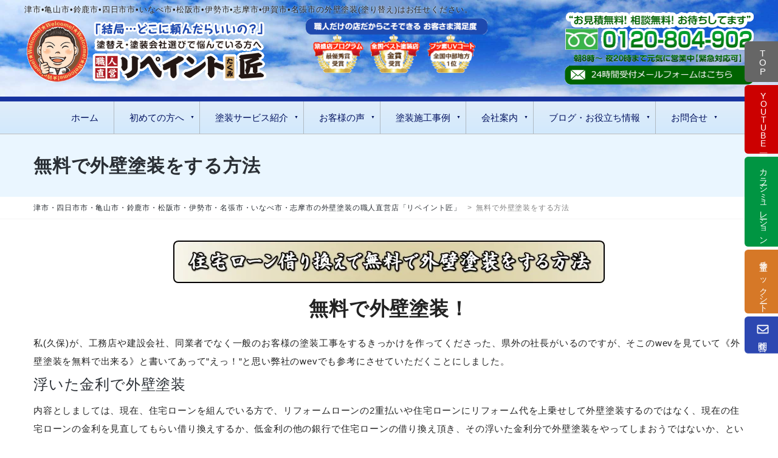

--- FILE ---
content_type: text/html; charset=UTF-8
request_url: https://www.mietosou.com/how-to-paint-outer-wall-for-free/
body_size: 62812
content:
<!DOCTYPE html>
<html lang="ja">
<head>

<script>var flag_gtag=false;function ywsgtag(){if(flag_gtag==false){(function(w,d,s,l,i){w[l]=w[l]||[];w[l].push({'gtm.start':
new Date().getTime(),event:'gtm.js'});var f=d.getElementsByTagName(s)[0],
j=d.createElement(s),dl=l!='dataLayer'?'&l='+l:'';j.async=true;j.src=
'https://www.googletagmanager.com/gtm.js?id='+i+dl;f.parentNode.insertBefore(j,f);
})(window,document,'script','dataLayer','GTM-P77D9LGC')};flag_gtag=true;};["scroll"].forEach(function(evt){window.addEventListener(evt,ywsgtag);});window.addEventListener("load",function(){if(10<window.scrollY){ywsgtag()}});setTimeout(function(){ywsgtag()},5000);</script>

<!-- Google tag (gtag.js) -->

<script>
  window.dataLayer = window.dataLayer || [];
  function gtag(){dataLayer.push(arguments);}
  gtag('js', new Date());
  gtag('config', 'G-T9HCDV803C');
</script>

 
<meta name="viewport" content="width=device-width,initial-scale=1"/>
<meta charset="UTF-8" />
<link rel="profile" href="http://gmpg.org/xfn/11" />
<link rel="pingback" href="https://www.mietosou.com/xmlrpc.php">
<link rel="preconnect" href="https://fonts.googleapis.com">
<link rel="preconnect" href="https://fonts.gstatic.com" crossorigin>

<meta name='robots' content='index, follow, max-image-preview:large, max-snippet:-1, max-video-preview:-1' />
<style id="ywsll_inlinecss"></style>
	<!-- This site is optimized with the Yoast SEO plugin v26.8 - https://yoast.com/product/yoast-seo-wordpress/ -->
	<title>住宅ローンを借換えて無料で外壁塗装－三重外壁塗装相談室</title>
	<meta name="description" content="三重県実績No,1 住宅塗装専門の職人直営店。住宅ローンの借り換えする事で無料で出来る外壁塗装・屋根塗装。三重県津市・鈴鹿市にお住まいでこれから外壁塗装・屋根塗装【ガイナ】をお考えの方で、費用で悩んでられる方や新たにリフォームローンを組もうと考えている方は、是非参考にしてください。三重県で年間実績171件、顧客満足度99.1％広告費や中間業者をなくして【本当の適正価格】で還元" />
	<link rel="canonical" href="https://www.mietosou.com/how-to-paint-outer-wall-for-free/" />
	<meta property="og:locale" content="ja_JP" />
	<meta property="og:type" content="article" />
	<meta property="og:title" content="住宅ローンを借換えて無料で外壁塗装－三重外壁塗装相談室" />
	<meta property="og:description" content="三重県実績No,1 住宅塗装専門の職人直営店。住宅ローンの借り換えする事で無料で出来る外壁塗装・屋根塗装。三重県津市・鈴鹿市にお住まいでこれから外壁塗装・屋根塗装【ガイナ】をお考えの方で、費用で悩んでられる方や新たにリフォームローンを組もうと考えている方は、是非参考にしてください。三重県で年間実績171件、顧客満足度99.1％広告費や中間業者をなくして【本当の適正価格】で還元" />
	<meta property="og:url" content="https://www.mietosou.com/how-to-paint-outer-wall-for-free/" />
	<meta property="og:site_name" content="津市・四日市市・亀山市・鈴鹿市・松阪市・伊勢市・名張市・いなべ市・志摩市の外壁塗装の職人直営店「リペイント匠」" />
	<meta property="article:modified_time" content="2025-06-10T00:59:47+00:00" />
	<meta property="og:image" content="https://www.mietosou.com/wp-content/uploads/2018/03/aaaaaa.jpg" />
	<meta property="og:image:width" content="710" />
	<meta property="og:image:height" content="70" />
	<meta property="og:image:type" content="image/jpeg" />
	<meta name="twitter:card" content="summary_large_image" />
	<meta name="twitter:label1" content="推定読み取り時間" />
	<meta name="twitter:data1" content="4分" />
	<script type="application/ld+json" class="yoast-schema-graph">{"@context":"https://schema.org","@graph":[{"@type":"WebPage","@id":"https://www.mietosou.com/how-to-paint-outer-wall-for-free/","url":"https://www.mietosou.com/how-to-paint-outer-wall-for-free/","name":"住宅ローンを借換えて無料で外壁塗装－三重外壁塗装相談室","isPartOf":{"@id":"https://www.mietosou.com/#website"},"primaryImageOfPage":{"@id":"https://www.mietosou.com/how-to-paint-outer-wall-for-free/#primaryimage"},"image":{"@id":"https://www.mietosou.com/how-to-paint-outer-wall-for-free/#primaryimage"},"thumbnailUrl":"https://www.mietosou.com/wp-content/uploads/2018/03/aaaaaa.jpg","datePublished":"2018-03-09T06:27:36+00:00","dateModified":"2025-06-10T00:59:47+00:00","description":"三重県実績No,1 住宅塗装専門の職人直営店。住宅ローンの借り換えする事で無料で出来る外壁塗装・屋根塗装。三重県津市・鈴鹿市にお住まいでこれから外壁塗装・屋根塗装【ガイナ】をお考えの方で、費用で悩んでられる方や新たにリフォームローンを組もうと考えている方は、是非参考にしてください。三重県で年間実績171件、顧客満足度99.1％広告費や中間業者をなくして【本当の適正価格】で還元","breadcrumb":{"@id":"https://www.mietosou.com/how-to-paint-outer-wall-for-free/#breadcrumb"},"inLanguage":"ja","potentialAction":[{"@type":"ReadAction","target":["https://www.mietosou.com/how-to-paint-outer-wall-for-free/"]}]},{"@type":"ImageObject","inLanguage":"ja","@id":"https://www.mietosou.com/how-to-paint-outer-wall-for-free/#primaryimage","url":"https://www.mietosou.com/wp-content/uploads/2018/03/aaaaaa.jpg","contentUrl":"https://www.mietosou.com/wp-content/uploads/2018/03/aaaaaa.jpg","width":710,"height":70},{"@type":"BreadcrumbList","@id":"https://www.mietosou.com/how-to-paint-outer-wall-for-free/#breadcrumb","itemListElement":[{"@type":"ListItem","position":1,"name":"ホーム","item":"https://www.mietosou.com/"},{"@type":"ListItem","position":2,"name":"無料で外壁塗装をする方法"}]},{"@type":"WebSite","@id":"https://www.mietosou.com/#website","url":"https://www.mietosou.com/","name":"津市・四日市市・亀山市・鈴鹿市・松阪市・伊勢市・名張市・いなべ市・志摩市の外壁塗装の職人直営店「リペイント匠」","description":"職人直営！三重県全域（津市・松阪市・鈴鹿市・四日市市など）で外壁塗装（塗り替え相談）や屋根塗装ならお任せ！【YouTubeでも詳しく説明】元職人が経営者をしている会社だから適正価格で長持ちする塗り替えが実現。防水工事やガイナも取り扱い。クチコミの良さは教育された職人が理由です。","publisher":{"@id":"https://www.mietosou.com/#organization"},"potentialAction":[{"@type":"SearchAction","target":{"@type":"EntryPoint","urlTemplate":"https://www.mietosou.com/?s={search_term_string}"},"query-input":{"@type":"PropertyValueSpecification","valueRequired":true,"valueName":"search_term_string"}}],"inLanguage":"ja"},{"@type":"Organization","@id":"https://www.mietosou.com/#organization","name":"株式会社リペイント匠","url":"https://www.mietosou.com/","logo":{"@type":"ImageObject","inLanguage":"ja","@id":"https://www.mietosou.com/#/schema/logo/image/","url":"https://www.mietosou.com/wp-content/uploads/2014/10/kubo-0721.png","contentUrl":"https://www.mietosou.com/wp-content/uploads/2014/10/kubo-0721.png","width":1448,"height":1219,"caption":"株式会社リペイント匠"},"image":{"@id":"https://www.mietosou.com/#/schema/logo/image/"}}]}</script>
	<!-- / Yoast SEO plugin. -->


<link rel='dns-prefetch' href='//maps.googleapis.com' />
<link rel='dns-prefetch' href='//www.google.com' />
<link rel='dns-prefetch' href='//fonts.googleapis.com' />
<link rel="alternate" type="application/rss+xml" title="津市・四日市市・亀山市・鈴鹿市・松阪市・伊勢市・名張市・いなべ市・志摩市の外壁塗装の職人直営店「リペイント匠」 &raquo; フィード" href="https://www.mietosou.com/feed/" />
<link rel="alternate" title="oEmbed (JSON)" type="application/json+oembed" href="https://www.mietosou.com/wp-json/oembed/1.0/embed?url=https%3A%2F%2Fwww.mietosou.com%2Fhow-to-paint-outer-wall-for-free%2F" />
<link rel="alternate" title="oEmbed (XML)" type="text/xml+oembed" href="https://www.mietosou.com/wp-json/oembed/1.0/embed?url=https%3A%2F%2Fwww.mietosou.com%2Fhow-to-paint-outer-wall-for-free%2F&#038;format=xml" />
<style id='wp-img-auto-sizes-contain-inline-css' type='text/css'>
img:is([sizes=auto i],[sizes^="auto," i]){contain-intrinsic-size:3000px 1500px}
/*# sourceURL=wp-img-auto-sizes-contain-inline-css */
</style>
<link rel="stylesheet" href="https://www.mietosou.com/wp-content/plugins/youtube-gallery-vc/assets/front-end/swiper/swiper.min.css?ver=2.0.0">
<style id='wp-block-library-inline-css' type='text/css'>
:root{--wp-block-synced-color:#7a00df;--wp-block-synced-color--rgb:122,0,223;--wp-bound-block-color:var(--wp-block-synced-color);--wp-editor-canvas-background:#ddd;--wp-admin-theme-color:#007cba;--wp-admin-theme-color--rgb:0,124,186;--wp-admin-theme-color-darker-10:#006ba1;--wp-admin-theme-color-darker-10--rgb:0,107,160.5;--wp-admin-theme-color-darker-20:#005a87;--wp-admin-theme-color-darker-20--rgb:0,90,135;--wp-admin-border-width-focus:2px}@media (min-resolution:192dpi){:root{--wp-admin-border-width-focus:1.5px}}.wp-element-button{cursor:pointer}:root .has-very-light-gray-background-color{background-color:#eee}:root .has-very-dark-gray-background-color{background-color:#313131}:root .has-very-light-gray-color{color:#eee}:root .has-very-dark-gray-color{color:#313131}:root .has-vivid-green-cyan-to-vivid-cyan-blue-gradient-background{background:linear-gradient(135deg,#00d084,#0693e3)}:root .has-purple-crush-gradient-background{background:linear-gradient(135deg,#34e2e4,#4721fb 50%,#ab1dfe)}:root .has-hazy-dawn-gradient-background{background:linear-gradient(135deg,#faaca8,#dad0ec)}:root .has-subdued-olive-gradient-background{background:linear-gradient(135deg,#fafae1,#67a671)}:root .has-atomic-cream-gradient-background{background:linear-gradient(135deg,#fdd79a,#004a59)}:root .has-nightshade-gradient-background{background:linear-gradient(135deg,#330968,#31cdcf)}:root .has-midnight-gradient-background{background:linear-gradient(135deg,#020381,#2874fc)}:root{--wp--preset--font-size--normal:16px;--wp--preset--font-size--huge:42px}.has-regular-font-size{font-size:1em}.has-larger-font-size{font-size:2.625em}.has-normal-font-size{font-size:var(--wp--preset--font-size--normal)}.has-huge-font-size{font-size:var(--wp--preset--font-size--huge)}.has-text-align-center{text-align:center}.has-text-align-left{text-align:left}.has-text-align-right{text-align:right}.has-fit-text{white-space:nowrap!important}#end-resizable-editor-section{display:none}.aligncenter{clear:both}.items-justified-left{justify-content:flex-start}.items-justified-center{justify-content:center}.items-justified-right{justify-content:flex-end}.items-justified-space-between{justify-content:space-between}.screen-reader-text{border:0;clip-path:inset(50%);height:1px;margin:-1px;overflow:hidden;padding:0;position:absolute;width:1px;word-wrap:normal!important}.screen-reader-text:focus{background-color:#ddd;clip-path:none;color:#444;display:block;font-size:1em;height:auto;left:5px;line-height:normal;padding:15px 23px 14px;text-decoration:none;top:5px;width:auto;z-index:100000}html :where(.has-border-color){border-style:solid}html :where([style*=border-top-color]){border-top-style:solid}html :where([style*=border-right-color]){border-right-style:solid}html :where([style*=border-bottom-color]){border-bottom-style:solid}html :where([style*=border-left-color]){border-left-style:solid}html :where([style*=border-width]){border-style:solid}html :where([style*=border-top-width]){border-top-style:solid}html :where([style*=border-right-width]){border-right-style:solid}html :where([style*=border-bottom-width]){border-bottom-style:solid}html :where([style*=border-left-width]){border-left-style:solid}html :where(img[class*=wp-image-]){height:auto;max-width:100%}:where(figure){margin:0 0 1em}html :where(.is-position-sticky){--wp-admin--admin-bar--position-offset:var(--wp-admin--admin-bar--height,0px)}@media screen and (max-width:600px){html :where(.is-position-sticky){--wp-admin--admin-bar--position-offset:0px}}

/*# sourceURL=wp-block-library-inline-css */
</style><style id='global-styles-inline-css' type='text/css'>
:root{--wp--preset--aspect-ratio--square: 1;--wp--preset--aspect-ratio--4-3: 4/3;--wp--preset--aspect-ratio--3-4: 3/4;--wp--preset--aspect-ratio--3-2: 3/2;--wp--preset--aspect-ratio--2-3: 2/3;--wp--preset--aspect-ratio--16-9: 16/9;--wp--preset--aspect-ratio--9-16: 9/16;--wp--preset--color--black: #000000;--wp--preset--color--cyan-bluish-gray: #abb8c3;--wp--preset--color--white: #ffffff;--wp--preset--color--pale-pink: #f78da7;--wp--preset--color--vivid-red: #cf2e2e;--wp--preset--color--luminous-vivid-orange: #ff6900;--wp--preset--color--luminous-vivid-amber: #fcb900;--wp--preset--color--light-green-cyan: #7bdcb5;--wp--preset--color--vivid-green-cyan: #00d084;--wp--preset--color--pale-cyan-blue: #8ed1fc;--wp--preset--color--vivid-cyan-blue: #0693e3;--wp--preset--color--vivid-purple: #9b51e0;--wp--preset--gradient--vivid-cyan-blue-to-vivid-purple: linear-gradient(135deg,rgb(6,147,227) 0%,rgb(155,81,224) 100%);--wp--preset--gradient--light-green-cyan-to-vivid-green-cyan: linear-gradient(135deg,rgb(122,220,180) 0%,rgb(0,208,130) 100%);--wp--preset--gradient--luminous-vivid-amber-to-luminous-vivid-orange: linear-gradient(135deg,rgb(252,185,0) 0%,rgb(255,105,0) 100%);--wp--preset--gradient--luminous-vivid-orange-to-vivid-red: linear-gradient(135deg,rgb(255,105,0) 0%,rgb(207,46,46) 100%);--wp--preset--gradient--very-light-gray-to-cyan-bluish-gray: linear-gradient(135deg,rgb(238,238,238) 0%,rgb(169,184,195) 100%);--wp--preset--gradient--cool-to-warm-spectrum: linear-gradient(135deg,rgb(74,234,220) 0%,rgb(151,120,209) 20%,rgb(207,42,186) 40%,rgb(238,44,130) 60%,rgb(251,105,98) 80%,rgb(254,248,76) 100%);--wp--preset--gradient--blush-light-purple: linear-gradient(135deg,rgb(255,206,236) 0%,rgb(152,150,240) 100%);--wp--preset--gradient--blush-bordeaux: linear-gradient(135deg,rgb(254,205,165) 0%,rgb(254,45,45) 50%,rgb(107,0,62) 100%);--wp--preset--gradient--luminous-dusk: linear-gradient(135deg,rgb(255,203,112) 0%,rgb(199,81,192) 50%,rgb(65,88,208) 100%);--wp--preset--gradient--pale-ocean: linear-gradient(135deg,rgb(255,245,203) 0%,rgb(182,227,212) 50%,rgb(51,167,181) 100%);--wp--preset--gradient--electric-grass: linear-gradient(135deg,rgb(202,248,128) 0%,rgb(113,206,126) 100%);--wp--preset--gradient--midnight: linear-gradient(135deg,rgb(2,3,129) 0%,rgb(40,116,252) 100%);--wp--preset--font-size--small: 13px;--wp--preset--font-size--medium: 20px;--wp--preset--font-size--large: 36px;--wp--preset--font-size--x-large: 42px;--wp--preset--spacing--20: 0.44rem;--wp--preset--spacing--30: 0.67rem;--wp--preset--spacing--40: 1rem;--wp--preset--spacing--50: 1.5rem;--wp--preset--spacing--60: 2.25rem;--wp--preset--spacing--70: 3.38rem;--wp--preset--spacing--80: 5.06rem;--wp--preset--shadow--natural: 6px 6px 9px rgba(0, 0, 0, 0.2);--wp--preset--shadow--deep: 12px 12px 50px rgba(0, 0, 0, 0.4);--wp--preset--shadow--sharp: 6px 6px 0px rgba(0, 0, 0, 0.2);--wp--preset--shadow--outlined: 6px 6px 0px -3px rgb(255, 255, 255), 6px 6px rgb(0, 0, 0);--wp--preset--shadow--crisp: 6px 6px 0px rgb(0, 0, 0);}:where(.is-layout-flex){gap: 0.5em;}:where(.is-layout-grid){gap: 0.5em;}body .is-layout-flex{display: flex;}.is-layout-flex{flex-wrap: wrap;align-items: center;}.is-layout-flex > :is(*, div){margin: 0;}body .is-layout-grid{display: grid;}.is-layout-grid > :is(*, div){margin: 0;}:where(.wp-block-columns.is-layout-flex){gap: 2em;}:where(.wp-block-columns.is-layout-grid){gap: 2em;}:where(.wp-block-post-template.is-layout-flex){gap: 1.25em;}:where(.wp-block-post-template.is-layout-grid){gap: 1.25em;}.has-black-color{color: var(--wp--preset--color--black) !important;}.has-cyan-bluish-gray-color{color: var(--wp--preset--color--cyan-bluish-gray) !important;}.has-white-color{color: var(--wp--preset--color--white) !important;}.has-pale-pink-color{color: var(--wp--preset--color--pale-pink) !important;}.has-vivid-red-color{color: var(--wp--preset--color--vivid-red) !important;}.has-luminous-vivid-orange-color{color: var(--wp--preset--color--luminous-vivid-orange) !important;}.has-luminous-vivid-amber-color{color: var(--wp--preset--color--luminous-vivid-amber) !important;}.has-light-green-cyan-color{color: var(--wp--preset--color--light-green-cyan) !important;}.has-vivid-green-cyan-color{color: var(--wp--preset--color--vivid-green-cyan) !important;}.has-pale-cyan-blue-color{color: var(--wp--preset--color--pale-cyan-blue) !important;}.has-vivid-cyan-blue-color{color: var(--wp--preset--color--vivid-cyan-blue) !important;}.has-vivid-purple-color{color: var(--wp--preset--color--vivid-purple) !important;}.has-black-background-color{background-color: var(--wp--preset--color--black) !important;}.has-cyan-bluish-gray-background-color{background-color: var(--wp--preset--color--cyan-bluish-gray) !important;}.has-white-background-color{background-color: var(--wp--preset--color--white) !important;}.has-pale-pink-background-color{background-color: var(--wp--preset--color--pale-pink) !important;}.has-vivid-red-background-color{background-color: var(--wp--preset--color--vivid-red) !important;}.has-luminous-vivid-orange-background-color{background-color: var(--wp--preset--color--luminous-vivid-orange) !important;}.has-luminous-vivid-amber-background-color{background-color: var(--wp--preset--color--luminous-vivid-amber) !important;}.has-light-green-cyan-background-color{background-color: var(--wp--preset--color--light-green-cyan) !important;}.has-vivid-green-cyan-background-color{background-color: var(--wp--preset--color--vivid-green-cyan) !important;}.has-pale-cyan-blue-background-color{background-color: var(--wp--preset--color--pale-cyan-blue) !important;}.has-vivid-cyan-blue-background-color{background-color: var(--wp--preset--color--vivid-cyan-blue) !important;}.has-vivid-purple-background-color{background-color: var(--wp--preset--color--vivid-purple) !important;}.has-black-border-color{border-color: var(--wp--preset--color--black) !important;}.has-cyan-bluish-gray-border-color{border-color: var(--wp--preset--color--cyan-bluish-gray) !important;}.has-white-border-color{border-color: var(--wp--preset--color--white) !important;}.has-pale-pink-border-color{border-color: var(--wp--preset--color--pale-pink) !important;}.has-vivid-red-border-color{border-color: var(--wp--preset--color--vivid-red) !important;}.has-luminous-vivid-orange-border-color{border-color: var(--wp--preset--color--luminous-vivid-orange) !important;}.has-luminous-vivid-amber-border-color{border-color: var(--wp--preset--color--luminous-vivid-amber) !important;}.has-light-green-cyan-border-color{border-color: var(--wp--preset--color--light-green-cyan) !important;}.has-vivid-green-cyan-border-color{border-color: var(--wp--preset--color--vivid-green-cyan) !important;}.has-pale-cyan-blue-border-color{border-color: var(--wp--preset--color--pale-cyan-blue) !important;}.has-vivid-cyan-blue-border-color{border-color: var(--wp--preset--color--vivid-cyan-blue) !important;}.has-vivid-purple-border-color{border-color: var(--wp--preset--color--vivid-purple) !important;}.has-vivid-cyan-blue-to-vivid-purple-gradient-background{background: var(--wp--preset--gradient--vivid-cyan-blue-to-vivid-purple) !important;}.has-light-green-cyan-to-vivid-green-cyan-gradient-background{background: var(--wp--preset--gradient--light-green-cyan-to-vivid-green-cyan) !important;}.has-luminous-vivid-amber-to-luminous-vivid-orange-gradient-background{background: var(--wp--preset--gradient--luminous-vivid-amber-to-luminous-vivid-orange) !important;}.has-luminous-vivid-orange-to-vivid-red-gradient-background{background: var(--wp--preset--gradient--luminous-vivid-orange-to-vivid-red) !important;}.has-very-light-gray-to-cyan-bluish-gray-gradient-background{background: var(--wp--preset--gradient--very-light-gray-to-cyan-bluish-gray) !important;}.has-cool-to-warm-spectrum-gradient-background{background: var(--wp--preset--gradient--cool-to-warm-spectrum) !important;}.has-blush-light-purple-gradient-background{background: var(--wp--preset--gradient--blush-light-purple) !important;}.has-blush-bordeaux-gradient-background{background: var(--wp--preset--gradient--blush-bordeaux) !important;}.has-luminous-dusk-gradient-background{background: var(--wp--preset--gradient--luminous-dusk) !important;}.has-pale-ocean-gradient-background{background: var(--wp--preset--gradient--pale-ocean) !important;}.has-electric-grass-gradient-background{background: var(--wp--preset--gradient--electric-grass) !important;}.has-midnight-gradient-background{background: var(--wp--preset--gradient--midnight) !important;}.has-small-font-size{font-size: var(--wp--preset--font-size--small) !important;}.has-medium-font-size{font-size: var(--wp--preset--font-size--medium) !important;}.has-large-font-size{font-size: var(--wp--preset--font-size--large) !important;}.has-x-large-font-size{font-size: var(--wp--preset--font-size--x-large) !important;}
/*# sourceURL=global-styles-inline-css */
</style>

<style id='classic-theme-styles-inline-css' type='text/css'>
/*! This file is auto-generated */
.wp-block-button__link{color:#fff;background-color:#32373c;border-radius:9999px;box-shadow:none;text-decoration:none;padding:calc(.667em + 2px) calc(1.333em + 2px);font-size:1.125em}.wp-block-file__button{background:#32373c;color:#fff;text-decoration:none}
/*# sourceURL=/wp-includes/css/classic-themes.min.css */
</style>


<link rel="stylesheet" href="https://www.mietosou.com/wp-content/plugins/youtube-speedload/style.css?ver=1738212750">
<link rel="stylesheet" href="https://www.mietosou.com/wp-content/themes/thebuilt/css/bootstrap.css?ver=1738212750">
<link rel="stylesheet" href="https://www.mietosou.com/wp-content/themes/thebuilt/style.css?ver=1738212750">
<link rel="stylesheet" href="https://www.mietosou.com/wp-content/themes/thebuilt-child/style.css?ver=1738212750">

<link rel="stylesheet" href="https://www.mietosou.com/wp-content/themes/thebuilt/responsive.css?ver=all">
<link rel="stylesheet" href="https://www.mietosou.com/wp-content/plugins/tablepress/css/build/default.css?ver=3.2.6">
<link rel="stylesheet" href="//www.mietosou.com/wp-content/uploads/js_composer/js_composer_front_custom.css?ver=6.10.0">
<link rel="stylesheet" href="https://www.mietosou.com/wp-content/uploads/style-cache-.css?ver=1738212750">
<link rel="stylesheet" href="https://www.mietosou.com/wp-content/plugins/youtube-gallery-vc/assets/front-end/youtube-gallery.css?ver=2.0.0">
<link rel="stylesheet" href="//www.mietosou.com/wp-content/plugins/clever-mega-menu/assets/vendor/cleverfont/style.min.css?ver=1.9">
<style id='cleverfont-inline-css' type='text/css'>
.cmm-content-container .vc_custom_heading > a{font-family:inherit !important;font-weight:inherit !important;font-size:inherit !important;color:inherit !important;}.cmm-toggle-wrapper{display:none;}.cmm-toggle-wrapper .toggle-icon-open,.cmm-toggle-wrapper .toggle-icon-close{margin-right:5px;}.cmm-toggle-wrapper .toggle-icon-close{display:none;}.cmm-toggle-wrapper .cmm-toggle{color:#333;line-height:20px;text-align:center;padding:10px;display:inline-block;border:1px solid #ddd;border-radius:0;background:#fff;}.cmm-toggle-wrapper .cmm-toggle:hover{cursor:pointer;}.cmm-container .cmm.cmm-theme-default-461836{font-size:14px;font-weight:400;letter-spacing:normal;line-height:1.6;text-transform:none;color:#636363;width:100%;height:auto;display:table;margin:0px 0px 0px 0px;padding:0px 0px 0px 0px;border-width:0px 0px 0px 0px;border-style:solid;border-color:rgba(255, 255, 255, 0.1);border-radius:0px 0px 0px 0px;background:rgba(255, 255, 255, 0);background:-webkit-gradient(linear, left top, left bottom, from(rgba(255, 255, 255, 0)), to(rgba(255, 255, 255, 0)));background:-moz-linear-gradient(top, rgba(255, 255, 255, 0), rgba(255, 255, 255, 0));background:-ms-linear-gradient(top, rgba(255, 255, 255, 0), rgba(255, 255, 255, 0));background:-o-linear-gradient(top, rgba(255, 255, 255, 0), rgba(255, 255, 255, 0));background:linear-gradient(to bottom, rgba(255, 255, 255, 0), rgba(255, 255, 255, 0));list-style:none;position:relative;z-index:999;}.cmm-container .cmm.cmm-theme-default-461836 ul,.cmm-container .cmm.cmm-theme-default-461836 ol{list-style-type:none;}.cmm-container .cmm.cmm-theme-default-461836 ul{float:none;display:block;border:0;padding:0;position:static;}.cmm-container .cmm.cmm-theme-default-461836 ul:before,.cmm-container .cmm.cmm-theme-default-461836 ul:after{display:none;}.cmm-container .cmm.cmm-theme-default-461836 ul li{float:none;border:0;}.cmm-container .cmm.cmm-theme-default-461836 *:hover,.cmm-container .cmm.cmm-theme-default-461836 a:hover,.cmm-container .cmm.cmm-theme-default-461836 li:hover,.cmm-container .cmm.cmm-theme-default-461836 *:focus,.cmm-container .cmm.cmm-theme-default-461836 a:focus,.cmm-container .cmm.cmm-theme-default-461836 li:focus,.cmm-container .cmm.cmm-theme-default-461836 *:active,.cmm-container .cmm.cmm-theme-default-461836 a:active,.cmm-container .cmm.cmm-theme-default-461836 li:active{outline:none;}.cmm-container .cmm.cmm-theme-default-461836 a,.cmm-container .cmm.cmm-theme-default-461836 .cmm-nav-link{color:#636363;font-size:14px;font-weight:400;line-height:1.6;text-transform:none;width:auto;display:block;-webkit-box-shadow:none;box-shadow:none;}.cmm-container .cmm.cmm-theme-default-461836 a > .cmm-icon,.cmm-container .cmm.cmm-theme-default-461836 .cmm-nav-link > .cmm-icon{margin-right:5px;}.cmm-container .cmm.cmm-theme-default-461836 a > .cmm-icon i.dashicons,.cmm-container .cmm.cmm-theme-default-461836 .cmm-nav-link > .cmm-icon i.dashicons{vertical-align:sub;}.cmm-container .cmm.cmm-theme-default-461836 a:hover,.cmm-container .cmm.cmm-theme-default-461836 a:active{color:#032395;}.cmm-container .cmm.cmm-theme-default-461836 li{height:auto;background:none;}.cmm-container .cmm.cmm-theme-default-461836 li > a,.cmm-container .cmm.cmm-theme-default-461836 li > .cmm-nav-link{position:relative;}.cmm-container .cmm.cmm-theme-default-461836 li > ul,.cmm-container .cmm.cmm-theme-default-461836 li > .cmm-sub-container,.cmm-container .cmm.cmm-theme-default-461836 li > .cmm-content-container{position:absolute;left:100%;top:0;text-align:left;min-width:200px;z-index:999;visibility:hidden;opacity:0;transition:all 0.3s ease-in;}.cmm-container .cmm.cmm-theme-default-461836 li > ul .menu-item a,.cmm-container .cmm.cmm-theme-default-461836 li > .cmm-sub-container .menu-item a,.cmm-container .cmm.cmm-theme-default-461836 li > .cmm-content-container .menu-item a,.cmm-container .cmm.cmm-theme-default-461836 li > ul .cmm-nav-link,.cmm-container .cmm.cmm-theme-default-461836 li > .cmm-sub-container .cmm-nav-link,.cmm-container .cmm.cmm-theme-default-461836 li > .cmm-content-container .cmm-nav-link{display:block;padding:5px 20px 5px 20px;}.cmm-container .cmm.cmm-theme-default-461836 li .cmm-sub-container ul.sub-menu,.cmm-container .cmm.cmm-theme-default-461836 li .cmm-sub-container .cmm-sub-wrapper{width:auto !important;margin:0;padding:5px 0px 5px 0px;border-width:0px 0px 0px 0px;border-style:solid;border-color:rgba(255, 255, 255, 0.1);border-radius:0px 0px 0px 0px;box-shadow:0px 0px 12px 0px rgba(0, 0, 0, 0.3);background:#fff;background:-webkit-gradient(linear, left top, left bottom, from(#fff), to(#fff));background:-moz-linear-gradient(top, #fff, #fff);background:-ms-linear-gradient(top, #fff, #fff);background:-o-linear-gradient(top, #fff, #fff);background:linear-gradient(to bottom, #fff, #fff);}.cmm-container .cmm.cmm-theme-default-461836 li > .cmm-sub-container,.cmm-container .cmm.cmm-theme-default-461836 li > .cmm-content-container{background:none;}.cmm-container .cmm.cmm-theme-default-461836 li .cmm-sub-container > ul.sub-menu,.cmm-container .cmm.cmm-theme-default-461836 li .cmm-sub-container .cmm-sub-wrapper{position:static;display:block !important;opacity:1 !important;}.cmm-container .cmm.cmm-theme-default-461836 li > .cmm-sub-container .sub-menu li,.cmm-container .cmm.cmm-theme-default-461836 li > .cmm-sub-container .cmm-sub-wrapper li{position:relative;padding:0;}.cmm-container .cmm.cmm-theme-default-461836 li > .cmm-sub-container .sub-menu li:hover,.cmm-container .cmm.cmm-theme-default-461836 li > .cmm-sub-container .cmm-sub-wrapper li:hover,.cmm-container .cmm.cmm-theme-default-461836 li > .cmm-sub-container .sub-menu li.focus,.cmm-container .cmm.cmm-theme-default-461836 li > .cmm-sub-container .cmm-sub-wrapper li.focus{padding:0;background:none;}.cmm-container .cmm.cmm-theme-default-461836 li > .cmm-sub-container .sub-menu li > a,.cmm-container .cmm.cmm-theme-default-461836 li > .cmm-sub-container .cmm-sub-wrapper li > a,.cmm-container .cmm.cmm-theme-default-461836 li > .cmm-sub-container .sub-menu li > .cmm-nav-link,.cmm-container .cmm.cmm-theme-default-461836 li > .cmm-sub-container .cmm-sub-wrapper li > .cmm-nav-link{border-width:0px 0px 0px 0px;border-style:solid;border-color:rgba(255, 255, 255, 0.1);color:#02115f;font-size:15px;font-weight:400;letter-spacing:normal;line-height:1.6;text-transform:none;background-color:rgba(255, 255, 255, 0);}.cmm-container .cmm.cmm-theme-default-461836 li > .cmm-sub-container .sub-menu li > a:hover,.cmm-container .cmm.cmm-theme-default-461836 li > .cmm-sub-container .cmm-sub-wrapper li > a:hover{color:#132ebc;border-style:solid;border-color:rgba(255, 255, 255, 0.1);background-color:rgba(255, 255, 255, 0);}.cmm-container .cmm.cmm-theme-default-461836 li > .cmm-sub-container .sub-menu li.menu-item-has-children > .cmm-dropdown-toggle,.cmm-container .cmm.cmm-theme-default-461836 li > .cmm-sub-container .cmm-sub-wrapper li.menu-item-has-children > .cmm-dropdown-toggle{color:#02115f;}.cmm-container .cmm.cmm-theme-default-461836 li > .cmm-sub-container .sub-menu li:last-child > a,.cmm-container .cmm.cmm-theme-default-461836 li > .cmm-sub-container .cmm-sub-wrapper li:last-child > a,.cmm-container .cmm.cmm-theme-default-461836 li > .cmm-sub-container .sub-menu li:last-child > .cmm-nav-link,.cmm-container .cmm.cmm-theme-default-461836 li > .cmm-sub-container .cmm-sub-wrapper li:last-child > .cmm-nav-link{border-width:0px;}.cmm-container .cmm.cmm-theme-default-461836 li > .cmm-content-container{border:0;}.cmm-container .cmm.cmm-theme-default-461836 li > .cmm-content-container .cmm-content-wrapper{position:relative;left:auto;right:auto;padding:20px 20px 20px 20px;border-width:0px 0px 0px 0px;border-style:solid;border-color:rgba(255, 255, 255, 0.1);border-radius:0px 0px 0px 0px;box-shadow:0px 0px 12px 0px rgba(0, 0, 0, 0.3);background:#fff;background:-webkit-gradient(linear, left top, left bottom, from(#fff), to(#fff));background:-moz-linear-gradient(top, #fff, #fff);background:-ms-linear-gradient(top, #fff, #fff);background:-o-linear-gradient(top, #fff, #fff);background:linear-gradient(to bottom, #fff, #fff);}.cmm-container .cmm.cmm-theme-default-461836 li > .cmm-content-container .cmm-content-wrapper .vc_row{position:relative;z-index:1;}.cmm-container .cmm.cmm-theme-default-461836 li > .cmm-content-container .cmm-content-wrapper .cmm-panel-image{position:absolute;z-index:0;right:0;bottom:0;max-height:100%;}.cmm-container .cmm.cmm-theme-default-461836 li > .cmm-content-container .cmm-content-wrapper ul{left:auto;}.cmm-container .cmm.cmm-theme-default-461836 li > .cmm-content-container .cmm-content-wrapper .widget ul.menu li + li{margin:0;}.cmm-container .cmm.cmm-theme-default-461836 li > .cmm-content-container .cmm-content-wrapper .widget ul.menu li{margin:0;padding:0;border:0;}.cmm-container .cmm.cmm-theme-default-461836 li > .cmm-content-container .cmm-content-wrapper .widget ul.menu li a{width:auto;}.cmm-container .cmm.cmm-theme-default-461836 li > .cmm-content-container .cmm-content-wrapper .widget ul.menu li a:focus,.cmm-container .cmm.cmm-theme-default-461836 li > .cmm-content-container .cmm-content-wrapper .widget ul.menu li a:hover{box-shadow:none;}.cmm-container .cmm.cmm-theme-default-461836 li > .cmm-content-container .cmm-content-wrapper .widget ul.menu li:hover{padding:0;}.cmm-container .cmm.cmm-theme-default-461836 li > .cmm-content-container .cmm-content-wrapper ul.sub-menu{left:100%;margin:0;padding:0px 0px 0px 0px;border-width:0px 0px 0px 0px;border-style:solid;border-color:rgba(255, 255, 255, 0.1);border-radius:0px 0px 0px 0px;box-shadow:0px 0px 12px 0px rgba(0, 0, 0, 0.3);background:#fff;background:-webkit-gradient(linear, left top, left bottom, from(#fff), to(#fff));background:-moz-linear-gradient(top, #fff, #fff);background:-ms-linear-gradient(top, #fff, #fff);background:-o-linear-gradient(top, #fff, #fff);background:linear-gradient(to bottom, #fff, #fff);}.cmm-container .cmm.cmm-theme-default-461836 li > .cmm-content-container .cmm-content-wrapper ul.menu{opacity:1;display:block;visibility:inherit;}.cmm-container .cmm.cmm-theme-default-461836 li > .cmm-content-container .cmm-content-wrapper ul.menu li{padding:0;}.cmm-container .cmm.cmm-theme-default-461836 li > .cmm-content-container .cmm-content-wrapper ul.menu li:hover,.cmm-container .cmm.cmm-theme-default-461836 li > .cmm-content-container .cmm-content-wrapper ul.menu li.focus{padding:0;background:none;}.cmm-container .cmm.cmm-theme-default-461836 li > .cmm-content-container .cmm-content-wrapper ul.menu > li > a,.cmm-container .cmm.cmm-theme-default-461836 li > .cmm-content-container .cmm-content-wrapper ul.menu > li > .cmm-nav-link{padding:8px 0px 8px 0px;border-width:0px 0px 0px 0px;border-style:solid;border-color:rgba(255, 255, 255, 0.1);color:#636363;font-size:14px;font-weight:400;letter-spacing:normal;line-height:1.6;text-transform:capitalize;background-color:#fff;}.cmm-container .cmm.cmm-theme-default-461836 li > .cmm-content-container .cmm-content-wrapper ul.menu > li > a:hover{color:#f26522;border-style:solid;border-color:rgba(255, 255, 255, 0.1);background-color:#fff;}.cmm-container .cmm.cmm-theme-default-461836 li > .cmm-content-container .cmm-content-wrapper ul.menu > li:last-child > a,.cmm-container .cmm.cmm-theme-default-461836 li > .cmm-content-container .cmm-content-wrapper ul.menu > li:last-child > .cmm-nav-link{border-width:0px;}.cmm-container .cmm.cmm-theme-default-461836 li > .cmm-content-container .cmm-content-wrapper ul.menu > li li a,.cmm-container .cmm.cmm-theme-default-461836 li > .cmm-content-container .cmm-content-wrapper ul.menu > li li > .cmm-nav-link{padding:8px 15px 8px 15px;border-width:0px 0px 0px 0px;border-style:solid;border-color:rgba(255, 255, 255, 0.1);color:#636363;font-size:14px;font-weight:400;letter-spacing:normal;line-height:1.6;text-transform:capitalize;background-color:#fff;}.cmm-container .cmm.cmm-theme-default-461836 li > .cmm-content-container .cmm-content-wrapper ul.menu > li li a:hover{color:#f26522;border-color:rgba(255, 255, 255, 0.1);border-style:solid;background-color:#fff;}.cmm-container .cmm.cmm-theme-default-461836 li > .cmm-content-container .cmm-content-wrapper ul.menu > li li.menu-item-has-children > .cmm-dropdown-toggle{color:#636363;}.cmm-container .cmm.cmm-theme-default-461836 li > .cmm-content-container .cmm-content-wrapper ul.menu > li li:last-child > a,.cmm-container .cmm.cmm-theme-default-461836 li > .cmm-content-container .cmm-content-wrapper ul.menu > li li:last-child > .cmm-nav-link{border-width:0px;}.cmm-container .cmm.cmm-theme-default-461836 li ul li{border:0;}.cmm-container .cmm.cmm-theme-default-461836 li ul li:hover > ul,.cmm-container .cmm.cmm-theme-default-461836 li ul li:hover > .cmm-sub-container,.cmm-container .cmm.cmm-theme-default-461836 li ul li:hover > .cmm-content-container{top:0;left:100%;right:auto;}.cmm-container .cmm.cmm-theme-default-461836 li.cmm-mega > .cmm-sub-container,.cmm-container .cmm.cmm-theme-default-461836 li.cmm-mega:hover > .cmm-sub-container{display:none !important;}.cmm-container .cmm.cmm-theme-default-461836 li.cmm-mega.cmm-layout-left_edge_item .cmm-content-container{left:0;right:auto;}.cmm-container .cmm.cmm-theme-default-461836 li.cmm-mega.cmm-layout-right_edge_item .cmm-content-container{left:auto;right:0;}.cmm-container .cmm.cmm-theme-default-461836 li.cmm-mega ul.menu{border:0;box-shadow:none;position:static;}.cmm-container .cmm.cmm-theme-default-461836 li.cmm-mega ul.menu > li{border:0;}.cmm-container .cmm.cmm-theme-default-461836 li.menu-item-has-children > a:after,.cmm-container .cmm.cmm-theme-default-461836 li.menu-item-has-children > .cmm-nav-link:after{color:inherit;font-size:12px;font-family:Dashicons;content:'\f140';line-height:1;position:absolute;top:50%;right:5px;margin:-6px 0 0 0;vertical-align:middle;display:inline-block;-webkit-transform:rotate(0);-moz-transform:rotate(0);-ms-transform:rotate(0);transform:rotate(0);}.cmm-container .cmm.cmm-theme-default-461836 li .cmm-dropdown-toggle{display:none;}.cmm-container .cmm.cmm-theme-default-461836 li:hover > ul,.cmm-container .cmm.cmm-theme-default-461836 li:hover > .cmm-sub-container,.cmm-container .cmm.cmm-theme-default-461836 li:hover > .cmm-content-container{visibility:visible;opacity:1;z-index:1000;}.cmm-container .cmm.cmm-theme-default-461836 li:hover > .cmm-sub-container > ul.sub-menu,.cmm-container .cmm.cmm-theme-default-461836 li:hover > .cmm-sub-container .cmm-sub-wrapper{visibility:visible !important;opacity:1 !important;}.cmm-container .cmm.cmm-theme-default-461836 li:hover > a{color:#032395;}.cmm-container .cmm.cmm-theme-default-461836 > li{position:relative;display:inline-block;}.cmm-container .cmm.cmm-theme-default-461836 > li > a,.cmm-container .cmm.cmm-theme-default-461836 > li > .cmm-nav-link{color:#02115f;border-width:0px 1px 0px 0px;border-style:solid;border-color:rgba(131, 131, 131, 0.47);font-size:15px;font-weight:400;text-transform:none;letter-spacing:normal;height:53px;line-height:53px;margin:0px 0px 0px 0px;padding:0px 25px 0px 25px;background-color:rgba(0, 0, 0, 0);}.cmm-container .cmm.cmm-theme-default-461836 > li > a:hover{border-style:solid;border-color:rgba(131, 131, 131, 0.47);color:#152eb4;background-color:rgba(0, 0, 0, 0);}.cmm-container .cmm.cmm-theme-default-461836 > li > a:active,.cmm-container .cmm.cmm-theme-default-461836 > li > a.active{background-color:rgba(0, 0, 0, 0);}.cmm-container .cmm.cmm-theme-default-461836 > li.cmm-current-menu-item > a{background-color:rgba(0, 0, 0, 0);color:#152eb4;}.cmm-container .cmm.cmm-theme-default-461836 > li > .cmm-dropdown-toggle{color:#02115f;}.cmm-container .cmm.cmm-theme-default-461836 > li:last-child > a,.cmm-container .cmm.cmm-theme-default-461836 > li:last-child > .cmm-nav-link{border-width:0px;}.cmm-container .cmm.cmm-theme-default-461836 > li > ul,.cmm-container .cmm.cmm-theme-default-461836 > li > .cmm-sub-container,.cmm-container .cmm.cmm-theme-default-461836 > li > .cmm-content-container{top:100%;left:0;}.cmm-container .cmm.cmm-theme-default-461836 > li li.menu-item-has-children > a:after,.cmm-container .cmm.cmm-theme-default-461836 > li li.menu-item-has-children > .cmm-nav-link:after{font-family:Dashicons;content:'\f139';}.cmm-container .cmm.cmm-theme-default-461836 > li:hover > ul,.cmm-container .cmm.cmm-theme-default-461836 > li:hover > .cmm-sub-container,.cmm-container .cmm.cmm-theme-default-461836 > li:hover > .cmm-content-container{top:100%;}.cmm-container .cmm.cmm-theme-default-461836 > li:hover > a,.cmm-container .cmm.cmm-theme-default-461836 > li.current-menu-item > a,.cmm-container .cmm.cmm-theme-default-461836 > li.current-menu-ancestor > a{color:#152eb4;}.cmm-container .cmm.cmm-theme-default-461836 .current-menu-item > a,.cmm-container .cmm.cmm-theme-default-461836 .current-menu-ancestor > a{color:#032395;}.cmm-container .cmm.cmm-theme-default-461836 .widget{border:0;padding:0;margin:0;}.cmm-container .cmm.cmm-theme-default-461836 .widgettitle,.cmm-container .cmm.cmm-theme-default-461836 .widget-title,.cmm-container .cmm.cmm-theme-default-461836 .wpb_heading,.cmm-container .cmm.cmm-theme-default-461836 .clever-custom-title{font-size:15px;font-weight:700;color:#252525;text-transform:none;letter-spacing:normal;padding:0px 0px 0px 0px;margin:0px 0px 20px 0px;border-radius:0px 0px 0px 0px;border-width:0px 0px 0px 0px;border-style:solid;border-color:rgba(255, 255, 255, 0.1);background:#fff;background:-webkit-gradient(linear, left top, left bottom, from(#fff), to(#fff));background:-moz-linear-gradient(top, #fff, #fff);background:-ms-linear-gradient(top, #fff, #fff);background:-o-linear-gradient(top, #fff, #fff);background:linear-gradient(to bottom, #fff, #fff);}.cmm-container .cmm.cmm-theme-default-461836.cmm-horizontal.cmm-horizontal-align-left{text-align:left;}.cmm-container .cmm.cmm-theme-default-461836.cmm-horizontal.cmm-horizontal-align-right{text-align:right;}.cmm-container .cmm.cmm-theme-default-461836.cmm-horizontal.cmm-horizontal-align-center{text-align:center;}.cmm-container .cmm.cmm-theme-default-461836.cmm-menu-fade-up li.menu-item-has-children > ul.menu,.cmm-container .cmm.cmm-theme-default-461836.cmm-menu-fade-up li.menu-item-has-children > .cmm-sub-container,.cmm-container .cmm.cmm-theme-default-461836.cmm-menu-fade-up li.menu-item-has-children > .cmm-content-container{top:calc(100% + 40px);}.cmm-container .cmm.cmm-theme-default-461836.cmm-menu-fade-up li.menu-item-has-children:hover > ul.menu,.cmm-container .cmm.cmm-theme-default-461836.cmm-menu-fade-up li.menu-item-has-children:hover > .cmm-sub-container,.cmm-container .cmm.cmm-theme-default-461836.cmm-menu-fade-up li.menu-item-has-children:hover > .cmm-content-container{top:0;}.cmm-container .cmm.cmm-theme-default-461836.cmm-menu-fade-up > li.menu-item-has-children:hover > ul.menu,.cmm-container .cmm.cmm-theme-default-461836.cmm-menu-fade-up > li.menu-item-has-children:hover > .cmm-sub-container,.cmm-container .cmm.cmm-theme-default-461836.cmm-menu-fade-up > li.menu-item-has-children:hover > .cmm-content-container{top:100%;}.cmm-container .cmm.cmm-theme-default-461836.cmm-no-effect li > ul,.cmm-container .cmm.cmm-theme-default-461836.cmm-no-effect li > .cmm-sub-container,.cmm-container .cmm.cmm-theme-default-461836.cmm-no-effect li > .cmm-content-container{-moz-transition:none;-webkit-transition:none;-o-transition:none;-ms-transition:none;transition:none;}.cmm-container .cmm.cmm-theme-default-461836.cmm-no-effect li:hover > ul,.cmm-container .cmm.cmm-theme-default-461836.cmm-no-effect li:hover > .cmm-sub-container,.cmm-container .cmm.cmm-theme-default-461836.cmm-no-effect li:hover > .cmm-content-container{-moz-transition:none;-webkit-transition:none;-o-transition:none;-ms-transition:none;transition:none;}.cmm-container .cmm.cmm-theme-default-461836.cmm-vertical{width:100%;max-width:400px;}.cmm-container .cmm.cmm-theme-default-461836.cmm-vertical a > .cmm-icon,.cmm-container .cmm.cmm-theme-default-461836.cmm-vertical .cmm-nav-link > .cmm-icon{margin-right:12px;}.cmm-container .cmm.cmm-theme-default-461836.cmm-vertical a > .cmm-icon i.dashicons,.cmm-container .cmm.cmm-theme-default-461836.cmm-vertical .cmm-nav-link > .cmm-icon i.dashicons{vertical-align:sub;}.cmm-container .cmm.cmm-theme-default-461836.cmm-vertical li.menu-item-has-children > a:after,.cmm-container .cmm.cmm-theme-default-461836.cmm-vertical li.menu-item-has-children > .cmm-nav-link:after{font-family:Dashicons;content:'\f139';right:6px;}.cmm-container .cmm.cmm-theme-default-461836.cmm-vertical li > .cmm-content-container .cmm-content-wrapper ul.menu li{position:relative;}.cmm-container .cmm.cmm-theme-default-461836.cmm-vertical > li{float:left;display:block;width:100%;}.cmm-container .cmm.cmm-theme-default-461836.cmm-vertical > li > ul,.cmm-container .cmm.cmm-theme-default-461836.cmm-vertical > li > .cmm-sub-container,.cmm-container .cmm.cmm-theme-default-461836.cmm-vertical > li > .cmm-content-container{top:0;right:auto;}.cmm-container .cmm.cmm-theme-default-461836.cmm-vertical > li > a,.cmm-container .cmm.cmm-theme-default-461836.cmm-vertical > li > .cmm-nav-link{height:auto;line-height:1.6;text-align:left;}.cmm-container .cmm.cmm-theme-default-461836.cmm-vertical > li li.menu-item-has-children > a:after,.cmm-container .cmm.cmm-theme-default-461836.cmm-vertical > li li.menu-item-has-children > .cmm-nav-link:after{font-family:Dashicons;content:'\f139';}.cmm-container .cmm.cmm-theme-default-461836.cmm-vertical > li:hover > ul,.cmm-container .cmm.cmm-theme-default-461836.cmm-vertical > li:hover > .cmm-sub-container,.cmm-container .cmm.cmm-theme-default-461836.cmm-vertical > li:hover > .cmm-content-container{top:0;}.cmm-container .cmm.cmm-theme-default-461836.cmm-vertical.submenu-vertical-default > li{position:relative !important;}.cmm-container .cmm.cmm-theme-default-461836.cmm-vertical.submenu-vertical-full-width{position:relative !important;}.cmm-container .cmm.cmm-theme-default-461836.cmm-vertical.submenu-vertical-full-width > li.cmm-mega{position:static !important;}.cmm-container .cmm.cmm-theme-default-461836.cmm-vertical.submenu-vertical-full-width > li.cmm-mega > .cmm-content-container{height:100%;}.cmm-container .cmm.cmm-theme-default-461836.cmm-vertical.submenu-vertical-full-width > li.cmm-mega > .cmm-content-container > .cmm-content-wrapper{height:100%;}.cmm-container .cmm.cmm-theme-default-461836.cmm-vertical.cmm-menu-fade-up li.menu-item-has-children > ul.menu,.cmm-container .cmm.cmm-theme-default-461836.cmm-vertical.cmm-menu-fade-up li.menu-item-has-children > .cmm-sub-container,.cmm-container .cmm.cmm-theme-default-461836.cmm-vertical.cmm-menu-fade-up li.menu-item-has-children > .cmm-content-container{top:0;left:calc(100% + 40px);}.cmm-container .cmm.cmm-theme-default-461836.cmm-vertical.cmm-menu-fade-up li.menu-item-has-children:hover > ul.menu,.cmm-container .cmm.cmm-theme-default-461836.cmm-vertical.cmm-menu-fade-up li.menu-item-has-children:hover > .cmm-sub-container,.cmm-container .cmm.cmm-theme-default-461836.cmm-vertical.cmm-menu-fade-up li.menu-item-has-children:hover > .cmm-content-container{top:0;left:100%;}.cmm-container .cmm.cmm-theme-default-461836.cmm-vertical.cmm-menu-fade-up > li.menu-item-has-children:hover > ul.menu,.cmm-container .cmm.cmm-theme-default-461836.cmm-vertical.cmm-menu-fade-up > li.menu-item-has-children:hover > .cmm-sub-container,.cmm-container .cmm.cmm-theme-default-461836.cmm-vertical.cmm-menu-fade-up > li.menu-item-has-children:hover > .cmm-content-container{top:0;left:100%;}.cmm-container .cmm.cmm-theme-default-461836.cmm-vertical.cmm-vertical-align-left{float:left !important;}.cmm-container .cmm.cmm-theme-default-461836.cmm-vertical.cmm-vertical-align-right{float:right !important;}.cmm-container .cmm.cmm-theme-default-461836.cmm-vertical.cmm-vertical-align-right > li > ul,.cmm-container .cmm.cmm-theme-default-461836.cmm-vertical.cmm-vertical-align-right > li > .cmm-sub-container,.cmm-container .cmm.cmm-theme-default-461836.cmm-vertical.cmm-vertical-align-right > li > .cmm-content-container{left:auto;right:calc(100% + 40px);}.cmm-container .cmm.cmm-theme-default-461836.cmm-vertical.cmm-vertical-align-right > li li.menu-item-has-children > a:after,.cmm-container .cmm.cmm-theme-default-461836.cmm-vertical.cmm-vertical-align-right > li li.menu-item-has-children > .cmm-nav-link:after{font-family:Dashicons;content:'\f341';}.cmm-container .cmm.cmm-theme-default-461836.cmm-vertical.cmm-vertical-align-right li ul li:hover ul,.cmm-container .cmm.cmm-theme-default-461836.cmm-vertical.cmm-vertical-align-right li ul li:hover > .cmm-sub-container,.cmm-container .cmm.cmm-theme-default-461836.cmm-vertical.cmm-vertical-align-right li ul li:hover > .cmm-content-container{left:auto;right:100%;}.cmm-container .cmm.cmm-theme-default-461836.cmm-vertical.cmm-vertical-align-right li.menu-item-has-children > a:after,.cmm-container .cmm.cmm-theme-default-461836.cmm-vertical.cmm-vertical-align-right li.menu-item-has-children > .cmm-nav-link:after{font-family:Dashicons;content:'\f341';left:5px;right:auto;}.cmm-container .cmm.cmm-theme-default-461836.cmm-vertical.cmm-vertical-align-right.cmm-menu-fade-up li.menu-item-has-children > ul.menu,.cmm-container .cmm.cmm-theme-default-461836.cmm-vertical.cmm-vertical-align-right.cmm-menu-fade-up li.menu-item-has-children > .cmm-sub-container,.cmm-container .cmm.cmm-theme-default-461836.cmm-vertical.cmm-vertical-align-right.cmm-menu-fade-up li.menu-item-has-children > .cmm-content-container{top:0;left:auto;right:calc(100% + 40px);}.cmm-container .cmm.cmm-theme-default-461836.cmm-vertical.cmm-vertical-align-right.cmm-menu-fade-up li.menu-item-has-children:hover > ul.menu,.cmm-container .cmm.cmm-theme-default-461836.cmm-vertical.cmm-vertical-align-right.cmm-menu-fade-up li.menu-item-has-children:hover > .cmm-sub-container,.cmm-container .cmm.cmm-theme-default-461836.cmm-vertical.cmm-vertical-align-right.cmm-menu-fade-up li.menu-item-has-children:hover > .cmm-content-container{top:0;left:auto;right:100%;}.cmm-container .cmm.cmm-theme-default-461836.cmm-vertical.cmm-vertical-align-right.cmm-menu-fade-up > li.menu-item-has-children:hover > ul.menu,.cmm-container .cmm.cmm-theme-default-461836.cmm-vertical.cmm-vertical-align-right.cmm-menu-fade-up > li.menu-item-has-children:hover > .cmm-sub-container,.cmm-container .cmm.cmm-theme-default-461836.cmm-vertical.cmm-vertical-align-right.cmm-menu-fade-up > li.menu-item-has-children:hover > .cmm-content-container{top:0;left:auto;right:100%;}@media (max-width:481px){.cmm-toggle-wrapper{display:block;}.cmm-toggle-wrapper .cmm-toggle.toggled-on .toggle-icon-close{display:inline-block;}.cmm-toggle-wrapper .cmm-toggle.toggled-on .toggle-icon-open{display:none;}.cmm-container{width:100%;clear:both;}.cmm-container .cmm.cmm-theme-default-461836{color:rgba(255, 255, 255, 0.6);display:none;position:absolute;padding:0 20px;background:#1f1f1f;background:-webkit-gradient(linear, left top, left bottom, from(#1f1f1f), to(#1f1f1f));background:-moz-linear-gradient(top, #1f1f1f, #1f1f1f);background:-ms-linear-gradient(top, #1f1f1f, #1f1f1f);background:-o-linear-gradient(top, #1f1f1f, #1f1f1f);background:linear-gradient(to bottom, #1f1f1f, #1f1f1f);}.cmm-container .cmm.cmm-theme-default-461836 a,.cmm-container .cmm.cmm-theme-default-461836 .cmm-nav-link{color:rgba(255, 255, 255, 0.6);}.cmm-container .cmm.cmm-theme-default-461836 a:hover{color:#fff;}.cmm-container .cmm.cmm-theme-default-461836 .cmm-panel-image{display:none;}.cmm-container .cmm.cmm-theme-default-461836 .vc_row .wpb_column{width:100%;}.cmm-container .cmm.cmm-theme-default-461836 .vc_row.wpb_row{background:none !important;}.cmm-container .cmm.cmm-theme-default-461836 li,.cmm-container .cmm.cmm-theme-default-461836 > li{width:100%;position:relative !important;}.cmm-container .cmm.cmm-theme-default-461836 li{border-bottom-width:1px;border-bottom-style:dotted;border-bottom-color:rgba(255, 255, 255, 0.2);}.cmm-container .cmm.cmm-theme-default-461836 li:last-child{border-bottom:0;}.cmm-container .cmm.cmm-theme-default-461836 li.menu-item-has-children > a:before,.cmm-container .cmm.cmm-theme-default-461836 li.menu-item-has-children > .cmm-nav-link:before,.cmm-container .cmm.cmm-theme-default-461836 li.menu-item-has-children > a:after,.cmm-container .cmm.cmm-theme-default-461836 li.menu-item-has-children > .cmm-nav-link:after{display:none;}.cmm-container .cmm.cmm-theme-default-461836 li > ul,.cmm-container .cmm.cmm-theme-default-461836 li > .cmm-sub-container,.cmm-container .cmm.cmm-theme-default-461836 li > .cmm-content-container{width:auto !important;position:static;opacity:1;visibility:visible;display:none;box-shadow:none;overflow:hidden;padding:0 !important;background:none;}.cmm-container .cmm.cmm-theme-default-461836 li > ul.clever-toggled-on,.cmm-container .cmm.cmm-theme-default-461836 li > .cmm-sub-container.clever-toggled-on,.cmm-container .cmm.cmm-theme-default-461836 li > .cmm-content-container.clever-toggled-on{display:block;}.cmm-container .cmm.cmm-theme-default-461836 li > ul,.cmm-container .cmm.cmm-theme-default-461836 li > .cmm-sub-container .cmm-sub-wrapper,.cmm-container .cmm.cmm-theme-default-461836 li > .cmm-content-container .cmm-content-wrapper{padding:0 0 0 20px !important;border-top-width:1px;border-top-style:dotted;border-top-color:rgba(255, 255, 255, 0.2);background:none;}.cmm-container .cmm.cmm-theme-default-461836 li > ul li,.cmm-container .cmm.cmm-theme-default-461836 li > .cmm-sub-container .cmm-sub-wrapper li,.cmm-container .cmm.cmm-theme-default-461836 li > .cmm-content-container .cmm-content-wrapper li{border-top-width:1px;border-top-style:dotted;border-top-color:rgba(255, 255, 255, 0.2);}.cmm-container .cmm.cmm-theme-default-461836 li > ul li:last-child,.cmm-container .cmm.cmm-theme-default-461836 li > .cmm-sub-container .cmm-sub-wrapper li:last-child,.cmm-container .cmm.cmm-theme-default-461836 li > .cmm-content-container .cmm-content-wrapper li:last-child{border-bottom:0;}.cmm-container .cmm.cmm-theme-default-461836 li > .cmm-sub-container .cmm-sub-wrapper,.cmm-container .cmm.cmm-theme-default-461836 li > .cmm-content-container .cmm-content-wrapper{position:relative;left:auto;right:auto;top:auto;opacity:1;visibility:visible;display:block;box-shadow:none !important;}.cmm-container .cmm.cmm-theme-default-461836 li > .cmm-sub-container .cmm-sub-wrapper .wpb_wrapper .wpb_content_element,.cmm-container .cmm.cmm-theme-default-461836 li > .cmm-content-container .cmm-content-wrapper .wpb_wrapper .wpb_content_element{margin:0;}.cmm-container .cmm.cmm-theme-default-461836 li > .cmm-sub-container .cmm-sub-wrapper ul.menu,.cmm-container .cmm.cmm-theme-default-461836 li > .cmm-content-container .cmm-content-wrapper ul.menu,.cmm-container .cmm.cmm-theme-default-461836 li > .cmm-sub-container .cmm-sub-wrapper .widget ul.menu,.cmm-container .cmm.cmm-theme-default-461836 li > .cmm-content-container .cmm-content-wrapper .widget ul.menu{background:none;}.cmm-container .cmm.cmm-theme-default-461836 li > .cmm-sub-container .cmm-sub-wrapper ul.menu .sub-menu,.cmm-container .cmm.cmm-theme-default-461836 li > .cmm-content-container .cmm-content-wrapper ul.menu .sub-menu,.cmm-container .cmm.cmm-theme-default-461836 li > .cmm-sub-container .cmm-sub-wrapper .widget ul.menu .sub-menu,.cmm-container .cmm.cmm-theme-default-461836 li > .cmm-content-container .cmm-content-wrapper .widget ul.menu .sub-menu{background:none;padding-left:20px !important;}.cmm-container .cmm.cmm-theme-default-461836 li > .cmm-sub-container .cmm-sub-wrapper ul.menu li a,.cmm-container .cmm.cmm-theme-default-461836 li > .cmm-content-container .cmm-content-wrapper ul.menu li a,.cmm-container .cmm.cmm-theme-default-461836 li > .cmm-sub-container .cmm-sub-wrapper .widget ul.menu li a,.cmm-container .cmm.cmm-theme-default-461836 li > .cmm-content-container .cmm-content-wrapper .widget ul.menu li a,.cmm-container .cmm.cmm-theme-default-461836 li > .cmm-sub-container .cmm-sub-wrapper ul.menu li .cmm-nav-link,.cmm-container .cmm.cmm-theme-default-461836 li > .cmm-content-container .cmm-content-wrapper ul.menu li .cmm-nav-link,.cmm-container .cmm.cmm-theme-default-461836 li > .cmm-sub-container .cmm-sub-wrapper .widget ul.menu li .cmm-nav-link,.cmm-container .cmm.cmm-theme-default-461836 li > .cmm-content-container .cmm-content-wrapper .widget ul.menu li .cmm-nav-link,.cmm-container .cmm.cmm-theme-default-461836 li > .cmm-sub-container .cmm-sub-wrapper ul.menu > li > a,.cmm-container .cmm.cmm-theme-default-461836 li > .cmm-content-container .cmm-content-wrapper ul.menu > li > a,.cmm-container .cmm.cmm-theme-default-461836 li > .cmm-sub-container .cmm-sub-wrapper .widget ul.menu > li > a,.cmm-container .cmm.cmm-theme-default-461836 li > .cmm-content-container .cmm-content-wrapper .widget ul.menu > li > a,.cmm-container .cmm.cmm-theme-default-461836 li > .cmm-sub-container .cmm-sub-wrapper ul.menu > li > .cmm-nav-link,.cmm-container .cmm.cmm-theme-default-461836 li > .cmm-content-container .cmm-content-wrapper ul.menu > li > .cmm-nav-link,.cmm-container .cmm.cmm-theme-default-461836 li > .cmm-sub-container .cmm-sub-wrapper .widget ul.menu > li > .cmm-nav-link,.cmm-container .cmm.cmm-theme-default-461836 li > .cmm-content-container .cmm-content-wrapper .widget ul.menu > li > .cmm-nav-link{padding:0;}.cmm-container .cmm.cmm-theme-default-461836 li > .cmm-sub-container .cmm-sub-wrapper ul.menu li,.cmm-container .cmm.cmm-theme-default-461836 li > .cmm-content-container .cmm-content-wrapper ul.menu li,.cmm-container .cmm.cmm-theme-default-461836 li > .cmm-sub-container .cmm-sub-wrapper .widget ul.menu li,.cmm-container .cmm.cmm-theme-default-461836 li > .cmm-content-container .cmm-content-wrapper .widget ul.menu li{border-bottom-width:1px;border-bottom-style:dotted;border-bottom-color:rgba(255, 255, 255, 0.2);}.cmm-container .cmm.cmm-theme-default-461836 li > .cmm-sub-container .cmm-sub-wrapper ul.menu li a,.cmm-container .cmm.cmm-theme-default-461836 li > .cmm-content-container .cmm-content-wrapper ul.menu li a,.cmm-container .cmm.cmm-theme-default-461836 li > .cmm-sub-container .cmm-sub-wrapper .widget ul.menu li a,.cmm-container .cmm.cmm-theme-default-461836 li > .cmm-content-container .cmm-content-wrapper .widget ul.menu li a,.cmm-container .cmm.cmm-theme-default-461836 li > .cmm-sub-container .cmm-sub-wrapper ul.menu li .cmm-nav-link,.cmm-container .cmm.cmm-theme-default-461836 li > .cmm-content-container .cmm-content-wrapper ul.menu li .cmm-nav-link,.cmm-container .cmm.cmm-theme-default-461836 li > .cmm-sub-container .cmm-sub-wrapper .widget ul.menu li .cmm-nav-link,.cmm-container .cmm.cmm-theme-default-461836 li > .cmm-content-container .cmm-content-wrapper .widget ul.menu li .cmm-nav-link{line-height:50px;border:0;}.cmm-container .cmm.cmm-theme-default-461836 li > .cmm-sub-container .cmm-sub-wrapper ul.menu > li > a:hover,.cmm-container .cmm.cmm-theme-default-461836 li > .cmm-content-container .cmm-content-wrapper ul.menu > li > a:hover,.cmm-container .cmm.cmm-theme-default-461836 li > .cmm-sub-container .cmm-sub-wrapper .widget ul.menu > li > a:hover,.cmm-container .cmm.cmm-theme-default-461836 li > .cmm-content-container .cmm-content-wrapper .widget ul.menu > li > a:hover{color:#fff;background:none;}.cmm-container .cmm.cmm-theme-default-461836 li > .cmm-sub-container .cmm-sub-wrapper .widgettitle,.cmm-container .cmm.cmm-theme-default-461836 li > .cmm-content-container .cmm-content-wrapper .widgettitle,.cmm-container .cmm.cmm-theme-default-461836 li > .cmm-sub-container .cmm-sub-wrapper .widget-title,.cmm-container .cmm.cmm-theme-default-461836 li > .cmm-content-container .cmm-content-wrapper .widget-title,.cmm-container .cmm.cmm-theme-default-461836 li > .cmm-sub-container .cmm-sub-wrapper .wpb_heading,.cmm-container .cmm.cmm-theme-default-461836 li > .cmm-content-container .cmm-content-wrapper .wpb_heading,.cmm-container .cmm.cmm-theme-default-461836 li > .cmm-sub-container .cmm-sub-wrapper .clever-custom-title,.cmm-container .cmm.cmm-theme-default-461836 li > .cmm-content-container .cmm-content-wrapper .clever-custom-title{color:rgba(255, 255, 255, 0.6);line-height:50px;margin:0;padding:0;border-bottom-width:1px;border-bottom-style:dotted;border-bottom-color:rgba(255, 255, 255, 0.2);background:none;}.cmm-container .cmm.cmm-theme-default-461836 li .cmm-sub-container ul.sub-menu,.cmm-container .cmm.cmm-theme-default-461836 li .cmm-sub-container .cmm-sub-wrapper{box-shadow:none;background:none;}.cmm-container .cmm.cmm-theme-default-461836 li .cmm-sub-container ul.sub-menu li > a,.cmm-container .cmm.cmm-theme-default-461836 li .cmm-sub-container .cmm-sub-wrapper li > a,.cmm-container .cmm.cmm-theme-default-461836 li .cmm-sub-container ul.sub-menu li > .cmm-nav-link,.cmm-container .cmm.cmm-theme-default-461836 li .cmm-sub-container .cmm-sub-wrapper li > .cmm-nav-link{color:rgba(255, 255, 255, 0.6);}.cmm-container .cmm.cmm-theme-default-461836 li .cmm-sub-container ul.sub-menu li > a:hover,.cmm-container .cmm.cmm-theme-default-461836 li .cmm-sub-container .cmm-sub-wrapper li > a:hover{color:#fff;}.cmm-container .cmm.cmm-theme-default-461836 li .cmm-sub-container ul.sub-menu > li,.cmm-container .cmm.cmm-theme-default-461836 li .cmm-sub-container .cmm-sub-wrapper > li{padding:0;}.cmm-container .cmm.cmm-theme-default-461836 li .cmm-sub-container ul.sub-menu > li:hover,.cmm-container .cmm.cmm-theme-default-461836 li .cmm-sub-container .cmm-sub-wrapper > li:hover{padding:0;}.cmm-container .cmm.cmm-theme-default-461836 li > .cmm-content-container .cmm-content-wrapper > .vc_row{padding:10px 0;}.cmm-container .cmm.cmm-theme-default-461836 li > .cmm-content-container .cmm-content-wrapper ul.menu > li > a,.cmm-container .cmm.cmm-theme-default-461836 li > .cmm-content-container .cmm-content-wrapper ul.menu > li > .cmm-nav-link{color:rgba(255, 255, 255, 0.6);background:none;}.cmm-container .cmm.cmm-theme-default-461836 li > .cmm-content-container .cmm-content-wrapper ul.menu > li > a:hover{color:#fff;}.cmm-container .cmm.cmm-theme-default-461836 li > .cmm-sub-container .cmm-sub-wrapper li > a,.cmm-container .cmm.cmm-theme-default-461836 li > .cmm-content-container .cmm-content-wrapper li > a,.cmm-container .cmm.cmm-theme-default-461836 li > .cmm-sub-container .cmm-sub-wrapper li > .cmm-nav-link,.cmm-container .cmm.cmm-theme-default-461836 li > .cmm-content-container .cmm-content-wrapper li > .cmm-nav-link{line-height:50px;padding:0;}.cmm-container .cmm.cmm-theme-default-461836 li .vc_column-inner{padding-top:0 !important;padding-bottom:0 !important;}.cmm-container .cmm.cmm-theme-default-461836 li.menu-item-has-children > a:before,.cmm-container .cmm.cmm-theme-default-461836 li.menu-item-has-children > a:after{display:none;}.cmm-container .cmm.cmm-theme-default-461836 li .dropdown-toggle{display:none;}.cmm-container .cmm.cmm-theme-default-461836 li .cmm-dropdown-toggle{background-color:transparent;border:0;-webkit-box-shadow:none;box-shadow:none;display:block;font-size:16px;right:0;line-height:1.5;margin:0 auto;padding:13px 18px;position:absolute;text-shadow:none;top:0;}.cmm-container .cmm.cmm-theme-default-461836 li .cmm-dropdown-toggle i{transition:all 0.3s;}.cmm-container .cmm.cmm-theme-default-461836 li .cmm-dropdown-toggle.clever-toggled-on i{-ms-transform:rotate(-180deg);-webkit-transform:rotate(-180deg);transform:rotate(-180deg);}.cmm-container .cmm.cmm-theme-default-461836.cmm-vertical > li > a,.cmm-container .cmm.cmm-theme-default-461836.cmm-vertical > li > .cmm-nav-link,.cmm-container .cmm.cmm-theme-default-461836 > li > a,.cmm-container .cmm.cmm-theme-default-461836 > li > .cmm-nav-link{height:auto;line-height:50px;padding:0 !important;border:none;color:rgba(255, 255, 255, 0.6);}.cmm-container .cmm.cmm-theme-default-461836.cmm-vertical > li > a,.cmm-container .cmm.cmm-theme-default-461836 > li > a{background:none !important;}.cmm-container .cmm.cmm-theme-default-461836.cmm-vertical > li > a:hover,.cmm-container .cmm.cmm-theme-default-461836 > li > a:hover{border:none;color:#fff;background:none !important;}.cmm-container .cmm.cmm-theme-default-461836 > li:hover > a,.cmm-container .cmm.cmm-theme-default-461836 > li.current-menu-item > a,.cmm-container .cmm.cmm-theme-default-461836 > li.current-menu-ancestor > a{color:#fff;}.cmm-container .cmm.cmm-theme-default-461836 > li > .cmm-dropdown-toggle,.cmm-container .cmm.cmm-theme-default-461836 li > .cmm-sub-container .sub-menu li.menu-item-has-children > .cmm-dropdown-toggle,.cmm-container .cmm.cmm-theme-default-461836 li > .cmm-sub-container .cmm-sub-wrapper li.menu-item-has-children > .cmm-dropdown-toggle{color:rgba(255, 255, 255, 0.6);}.cmm-container .cmm.cmm-theme-default-461836 ul,.cmm-container .cmm.cmm-theme-default-461836 .widgettitle,.cmm-container .cmm.cmm-theme-default-461836 .widget-title,.cmm-container .cmm.cmm-theme-default-461836 .wpb_heading,.cmm-container .cmm.cmm-theme-default-461836 .clever-custom-title{background:none;}.cmm-container .cmm.cmm-theme-default-461836.cmm-horizontal.cmm-horizontal-align-left{text-align:left;}.cmm-container .cmm.cmm-theme-default-461836.cmm-horizontal.cmm-horizontal-align-right{text-align:left;}.cmm-container .cmm.cmm-theme-default-461836.cmm-horizontal.cmm-horizontal-align-center{text-align:left;}.cmm-container .cmm.cmm-theme-default-461836.cmm-vertical{width:100%;max-width:none;}.cmm-container .cmm.cmm-theme-default-461836.cmm-vertical.submenu-vertical-full-width{position:absolute !important;}.cmm-container .cmm.cmm-theme-default-461836.cmm-vertical.submenu-vertical-full-width > li.cmm-mega{position:relative !important;}.cmm-container.toggled-on .cmm.cmm-theme-default-461836{display:table;}}@media (max-width:768px){.cmm-container .cmm.cmm-theme-default-461836 li.menu-item-has-children.cmm-hide-sub-items > ul.sub-menu,.cmm-container .cmm.cmm-theme-default-461836 li.menu-item-has-children.cmm-hide-sub-items > .clever-sub-menu-container,.cmm-container .cmm.cmm-theme-default-461836 li.menu-item-has-children.cmm-hide-sub-items > .cmm-content-container,.cmm-container .cmm.cmm-theme-default-461836 li.menu-item-has-children.cmm-hide-sub-items > .cmm-dropdown-toggle{display:none !important;}}.vc_btn3-container.text-white a, .vc_btn3-container.text-white i:before {
    color: white !important;
}

div.cmm-content-wrapper .vc_btn3.vc_btn3-size-md {
    font-size: 14px;
    padding-top: 8px;
    padding-bottom: 8px;
    padding-left: 20px;
    padding-right: 10px;
}

@media(max-width : 481px){
.cmm-toggle-wrapper .cmm-toggle {
    color: #fff;
    line-height: 20px;
    text-align: center;
    padding: 10px 10px 15px 10px;
    display: block;
    border: none;
    border-radius: 0;
    background: #18339f;
    width: 100%;
    box-sizing: border-box;
    font-size: 17px;
    font-family: Roboto , "メイリオ";
}

.cmm.cmm-horizontal a.vc_btn3 {
    color: black;
}

}
.vc_custom_1680623088527{margin-bottom:0px !important;padding-bottom:5px !important}.vc_custom_1680623432689{margin-bottom:5px !important;padding-bottom:5px !important}.vc_custom_1685611815657{margin-bottom:5px !important;padding-bottom:5px !important}.vc_custom_1680623119292{margin-bottom:0px !important;padding-bottom:5px !important}.vc_custom_1680623467780{margin-bottom:5px !important;padding-bottom:5px !important}.vc_custom_1682477255114{margin-bottom:5px !important;padding-bottom:5px !important}.vc_custom_1680623135796{margin-bottom:0px !important;padding-bottom:5px !important}.vc_custom_1680623493723{margin-bottom:5px !important;padding-bottom:5px !important}.vc_custom_1680623202487{margin-bottom:0px !important;padding-top:20px !important;padding-bottom:5px !important}.vc_custom_1680623506795{margin-bottom:5px !important;padding-bottom:5px !important}.vc_custom_1680623147674{margin-bottom:0px !important;padding-bottom:5px !important}.vc_custom_1680624460423{margin-bottom:5px !important;padding-bottom:0px !important}
/*# sourceURL=cleverfont-inline-css */
</style>
<link rel="stylesheet" href="https://www.mietosou.com/wp-content/plugins/js_composer/assets/css/lib/typicons/src/font/typicons.min.css?ver=6.10.0">
<script type="text/javascript" src="https://www.mietosou.com/wp-includes/js/jquery/jquery.min.js?ver=3.7.1" id="jquery-core-js"></script>
<script type="text/javascript" src="https://www.mietosou.com/wp-includes/js/jquery/jquery-migrate.min.js?ver=3.4.1" id="jquery-migrate-js"></script>
<script type="text/javascript" src="https://www.mietosou.com/wp-content/plugins/everest-google-places-reviews/assets/frontend/js/jquery.mCustomScrollbar.concat.min.js?ver=2.0.9" id="egpr-mCustomScrollbarjs-js"></script>
<script type="text/javascript" src="https://www.mietosou.com/wp-content/plugins/everest-google-places-reviews/assets/frontend/js/jquery.bxslider.js?ver=2.0.9" id="egpr-bxslider-script-js"></script>
<script type="text/javascript" src="https://www.mietosou.com/wp-content/plugins/everest-google-places-reviews/assets/frontend/js/egpr-frontend-script.js?ver=2.0.9" id="egpr-frontend-script-js"></script>
<script type="text/javascript" src="https://www.mietosou.com/wp-content/plugins/responsive-lightbox/assets/dompurify/purify.min.js?ver=3.3.1" id="dompurify-js"></script>
<script type="text/javascript" id="responsive-lightbox-sanitizer-js-before">
/* <![CDATA[ */
window.RLG = window.RLG || {}; window.RLG.sanitizeAllowedHosts = ["youtube.com","www.youtube.com","youtu.be","vimeo.com","player.vimeo.com"];
//# sourceURL=responsive-lightbox-sanitizer-js-before
/* ]]> */
</script>
<script type="text/javascript" src="https://www.mietosou.com/wp-content/plugins/responsive-lightbox/js/sanitizer.js?ver=2.6.1" id="responsive-lightbox-sanitizer-js"></script>
<script type="text/javascript" src="https://www.mietosou.com/wp-includes/js/underscore.min.js?ver=1.13.7" id="underscore-js"></script>
<script type="text/javascript" id="responsive-lightbox-js-before">
/* <![CDATA[ */
var rlArgs = {"script":"swipebox","selector":"lightbox","customEvents":"","activeGalleries":true,"animation":true,"hideCloseButtonOnMobile":false,"removeBarsOnMobile":false,"hideBars":true,"hideBarsDelay":5000,"videoMaxWidth":1080,"useSVG":true,"loopAtEnd":false,"woocommerce_gallery":false,"ajaxurl":"https:\/\/www.mietosou.com\/wp-admin\/admin-ajax.php","nonce":"4f0c31ec6e","preview":false,"postId":7696,"scriptExtension":false};

//# sourceURL=responsive-lightbox-js-before
/* ]]> */
</script>


<link rel="https://api.w.org/" href="https://www.mietosou.com/wp-json/" /><link rel="alternate" title="JSON" type="application/json" href="https://www.mietosou.com/wp-json/wp/v2/pages/7696" /><link rel="EditURI" type="application/rsd+xml" title="RSD" href="https://www.mietosou.com/xmlrpc.php?rsd" />
<meta name="generator" content="WordPress 6.9" />
<link rel='shortlink' href='https://www.mietosou.com/?p=7696' />
<!-- Start Genie WP Favicon -->
<link rel="shortcut icon" href="https://www.mietosou.com/wp-content/uploads/gwpf_icon/favicon.png" />
<link rel="apple-touch-icon" href="https://www.mietosou.com/wp-content/uploads/gwpf_icon/favicon.png" />
<!-- End Genie WP Favicon -->
		<script type="text/javascript">
				var flag_clarity=false;function ywsclarity(){if(flag_clarity==false){(function(c,l,a,r,i,t,y){
					c[a]=c[a]||function(){(c[a].q=c[a].q||[]).push(arguments)};t=l.createElement(r);t.async=1;
					t.src="https://www.clarity.ms/tag/"+i+"?ref=wordpress";y=l.getElementsByTagName(r)[0];y.parentNode.insertBefore(t,y);
				})(window, document, "clarity", "script", "h6n5yc77ak")};flag_clarity=true;};["scroll"].forEach(function(evt){window.addEventListener(evt,ywsclarity);});window.addEventListener("load",function(){if(10<window.scrollY){ywsclarity()}});setTimeout(function(){ywsclarity()},5000);
		</script>
		<meta name="generator" content="Powered by WPBakery Page Builder - drag and drop page builder for WordPress."/>
<script type="text/javascript">var wckAjaxurl = "https://www.mietosou.com/wp-admin/admin-ajax.php";</script><noscript><style>.lazyload[data-src]{display:none !important;}</style></noscript><style>.lazyload{background-image:none !important;}.lazyload:before{background-image:none !important;}</style><style>
.cmm-container .cmm.cmm-theme-default-461836 li.menu-item-has-children > a:after, .cmm-container .cmm.cmm-theme-default-461836 li.menu-item-has-children > .cmm-nav-link:after{
	content: "▼";
	top: 49%;
	transform: scale(.6);
}
.vc_general.vc_btn3.vc_btn3-size-lg.vc_btn3-shape-rounded.vc_btn3-style-3d.vc_btn3-icon-left.vc_btn3-color-sky .vc_btn3-icon.fas.fa-arrow-circle-right:before{
    width: 21px;
    height: 21px;
    content: "";
    display: inline-block;
    background: url([data-uri]);
    background-size: 100% auto;
    margin-top: -3px;
}
header .logo-link img {
    width: 400px;
    height: auto;
}
</style>
		<style type="text/css" id="wp-custom-css">
			/* 蛍光マーカー風:maker装飾 */
h2.maker,h3.maker,h4.maker{
	background-color:unset!important;
  background:linear-gradient(transparent 70%, #d2e9fd 70%);
	color:#000!important;
	padding:10px 0 5px!important;
	margin:3em 0 1.5em;
	font-size:1.5em;
	font-weight:bold!important;
	display:inline;
	line-height:1.6;
	border:none!important;
}
h2.maker:before,h2.maker:after,h3.maker:before,h3.maker:after,h4.maker:before,h4.maker:after{
	content:"";
	display:block;
	width:100%;
	height:1.5em;
}
h2.maker:after,h3.maker:after,h4.maker:after{
	height:.5em;
}
/* タグ風:tag装飾 */
h2.tag,h3.tag,h4.tag,.entry-content h2.tag,.entry-content h3.tag,.entry-content h4.tag{
	font-size:1.5em;
	font-weight:bold!important;
  color: #000!important;
  padding: 0.5em .5em .5em 2em!important;
  display:block;
  line-height: 1.3;
  background:#8ac8ff!important;
  vertical-align: middle;
  border-radius: 25px 0px 0px 25px;
	position:relative;
	margin:1.5em 0 .5em!important;
	border:none!important;
}
h2.tag:before,h3.tag:before,h4.tag:before,.entry-content h2.tag:before,.entry-content h3.tag:before,.entry-content h4.tag:before{
  content: '●';
  color: white;
	display:block;
	position:absolute;
	top:50%;
	transform:translatey(-50%);
	left:.5em;
}

[class*="_menuonly"]{
	display:none!important;
}
.page-id-67460 .inabe_menuonly,
.page-id-34656 .kameyama_menuonly,
.page-id-18996 .suzuka_menuonly,
.page-id-47957 .yokkaichi_menuonly,
.page-id-19050 .matsusaka_menuonly,
.page-id-38653 .ise_menuonly,
.page-id-67452 .shima_menuonly,
.page-id-33290 .nabari-iga_menuonly{
	display:block!important;
}
.page-id-67460 .tsu_only,
.page-id-34656 .tsu_only,
.page-id-18996 .tsu_only,
.page-id-47957 .tsu_only,
.page-id-19050 .tsu_only,
.page-id-38653 .tsu_only,
.page-id-67452 .tsu_only,
.page-id-33290 .tsu_only{
	display:none!important;
}
.vc_pageable-slide-wrapper .vc_custom_1600271787196 {
    padding-top:6px !important;
}



.page-id-34656 #text-29,
.page-id-18996 #text-29,
.page-id-47957 #text-29,
.page-id-19050 #text-29,
.page-id-38653 #text-29,
.page-id-67460 #text-29,
.page-id-67452 #text-29,
.page-id-33290 #text-29{
	margin-top:140px;
}
.add_content_20230216>div {
    width: 49%;
    margin: 0 0 15px;
}
.add_content_20230216 .yws_flex_img{
	width:35px;
	height:35px;
}
.add_content_20230216 .yws_flex_title{
	cursor:pointer
}
.add_content_20230216 .yws_flex_img img{
	vertical-align:top;
}
.add_content_20230216 .yws_flex_desc,.add_content_20230216 .yws_flex_link,.add_content_20230216 a{
	display:none
}
.add_content_20230216 .open .yws_flex_desc,.add_content_20230216 .open .yws_flex_link,.add_content_20230216 .open a{
	display:block;
}
.add_content_20230216 a{
    background: red;
    color: #fff;
    text-align: center;
    margin: 10px 0 0 auto;
    max-width: 200px;
    font-size: .9em;
    border-radius: 5px;
    border-bottom: 4px solid #c00;
}
.cmm-container .cmm.cmm-theme-default-461836 li .cmm-content-wrapper{
	max-height:450px;
	overflow:auto;
}
.wpb_animate_when_almost_visible{
	opacity:unset;
}
.header_navi img{
	margin-bottom:-20px;
}
.vc_custom_heading.vc_gitem-post-data.vc_gitem-post-data-source-post_title div{
	min-height:unset;
	margin-top:-10px;
}
@media (max-width:375px){
.top-grv-wrapper .cat01{
	font-size: 13px!important;
}
}
@media (max-width:559px){
	/*
	.item_box:after{
		transform:scale(.85);
		white-space:nowrap;
		left:5%;
		top:30px;
	}
	*/
	.flex_wrap .item_box{
		    width: calc(50% - 4px) !important;
	}
}
@media (min-width:992px){
	.simulation-area{
		width:100% !important;
		height: 640px !important;
	}
	.select-box{
		width:100% !important;
	}
	button.part-btn{
		font-size:1em !important;
		width:100px !important;
		height:40px !important;
	}
	.sim-btn.palet-btn{
		font-size:1em !important;
		width:63px !important;
	}
	.select-box .palet ul{
		padding-top:10px !important;
		padding-bottom:20px !important;
	}
}



body{overflow-x: hidden;}
.cookiepolicy_wrap{
	display:none !important;
}
iframe{
	max-width:100%;
}
@media screen and (max-width:559px){
body.home .wpb_wrapper li{
	list-style:none;
}
	.page-item-title h1{
		padding:0 15px;
	}
}
footer{
	padding-bottom:60px;
}


/* サイドバー書籍画像調整 */
#text-33{
	margin-bottom:-12px;
}
.page-id-11 #text-33{
	margin-top:-40px;
}
.page-id-47957 #text-33{
	margin-top:110px;
}
/* reCAPTCHA */
.inv-recaptcha-holder{
	margin:15px 0 30px;
}

/* 新メニュー追加による調整 */
@media screen and (max-width:768px){
	#navbar,.main-sidebar{
		display:none;
	}
}
#wprmenu_bar .menu_title a {
    pointer-events: none;
}
.menu_title a{
	color:#fff;
}
.hamburger-inner, .hamburger-inner::before, .hamburger-inner::after{
	width:23px;
	height:3px
}
#mg-wprm-wrap ul li {
    margin: 0;
    border-bottom: 1px solid rgba(255,255,255,.25) !important;
}
#mg-wprm-wrap ul li a{
    padding-right:40px !important;

}
#mg-wprm-wrap ul li li{
	padding-right:0;
	border:none !important;
	border-top: 1px solid rgba(255,255,255,.25) !important;
		background:rgba(255,255,255,.05);
}
html body #wprmenu_menu_ul li.wprmenu_parent_item_li>ul{
	padding:0;
	margin-right: -20px;
}
.icon_default.wprmenu_icon_par:before {
    font-family: FontAwesome !important;
    font-weight: 900;
    content: "\f0fe";
	font-size:1.4em;
}
.icon_default.wprmenu_par_opened:before {
    content: "\f146";
}
#menu-item-28283 a{
    pointer-events: none;
}
#menu-item-28258 a,#menu-item-28259 a,#menu-item-28268 a,#menu-item-28301 a,#menu-item-28283 a,#menu-item-28306 a{
	//background: rgba(255,255,255,.1) !important;
}

.wpb_video_widget .wpb_wrapper .wpb_video_wrapper{padding-top:0 !important}
.page-id-183 .yws_first_img{
	display:inline;
}

/* お問い合わせフォーム */
.page-id-183 .inq_form tr{
	display:flex;
	align-items:center;
	justify-content:start;
	line-height:1.2em;
}
.page-id-183 .inq_form th,.page-id-77275 .inq_form th{
	display:flex;
	align-items:center;
	flex-wrap:wrap;
	font-size:14px;
	padding:30px 15px;
	width:28%;
}
.page-id-183 .inq_form td,.page-id-77275 .inq_form td{
	width:72%;
	padding-left:0
}
.page-id-183 input[type=text],.page-id-183 input[type=email],.page-id-183 input[type=tel],.page-id-183 textarea,.page-id-77275 input[type=text],.page-id-77275 input[type=email],.page-id-77275 input[type=tel],.page-id-77275 textarea{
	background:#fff;
	box-shadow:1px 1px 3px rgba(0,0,0,.2) inset;
	border-radius:5px;
}
.page-id-183 .inq_form label,.page-id-77275 .inq_form label{
	padding:10px 1px;
}
.page-id-183 input[type="radio"], .page-id-183 input[type="checkbox"],.page-id-77275 input[type="radio"], .page-id-77275 input[type="checkbox"]{
    height:auto;
	margin-top:-3px
}
.firstchoice,.secondchoice{
	display:block;
	margin:5px 0 0;
}
.acceptance-772,.cf7-submit{
	display:block;
	text-align:center;
}
input.wpcf7-form-control.wpcf7-submit{
	margin-left:80px;
}
.yws_form_100{
	width:100% !important;
	text-align:center;
	padding:20px 0;
}
.yws_require,.yws_any{
	background:#f66;
	color:#fff;
	font-size:12px;
	padding:2px 5px;
	display:inline-block;
	line-height:1.4em;
	margin-left:4px;
	border-radius:5px;
}
.yws_any{
	background:#ccc;
}
.yws_few{
	flex-basis:100%;
	font-weight:normal;
	color:#999;
	margin-top:5px;
}
#yws_attach{
	display:none;
}
.yws_attach_content{
	display:block;
	height:0;
	opacity:0;
	visibility:hidden;
	transition:.0s;
}
.yws_attach_label{
	padding:10px;
	display:block;
	cursor:pointer;
	margin:0;
}
.yws_attach_label:hover{
	text-decoration:underline;
}
input[id=yws_attach]:checked ~ .yws_attach_label{
	margin-top:6px;
}
input[id=yws_attach]:checked ~ .yws_attach_content{
	height:100%;
	opacity:1;
	visibility:visible;
	color:#777;
}
.page-id-183 input[type=file],.page-id-77275 input[type=file]{
	background:none;
	border:none;
	padding:0;
}
.yws_attach_content_file{
	display:block;
	padding:10px 0 20px;
}
@media screen and (max-width:480px){
.page-id-183 .inq_form tr,.page-id-77275 .inq_form tr{
	display:block;
}
.page-id-183 .inq_form th,.page-id-77275 .inq_form th{
	width:100%;
	padding:15px;
}
.page-id-183 .inq_form td,.page-id-77275 .inq_form td{
	width:100%;
	padding-left:30px;
	padding-right:30px;
	display:block
}
input.wpcf7-form-control.wpcf7-submit{
	margin-left:0px;
}
.yws_form_100{
	width:100% !important;
	text-align:center;
	padding:20px 0;
	box-sizing:border-box;
}
.page-id-34656 #egvoice,
.page-id-18996 #egvoice,
.page-id-47957 #egvoice,
.page-id-19050 #egvoice,
.page-id-38653 #egvoice,
.page-id-67460 #egvoice,
.page-id-67452 #egvoice,
.page-id-33290 #egvoice{
	padding-bottom:10px!important
}
}
.vc_custom_1673048185354 + div > .wpb_column.vc_column_container.vc_col-sm-12{
	display:none;
}


.tablepress>:not(caption)>*>*{
	box-sizing: border-box;
}

#top-cont .vc_custom_1658988385836,#top-cont .vc_custom_1662538754180,#top-cont .vc_custom_1663888905590,#top-cont .vc_custom_1664265869279,#top-cont .vc_custom_1664266081810,#top-cont .vc_custom_1658988594554,#top-cont .vc_custom_1681084741458,#top-cont .vc_custom_1658988688998,#top-cont .vc_custom_1675737169016,#top-cont .vc_custom_1663888933715,#top-cont .vc_custom_1682465972914,#top-cont .vc_custom_1682465999389,#top-cont .vc_custom_1682466334388{
	margin-left:0 !important;
	margin-right:0 !important;
}
	#top-cont .vc_custom_1602119263149>div>div>div>div{
		margin-left:0 !important;
		margin-right:0 !important;
	}
#text-31 .wpb_wrapper p:first-child{
	font-size:1.3em;
	margin:0 0 5px
}
@media screen and (max-width:559px){
	table .column-1,table .column-2{
		width:35% !important;
		padding:10px 0 !important;
		line-height:1.3em;
	}
	table .column-2{
		width:65% !important;
		padding-left:15px !important;
	}
	#top-cont .service-box>div>div>div>div{
		margin-left:0 !important;
		margin-right:0 !important;
	}
}
#text-31 .vc_single_image-wrapper img{
	max-height:120px
}
@media screen and (max-width:768px){
#text-31 .vc_row.wpb_row.vc_row-fluid{
	display:flex;
	flex-wrap:wrap;
}
#text-31 .vc_col-sm-3 {
	width: 25%!important;
}
#text-31 .vc_col-sm-9 {
	width: 75%!important;
}
}

#zsiq_float #titlediv,#zsiq_float #zsiq_agtpic{
	display:none;
}
.zsiq_theme1.zsiq_floatmain{
	width:150px!important;
	height:80px!important;
	max-height:unset!important;
	font-weight:bold;
}
.zsiq_theme1.zsiq_floatmain *{
	box-shadow:none!important
}
#zsiq_float .zsiq_flt_rel{
	background:url(https://www.mietosou.com/wp-content/uploads/2025/04/16b1c00d2d7a008c8e55c43ef705877f.png) center/100% auto no-repeat !important;
	border-radius:0;
	color:#fff;
	width:150px;
	height:80px;
	padding:0px;
	font-size:unset;
	text-align:center;
}

@media (max-width:960px){
.zsiq_floatmain.siq_bR{
	bottom:95px;
}
}

.sbi_header_img{
	background:center / 100% auto url(https://www.mietosou.com/wp-content/uploads/2024/01/insta.jpg) no-repeat !important;
	border-radius:10px!important;
}
.sbi_header_img svg{
	display:none
}
.ys_t_h2{font-size:1.4em!important;display:flex;align-items:center;color:#666}.ys_t_h2:before,.ys_t_h2:after{content:"";height:2px;flex-grow:1;border:2px dashed #ccc}.ys_t_h2:before{margin-right:1rem}.ys_t_h2:after{margin-left:1rem}

/* フッター追従バナー */
.footer_menu{width:100%;background-color:#f7ffe6;padding:2px 7px;box-shadow:0 0 7px 3px #cccbcb;opacity:1}.bottom-fixed-wrap{display:flex;justify-content:center}.bottom-fixed-wrap a{display:block;margin:5px}.bottom-fixed-wrap a img{max-height:65px}

#sb_instagram .sb_instagram_header .sbi_header_text.sbi_no_bio h3{
	border:none;
	background:none;
	font-weight:unset;
	color:#2A2F35;
}
.sb_instagram_header .sbi_header_hashtag_icon{
	background:unset!important;
}
@media (max-width:559px){
	.stp-archive [class$=-wrapper] article,#yws_flex>div{
	width:100%;
		padding:3%
}
	.stp-archive [class$=-wrapper] article img,#yws_flex>div img{
	width:100%;
		margin:0 0 5px
}
	.breadcrumbs-container-wrapper{
		padding:0!important
	}
  .breadcrumbs{
    display:flex;
    overflow-x: scroll;
    word-break: keep-all;
    white-space: nowrap;
		font-size:11px;
		align-items:center;
		margin-right:-15px;
  }
  .breadcrumbs>span>a,.breadcrumbs>span>span{
    display:block;
		padding:4px 0
  }
}		</style>
		<noscript><style> .wpb_animate_when_almost_visible { opacity: 1; }</style></noscript><link rel="stylesheet" href="https://www.mietosou.com/wp-content/plugins/js_composer/assets/lib/owl-carousel2-dist/assets/owl.min.css?ver=6.10.0">
<style>.yws_hidden{display:none !important}ul.navi li{position:relative}ul.navi li a{font-weight:700;line-height:1.3em;padding:20px 55px 20px 15px;width:100%;display:block;position:relative}ul.navi li ul{position:absolute;left:0;height:0;overflow:hidden;opacity:0;transition:0.3s;padding:0}.bnp_dm,.bnp_check,.navi li ul li ul li:before,ul.navi.bnp_navi_sp,input[id*=bnp_dm_sub_]{display:none}.headermenublock{position:fixed;top:20px;right:70px;z-index:9999999;font-size:1.1em}ul.navi ul,ul.navi ul ul,ul.navi li:hover ul ul{width:100%;position:relative;opacity:1;visibility:visible;background:rgba(255,255,255,.05);margin:0}ul.navi li:hover ul{height:0;overflow:hidden;opacity:0}ul.navi li ul{position:relative}label[class*=bnp_dm_sub_]{display:inline}label[class*=bnp_dm_sub_]:before{content:"";width:40px;height:40px;display:inline;background:#eee;position:absolute;top:9px;right:4px;cursor:pointer}label[class*=bnp_dm_sub_]:after{content:"";opacity:1!important;width:13px;height:13px;border-top:3px solid #3856c6;border-right:3px solid #3856c6;transform:rotate(135deg);display:block;position:absolute;top:19px;right:17px;cursor:pointer}input[id*=bnp_dm_sub_]:checked~label[class*=bnp_dm_sub_]:after{top:24px;transform:rotate(-45deg)}input[id*=bnp_dm_sub_]:checked~.sub-menu{height:auto;overflow:visible;opacity:1}.bnp_dm,ul.navi,.navi li ul li{display:block}.header_navi{box-sizing:border-box;position:fixed;padding:5em 0 100px;top:0;right:-100%;width:100%;height:100%;background:#3856c6;transition-duration:.5s;box-shadow:13px 0 10px 10px #333;overflow:auto}.header_navi:before{content:"MENU";padding:4px 1em;height:70px;line-height:70px;font-size:20px;color:#fff;border-bottom:1px solid rgba(255,255,255,.1);display:block;position:absolute;top:0;left:0;width:100%}ul.navi li ul li:before{position:absolute;top:50%;left:1em;content:"";width:7px;height:7px;border-top:1px solid #fff;border-right:1px solid #fff;transform:translateY(-50%) rotate(45deg)}ul.navi li a{border-bottom:1px solid rgba(255,255,255,.2);color:#fff!important}.navi li ul li a,.navi li ul li ul li a{padding:15px 15px 15px 33px;font-weight:400;font-size:.9em}ul.navi.bnp_navi_sp{display:block;list-style:none;padding:0;border-top:1px solid rgba(255,255,255,.2);margin:20px 0}.bnp_dm{background:#3856c6;position:absolute;top:0;left:0;width:50px;height:50px;font-size:10px;cursor:pointer;z-index:4;box-shadow:0 0 5px rgba(0,0,0,.3)}.bar{position:absolute;top:7px;left:9px;width:31px;height:2px;transition:all .5s;transform-origin:left top;background:#fff}.bar.middle{top:17px}.bar.bottom{top:27px}.bnp_dm_menu{position:absolute;top:30px;right:8px;margin:auto;transition:all .6s;color:#fff}.bnp_close{position:fixed;top:0;left:0;width:100%;height:100vh;transition-duration:1s;visibility:hidden;z-index:1}.bnp_check:checked~.header_navi,.bnp_check:focus-within~.header_navi,.header_navi:focus-within{right:0;z-index:3;box-shadow:15px 0 25px 25px rgba(0,0,0,.3)}.bnp_check:checked~.bnp_dm .bnp_dm_menu,.bnp_check:checked~.bnp_dm .bar.middle{opacity:0}.bnp_check:checked~.bnp_dm{position:fixed;top:15px;left:auto;right:15px;background:none;box-shadow:none}.bnp_check:checked~.bnp_dm .bar.top{width:36px;transform:rotate(45deg)}.bnp_check:checked~.bnp_dm .bar.bottom{width:36px;top:33px;transform:rotate(-45deg)}@media screen and (max-width:959px){}@media screen and (min-width:960px){.headermenublock{display:none}}</style></head>

<body class="wp-singular page-template-default page page-id-7696 wp-theme-thebuilt wp-child-theme-thebuilt-child wpb-js-composer js-comp-ver-6.10.0 vc_responsive">

<noscript><iframe src="https://www.googletagmanager.com/ns.html?id=GTM-P77D9LGC"
height="0" width="0" style="display:none;visibility:hidden"></iframe></noscript>

<div id="fb-root"></div>

<header class="sticky-header main-header sticky-header-elements-menuonly">
<div class="container">
  <div class="row">
    <style>.col-md-12.top-dn{position:relative}.yws_top_test{width:100%;font-size:13px;line-height:1.4em;position:absolute;top:7px;text-shadow:0 0 3px #fff}header .header-left.logo{padding:10px 0 0}@media screen and (max-width:559px){.yws_top_test{top:-20px;background:rgb(215,230,252);background:linear-gradient(180deg,rgba(215,230,252,1) 0%,rgba(255,255,255,0) 100%);margin:0 -10px;padding:10px 10px 40px}header .header-left.logo{padding:40px 0 0}}</style><div class="col-md-12 top-dn" style="height: auto !important" ><div class="yws_top_test">津市•亀山市•鈴鹿市•四日市市•いなべ市•松阪市•伊勢市•志摩市•伊賀市•名張市の外壁塗装(塗り替え)はお任せください。</div>

      <div class="header-left logo">
                      <a class="logo-link" href="https://www.mietosou.com"><img width="600" height="156" src="[data-uri]" alt="津市・四日市市・亀山市・鈴鹿市・松阪市・伊勢市・名張市・いなべ市・志摩市の外壁塗装の職人直営店「リペイント匠」" class="regular-logo lazyload" data-src="https://www.mietosou.com/wp-content/uploads/2020/08/rp-v1_06.png" decoding="async" data-eio-rwidth="600" data-eio-rheight="156"><noscript><img width="600" height="156" src="https://www.mietosou.com/wp-content/uploads/2020/08/rp-v1_06.png" alt="津市・四日市市・亀山市・鈴鹿市・松阪市・伊勢市・名張市・いなべ市・志摩市の外壁塗装の職人直営店「リペイント匠」" class="regular-logo" data-eio="l"></noscript><img src="[data-uri]" alt="津市・四日市市・亀山市・鈴鹿市・松阪市・伊勢市・名張市・いなべ市・志摩市の外壁塗装の職人直営店「リペイント匠」" class="light-logo lazyload" data-src="https://www.mietosou.com/wp-content/uploads/2019/08/fffff123456789123.png" decoding="async" data-eio-rwidth="530" data-eio-rheight="150"><noscript><img src="https://www.mietosou.com/wp-content/uploads/2019/08/fffff123456789123.png" alt="津市・四日市市・亀山市・鈴鹿市・松阪市・伊勢市・名張市・いなべ市・志摩市の外壁塗装の職人直営店「リペイント匠」" class="light-logo" data-eio="l"></noscript></a>
                  </div>

      <div class="header-center">
              <div class="header-info-2-text"><div class="top-right">

<img class="hd-prize lazyload" src="[data-uri]" alt="職人だけの店だからこそできる お客さま満足度「繁盛店プログラム最優秀賞」「全国ベスト塗装店金賞」「フッ素UVコート 全国・中部地方1位」" width="307" height="94" data-src="https://www.mietosou.com/wp-content/uploads/2020/08/rp-v1_09.png" decoding="async" data-eio-rwidth="615" data-eio-rheight="189" /><noscript><img class="hd-prize" src="https://www.mietosou.com/wp-content/uploads/2020/08/rp-v1_09.png" alt="職人だけの店だからこそできる お客さま満足度「繁盛店プログラム最優秀賞」「全国ベスト塗装店金賞」「フッ素UVコート 全国・中部地方1位」" width="307" height="94" data-eio="l" /></noscript>
<div class="hd-inq-box"><a href="tel:0120-804-902" aria-label="tel:0120-804-902"><img class="hd-tel lazyload" src="[data-uri]" alt="“お見積無料！ 相談無料！ お待ちしてます”「0120-804-902」" width="312" height="88" data-src="https://www.mietosou.com/wp-content/uploads/2020/08/rp-v1_03.png" decoding="async" data-eio-rwidth="625" data-eio-rheight="176" /><noscript><img class="hd-tel" src="https://www.mietosou.com/wp-content/uploads/2020/08/rp-v1_03.png" alt="“お見積無料！ 相談無料！ お待ちしてます”「0120-804-902」" width="312" height="88" data-eio="l" /></noscript></a><a href="/inquiry-form/" aria-label="お問い合わせフォーム"><img class="hd-form-btn lazyload" src="[data-uri]" alt="24時間受付メールフォームはこちら" width="312" height="31" data-src="https://www.mietosou.com/wp-content/uploads/2020/08/rp-v1_12.png" decoding="async" data-eio-rwidth="625" data-eio-rheight="62" /><noscript><img class="hd-form-btn" src="https://www.mietosou.com/wp-content/uploads/2020/08/rp-v1_12.png" alt="24時間受付メールフォームはこちら" width="312" height="31" data-eio="l" /></noscript></a></div>
</div></div>            </div>

      <div class="header-right">
            <ul class="header-nav">
                

      </ul>
      </div>
    </div>
  </div>

</div>
        <div class="mainmenu-belowheader mainmenu-dark">
                  <div id="navbar" class="navbar navbar-default clearfix">
          <div class="navbar-inner">
              <div class="container">

              <div class="navbar-toggle" data-toggle="collapse" data-target=".collapse">
                メニュー              </div>

              <div id="cmm-primary" class="cmm-container"><ul id="menu-rglobalmenu-1" class="cmm-theme-default-461836 cmm cmm-horizontal cmm-horizontal-align-center cmm-menu-fade-up" data-options='{&quot;menuStyle&quot;:&quot;horizontal&quot;,&quot;parentSelector&quot;:&quot;.cmm&quot;,&quot;breakPoint&quot;:&quot;481px&quot;}' data-mobile='{&quot;toggleDisable&quot;:&quot;1&quot;,&quot;toggleWrapper&quot;:&quot;.cmm-container&quot;,&quot;ariaControls&quot;:&quot;&quot;,&quot;toggleIconOpen&quot;:&quot;dashicons dashicons-menu&quot;,&quot;toggleIconClose&quot;:&quot;dashicons dashicons-no-alt&quot;,&quot;toggleMenuText&quot;:&quot;Menu&quot;}'><li class="cmm-item-depth-0 cmm-layout-full" data-settings='{&quot;width&quot;:&quot;&quot;,&quot;layout&quot;:&quot;full&quot;}'><a href="/" class="cmm-nav-link"><span class="cmm-item-label">ホーム</span></a></li>
<li class="cmm-item-depth-0 cmm-mega cmm-layout-full menu-item-has-children cmm-item-has-content" data-settings='{&quot;width&quot;:&quot;&quot;,&quot;layout&quot;:&quot;full&quot;}'><a aria-haspopup="true" href="https://www.mietosou.com/123-2/" class="cmm-nav-link"><span class="cmm-item-label">初めての方へ</span></a><div class="cmm-content-container"><div class="cmm-content-wrapper"><div class="vc_row wpb_row vc_row-fluid"><div class="wpb_column vc_column_container vc_col-sm-3"><div class="vc_column-inner"><div class="wpb_wrapper">
	<div class="wpb_single_image wpb_content_element vc_align_center">
		
		<figure class="wpb_wrapper vc_figure">
			<a href="/2021/10/11/qa104/" target="_self"  class="vc_single_image-wrapper   vc_box_border_grey"><img width="482" height="272" src="[data-uri]" class="vc_single_image-img attachment-full lazyload" alt="" title="MMing_35" decoding="async"   data-src="https://www.mietosou.com/wp-content/uploads/2023/04/MMing_35.jpg" data-srcset="https://www.mietosou.com/wp-content/uploads/2023/04/MMing_35.jpg 482w, https://www.mietosou.com/wp-content/uploads/2023/04/MMing_35-300x169.jpg 300w" data-sizes="auto" data-eio-rwidth="482" data-eio-rheight="272" /><noscript><img width="482" height="272" src="https://www.mietosou.com/wp-content/uploads/2023/04/MMing_35.jpg" class="vc_single_image-img attachment-full" alt="" title="MMing_35" decoding="async" srcset="https://www.mietosou.com/wp-content/uploads/2023/04/MMing_35.jpg 482w, https://www.mietosou.com/wp-content/uploads/2023/04/MMing_35-300x169.jpg 300w" sizes="(max-width: 482px) 100vw, 482px" data-eio="l" /></noscript></a>
		</figure>
	</div>
</div></div></div><div class="wpb_column vc_column_container vc_col-sm-3"><div class="vc_column-inner"><div class="wpb_wrapper">
	<div class="wpb_single_image wpb_content_element vc_align_center">
		
		<figure class="wpb_wrapper vc_figure">
			<a href="/recommended-paint-of-housing-specialty-store-·-specification/" target="_self"  class="vc_single_image-wrapper   vc_box_border_grey"><img width="482" height="272" src="[data-uri]" class="vc_single_image-img attachment-full lazyload" alt="" title="MMing_37" decoding="async"   data-src="https://www.mietosou.com/wp-content/uploads/2023/04/MMing_37.jpg" data-srcset="https://www.mietosou.com/wp-content/uploads/2023/04/MMing_37.jpg 482w, https://www.mietosou.com/wp-content/uploads/2023/04/MMing_37-300x169.jpg 300w" data-sizes="auto" data-eio-rwidth="482" data-eio-rheight="272" /><noscript><img width="482" height="272" src="https://www.mietosou.com/wp-content/uploads/2023/04/MMing_37.jpg" class="vc_single_image-img attachment-full" alt="" title="MMing_37" decoding="async" srcset="https://www.mietosou.com/wp-content/uploads/2023/04/MMing_37.jpg 482w, https://www.mietosou.com/wp-content/uploads/2023/04/MMing_37-300x169.jpg 300w" sizes="(max-width: 482px) 100vw, 482px" data-eio="l" /></noscript></a>
		</figure>
	</div>
</div></div></div><div class="wpb_column vc_column_container vc_col-sm-3"><div class="vc_column-inner"><div class="wpb_wrapper">
	<div class="wpb_single_image wpb_content_element vc_align_center">
		
		<figure class="wpb_wrapper vc_figure">
			<a href="/repainting-check-sheet/" target="_self"  class="vc_single_image-wrapper   vc_box_border_grey"><img width="482" height="272" src="[data-uri]" class="vc_single_image-img attachment-full lazyload" alt="" title="MMing_39" decoding="async"   data-src="https://www.mietosou.com/wp-content/uploads/2023/04/MMing_39.jpg" data-srcset="https://www.mietosou.com/wp-content/uploads/2023/04/MMing_39.jpg 482w, https://www.mietosou.com/wp-content/uploads/2023/04/MMing_39-300x169.jpg 300w" data-sizes="auto" data-eio-rwidth="482" data-eio-rheight="272" /><noscript><img width="482" height="272" src="https://www.mietosou.com/wp-content/uploads/2023/04/MMing_39.jpg" class="vc_single_image-img attachment-full" alt="" title="MMing_39" decoding="async" srcset="https://www.mietosou.com/wp-content/uploads/2023/04/MMing_39.jpg 482w, https://www.mietosou.com/wp-content/uploads/2023/04/MMing_39-300x169.jpg 300w" sizes="(max-width: 482px) 100vw, 482px" data-eio="l" /></noscript></a>
		</figure>
	</div>
</div></div></div><div class="wpb_column vc_column_container vc_col-sm-3"><div class="vc_column-inner"><div class="wpb_wrapper">
	<div class="wpb_single_image wpb_content_element vc_align_center">
		
		<figure class="wpb_wrapper vc_figure">
			<a href="/booklet-present/" target="_self"  class="vc_single_image-wrapper   vc_box_border_grey"><img width="482" height="272" src="[data-uri]" class="vc_single_image-img attachment-full lazyload" alt="津市のリペイント匠 小冊子プレゼント　" title="津市のリペイント匠 小冊子プレゼント　" decoding="async"   data-src="https://www.mietosou.com/wp-content/uploads/2023/04/MMing_41.jpg" data-srcset="https://www.mietosou.com/wp-content/uploads/2023/04/MMing_41.jpg 482w, https://www.mietosou.com/wp-content/uploads/2023/04/MMing_41-300x169.jpg 300w" data-sizes="auto" data-eio-rwidth="482" data-eio-rheight="272" /><noscript><img width="482" height="272" src="https://www.mietosou.com/wp-content/uploads/2023/04/MMing_41.jpg" class="vc_single_image-img attachment-full" alt="津市のリペイント匠 小冊子プレゼント　" title="津市のリペイント匠 小冊子プレゼント　" decoding="async" srcset="https://www.mietosou.com/wp-content/uploads/2023/04/MMing_41.jpg 482w, https://www.mietosou.com/wp-content/uploads/2023/04/MMing_41-300x169.jpg 300w" sizes="(max-width: 482px) 100vw, 482px" data-eio="l" /></noscript></a>
		</figure>
	</div>
</div></div></div></div><div class="vc_row wpb_row vc_row-fluid"><div class="wpb_column vc_column_container vc_col-sm-3"><div class="vc_column-inner"><div class="wpb_wrapper"><div class="vc_btn3-container vc_btn3-left" ><a class="vc_general vc_btn3 vc_btn3-size-md vc_btn3-shape-rounded vc_btn3-style-classic vc_btn3-block vc_btn3-icon-left vc_btn3-color-grey" href="/nebiki/" title=""><i class="vc_btn3-icon fas fa-arrow-circle-right"></i> 値引きが「出来ない」理由</a></div></div></div></div><div class="wpb_column vc_column_container vc_col-sm-3"><div class="vc_column-inner"><div class="wpb_wrapper"><div class="vc_btn3-container vc_btn3-left" ><a class="vc_general vc_btn3 vc_btn3-size-md vc_btn3-shape-rounded vc_btn3-style-classic vc_btn3-block vc_btn3-icon-left vc_btn3-color-grey" href="/the-first-place-and-meaning-to-the-outer-wall-paint-paying-high-money/" title=""><i class="vc_btn3-icon fas fa-arrow-circle-right"></i> 外壁塗装をする意味とは？</a></div></div></div></div><div class="wpb_column vc_column_container vc_col-sm-3"><div class="vc_column-inner"><div class="wpb_wrapper"><div class="vc_btn3-container vc_btn3-left" ><a class="vc_general vc_btn3 vc_btn3-size-md vc_btn3-shape-rounded vc_btn3-style-classic vc_btn3-block vc_btn3-icon-left vc_btn3-color-grey" href="/123-2/" title=""><i class="vc_btn3-icon fas fa-arrow-circle-right"></i> 一度、失敗して悩んでいる方へ</a></div></div></div></div><div class="wpb_column vc_column_container vc_col-sm-3"><div class="vc_column-inner"><div class="wpb_wrapper"><div class="vc_btn3-container vc_btn3-left" ><a class="vc_general vc_btn3 vc_btn3-size-md vc_btn3-shape-rounded vc_btn3-style-classic vc_btn3-block vc_btn3-icon-left vc_btn3-color-grey" href="/2020/10/28/suzuka-qa12/" title=""><i class="vc_btn3-icon fas fa-arrow-circle-right"></i> 塗り替え時期のセルフチェック</a></div></div></div></div></div></div></div></li>
<li class="menu-item-has-children cmm-parent-menu-item cmm-custom-width cmm-item-depth-0 cmm-mega cmm-layout-full menu-item-has-children cmm-item-has-content" data-settings='{&quot;width&quot;:&quot;&quot;,&quot;layout&quot;:&quot;full&quot;}'><a aria-haspopup="true" href="#" class="cmm-nav-link"><span class="cmm-item-label">塗装サービス紹介</span></a><div class="cmm-content-container"><div class="cmm-content-wrapper"><div class="vc_row wpb_row vc_row-fluid"><div class="wpb_column vc_column_container vc_col-sm-3"><div class="vc_column-inner"><div class="wpb_wrapper">
	<div class="wpb_text_column wpb_content_element  vc_custom_1680623088527" >
		<div class="wpb_wrapper">
			<p><span style="color: #ee0000; font-size: 20px;"><strong>外壁塗装</strong></span></p>

		</div>
	</div>

	<div class="wpb_single_image wpb_content_element vc_align_center  vc_custom_1680623432689">
		
		<figure class="wpb_wrapper vc_figure">
			<div class="vc_single_image-wrapper vc_box_border  vc_box_border_grey"><img width="300" height="70" src="[data-uri]" class="vc_single_image-img attachment-full lazyload" alt="" title="11" decoding="async" data-src="https://www.mietosou.com/wp-content/uploads/2023/04/11.png" data-eio-rwidth="300" data-eio-rheight="70" /><noscript><img width="300" height="70" src="https://www.mietosou.com/wp-content/uploads/2023/04/11.png" class="vc_single_image-img attachment-full" alt="" title="11" decoding="async" data-eio="l" /></noscript></div>
		</figure>
	</div>
<div class="vc_btn3-container vc_btn3-left" ><a class="vc_general vc_btn3 vc_btn3-size-md vc_btn3-shape-rounded vc_btn3-style-classic vc_btn3-block vc_btn3-icon-left vc_btn3-color-grey" href="/process-of-the-outer-wall-paint/" title=""><i class="vc_btn3-icon fas fa-arrow-circle-right"></i> 洋風の外壁塗装</a></div><div class="vc_btn3-container vc_btn3-left" ><a class="vc_general vc_btn3 vc_btn3-size-md vc_btn3-shape-rounded vc_btn3-style-classic vc_btn3-block vc_btn3-icon-left vc_btn3-color-grey" href="/wafuu/" title=""><i class="vc_btn3-icon fas fa-arrow-circle-right"></i> 和風の外壁塗装</a></div><div class="vc_btn3-container vc_btn3-left" ><a class="vc_general vc_btn3 vc_btn3-size-md vc_btn3-shape-rounded vc_btn3-style-classic vc_btn3-block vc_btn3-icon-left vc_btn3-color-grey" href="/2021/07/24/qa91/" title=""><i class="vc_btn3-icon fas fa-arrow-circle-right"></i> 外壁のクリヤー塗装</a></div><div class="vc_btn3-container vc_btn3-left" ><a class="vc_general vc_btn3 vc_btn3-size-md vc_btn3-shape-rounded vc_btn3-style-classic vc_btn3-block vc_btn3-icon-left vc_btn3-color-grey" href="/for-clear-paint/" title=""><i class="vc_btn3-icon fas fa-arrow-circle-right"></i> クリヤー塗装する際の注意点</a></div><div class="vc_btn3-container vc_btn3-left" ><a class="vc_general vc_btn3 vc_btn3-size-md vc_btn3-shape-rounded vc_btn3-style-classic vc_btn3-block vc_btn3-icon-left vc_btn3-color-grey" href="/nanfutyaku/" title=""><i class="vc_btn3-icon fas fa-arrow-circle-right"></i> 塗装が出来ない外壁材とは？</a></div><div class="vc_btn3-container vc_btn3-left" ><a class="vc_general vc_btn3 vc_btn3-size-md vc_btn3-shape-rounded vc_btn3-style-classic vc_btn3-block vc_btn3-icon-left vc_btn3-color-grey" href="https://www.mietosou.com/2024/11/02/qa-172/" title=""><i class="vc_btn3-icon fas fa-arrow-circle-right"></i> 外壁塗装の色選び完全ガイド</a></div>
	<div class="wpb_single_image wpb_content_element vc_align_center  vc_custom_1685611815657">
		
		<figure class="wpb_wrapper vc_figure">
			<a href="/exterior-wall-painting-simulation/" target="_self"  class="vc_single_image-wrapper vc_box_border  vc_box_border_grey"><img width="482" height="272" src="[data-uri]" class="vc_single_image-img attachment-full lazyload" alt="外壁塗装カラーシュミレーション" title="外壁塗装カラーシュミレーション" decoding="async"   data-src="https://www.mietosou.com/wp-content/uploads/2023/06/繝上ｙ繝翫・24.jpg" data-srcset="https://www.mietosou.com/wp-content/uploads/2023/06/繝上ｙ繝翫・24.jpg 482w, https://www.mietosou.com/wp-content/uploads/2023/06/繝上ｙ繝翫・24-300x169.jpg 300w, https://www.mietosou.com/wp-content/uploads/2023/06/繝上ｙ繝翫・24-270x152.jpg 270w" data-sizes="auto" data-eio-rwidth="482" data-eio-rheight="272" /><noscript><img width="482" height="272" src="https://www.mietosou.com/wp-content/uploads/2023/06/繝上ｙ繝翫・24.jpg" class="vc_single_image-img attachment-full" alt="外壁塗装カラーシュミレーション" title="外壁塗装カラーシュミレーション" decoding="async" srcset="https://www.mietosou.com/wp-content/uploads/2023/06/繝上ｙ繝翫・24.jpg 482w, https://www.mietosou.com/wp-content/uploads/2023/06/繝上ｙ繝翫・24-300x169.jpg 300w, https://www.mietosou.com/wp-content/uploads/2023/06/繝上ｙ繝翫・24-270x152.jpg 270w" sizes="(max-width: 482px) 100vw, 482px" data-eio="l" /></noscript></a>
		</figure>
	</div>
</div></div></div><div class="wpb_column vc_column_container vc_col-sm-3"><div class="vc_column-inner"><div class="wpb_wrapper">
	<div class="wpb_text_column wpb_content_element  vc_custom_1680623119292" >
		<div class="wpb_wrapper">
			<p><span style="color: #ee0000; font-size: 20px;"><strong>屋根塗装</strong></span></p>

		</div>
	</div>

	<div class="wpb_single_image wpb_content_element vc_align_center  vc_custom_1680623467780">
		
		<figure class="wpb_wrapper vc_figure">
			<div class="vc_single_image-wrapper vc_box_border  vc_box_border_grey"><img width="300" height="70" src="[data-uri]" class="vc_single_image-img attachment-full lazyload" alt="" title="111" decoding="async" data-src="https://www.mietosou.com/wp-content/uploads/2023/04/111.png" data-eio-rwidth="300" data-eio-rheight="70" /><noscript><img width="300" height="70" src="https://www.mietosou.com/wp-content/uploads/2023/04/111.png" class="vc_single_image-img attachment-full" alt="" title="111" decoding="async" data-eio="l" /></noscript></div>
		</figure>
	</div>
<div class="vc_btn3-container vc_btn3-left" ><a class="vc_general vc_btn3 vc_btn3-size-md vc_btn3-shape-rounded vc_btn3-style-classic vc_btn3-block vc_btn3-icon-left vc_btn3-color-grey" href="/roof-painting-process/" title=""><i class="vc_btn3-icon fas fa-arrow-circle-right"></i> 屋根塗装のやり方や工程</a></div><div class="vc_btn3-container vc_btn3-left" ><a class="vc_general vc_btn3 vc_btn3-size-md vc_btn3-shape-rounded vc_btn3-style-classic vc_btn3-block vc_btn3-icon-left vc_btn3-color-grey" href="/roof-edge-cutting-material/" title=""><i class="vc_btn3-icon fas fa-arrow-circle-right"></i> 屋根塗装の「縁切り」</a></div><div class="vc_btn3-container vc_btn3-left" ><a class="vc_general vc_btn3 vc_btn3-size-md vc_btn3-shape-rounded vc_btn3-style-classic vc_btn3-block vc_btn3-icon-left vc_btn3-color-grey" href="/repairing-cracks-on-the-roof/" title=""><i class="vc_btn3-icon fas fa-arrow-circle-right"></i> 屋根のひび割れや補修について</a></div><div class="vc_btn3-container vc_btn3-left" ><a class="vc_general vc_btn3 vc_btn3-size-md vc_btn3-shape-rounded vc_btn3-style-classic vc_btn3-block vc_btn3-icon-left vc_btn3-color-grey" href="https://www.mietosou.com/2025/06/17/pro-69/" title=""><i class="vc_btn3-icon fas fa-arrow-circle-right"></i> 塗装できない屋根材</a></div><div class="vc_btn3-container vc_btn3-left" ><a class="vc_general vc_btn3 vc_btn3-size-md vc_btn3-shape-rounded vc_btn3-style-classic vc_btn3-block vc_btn3-icon-left vc_btn3-color-grey" href="/2021/06/22/qa72/" title=""><i class="vc_btn3-icon fas fa-arrow-circle-right"></i> 屋根塗装か屋根カバーか？</a></div><div class="vc_btn3-container vc_btn3-left" ><a class="vc_general vc_btn3 vc_btn3-size-md vc_btn3-shape-rounded vc_btn3-style-classic vc_btn3-block vc_btn3-icon-left vc_btn3-color-grey" href="/yanekouzi/" title=""><i class="vc_btn3-icon fas fa-arrow-circle-right"></i> 屋根カバー工法</a></div><div class="vc_btn3-container vc_btn3-left" ><a class="vc_general vc_btn3 vc_btn3-size-md vc_btn3-shape-rounded vc_btn3-style-classic vc_btn3-block vc_btn3-icon-left vc_btn3-color-grey" href="/2020/11/12/qa20/" title=""><i class="vc_btn3-icon fas fa-arrow-circle-right"></i> 屋根塗装で雨漏りが直らない理由</a></div>
	<div class="wpb_single_image wpb_content_element vc_align_center  vc_custom_1682477255114">
		
		<figure class="wpb_wrapper vc_figure">
			<a href="/cost-calculation/" aria-label="外装塗装費用計算ツール" target="_self"  class="vc_single_image-wrapper vc_box_border  vc_box_border_grey"><img width="482" height="272" src="[data-uri]" class="vc_single_image-img attachment-full lazyload" alt="外壁塗装の概算費用" title="バナー27" decoding="async"   data-src="https://www.mietosou.com/wp-content/uploads/2023/04/バナー27.jpg" data-srcset="https://www.mietosou.com/wp-content/uploads/2023/04/バナー27.jpg 482w, https://www.mietosou.com/wp-content/uploads/2023/04/バナー27-300x169.jpg 300w, https://www.mietosou.com/wp-content/uploads/2023/04/バナー27-270x152.jpg 270w" data-sizes="auto" data-eio-rwidth="482" data-eio-rheight="272" /><noscript><img width="482" height="272" src="https://www.mietosou.com/wp-content/uploads/2023/04/バナー27.jpg" class="vc_single_image-img attachment-full" alt="外壁塗装の概算費用" title="バナー27" decoding="async" srcset="https://www.mietosou.com/wp-content/uploads/2023/04/バナー27.jpg 482w, https://www.mietosou.com/wp-content/uploads/2023/04/バナー27-300x169.jpg 300w, https://www.mietosou.com/wp-content/uploads/2023/04/バナー27-270x152.jpg 270w" sizes="(max-width: 482px) 100vw, 482px" data-eio="l" /></noscript></a>
		</figure>
	</div>
</div></div></div><div class="wpb_column vc_column_container vc_col-sm-3"><div class="vc_column-inner"><div class="wpb_wrapper">
	<div class="wpb_text_column wpb_content_element  vc_custom_1680623135796" >
		<div class="wpb_wrapper">
			<p><span style="color: #ee0000; font-size: 20px;"><strong>防水塗装</strong></span></p>

		</div>
	</div>

	<div class="wpb_single_image wpb_content_element vc_align_center  vc_custom_1680623493723">
		
		<figure class="wpb_wrapper vc_figure">
			<div class="vc_single_image-wrapper vc_box_border  vc_box_border_grey"><img width="300" height="70" src="[data-uri]" class="vc_single_image-img attachment-full lazyload" alt="" title="1111" decoding="async" data-src="https://www.mietosou.com/wp-content/uploads/2023/04/1111.png" data-eio-rwidth="300" data-eio-rheight="70" /><noscript><img width="300" height="70" src="https://www.mietosou.com/wp-content/uploads/2023/04/1111.png" class="vc_single_image-img attachment-full" alt="" title="1111" decoding="async" data-eio="l" /></noscript></div>
		</figure>
	</div>
<div class="vc_btn3-container vc_btn3-left" ><a class="vc_general vc_btn3 vc_btn3-size-md vc_btn3-shape-rounded vc_btn3-style-classic vc_btn3-block vc_btn3-icon-left vc_btn3-color-grey" href="/kokingu/" title=""><i class="vc_btn3-icon fas fa-arrow-circle-right"></i> コーキングの痛みや症状</a></div><div class="vc_btn3-container vc_btn3-left" ><a class="vc_general vc_btn3 vc_btn3-size-md vc_btn3-shape-rounded vc_btn3-style-classic vc_btn3-block vc_btn3-icon-left vc_btn3-color-grey" href="/2022/06/10/pro84/" title=""><i class="vc_btn3-icon fas fa-arrow-circle-right"></i> ベランダ防水について</a></div><div class="vc_btn3-container vc_btn3-left" ><a class="vc_general vc_btn3 vc_btn3-size-md vc_btn3-shape-rounded vc_btn3-style-classic vc_btn3-block vc_btn3-icon-left vc_btn3-color-grey" href="/2021/04/30/waterproofing-work/" title=""><i class="vc_btn3-icon fas fa-arrow-circle-right"></i> 不具合の少ない通気緩衝工法</a></div>
	<div class="wpb_text_column wpb_content_element  vc_custom_1680623202487" >
		<div class="wpb_wrapper">
			<p><span style="color: #ee0000; font-size: 20px;"><strong>その他サービス</strong></span></p>

		</div>
	</div>

	<div class="wpb_single_image wpb_content_element vc_align_center  vc_custom_1680623506795">
		
		<figure class="wpb_wrapper vc_figure">
			<div class="vc_single_image-wrapper vc_box_border  vc_box_border_grey"><img width="300" height="70" src="[data-uri]" class="vc_single_image-img attachment-full lazyload" alt="" title="111122" decoding="async" data-src="https://www.mietosou.com/wp-content/uploads/2023/04/111122.png" data-eio-rwidth="300" data-eio-rheight="70" /><noscript><img width="300" height="70" src="https://www.mietosou.com/wp-content/uploads/2023/04/111122.png" class="vc_single_image-img attachment-full" alt="" title="111122" decoding="async" data-eio="l" /></noscript></div>
		</figure>
	</div>
<div class="vc_btn3-container vc_btn3-left" ><a class="vc_general vc_btn3 vc_btn3-size-md vc_btn3-shape-rounded vc_btn3-style-classic vc_btn3-block vc_btn3-icon-left vc_btn3-color-grey" href="/siroari/" title=""><i class="vc_btn3-icon fas fa-arrow-circle-right"></i> シロアリ駆除</a></div><div class="vc_btn3-container vc_btn3-left" ><a class="vc_general vc_btn3 vc_btn3-size-md vc_btn3-shape-rounded vc_btn3-style-classic vc_btn3-block vc_btn3-icon-left vc_btn3-color-grey" href="/2021/06/08/qa66/" title=""><i class="vc_btn3-icon fas fa-arrow-circle-right"></i> コウモリ対策・駆除</a></div><div class="vc_btn3-container vc_btn3-left" ><a class="vc_general vc_btn3 vc_btn3-size-md vc_btn3-shape-rounded vc_btn3-style-classic vc_btn3-block vc_btn3-icon-left vc_btn3-color-grey" href="/leak-in-the-roof/" title=""><i class="vc_btn3-icon fas fa-arrow-circle-right"></i> 雨漏り修理</a></div></div></div></div><div class="wpb_column vc_column_container vc_col-sm-3"><div class="vc_column-inner"><div class="wpb_wrapper">
	<div class="wpb_text_column wpb_content_element  vc_custom_1680623147674" >
		<div class="wpb_wrapper">
			<p><span style="color: #ee0000; font-size: 20px;"><strong>その他の情報</strong></span></p>

		</div>
	</div>
<div class="vc_btn3-container  text-white vc_btn3-left" ><a class="vc_general vc_btn3 vc_btn3-size-md vc_btn3-shape-rounded vc_btn3-style-classic vc_btn3-block vc_btn3-icon-left vc_btn3-color-pink" href="/movies/" title=""><i class="vc_btn3-icon far fa-caret-square-right"></i> 公式YouTube動画集</a></div><div class="vc_btn3-container  text-white vc_btn3-left" ><a class="vc_general vc_btn3 vc_btn3-size-md vc_btn3-shape-rounded vc_btn3-style-classic vc_btn3-block vc_btn3-icon-left vc_btn3-color-pink" href="/q-a-of-painted-outer-wall/" title=""><i class="vc_btn3-icon fas fa-question-circle"></i> よく頂く質問集</a></div><div class="vc_btn3-container  text-white vc_btn3-left" ><a class="vc_general vc_btn3 vc_btn3-size-md vc_btn3-shape-rounded vc_btn3-style-classic vc_btn3-block vc_btn3-icon-left vc_btn3-color-pink" href="/tomodatiwari/" title=""><i class="vc_btn3-icon fas fa-arrow-circle-right"></i> ともだち割キャンペーン</a></div><div class="vc_btn3-container  text-white vc_btn3-left" ><a class="vc_general vc_btn3 vc_btn3-size-md vc_btn3-shape-rounded vc_btn3-style-classic vc_btn3-block vc_btn3-icon-left vc_btn3-color-green" href="/paint-price/" title=""><i class="vc_btn3-icon fas fa-arrow-circle-right"></i> 塗装工事の料金表</a></div><div class="vc_btn3-container  text-white vc_btn3-left" ><a class="vc_general vc_btn3 vc_btn3-size-md vc_btn3-shape-rounded vc_btn3-style-classic vc_btn3-block vc_btn3-icon-left vc_btn3-color-green" href="/w-guarantee-of-peace-of-mind/" title=""><i class="vc_btn3-icon fas fa-arrow-circle-right"></i> 業界初のトリプル保証「全額返金保証」「長期保証書」「定期点検保証」</a></div><div class="vc_btn3-container  text-white vc_btn3-left" ><a class="vc_general vc_btn3 vc_btn3-size-md vc_btn3-shape-rounded vc_btn3-style-classic vc_btn3-block vc_btn3-icon-left vc_btn3-color-green" href="/takumi-loan-with-interest-rate-0-♪/" title=""><i class="vc_btn3-icon fas fa-arrow-circle-right"></i> 金利・手数料０円！「匠ローン」</a></div><div class="vc_btn3-container  text-white vc_btn3-left" ><a class="vc_general vc_btn3 vc_btn3-size-md vc_btn3-shape-rounded vc_btn3-style-classic vc_btn3-block vc_btn3-icon-left vc_btn3-color-green" href="/cashless/" title=""><i class="vc_btn3-icon fas fa-arrow-circle-right"></i> クレジットカードでのお支払い</a></div><div class="vc_btn3-container vc_btn3-left" ><a class="vc_general vc_btn3 vc_btn3-size-md vc_btn3-shape-rounded vc_btn3-style-classic vc_btn3-block vc_btn3-icon-left vc_btn3-color-grey" href="/completion-of-construction-from-quote/" title=""><i class="vc_btn3-icon fas fa-arrow-circle-right"></i> 塗装工事の流れ</a></div><div class="vc_btn3-container vc_btn3-left" ><a class="vc_general vc_btn3 vc_btn3-size-md vc_btn3-shape-rounded vc_btn3-style-classic vc_btn3-block vc_btn3-icon-left vc_btn3-color-grey" href="/dezain/" title=""><i class="vc_btn3-icon fas fa-arrow-circle-right"></i> 外壁塗装のデザインのコツ</a></div><div class="vc_btn3-container vc_btn3-left" ><a class="vc_general vc_btn3 vc_btn3-size-md vc_btn3-shape-rounded vc_btn3-style-classic vc_btn3-block vc_btn3-icon-left vc_btn3-color-grey" href="https://www.mietosou.com/history-of-paint/" title=""><i class="vc_btn3-icon fas fa-arrow-circle-right"></i> 塗料の歴史</a></div><div class="vc_btn3-container vc_btn3-left" ><a class="vc_general vc_btn3 vc_btn3-size-md vc_btn3-shape-rounded vc_btn3-style-classic vc_btn3-block vc_btn3-icon-left vc_btn3-color-grey" href="/paint-glossary/" title=""><i class="vc_btn3-icon fas fa-arrow-circle-right"></i> 塗装用語集</a></div></div></div></div></div></div></div>
<div class='cmm-sub-container'><ul class="sub-menu cmm-sub-wrapper">
	<li class="cmm-item-depth-1 cmm-layout-full" data-settings='{&quot;width&quot;:&quot;&quot;,&quot;layout&quot;:&quot;full&quot;}'><a href="https://www.mietosou.com/paint-price/" class="cmm-nav-link"><span class="cmm-item-label">塗装価格</span></a></li>
</ul></div>
</li>
<li class="cmm-item-depth-0 cmm-mega cmm-layout-full menu-item-has-children cmm-item-has-content" data-settings='{&quot;width&quot;:&quot;&quot;,&quot;layout&quot;:&quot;full&quot;}'><a aria-haspopup="true" href="/voice/" class="cmm-nav-link"><span class="cmm-item-label">お客様の声</span></a><div class="cmm-content-container"><div class="cmm-content-wrapper"><div class="vc_row wpb_row vc_row-fluid"><div class="wpb_column vc_column_container vc_col-sm-12"><div class="vc_column-inner"><div class="wpb_wrapper">
	<div class="wpb_text_column wpb_content_element  vc_custom_1680624460423" >
		<div class="wpb_wrapper">
			<p><span style="color: #800000; font-size: 16px;"><strong>最新のお客さまの声</strong></span></p>

		</div>
	</div>
</div></div></div></div><div class="vc_row wpb_row vc_row-fluid"><div class="wpb_column vc_column_container vc_col-sm-10"><div class="vc_column-inner"><div class="wpb_wrapper">
<div class="vc_grid-container-wrapper vc_clearfix vc_grid-animation-none">
	<div class="vc_grid-container vc_clearfix wpb_content_element vc_basic_grid tsu_only" data-initial-loading-animation="none" data-vc-grid-settings="{&quot;page_id&quot;:7696,&quot;style&quot;:&quot;all&quot;,&quot;action&quot;:&quot;vc_get_vc_grid_data&quot;,&quot;shortcode_id&quot;:&quot;1761222982492-6025d985-f332-4&quot;,&quot;tag&quot;:&quot;vc_basic_grid&quot;}" data-vc-request="https://www.mietosou.com/wp-admin/admin-ajax.php" data-vc-post-id="7696" data-vc-public-nonce="c00d4380e9">
		<style data-type="vc_shortcodes-custom-css">.vc_custom_1600271787196{padding-top: 0px !important;padding-right: 0px !important;padding-bottom: 0px !important;padding-left: 0px !important;}.vc_custom_1680624813076{margin-bottom: 5px !important;padding-bottom: 0px !important;}.vc_custom_1680624723767{margin-top: 0px !important;margin-right: 0px !important;margin-bottom: 0px !important;margin-left: 0px !important;padding-top: 0px !important;padding-right: 0px !important;padding-bottom: 0px !important;padding-left: 0px !important;}</style><div class="vc_grid vc_row vc_grid-gutter-10px vc_pageable-wrapper vc_hook_hover" data-vc-pageable-content="true"><div class="vc_pageable-slide-wrapper vc_clearfix" data-vc-grid-content="true"><div class="vc_grid-item vc_clearfix vc_col-sm-2 vc_grid-item-zone-c-bottom"><div class="vc_grid-item-mini vc_clearfix "><div class="vc_gitem-animated-block" ><div class="vc_gitem-zone vc_gitem-zone-a"><div class="vc_gitem-zone-mini"><div class="vc_gitem_row vc_row vc_gitem-row-position-bottom"><div class="vc_col-sm-12 vc_gitem-col vc_gitem-col-align-">
	<div class="wpb_single_image wpb_content_element vc_custom_1680624813076 vc_align_center">
		<figure class="wpb_wrapper vc_figure">
			<a href="https://www.mietosou.com/our_voice/customers-voice-259/" class="vc_gitem-link vc_single_image-wrapper vc_box_border_grey" title="鈴鹿市｜パナホーム住宅を上品色へ｜対応・人柄の良さで安心して任せられた"><img width="1000" height="750" src="[data-uri]" class="vc_single_image-img attachment-full lazyload" alt="鈴鹿市｜パナホーム住宅を上品色へ｜対応・人柄の良さで安心して任せられた" title="dc7dc74e9042708b7182fe2695bae31a" decoding="async"   data-src="https://www.mietosou.com/wp-content/uploads/2025/11/dc7dc74e9042708b7182fe2695bae31a.webp" data-srcset="https://www.mietosou.com/wp-content/uploads/2025/11/dc7dc74e9042708b7182fe2695bae31a.webp 1000w, https://www.mietosou.com/wp-content/uploads/2025/11/dc7dc74e9042708b7182fe2695bae31a-300x225.webp 300w, https://www.mietosou.com/wp-content/uploads/2025/11/dc7dc74e9042708b7182fe2695bae31a-768x576.webp 768w, https://www.mietosou.com/wp-content/uploads/2025/11/dc7dc74e9042708b7182fe2695bae31a-500x375.webp 500w" data-sizes="auto" data-eio-rwidth="1000" data-eio-rheight="750" /><noscript><img width="1000" height="750" src="https://www.mietosou.com/wp-content/uploads/2025/11/dc7dc74e9042708b7182fe2695bae31a.webp" class="vc_single_image-img attachment-full" alt="鈴鹿市｜パナホーム住宅を上品色へ｜対応・人柄の良さで安心して任せられた" title="dc7dc74e9042708b7182fe2695bae31a" decoding="async" srcset="https://www.mietosou.com/wp-content/uploads/2025/11/dc7dc74e9042708b7182fe2695bae31a.webp 1000w, https://www.mietosou.com/wp-content/uploads/2025/11/dc7dc74e9042708b7182fe2695bae31a-300x225.webp 300w, https://www.mietosou.com/wp-content/uploads/2025/11/dc7dc74e9042708b7182fe2695bae31a-768x576.webp 768w, https://www.mietosou.com/wp-content/uploads/2025/11/dc7dc74e9042708b7182fe2695bae31a-500x375.webp 500w" sizes="(max-width: 1000px) 100vw, 1000px" data-eio="l" /></noscript></a>
		</figure>
	</div>
</div></div></div></div></div><div class="vc_gitem-zone vc_gitem-zone-c vc_custom_1600271787196"><div class="vc_gitem-zone-mini"><div class="vc_gitem_row vc_row vc_gitem-row-position-top"><div class="vc_col-sm-12 vc_gitem-col vc_gitem-col-align- vc_custom_1680624723767"><div class="vc_custom_heading vc_gitem-post-data vc_gitem-post-data-source-post_title" ><div style="font-size: 13px;text-align: center" ><a href="https://www.mietosou.com/our_voice/customers-voice-259/" class="vc_gitem-link" title="鈴鹿市｜パナホーム住宅を上品色へ｜対応・人柄の良さで安心して任せられた">鈴鹿市｜パナホーム住宅を上品色へ｜対応・人柄の良さで安心して任せられた</a></div></div></div></div></div></div></div><div class="vc_clearfix"></div></div><div class="vc_grid-item vc_clearfix vc_col-sm-2 vc_grid-item-zone-c-bottom"><div class="vc_grid-item-mini vc_clearfix "><div class="vc_gitem-animated-block" ><div class="vc_gitem-zone vc_gitem-zone-a"><div class="vc_gitem-zone-mini"><div class="vc_gitem_row vc_row vc_gitem-row-position-bottom"><div class="vc_col-sm-12 vc_gitem-col vc_gitem-col-align-">
	<div class="wpb_single_image wpb_content_element vc_custom_1680624813076 vc_align_center">
		<figure class="wpb_wrapper vc_figure">
			<a href="https://www.mietosou.com/our_voice/customers-voice-262/" class="vc_gitem-link vc_single_image-wrapper vc_box_border_grey" title="伊勢市｜積水ハウスをまるっとリフォーム｜川口さんの誠実な対応が良かった！"><img width="1000" height="750" src="[data-uri]" class="vc_single_image-img attachment-full lazyload" alt="伊勢市｜積水ハウスをまるっとリフォーム｜川口さんの誠実な対応が良かった！" title="M様（伊勢市小俣町本町）施工後 (3)" decoding="async"   data-src="https://www.mietosou.com/wp-content/uploads/2025/12/5a8c48d6c22665d5a6f1d3779bd2c74b.jpeg" data-srcset="https://www.mietosou.com/wp-content/uploads/2025/12/5a8c48d6c22665d5a6f1d3779bd2c74b.jpeg 1000w, https://www.mietosou.com/wp-content/uploads/2025/12/5a8c48d6c22665d5a6f1d3779bd2c74b-300x225.jpeg 300w, https://www.mietosou.com/wp-content/uploads/2025/12/5a8c48d6c22665d5a6f1d3779bd2c74b-768x576.jpeg 768w, https://www.mietosou.com/wp-content/uploads/2025/12/5a8c48d6c22665d5a6f1d3779bd2c74b-500x375.jpeg 500w" data-sizes="auto" data-eio-rwidth="1000" data-eio-rheight="750" /><noscript><img width="1000" height="750" src="https://www.mietosou.com/wp-content/uploads/2025/12/5a8c48d6c22665d5a6f1d3779bd2c74b.jpeg" class="vc_single_image-img attachment-full" alt="伊勢市｜積水ハウスをまるっとリフォーム｜川口さんの誠実な対応が良かった！" title="M様（伊勢市小俣町本町）施工後 (3)" decoding="async" srcset="https://www.mietosou.com/wp-content/uploads/2025/12/5a8c48d6c22665d5a6f1d3779bd2c74b.jpeg 1000w, https://www.mietosou.com/wp-content/uploads/2025/12/5a8c48d6c22665d5a6f1d3779bd2c74b-300x225.jpeg 300w, https://www.mietosou.com/wp-content/uploads/2025/12/5a8c48d6c22665d5a6f1d3779bd2c74b-768x576.jpeg 768w, https://www.mietosou.com/wp-content/uploads/2025/12/5a8c48d6c22665d5a6f1d3779bd2c74b-500x375.jpeg 500w" sizes="(max-width: 1000px) 100vw, 1000px" data-eio="l" /></noscript></a>
		</figure>
	</div>
</div></div></div></div></div><div class="vc_gitem-zone vc_gitem-zone-c vc_custom_1600271787196"><div class="vc_gitem-zone-mini"><div class="vc_gitem_row vc_row vc_gitem-row-position-top"><div class="vc_col-sm-12 vc_gitem-col vc_gitem-col-align- vc_custom_1680624723767"><div class="vc_custom_heading vc_gitem-post-data vc_gitem-post-data-source-post_title" ><div style="font-size: 13px;text-align: center" ><a href="https://www.mietosou.com/our_voice/customers-voice-262/" class="vc_gitem-link" title="伊勢市｜積水ハウスをまるっとリフォーム｜川口さんの誠実な対応が良かった！">伊勢市｜積水ハウスをまるっとリフォーム｜川口さんの誠実な対応が良かった！</a></div></div></div></div></div></div></div><div class="vc_clearfix"></div></div><div class="vc_grid-item vc_clearfix vc_col-sm-2 vc_grid-item-zone-c-bottom"><div class="vc_grid-item-mini vc_clearfix "><div class="vc_gitem-animated-block" ><div class="vc_gitem-zone vc_gitem-zone-a"><div class="vc_gitem-zone-mini"><div class="vc_gitem_row vc_row vc_gitem-row-position-bottom"><div class="vc_col-sm-12 vc_gitem-col vc_gitem-col-align-">
	<div class="wpb_single_image wpb_content_element vc_custom_1680624813076 vc_align_center">
		<figure class="wpb_wrapper vc_figure">
			<a href="https://www.mietosou.com/our_voice/customers-voice-260/" class="vc_gitem-link vc_single_image-wrapper vc_box_border_grey" title="伊賀市｜まるで新築のような仕上がり｜付帯部もすべて塗装していただき大満足"><img width="1000" height="750" src="[data-uri]" class="vc_single_image-img attachment-full lazyload" alt="伊賀市｜まるで新築のような仕上がり｜付帯部もすべて塗装していただき大満足" title="H様（伊賀市）施工後" decoding="async"   data-src="https://www.mietosou.com/wp-content/uploads/2026/12/8a128e7f39f9964097f0ccaa4bfa0d8c.jpeg" data-srcset="https://www.mietosou.com/wp-content/uploads/2026/12/8a128e7f39f9964097f0ccaa4bfa0d8c.jpeg 1000w, https://www.mietosou.com/wp-content/uploads/2026/12/8a128e7f39f9964097f0ccaa4bfa0d8c-300x225.jpeg 300w, https://www.mietosou.com/wp-content/uploads/2026/12/8a128e7f39f9964097f0ccaa4bfa0d8c-768x576.jpeg 768w, https://www.mietosou.com/wp-content/uploads/2026/12/8a128e7f39f9964097f0ccaa4bfa0d8c-500x375.jpeg 500w" data-sizes="auto" data-eio-rwidth="1000" data-eio-rheight="750" /><noscript><img width="1000" height="750" src="https://www.mietosou.com/wp-content/uploads/2026/12/8a128e7f39f9964097f0ccaa4bfa0d8c.jpeg" class="vc_single_image-img attachment-full" alt="伊賀市｜まるで新築のような仕上がり｜付帯部もすべて塗装していただき大満足" title="H様（伊賀市）施工後" decoding="async" srcset="https://www.mietosou.com/wp-content/uploads/2026/12/8a128e7f39f9964097f0ccaa4bfa0d8c.jpeg 1000w, https://www.mietosou.com/wp-content/uploads/2026/12/8a128e7f39f9964097f0ccaa4bfa0d8c-300x225.jpeg 300w, https://www.mietosou.com/wp-content/uploads/2026/12/8a128e7f39f9964097f0ccaa4bfa0d8c-768x576.jpeg 768w, https://www.mietosou.com/wp-content/uploads/2026/12/8a128e7f39f9964097f0ccaa4bfa0d8c-500x375.jpeg 500w" sizes="(max-width: 1000px) 100vw, 1000px" data-eio="l" /></noscript></a>
		</figure>
	</div>
</div></div></div></div></div><div class="vc_gitem-zone vc_gitem-zone-c vc_custom_1600271787196"><div class="vc_gitem-zone-mini"><div class="vc_gitem_row vc_row vc_gitem-row-position-top"><div class="vc_col-sm-12 vc_gitem-col vc_gitem-col-align- vc_custom_1680624723767"><div class="vc_custom_heading vc_gitem-post-data vc_gitem-post-data-source-post_title" ><div style="font-size: 13px;text-align: center" ><a href="https://www.mietosou.com/our_voice/customers-voice-260/" class="vc_gitem-link" title="伊賀市｜まるで新築のような仕上がり｜付帯部もすべて塗装していただき大満足">伊賀市｜まるで新築のような仕上がり｜付帯部もすべて塗装していただき大満足</a></div></div></div></div></div></div></div><div class="vc_clearfix"></div></div><div class="vc_grid-item vc_clearfix vc_col-sm-2 vc_grid-item-zone-c-bottom"><div class="vc_grid-item-mini vc_clearfix "><div class="vc_gitem-animated-block" ><div class="vc_gitem-zone vc_gitem-zone-a"><div class="vc_gitem-zone-mini"><div class="vc_gitem_row vc_row vc_gitem-row-position-bottom"><div class="vc_col-sm-12 vc_gitem-col vc_gitem-col-align-">
	<div class="wpb_single_image wpb_content_element vc_custom_1680624813076 vc_align_center">
		<figure class="wpb_wrapper vc_figure">
			<a href="https://www.mietosou.com/our_voice/customers-voice-261/" class="vc_gitem-link vc_single_image-wrapper vc_box_border_grey" title="桑名市｜カラーチェンジ大成功｜どこよりも丁寧で親切！信じて匠さんに依頼"><img width="1000" height="750" src="[data-uri]" class="vc_single_image-img attachment-full lazyload" alt="桑名市｜カラーチェンジ大成功｜どこよりも丁寧で親切！信じて匠さんに依頼" title="O様（桑名市陽だまりの丘）_施工後_外壁全体" decoding="async"   data-src="https://www.mietosou.com/wp-content/uploads/2025/12/f2258c1d4dc80af17adacbeaf8d981ca.jpeg" data-srcset="https://www.mietosou.com/wp-content/uploads/2025/12/f2258c1d4dc80af17adacbeaf8d981ca.jpeg 1000w, https://www.mietosou.com/wp-content/uploads/2025/12/f2258c1d4dc80af17adacbeaf8d981ca-300x225.jpeg 300w, https://www.mietosou.com/wp-content/uploads/2025/12/f2258c1d4dc80af17adacbeaf8d981ca-768x576.jpeg 768w, https://www.mietosou.com/wp-content/uploads/2025/12/f2258c1d4dc80af17adacbeaf8d981ca-500x375.jpeg 500w" data-sizes="auto" data-eio-rwidth="1000" data-eio-rheight="750" /><noscript><img width="1000" height="750" src="https://www.mietosou.com/wp-content/uploads/2025/12/f2258c1d4dc80af17adacbeaf8d981ca.jpeg" class="vc_single_image-img attachment-full" alt="桑名市｜カラーチェンジ大成功｜どこよりも丁寧で親切！信じて匠さんに依頼" title="O様（桑名市陽だまりの丘）_施工後_外壁全体" decoding="async" srcset="https://www.mietosou.com/wp-content/uploads/2025/12/f2258c1d4dc80af17adacbeaf8d981ca.jpeg 1000w, https://www.mietosou.com/wp-content/uploads/2025/12/f2258c1d4dc80af17adacbeaf8d981ca-300x225.jpeg 300w, https://www.mietosou.com/wp-content/uploads/2025/12/f2258c1d4dc80af17adacbeaf8d981ca-768x576.jpeg 768w, https://www.mietosou.com/wp-content/uploads/2025/12/f2258c1d4dc80af17adacbeaf8d981ca-500x375.jpeg 500w" sizes="(max-width: 1000px) 100vw, 1000px" data-eio="l" /></noscript></a>
		</figure>
	</div>
</div></div></div></div></div><div class="vc_gitem-zone vc_gitem-zone-c vc_custom_1600271787196"><div class="vc_gitem-zone-mini"><div class="vc_gitem_row vc_row vc_gitem-row-position-top"><div class="vc_col-sm-12 vc_gitem-col vc_gitem-col-align- vc_custom_1680624723767"><div class="vc_custom_heading vc_gitem-post-data vc_gitem-post-data-source-post_title" ><div style="font-size: 13px;text-align: center" ><a href="https://www.mietosou.com/our_voice/customers-voice-261/" class="vc_gitem-link" title="桑名市｜カラーチェンジ大成功｜どこよりも丁寧で親切！信じて匠さんに依頼">桑名市｜カラーチェンジ大成功｜どこよりも丁寧で親切！信じて匠さんに依頼</a></div></div></div></div></div></div></div><div class="vc_clearfix"></div></div><div class="vc_grid-item vc_clearfix vc_col-sm-2 vc_grid-item-zone-c-bottom"><div class="vc_grid-item-mini vc_clearfix "><div class="vc_gitem-animated-block" ><div class="vc_gitem-zone vc_gitem-zone-a"><div class="vc_gitem-zone-mini"><div class="vc_gitem_row vc_row vc_gitem-row-position-bottom"><div class="vc_col-sm-12 vc_gitem-col vc_gitem-col-align-">
	<div class="wpb_single_image wpb_content_element vc_custom_1680624813076 vc_align_center">
		<figure class="wpb_wrapper vc_figure">
			<a href="https://www.mietosou.com/our_voice/customers-voice-257/" class="vc_gitem-link vc_single_image-wrapper vc_box_border_grey" title="津市｜エコキュート交換工事もお任せ｜困った時にすぐ頼れるのが心強い"><img width="638" height="860" src="[data-uri]" class="vc_single_image-img attachment-full lazyload" alt="津市｜エコキュート交換工事もお任せ｜困った時にすぐ頼れるのが心強い" title="スクリーンショット 2026-01-08 113111 (1)" decoding="async"   data-src="https://www.mietosou.com/wp-content/uploads/2025/12/bd73b173cd7a368aa677c9ef4140bb68.png" data-srcset="https://www.mietosou.com/wp-content/uploads/2025/12/bd73b173cd7a368aa677c9ef4140bb68.png 638w, https://www.mietosou.com/wp-content/uploads/2025/12/bd73b173cd7a368aa677c9ef4140bb68-223x300.png 223w, https://www.mietosou.com/wp-content/uploads/2025/12/bd73b173cd7a368aa677c9ef4140bb68-500x674.png 500w" data-sizes="auto" data-eio-rwidth="638" data-eio-rheight="860" /><noscript><img width="638" height="860" src="https://www.mietosou.com/wp-content/uploads/2025/12/bd73b173cd7a368aa677c9ef4140bb68.png" class="vc_single_image-img attachment-full" alt="津市｜エコキュート交換工事もお任せ｜困った時にすぐ頼れるのが心強い" title="スクリーンショット 2026-01-08 113111 (1)" decoding="async" srcset="https://www.mietosou.com/wp-content/uploads/2025/12/bd73b173cd7a368aa677c9ef4140bb68.png 638w, https://www.mietosou.com/wp-content/uploads/2025/12/bd73b173cd7a368aa677c9ef4140bb68-223x300.png 223w, https://www.mietosou.com/wp-content/uploads/2025/12/bd73b173cd7a368aa677c9ef4140bb68-500x674.png 500w" sizes="(max-width: 638px) 100vw, 638px" data-eio="l" /></noscript></a>
		</figure>
	</div>
</div></div></div></div></div><div class="vc_gitem-zone vc_gitem-zone-c vc_custom_1600271787196"><div class="vc_gitem-zone-mini"><div class="vc_gitem_row vc_row vc_gitem-row-position-top"><div class="vc_col-sm-12 vc_gitem-col vc_gitem-col-align- vc_custom_1680624723767"><div class="vc_custom_heading vc_gitem-post-data vc_gitem-post-data-source-post_title" ><div style="font-size: 13px;text-align: center" ><a href="https://www.mietosou.com/our_voice/customers-voice-257/" class="vc_gitem-link" title="津市｜エコキュート交換工事もお任せ｜困った時にすぐ頼れるのが心強い">津市｜エコキュート交換工事もお任せ｜困った時にすぐ頼れるのが心強い</a></div></div></div></div></div></div></div><div class="vc_clearfix"></div></div><div class="vc_grid-item vc_clearfix vc_col-sm-2 vc_grid-item-zone-c-bottom"><div class="vc_grid-item-mini vc_clearfix "><div class="vc_gitem-animated-block" ><div class="vc_gitem-zone vc_gitem-zone-a"><div class="vc_gitem-zone-mini"><div class="vc_gitem_row vc_row vc_gitem-row-position-bottom"><div class="vc_col-sm-12 vc_gitem-col vc_gitem-col-align-">
	<div class="wpb_single_image wpb_content_element vc_custom_1680624813076 vc_align_center">
		<figure class="wpb_wrapper vc_figure">
			<a href="https://www.mietosou.com/our_voice/customers-voice-256/" class="vc_gitem-link vc_single_image-wrapper vc_box_border_grey" title="名張市｜爽やかNewカラーへ｜FM三重を聞き、地元で任せられる安心感"><img width="1000" height="750" src="[data-uri]" class="vc_single_image-img attachment-full lazyload" alt="名張市｜爽やかNewカラーへ｜FM三重を聞き、地元で任せられる安心感" title="S様（名張市希央台）施工後" decoding="async"   data-src="https://www.mietosou.com/wp-content/uploads/2025/12/6bff5ec33e1db41b1f9f303e998bcc7a.jpeg" data-srcset="https://www.mietosou.com/wp-content/uploads/2025/12/6bff5ec33e1db41b1f9f303e998bcc7a.jpeg 1000w, https://www.mietosou.com/wp-content/uploads/2025/12/6bff5ec33e1db41b1f9f303e998bcc7a-300x225.jpeg 300w, https://www.mietosou.com/wp-content/uploads/2025/12/6bff5ec33e1db41b1f9f303e998bcc7a-768x576.jpeg 768w, https://www.mietosou.com/wp-content/uploads/2025/12/6bff5ec33e1db41b1f9f303e998bcc7a-500x375.jpeg 500w" data-sizes="auto" data-eio-rwidth="1000" data-eio-rheight="750" /><noscript><img width="1000" height="750" src="https://www.mietosou.com/wp-content/uploads/2025/12/6bff5ec33e1db41b1f9f303e998bcc7a.jpeg" class="vc_single_image-img attachment-full" alt="名張市｜爽やかNewカラーへ｜FM三重を聞き、地元で任せられる安心感" title="S様（名張市希央台）施工後" decoding="async" srcset="https://www.mietosou.com/wp-content/uploads/2025/12/6bff5ec33e1db41b1f9f303e998bcc7a.jpeg 1000w, https://www.mietosou.com/wp-content/uploads/2025/12/6bff5ec33e1db41b1f9f303e998bcc7a-300x225.jpeg 300w, https://www.mietosou.com/wp-content/uploads/2025/12/6bff5ec33e1db41b1f9f303e998bcc7a-768x576.jpeg 768w, https://www.mietosou.com/wp-content/uploads/2025/12/6bff5ec33e1db41b1f9f303e998bcc7a-500x375.jpeg 500w" sizes="(max-width: 1000px) 100vw, 1000px" data-eio="l" /></noscript></a>
		</figure>
	</div>
</div></div></div></div></div><div class="vc_gitem-zone vc_gitem-zone-c vc_custom_1600271787196"><div class="vc_gitem-zone-mini"><div class="vc_gitem_row vc_row vc_gitem-row-position-top"><div class="vc_col-sm-12 vc_gitem-col vc_gitem-col-align- vc_custom_1680624723767"><div class="vc_custom_heading vc_gitem-post-data vc_gitem-post-data-source-post_title" ><div style="font-size: 13px;text-align: center" ><a href="https://www.mietosou.com/our_voice/customers-voice-256/" class="vc_gitem-link" title="名張市｜爽やかNewカラーへ｜FM三重を聞き、地元で任せられる安心感">名張市｜爽やかNewカラーへ｜FM三重を聞き、地元で任せられる安心感</a></div></div></div></div></div></div></div><div class="vc_clearfix"></div></div></div></div>
	</div>
</div>
<div class="vc_grid-container-wrapper vc_clearfix vc_grid-animation-none">
	<div class="vc_grid-container vc_clearfix wpb_content_element vc_basic_grid inabe_menuonly" data-initial-loading-animation="none" data-vc-grid-settings="{&quot;page_id&quot;:7696,&quot;style&quot;:&quot;all&quot;,&quot;action&quot;:&quot;vc_get_vc_grid_data&quot;,&quot;shortcode_id&quot;:&quot;1761223006235-3d9b3973-75b6-6&quot;,&quot;tag&quot;:&quot;vc_basic_grid&quot;}" data-vc-request="https://www.mietosou.com/wp-admin/admin-ajax.php" data-vc-post-id="7696" data-vc-public-nonce="c00d4380e9">
		<style data-type="vc_shortcodes-custom-css">.vc_custom_1600271787196{padding-top: 0px !important;padding-right: 0px !important;padding-bottom: 0px !important;padding-left: 0px !important;}.vc_custom_1680624813076{margin-bottom: 5px !important;padding-bottom: 0px !important;}.vc_custom_1680624723767{margin-top: 0px !important;margin-right: 0px !important;margin-bottom: 0px !important;margin-left: 0px !important;padding-top: 0px !important;padding-right: 0px !important;padding-bottom: 0px !important;padding-left: 0px !important;}</style><div class="vc_grid vc_row vc_grid-gutter-10px vc_pageable-wrapper vc_hook_hover" data-vc-pageable-content="true"><div class="vc_pageable-slide-wrapper vc_clearfix" data-vc-grid-content="true"><div class="vc_grid-item vc_clearfix vc_col-sm-2 vc_grid-item-zone-c-bottom"><div class="vc_grid-item-mini vc_clearfix "><div class="vc_gitem-animated-block" ><div class="vc_gitem-zone vc_gitem-zone-a"><div class="vc_gitem-zone-mini"><div class="vc_gitem_row vc_row vc_gitem-row-position-bottom"><div class="vc_col-sm-12 vc_gitem-col vc_gitem-col-align-">
	<div class="wpb_single_image wpb_content_element vc_custom_1680624813076 vc_align_center">
		<figure class="wpb_wrapper vc_figure">
			<a href="https://www.mietosou.com/our_voice/customers-voice-231/" class="vc_gitem-link vc_single_image-wrapper vc_box_border_grey" title="いなべ市｜塗装とウッドデッキ補修で理想の住まいに｜交換日記が良かったです"><img width="1000" height="750" src="[data-uri]" class="vc_single_image-img attachment-full lazyload" alt="いなべ市｜塗装とウッドデッキ補修で理想の住まいに｜交換日記が良かったです" title="a769424c87e3cd10acbed41dfd1430ce" decoding="async"   data-src="https://www.mietosou.com/wp-content/uploads/2025/09/a769424c87e3cd10acbed41dfd1430ce.webp" data-srcset="https://www.mietosou.com/wp-content/uploads/2025/09/a769424c87e3cd10acbed41dfd1430ce.webp 1000w, https://www.mietosou.com/wp-content/uploads/2025/09/a769424c87e3cd10acbed41dfd1430ce-300x225.webp 300w, https://www.mietosou.com/wp-content/uploads/2025/09/a769424c87e3cd10acbed41dfd1430ce-768x576.webp 768w, https://www.mietosou.com/wp-content/uploads/2025/09/a769424c87e3cd10acbed41dfd1430ce-500x375.webp 500w" data-sizes="auto" data-eio-rwidth="1000" data-eio-rheight="750" /><noscript><img width="1000" height="750" src="https://www.mietosou.com/wp-content/uploads/2025/09/a769424c87e3cd10acbed41dfd1430ce.webp" class="vc_single_image-img attachment-full" alt="いなべ市｜塗装とウッドデッキ補修で理想の住まいに｜交換日記が良かったです" title="a769424c87e3cd10acbed41dfd1430ce" decoding="async" srcset="https://www.mietosou.com/wp-content/uploads/2025/09/a769424c87e3cd10acbed41dfd1430ce.webp 1000w, https://www.mietosou.com/wp-content/uploads/2025/09/a769424c87e3cd10acbed41dfd1430ce-300x225.webp 300w, https://www.mietosou.com/wp-content/uploads/2025/09/a769424c87e3cd10acbed41dfd1430ce-768x576.webp 768w, https://www.mietosou.com/wp-content/uploads/2025/09/a769424c87e3cd10acbed41dfd1430ce-500x375.webp 500w" sizes="(max-width: 1000px) 100vw, 1000px" data-eio="l" /></noscript></a>
		</figure>
	</div>
</div></div></div></div></div><div class="vc_gitem-zone vc_gitem-zone-c vc_custom_1600271787196"><div class="vc_gitem-zone-mini"><div class="vc_gitem_row vc_row vc_gitem-row-position-top"><div class="vc_col-sm-12 vc_gitem-col vc_gitem-col-align- vc_custom_1680624723767"><div class="vc_custom_heading vc_gitem-post-data vc_gitem-post-data-source-post_title" ><div style="font-size: 13px;text-align: center" ><a href="https://www.mietosou.com/our_voice/customers-voice-231/" class="vc_gitem-link" title="いなべ市｜塗装とウッドデッキ補修で理想の住まいに｜交換日記が良かったです">いなべ市｜塗装とウッドデッキ補修で理想の住まいに｜交換日記が良かったです</a></div></div></div></div></div></div></div><div class="vc_clearfix"></div></div><div class="vc_grid-item vc_clearfix vc_col-sm-2 vc_grid-item-zone-c-bottom"><div class="vc_grid-item-mini vc_clearfix "><div class="vc_gitem-animated-block" ><div class="vc_gitem-zone vc_gitem-zone-a"><div class="vc_gitem-zone-mini"><div class="vc_gitem_row vc_row vc_gitem-row-position-bottom"><div class="vc_col-sm-12 vc_gitem-col vc_gitem-col-align-">
	<div class="wpb_single_image wpb_content_element vc_custom_1680624813076 vc_align_center">
		<figure class="wpb_wrapper vc_figure">
			<a href="https://www.mietosou.com/our_voice/customers-voice-225/" class="vc_gitem-link vc_single_image-wrapper vc_box_border_grey" title="いなべ市｜ベージュで美しく再生｜一生懸命で、仕事もきれいでていねいでした"><img width="1000" height="750" src="[data-uri]" class="vc_single_image-img attachment-full lazyload" alt="いなべ市の外壁塗装をリペイント匠が施工した写真" title="N様（いなべ市大安町） (2)" decoding="async"   data-src="https://www.mietosou.com/wp-content/uploads/2025/08/c783d1b6f88a9c9d5831ef4f58d477f1.jpeg" data-srcset="https://www.mietosou.com/wp-content/uploads/2025/08/c783d1b6f88a9c9d5831ef4f58d477f1.jpeg 1000w, https://www.mietosou.com/wp-content/uploads/2025/08/c783d1b6f88a9c9d5831ef4f58d477f1-300x225.jpeg 300w, https://www.mietosou.com/wp-content/uploads/2025/08/c783d1b6f88a9c9d5831ef4f58d477f1-768x576.jpeg 768w, https://www.mietosou.com/wp-content/uploads/2025/08/c783d1b6f88a9c9d5831ef4f58d477f1-500x375.jpeg 500w" data-sizes="auto" data-eio-rwidth="1000" data-eio-rheight="750" /><noscript><img width="1000" height="750" src="https://www.mietosou.com/wp-content/uploads/2025/08/c783d1b6f88a9c9d5831ef4f58d477f1.jpeg" class="vc_single_image-img attachment-full" alt="いなべ市の外壁塗装をリペイント匠が施工した写真" title="N様（いなべ市大安町） (2)" decoding="async" srcset="https://www.mietosou.com/wp-content/uploads/2025/08/c783d1b6f88a9c9d5831ef4f58d477f1.jpeg 1000w, https://www.mietosou.com/wp-content/uploads/2025/08/c783d1b6f88a9c9d5831ef4f58d477f1-300x225.jpeg 300w, https://www.mietosou.com/wp-content/uploads/2025/08/c783d1b6f88a9c9d5831ef4f58d477f1-768x576.jpeg 768w, https://www.mietosou.com/wp-content/uploads/2025/08/c783d1b6f88a9c9d5831ef4f58d477f1-500x375.jpeg 500w" sizes="(max-width: 1000px) 100vw, 1000px" data-eio="l" /></noscript></a>
		</figure>
	</div>
</div></div></div></div></div><div class="vc_gitem-zone vc_gitem-zone-c vc_custom_1600271787196"><div class="vc_gitem-zone-mini"><div class="vc_gitem_row vc_row vc_gitem-row-position-top"><div class="vc_col-sm-12 vc_gitem-col vc_gitem-col-align- vc_custom_1680624723767"><div class="vc_custom_heading vc_gitem-post-data vc_gitem-post-data-source-post_title" ><div style="font-size: 13px;text-align: center" ><a href="https://www.mietosou.com/our_voice/customers-voice-225/" class="vc_gitem-link" title="いなべ市｜ベージュで美しく再生｜一生懸命で、仕事もきれいでていねいでした">いなべ市｜ベージュで美しく再生｜一生懸命で、仕事もきれいでていねいでした</a></div></div></div></div></div></div></div><div class="vc_clearfix"></div></div><div class="vc_grid-item vc_clearfix vc_col-sm-2 vc_grid-item-zone-c-bottom"><div class="vc_grid-item-mini vc_clearfix "><div class="vc_gitem-animated-block" ><div class="vc_gitem-zone vc_gitem-zone-a"><div class="vc_gitem-zone-mini"><div class="vc_gitem_row vc_row vc_gitem-row-position-bottom"><div class="vc_col-sm-12 vc_gitem-col vc_gitem-col-align-">
	<div class="wpb_single_image wpb_content_element vc_custom_1680624813076 vc_align_center">
		<figure class="wpb_wrapper vc_figure">
			<a href="https://www.mietosou.com/our_voice/customers-voice-201/" class="vc_gitem-link vc_single_image-wrapper vc_box_border_grey" title="いなべ市｜事務所を爽やかカラーに刷新｜今回も迷わずリペイント匠さんに依頼"><img width="1000" height="750" src="[data-uri]" class="vc_single_image-img attachment-full lazyload" alt="いなべ市｜事務所を爽やかカラーに刷新｜今回も迷わずリペイント匠さんに依頼" title="T様（いなべ市） (11)" decoding="async"   data-src="https://www.mietosou.com/wp-content/uploads/2025/06/7802512b17802c166118e3c799ec7a5c.jpeg" data-srcset="https://www.mietosou.com/wp-content/uploads/2025/06/7802512b17802c166118e3c799ec7a5c.jpeg 1000w, https://www.mietosou.com/wp-content/uploads/2025/06/7802512b17802c166118e3c799ec7a5c-300x225.jpeg 300w, https://www.mietosou.com/wp-content/uploads/2025/06/7802512b17802c166118e3c799ec7a5c-768x576.jpeg 768w, https://www.mietosou.com/wp-content/uploads/2025/06/7802512b17802c166118e3c799ec7a5c-500x375.jpeg 500w" data-sizes="auto" data-eio-rwidth="1000" data-eio-rheight="750" /><noscript><img width="1000" height="750" src="https://www.mietosou.com/wp-content/uploads/2025/06/7802512b17802c166118e3c799ec7a5c.jpeg" class="vc_single_image-img attachment-full" alt="いなべ市｜事務所を爽やかカラーに刷新｜今回も迷わずリペイント匠さんに依頼" title="T様（いなべ市） (11)" decoding="async" srcset="https://www.mietosou.com/wp-content/uploads/2025/06/7802512b17802c166118e3c799ec7a5c.jpeg 1000w, https://www.mietosou.com/wp-content/uploads/2025/06/7802512b17802c166118e3c799ec7a5c-300x225.jpeg 300w, https://www.mietosou.com/wp-content/uploads/2025/06/7802512b17802c166118e3c799ec7a5c-768x576.jpeg 768w, https://www.mietosou.com/wp-content/uploads/2025/06/7802512b17802c166118e3c799ec7a5c-500x375.jpeg 500w" sizes="(max-width: 1000px) 100vw, 1000px" data-eio="l" /></noscript></a>
		</figure>
	</div>
</div></div></div></div></div><div class="vc_gitem-zone vc_gitem-zone-c vc_custom_1600271787196"><div class="vc_gitem-zone-mini"><div class="vc_gitem_row vc_row vc_gitem-row-position-top"><div class="vc_col-sm-12 vc_gitem-col vc_gitem-col-align- vc_custom_1680624723767"><div class="vc_custom_heading vc_gitem-post-data vc_gitem-post-data-source-post_title" ><div style="font-size: 13px;text-align: center" ><a href="https://www.mietosou.com/our_voice/customers-voice-201/" class="vc_gitem-link" title="いなべ市｜事務所を爽やかカラーに刷新｜今回も迷わずリペイント匠さんに依頼">いなべ市｜事務所を爽やかカラーに刷新｜今回も迷わずリペイント匠さんに依頼</a></div></div></div></div></div></div></div><div class="vc_clearfix"></div></div><div class="vc_grid-item vc_clearfix vc_col-sm-2 vc_grid-item-zone-c-bottom"><div class="vc_grid-item-mini vc_clearfix "><div class="vc_gitem-animated-block" ><div class="vc_gitem-zone vc_gitem-zone-a"><div class="vc_gitem-zone-mini"><div class="vc_gitem_row vc_row vc_gitem-row-position-bottom"><div class="vc_col-sm-12 vc_gitem-col vc_gitem-col-align-">
	<div class="wpb_single_image wpb_content_element vc_custom_1680624813076 vc_align_center">
		<figure class="wpb_wrapper vc_figure">
			<a href="https://www.mietosou.com/our_voice/customers-voice-194/" class="vc_gitem-link vc_single_image-wrapper vc_box_border_grey" title="いなべ市｜公民館を塗装で明るく一新｜仕上がりは予想以上にきれい"><img width="1000" height="750" src="[data-uri]" class="vc_single_image-img attachment-full lazyload" alt="いなべ市｜公民館を塗装で明るく一新｜仕上がりは予想以上にきれい" title="addf11af832347d7732cda707e456303" decoding="async"   data-src="https://www.mietosou.com/wp-content/uploads/2025/04/addf11af832347d7732cda707e456303.webp" data-srcset="https://www.mietosou.com/wp-content/uploads/2025/04/addf11af832347d7732cda707e456303.webp 1000w, https://www.mietosou.com/wp-content/uploads/2025/04/addf11af832347d7732cda707e456303-300x225.webp 300w, https://www.mietosou.com/wp-content/uploads/2025/04/addf11af832347d7732cda707e456303-768x576.webp 768w, https://www.mietosou.com/wp-content/uploads/2025/04/addf11af832347d7732cda707e456303-500x375.webp 500w" data-sizes="auto" data-eio-rwidth="1000" data-eio-rheight="750" /><noscript><img width="1000" height="750" src="https://www.mietosou.com/wp-content/uploads/2025/04/addf11af832347d7732cda707e456303.webp" class="vc_single_image-img attachment-full" alt="いなべ市｜公民館を塗装で明るく一新｜仕上がりは予想以上にきれい" title="addf11af832347d7732cda707e456303" decoding="async" srcset="https://www.mietosou.com/wp-content/uploads/2025/04/addf11af832347d7732cda707e456303.webp 1000w, https://www.mietosou.com/wp-content/uploads/2025/04/addf11af832347d7732cda707e456303-300x225.webp 300w, https://www.mietosou.com/wp-content/uploads/2025/04/addf11af832347d7732cda707e456303-768x576.webp 768w, https://www.mietosou.com/wp-content/uploads/2025/04/addf11af832347d7732cda707e456303-500x375.webp 500w" sizes="(max-width: 1000px) 100vw, 1000px" data-eio="l" /></noscript></a>
		</figure>
	</div>
</div></div></div></div></div><div class="vc_gitem-zone vc_gitem-zone-c vc_custom_1600271787196"><div class="vc_gitem-zone-mini"><div class="vc_gitem_row vc_row vc_gitem-row-position-top"><div class="vc_col-sm-12 vc_gitem-col vc_gitem-col-align- vc_custom_1680624723767"><div class="vc_custom_heading vc_gitem-post-data vc_gitem-post-data-source-post_title" ><div style="font-size: 13px;text-align: center" ><a href="https://www.mietosou.com/our_voice/customers-voice-194/" class="vc_gitem-link" title="いなべ市｜公民館を塗装で明るく一新｜仕上がりは予想以上にきれい">いなべ市｜公民館を塗装で明るく一新｜仕上がりは予想以上にきれい</a></div></div></div></div></div></div></div><div class="vc_clearfix"></div></div><div class="vc_grid-item vc_clearfix vc_col-sm-2 vc_grid-item-zone-c-bottom"><div class="vc_grid-item-mini vc_clearfix "><div class="vc_gitem-animated-block" ><div class="vc_gitem-zone vc_gitem-zone-a"><div class="vc_gitem-zone-mini"><div class="vc_gitem_row vc_row vc_gitem-row-position-bottom"><div class="vc_col-sm-12 vc_gitem-col vc_gitem-col-align-">
	<div class="wpb_single_image wpb_content_element vc_custom_1680624813076 vc_align_center">
		<figure class="wpb_wrapper vc_figure">
			<a href="https://www.mietosou.com/our_voice/customers-voice-165/" class="vc_gitem-link vc_single_image-wrapper vc_box_border_grey" title="いなべ市｜上品なお色で塗装＆防水│定期的な点検が心強いですね"><img width="1000" height="750" src="[data-uri]" class="vc_single_image-img attachment-full lazyload" alt="いなべ市｜上品なお色で塗装＆防水│定期的な点検が心強いですね" title="A様（いなべ市大安町）-8" decoding="async"   data-src="https://www.mietosou.com/wp-content/uploads/2024/11/e2884b7deefff3941187846634f90bad.webp" data-srcset="https://www.mietosou.com/wp-content/uploads/2024/11/e2884b7deefff3941187846634f90bad.webp 1000w, https://www.mietosou.com/wp-content/uploads/2024/11/e2884b7deefff3941187846634f90bad-300x225.webp 300w, https://www.mietosou.com/wp-content/uploads/2024/11/e2884b7deefff3941187846634f90bad-768x576.webp 768w, https://www.mietosou.com/wp-content/uploads/2024/11/e2884b7deefff3941187846634f90bad-500x375.webp 500w" data-sizes="auto" data-eio-rwidth="1000" data-eio-rheight="750" /><noscript><img width="1000" height="750" src="https://www.mietosou.com/wp-content/uploads/2024/11/e2884b7deefff3941187846634f90bad.webp" class="vc_single_image-img attachment-full" alt="いなべ市｜上品なお色で塗装＆防水│定期的な点検が心強いですね" title="A様（いなべ市大安町）-8" decoding="async" srcset="https://www.mietosou.com/wp-content/uploads/2024/11/e2884b7deefff3941187846634f90bad.webp 1000w, https://www.mietosou.com/wp-content/uploads/2024/11/e2884b7deefff3941187846634f90bad-300x225.webp 300w, https://www.mietosou.com/wp-content/uploads/2024/11/e2884b7deefff3941187846634f90bad-768x576.webp 768w, https://www.mietosou.com/wp-content/uploads/2024/11/e2884b7deefff3941187846634f90bad-500x375.webp 500w" sizes="(max-width: 1000px) 100vw, 1000px" data-eio="l" /></noscript></a>
		</figure>
	</div>
</div></div></div></div></div><div class="vc_gitem-zone vc_gitem-zone-c vc_custom_1600271787196"><div class="vc_gitem-zone-mini"><div class="vc_gitem_row vc_row vc_gitem-row-position-top"><div class="vc_col-sm-12 vc_gitem-col vc_gitem-col-align- vc_custom_1680624723767"><div class="vc_custom_heading vc_gitem-post-data vc_gitem-post-data-source-post_title" ><div style="font-size: 13px;text-align: center" ><a href="https://www.mietosou.com/our_voice/customers-voice-165/" class="vc_gitem-link" title="いなべ市｜上品なお色で塗装＆防水│定期的な点検が心強いですね">いなべ市｜上品なお色で塗装＆防水│定期的な点検が心強いですね</a></div></div></div></div></div></div></div><div class="vc_clearfix"></div></div><div class="vc_grid-item vc_clearfix vc_col-sm-2 vc_grid-item-zone-c-bottom"><div class="vc_grid-item-mini vc_clearfix "><div class="vc_gitem-animated-block" ><div class="vc_gitem-zone vc_gitem-zone-a"><div class="vc_gitem-zone-mini"><div class="vc_gitem_row vc_row vc_gitem-row-position-bottom"><div class="vc_col-sm-12 vc_gitem-col vc_gitem-col-align-">
	<div class="wpb_single_image wpb_content_element vc_custom_1680624813076 vc_align_center">
		<figure class="wpb_wrapper vc_figure">
			<a href="https://www.mietosou.com/our_voice/customers-voice-66/" class="vc_gitem-link vc_single_image-wrapper vc_box_border_grey" title="いなべ市｜ピーチ・ホワイト色で愛らしく｜心強い味方を得たような気持ちです"><img width="1000" height="750" src="[data-uri]" class="vc_single_image-img attachment-full lazyload" alt="いなべ市｜ピーチ・ホワイト色で愛らしく｜心強い味方を得たような気持ちです" title="施工後1-45-1-2" decoding="async"   data-src="https://www.mietosou.com/wp-content/uploads/2022/12/fa972de6ab4c73441b974c187c06322a.jpg" data-srcset="https://www.mietosou.com/wp-content/uploads/2022/12/fa972de6ab4c73441b974c187c06322a.jpg 1000w, https://www.mietosou.com/wp-content/uploads/2022/12/fa972de6ab4c73441b974c187c06322a-300x225.jpg 300w, https://www.mietosou.com/wp-content/uploads/2022/12/fa972de6ab4c73441b974c187c06322a-768x576.jpg 768w, https://www.mietosou.com/wp-content/uploads/2022/12/fa972de6ab4c73441b974c187c06322a-500x375.jpg 500w" data-sizes="auto" data-eio-rwidth="1000" data-eio-rheight="750" /><noscript><img width="1000" height="750" src="https://www.mietosou.com/wp-content/uploads/2022/12/fa972de6ab4c73441b974c187c06322a.jpg" class="vc_single_image-img attachment-full" alt="いなべ市｜ピーチ・ホワイト色で愛らしく｜心強い味方を得たような気持ちです" title="施工後1-45-1-2" decoding="async" srcset="https://www.mietosou.com/wp-content/uploads/2022/12/fa972de6ab4c73441b974c187c06322a.jpg 1000w, https://www.mietosou.com/wp-content/uploads/2022/12/fa972de6ab4c73441b974c187c06322a-300x225.jpg 300w, https://www.mietosou.com/wp-content/uploads/2022/12/fa972de6ab4c73441b974c187c06322a-768x576.jpg 768w, https://www.mietosou.com/wp-content/uploads/2022/12/fa972de6ab4c73441b974c187c06322a-500x375.jpg 500w" sizes="(max-width: 1000px) 100vw, 1000px" data-eio="l" /></noscript></a>
		</figure>
	</div>
</div></div></div></div></div><div class="vc_gitem-zone vc_gitem-zone-c vc_custom_1600271787196"><div class="vc_gitem-zone-mini"><div class="vc_gitem_row vc_row vc_gitem-row-position-top"><div class="vc_col-sm-12 vc_gitem-col vc_gitem-col-align- vc_custom_1680624723767"><div class="vc_custom_heading vc_gitem-post-data vc_gitem-post-data-source-post_title" ><div style="font-size: 13px;text-align: center" ><a href="https://www.mietosou.com/our_voice/customers-voice-66/" class="vc_gitem-link" title="いなべ市｜ピーチ・ホワイト色で愛らしく｜心強い味方を得たような気持ちです">いなべ市｜ピーチ・ホワイト色で愛らしく｜心強い味方を得たような気持ちです</a></div></div></div></div></div></div></div><div class="vc_clearfix"></div></div></div></div>
	</div>
</div>
<div class="vc_grid-container-wrapper vc_clearfix vc_grid-animation-none">
	<div class="vc_grid-container vc_clearfix wpb_content_element vc_basic_grid kameyama_menuonly" data-initial-loading-animation="none" data-vc-grid-settings="{&quot;page_id&quot;:7696,&quot;style&quot;:&quot;all&quot;,&quot;action&quot;:&quot;vc_get_vc_grid_data&quot;,&quot;shortcode_id&quot;:&quot;1761224370028-7953710c-f6c9-9&quot;,&quot;tag&quot;:&quot;vc_basic_grid&quot;}" data-vc-request="https://www.mietosou.com/wp-admin/admin-ajax.php" data-vc-post-id="7696" data-vc-public-nonce="c00d4380e9">
		<style data-type="vc_shortcodes-custom-css">.vc_custom_1600271787196{padding-top: 0px !important;padding-right: 0px !important;padding-bottom: 0px !important;padding-left: 0px !important;}.vc_custom_1680624813076{margin-bottom: 5px !important;padding-bottom: 0px !important;}.vc_custom_1680624723767{margin-top: 0px !important;margin-right: 0px !important;margin-bottom: 0px !important;margin-left: 0px !important;padding-top: 0px !important;padding-right: 0px !important;padding-bottom: 0px !important;padding-left: 0px !important;}</style><div class="vc_grid vc_row vc_grid-gutter-10px vc_pageable-wrapper vc_hook_hover" data-vc-pageable-content="true"><div class="vc_pageable-slide-wrapper vc_clearfix" data-vc-grid-content="true"><div class="vc_grid-item vc_clearfix vc_col-sm-2 vc_grid-item-zone-c-bottom"><div class="vc_grid-item-mini vc_clearfix "><div class="vc_gitem-animated-block" ><div class="vc_gitem-zone vc_gitem-zone-a"><div class="vc_gitem-zone-mini"><div class="vc_gitem_row vc_row vc_gitem-row-position-bottom"><div class="vc_col-sm-12 vc_gitem-col vc_gitem-col-align-">
	<div class="wpb_single_image wpb_content_element vc_custom_1680624813076 vc_align_center">
		<figure class="wpb_wrapper vc_figure">
			<a href="https://www.mietosou.com/our_voice/customers-voice-242/" class="vc_gitem-link vc_single_image-wrapper vc_box_border_grey" title="亀山市｜セキスイハイム住宅を美しく｜毎回のお声かけが安心に繋がりました"><img width="1000" height="750" src="[data-uri]" class="vc_single_image-img attachment-full lazyload" alt="亀山市｜セキスイハイム住宅を美しく｜毎回のお声かけが安心に繋がりました" title="M様（亀山市加太梶ヶ坂）施工後 (2)" decoding="async"   data-src="https://www.mietosou.com/wp-content/uploads/2025/10/18dec1f51f5681550e2853b91dde65f2.jpeg" data-srcset="https://www.mietosou.com/wp-content/uploads/2025/10/18dec1f51f5681550e2853b91dde65f2.jpeg 1000w, https://www.mietosou.com/wp-content/uploads/2025/10/18dec1f51f5681550e2853b91dde65f2-300x225.jpeg 300w, https://www.mietosou.com/wp-content/uploads/2025/10/18dec1f51f5681550e2853b91dde65f2-768x576.jpeg 768w, https://www.mietosou.com/wp-content/uploads/2025/10/18dec1f51f5681550e2853b91dde65f2-500x375.jpeg 500w" data-sizes="auto" data-eio-rwidth="1000" data-eio-rheight="750" /><noscript><img width="1000" height="750" src="https://www.mietosou.com/wp-content/uploads/2025/10/18dec1f51f5681550e2853b91dde65f2.jpeg" class="vc_single_image-img attachment-full" alt="亀山市｜セキスイハイム住宅を美しく｜毎回のお声かけが安心に繋がりました" title="M様（亀山市加太梶ヶ坂）施工後 (2)" decoding="async" srcset="https://www.mietosou.com/wp-content/uploads/2025/10/18dec1f51f5681550e2853b91dde65f2.jpeg 1000w, https://www.mietosou.com/wp-content/uploads/2025/10/18dec1f51f5681550e2853b91dde65f2-300x225.jpeg 300w, https://www.mietosou.com/wp-content/uploads/2025/10/18dec1f51f5681550e2853b91dde65f2-768x576.jpeg 768w, https://www.mietosou.com/wp-content/uploads/2025/10/18dec1f51f5681550e2853b91dde65f2-500x375.jpeg 500w" sizes="(max-width: 1000px) 100vw, 1000px" data-eio="l" /></noscript></a>
		</figure>
	</div>
</div></div></div></div></div><div class="vc_gitem-zone vc_gitem-zone-c vc_custom_1600271787196"><div class="vc_gitem-zone-mini"><div class="vc_gitem_row vc_row vc_gitem-row-position-top"><div class="vc_col-sm-12 vc_gitem-col vc_gitem-col-align- vc_custom_1680624723767"><div class="vc_custom_heading vc_gitem-post-data vc_gitem-post-data-source-post_title" ><div style="font-size: 13px;text-align: center" ><a href="https://www.mietosou.com/our_voice/customers-voice-242/" class="vc_gitem-link" title="亀山市｜セキスイハイム住宅を美しく｜毎回のお声かけが安心に繋がりました">亀山市｜セキスイハイム住宅を美しく｜毎回のお声かけが安心に繋がりました</a></div></div></div></div></div></div></div><div class="vc_clearfix"></div></div><div class="vc_grid-item vc_clearfix vc_col-sm-2 vc_grid-item-zone-c-bottom"><div class="vc_grid-item-mini vc_clearfix "><div class="vc_gitem-animated-block" ><div class="vc_gitem-zone vc_gitem-zone-a"><div class="vc_gitem-zone-mini"><div class="vc_gitem_row vc_row vc_gitem-row-position-bottom"><div class="vc_col-sm-12 vc_gitem-col vc_gitem-col-align-">
	<div class="wpb_single_image wpb_content_element vc_custom_1680624813076 vc_align_center">
		<figure class="wpb_wrapper vc_figure">
			<a href="https://www.mietosou.com/our_voice/customers-voice-148/" class="vc_gitem-link vc_single_image-wrapper vc_box_border_grey" title="亀山市｜淡い色合いで外壁・屋根塗装│完成した我家を見て本当に満足です"><img width="1000" height="750" src="[data-uri]" class="vc_single_image-img attachment-full lazyload" alt="亀山市｜淡い色合いで外壁・屋根塗装│完成した我家を見て本当に満足です" title="M様（亀山）_施工後_外壁全体-2-1" decoding="async"   data-src="https://www.mietosou.com/wp-content/uploads/2024/08/73dfbb372aca897bfa3a3d558e785400.webp" data-srcset="https://www.mietosou.com/wp-content/uploads/2024/08/73dfbb372aca897bfa3a3d558e785400.webp 1000w, https://www.mietosou.com/wp-content/uploads/2024/08/73dfbb372aca897bfa3a3d558e785400-300x225.webp 300w, https://www.mietosou.com/wp-content/uploads/2024/08/73dfbb372aca897bfa3a3d558e785400-768x576.webp 768w, https://www.mietosou.com/wp-content/uploads/2024/08/73dfbb372aca897bfa3a3d558e785400-500x375.webp 500w" data-sizes="auto" data-eio-rwidth="1000" data-eio-rheight="750" /><noscript><img width="1000" height="750" src="https://www.mietosou.com/wp-content/uploads/2024/08/73dfbb372aca897bfa3a3d558e785400.webp" class="vc_single_image-img attachment-full" alt="亀山市｜淡い色合いで外壁・屋根塗装│完成した我家を見て本当に満足です" title="M様（亀山）_施工後_外壁全体-2-1" decoding="async" srcset="https://www.mietosou.com/wp-content/uploads/2024/08/73dfbb372aca897bfa3a3d558e785400.webp 1000w, https://www.mietosou.com/wp-content/uploads/2024/08/73dfbb372aca897bfa3a3d558e785400-300x225.webp 300w, https://www.mietosou.com/wp-content/uploads/2024/08/73dfbb372aca897bfa3a3d558e785400-768x576.webp 768w, https://www.mietosou.com/wp-content/uploads/2024/08/73dfbb372aca897bfa3a3d558e785400-500x375.webp 500w" sizes="(max-width: 1000px) 100vw, 1000px" data-eio="l" /></noscript></a>
		</figure>
	</div>
</div></div></div></div></div><div class="vc_gitem-zone vc_gitem-zone-c vc_custom_1600271787196"><div class="vc_gitem-zone-mini"><div class="vc_gitem_row vc_row vc_gitem-row-position-top"><div class="vc_col-sm-12 vc_gitem-col vc_gitem-col-align- vc_custom_1680624723767"><div class="vc_custom_heading vc_gitem-post-data vc_gitem-post-data-source-post_title" ><div style="font-size: 13px;text-align: center" ><a href="https://www.mietosou.com/our_voice/customers-voice-148/" class="vc_gitem-link" title="亀山市｜淡い色合いで外壁・屋根塗装│完成した我家を見て本当に満足です">亀山市｜淡い色合いで外壁・屋根塗装│完成した我家を見て本当に満足です</a></div></div></div></div></div></div></div><div class="vc_clearfix"></div></div><div class="vc_grid-item vc_clearfix vc_col-sm-2 vc_grid-item-zone-c-bottom"><div class="vc_grid-item-mini vc_clearfix "><div class="vc_gitem-animated-block" ><div class="vc_gitem-zone vc_gitem-zone-a"><div class="vc_gitem-zone-mini"><div class="vc_gitem_row vc_row vc_gitem-row-position-bottom"><div class="vc_col-sm-12 vc_gitem-col vc_gitem-col-align-">
	<div class="wpb_single_image wpb_content_element vc_custom_1680624813076 vc_align_center">
		<figure class="wpb_wrapper vc_figure">
			<a href="https://www.mietosou.com/our_voice/customers-voice-141-2/" class="vc_gitem-link vc_single_image-wrapper vc_box_border_grey" title="亀山市｜築40年の倉庫をブルーへ一新｜次もリペイント匠さんにお願いします"><img width="1000" height="750" src="[data-uri]" class="vc_single_image-img attachment-full lazyload" alt="亀山市｜築40年の倉庫をブルーへ一新｜次もリペイント匠さんにお願いします" title="W様（亀山）_施工後_外壁全体-1" decoding="async"   data-src="https://www.mietosou.com/wp-content/uploads/2024/06/d4fd1d18c85d965691c45edf0ff50225.webp" data-srcset="https://www.mietosou.com/wp-content/uploads/2024/06/d4fd1d18c85d965691c45edf0ff50225.webp 1000w, https://www.mietosou.com/wp-content/uploads/2024/06/d4fd1d18c85d965691c45edf0ff50225-300x225.webp 300w, https://www.mietosou.com/wp-content/uploads/2024/06/d4fd1d18c85d965691c45edf0ff50225-768x576.webp 768w, https://www.mietosou.com/wp-content/uploads/2024/06/d4fd1d18c85d965691c45edf0ff50225-500x375.webp 500w" data-sizes="auto" data-eio-rwidth="1000" data-eio-rheight="750" /><noscript><img width="1000" height="750" src="https://www.mietosou.com/wp-content/uploads/2024/06/d4fd1d18c85d965691c45edf0ff50225.webp" class="vc_single_image-img attachment-full" alt="亀山市｜築40年の倉庫をブルーへ一新｜次もリペイント匠さんにお願いします" title="W様（亀山）_施工後_外壁全体-1" decoding="async" srcset="https://www.mietosou.com/wp-content/uploads/2024/06/d4fd1d18c85d965691c45edf0ff50225.webp 1000w, https://www.mietosou.com/wp-content/uploads/2024/06/d4fd1d18c85d965691c45edf0ff50225-300x225.webp 300w, https://www.mietosou.com/wp-content/uploads/2024/06/d4fd1d18c85d965691c45edf0ff50225-768x576.webp 768w, https://www.mietosou.com/wp-content/uploads/2024/06/d4fd1d18c85d965691c45edf0ff50225-500x375.webp 500w" sizes="(max-width: 1000px) 100vw, 1000px" data-eio="l" /></noscript></a>
		</figure>
	</div>
</div></div></div></div></div><div class="vc_gitem-zone vc_gitem-zone-c vc_custom_1600271787196"><div class="vc_gitem-zone-mini"><div class="vc_gitem_row vc_row vc_gitem-row-position-top"><div class="vc_col-sm-12 vc_gitem-col vc_gitem-col-align- vc_custom_1680624723767"><div class="vc_custom_heading vc_gitem-post-data vc_gitem-post-data-source-post_title" ><div style="font-size: 13px;text-align: center" ><a href="https://www.mietosou.com/our_voice/customers-voice-141-2/" class="vc_gitem-link" title="亀山市｜築40年の倉庫をブルーへ一新｜次もリペイント匠さんにお願いします">亀山市｜築40年の倉庫をブルーへ一新｜次もリペイント匠さんにお願いします</a></div></div></div></div></div></div></div><div class="vc_clearfix"></div></div><div class="vc_grid-item vc_clearfix vc_col-sm-2 vc_grid-item-zone-c-bottom"><div class="vc_grid-item-mini vc_clearfix "><div class="vc_gitem-animated-block" ><div class="vc_gitem-zone vc_gitem-zone-a"><div class="vc_gitem-zone-mini"><div class="vc_gitem_row vc_row vc_gitem-row-position-bottom"><div class="vc_col-sm-12 vc_gitem-col vc_gitem-col-align-">
	<div class="wpb_single_image wpb_content_element vc_custom_1680624813076 vc_align_center">
		<figure class="wpb_wrapper vc_figure">
			<a href="https://www.mietosou.com/our_voice/customers-voice-143/" class="vc_gitem-link vc_single_image-wrapper vc_box_border_grey" title="亀山市｜爽やかなお色に外壁塗装│礼儀はしっかりしていて安心できました"><img width="1000" height="750" src="[data-uri]" class="vc_single_image-img attachment-full lazyload" alt="亀山市 外壁塗装 リペイント匠" title="B様（亀山）_施工後_外壁全体 (2)" decoding="async"   data-src="https://www.mietosou.com/wp-content/uploads/2024/06/B様（亀山）_施工後_外壁全体-2.jpg" data-srcset="https://www.mietosou.com/wp-content/uploads/2024/06/B様（亀山）_施工後_外壁全体-2.jpg 1000w, https://www.mietosou.com/wp-content/uploads/2024/06/B様（亀山）_施工後_外壁全体-2-300x225.jpg 300w, https://www.mietosou.com/wp-content/uploads/2024/06/B様（亀山）_施工後_外壁全体-2-768x576.jpg 768w, https://www.mietosou.com/wp-content/uploads/2024/06/B様（亀山）_施工後_外壁全体-2-500x375.jpg 500w" data-sizes="auto" data-eio-rwidth="1000" data-eio-rheight="750" /><noscript><img width="1000" height="750" src="https://www.mietosou.com/wp-content/uploads/2024/06/B様（亀山）_施工後_外壁全体-2.jpg" class="vc_single_image-img attachment-full" alt="亀山市 外壁塗装 リペイント匠" title="B様（亀山）_施工後_外壁全体 (2)" decoding="async" srcset="https://www.mietosou.com/wp-content/uploads/2024/06/B様（亀山）_施工後_外壁全体-2.jpg 1000w, https://www.mietosou.com/wp-content/uploads/2024/06/B様（亀山）_施工後_外壁全体-2-300x225.jpg 300w, https://www.mietosou.com/wp-content/uploads/2024/06/B様（亀山）_施工後_外壁全体-2-768x576.jpg 768w, https://www.mietosou.com/wp-content/uploads/2024/06/B様（亀山）_施工後_外壁全体-2-500x375.jpg 500w" sizes="(max-width: 1000px) 100vw, 1000px" data-eio="l" /></noscript></a>
		</figure>
	</div>
</div></div></div></div></div><div class="vc_gitem-zone vc_gitem-zone-c vc_custom_1600271787196"><div class="vc_gitem-zone-mini"><div class="vc_gitem_row vc_row vc_gitem-row-position-top"><div class="vc_col-sm-12 vc_gitem-col vc_gitem-col-align- vc_custom_1680624723767"><div class="vc_custom_heading vc_gitem-post-data vc_gitem-post-data-source-post_title" ><div style="font-size: 13px;text-align: center" ><a href="https://www.mietosou.com/our_voice/customers-voice-143/" class="vc_gitem-link" title="亀山市｜爽やかなお色に外壁塗装│礼儀はしっかりしていて安心できました">亀山市｜爽やかなお色に外壁塗装│礼儀はしっかりしていて安心できました</a></div></div></div></div></div></div></div><div class="vc_clearfix"></div></div><div class="vc_grid-item vc_clearfix vc_col-sm-2 vc_grid-item-zone-c-bottom"><div class="vc_grid-item-mini vc_clearfix "><div class="vc_gitem-animated-block" ><div class="vc_gitem-zone vc_gitem-zone-a"><div class="vc_gitem-zone-mini"><div class="vc_gitem_row vc_row vc_gitem-row-position-bottom"><div class="vc_col-sm-12 vc_gitem-col vc_gitem-col-align-">
	<div class="wpb_single_image wpb_content_element vc_custom_1680624813076 vc_align_center">
		<figure class="wpb_wrapper vc_figure">
			<a href="https://www.mietosou.com/our_voice/customers-voice-137/" class="vc_gitem-link vc_single_image-wrapper vc_box_border_grey" title="亀山市│セキスイハイム住宅をオシャレに一新│塗装以外の事も相談できた"><img width="1000" height="750" src="[data-uri]" class="vc_single_image-img attachment-full lazyload" alt="亀山市 外壁塗装 リペイント匠" title="F様亀山_施工後_外壁全体 (2)" decoding="async"   data-src="https://www.mietosou.com/wp-content/uploads/2024/04/F様亀山_施工後_外壁全体-2-1.jpg" data-srcset="https://www.mietosou.com/wp-content/uploads/2024/04/F様亀山_施工後_外壁全体-2-1.jpg 1000w, https://www.mietosou.com/wp-content/uploads/2024/04/F様亀山_施工後_外壁全体-2-1-300x225.jpg 300w, https://www.mietosou.com/wp-content/uploads/2024/04/F様亀山_施工後_外壁全体-2-1-768x576.jpg 768w, https://www.mietosou.com/wp-content/uploads/2024/04/F様亀山_施工後_外壁全体-2-1-500x375.jpg 500w" data-sizes="auto" data-eio-rwidth="1000" data-eio-rheight="750" /><noscript><img width="1000" height="750" src="https://www.mietosou.com/wp-content/uploads/2024/04/F様亀山_施工後_外壁全体-2-1.jpg" class="vc_single_image-img attachment-full" alt="亀山市 外壁塗装 リペイント匠" title="F様亀山_施工後_外壁全体 (2)" decoding="async" srcset="https://www.mietosou.com/wp-content/uploads/2024/04/F様亀山_施工後_外壁全体-2-1.jpg 1000w, https://www.mietosou.com/wp-content/uploads/2024/04/F様亀山_施工後_外壁全体-2-1-300x225.jpg 300w, https://www.mietosou.com/wp-content/uploads/2024/04/F様亀山_施工後_外壁全体-2-1-768x576.jpg 768w, https://www.mietosou.com/wp-content/uploads/2024/04/F様亀山_施工後_外壁全体-2-1-500x375.jpg 500w" sizes="(max-width: 1000px) 100vw, 1000px" data-eio="l" /></noscript></a>
		</figure>
	</div>
</div></div></div></div></div><div class="vc_gitem-zone vc_gitem-zone-c vc_custom_1600271787196"><div class="vc_gitem-zone-mini"><div class="vc_gitem_row vc_row vc_gitem-row-position-top"><div class="vc_col-sm-12 vc_gitem-col vc_gitem-col-align- vc_custom_1680624723767"><div class="vc_custom_heading vc_gitem-post-data vc_gitem-post-data-source-post_title" ><div style="font-size: 13px;text-align: center" ><a href="https://www.mietosou.com/our_voice/customers-voice-137/" class="vc_gitem-link" title="亀山市│セキスイハイム住宅をオシャレに一新│塗装以外の事も相談できた">亀山市│セキスイハイム住宅をオシャレに一新│塗装以外の事も相談できた</a></div></div></div></div></div></div></div><div class="vc_clearfix"></div></div><div class="vc_grid-item vc_clearfix vc_col-sm-2 vc_grid-item-zone-c-bottom"><div class="vc_grid-item-mini vc_clearfix "><div class="vc_gitem-animated-block" ><div class="vc_gitem-zone vc_gitem-zone-a"><div class="vc_gitem-zone-mini"><div class="vc_gitem_row vc_row vc_gitem-row-position-bottom"><div class="vc_col-sm-12 vc_gitem-col vc_gitem-col-align-">
	<div class="wpb_single_image wpb_content_element vc_custom_1680624813076 vc_align_center">
		<figure class="wpb_wrapper vc_figure">
			<a href="https://www.mietosou.com/our_voice/customers-voice-135-2/" class="vc_gitem-link vc_single_image-wrapper vc_box_border_grey" title="亀山市│三交ホーム住宅を一新リフォーム│親切！思った通りの会社でした"><img width="1000" height="750" src="[data-uri]" class="vc_single_image-img attachment-full lazyload" alt="亀山市 外壁塗装 リペイント匠" title="I様（亀山）_施工後_外壁全体 (2)" decoding="async"   data-src="https://www.mietosou.com/wp-content/uploads/2024/04/I様（亀山）_施工後_外壁全体-2-2.jpg" data-srcset="https://www.mietosou.com/wp-content/uploads/2024/04/I様（亀山）_施工後_外壁全体-2-2.jpg 1000w, https://www.mietosou.com/wp-content/uploads/2024/04/I様（亀山）_施工後_外壁全体-2-2-300x225.jpg 300w, https://www.mietosou.com/wp-content/uploads/2024/04/I様（亀山）_施工後_外壁全体-2-2-768x576.jpg 768w, https://www.mietosou.com/wp-content/uploads/2024/04/I様（亀山）_施工後_外壁全体-2-2-500x375.jpg 500w" data-sizes="auto" data-eio-rwidth="1000" data-eio-rheight="750" /><noscript><img width="1000" height="750" src="https://www.mietosou.com/wp-content/uploads/2024/04/I様（亀山）_施工後_外壁全体-2-2.jpg" class="vc_single_image-img attachment-full" alt="亀山市 外壁塗装 リペイント匠" title="I様（亀山）_施工後_外壁全体 (2)" decoding="async" srcset="https://www.mietosou.com/wp-content/uploads/2024/04/I様（亀山）_施工後_外壁全体-2-2.jpg 1000w, https://www.mietosou.com/wp-content/uploads/2024/04/I様（亀山）_施工後_外壁全体-2-2-300x225.jpg 300w, https://www.mietosou.com/wp-content/uploads/2024/04/I様（亀山）_施工後_外壁全体-2-2-768x576.jpg 768w, https://www.mietosou.com/wp-content/uploads/2024/04/I様（亀山）_施工後_外壁全体-2-2-500x375.jpg 500w" sizes="(max-width: 1000px) 100vw, 1000px" data-eio="l" /></noscript></a>
		</figure>
	</div>
</div></div></div></div></div><div class="vc_gitem-zone vc_gitem-zone-c vc_custom_1600271787196"><div class="vc_gitem-zone-mini"><div class="vc_gitem_row vc_row vc_gitem-row-position-top"><div class="vc_col-sm-12 vc_gitem-col vc_gitem-col-align- vc_custom_1680624723767"><div class="vc_custom_heading vc_gitem-post-data vc_gitem-post-data-source-post_title" ><div style="font-size: 13px;text-align: center" ><a href="https://www.mietosou.com/our_voice/customers-voice-135-2/" class="vc_gitem-link" title="亀山市│三交ホーム住宅を一新リフォーム│親切！思った通りの会社でした">亀山市│三交ホーム住宅を一新リフォーム│親切！思った通りの会社でした</a></div></div></div></div></div></div></div><div class="vc_clearfix"></div></div></div></div>
	</div>
</div>
<div class="vc_grid-container-wrapper vc_clearfix vc_grid-animation-none">
	<div class="vc_grid-container vc_clearfix wpb_content_element vc_basic_grid suzuka_menuonly" data-initial-loading-animation="none" data-vc-grid-settings="{&quot;page_id&quot;:7696,&quot;style&quot;:&quot;all&quot;,&quot;action&quot;:&quot;vc_get_vc_grid_data&quot;,&quot;shortcode_id&quot;:&quot;1761300062121-4a87ddfd-0461-3&quot;,&quot;tag&quot;:&quot;vc_basic_grid&quot;}" data-vc-request="https://www.mietosou.com/wp-admin/admin-ajax.php" data-vc-post-id="7696" data-vc-public-nonce="c00d4380e9">
		<style data-type="vc_shortcodes-custom-css">.vc_custom_1600271787196{padding-top: 0px !important;padding-right: 0px !important;padding-bottom: 0px !important;padding-left: 0px !important;}.vc_custom_1680624813076{margin-bottom: 5px !important;padding-bottom: 0px !important;}.vc_custom_1680624723767{margin-top: 0px !important;margin-right: 0px !important;margin-bottom: 0px !important;margin-left: 0px !important;padding-top: 0px !important;padding-right: 0px !important;padding-bottom: 0px !important;padding-left: 0px !important;}</style><div class="vc_grid vc_row vc_grid-gutter-10px vc_pageable-wrapper vc_hook_hover" data-vc-pageable-content="true"><div class="vc_pageable-slide-wrapper vc_clearfix" data-vc-grid-content="true"><div class="vc_grid-item vc_clearfix vc_col-sm-2 vc_grid-item-zone-c-bottom"><div class="vc_grid-item-mini vc_clearfix "><div class="vc_gitem-animated-block" ><div class="vc_gitem-zone vc_gitem-zone-a"><div class="vc_gitem-zone-mini"><div class="vc_gitem_row vc_row vc_gitem-row-position-bottom"><div class="vc_col-sm-12 vc_gitem-col vc_gitem-col-align-">
	<div class="wpb_single_image wpb_content_element vc_custom_1680624813076 vc_align_center">
		<figure class="wpb_wrapper vc_figure">
			<a href="https://www.mietosou.com/our_voice/customers-voice-259/" class="vc_gitem-link vc_single_image-wrapper vc_box_border_grey" title="鈴鹿市｜パナホーム住宅を上品色へ｜対応・人柄の良さで安心して任せられた"><img width="1000" height="750" src="[data-uri]" class="vc_single_image-img attachment-full lazyload" alt="鈴鹿市｜パナホーム住宅を上品色へ｜対応・人柄の良さで安心して任せられた" title="dc7dc74e9042708b7182fe2695bae31a" decoding="async"   data-src="https://www.mietosou.com/wp-content/uploads/2025/11/dc7dc74e9042708b7182fe2695bae31a.webp" data-srcset="https://www.mietosou.com/wp-content/uploads/2025/11/dc7dc74e9042708b7182fe2695bae31a.webp 1000w, https://www.mietosou.com/wp-content/uploads/2025/11/dc7dc74e9042708b7182fe2695bae31a-300x225.webp 300w, https://www.mietosou.com/wp-content/uploads/2025/11/dc7dc74e9042708b7182fe2695bae31a-768x576.webp 768w, https://www.mietosou.com/wp-content/uploads/2025/11/dc7dc74e9042708b7182fe2695bae31a-500x375.webp 500w" data-sizes="auto" data-eio-rwidth="1000" data-eio-rheight="750" /><noscript><img width="1000" height="750" src="https://www.mietosou.com/wp-content/uploads/2025/11/dc7dc74e9042708b7182fe2695bae31a.webp" class="vc_single_image-img attachment-full" alt="鈴鹿市｜パナホーム住宅を上品色へ｜対応・人柄の良さで安心して任せられた" title="dc7dc74e9042708b7182fe2695bae31a" decoding="async" srcset="https://www.mietosou.com/wp-content/uploads/2025/11/dc7dc74e9042708b7182fe2695bae31a.webp 1000w, https://www.mietosou.com/wp-content/uploads/2025/11/dc7dc74e9042708b7182fe2695bae31a-300x225.webp 300w, https://www.mietosou.com/wp-content/uploads/2025/11/dc7dc74e9042708b7182fe2695bae31a-768x576.webp 768w, https://www.mietosou.com/wp-content/uploads/2025/11/dc7dc74e9042708b7182fe2695bae31a-500x375.webp 500w" sizes="(max-width: 1000px) 100vw, 1000px" data-eio="l" /></noscript></a>
		</figure>
	</div>
</div></div></div></div></div><div class="vc_gitem-zone vc_gitem-zone-c vc_custom_1600271787196"><div class="vc_gitem-zone-mini"><div class="vc_gitem_row vc_row vc_gitem-row-position-top"><div class="vc_col-sm-12 vc_gitem-col vc_gitem-col-align- vc_custom_1680624723767"><div class="vc_custom_heading vc_gitem-post-data vc_gitem-post-data-source-post_title" ><div style="font-size: 13px;text-align: center" ><a href="https://www.mietosou.com/our_voice/customers-voice-259/" class="vc_gitem-link" title="鈴鹿市｜パナホーム住宅を上品色へ｜対応・人柄の良さで安心して任せられた">鈴鹿市｜パナホーム住宅を上品色へ｜対応・人柄の良さで安心して任せられた</a></div></div></div></div></div></div></div><div class="vc_clearfix"></div></div><div class="vc_grid-item vc_clearfix vc_col-sm-2 vc_grid-item-zone-c-bottom"><div class="vc_grid-item-mini vc_clearfix "><div class="vc_gitem-animated-block" ><div class="vc_gitem-zone vc_gitem-zone-a"><div class="vc_gitem-zone-mini"><div class="vc_gitem_row vc_row vc_gitem-row-position-bottom"><div class="vc_col-sm-12 vc_gitem-col vc_gitem-col-align-">
	<div class="wpb_single_image wpb_content_element vc_custom_1680624813076 vc_align_center">
		<figure class="wpb_wrapper vc_figure">
			<a href="https://www.mietosou.com/our_voice/customers-voice-254/" class="vc_gitem-link vc_single_image-wrapper vc_box_border_grey" title="鈴鹿市｜積水ハウスの住宅を美しく｜とても親身に相談に乗ってくれました"><img width="1000" height="750" src="[data-uri]" class="vc_single_image-img attachment-full lazyload" alt="鈴鹿市｜積水ハウスの住宅を美しく｜とても親身に相談に乗ってくれました" title="K様（鈴鹿市）施工後_外壁全体" decoding="async"   data-src="https://www.mietosou.com/wp-content/uploads/2025/11/b8f19f41373e8cbc17b80537f6ddd97e.jpeg" data-srcset="https://www.mietosou.com/wp-content/uploads/2025/11/b8f19f41373e8cbc17b80537f6ddd97e.jpeg 1000w, https://www.mietosou.com/wp-content/uploads/2025/11/b8f19f41373e8cbc17b80537f6ddd97e-300x225.jpeg 300w, https://www.mietosou.com/wp-content/uploads/2025/11/b8f19f41373e8cbc17b80537f6ddd97e-768x576.jpeg 768w, https://www.mietosou.com/wp-content/uploads/2025/11/b8f19f41373e8cbc17b80537f6ddd97e-500x375.jpeg 500w" data-sizes="auto" data-eio-rwidth="1000" data-eio-rheight="750" /><noscript><img width="1000" height="750" src="https://www.mietosou.com/wp-content/uploads/2025/11/b8f19f41373e8cbc17b80537f6ddd97e.jpeg" class="vc_single_image-img attachment-full" alt="鈴鹿市｜積水ハウスの住宅を美しく｜とても親身に相談に乗ってくれました" title="K様（鈴鹿市）施工後_外壁全体" decoding="async" srcset="https://www.mietosou.com/wp-content/uploads/2025/11/b8f19f41373e8cbc17b80537f6ddd97e.jpeg 1000w, https://www.mietosou.com/wp-content/uploads/2025/11/b8f19f41373e8cbc17b80537f6ddd97e-300x225.jpeg 300w, https://www.mietosou.com/wp-content/uploads/2025/11/b8f19f41373e8cbc17b80537f6ddd97e-768x576.jpeg 768w, https://www.mietosou.com/wp-content/uploads/2025/11/b8f19f41373e8cbc17b80537f6ddd97e-500x375.jpeg 500w" sizes="(max-width: 1000px) 100vw, 1000px" data-eio="l" /></noscript></a>
		</figure>
	</div>
</div></div></div></div></div><div class="vc_gitem-zone vc_gitem-zone-c vc_custom_1600271787196"><div class="vc_gitem-zone-mini"><div class="vc_gitem_row vc_row vc_gitem-row-position-top"><div class="vc_col-sm-12 vc_gitem-col vc_gitem-col-align- vc_custom_1680624723767"><div class="vc_custom_heading vc_gitem-post-data vc_gitem-post-data-source-post_title" ><div style="font-size: 13px;text-align: center" ><a href="https://www.mietosou.com/our_voice/customers-voice-254/" class="vc_gitem-link" title="鈴鹿市｜積水ハウスの住宅を美しく｜とても親身に相談に乗ってくれました">鈴鹿市｜積水ハウスの住宅を美しく｜とても親身に相談に乗ってくれました</a></div></div></div></div></div></div></div><div class="vc_clearfix"></div></div><div class="vc_grid-item vc_clearfix vc_col-sm-2 vc_grid-item-zone-c-bottom"><div class="vc_grid-item-mini vc_clearfix "><div class="vc_gitem-animated-block" ><div class="vc_gitem-zone vc_gitem-zone-a"><div class="vc_gitem-zone-mini"><div class="vc_gitem_row vc_row vc_gitem-row-position-bottom"><div class="vc_col-sm-12 vc_gitem-col vc_gitem-col-align-">
	<div class="wpb_single_image wpb_content_element vc_custom_1680624813076 vc_align_center">
		<figure class="wpb_wrapper vc_figure">
			<a href="https://www.mietosou.com/our_voice/customers-voice-252/" class="vc_gitem-link vc_single_image-wrapper vc_box_border_grey" title="鈴鹿市｜柔らかい印象へ一新｜挨拶回りや塗装の回数にびっくり！完璧です"><img width="1000" height="750" src="[data-uri]" class="vc_single_image-img attachment-full lazyload" alt="鈴鹿市の外壁塗装をリペイント匠が施工した写真" title="U様（鈴鹿市） (6)" decoding="async"   data-src="https://www.mietosou.com/wp-content/uploads/2025/11/6bcf389d7fe144a54a02033be4533213.jpeg" data-srcset="https://www.mietosou.com/wp-content/uploads/2025/11/6bcf389d7fe144a54a02033be4533213.jpeg 1000w, https://www.mietosou.com/wp-content/uploads/2025/11/6bcf389d7fe144a54a02033be4533213-300x225.jpeg 300w, https://www.mietosou.com/wp-content/uploads/2025/11/6bcf389d7fe144a54a02033be4533213-768x576.jpeg 768w, https://www.mietosou.com/wp-content/uploads/2025/11/6bcf389d7fe144a54a02033be4533213-500x375.jpeg 500w" data-sizes="auto" data-eio-rwidth="1000" data-eio-rheight="750" /><noscript><img width="1000" height="750" src="https://www.mietosou.com/wp-content/uploads/2025/11/6bcf389d7fe144a54a02033be4533213.jpeg" class="vc_single_image-img attachment-full" alt="鈴鹿市の外壁塗装をリペイント匠が施工した写真" title="U様（鈴鹿市） (6)" decoding="async" srcset="https://www.mietosou.com/wp-content/uploads/2025/11/6bcf389d7fe144a54a02033be4533213.jpeg 1000w, https://www.mietosou.com/wp-content/uploads/2025/11/6bcf389d7fe144a54a02033be4533213-300x225.jpeg 300w, https://www.mietosou.com/wp-content/uploads/2025/11/6bcf389d7fe144a54a02033be4533213-768x576.jpeg 768w, https://www.mietosou.com/wp-content/uploads/2025/11/6bcf389d7fe144a54a02033be4533213-500x375.jpeg 500w" sizes="(max-width: 1000px) 100vw, 1000px" data-eio="l" /></noscript></a>
		</figure>
	</div>
</div></div></div></div></div><div class="vc_gitem-zone vc_gitem-zone-c vc_custom_1600271787196"><div class="vc_gitem-zone-mini"><div class="vc_gitem_row vc_row vc_gitem-row-position-top"><div class="vc_col-sm-12 vc_gitem-col vc_gitem-col-align- vc_custom_1680624723767"><div class="vc_custom_heading vc_gitem-post-data vc_gitem-post-data-source-post_title" ><div style="font-size: 13px;text-align: center" ><a href="https://www.mietosou.com/our_voice/customers-voice-252/" class="vc_gitem-link" title="鈴鹿市｜柔らかい印象へ一新｜挨拶回りや塗装の回数にびっくり！完璧です">鈴鹿市｜柔らかい印象へ一新｜挨拶回りや塗装の回数にびっくり！完璧です</a></div></div></div></div></div></div></div><div class="vc_clearfix"></div></div><div class="vc_grid-item vc_clearfix vc_col-sm-2 vc_grid-item-zone-c-bottom"><div class="vc_grid-item-mini vc_clearfix "><div class="vc_gitem-animated-block" ><div class="vc_gitem-zone vc_gitem-zone-a"><div class="vc_gitem-zone-mini"><div class="vc_gitem_row vc_row vc_gitem-row-position-bottom"><div class="vc_col-sm-12 vc_gitem-col vc_gitem-col-align-">
	<div class="wpb_single_image wpb_content_element vc_custom_1680624813076 vc_align_center">
		<figure class="wpb_wrapper vc_figure">
			<a href="https://www.mietosou.com/our_voice/customers-voice-245/" class="vc_gitem-link vc_single_image-wrapper vc_box_border_grey" title="鈴鹿市｜モダンツートンで住まいが見違える｜作業ノートで把握できて安心"><img width="1000" height="750" src="[data-uri]" class="vc_single_image-img attachment-full lazyload" alt="鈴鹿市｜モダンツートンで住まいが見違える｜作業ノートで把握できて安心" title="H様（鈴鹿市長太新町）施工後 (4) (1)" decoding="async"   data-src="https://www.mietosou.com/wp-content/uploads/2025/10/7d875e418f3d2d7f0a80ad7fa6406fc8.jpeg" data-srcset="https://www.mietosou.com/wp-content/uploads/2025/10/7d875e418f3d2d7f0a80ad7fa6406fc8.jpeg 1000w, https://www.mietosou.com/wp-content/uploads/2025/10/7d875e418f3d2d7f0a80ad7fa6406fc8-300x225.jpeg 300w, https://www.mietosou.com/wp-content/uploads/2025/10/7d875e418f3d2d7f0a80ad7fa6406fc8-768x576.jpeg 768w, https://www.mietosou.com/wp-content/uploads/2025/10/7d875e418f3d2d7f0a80ad7fa6406fc8-500x375.jpeg 500w" data-sizes="auto" data-eio-rwidth="1000" data-eio-rheight="750" /><noscript><img width="1000" height="750" src="https://www.mietosou.com/wp-content/uploads/2025/10/7d875e418f3d2d7f0a80ad7fa6406fc8.jpeg" class="vc_single_image-img attachment-full" alt="鈴鹿市｜モダンツートンで住まいが見違える｜作業ノートで把握できて安心" title="H様（鈴鹿市長太新町）施工後 (4) (1)" decoding="async" srcset="https://www.mietosou.com/wp-content/uploads/2025/10/7d875e418f3d2d7f0a80ad7fa6406fc8.jpeg 1000w, https://www.mietosou.com/wp-content/uploads/2025/10/7d875e418f3d2d7f0a80ad7fa6406fc8-300x225.jpeg 300w, https://www.mietosou.com/wp-content/uploads/2025/10/7d875e418f3d2d7f0a80ad7fa6406fc8-768x576.jpeg 768w, https://www.mietosou.com/wp-content/uploads/2025/10/7d875e418f3d2d7f0a80ad7fa6406fc8-500x375.jpeg 500w" sizes="(max-width: 1000px) 100vw, 1000px" data-eio="l" /></noscript></a>
		</figure>
	</div>
</div></div></div></div></div><div class="vc_gitem-zone vc_gitem-zone-c vc_custom_1600271787196"><div class="vc_gitem-zone-mini"><div class="vc_gitem_row vc_row vc_gitem-row-position-top"><div class="vc_col-sm-12 vc_gitem-col vc_gitem-col-align- vc_custom_1680624723767"><div class="vc_custom_heading vc_gitem-post-data vc_gitem-post-data-source-post_title" ><div style="font-size: 13px;text-align: center" ><a href="https://www.mietosou.com/our_voice/customers-voice-245/" class="vc_gitem-link" title="鈴鹿市｜モダンツートンで住まいが見違える｜作業ノートで把握できて安心">鈴鹿市｜モダンツートンで住まいが見違える｜作業ノートで把握できて安心</a></div></div></div></div></div></div></div><div class="vc_clearfix"></div></div><div class="vc_grid-item vc_clearfix vc_col-sm-2 vc_grid-item-zone-c-bottom"><div class="vc_grid-item-mini vc_clearfix "><div class="vc_gitem-animated-block" ><div class="vc_gitem-zone vc_gitem-zone-a"><div class="vc_gitem-zone-mini"><div class="vc_gitem_row vc_row vc_gitem-row-position-bottom"><div class="vc_col-sm-12 vc_gitem-col vc_gitem-col-align-">
	<div class="wpb_single_image wpb_content_element vc_custom_1680624813076 vc_align_center">
		<figure class="wpb_wrapper vc_figure">
			<a href="https://www.mietosou.com/our_voice/customers-voice-234/" class="vc_gitem-link vc_single_image-wrapper vc_box_border_grey" title="鈴鹿市｜進化したトイレへ交換・水漏れ解消｜仕上がりはお見事の一言です！"><img width="633" height="890" src="[data-uri]" class="vc_single_image-img attachment-full lazyload" alt="鈴鹿市｜進化したトイレへ交換・水漏れ解消｜仕上がりはお見事の一言です！" title="スクリーンショット 2025-10-22 150946 (1)" decoding="async"   data-src="https://www.mietosou.com/wp-content/uploads/2025/10/aa2b5db543929d757142376f4cc83da0.png" data-srcset="https://www.mietosou.com/wp-content/uploads/2025/10/aa2b5db543929d757142376f4cc83da0.png 633w, https://www.mietosou.com/wp-content/uploads/2025/10/aa2b5db543929d757142376f4cc83da0-213x300.png 213w, https://www.mietosou.com/wp-content/uploads/2025/10/aa2b5db543929d757142376f4cc83da0-500x703.png 500w" data-sizes="auto" data-eio-rwidth="633" data-eio-rheight="890" /><noscript><img width="633" height="890" src="https://www.mietosou.com/wp-content/uploads/2025/10/aa2b5db543929d757142376f4cc83da0.png" class="vc_single_image-img attachment-full" alt="鈴鹿市｜進化したトイレへ交換・水漏れ解消｜仕上がりはお見事の一言です！" title="スクリーンショット 2025-10-22 150946 (1)" decoding="async" srcset="https://www.mietosou.com/wp-content/uploads/2025/10/aa2b5db543929d757142376f4cc83da0.png 633w, https://www.mietosou.com/wp-content/uploads/2025/10/aa2b5db543929d757142376f4cc83da0-213x300.png 213w, https://www.mietosou.com/wp-content/uploads/2025/10/aa2b5db543929d757142376f4cc83da0-500x703.png 500w" sizes="(max-width: 633px) 100vw, 633px" data-eio="l" /></noscript></a>
		</figure>
	</div>
</div></div></div></div></div><div class="vc_gitem-zone vc_gitem-zone-c vc_custom_1600271787196"><div class="vc_gitem-zone-mini"><div class="vc_gitem_row vc_row vc_gitem-row-position-top"><div class="vc_col-sm-12 vc_gitem-col vc_gitem-col-align- vc_custom_1680624723767"><div class="vc_custom_heading vc_gitem-post-data vc_gitem-post-data-source-post_title" ><div style="font-size: 13px;text-align: center" ><a href="https://www.mietosou.com/our_voice/customers-voice-234/" class="vc_gitem-link" title="鈴鹿市｜進化したトイレへ交換・水漏れ解消｜仕上がりはお見事の一言です！">鈴鹿市｜進化したトイレへ交換・水漏れ解消｜仕上がりはお見事の一言です！</a></div></div></div></div></div></div></div><div class="vc_clearfix"></div></div><div class="vc_grid-item vc_clearfix vc_col-sm-2 vc_grid-item-zone-c-bottom"><div class="vc_grid-item-mini vc_clearfix "><div class="vc_gitem-animated-block" ><div class="vc_gitem-zone vc_gitem-zone-a"><div class="vc_gitem-zone-mini"><div class="vc_gitem_row vc_row vc_gitem-row-position-bottom"><div class="vc_col-sm-12 vc_gitem-col vc_gitem-col-align-">
	<div class="wpb_single_image wpb_content_element vc_custom_1680624813076 vc_align_center">
		<figure class="wpb_wrapper vc_figure">
			<a href="https://www.mietosou.com/our_voice/customers-voice-233/" class="vc_gitem-link vc_single_image-wrapper vc_box_border_grey" title="鈴鹿市｜ブラウン色で上質な印象へ｜塗り直しするなら匠さんと決めていました"><img width="1000" height="750" src="[data-uri]" class="vc_single_image-img attachment-full lazyload" alt="鈴鹿市｜ブラウン色で高級感UP｜迷うことなく匠さんに決めてました" title="O様（鈴鹿市郡山町）施工後_外壁全体" decoding="async"   data-src="https://www.mietosou.com/wp-content/uploads/2025/08/3770756fc6db00605abba00edf088cf7.jpeg" data-srcset="https://www.mietosou.com/wp-content/uploads/2025/08/3770756fc6db00605abba00edf088cf7.jpeg 1000w, https://www.mietosou.com/wp-content/uploads/2025/08/3770756fc6db00605abba00edf088cf7-300x225.jpeg 300w, https://www.mietosou.com/wp-content/uploads/2025/08/3770756fc6db00605abba00edf088cf7-768x576.jpeg 768w, https://www.mietosou.com/wp-content/uploads/2025/08/3770756fc6db00605abba00edf088cf7-500x375.jpeg 500w" data-sizes="auto" data-eio-rwidth="1000" data-eio-rheight="750" /><noscript><img width="1000" height="750" src="https://www.mietosou.com/wp-content/uploads/2025/08/3770756fc6db00605abba00edf088cf7.jpeg" class="vc_single_image-img attachment-full" alt="鈴鹿市｜ブラウン色で高級感UP｜迷うことなく匠さんに決めてました" title="O様（鈴鹿市郡山町）施工後_外壁全体" decoding="async" srcset="https://www.mietosou.com/wp-content/uploads/2025/08/3770756fc6db00605abba00edf088cf7.jpeg 1000w, https://www.mietosou.com/wp-content/uploads/2025/08/3770756fc6db00605abba00edf088cf7-300x225.jpeg 300w, https://www.mietosou.com/wp-content/uploads/2025/08/3770756fc6db00605abba00edf088cf7-768x576.jpeg 768w, https://www.mietosou.com/wp-content/uploads/2025/08/3770756fc6db00605abba00edf088cf7-500x375.jpeg 500w" sizes="(max-width: 1000px) 100vw, 1000px" data-eio="l" /></noscript></a>
		</figure>
	</div>
</div></div></div></div></div><div class="vc_gitem-zone vc_gitem-zone-c vc_custom_1600271787196"><div class="vc_gitem-zone-mini"><div class="vc_gitem_row vc_row vc_gitem-row-position-top"><div class="vc_col-sm-12 vc_gitem-col vc_gitem-col-align- vc_custom_1680624723767"><div class="vc_custom_heading vc_gitem-post-data vc_gitem-post-data-source-post_title" ><div style="font-size: 13px;text-align: center" ><a href="https://www.mietosou.com/our_voice/customers-voice-233/" class="vc_gitem-link" title="鈴鹿市｜ブラウン色で上質な印象へ｜塗り直しするなら匠さんと決めていました">鈴鹿市｜ブラウン色で上質な印象へ｜塗り直しするなら匠さんと決めていました</a></div></div></div></div></div></div></div><div class="vc_clearfix"></div></div></div></div>
	</div>
</div>
<div class="vc_grid-container-wrapper vc_clearfix vc_grid-animation-none">
	<div class="vc_grid-container vc_clearfix wpb_content_element vc_basic_grid yokkaichi_menuonly" data-initial-loading-animation="none" data-vc-grid-settings="{&quot;page_id&quot;:7696,&quot;style&quot;:&quot;all&quot;,&quot;action&quot;:&quot;vc_get_vc_grid_data&quot;,&quot;shortcode_id&quot;:&quot;1761300138107-9961b642-283a-3&quot;,&quot;tag&quot;:&quot;vc_basic_grid&quot;}" data-vc-request="https://www.mietosou.com/wp-admin/admin-ajax.php" data-vc-post-id="7696" data-vc-public-nonce="c00d4380e9">
		<style data-type="vc_shortcodes-custom-css">.vc_custom_1600271787196{padding-top: 0px !important;padding-right: 0px !important;padding-bottom: 0px !important;padding-left: 0px !important;}.vc_custom_1680624813076{margin-bottom: 5px !important;padding-bottom: 0px !important;}.vc_custom_1680624723767{margin-top: 0px !important;margin-right: 0px !important;margin-bottom: 0px !important;margin-left: 0px !important;padding-top: 0px !important;padding-right: 0px !important;padding-bottom: 0px !important;padding-left: 0px !important;}</style><div class="vc_grid vc_row vc_grid-gutter-10px vc_pageable-wrapper vc_hook_hover" data-vc-pageable-content="true"><div class="vc_pageable-slide-wrapper vc_clearfix" data-vc-grid-content="true"><div class="vc_grid-item vc_clearfix vc_col-sm-2 vc_grid-item-zone-c-bottom"><div class="vc_grid-item-mini vc_clearfix "><div class="vc_gitem-animated-block" ><div class="vc_gitem-zone vc_gitem-zone-a"><div class="vc_gitem-zone-mini"><div class="vc_gitem_row vc_row vc_gitem-row-position-bottom"><div class="vc_col-sm-12 vc_gitem-col vc_gitem-col-align-">
	<div class="wpb_single_image wpb_content_element vc_custom_1680624813076 vc_align_center">
		<figure class="wpb_wrapper vc_figure">
			<a href="https://www.mietosou.com/our_voice/customers-voice-253/" class="vc_gitem-link vc_single_image-wrapper vc_box_border_grey" title="四日市市｜心落ち着く住まいへ｜こちらの希望に寄り添ってくれました"><img width="1000" height="750" src="[data-uri]" class="vc_single_image-img attachment-full lazyload" alt="四日市市｜心落ち着く住まいへ｜こちらの希望に寄り添ってくれました" title="U様（四日市市尾平町）_施工後_外壁全体" decoding="async"   data-src="https://www.mietosou.com/wp-content/uploads/2025/12/4cd554e1293c4054705e7bbebb8cced8.jpeg" data-srcset="https://www.mietosou.com/wp-content/uploads/2025/12/4cd554e1293c4054705e7bbebb8cced8.jpeg 1000w, https://www.mietosou.com/wp-content/uploads/2025/12/4cd554e1293c4054705e7bbebb8cced8-300x225.jpeg 300w, https://www.mietosou.com/wp-content/uploads/2025/12/4cd554e1293c4054705e7bbebb8cced8-768x576.jpeg 768w, https://www.mietosou.com/wp-content/uploads/2025/12/4cd554e1293c4054705e7bbebb8cced8-500x375.jpeg 500w" data-sizes="auto" data-eio-rwidth="1000" data-eio-rheight="750" /><noscript><img width="1000" height="750" src="https://www.mietosou.com/wp-content/uploads/2025/12/4cd554e1293c4054705e7bbebb8cced8.jpeg" class="vc_single_image-img attachment-full" alt="四日市市｜心落ち着く住まいへ｜こちらの希望に寄り添ってくれました" title="U様（四日市市尾平町）_施工後_外壁全体" decoding="async" srcset="https://www.mietosou.com/wp-content/uploads/2025/12/4cd554e1293c4054705e7bbebb8cced8.jpeg 1000w, https://www.mietosou.com/wp-content/uploads/2025/12/4cd554e1293c4054705e7bbebb8cced8-300x225.jpeg 300w, https://www.mietosou.com/wp-content/uploads/2025/12/4cd554e1293c4054705e7bbebb8cced8-768x576.jpeg 768w, https://www.mietosou.com/wp-content/uploads/2025/12/4cd554e1293c4054705e7bbebb8cced8-500x375.jpeg 500w" sizes="(max-width: 1000px) 100vw, 1000px" data-eio="l" /></noscript></a>
		</figure>
	</div>
</div></div></div></div></div><div class="vc_gitem-zone vc_gitem-zone-c vc_custom_1600271787196"><div class="vc_gitem-zone-mini"><div class="vc_gitem_row vc_row vc_gitem-row-position-top"><div class="vc_col-sm-12 vc_gitem-col vc_gitem-col-align- vc_custom_1680624723767"><div class="vc_custom_heading vc_gitem-post-data vc_gitem-post-data-source-post_title" ><div style="font-size: 13px;text-align: center" ><a href="https://www.mietosou.com/our_voice/customers-voice-253/" class="vc_gitem-link" title="四日市市｜心落ち着く住まいへ｜こちらの希望に寄り添ってくれました">四日市市｜心落ち着く住まいへ｜こちらの希望に寄り添ってくれました</a></div></div></div></div></div></div></div><div class="vc_clearfix"></div></div><div class="vc_grid-item vc_clearfix vc_col-sm-2 vc_grid-item-zone-c-bottom"><div class="vc_grid-item-mini vc_clearfix "><div class="vc_gitem-animated-block" ><div class="vc_gitem-zone vc_gitem-zone-a"><div class="vc_gitem-zone-mini"><div class="vc_gitem_row vc_row vc_gitem-row-position-bottom"><div class="vc_col-sm-12 vc_gitem-col vc_gitem-col-align-">
	<div class="wpb_single_image wpb_content_element vc_custom_1680624813076 vc_align_center">
		<figure class="wpb_wrapper vc_figure">
			<a href="https://www.mietosou.com/our_voice/customers-voice-250/" class="vc_gitem-link vc_single_image-wrapper vc_box_border_grey" title="四日市市｜初めての塗装が大成功｜絶対リペイント匠！と決めていました"><img width="1000" height="750" src="[data-uri]" class="vc_single_image-img attachment-full lazyload" alt="四日市市の外壁塗装をリペイント匠が施工した写真" title="I様（四日市市高角町）施工後_外壁全体 (2) (1)" decoding="async"   data-src="https://www.mietosou.com/wp-content/uploads/2025/11/3dee6ab0c1e97fbfbc2a740a3691f618-1.jpeg" data-srcset="https://www.mietosou.com/wp-content/uploads/2025/11/3dee6ab0c1e97fbfbc2a740a3691f618-1.jpeg 1000w, https://www.mietosou.com/wp-content/uploads/2025/11/3dee6ab0c1e97fbfbc2a740a3691f618-1-300x225.jpeg 300w, https://www.mietosou.com/wp-content/uploads/2025/11/3dee6ab0c1e97fbfbc2a740a3691f618-1-768x576.jpeg 768w, https://www.mietosou.com/wp-content/uploads/2025/11/3dee6ab0c1e97fbfbc2a740a3691f618-1-500x375.jpeg 500w" data-sizes="auto" data-eio-rwidth="1000" data-eio-rheight="750" /><noscript><img width="1000" height="750" src="https://www.mietosou.com/wp-content/uploads/2025/11/3dee6ab0c1e97fbfbc2a740a3691f618-1.jpeg" class="vc_single_image-img attachment-full" alt="四日市市の外壁塗装をリペイント匠が施工した写真" title="I様（四日市市高角町）施工後_外壁全体 (2) (1)" decoding="async" srcset="https://www.mietosou.com/wp-content/uploads/2025/11/3dee6ab0c1e97fbfbc2a740a3691f618-1.jpeg 1000w, https://www.mietosou.com/wp-content/uploads/2025/11/3dee6ab0c1e97fbfbc2a740a3691f618-1-300x225.jpeg 300w, https://www.mietosou.com/wp-content/uploads/2025/11/3dee6ab0c1e97fbfbc2a740a3691f618-1-768x576.jpeg 768w, https://www.mietosou.com/wp-content/uploads/2025/11/3dee6ab0c1e97fbfbc2a740a3691f618-1-500x375.jpeg 500w" sizes="(max-width: 1000px) 100vw, 1000px" data-eio="l" /></noscript></a>
		</figure>
	</div>
</div></div></div></div></div><div class="vc_gitem-zone vc_gitem-zone-c vc_custom_1600271787196"><div class="vc_gitem-zone-mini"><div class="vc_gitem_row vc_row vc_gitem-row-position-top"><div class="vc_col-sm-12 vc_gitem-col vc_gitem-col-align- vc_custom_1680624723767"><div class="vc_custom_heading vc_gitem-post-data vc_gitem-post-data-source-post_title" ><div style="font-size: 13px;text-align: center" ><a href="https://www.mietosou.com/our_voice/customers-voice-250/" class="vc_gitem-link" title="四日市市｜初めての塗装が大成功｜絶対リペイント匠！と決めていました">四日市市｜初めての塗装が大成功｜絶対リペイント匠！と決めていました</a></div></div></div></div></div></div></div><div class="vc_clearfix"></div></div><div class="vc_grid-item vc_clearfix vc_col-sm-2 vc_grid-item-zone-c-bottom"><div class="vc_grid-item-mini vc_clearfix "><div class="vc_gitem-animated-block" ><div class="vc_gitem-zone vc_gitem-zone-a"><div class="vc_gitem-zone-mini"><div class="vc_gitem_row vc_row vc_gitem-row-position-bottom"><div class="vc_col-sm-12 vc_gitem-col vc_gitem-col-align-">
	<div class="wpb_single_image wpb_content_element vc_custom_1680624813076 vc_align_center">
		<figure class="wpb_wrapper vc_figure">
			<a href="https://www.mietosou.com/our_voice/customers-voice-243/" class="vc_gitem-link vc_single_image-wrapper vc_box_border_grey" title="四日市市｜住宅生協のお家をリニューアル｜皆さん優しく、安心して任せられました"><img width="1000" height="750" src="[data-uri]" class="vc_single_image-img attachment-full lazyload" alt="四日市市｜住宅生協のお家をリニューアル｜皆さん優しく、安心して任せられました" title="Y様（四日市市日永西）_施工後_外壁全体 (2)" decoding="async"   data-src="https://www.mietosou.com/wp-content/uploads/2025/10/071e2bbab6d363e7431cf0953e3fb826.jpeg" data-srcset="https://www.mietosou.com/wp-content/uploads/2025/10/071e2bbab6d363e7431cf0953e3fb826.jpeg 1000w, https://www.mietosou.com/wp-content/uploads/2025/10/071e2bbab6d363e7431cf0953e3fb826-300x225.jpeg 300w, https://www.mietosou.com/wp-content/uploads/2025/10/071e2bbab6d363e7431cf0953e3fb826-768x576.jpeg 768w, https://www.mietosou.com/wp-content/uploads/2025/10/071e2bbab6d363e7431cf0953e3fb826-500x375.jpeg 500w" data-sizes="auto" data-eio-rwidth="1000" data-eio-rheight="750" /><noscript><img width="1000" height="750" src="https://www.mietosou.com/wp-content/uploads/2025/10/071e2bbab6d363e7431cf0953e3fb826.jpeg" class="vc_single_image-img attachment-full" alt="四日市市｜住宅生協のお家をリニューアル｜皆さん優しく、安心して任せられました" title="Y様（四日市市日永西）_施工後_外壁全体 (2)" decoding="async" srcset="https://www.mietosou.com/wp-content/uploads/2025/10/071e2bbab6d363e7431cf0953e3fb826.jpeg 1000w, https://www.mietosou.com/wp-content/uploads/2025/10/071e2bbab6d363e7431cf0953e3fb826-300x225.jpeg 300w, https://www.mietosou.com/wp-content/uploads/2025/10/071e2bbab6d363e7431cf0953e3fb826-768x576.jpeg 768w, https://www.mietosou.com/wp-content/uploads/2025/10/071e2bbab6d363e7431cf0953e3fb826-500x375.jpeg 500w" sizes="(max-width: 1000px) 100vw, 1000px" data-eio="l" /></noscript></a>
		</figure>
	</div>
</div></div></div></div></div><div class="vc_gitem-zone vc_gitem-zone-c vc_custom_1600271787196"><div class="vc_gitem-zone-mini"><div class="vc_gitem_row vc_row vc_gitem-row-position-top"><div class="vc_col-sm-12 vc_gitem-col vc_gitem-col-align- vc_custom_1680624723767"><div class="vc_custom_heading vc_gitem-post-data vc_gitem-post-data-source-post_title" ><div style="font-size: 13px;text-align: center" ><a href="https://www.mietosou.com/our_voice/customers-voice-243/" class="vc_gitem-link" title="四日市市｜住宅生協のお家をリニューアル｜皆さん優しく、安心して任せられました">四日市市｜住宅生協のお家をリニューアル｜皆さん優しく、安心して任せられました</a></div></div></div></div></div></div></div><div class="vc_clearfix"></div></div><div class="vc_grid-item vc_clearfix vc_col-sm-2 vc_grid-item-zone-c-bottom"><div class="vc_grid-item-mini vc_clearfix "><div class="vc_gitem-animated-block" ><div class="vc_gitem-zone vc_gitem-zone-a"><div class="vc_gitem-zone-mini"><div class="vc_gitem_row vc_row vc_gitem-row-position-bottom"><div class="vc_col-sm-12 vc_gitem-col vc_gitem-col-align-">
	<div class="wpb_single_image wpb_content_element vc_custom_1680624813076 vc_align_center">
		<figure class="wpb_wrapper vc_figure">
			<a href="https://www.mietosou.com/our_voice/customers-voice-235/" class="vc_gitem-link vc_single_image-wrapper vc_box_border_grey" title="四日市市｜セキスイハイムの住宅を美しく｜職人直営が魅力で依頼しました"><img width="1000" height="750" src="[data-uri]" class="vc_single_image-img attachment-full lazyload" alt="四日市市｜セキスイハイムの住宅を美しく｜職人直営が魅力で依頼しました" title="F様（四日市市三滝台）施工後_外壁全体" decoding="async"   data-src="https://www.mietosou.com/wp-content/uploads/2025/10/0303425123a773320f48bbe4bffc9926.jpeg" data-srcset="https://www.mietosou.com/wp-content/uploads/2025/10/0303425123a773320f48bbe4bffc9926.jpeg 1000w, https://www.mietosou.com/wp-content/uploads/2025/10/0303425123a773320f48bbe4bffc9926-300x225.jpeg 300w, https://www.mietosou.com/wp-content/uploads/2025/10/0303425123a773320f48bbe4bffc9926-768x576.jpeg 768w, https://www.mietosou.com/wp-content/uploads/2025/10/0303425123a773320f48bbe4bffc9926-500x375.jpeg 500w" data-sizes="auto" data-eio-rwidth="1000" data-eio-rheight="750" /><noscript><img width="1000" height="750" src="https://www.mietosou.com/wp-content/uploads/2025/10/0303425123a773320f48bbe4bffc9926.jpeg" class="vc_single_image-img attachment-full" alt="四日市市｜セキスイハイムの住宅を美しく｜職人直営が魅力で依頼しました" title="F様（四日市市三滝台）施工後_外壁全体" decoding="async" srcset="https://www.mietosou.com/wp-content/uploads/2025/10/0303425123a773320f48bbe4bffc9926.jpeg 1000w, https://www.mietosou.com/wp-content/uploads/2025/10/0303425123a773320f48bbe4bffc9926-300x225.jpeg 300w, https://www.mietosou.com/wp-content/uploads/2025/10/0303425123a773320f48bbe4bffc9926-768x576.jpeg 768w, https://www.mietosou.com/wp-content/uploads/2025/10/0303425123a773320f48bbe4bffc9926-500x375.jpeg 500w" sizes="(max-width: 1000px) 100vw, 1000px" data-eio="l" /></noscript></a>
		</figure>
	</div>
</div></div></div></div></div><div class="vc_gitem-zone vc_gitem-zone-c vc_custom_1600271787196"><div class="vc_gitem-zone-mini"><div class="vc_gitem_row vc_row vc_gitem-row-position-top"><div class="vc_col-sm-12 vc_gitem-col vc_gitem-col-align- vc_custom_1680624723767"><div class="vc_custom_heading vc_gitem-post-data vc_gitem-post-data-source-post_title" ><div style="font-size: 13px;text-align: center" ><a href="https://www.mietosou.com/our_voice/customers-voice-235/" class="vc_gitem-link" title="四日市市｜セキスイハイムの住宅を美しく｜職人直営が魅力で依頼しました">四日市市｜セキスイハイムの住宅を美しく｜職人直営が魅力で依頼しました</a></div></div></div></div></div></div></div><div class="vc_clearfix"></div></div><div class="vc_grid-item vc_clearfix vc_col-sm-2 vc_grid-item-zone-c-bottom"><div class="vc_grid-item-mini vc_clearfix "><div class="vc_gitem-animated-block" ><div class="vc_gitem-zone vc_gitem-zone-a"><div class="vc_gitem-zone-mini"><div class="vc_gitem_row vc_row vc_gitem-row-position-bottom"><div class="vc_col-sm-12 vc_gitem-col vc_gitem-col-align-">
	<div class="wpb_single_image wpb_content_element vc_custom_1680624813076 vc_align_center">
		<figure class="wpb_wrapper vc_figure">
			<a href="https://www.mietosou.com/our_voice/customers-voice-210/" class="vc_gitem-link vc_single_image-wrapper vc_box_border_grey" title="四日市市｜一条工務店の住宅を素敵にリフォーム｜安心で丁寧な仕事でした"><img width="1000" height="750" src="[data-uri]" class="vc_single_image-img attachment-full lazyload" alt="四日市市｜一条工務店の住宅を素敵にリフォーム｜安心で丁寧な仕事でした" title="（四日市市）施工後_外壁全体" decoding="async"   data-src="https://www.mietosou.com/wp-content/uploads/2025/07/320bd207d6c5f6633e1c55a7eff5b987.jpeg" data-srcset="https://www.mietosou.com/wp-content/uploads/2025/07/320bd207d6c5f6633e1c55a7eff5b987.jpeg 1000w, https://www.mietosou.com/wp-content/uploads/2025/07/320bd207d6c5f6633e1c55a7eff5b987-300x225.jpeg 300w, https://www.mietosou.com/wp-content/uploads/2025/07/320bd207d6c5f6633e1c55a7eff5b987-768x576.jpeg 768w, https://www.mietosou.com/wp-content/uploads/2025/07/320bd207d6c5f6633e1c55a7eff5b987-500x375.jpeg 500w" data-sizes="auto" data-eio-rwidth="1000" data-eio-rheight="750" /><noscript><img width="1000" height="750" src="https://www.mietosou.com/wp-content/uploads/2025/07/320bd207d6c5f6633e1c55a7eff5b987.jpeg" class="vc_single_image-img attachment-full" alt="四日市市｜一条工務店の住宅を素敵にリフォーム｜安心で丁寧な仕事でした" title="（四日市市）施工後_外壁全体" decoding="async" srcset="https://www.mietosou.com/wp-content/uploads/2025/07/320bd207d6c5f6633e1c55a7eff5b987.jpeg 1000w, https://www.mietosou.com/wp-content/uploads/2025/07/320bd207d6c5f6633e1c55a7eff5b987-300x225.jpeg 300w, https://www.mietosou.com/wp-content/uploads/2025/07/320bd207d6c5f6633e1c55a7eff5b987-768x576.jpeg 768w, https://www.mietosou.com/wp-content/uploads/2025/07/320bd207d6c5f6633e1c55a7eff5b987-500x375.jpeg 500w" sizes="(max-width: 1000px) 100vw, 1000px" data-eio="l" /></noscript></a>
		</figure>
	</div>
</div></div></div></div></div><div class="vc_gitem-zone vc_gitem-zone-c vc_custom_1600271787196"><div class="vc_gitem-zone-mini"><div class="vc_gitem_row vc_row vc_gitem-row-position-top"><div class="vc_col-sm-12 vc_gitem-col vc_gitem-col-align- vc_custom_1680624723767"><div class="vc_custom_heading vc_gitem-post-data vc_gitem-post-data-source-post_title" ><div style="font-size: 13px;text-align: center" ><a href="https://www.mietosou.com/our_voice/customers-voice-210/" class="vc_gitem-link" title="四日市市｜一条工務店の住宅を素敵にリフォーム｜安心で丁寧な仕事でした">四日市市｜一条工務店の住宅を素敵にリフォーム｜安心で丁寧な仕事でした</a></div></div></div></div></div></div></div><div class="vc_clearfix"></div></div><div class="vc_grid-item vc_clearfix vc_col-sm-2 vc_grid-item-zone-c-bottom"><div class="vc_grid-item-mini vc_clearfix "><div class="vc_gitem-animated-block" ><div class="vc_gitem-zone vc_gitem-zone-a"><div class="vc_gitem-zone-mini"><div class="vc_gitem_row vc_row vc_gitem-row-position-bottom"><div class="vc_col-sm-12 vc_gitem-col vc_gitem-col-align-">
	<div class="wpb_single_image wpb_content_element vc_custom_1680624813076 vc_align_center">
		<figure class="wpb_wrapper vc_figure">
			<a href="https://www.mietosou.com/our_voice/customers-voice-206/" class="vc_gitem-link vc_single_image-wrapper vc_box_border_grey" title="四日市市｜車庫シャッター塗装｜担当者の親切な対応に感謝"><img width="592" height="838" src="[data-uri]" class="vc_single_image-img attachment-full lazyload" alt="四日市市｜車庫シャッター塗装｜担当者の親切な対応に感謝" title="スクリーンショット 2025-07-09 140448" decoding="async"   data-src="https://www.mietosou.com/wp-content/uploads/2025/07/b503b074e5b8111db36475f354a57810.png" data-srcset="https://www.mietosou.com/wp-content/uploads/2025/07/b503b074e5b8111db36475f354a57810.png 592w, https://www.mietosou.com/wp-content/uploads/2025/07/b503b074e5b8111db36475f354a57810-212x300.png 212w, https://www.mietosou.com/wp-content/uploads/2025/07/b503b074e5b8111db36475f354a57810-500x708.png 500w" data-sizes="auto" data-eio-rwidth="592" data-eio-rheight="838" /><noscript><img width="592" height="838" src="https://www.mietosou.com/wp-content/uploads/2025/07/b503b074e5b8111db36475f354a57810.png" class="vc_single_image-img attachment-full" alt="四日市市｜車庫シャッター塗装｜担当者の親切な対応に感謝" title="スクリーンショット 2025-07-09 140448" decoding="async" srcset="https://www.mietosou.com/wp-content/uploads/2025/07/b503b074e5b8111db36475f354a57810.png 592w, https://www.mietosou.com/wp-content/uploads/2025/07/b503b074e5b8111db36475f354a57810-212x300.png 212w, https://www.mietosou.com/wp-content/uploads/2025/07/b503b074e5b8111db36475f354a57810-500x708.png 500w" sizes="(max-width: 592px) 100vw, 592px" data-eio="l" /></noscript></a>
		</figure>
	</div>
</div></div></div></div></div><div class="vc_gitem-zone vc_gitem-zone-c vc_custom_1600271787196"><div class="vc_gitem-zone-mini"><div class="vc_gitem_row vc_row vc_gitem-row-position-top"><div class="vc_col-sm-12 vc_gitem-col vc_gitem-col-align- vc_custom_1680624723767"><div class="vc_custom_heading vc_gitem-post-data vc_gitem-post-data-source-post_title" ><div style="font-size: 13px;text-align: center" ><a href="https://www.mietosou.com/our_voice/customers-voice-206/" class="vc_gitem-link" title="四日市市｜車庫シャッター塗装｜担当者の親切な対応に感謝">四日市市｜車庫シャッター塗装｜担当者の親切な対応に感謝</a></div></div></div></div></div></div></div><div class="vc_clearfix"></div></div></div></div>
	</div>
</div>
<div class="vc_grid-container-wrapper vc_clearfix vc_grid-animation-none">
	<div class="vc_grid-container vc_clearfix wpb_content_element vc_basic_grid matsusaka_menuonly" data-initial-loading-animation="none" data-vc-grid-settings="{&quot;page_id&quot;:7696,&quot;style&quot;:&quot;all&quot;,&quot;action&quot;:&quot;vc_get_vc_grid_data&quot;,&quot;shortcode_id&quot;:&quot;1761300247143-23af5a89-4a19-8&quot;,&quot;tag&quot;:&quot;vc_basic_grid&quot;}" data-vc-request="https://www.mietosou.com/wp-admin/admin-ajax.php" data-vc-post-id="7696" data-vc-public-nonce="c00d4380e9">
		<style data-type="vc_shortcodes-custom-css">.vc_custom_1600271787196{padding-top: 0px !important;padding-right: 0px !important;padding-bottom: 0px !important;padding-left: 0px !important;}.vc_custom_1680624813076{margin-bottom: 5px !important;padding-bottom: 0px !important;}.vc_custom_1680624723767{margin-top: 0px !important;margin-right: 0px !important;margin-bottom: 0px !important;margin-left: 0px !important;padding-top: 0px !important;padding-right: 0px !important;padding-bottom: 0px !important;padding-left: 0px !important;}</style><div class="vc_grid vc_row vc_grid-gutter-10px vc_pageable-wrapper vc_hook_hover" data-vc-pageable-content="true"><div class="vc_pageable-slide-wrapper vc_clearfix" data-vc-grid-content="true"><div class="vc_grid-item vc_clearfix vc_col-sm-2 vc_grid-item-zone-c-bottom"><div class="vc_grid-item-mini vc_clearfix "><div class="vc_gitem-animated-block" ><div class="vc_gitem-zone vc_gitem-zone-a"><div class="vc_gitem-zone-mini"><div class="vc_gitem_row vc_row vc_gitem-row-position-bottom"><div class="vc_col-sm-12 vc_gitem-col vc_gitem-col-align-">
	<div class="wpb_single_image wpb_content_element vc_custom_1680624813076 vc_align_center">
		<figure class="wpb_wrapper vc_figure">
			<a href="https://www.mietosou.com/our_voice/customers-voice-247/" class="vc_gitem-link vc_single_image-wrapper vc_box_border_grey" title="松阪市｜クリーム系の優しい印象へ｜色見本以上に素敵なお色になりました"><img width="1000" height="750" src="[data-uri]" class="vc_single_image-img attachment-full lazyload" alt="松阪市｜クリーム系の優しい印象へ｜色見本以上に素敵なお色になりました" title="施工後_外壁全体 (2)" decoding="async"   data-src="https://www.mietosou.com/wp-content/uploads/2025/11/2daa2c541a4192e5ee589cd004e368a3-2.jpeg" data-srcset="https://www.mietosou.com/wp-content/uploads/2025/11/2daa2c541a4192e5ee589cd004e368a3-2.jpeg 1000w, https://www.mietosou.com/wp-content/uploads/2025/11/2daa2c541a4192e5ee589cd004e368a3-2-300x225.jpeg 300w, https://www.mietosou.com/wp-content/uploads/2025/11/2daa2c541a4192e5ee589cd004e368a3-2-768x576.jpeg 768w, https://www.mietosou.com/wp-content/uploads/2025/11/2daa2c541a4192e5ee589cd004e368a3-2-500x375.jpeg 500w" data-sizes="auto" data-eio-rwidth="1000" data-eio-rheight="750" /><noscript><img width="1000" height="750" src="https://www.mietosou.com/wp-content/uploads/2025/11/2daa2c541a4192e5ee589cd004e368a3-2.jpeg" class="vc_single_image-img attachment-full" alt="松阪市｜クリーム系の優しい印象へ｜色見本以上に素敵なお色になりました" title="施工後_外壁全体 (2)" decoding="async" srcset="https://www.mietosou.com/wp-content/uploads/2025/11/2daa2c541a4192e5ee589cd004e368a3-2.jpeg 1000w, https://www.mietosou.com/wp-content/uploads/2025/11/2daa2c541a4192e5ee589cd004e368a3-2-300x225.jpeg 300w, https://www.mietosou.com/wp-content/uploads/2025/11/2daa2c541a4192e5ee589cd004e368a3-2-768x576.jpeg 768w, https://www.mietosou.com/wp-content/uploads/2025/11/2daa2c541a4192e5ee589cd004e368a3-2-500x375.jpeg 500w" sizes="(max-width: 1000px) 100vw, 1000px" data-eio="l" /></noscript></a>
		</figure>
	</div>
</div></div></div></div></div><div class="vc_gitem-zone vc_gitem-zone-c vc_custom_1600271787196"><div class="vc_gitem-zone-mini"><div class="vc_gitem_row vc_row vc_gitem-row-position-top"><div class="vc_col-sm-12 vc_gitem-col vc_gitem-col-align- vc_custom_1680624723767"><div class="vc_custom_heading vc_gitem-post-data vc_gitem-post-data-source-post_title" ><div style="font-size: 13px;text-align: center" ><a href="https://www.mietosou.com/our_voice/customers-voice-247/" class="vc_gitem-link" title="松阪市｜クリーム系の優しい印象へ｜色見本以上に素敵なお色になりました">松阪市｜クリーム系の優しい印象へ｜色見本以上に素敵なお色になりました</a></div></div></div></div></div></div></div><div class="vc_clearfix"></div></div><div class="vc_grid-item vc_clearfix vc_col-sm-2 vc_grid-item-zone-c-bottom"><div class="vc_grid-item-mini vc_clearfix "><div class="vc_gitem-animated-block" ><div class="vc_gitem-zone vc_gitem-zone-a"><div class="vc_gitem-zone-mini"><div class="vc_gitem_row vc_row vc_gitem-row-position-bottom"><div class="vc_col-sm-12 vc_gitem-col vc_gitem-col-align-">
	<div class="wpb_single_image wpb_content_element vc_custom_1680624813076 vc_align_center">
		<figure class="wpb_wrapper vc_figure">
			<a href="https://www.mietosou.com/our_voice/customers-voice-220/" class="vc_gitem-link vc_single_image-wrapper vc_box_border_grey" title="松阪市｜セキスイハイム住宅を美しく｜保証・丁寧な説明・話しやすさが決め手"><img width="1000" height="750" src="[data-uri]" class="vc_single_image-img attachment-full lazyload" alt="松阪市の外壁塗装、屋根塗装をリペイント匠が施工した写真" title="H様（松阪市桜町） (6)" decoding="async"   data-src="https://www.mietosou.com/wp-content/uploads/2025/08/be876347cb2e67bfa8de680706755247.jpeg" data-srcset="https://www.mietosou.com/wp-content/uploads/2025/08/be876347cb2e67bfa8de680706755247.jpeg 1000w, https://www.mietosou.com/wp-content/uploads/2025/08/be876347cb2e67bfa8de680706755247-300x225.jpeg 300w, https://www.mietosou.com/wp-content/uploads/2025/08/be876347cb2e67bfa8de680706755247-768x576.jpeg 768w, https://www.mietosou.com/wp-content/uploads/2025/08/be876347cb2e67bfa8de680706755247-500x375.jpeg 500w" data-sizes="auto" data-eio-rwidth="1000" data-eio-rheight="750" /><noscript><img width="1000" height="750" src="https://www.mietosou.com/wp-content/uploads/2025/08/be876347cb2e67bfa8de680706755247.jpeg" class="vc_single_image-img attachment-full" alt="松阪市の外壁塗装、屋根塗装をリペイント匠が施工した写真" title="H様（松阪市桜町） (6)" decoding="async" srcset="https://www.mietosou.com/wp-content/uploads/2025/08/be876347cb2e67bfa8de680706755247.jpeg 1000w, https://www.mietosou.com/wp-content/uploads/2025/08/be876347cb2e67bfa8de680706755247-300x225.jpeg 300w, https://www.mietosou.com/wp-content/uploads/2025/08/be876347cb2e67bfa8de680706755247-768x576.jpeg 768w, https://www.mietosou.com/wp-content/uploads/2025/08/be876347cb2e67bfa8de680706755247-500x375.jpeg 500w" sizes="(max-width: 1000px) 100vw, 1000px" data-eio="l" /></noscript></a>
		</figure>
	</div>
</div></div></div></div></div><div class="vc_gitem-zone vc_gitem-zone-c vc_custom_1600271787196"><div class="vc_gitem-zone-mini"><div class="vc_gitem_row vc_row vc_gitem-row-position-top"><div class="vc_col-sm-12 vc_gitem-col vc_gitem-col-align- vc_custom_1680624723767"><div class="vc_custom_heading vc_gitem-post-data vc_gitem-post-data-source-post_title" ><div style="font-size: 13px;text-align: center" ><a href="https://www.mietosou.com/our_voice/customers-voice-220/" class="vc_gitem-link" title="松阪市｜セキスイハイム住宅を美しく｜保証・丁寧な説明・話しやすさが決め手">松阪市｜セキスイハイム住宅を美しく｜保証・丁寧な説明・話しやすさが決め手</a></div></div></div></div></div></div></div><div class="vc_clearfix"></div></div><div class="vc_grid-item vc_clearfix vc_col-sm-2 vc_grid-item-zone-c-bottom"><div class="vc_grid-item-mini vc_clearfix "><div class="vc_gitem-animated-block" ><div class="vc_gitem-zone vc_gitem-zone-a"><div class="vc_gitem-zone-mini"><div class="vc_gitem_row vc_row vc_gitem-row-position-bottom"><div class="vc_col-sm-12 vc_gitem-col vc_gitem-col-align-">
	<div class="wpb_single_image wpb_content_element vc_custom_1680624813076 vc_align_center">
		<figure class="wpb_wrapper vc_figure">
			<a href="https://www.mietosou.com/our_voice/customers-voice-219/" class="vc_gitem-link vc_single_image-wrapper vc_box_border_grey" title="松阪市｜川﨑ハウジングの住宅を優しいお色に｜交換日記で工程が分かり安心"><img width="1000" height="750" src="[data-uri]" class="vc_single_image-img attachment-full lazyload" alt="松阪市｜川﨑ハウジングの住宅を優しいお色に｜交換日記で工程が分かり安心" title="C様（松阪市）施工後_外壁全体" decoding="async"   data-src="https://www.mietosou.com/wp-content/uploads/2025/07/98a2e7f157d7678b56726b849a76b824.jpeg" data-srcset="https://www.mietosou.com/wp-content/uploads/2025/07/98a2e7f157d7678b56726b849a76b824.jpeg 1000w, https://www.mietosou.com/wp-content/uploads/2025/07/98a2e7f157d7678b56726b849a76b824-300x225.jpeg 300w, https://www.mietosou.com/wp-content/uploads/2025/07/98a2e7f157d7678b56726b849a76b824-768x576.jpeg 768w, https://www.mietosou.com/wp-content/uploads/2025/07/98a2e7f157d7678b56726b849a76b824-500x375.jpeg 500w" data-sizes="auto" data-eio-rwidth="1000" data-eio-rheight="750" /><noscript><img width="1000" height="750" src="https://www.mietosou.com/wp-content/uploads/2025/07/98a2e7f157d7678b56726b849a76b824.jpeg" class="vc_single_image-img attachment-full" alt="松阪市｜川﨑ハウジングの住宅を優しいお色に｜交換日記で工程が分かり安心" title="C様（松阪市）施工後_外壁全体" decoding="async" srcset="https://www.mietosou.com/wp-content/uploads/2025/07/98a2e7f157d7678b56726b849a76b824.jpeg 1000w, https://www.mietosou.com/wp-content/uploads/2025/07/98a2e7f157d7678b56726b849a76b824-300x225.jpeg 300w, https://www.mietosou.com/wp-content/uploads/2025/07/98a2e7f157d7678b56726b849a76b824-768x576.jpeg 768w, https://www.mietosou.com/wp-content/uploads/2025/07/98a2e7f157d7678b56726b849a76b824-500x375.jpeg 500w" sizes="(max-width: 1000px) 100vw, 1000px" data-eio="l" /></noscript></a>
		</figure>
	</div>
</div></div></div></div></div><div class="vc_gitem-zone vc_gitem-zone-c vc_custom_1600271787196"><div class="vc_gitem-zone-mini"><div class="vc_gitem_row vc_row vc_gitem-row-position-top"><div class="vc_col-sm-12 vc_gitem-col vc_gitem-col-align- vc_custom_1680624723767"><div class="vc_custom_heading vc_gitem-post-data vc_gitem-post-data-source-post_title" ><div style="font-size: 13px;text-align: center" ><a href="https://www.mietosou.com/our_voice/customers-voice-219/" class="vc_gitem-link" title="松阪市｜川﨑ハウジングの住宅を優しいお色に｜交換日記で工程が分かり安心">松阪市｜川﨑ハウジングの住宅を優しいお色に｜交換日記で工程が分かり安心</a></div></div></div></div></div></div></div><div class="vc_clearfix"></div></div><div class="vc_grid-item vc_clearfix vc_col-sm-2 vc_grid-item-zone-c-bottom"><div class="vc_grid-item-mini vc_clearfix "><div class="vc_gitem-animated-block" ><div class="vc_gitem-zone vc_gitem-zone-a"><div class="vc_gitem-zone-mini"><div class="vc_gitem_row vc_row vc_gitem-row-position-bottom"><div class="vc_col-sm-12 vc_gitem-col vc_gitem-col-align-">
	<div class="wpb_single_image wpb_content_element vc_custom_1680624813076 vc_align_center">
		<figure class="wpb_wrapper vc_figure">
			<a href="https://www.mietosou.com/our_voice/customers-voice-191/" class="vc_gitem-link vc_single_image-wrapper vc_box_border_grey" title="松阪市｜塗装でよりオシャレなお家に｜社長の本を読んで決めました"><img width="1000" height="750" src="[data-uri]" class="vc_single_image-img attachment-full lazyload" alt="松阪市｜塗装でよりオシャレなお家に｜社長の本を読んで決めました" title="K様（松阪市）施工後_外壁全体 (2) (1)" decoding="async"   data-src="https://www.mietosou.com/wp-content/uploads/2025/05/08163d4004e01805499f4c20105dbbaa.jpeg" data-srcset="https://www.mietosou.com/wp-content/uploads/2025/05/08163d4004e01805499f4c20105dbbaa.jpeg 1000w, https://www.mietosou.com/wp-content/uploads/2025/05/08163d4004e01805499f4c20105dbbaa-300x225.jpeg 300w, https://www.mietosou.com/wp-content/uploads/2025/05/08163d4004e01805499f4c20105dbbaa-768x576.jpeg 768w, https://www.mietosou.com/wp-content/uploads/2025/05/08163d4004e01805499f4c20105dbbaa-500x375.jpeg 500w" data-sizes="auto" data-eio-rwidth="1000" data-eio-rheight="750" /><noscript><img width="1000" height="750" src="https://www.mietosou.com/wp-content/uploads/2025/05/08163d4004e01805499f4c20105dbbaa.jpeg" class="vc_single_image-img attachment-full" alt="松阪市｜塗装でよりオシャレなお家に｜社長の本を読んで決めました" title="K様（松阪市）施工後_外壁全体 (2) (1)" decoding="async" srcset="https://www.mietosou.com/wp-content/uploads/2025/05/08163d4004e01805499f4c20105dbbaa.jpeg 1000w, https://www.mietosou.com/wp-content/uploads/2025/05/08163d4004e01805499f4c20105dbbaa-300x225.jpeg 300w, https://www.mietosou.com/wp-content/uploads/2025/05/08163d4004e01805499f4c20105dbbaa-768x576.jpeg 768w, https://www.mietosou.com/wp-content/uploads/2025/05/08163d4004e01805499f4c20105dbbaa-500x375.jpeg 500w" sizes="(max-width: 1000px) 100vw, 1000px" data-eio="l" /></noscript></a>
		</figure>
	</div>
</div></div></div></div></div><div class="vc_gitem-zone vc_gitem-zone-c vc_custom_1600271787196"><div class="vc_gitem-zone-mini"><div class="vc_gitem_row vc_row vc_gitem-row-position-top"><div class="vc_col-sm-12 vc_gitem-col vc_gitem-col-align- vc_custom_1680624723767"><div class="vc_custom_heading vc_gitem-post-data vc_gitem-post-data-source-post_title" ><div style="font-size: 13px;text-align: center" ><a href="https://www.mietosou.com/our_voice/customers-voice-191/" class="vc_gitem-link" title="松阪市｜塗装でよりオシャレなお家に｜社長の本を読んで決めました">松阪市｜塗装でよりオシャレなお家に｜社長の本を読んで決めました</a></div></div></div></div></div></div></div><div class="vc_clearfix"></div></div><div class="vc_grid-item vc_clearfix vc_col-sm-2 vc_grid-item-zone-c-bottom"><div class="vc_grid-item-mini vc_clearfix "><div class="vc_gitem-animated-block" ><div class="vc_gitem-zone vc_gitem-zone-a"><div class="vc_gitem-zone-mini"><div class="vc_gitem_row vc_row vc_gitem-row-position-bottom"><div class="vc_col-sm-12 vc_gitem-col vc_gitem-col-align-">
	<div class="wpb_single_image wpb_content_element vc_custom_1680624813076 vc_align_center">
		<figure class="wpb_wrapper vc_figure">
			<a href="https://www.mietosou.com/our_voice/customers-voice-190/" class="vc_gitem-link vc_single_image-wrapper vc_box_border_grey" title="松阪市│暖かみのあるお色で外壁塗装│以前もお世話になり迷わず匠さん一択"><img width="1000" height="750" src="[data-uri]" class="vc_single_image-img attachment-full lazyload" alt="松阪市│暖かみのあるお色で外壁塗装│以前もお世話になり迷わず匠さん一択" title="f589c224cce4e9993fab9a88e519aab7" decoding="async"   data-src="https://www.mietosou.com/wp-content/uploads/2025/04/f589c224cce4e9993fab9a88e519aab7.webp" data-srcset="https://www.mietosou.com/wp-content/uploads/2025/04/f589c224cce4e9993fab9a88e519aab7.webp 1000w, https://www.mietosou.com/wp-content/uploads/2025/04/f589c224cce4e9993fab9a88e519aab7-300x225.webp 300w, https://www.mietosou.com/wp-content/uploads/2025/04/f589c224cce4e9993fab9a88e519aab7-768x576.webp 768w, https://www.mietosou.com/wp-content/uploads/2025/04/f589c224cce4e9993fab9a88e519aab7-500x375.webp 500w" data-sizes="auto" data-eio-rwidth="1000" data-eio-rheight="750" /><noscript><img width="1000" height="750" src="https://www.mietosou.com/wp-content/uploads/2025/04/f589c224cce4e9993fab9a88e519aab7.webp" class="vc_single_image-img attachment-full" alt="松阪市│暖かみのあるお色で外壁塗装│以前もお世話になり迷わず匠さん一択" title="f589c224cce4e9993fab9a88e519aab7" decoding="async" srcset="https://www.mietosou.com/wp-content/uploads/2025/04/f589c224cce4e9993fab9a88e519aab7.webp 1000w, https://www.mietosou.com/wp-content/uploads/2025/04/f589c224cce4e9993fab9a88e519aab7-300x225.webp 300w, https://www.mietosou.com/wp-content/uploads/2025/04/f589c224cce4e9993fab9a88e519aab7-768x576.webp 768w, https://www.mietosou.com/wp-content/uploads/2025/04/f589c224cce4e9993fab9a88e519aab7-500x375.webp 500w" sizes="(max-width: 1000px) 100vw, 1000px" data-eio="l" /></noscript></a>
		</figure>
	</div>
</div></div></div></div></div><div class="vc_gitem-zone vc_gitem-zone-c vc_custom_1600271787196"><div class="vc_gitem-zone-mini"><div class="vc_gitem_row vc_row vc_gitem-row-position-top"><div class="vc_col-sm-12 vc_gitem-col vc_gitem-col-align- vc_custom_1680624723767"><div class="vc_custom_heading vc_gitem-post-data vc_gitem-post-data-source-post_title" ><div style="font-size: 13px;text-align: center" ><a href="https://www.mietosou.com/our_voice/customers-voice-190/" class="vc_gitem-link" title="松阪市│暖かみのあるお色で外壁塗装│以前もお世話になり迷わず匠さん一択">松阪市│暖かみのあるお色で外壁塗装│以前もお世話になり迷わず匠さん一択</a></div></div></div></div></div></div></div><div class="vc_clearfix"></div></div><div class="vc_grid-item vc_clearfix vc_col-sm-2 vc_grid-item-zone-c-bottom"><div class="vc_grid-item-mini vc_clearfix "><div class="vc_gitem-animated-block" ><div class="vc_gitem-zone vc_gitem-zone-a"><div class="vc_gitem-zone-mini"><div class="vc_gitem_row vc_row vc_gitem-row-position-bottom"><div class="vc_col-sm-12 vc_gitem-col vc_gitem-col-align-">
	<div class="wpb_single_image wpb_content_element vc_custom_1680624813076 vc_align_center">
		<figure class="wpb_wrapper vc_figure">
			<a href="https://www.mietosou.com/our_voice/customers-voice-185/" class="vc_gitem-link vc_single_image-wrapper vc_box_border_grey" title="松阪市｜住宅生協の住宅を優しい色合いで塗装｜匠さんに決めて本当に良かった"><img width="1000" height="750" src="[data-uri]" class="vc_single_image-img attachment-full lazyload" alt="松阪市｜住宅生協の住宅を優しい色合いで塗装｜匠さんに決めて本当に良かった" title="M様（松阪市） (7)" decoding="async"   data-src="https://www.mietosou.com/wp-content/uploads/2025/04/323708cdc41d0845946c09fa7b64164a.jpeg" data-srcset="https://www.mietosou.com/wp-content/uploads/2025/04/323708cdc41d0845946c09fa7b64164a.jpeg 1000w, https://www.mietosou.com/wp-content/uploads/2025/04/323708cdc41d0845946c09fa7b64164a-300x225.jpeg 300w, https://www.mietosou.com/wp-content/uploads/2025/04/323708cdc41d0845946c09fa7b64164a-768x576.jpeg 768w, https://www.mietosou.com/wp-content/uploads/2025/04/323708cdc41d0845946c09fa7b64164a-500x375.jpeg 500w" data-sizes="auto" data-eio-rwidth="1000" data-eio-rheight="750" /><noscript><img width="1000" height="750" src="https://www.mietosou.com/wp-content/uploads/2025/04/323708cdc41d0845946c09fa7b64164a.jpeg" class="vc_single_image-img attachment-full" alt="松阪市｜住宅生協の住宅を優しい色合いで塗装｜匠さんに決めて本当に良かった" title="M様（松阪市） (7)" decoding="async" srcset="https://www.mietosou.com/wp-content/uploads/2025/04/323708cdc41d0845946c09fa7b64164a.jpeg 1000w, https://www.mietosou.com/wp-content/uploads/2025/04/323708cdc41d0845946c09fa7b64164a-300x225.jpeg 300w, https://www.mietosou.com/wp-content/uploads/2025/04/323708cdc41d0845946c09fa7b64164a-768x576.jpeg 768w, https://www.mietosou.com/wp-content/uploads/2025/04/323708cdc41d0845946c09fa7b64164a-500x375.jpeg 500w" sizes="(max-width: 1000px) 100vw, 1000px" data-eio="l" /></noscript></a>
		</figure>
	</div>
</div></div></div></div></div><div class="vc_gitem-zone vc_gitem-zone-c vc_custom_1600271787196"><div class="vc_gitem-zone-mini"><div class="vc_gitem_row vc_row vc_gitem-row-position-top"><div class="vc_col-sm-12 vc_gitem-col vc_gitem-col-align- vc_custom_1680624723767"><div class="vc_custom_heading vc_gitem-post-data vc_gitem-post-data-source-post_title" ><div style="font-size: 13px;text-align: center" ><a href="https://www.mietosou.com/our_voice/customers-voice-185/" class="vc_gitem-link" title="松阪市｜住宅生協の住宅を優しい色合いで塗装｜匠さんに決めて本当に良かった">松阪市｜住宅生協の住宅を優しい色合いで塗装｜匠さんに決めて本当に良かった</a></div></div></div></div></div></div></div><div class="vc_clearfix"></div></div></div></div>
	</div>
</div>
<div class="vc_grid-container-wrapper vc_clearfix vc_grid-animation-none">
	<div class="vc_grid-container vc_clearfix wpb_content_element vc_basic_grid ise_menuonly" data-initial-loading-animation="none" data-vc-grid-settings="{&quot;page_id&quot;:7696,&quot;style&quot;:&quot;all&quot;,&quot;action&quot;:&quot;vc_get_vc_grid_data&quot;,&quot;shortcode_id&quot;:&quot;1761300394473-7cc6b3f5-aa8d-7&quot;,&quot;tag&quot;:&quot;vc_basic_grid&quot;}" data-vc-request="https://www.mietosou.com/wp-admin/admin-ajax.php" data-vc-post-id="7696" data-vc-public-nonce="c00d4380e9">
		<style data-type="vc_shortcodes-custom-css">.vc_custom_1600271787196{padding-top: 0px !important;padding-right: 0px !important;padding-bottom: 0px !important;padding-left: 0px !important;}.vc_custom_1680624813076{margin-bottom: 5px !important;padding-bottom: 0px !important;}.vc_custom_1680624723767{margin-top: 0px !important;margin-right: 0px !important;margin-bottom: 0px !important;margin-left: 0px !important;padding-top: 0px !important;padding-right: 0px !important;padding-bottom: 0px !important;padding-left: 0px !important;}</style><div class="vc_grid vc_row vc_grid-gutter-10px vc_pageable-wrapper vc_hook_hover" data-vc-pageable-content="true"><div class="vc_pageable-slide-wrapper vc_clearfix" data-vc-grid-content="true"><div class="vc_grid-item vc_clearfix vc_col-sm-2 vc_grid-item-zone-c-bottom"><div class="vc_grid-item-mini vc_clearfix "><div class="vc_gitem-animated-block" ><div class="vc_gitem-zone vc_gitem-zone-a"><div class="vc_gitem-zone-mini"><div class="vc_gitem_row vc_row vc_gitem-row-position-bottom"><div class="vc_col-sm-12 vc_gitem-col vc_gitem-col-align-">
	<div class="wpb_single_image wpb_content_element vc_custom_1680624813076 vc_align_center">
		<figure class="wpb_wrapper vc_figure">
			<a href="https://www.mietosou.com/our_voice/customers-voice-262/" class="vc_gitem-link vc_single_image-wrapper vc_box_border_grey" title="伊勢市｜積水ハウスをまるっとリフォーム｜川口さんの誠実な対応が良かった！"><img width="1000" height="750" src="[data-uri]" class="vc_single_image-img attachment-full lazyload" alt="伊勢市｜積水ハウスをまるっとリフォーム｜川口さんの誠実な対応が良かった！" title="M様（伊勢市小俣町本町）施工後 (3)" decoding="async"   data-src="https://www.mietosou.com/wp-content/uploads/2025/12/5a8c48d6c22665d5a6f1d3779bd2c74b.jpeg" data-srcset="https://www.mietosou.com/wp-content/uploads/2025/12/5a8c48d6c22665d5a6f1d3779bd2c74b.jpeg 1000w, https://www.mietosou.com/wp-content/uploads/2025/12/5a8c48d6c22665d5a6f1d3779bd2c74b-300x225.jpeg 300w, https://www.mietosou.com/wp-content/uploads/2025/12/5a8c48d6c22665d5a6f1d3779bd2c74b-768x576.jpeg 768w, https://www.mietosou.com/wp-content/uploads/2025/12/5a8c48d6c22665d5a6f1d3779bd2c74b-500x375.jpeg 500w" data-sizes="auto" data-eio-rwidth="1000" data-eio-rheight="750" /><noscript><img width="1000" height="750" src="https://www.mietosou.com/wp-content/uploads/2025/12/5a8c48d6c22665d5a6f1d3779bd2c74b.jpeg" class="vc_single_image-img attachment-full" alt="伊勢市｜積水ハウスをまるっとリフォーム｜川口さんの誠実な対応が良かった！" title="M様（伊勢市小俣町本町）施工後 (3)" decoding="async" srcset="https://www.mietosou.com/wp-content/uploads/2025/12/5a8c48d6c22665d5a6f1d3779bd2c74b.jpeg 1000w, https://www.mietosou.com/wp-content/uploads/2025/12/5a8c48d6c22665d5a6f1d3779bd2c74b-300x225.jpeg 300w, https://www.mietosou.com/wp-content/uploads/2025/12/5a8c48d6c22665d5a6f1d3779bd2c74b-768x576.jpeg 768w, https://www.mietosou.com/wp-content/uploads/2025/12/5a8c48d6c22665d5a6f1d3779bd2c74b-500x375.jpeg 500w" sizes="(max-width: 1000px) 100vw, 1000px" data-eio="l" /></noscript></a>
		</figure>
	</div>
</div></div></div></div></div><div class="vc_gitem-zone vc_gitem-zone-c vc_custom_1600271787196"><div class="vc_gitem-zone-mini"><div class="vc_gitem_row vc_row vc_gitem-row-position-top"><div class="vc_col-sm-12 vc_gitem-col vc_gitem-col-align- vc_custom_1680624723767"><div class="vc_custom_heading vc_gitem-post-data vc_gitem-post-data-source-post_title" ><div style="font-size: 13px;text-align: center" ><a href="https://www.mietosou.com/our_voice/customers-voice-262/" class="vc_gitem-link" title="伊勢市｜積水ハウスをまるっとリフォーム｜川口さんの誠実な対応が良かった！">伊勢市｜積水ハウスをまるっとリフォーム｜川口さんの誠実な対応が良かった！</a></div></div></div></div></div></div></div><div class="vc_clearfix"></div></div><div class="vc_grid-item vc_clearfix vc_col-sm-2 vc_grid-item-zone-c-bottom"><div class="vc_grid-item-mini vc_clearfix "><div class="vc_gitem-animated-block" ><div class="vc_gitem-zone vc_gitem-zone-a"><div class="vc_gitem-zone-mini"><div class="vc_gitem_row vc_row vc_gitem-row-position-bottom"><div class="vc_col-sm-12 vc_gitem-col vc_gitem-col-align-">
	<div class="wpb_single_image wpb_content_element vc_custom_1680624813076 vc_align_center">
		<figure class="wpb_wrapper vc_figure">
			<a href="https://www.mietosou.com/our_voice/customers-voice-251/" class="vc_gitem-link vc_single_image-wrapper vc_box_border_grey" title="伊勢市｜やさしく美しい外観へ再生｜福本さんの熱意ある説明に惚れ込みました"><img width="1000" height="750" src="[data-uri]" class="vc_single_image-img attachment-full lazyload" alt="伊勢市｜やさしく美しい外観へ再生｜福本さんの熱意ある説明に惚れ込みました" title="T様（伊勢市小俣町宮前） (6)" decoding="async"   data-src="https://www.mietosou.com/wp-content/uploads/2025/10/4bea6d658cf41aa1abf98077ddfbac8f.jpeg" data-srcset="https://www.mietosou.com/wp-content/uploads/2025/10/4bea6d658cf41aa1abf98077ddfbac8f.jpeg 1000w, https://www.mietosou.com/wp-content/uploads/2025/10/4bea6d658cf41aa1abf98077ddfbac8f-300x225.jpeg 300w, https://www.mietosou.com/wp-content/uploads/2025/10/4bea6d658cf41aa1abf98077ddfbac8f-768x576.jpeg 768w, https://www.mietosou.com/wp-content/uploads/2025/10/4bea6d658cf41aa1abf98077ddfbac8f-500x375.jpeg 500w" data-sizes="auto" data-eio-rwidth="1000" data-eio-rheight="750" /><noscript><img width="1000" height="750" src="https://www.mietosou.com/wp-content/uploads/2025/10/4bea6d658cf41aa1abf98077ddfbac8f.jpeg" class="vc_single_image-img attachment-full" alt="伊勢市｜やさしく美しい外観へ再生｜福本さんの熱意ある説明に惚れ込みました" title="T様（伊勢市小俣町宮前） (6)" decoding="async" srcset="https://www.mietosou.com/wp-content/uploads/2025/10/4bea6d658cf41aa1abf98077ddfbac8f.jpeg 1000w, https://www.mietosou.com/wp-content/uploads/2025/10/4bea6d658cf41aa1abf98077ddfbac8f-300x225.jpeg 300w, https://www.mietosou.com/wp-content/uploads/2025/10/4bea6d658cf41aa1abf98077ddfbac8f-768x576.jpeg 768w, https://www.mietosou.com/wp-content/uploads/2025/10/4bea6d658cf41aa1abf98077ddfbac8f-500x375.jpeg 500w" sizes="(max-width: 1000px) 100vw, 1000px" data-eio="l" /></noscript></a>
		</figure>
	</div>
</div></div></div></div></div><div class="vc_gitem-zone vc_gitem-zone-c vc_custom_1600271787196"><div class="vc_gitem-zone-mini"><div class="vc_gitem_row vc_row vc_gitem-row-position-top"><div class="vc_col-sm-12 vc_gitem-col vc_gitem-col-align- vc_custom_1680624723767"><div class="vc_custom_heading vc_gitem-post-data vc_gitem-post-data-source-post_title" ><div style="font-size: 13px;text-align: center" ><a href="https://www.mietosou.com/our_voice/customers-voice-251/" class="vc_gitem-link" title="伊勢市｜やさしく美しい外観へ再生｜福本さんの熱意ある説明に惚れ込みました">伊勢市｜やさしく美しい外観へ再生｜福本さんの熱意ある説明に惚れ込みました</a></div></div></div></div></div></div></div><div class="vc_clearfix"></div></div><div class="vc_grid-item vc_clearfix vc_col-sm-2 vc_grid-item-zone-c-bottom"><div class="vc_grid-item-mini vc_clearfix "><div class="vc_gitem-animated-block" ><div class="vc_gitem-zone vc_gitem-zone-a"><div class="vc_gitem-zone-mini"><div class="vc_gitem_row vc_row vc_gitem-row-position-bottom"><div class="vc_col-sm-12 vc_gitem-col vc_gitem-col-align-">
	<div class="wpb_single_image wpb_content_element vc_custom_1680624813076 vc_align_center">
		<figure class="wpb_wrapper vc_figure">
			<a href="https://www.mietosou.com/our_voice/customers-voice-248/" class="vc_gitem-link vc_single_image-wrapper vc_box_border_grey" title="伊勢市｜ドア塗装・玄関タイル補修で暮らしが快適に｜小さな修理も快く対応"><img width="633" height="869" src="[data-uri]" class="vc_single_image-img attachment-full lazyload" alt="伊勢市｜ドア塗装・玄関タイル補修で暮らしが快適に｜小さな修理も快く対応" title="スクリーンショット 2025-12-10 112623 (1)" decoding="async"   data-src="https://www.mietosou.com/wp-content/uploads/2025/11/de1acfb955a307e14c22aded70d8e3c6.png" data-srcset="https://www.mietosou.com/wp-content/uploads/2025/11/de1acfb955a307e14c22aded70d8e3c6.png 633w, https://www.mietosou.com/wp-content/uploads/2025/11/de1acfb955a307e14c22aded70d8e3c6-219x300.png 219w, https://www.mietosou.com/wp-content/uploads/2025/11/de1acfb955a307e14c22aded70d8e3c6-500x686.png 500w" data-sizes="auto" data-eio-rwidth="633" data-eio-rheight="869" /><noscript><img width="633" height="869" src="https://www.mietosou.com/wp-content/uploads/2025/11/de1acfb955a307e14c22aded70d8e3c6.png" class="vc_single_image-img attachment-full" alt="伊勢市｜ドア塗装・玄関タイル補修で暮らしが快適に｜小さな修理も快く対応" title="スクリーンショット 2025-12-10 112623 (1)" decoding="async" srcset="https://www.mietosou.com/wp-content/uploads/2025/11/de1acfb955a307e14c22aded70d8e3c6.png 633w, https://www.mietosou.com/wp-content/uploads/2025/11/de1acfb955a307e14c22aded70d8e3c6-219x300.png 219w, https://www.mietosou.com/wp-content/uploads/2025/11/de1acfb955a307e14c22aded70d8e3c6-500x686.png 500w" sizes="(max-width: 633px) 100vw, 633px" data-eio="l" /></noscript></a>
		</figure>
	</div>
</div></div></div></div></div><div class="vc_gitem-zone vc_gitem-zone-c vc_custom_1600271787196"><div class="vc_gitem-zone-mini"><div class="vc_gitem_row vc_row vc_gitem-row-position-top"><div class="vc_col-sm-12 vc_gitem-col vc_gitem-col-align- vc_custom_1680624723767"><div class="vc_custom_heading vc_gitem-post-data vc_gitem-post-data-source-post_title" ><div style="font-size: 13px;text-align: center" ><a href="https://www.mietosou.com/our_voice/customers-voice-248/" class="vc_gitem-link" title="伊勢市｜ドア塗装・玄関タイル補修で暮らしが快適に｜小さな修理も快く対応">伊勢市｜ドア塗装・玄関タイル補修で暮らしが快適に｜小さな修理も快く対応</a></div></div></div></div></div></div></div><div class="vc_clearfix"></div></div><div class="vc_grid-item vc_clearfix vc_col-sm-2 vc_grid-item-zone-c-bottom"><div class="vc_grid-item-mini vc_clearfix "><div class="vc_gitem-animated-block" ><div class="vc_gitem-zone vc_gitem-zone-a"><div class="vc_gitem-zone-mini"><div class="vc_gitem_row vc_row vc_gitem-row-position-bottom"><div class="vc_col-sm-12 vc_gitem-col vc_gitem-col-align-">
	<div class="wpb_single_image wpb_content_element vc_custom_1680624813076 vc_align_center">
		<figure class="wpb_wrapper vc_figure">
			<a href="https://www.mietosou.com/our_voice/customers-voice-246/" class="vc_gitem-link vc_single_image-wrapper vc_box_border_grey" title="伊勢市｜新築のような仕上がりを実現｜ラジオの社長トークに惹かれて依頼"><img width="1000" height="750" src="[data-uri]" class="vc_single_image-img attachment-full lazyload" alt="伊勢市｜新築のような仕上がりを実現｜ラジオの社長トークに惹かれて依頼" title="N様（伊勢市二見町）施工後 (2) (1)" decoding="async"   data-src="https://www.mietosou.com/wp-content/uploads/2025/10/0bb14452def585477a22826734f33d1e.jpg" data-srcset="https://www.mietosou.com/wp-content/uploads/2025/10/0bb14452def585477a22826734f33d1e.jpg 1000w, https://www.mietosou.com/wp-content/uploads/2025/10/0bb14452def585477a22826734f33d1e-300x225.jpg 300w, https://www.mietosou.com/wp-content/uploads/2025/10/0bb14452def585477a22826734f33d1e-768x576.jpg 768w, https://www.mietosou.com/wp-content/uploads/2025/10/0bb14452def585477a22826734f33d1e-500x375.jpg 500w" data-sizes="auto" data-eio-rwidth="1000" data-eio-rheight="750" /><noscript><img width="1000" height="750" src="https://www.mietosou.com/wp-content/uploads/2025/10/0bb14452def585477a22826734f33d1e.jpg" class="vc_single_image-img attachment-full" alt="伊勢市｜新築のような仕上がりを実現｜ラジオの社長トークに惹かれて依頼" title="N様（伊勢市二見町）施工後 (2) (1)" decoding="async" srcset="https://www.mietosou.com/wp-content/uploads/2025/10/0bb14452def585477a22826734f33d1e.jpg 1000w, https://www.mietosou.com/wp-content/uploads/2025/10/0bb14452def585477a22826734f33d1e-300x225.jpg 300w, https://www.mietosou.com/wp-content/uploads/2025/10/0bb14452def585477a22826734f33d1e-768x576.jpg 768w, https://www.mietosou.com/wp-content/uploads/2025/10/0bb14452def585477a22826734f33d1e-500x375.jpg 500w" sizes="(max-width: 1000px) 100vw, 1000px" data-eio="l" /></noscript></a>
		</figure>
	</div>
</div></div></div></div></div><div class="vc_gitem-zone vc_gitem-zone-c vc_custom_1600271787196"><div class="vc_gitem-zone-mini"><div class="vc_gitem_row vc_row vc_gitem-row-position-top"><div class="vc_col-sm-12 vc_gitem-col vc_gitem-col-align- vc_custom_1680624723767"><div class="vc_custom_heading vc_gitem-post-data vc_gitem-post-data-source-post_title" ><div style="font-size: 13px;text-align: center" ><a href="https://www.mietosou.com/our_voice/customers-voice-246/" class="vc_gitem-link" title="伊勢市｜新築のような仕上がりを実現｜ラジオの社長トークに惹かれて依頼">伊勢市｜新築のような仕上がりを実現｜ラジオの社長トークに惹かれて依頼</a></div></div></div></div></div></div></div><div class="vc_clearfix"></div></div><div class="vc_grid-item vc_clearfix vc_col-sm-2 vc_grid-item-zone-c-bottom"><div class="vc_grid-item-mini vc_clearfix "><div class="vc_gitem-animated-block" ><div class="vc_gitem-zone vc_gitem-zone-a"><div class="vc_gitem-zone-mini"><div class="vc_gitem_row vc_row vc_gitem-row-position-bottom"><div class="vc_col-sm-12 vc_gitem-col vc_gitem-col-align-">
	<div class="wpb_single_image wpb_content_element vc_custom_1680624813076 vc_align_center">
		<figure class="wpb_wrapper vc_figure">
			<a href="https://www.mietosou.com/our_voice/customers-voice-240/" class="vc_gitem-link vc_single_image-wrapper vc_box_border_grey" title="伊勢市｜3種類のお色使いで素敵なお家に｜最初から最後まで対応がすばらしい"><img width="1000" height="750" src="[data-uri]" class="vc_single_image-img attachment-full lazyload" alt="伊勢市｜3種類のお色使いで素敵なお家に｜最初から最後まで対応がすばらしい" title="M様（伊勢市） (8)" decoding="async"   data-src="https://www.mietosou.com/wp-content/uploads/2025/10/0725b7014403dc829582036b81d54443.jpeg" data-srcset="https://www.mietosou.com/wp-content/uploads/2025/10/0725b7014403dc829582036b81d54443.jpeg 1000w, https://www.mietosou.com/wp-content/uploads/2025/10/0725b7014403dc829582036b81d54443-300x225.jpeg 300w, https://www.mietosou.com/wp-content/uploads/2025/10/0725b7014403dc829582036b81d54443-768x576.jpeg 768w, https://www.mietosou.com/wp-content/uploads/2025/10/0725b7014403dc829582036b81d54443-500x375.jpeg 500w" data-sizes="auto" data-eio-rwidth="1000" data-eio-rheight="750" /><noscript><img width="1000" height="750" src="https://www.mietosou.com/wp-content/uploads/2025/10/0725b7014403dc829582036b81d54443.jpeg" class="vc_single_image-img attachment-full" alt="伊勢市｜3種類のお色使いで素敵なお家に｜最初から最後まで対応がすばらしい" title="M様（伊勢市） (8)" decoding="async" srcset="https://www.mietosou.com/wp-content/uploads/2025/10/0725b7014403dc829582036b81d54443.jpeg 1000w, https://www.mietosou.com/wp-content/uploads/2025/10/0725b7014403dc829582036b81d54443-300x225.jpeg 300w, https://www.mietosou.com/wp-content/uploads/2025/10/0725b7014403dc829582036b81d54443-768x576.jpeg 768w, https://www.mietosou.com/wp-content/uploads/2025/10/0725b7014403dc829582036b81d54443-500x375.jpeg 500w" sizes="(max-width: 1000px) 100vw, 1000px" data-eio="l" /></noscript></a>
		</figure>
	</div>
</div></div></div></div></div><div class="vc_gitem-zone vc_gitem-zone-c vc_custom_1600271787196"><div class="vc_gitem-zone-mini"><div class="vc_gitem_row vc_row vc_gitem-row-position-top"><div class="vc_col-sm-12 vc_gitem-col vc_gitem-col-align- vc_custom_1680624723767"><div class="vc_custom_heading vc_gitem-post-data vc_gitem-post-data-source-post_title" ><div style="font-size: 13px;text-align: center" ><a href="https://www.mietosou.com/our_voice/customers-voice-240/" class="vc_gitem-link" title="伊勢市｜3種類のお色使いで素敵なお家に｜最初から最後まで対応がすばらしい">伊勢市｜3種類のお色使いで素敵なお家に｜最初から最後まで対応がすばらしい</a></div></div></div></div></div></div></div><div class="vc_clearfix"></div></div><div class="vc_grid-item vc_clearfix vc_col-sm-2 vc_grid-item-zone-c-bottom"><div class="vc_grid-item-mini vc_clearfix "><div class="vc_gitem-animated-block" ><div class="vc_gitem-zone vc_gitem-zone-a"><div class="vc_gitem-zone-mini"><div class="vc_gitem_row vc_row vc_gitem-row-position-bottom"><div class="vc_col-sm-12 vc_gitem-col vc_gitem-col-align-">
	<div class="wpb_single_image wpb_content_element vc_custom_1680624813076 vc_align_center">
		<figure class="wpb_wrapper vc_figure">
			<a href="https://www.mietosou.com/our_voice/customers-voice-236/" class="vc_gitem-link vc_single_image-wrapper vc_box_border_grey" title="伊勢市｜おしゃれ色の外壁へ変身│見本パネルの色合わせがとても良かった"><img width="1000" height="750" src="[data-uri]" class="vc_single_image-img attachment-full lazyload" alt="伊勢市｜おしゃれ色の外壁へ変身│見本パネルの色合わせがとても良かったです" title="ab125ede8f4d302681b390b1e648ff2d" decoding="async"   data-src="https://www.mietosou.com/wp-content/uploads/2025/10/ab125ede8f4d302681b390b1e648ff2d.webp" data-srcset="https://www.mietosou.com/wp-content/uploads/2025/10/ab125ede8f4d302681b390b1e648ff2d.webp 1000w, https://www.mietosou.com/wp-content/uploads/2025/10/ab125ede8f4d302681b390b1e648ff2d-300x225.webp 300w, https://www.mietosou.com/wp-content/uploads/2025/10/ab125ede8f4d302681b390b1e648ff2d-768x576.webp 768w, https://www.mietosou.com/wp-content/uploads/2025/10/ab125ede8f4d302681b390b1e648ff2d-500x375.webp 500w" data-sizes="auto" data-eio-rwidth="1000" data-eio-rheight="750" /><noscript><img width="1000" height="750" src="https://www.mietosou.com/wp-content/uploads/2025/10/ab125ede8f4d302681b390b1e648ff2d.webp" class="vc_single_image-img attachment-full" alt="伊勢市｜おしゃれ色の外壁へ変身│見本パネルの色合わせがとても良かったです" title="ab125ede8f4d302681b390b1e648ff2d" decoding="async" srcset="https://www.mietosou.com/wp-content/uploads/2025/10/ab125ede8f4d302681b390b1e648ff2d.webp 1000w, https://www.mietosou.com/wp-content/uploads/2025/10/ab125ede8f4d302681b390b1e648ff2d-300x225.webp 300w, https://www.mietosou.com/wp-content/uploads/2025/10/ab125ede8f4d302681b390b1e648ff2d-768x576.webp 768w, https://www.mietosou.com/wp-content/uploads/2025/10/ab125ede8f4d302681b390b1e648ff2d-500x375.webp 500w" sizes="(max-width: 1000px) 100vw, 1000px" data-eio="l" /></noscript></a>
		</figure>
	</div>
</div></div></div></div></div><div class="vc_gitem-zone vc_gitem-zone-c vc_custom_1600271787196"><div class="vc_gitem-zone-mini"><div class="vc_gitem_row vc_row vc_gitem-row-position-top"><div class="vc_col-sm-12 vc_gitem-col vc_gitem-col-align- vc_custom_1680624723767"><div class="vc_custom_heading vc_gitem-post-data vc_gitem-post-data-source-post_title" ><div style="font-size: 13px;text-align: center" ><a href="https://www.mietosou.com/our_voice/customers-voice-236/" class="vc_gitem-link" title="伊勢市｜おしゃれ色の外壁へ変身│見本パネルの色合わせがとても良かった">伊勢市｜おしゃれ色の外壁へ変身│見本パネルの色合わせがとても良かった</a></div></div></div></div></div></div></div><div class="vc_clearfix"></div></div></div></div>
	</div>
</div>
<div class="vc_grid-container-wrapper vc_clearfix vc_grid-animation-none">
	<div class="vc_grid-container vc_clearfix wpb_content_element vc_basic_grid nabari-iga_menuonly" data-initial-loading-animation="none" data-vc-grid-settings="{&quot;page_id&quot;:7696,&quot;style&quot;:&quot;all&quot;,&quot;action&quot;:&quot;vc_get_vc_grid_data&quot;,&quot;shortcode_id&quot;:&quot;1761300461078-538286d9-8a63-4&quot;,&quot;tag&quot;:&quot;vc_basic_grid&quot;}" data-vc-request="https://www.mietosou.com/wp-admin/admin-ajax.php" data-vc-post-id="7696" data-vc-public-nonce="c00d4380e9">
		<style data-type="vc_shortcodes-custom-css">.vc_custom_1600271787196{padding-top: 0px !important;padding-right: 0px !important;padding-bottom: 0px !important;padding-left: 0px !important;}.vc_custom_1680624813076{margin-bottom: 5px !important;padding-bottom: 0px !important;}.vc_custom_1680624723767{margin-top: 0px !important;margin-right: 0px !important;margin-bottom: 0px !important;margin-left: 0px !important;padding-top: 0px !important;padding-right: 0px !important;padding-bottom: 0px !important;padding-left: 0px !important;}</style><div class="vc_grid vc_row vc_grid-gutter-10px vc_pageable-wrapper vc_hook_hover" data-vc-pageable-content="true"><div class="vc_pageable-slide-wrapper vc_clearfix" data-vc-grid-content="true"><div class="vc_grid-item vc_clearfix vc_col-sm-2 vc_grid-item-zone-c-bottom"><div class="vc_grid-item-mini vc_clearfix "><div class="vc_gitem-animated-block" ><div class="vc_gitem-zone vc_gitem-zone-a"><div class="vc_gitem-zone-mini"><div class="vc_gitem_row vc_row vc_gitem-row-position-bottom"><div class="vc_col-sm-12 vc_gitem-col vc_gitem-col-align-">
	<div class="wpb_single_image wpb_content_element vc_custom_1680624813076 vc_align_center">
		<figure class="wpb_wrapper vc_figure">
			<a href="https://www.mietosou.com/our_voice/customers-voice-260/" class="vc_gitem-link vc_single_image-wrapper vc_box_border_grey" title="伊賀市｜まるで新築のような仕上がり｜付帯部もすべて塗装していただき大満足"><img width="1000" height="750" src="[data-uri]" class="vc_single_image-img attachment-full lazyload" alt="伊賀市｜まるで新築のような仕上がり｜付帯部もすべて塗装していただき大満足" title="H様（伊賀市）施工後" decoding="async"   data-src="https://www.mietosou.com/wp-content/uploads/2026/12/8a128e7f39f9964097f0ccaa4bfa0d8c.jpeg" data-srcset="https://www.mietosou.com/wp-content/uploads/2026/12/8a128e7f39f9964097f0ccaa4bfa0d8c.jpeg 1000w, https://www.mietosou.com/wp-content/uploads/2026/12/8a128e7f39f9964097f0ccaa4bfa0d8c-300x225.jpeg 300w, https://www.mietosou.com/wp-content/uploads/2026/12/8a128e7f39f9964097f0ccaa4bfa0d8c-768x576.jpeg 768w, https://www.mietosou.com/wp-content/uploads/2026/12/8a128e7f39f9964097f0ccaa4bfa0d8c-500x375.jpeg 500w" data-sizes="auto" data-eio-rwidth="1000" data-eio-rheight="750" /><noscript><img width="1000" height="750" src="https://www.mietosou.com/wp-content/uploads/2026/12/8a128e7f39f9964097f0ccaa4bfa0d8c.jpeg" class="vc_single_image-img attachment-full" alt="伊賀市｜まるで新築のような仕上がり｜付帯部もすべて塗装していただき大満足" title="H様（伊賀市）施工後" decoding="async" srcset="https://www.mietosou.com/wp-content/uploads/2026/12/8a128e7f39f9964097f0ccaa4bfa0d8c.jpeg 1000w, https://www.mietosou.com/wp-content/uploads/2026/12/8a128e7f39f9964097f0ccaa4bfa0d8c-300x225.jpeg 300w, https://www.mietosou.com/wp-content/uploads/2026/12/8a128e7f39f9964097f0ccaa4bfa0d8c-768x576.jpeg 768w, https://www.mietosou.com/wp-content/uploads/2026/12/8a128e7f39f9964097f0ccaa4bfa0d8c-500x375.jpeg 500w" sizes="(max-width: 1000px) 100vw, 1000px" data-eio="l" /></noscript></a>
		</figure>
	</div>
</div></div></div></div></div><div class="vc_gitem-zone vc_gitem-zone-c vc_custom_1600271787196"><div class="vc_gitem-zone-mini"><div class="vc_gitem_row vc_row vc_gitem-row-position-top"><div class="vc_col-sm-12 vc_gitem-col vc_gitem-col-align- vc_custom_1680624723767"><div class="vc_custom_heading vc_gitem-post-data vc_gitem-post-data-source-post_title" ><div style="font-size: 13px;text-align: center" ><a href="https://www.mietosou.com/our_voice/customers-voice-260/" class="vc_gitem-link" title="伊賀市｜まるで新築のような仕上がり｜付帯部もすべて塗装していただき大満足">伊賀市｜まるで新築のような仕上がり｜付帯部もすべて塗装していただき大満足</a></div></div></div></div></div></div></div><div class="vc_clearfix"></div></div><div class="vc_grid-item vc_clearfix vc_col-sm-2 vc_grid-item-zone-c-bottom"><div class="vc_grid-item-mini vc_clearfix "><div class="vc_gitem-animated-block" ><div class="vc_gitem-zone vc_gitem-zone-a"><div class="vc_gitem-zone-mini"><div class="vc_gitem_row vc_row vc_gitem-row-position-bottom"><div class="vc_col-sm-12 vc_gitem-col vc_gitem-col-align-">
	<div class="wpb_single_image wpb_content_element vc_custom_1680624813076 vc_align_center">
		<figure class="wpb_wrapper vc_figure">
			<a href="https://www.mietosou.com/our_voice/customers-voice-256/" class="vc_gitem-link vc_single_image-wrapper vc_box_border_grey" title="名張市｜爽やかNewカラーへ｜FM三重を聞き、地元で任せられる安心感"><img width="1000" height="750" src="[data-uri]" class="vc_single_image-img attachment-full lazyload" alt="名張市｜爽やかNewカラーへ｜FM三重を聞き、地元で任せられる安心感" title="S様（名張市希央台）施工後" decoding="async"   data-src="https://www.mietosou.com/wp-content/uploads/2025/12/6bff5ec33e1db41b1f9f303e998bcc7a.jpeg" data-srcset="https://www.mietosou.com/wp-content/uploads/2025/12/6bff5ec33e1db41b1f9f303e998bcc7a.jpeg 1000w, https://www.mietosou.com/wp-content/uploads/2025/12/6bff5ec33e1db41b1f9f303e998bcc7a-300x225.jpeg 300w, https://www.mietosou.com/wp-content/uploads/2025/12/6bff5ec33e1db41b1f9f303e998bcc7a-768x576.jpeg 768w, https://www.mietosou.com/wp-content/uploads/2025/12/6bff5ec33e1db41b1f9f303e998bcc7a-500x375.jpeg 500w" data-sizes="auto" data-eio-rwidth="1000" data-eio-rheight="750" /><noscript><img width="1000" height="750" src="https://www.mietosou.com/wp-content/uploads/2025/12/6bff5ec33e1db41b1f9f303e998bcc7a.jpeg" class="vc_single_image-img attachment-full" alt="名張市｜爽やかNewカラーへ｜FM三重を聞き、地元で任せられる安心感" title="S様（名張市希央台）施工後" decoding="async" srcset="https://www.mietosou.com/wp-content/uploads/2025/12/6bff5ec33e1db41b1f9f303e998bcc7a.jpeg 1000w, https://www.mietosou.com/wp-content/uploads/2025/12/6bff5ec33e1db41b1f9f303e998bcc7a-300x225.jpeg 300w, https://www.mietosou.com/wp-content/uploads/2025/12/6bff5ec33e1db41b1f9f303e998bcc7a-768x576.jpeg 768w, https://www.mietosou.com/wp-content/uploads/2025/12/6bff5ec33e1db41b1f9f303e998bcc7a-500x375.jpeg 500w" sizes="(max-width: 1000px) 100vw, 1000px" data-eio="l" /></noscript></a>
		</figure>
	</div>
</div></div></div></div></div><div class="vc_gitem-zone vc_gitem-zone-c vc_custom_1600271787196"><div class="vc_gitem-zone-mini"><div class="vc_gitem_row vc_row vc_gitem-row-position-top"><div class="vc_col-sm-12 vc_gitem-col vc_gitem-col-align- vc_custom_1680624723767"><div class="vc_custom_heading vc_gitem-post-data vc_gitem-post-data-source-post_title" ><div style="font-size: 13px;text-align: center" ><a href="https://www.mietosou.com/our_voice/customers-voice-256/" class="vc_gitem-link" title="名張市｜爽やかNewカラーへ｜FM三重を聞き、地元で任せられる安心感">名張市｜爽やかNewカラーへ｜FM三重を聞き、地元で任せられる安心感</a></div></div></div></div></div></div></div><div class="vc_clearfix"></div></div><div class="vc_grid-item vc_clearfix vc_col-sm-2 vc_grid-item-zone-c-bottom"><div class="vc_grid-item-mini vc_clearfix "><div class="vc_gitem-animated-block" ><div class="vc_gitem-zone vc_gitem-zone-a"><div class="vc_gitem-zone-mini"><div class="vc_gitem_row vc_row vc_gitem-row-position-bottom"><div class="vc_col-sm-12 vc_gitem-col vc_gitem-col-align-">
	<div class="wpb_single_image wpb_content_element vc_custom_1680624813076 vc_align_center">
		<figure class="wpb_wrapper vc_figure">
			<a href="https://www.mietosou.com/our_voice/customers-voice-258/" class="vc_gitem-link vc_single_image-wrapper vc_box_border_grey" title="名張市｜美しく安心な住まいへ｜塗装ではなく屋根カバー工事にして大成功！"><img width="1000" height="750" src="[data-uri]" class="vc_single_image-img attachment-full lazyload" alt="名張市｜美しく安心な住まいへ｜塗装ではなく屋根カバー工事にして大成功！" title="I様（名張市）施工後 (3)" decoding="async"   data-src="https://www.mietosou.com/wp-content/uploads/2025/12/242fdc8c5427bf76c7c82e4bc9f8ca83.jpeg" data-srcset="https://www.mietosou.com/wp-content/uploads/2025/12/242fdc8c5427bf76c7c82e4bc9f8ca83.jpeg 1000w, https://www.mietosou.com/wp-content/uploads/2025/12/242fdc8c5427bf76c7c82e4bc9f8ca83-300x225.jpeg 300w, https://www.mietosou.com/wp-content/uploads/2025/12/242fdc8c5427bf76c7c82e4bc9f8ca83-768x576.jpeg 768w, https://www.mietosou.com/wp-content/uploads/2025/12/242fdc8c5427bf76c7c82e4bc9f8ca83-500x375.jpeg 500w" data-sizes="auto" data-eio-rwidth="1000" data-eio-rheight="750" /><noscript><img width="1000" height="750" src="https://www.mietosou.com/wp-content/uploads/2025/12/242fdc8c5427bf76c7c82e4bc9f8ca83.jpeg" class="vc_single_image-img attachment-full" alt="名張市｜美しく安心な住まいへ｜塗装ではなく屋根カバー工事にして大成功！" title="I様（名張市）施工後 (3)" decoding="async" srcset="https://www.mietosou.com/wp-content/uploads/2025/12/242fdc8c5427bf76c7c82e4bc9f8ca83.jpeg 1000w, https://www.mietosou.com/wp-content/uploads/2025/12/242fdc8c5427bf76c7c82e4bc9f8ca83-300x225.jpeg 300w, https://www.mietosou.com/wp-content/uploads/2025/12/242fdc8c5427bf76c7c82e4bc9f8ca83-768x576.jpeg 768w, https://www.mietosou.com/wp-content/uploads/2025/12/242fdc8c5427bf76c7c82e4bc9f8ca83-500x375.jpeg 500w" sizes="(max-width: 1000px) 100vw, 1000px" data-eio="l" /></noscript></a>
		</figure>
	</div>
</div></div></div></div></div><div class="vc_gitem-zone vc_gitem-zone-c vc_custom_1600271787196"><div class="vc_gitem-zone-mini"><div class="vc_gitem_row vc_row vc_gitem-row-position-top"><div class="vc_col-sm-12 vc_gitem-col vc_gitem-col-align- vc_custom_1680624723767"><div class="vc_custom_heading vc_gitem-post-data vc_gitem-post-data-source-post_title" ><div style="font-size: 13px;text-align: center" ><a href="https://www.mietosou.com/our_voice/customers-voice-258/" class="vc_gitem-link" title="名張市｜美しく安心な住まいへ｜塗装ではなく屋根カバー工事にして大成功！">名張市｜美しく安心な住まいへ｜塗装ではなく屋根カバー工事にして大成功！</a></div></div></div></div></div></div></div><div class="vc_clearfix"></div></div><div class="vc_grid-item vc_clearfix vc_col-sm-2 vc_grid-item-zone-c-bottom"><div class="vc_grid-item-mini vc_clearfix "><div class="vc_gitem-animated-block" ><div class="vc_gitem-zone vc_gitem-zone-a"><div class="vc_gitem-zone-mini"><div class="vc_gitem_row vc_row vc_gitem-row-position-bottom"><div class="vc_col-sm-12 vc_gitem-col vc_gitem-col-align-">
	<div class="wpb_single_image wpb_content_element vc_custom_1680624813076 vc_align_center">
		<figure class="wpb_wrapper vc_figure">
			<a href="https://www.mietosou.com/our_voice/customers-voice-226/" class="vc_gitem-link vc_single_image-wrapper vc_box_border_grey" title="名張市｜エコキュート給湯器交換工事｜前回リフォームの安心実績によりご依頼"><img width="591" height="827" src="[data-uri]" class="vc_single_image-img attachment-full lazyload" alt="名張市 S様 アンケート" title="R7.8 名張市 その他工事 S様　" decoding="async"   data-src="https://www.mietosou.com/wp-content/uploads/2025/09/3d389c5ae8540cb7cd8c26861ba15fe9.png" data-srcset="https://www.mietosou.com/wp-content/uploads/2025/09/3d389c5ae8540cb7cd8c26861ba15fe9.png 591w, https://www.mietosou.com/wp-content/uploads/2025/09/3d389c5ae8540cb7cd8c26861ba15fe9-214x300.png 214w, https://www.mietosou.com/wp-content/uploads/2025/09/3d389c5ae8540cb7cd8c26861ba15fe9-500x700.png 500w" data-sizes="auto" data-eio-rwidth="591" data-eio-rheight="827" /><noscript><img width="591" height="827" src="https://www.mietosou.com/wp-content/uploads/2025/09/3d389c5ae8540cb7cd8c26861ba15fe9.png" class="vc_single_image-img attachment-full" alt="名張市 S様 アンケート" title="R7.8 名張市 その他工事 S様　" decoding="async" srcset="https://www.mietosou.com/wp-content/uploads/2025/09/3d389c5ae8540cb7cd8c26861ba15fe9.png 591w, https://www.mietosou.com/wp-content/uploads/2025/09/3d389c5ae8540cb7cd8c26861ba15fe9-214x300.png 214w, https://www.mietosou.com/wp-content/uploads/2025/09/3d389c5ae8540cb7cd8c26861ba15fe9-500x700.png 500w" sizes="(max-width: 591px) 100vw, 591px" data-eio="l" /></noscript></a>
		</figure>
	</div>
</div></div></div></div></div><div class="vc_gitem-zone vc_gitem-zone-c vc_custom_1600271787196"><div class="vc_gitem-zone-mini"><div class="vc_gitem_row vc_row vc_gitem-row-position-top"><div class="vc_col-sm-12 vc_gitem-col vc_gitem-col-align- vc_custom_1680624723767"><div class="vc_custom_heading vc_gitem-post-data vc_gitem-post-data-source-post_title" ><div style="font-size: 13px;text-align: center" ><a href="https://www.mietosou.com/our_voice/customers-voice-226/" class="vc_gitem-link" title="名張市｜エコキュート給湯器交換工事｜前回リフォームの安心実績によりご依頼">名張市｜エコキュート給湯器交換工事｜前回リフォームの安心実績によりご依頼</a></div></div></div></div></div></div></div><div class="vc_clearfix"></div></div><div class="vc_grid-item vc_clearfix vc_col-sm-2 vc_grid-item-zone-c-bottom"><div class="vc_grid-item-mini vc_clearfix "><div class="vc_gitem-animated-block" ><div class="vc_gitem-zone vc_gitem-zone-a"><div class="vc_gitem-zone-mini"><div class="vc_gitem_row vc_row vc_gitem-row-position-bottom"><div class="vc_col-sm-12 vc_gitem-col vc_gitem-col-align-">
	<div class="wpb_single_image wpb_content_element vc_custom_1680624813076 vc_align_center">
		<figure class="wpb_wrapper vc_figure">
			<a href="https://www.mietosou.com/our_voice/customers-voice-229/" class="vc_gitem-link vc_single_image-wrapper vc_box_border_grey" title="名張市｜明るく爽やかに大変身｜知人友人におすすめしても安心、大満足です"><img width="1000" height="750" src="[data-uri]" class="vc_single_image-img attachment-full lazyload" alt="名張市｜明るく爽やかに大変身｜知人友人におすすめしても安心、大満足です" title="N様（名張市南百合が丘）" decoding="async"   data-src="https://www.mietosou.com/wp-content/uploads/2025/08/e3744500f00dcf3f75ea425194992c3a.jpeg" data-srcset="https://www.mietosou.com/wp-content/uploads/2025/08/e3744500f00dcf3f75ea425194992c3a.jpeg 1000w, https://www.mietosou.com/wp-content/uploads/2025/08/e3744500f00dcf3f75ea425194992c3a-300x225.jpeg 300w, https://www.mietosou.com/wp-content/uploads/2025/08/e3744500f00dcf3f75ea425194992c3a-768x576.jpeg 768w, https://www.mietosou.com/wp-content/uploads/2025/08/e3744500f00dcf3f75ea425194992c3a-500x375.jpeg 500w" data-sizes="auto" data-eio-rwidth="1000" data-eio-rheight="750" /><noscript><img width="1000" height="750" src="https://www.mietosou.com/wp-content/uploads/2025/08/e3744500f00dcf3f75ea425194992c3a.jpeg" class="vc_single_image-img attachment-full" alt="名張市｜明るく爽やかに大変身｜知人友人におすすめしても安心、大満足です" title="N様（名張市南百合が丘）" decoding="async" srcset="https://www.mietosou.com/wp-content/uploads/2025/08/e3744500f00dcf3f75ea425194992c3a.jpeg 1000w, https://www.mietosou.com/wp-content/uploads/2025/08/e3744500f00dcf3f75ea425194992c3a-300x225.jpeg 300w, https://www.mietosou.com/wp-content/uploads/2025/08/e3744500f00dcf3f75ea425194992c3a-768x576.jpeg 768w, https://www.mietosou.com/wp-content/uploads/2025/08/e3744500f00dcf3f75ea425194992c3a-500x375.jpeg 500w" sizes="(max-width: 1000px) 100vw, 1000px" data-eio="l" /></noscript></a>
		</figure>
	</div>
</div></div></div></div></div><div class="vc_gitem-zone vc_gitem-zone-c vc_custom_1600271787196"><div class="vc_gitem-zone-mini"><div class="vc_gitem_row vc_row vc_gitem-row-position-top"><div class="vc_col-sm-12 vc_gitem-col vc_gitem-col-align- vc_custom_1680624723767"><div class="vc_custom_heading vc_gitem-post-data vc_gitem-post-data-source-post_title" ><div style="font-size: 13px;text-align: center" ><a href="https://www.mietosou.com/our_voice/customers-voice-229/" class="vc_gitem-link" title="名張市｜明るく爽やかに大変身｜知人友人におすすめしても安心、大満足です">名張市｜明るく爽やかに大変身｜知人友人におすすめしても安心、大満足です</a></div></div></div></div></div></div></div><div class="vc_clearfix"></div></div><div class="vc_grid-item vc_clearfix vc_col-sm-2 vc_grid-item-zone-c-bottom"><div class="vc_grid-item-mini vc_clearfix "><div class="vc_gitem-animated-block" ><div class="vc_gitem-zone vc_gitem-zone-a"><div class="vc_gitem-zone-mini"><div class="vc_gitem_row vc_row vc_gitem-row-position-bottom"><div class="vc_col-sm-12 vc_gitem-col vc_gitem-col-align-">
	<div class="wpb_single_image wpb_content_element vc_custom_1680624813076 vc_align_center">
		<figure class="wpb_wrapper vc_figure">
			<a href="https://www.mietosou.com/our_voice/customers-voice-214/" class="vc_gitem-link vc_single_image-wrapper vc_box_border_grey" title="名張市｜屋根塗装で美しく再生｜熱意を感じ依頼・すばらしい会社ですね"><img width="1000" height="750" src="[data-uri]" class="vc_single_image-img attachment-full lazyload" alt="名張市｜屋根塗装で美しく再生｜熱意を感じ依頼・すばらしい会社ですね" title="O様（名張市）施工後 (8)" decoding="async"   data-src="https://www.mietosou.com/wp-content/uploads/2025/07/d2d60807e4b418bcac1b4807f6218fc9-1.jpeg" data-srcset="https://www.mietosou.com/wp-content/uploads/2025/07/d2d60807e4b418bcac1b4807f6218fc9-1.jpeg 1000w, https://www.mietosou.com/wp-content/uploads/2025/07/d2d60807e4b418bcac1b4807f6218fc9-1-300x225.jpeg 300w, https://www.mietosou.com/wp-content/uploads/2025/07/d2d60807e4b418bcac1b4807f6218fc9-1-768x576.jpeg 768w, https://www.mietosou.com/wp-content/uploads/2025/07/d2d60807e4b418bcac1b4807f6218fc9-1-500x375.jpeg 500w" data-sizes="auto" data-eio-rwidth="1000" data-eio-rheight="750" /><noscript><img width="1000" height="750" src="https://www.mietosou.com/wp-content/uploads/2025/07/d2d60807e4b418bcac1b4807f6218fc9-1.jpeg" class="vc_single_image-img attachment-full" alt="名張市｜屋根塗装で美しく再生｜熱意を感じ依頼・すばらしい会社ですね" title="O様（名張市）施工後 (8)" decoding="async" srcset="https://www.mietosou.com/wp-content/uploads/2025/07/d2d60807e4b418bcac1b4807f6218fc9-1.jpeg 1000w, https://www.mietosou.com/wp-content/uploads/2025/07/d2d60807e4b418bcac1b4807f6218fc9-1-300x225.jpeg 300w, https://www.mietosou.com/wp-content/uploads/2025/07/d2d60807e4b418bcac1b4807f6218fc9-1-768x576.jpeg 768w, https://www.mietosou.com/wp-content/uploads/2025/07/d2d60807e4b418bcac1b4807f6218fc9-1-500x375.jpeg 500w" sizes="(max-width: 1000px) 100vw, 1000px" data-eio="l" /></noscript></a>
		</figure>
	</div>
</div></div></div></div></div><div class="vc_gitem-zone vc_gitem-zone-c vc_custom_1600271787196"><div class="vc_gitem-zone-mini"><div class="vc_gitem_row vc_row vc_gitem-row-position-top"><div class="vc_col-sm-12 vc_gitem-col vc_gitem-col-align- vc_custom_1680624723767"><div class="vc_custom_heading vc_gitem-post-data vc_gitem-post-data-source-post_title" ><div style="font-size: 13px;text-align: center" ><a href="https://www.mietosou.com/our_voice/customers-voice-214/" class="vc_gitem-link" title="名張市｜屋根塗装で美しく再生｜熱意を感じ依頼・すばらしい会社ですね">名張市｜屋根塗装で美しく再生｜熱意を感じ依頼・すばらしい会社ですね</a></div></div></div></div></div></div></div><div class="vc_clearfix"></div></div></div></div>
	</div>
</div>
<div class="vc_grid-container-wrapper vc_clearfix vc_grid-animation-none">
	<div class="vc_grid-container vc_clearfix wpb_content_element vc_basic_grid shima_menuonly" data-initial-loading-animation="none" data-vc-grid-settings="{&quot;page_id&quot;:7696,&quot;style&quot;:&quot;all&quot;,&quot;action&quot;:&quot;vc_get_vc_grid_data&quot;,&quot;shortcode_id&quot;:&quot;1761301010294-7c5d947d-000c-10&quot;,&quot;tag&quot;:&quot;vc_basic_grid&quot;}" data-vc-request="https://www.mietosou.com/wp-admin/admin-ajax.php" data-vc-post-id="7696" data-vc-public-nonce="c00d4380e9">
		<style data-type="vc_shortcodes-custom-css">.vc_custom_1600271787196{padding-top: 0px !important;padding-right: 0px !important;padding-bottom: 0px !important;padding-left: 0px !important;}.vc_custom_1680624813076{margin-bottom: 5px !important;padding-bottom: 0px !important;}.vc_custom_1680624723767{margin-top: 0px !important;margin-right: 0px !important;margin-bottom: 0px !important;margin-left: 0px !important;padding-top: 0px !important;padding-right: 0px !important;padding-bottom: 0px !important;padding-left: 0px !important;}</style><div class="vc_grid vc_row vc_grid-gutter-10px vc_pageable-wrapper vc_hook_hover" data-vc-pageable-content="true"><div class="vc_pageable-slide-wrapper vc_clearfix" data-vc-grid-content="true"><div class="vc_grid-item vc_clearfix vc_col-sm-2 vc_grid-item-zone-c-bottom"><div class="vc_grid-item-mini vc_clearfix "><div class="vc_gitem-animated-block" ><div class="vc_gitem-zone vc_gitem-zone-a"><div class="vc_gitem-zone-mini"><div class="vc_gitem_row vc_row vc_gitem-row-position-bottom"><div class="vc_col-sm-12 vc_gitem-col vc_gitem-col-align-">
	<div class="wpb_single_image wpb_content_element vc_custom_1680624813076 vc_align_center">
		<figure class="wpb_wrapper vc_figure">
			<a href="https://www.mietosou.com/our_voice/customers-voice-215/" class="vc_gitem-link vc_single_image-wrapper vc_box_border_grey" title="志摩市｜築72年の住宅が蘇る｜話をしっかり聞いて下さり安心できました"><img width="1000" height="750" src="[data-uri]" class="vc_single_image-img attachment-full lazyload" alt="志摩市｜築72年の住宅が蘇る｜話をしっかり聞いて下さり安心できました" title="I様志摩市_施工後_外壁全体" decoding="async"   data-src="https://www.mietosou.com/wp-content/uploads/2025/07/dafd0d2d9ae155189443ef83f41081f7.jpeg" data-srcset="https://www.mietosou.com/wp-content/uploads/2025/07/dafd0d2d9ae155189443ef83f41081f7.jpeg 1000w, https://www.mietosou.com/wp-content/uploads/2025/07/dafd0d2d9ae155189443ef83f41081f7-300x225.jpeg 300w, https://www.mietosou.com/wp-content/uploads/2025/07/dafd0d2d9ae155189443ef83f41081f7-768x576.jpeg 768w, https://www.mietosou.com/wp-content/uploads/2025/07/dafd0d2d9ae155189443ef83f41081f7-500x375.jpeg 500w" data-sizes="auto" data-eio-rwidth="1000" data-eio-rheight="750" /><noscript><img width="1000" height="750" src="https://www.mietosou.com/wp-content/uploads/2025/07/dafd0d2d9ae155189443ef83f41081f7.jpeg" class="vc_single_image-img attachment-full" alt="志摩市｜築72年の住宅が蘇る｜話をしっかり聞いて下さり安心できました" title="I様志摩市_施工後_外壁全体" decoding="async" srcset="https://www.mietosou.com/wp-content/uploads/2025/07/dafd0d2d9ae155189443ef83f41081f7.jpeg 1000w, https://www.mietosou.com/wp-content/uploads/2025/07/dafd0d2d9ae155189443ef83f41081f7-300x225.jpeg 300w, https://www.mietosou.com/wp-content/uploads/2025/07/dafd0d2d9ae155189443ef83f41081f7-768x576.jpeg 768w, https://www.mietosou.com/wp-content/uploads/2025/07/dafd0d2d9ae155189443ef83f41081f7-500x375.jpeg 500w" sizes="(max-width: 1000px) 100vw, 1000px" data-eio="l" /></noscript></a>
		</figure>
	</div>
</div></div></div></div></div><div class="vc_gitem-zone vc_gitem-zone-c vc_custom_1600271787196"><div class="vc_gitem-zone-mini"><div class="vc_gitem_row vc_row vc_gitem-row-position-top"><div class="vc_col-sm-12 vc_gitem-col vc_gitem-col-align- vc_custom_1680624723767"><div class="vc_custom_heading vc_gitem-post-data vc_gitem-post-data-source-post_title" ><div style="font-size: 13px;text-align: center" ><a href="https://www.mietosou.com/our_voice/customers-voice-215/" class="vc_gitem-link" title="志摩市｜築72年の住宅が蘇る｜話をしっかり聞いて下さり安心できました">志摩市｜築72年の住宅が蘇る｜話をしっかり聞いて下さり安心できました</a></div></div></div></div></div></div></div><div class="vc_clearfix"></div></div><div class="vc_grid-item vc_clearfix vc_col-sm-2 vc_grid-item-zone-c-bottom"><div class="vc_grid-item-mini vc_clearfix "><div class="vc_gitem-animated-block" ><div class="vc_gitem-zone vc_gitem-zone-a"><div class="vc_gitem-zone-mini"><div class="vc_gitem_row vc_row vc_gitem-row-position-bottom"><div class="vc_col-sm-12 vc_gitem-col vc_gitem-col-align-">
	<div class="wpb_single_image wpb_content_element vc_custom_1680624813076 vc_align_center">
		<figure class="wpb_wrapper vc_figure">
			<a href="https://www.mietosou.com/our_voice/customers-voice-188/" class="vc_gitem-link vc_single_image-wrapper vc_box_border_grey" title="志摩市｜和風住宅を爽やかなお色で塗装│きれいにして頂き有難うございます"><img width="1000" height="750" src="[data-uri]" class="vc_single_image-img attachment-full lazyload" alt="志摩市｜和風住宅を爽やかなお色で塗装│きれいにして頂き有難うございます" title="H様志摩市_施工後_外壁全体 (2)" decoding="async"   data-src="https://www.mietosou.com/wp-content/uploads/2025/04/5387c569ee52ea1d681b76ff0120fd4c.jpeg" data-srcset="https://www.mietosou.com/wp-content/uploads/2025/04/5387c569ee52ea1d681b76ff0120fd4c.jpeg 1000w, https://www.mietosou.com/wp-content/uploads/2025/04/5387c569ee52ea1d681b76ff0120fd4c-300x225.jpeg 300w, https://www.mietosou.com/wp-content/uploads/2025/04/5387c569ee52ea1d681b76ff0120fd4c-768x576.jpeg 768w, https://www.mietosou.com/wp-content/uploads/2025/04/5387c569ee52ea1d681b76ff0120fd4c-500x375.jpeg 500w" data-sizes="auto" data-eio-rwidth="1000" data-eio-rheight="750" /><noscript><img width="1000" height="750" src="https://www.mietosou.com/wp-content/uploads/2025/04/5387c569ee52ea1d681b76ff0120fd4c.jpeg" class="vc_single_image-img attachment-full" alt="志摩市｜和風住宅を爽やかなお色で塗装│きれいにして頂き有難うございます" title="H様志摩市_施工後_外壁全体 (2)" decoding="async" srcset="https://www.mietosou.com/wp-content/uploads/2025/04/5387c569ee52ea1d681b76ff0120fd4c.jpeg 1000w, https://www.mietosou.com/wp-content/uploads/2025/04/5387c569ee52ea1d681b76ff0120fd4c-300x225.jpeg 300w, https://www.mietosou.com/wp-content/uploads/2025/04/5387c569ee52ea1d681b76ff0120fd4c-768x576.jpeg 768w, https://www.mietosou.com/wp-content/uploads/2025/04/5387c569ee52ea1d681b76ff0120fd4c-500x375.jpeg 500w" sizes="(max-width: 1000px) 100vw, 1000px" data-eio="l" /></noscript></a>
		</figure>
	</div>
</div></div></div></div></div><div class="vc_gitem-zone vc_gitem-zone-c vc_custom_1600271787196"><div class="vc_gitem-zone-mini"><div class="vc_gitem_row vc_row vc_gitem-row-position-top"><div class="vc_col-sm-12 vc_gitem-col vc_gitem-col-align- vc_custom_1680624723767"><div class="vc_custom_heading vc_gitem-post-data vc_gitem-post-data-source-post_title" ><div style="font-size: 13px;text-align: center" ><a href="https://www.mietosou.com/our_voice/customers-voice-188/" class="vc_gitem-link" title="志摩市｜和風住宅を爽やかなお色で塗装│きれいにして頂き有難うございます">志摩市｜和風住宅を爽やかなお色で塗装│きれいにして頂き有難うございます</a></div></div></div></div></div></div></div><div class="vc_clearfix"></div></div><div class="vc_grid-item vc_clearfix vc_col-sm-2 vc_grid-item-zone-c-bottom"><div class="vc_grid-item-mini vc_clearfix "><div class="vc_gitem-animated-block" ><div class="vc_gitem-zone vc_gitem-zone-a"><div class="vc_gitem-zone-mini"><div class="vc_gitem_row vc_row vc_gitem-row-position-bottom"><div class="vc_col-sm-12 vc_gitem-col vc_gitem-col-align-">
	<div class="wpb_single_image wpb_content_element vc_custom_1680624813076 vc_align_center">
		<figure class="wpb_wrapper vc_figure">
			<a href="https://www.mietosou.com/our_voice/customers-voice-184/" class="vc_gitem-link vc_single_image-wrapper vc_box_border_grey" title="志摩市｜柔らかいお色で外壁塗装｜対応や話がわかりやすく安心できました"><img width="1000" height="750" src="[data-uri]" class="vc_single_image-img attachment-full lazyload" alt="志摩市｜柔らかいお色で外壁塗装｜対応や話がわかりやすく安心できました" title="246071891225156c9f432c964a676227" decoding="async"   data-src="https://www.mietosou.com/wp-content/uploads/2025/03/246071891225156c9f432c964a676227.webp" data-srcset="https://www.mietosou.com/wp-content/uploads/2025/03/246071891225156c9f432c964a676227.webp 1000w, https://www.mietosou.com/wp-content/uploads/2025/03/246071891225156c9f432c964a676227-300x225.webp 300w, https://www.mietosou.com/wp-content/uploads/2025/03/246071891225156c9f432c964a676227-768x576.webp 768w, https://www.mietosou.com/wp-content/uploads/2025/03/246071891225156c9f432c964a676227-500x375.webp 500w" data-sizes="auto" data-eio-rwidth="1000" data-eio-rheight="750" /><noscript><img width="1000" height="750" src="https://www.mietosou.com/wp-content/uploads/2025/03/246071891225156c9f432c964a676227.webp" class="vc_single_image-img attachment-full" alt="志摩市｜柔らかいお色で外壁塗装｜対応や話がわかりやすく安心できました" title="246071891225156c9f432c964a676227" decoding="async" srcset="https://www.mietosou.com/wp-content/uploads/2025/03/246071891225156c9f432c964a676227.webp 1000w, https://www.mietosou.com/wp-content/uploads/2025/03/246071891225156c9f432c964a676227-300x225.webp 300w, https://www.mietosou.com/wp-content/uploads/2025/03/246071891225156c9f432c964a676227-768x576.webp 768w, https://www.mietosou.com/wp-content/uploads/2025/03/246071891225156c9f432c964a676227-500x375.webp 500w" sizes="(max-width: 1000px) 100vw, 1000px" data-eio="l" /></noscript></a>
		</figure>
	</div>
</div></div></div></div></div><div class="vc_gitem-zone vc_gitem-zone-c vc_custom_1600271787196"><div class="vc_gitem-zone-mini"><div class="vc_gitem_row vc_row vc_gitem-row-position-top"><div class="vc_col-sm-12 vc_gitem-col vc_gitem-col-align- vc_custom_1680624723767"><div class="vc_custom_heading vc_gitem-post-data vc_gitem-post-data-source-post_title" ><div style="font-size: 13px;text-align: center" ><a href="https://www.mietosou.com/our_voice/customers-voice-184/" class="vc_gitem-link" title="志摩市｜柔らかいお色で外壁塗装｜対応や話がわかりやすく安心できました">志摩市｜柔らかいお色で外壁塗装｜対応や話がわかりやすく安心できました</a></div></div></div></div></div></div></div><div class="vc_clearfix"></div></div><div class="vc_grid-item vc_clearfix vc_col-sm-2 vc_grid-item-zone-c-bottom"><div class="vc_grid-item-mini vc_clearfix "><div class="vc_gitem-animated-block" ><div class="vc_gitem-zone vc_gitem-zone-a"><div class="vc_gitem-zone-mini"><div class="vc_gitem_row vc_row vc_gitem-row-position-bottom"><div class="vc_col-sm-12 vc_gitem-col vc_gitem-col-align-">
	<div class="wpb_single_image wpb_content_element vc_custom_1680624813076 vc_align_center">
		<figure class="wpb_wrapper vc_figure">
			<a href="https://www.mietosou.com/our_voice/customers-voice-178/" class="vc_gitem-link vc_single_image-wrapper vc_box_border_grey" title="志摩市｜優しい色合いで塗装＆防水│職人さんに安心して任せられました"><img width="1000" height="752" src="[data-uri]" class="vc_single_image-img attachment-full lazyload" alt="志摩市｜優しい色合いで塗装＆防水│職人さんに安心して任せられました" title="bf7aa66e245f2dc162f868852a738c7d-1" decoding="async"   data-src="https://www.mietosou.com/wp-content/uploads/2025/02/bf7aa66e245f2dc162f868852a738c7d-1.webp" data-srcset="https://www.mietosou.com/wp-content/uploads/2025/02/bf7aa66e245f2dc162f868852a738c7d-1.webp 1000w, https://www.mietosou.com/wp-content/uploads/2025/02/bf7aa66e245f2dc162f868852a738c7d-1-300x226.webp 300w, https://www.mietosou.com/wp-content/uploads/2025/02/bf7aa66e245f2dc162f868852a738c7d-1-768x578.webp 768w, https://www.mietosou.com/wp-content/uploads/2025/02/bf7aa66e245f2dc162f868852a738c7d-1-500x376.webp 500w" data-sizes="auto" data-eio-rwidth="1000" data-eio-rheight="752" /><noscript><img width="1000" height="752" src="https://www.mietosou.com/wp-content/uploads/2025/02/bf7aa66e245f2dc162f868852a738c7d-1.webp" class="vc_single_image-img attachment-full" alt="志摩市｜優しい色合いで塗装＆防水│職人さんに安心して任せられました" title="bf7aa66e245f2dc162f868852a738c7d-1" decoding="async" srcset="https://www.mietosou.com/wp-content/uploads/2025/02/bf7aa66e245f2dc162f868852a738c7d-1.webp 1000w, https://www.mietosou.com/wp-content/uploads/2025/02/bf7aa66e245f2dc162f868852a738c7d-1-300x226.webp 300w, https://www.mietosou.com/wp-content/uploads/2025/02/bf7aa66e245f2dc162f868852a738c7d-1-768x578.webp 768w, https://www.mietosou.com/wp-content/uploads/2025/02/bf7aa66e245f2dc162f868852a738c7d-1-500x376.webp 500w" sizes="(max-width: 1000px) 100vw, 1000px" data-eio="l" /></noscript></a>
		</figure>
	</div>
</div></div></div></div></div><div class="vc_gitem-zone vc_gitem-zone-c vc_custom_1600271787196"><div class="vc_gitem-zone-mini"><div class="vc_gitem_row vc_row vc_gitem-row-position-top"><div class="vc_col-sm-12 vc_gitem-col vc_gitem-col-align- vc_custom_1680624723767"><div class="vc_custom_heading vc_gitem-post-data vc_gitem-post-data-source-post_title" ><div style="font-size: 13px;text-align: center" ><a href="https://www.mietosou.com/our_voice/customers-voice-178/" class="vc_gitem-link" title="志摩市｜優しい色合いで塗装＆防水│職人さんに安心して任せられました">志摩市｜優しい色合いで塗装＆防水│職人さんに安心して任せられました</a></div></div></div></div></div></div></div><div class="vc_clearfix"></div></div><div class="vc_grid-item vc_clearfix vc_col-sm-2 vc_grid-item-zone-c-bottom"><div class="vc_grid-item-mini vc_clearfix "><div class="vc_gitem-animated-block" ><div class="vc_gitem-zone vc_gitem-zone-a"><div class="vc_gitem-zone-mini"><div class="vc_gitem_row vc_row vc_gitem-row-position-bottom"><div class="vc_col-sm-12 vc_gitem-col vc_gitem-col-align-">
	<div class="wpb_single_image wpb_content_element vc_custom_1680624813076 vc_align_center">
		<figure class="wpb_wrapper vc_figure">
			<a href="https://www.mietosou.com/our_voice/this-is-a-letter-i-received-from-s-of-matsusaka/" class="vc_gitem-link vc_single_image-wrapper vc_box_border_grey" title="『これからも会社一丸となって、 御社が発展して行く事を祈って居ります。』志摩市S様"><img width="640" height="430" src="[data-uri]" class="vc_single_image-img attachment-full lazyload" alt="『これからも会社一丸となって、 御社が発展して行く事を祈って居ります。』志摩市S様" title="eff57837e4df9506fa798638672ea4fe" decoding="async"   data-src="https://www.mietosou.com/wp-content/uploads/2014/08/eff57837e4df9506fa798638672ea4fe.webp" data-srcset="https://www.mietosou.com/wp-content/uploads/2014/08/eff57837e4df9506fa798638672ea4fe.webp 640w, https://www.mietosou.com/wp-content/uploads/2014/08/eff57837e4df9506fa798638672ea4fe-300x202.webp 300w, https://www.mietosou.com/wp-content/uploads/2014/08/eff57837e4df9506fa798638672ea4fe-500x336.webp 500w" data-sizes="auto" data-eio-rwidth="640" data-eio-rheight="430" /><noscript><img width="640" height="430" src="https://www.mietosou.com/wp-content/uploads/2014/08/eff57837e4df9506fa798638672ea4fe.webp" class="vc_single_image-img attachment-full" alt="『これからも会社一丸となって、 御社が発展して行く事を祈って居ります。』志摩市S様" title="eff57837e4df9506fa798638672ea4fe" decoding="async" srcset="https://www.mietosou.com/wp-content/uploads/2014/08/eff57837e4df9506fa798638672ea4fe.webp 640w, https://www.mietosou.com/wp-content/uploads/2014/08/eff57837e4df9506fa798638672ea4fe-300x202.webp 300w, https://www.mietosou.com/wp-content/uploads/2014/08/eff57837e4df9506fa798638672ea4fe-500x336.webp 500w" sizes="(max-width: 640px) 100vw, 640px" data-eio="l" /></noscript></a>
		</figure>
	</div>
</div></div></div></div></div><div class="vc_gitem-zone vc_gitem-zone-c vc_custom_1600271787196"><div class="vc_gitem-zone-mini"><div class="vc_gitem_row vc_row vc_gitem-row-position-top"><div class="vc_col-sm-12 vc_gitem-col vc_gitem-col-align- vc_custom_1680624723767"><div class="vc_custom_heading vc_gitem-post-data vc_gitem-post-data-source-post_title" ><div style="font-size: 13px;text-align: center" ><a href="https://www.mietosou.com/our_voice/this-is-a-letter-i-received-from-s-of-matsusaka/" class="vc_gitem-link" title="『これからも会社一丸となって、 御社が発展して行く事を祈って居ります。』志摩市S様">『これからも会社一丸となって、 御社が発展して行く事を祈って居ります。』志摩市S様</a></div></div></div></div></div></div></div><div class="vc_clearfix"></div></div></div></div>
	</div>
</div></div></div></div><div class="wpb_column vc_column_container vc_col-sm-2"><div class="vc_column-inner"><div class="wpb_wrapper"><div class="vc_btn3-container  text-white tsu_only vc_btn3-left" ><a class="vc_general vc_btn3 vc_btn3-size-md vc_btn3-shape-rounded vc_btn3-style-classic vc_btn3-block vc_btn3-icon-left vc_btn3-color-pink" href="/voice/" title=""><i class="vc_btn3-icon fas fa-arrow-circle-right"></i> 他のお客様の声</a></div><div class="vc_btn3-container  text-white inabe_menuonly vc_btn3-left" ><a class="vc_general vc_btn3 vc_btn3-size-md vc_btn3-shape-rounded vc_btn3-style-classic vc_btn3-block vc_btn3-icon-left vc_btn3-color-pink" href="/v_area/inabe/" title=""><i class="vc_btn3-icon fas fa-arrow-circle-right"></i> 他のお客様の声</a></div><div class="vc_btn3-container  text-white kameyama_menuonly vc_btn3-left" ><a class="vc_general vc_btn3 vc_btn3-size-md vc_btn3-shape-rounded vc_btn3-style-classic vc_btn3-block vc_btn3-icon-left vc_btn3-color-pink" href="/v_area/kameyama/" title=""><i class="vc_btn3-icon fas fa-arrow-circle-right"></i> 他のお客様の声</a></div><div class="vc_btn3-container  text-white suzuka_menuonly vc_btn3-left" ><a class="vc_general vc_btn3 vc_btn3-size-md vc_btn3-shape-rounded vc_btn3-style-classic vc_btn3-block vc_btn3-icon-left vc_btn3-color-pink" href="/v_area/suzuka/" title=""><i class="vc_btn3-icon fas fa-arrow-circle-right"></i> 他のお客様の声</a></div><div class="vc_btn3-container  text-white yokkaichi_menuonly vc_btn3-left" ><a class="vc_general vc_btn3 vc_btn3-size-md vc_btn3-shape-rounded vc_btn3-style-classic vc_btn3-block vc_btn3-icon-left vc_btn3-color-pink" href="/v_area/yotsukaichi/" title=""><i class="vc_btn3-icon fas fa-arrow-circle-right"></i> 他のお客様の声</a></div><div class="vc_btn3-container  text-white matsusaka_menuonly vc_btn3-left" ><a class="vc_general vc_btn3 vc_btn3-size-md vc_btn3-shape-rounded vc_btn3-style-classic vc_btn3-block vc_btn3-icon-left vc_btn3-color-pink" href="/v_area/matsuzaka/" title=""><i class="vc_btn3-icon fas fa-arrow-circle-right"></i> 他のお客様の声</a></div><div class="vc_btn3-container  text-white ise_menuonly vc_btn3-left" ><a class="vc_general vc_btn3 vc_btn3-size-md vc_btn3-shape-rounded vc_btn3-style-classic vc_btn3-block vc_btn3-icon-left vc_btn3-color-pink" href="/v_area/ise/" title=""><i class="vc_btn3-icon fas fa-arrow-circle-right"></i> 他のお客様の声</a></div><div class="vc_btn3-container  text-white shima_menuonly vc_btn3-left" ><a class="vc_general vc_btn3 vc_btn3-size-md vc_btn3-shape-rounded vc_btn3-style-classic vc_btn3-block vc_btn3-icon-left vc_btn3-color-pink" href="/v_area/shima/" title=""><i class="vc_btn3-icon fas fa-arrow-circle-right"></i> 他のお客様の声</a></div><div class="vc_btn3-container  text-white nabari-iga_menuonly vc_btn3-left" ><a class="vc_general vc_btn3 vc_btn3-size-md vc_btn3-shape-rounded vc_btn3-style-classic vc_btn3-block vc_btn3-icon-left vc_btn3-color-pink" href="/v_area/nabari-iga-store/" title=""><i class="vc_btn3-icon fas fa-arrow-circle-right"></i> 他のお客様の声</a></div></div></div></div></div></div></div></li>
<li class="menu-item-has-children cmm-parent-menu-item cmm-custom-width cmm-item-depth-0 cmm-mega cmm-layout-full menu-item-has-children cmm-item-has-content" data-settings='{&quot;width&quot;:&quot;&quot;,&quot;layout&quot;:&quot;full&quot;}'><a aria-haspopup="true" href="/ga-case/" class="cmm-nav-link"><span class="cmm-item-label">塗装施工事例</span></a><div class="cmm-content-container"><div class="cmm-content-wrapper"><div class="vc_row wpb_row vc_row-fluid"><div class="wpb_column vc_column_container vc_col-sm-9"><div class="vc_column-inner"><div class="wpb_wrapper">
	<div class="wpb_text_column wpb_content_element " >
		<div class="wpb_wrapper">
			<p><span style="color: #800000; font-size: 20px;"><strong>最新の施工事例</strong></span></p>

		</div>
	</div>

<div class="vc_grid-container-wrapper vc_clearfix vc_grid-animation-none">
	<div class="vc_grid-container vc_clearfix wpb_content_element vc_basic_grid tsu_only" data-initial-loading-animation="none" data-vc-grid-settings="{&quot;page_id&quot;:7696,&quot;style&quot;:&quot;all&quot;,&quot;action&quot;:&quot;vc_get_vc_grid_data&quot;,&quot;shortcode_id&quot;:&quot;1761301185526-2b9c7449-07df-0&quot;,&quot;tag&quot;:&quot;vc_basic_grid&quot;}" data-vc-request="https://www.mietosou.com/wp-admin/admin-ajax.php" data-vc-post-id="7696" data-vc-public-nonce="c00d4380e9">
		<style data-type="vc_shortcodes-custom-css">.vc_custom_1600271787196{padding-top: 0px !important;padding-right: 0px !important;padding-bottom: 0px !important;padding-left: 0px !important;}.vc_custom_1680624813076{margin-bottom: 5px !important;padding-bottom: 0px !important;}.vc_custom_1680624723767{margin-top: 0px !important;margin-right: 0px !important;margin-bottom: 0px !important;margin-left: 0px !important;padding-top: 0px !important;padding-right: 0px !important;padding-bottom: 0px !important;padding-left: 0px !important;}</style><div class="vc_grid vc_row vc_grid-gutter-10px vc_pageable-wrapper vc_hook_hover" data-vc-pageable-content="true"><div class="vc_pageable-slide-wrapper vc_clearfix" data-vc-grid-content="true"><div class="vc_grid-item vc_clearfix vc_col-sm-2 vc_grid-item-zone-c-bottom"><div class="vc_grid-item-mini vc_clearfix "><div class="vc_gitem-animated-block" ><div class="vc_gitem-zone vc_gitem-zone-a"><div class="vc_gitem-zone-mini"><div class="vc_gitem_row vc_row vc_gitem-row-position-bottom"><div class="vc_col-sm-12 vc_gitem-col vc_gitem-col-align-">
	<div class="wpb_single_image wpb_content_element vc_custom_1680624813076 vc_align_center">
		<figure class="wpb_wrapper vc_figure">
			<a href="https://www.mietosou.com/ga_case/painting-example-1561/" class="vc_gitem-link vc_single_image-wrapper vc_box_border_grey" title="鈴鹿市｜築20年住宅を外壁塗装｜ベージュ系ツートンで一新"><img width="1000" height="750" src="[data-uri]" class="vc_single_image-img attachment-full lazyload" alt="鈴鹿市の外壁塗装、屋根塗装をリペイント匠が施工した写真" title="鈴鹿市_O様_全体_施工後" decoding="async"   data-src="https://www.mietosou.com/wp-content/uploads/2025/12/f94e2222921ef29873afbf29a69abb9f.jpeg" data-srcset="https://www.mietosou.com/wp-content/uploads/2025/12/f94e2222921ef29873afbf29a69abb9f.jpeg 1000w, https://www.mietosou.com/wp-content/uploads/2025/12/f94e2222921ef29873afbf29a69abb9f-300x225.jpeg 300w, https://www.mietosou.com/wp-content/uploads/2025/12/f94e2222921ef29873afbf29a69abb9f-768x576.jpeg 768w, https://www.mietosou.com/wp-content/uploads/2025/12/f94e2222921ef29873afbf29a69abb9f-500x375.jpeg 500w" data-sizes="auto" data-eio-rwidth="1000" data-eio-rheight="750" /><noscript><img width="1000" height="750" src="https://www.mietosou.com/wp-content/uploads/2025/12/f94e2222921ef29873afbf29a69abb9f.jpeg" class="vc_single_image-img attachment-full" alt="鈴鹿市の外壁塗装、屋根塗装をリペイント匠が施工した写真" title="鈴鹿市_O様_全体_施工後" decoding="async" srcset="https://www.mietosou.com/wp-content/uploads/2025/12/f94e2222921ef29873afbf29a69abb9f.jpeg 1000w, https://www.mietosou.com/wp-content/uploads/2025/12/f94e2222921ef29873afbf29a69abb9f-300x225.jpeg 300w, https://www.mietosou.com/wp-content/uploads/2025/12/f94e2222921ef29873afbf29a69abb9f-768x576.jpeg 768w, https://www.mietosou.com/wp-content/uploads/2025/12/f94e2222921ef29873afbf29a69abb9f-500x375.jpeg 500w" sizes="(max-width: 1000px) 100vw, 1000px" data-eio="l" /></noscript></a>
		</figure>
	</div>
</div></div></div></div></div><div class="vc_gitem-zone vc_gitem-zone-c vc_custom_1600271787196"><div class="vc_gitem-zone-mini"><div class="vc_gitem_row vc_row vc_gitem-row-position-top"><div class="vc_col-sm-12 vc_gitem-col vc_gitem-col-align- vc_custom_1680624723767"><div class="vc_custom_heading vc_gitem-post-data vc_gitem-post-data-source-post_title" ><div style="font-size: 13px;text-align: center" ><a href="https://www.mietosou.com/ga_case/painting-example-1561/" class="vc_gitem-link" title="鈴鹿市｜築20年住宅を外壁塗装｜ベージュ系ツートンで一新">鈴鹿市｜築20年住宅を外壁塗装｜ベージュ系ツートンで一新</a></div></div></div></div></div></div></div><div class="vc_clearfix"></div></div><div class="vc_grid-item vc_clearfix vc_col-sm-2 vc_grid-item-zone-c-bottom"><div class="vc_grid-item-mini vc_clearfix "><div class="vc_gitem-animated-block" ><div class="vc_gitem-zone vc_gitem-zone-a"><div class="vc_gitem-zone-mini"><div class="vc_gitem_row vc_row vc_gitem-row-position-bottom"><div class="vc_col-sm-12 vc_gitem-col vc_gitem-col-align-">
	<div class="wpb_single_image wpb_content_element vc_custom_1680624813076 vc_align_center">
		<figure class="wpb_wrapper vc_figure">
			<a href="https://www.mietosou.com/ga_case/painting-example-1544/" class="vc_gitem-link vc_single_image-wrapper vc_box_border_grey" title="四日市市｜築21年住宅を外壁塗装｜モカ色で上品に一新"><img width="1000" height="750" src="[data-uri]" class="vc_single_image-img attachment-full lazyload" alt="四日市市の外壁塗装をリペイント匠が施工した写真" title="四日市市_Ｓ様_施工後_外壁全体１" decoding="async"   data-src="https://www.mietosou.com/wp-content/uploads/2025/12/efdef0650e1e0f608e1b47be3c77d1ca.jpeg" data-srcset="https://www.mietosou.com/wp-content/uploads/2025/12/efdef0650e1e0f608e1b47be3c77d1ca.jpeg 1000w, https://www.mietosou.com/wp-content/uploads/2025/12/efdef0650e1e0f608e1b47be3c77d1ca-300x225.jpeg 300w, https://www.mietosou.com/wp-content/uploads/2025/12/efdef0650e1e0f608e1b47be3c77d1ca-768x576.jpeg 768w, https://www.mietosou.com/wp-content/uploads/2025/12/efdef0650e1e0f608e1b47be3c77d1ca-500x375.jpeg 500w" data-sizes="auto" data-eio-rwidth="1000" data-eio-rheight="750" /><noscript><img width="1000" height="750" src="https://www.mietosou.com/wp-content/uploads/2025/12/efdef0650e1e0f608e1b47be3c77d1ca.jpeg" class="vc_single_image-img attachment-full" alt="四日市市の外壁塗装をリペイント匠が施工した写真" title="四日市市_Ｓ様_施工後_外壁全体１" decoding="async" srcset="https://www.mietosou.com/wp-content/uploads/2025/12/efdef0650e1e0f608e1b47be3c77d1ca.jpeg 1000w, https://www.mietosou.com/wp-content/uploads/2025/12/efdef0650e1e0f608e1b47be3c77d1ca-300x225.jpeg 300w, https://www.mietosou.com/wp-content/uploads/2025/12/efdef0650e1e0f608e1b47be3c77d1ca-768x576.jpeg 768w, https://www.mietosou.com/wp-content/uploads/2025/12/efdef0650e1e0f608e1b47be3c77d1ca-500x375.jpeg 500w" sizes="(max-width: 1000px) 100vw, 1000px" data-eio="l" /></noscript></a>
		</figure>
	</div>
</div></div></div></div></div><div class="vc_gitem-zone vc_gitem-zone-c vc_custom_1600271787196"><div class="vc_gitem-zone-mini"><div class="vc_gitem_row vc_row vc_gitem-row-position-top"><div class="vc_col-sm-12 vc_gitem-col vc_gitem-col-align- vc_custom_1680624723767"><div class="vc_custom_heading vc_gitem-post-data vc_gitem-post-data-source-post_title" ><div style="font-size: 13px;text-align: center" ><a href="https://www.mietosou.com/ga_case/painting-example-1544/" class="vc_gitem-link" title="四日市市｜築21年住宅を外壁塗装｜モカ色で上品に一新">四日市市｜築21年住宅を外壁塗装｜モカ色で上品に一新</a></div></div></div></div></div></div></div><div class="vc_clearfix"></div></div><div class="vc_grid-item vc_clearfix vc_col-sm-2 vc_grid-item-zone-c-bottom"><div class="vc_grid-item-mini vc_clearfix "><div class="vc_gitem-animated-block" ><div class="vc_gitem-zone vc_gitem-zone-a"><div class="vc_gitem-zone-mini"><div class="vc_gitem_row vc_row vc_gitem-row-position-bottom"><div class="vc_col-sm-12 vc_gitem-col vc_gitem-col-align-">
	<div class="wpb_single_image wpb_content_element vc_custom_1680624813076 vc_align_center">
		<figure class="wpb_wrapper vc_figure">
			<a href="https://www.mietosou.com/ga_case/painting-example-1552/" class="vc_gitem-link vc_single_image-wrapper vc_box_border_grey" title="四日市市｜築20年住宅を外壁塗装｜上品なクリーム色へ一新"><img width="1000" height="750" src="[data-uri]" class="vc_single_image-img attachment-full lazyload" alt="四日市市の外壁塗装をリペイント匠が施工した写真" title="四日市市_Ｋ様_施工後_外壁全体①" decoding="async"   data-src="https://www.mietosou.com/wp-content/uploads/2025/12/570e8160c37cdc756f5d42cd1e18cf1f.jpeg" data-srcset="https://www.mietosou.com/wp-content/uploads/2025/12/570e8160c37cdc756f5d42cd1e18cf1f.jpeg 1000w, https://www.mietosou.com/wp-content/uploads/2025/12/570e8160c37cdc756f5d42cd1e18cf1f-300x225.jpeg 300w, https://www.mietosou.com/wp-content/uploads/2025/12/570e8160c37cdc756f5d42cd1e18cf1f-768x576.jpeg 768w, https://www.mietosou.com/wp-content/uploads/2025/12/570e8160c37cdc756f5d42cd1e18cf1f-500x375.jpeg 500w" data-sizes="auto" data-eio-rwidth="1000" data-eio-rheight="750" /><noscript><img width="1000" height="750" src="https://www.mietosou.com/wp-content/uploads/2025/12/570e8160c37cdc756f5d42cd1e18cf1f.jpeg" class="vc_single_image-img attachment-full" alt="四日市市の外壁塗装をリペイント匠が施工した写真" title="四日市市_Ｋ様_施工後_外壁全体①" decoding="async" srcset="https://www.mietosou.com/wp-content/uploads/2025/12/570e8160c37cdc756f5d42cd1e18cf1f.jpeg 1000w, https://www.mietosou.com/wp-content/uploads/2025/12/570e8160c37cdc756f5d42cd1e18cf1f-300x225.jpeg 300w, https://www.mietosou.com/wp-content/uploads/2025/12/570e8160c37cdc756f5d42cd1e18cf1f-768x576.jpeg 768w, https://www.mietosou.com/wp-content/uploads/2025/12/570e8160c37cdc756f5d42cd1e18cf1f-500x375.jpeg 500w" sizes="(max-width: 1000px) 100vw, 1000px" data-eio="l" /></noscript></a>
		</figure>
	</div>
</div></div></div></div></div><div class="vc_gitem-zone vc_gitem-zone-c vc_custom_1600271787196"><div class="vc_gitem-zone-mini"><div class="vc_gitem_row vc_row vc_gitem-row-position-top"><div class="vc_col-sm-12 vc_gitem-col vc_gitem-col-align- vc_custom_1680624723767"><div class="vc_custom_heading vc_gitem-post-data vc_gitem-post-data-source-post_title" ><div style="font-size: 13px;text-align: center" ><a href="https://www.mietosou.com/ga_case/painting-example-1552/" class="vc_gitem-link" title="四日市市｜築20年住宅を外壁塗装｜上品なクリーム色へ一新">四日市市｜築20年住宅を外壁塗装｜上品なクリーム色へ一新</a></div></div></div></div></div></div></div><div class="vc_clearfix"></div></div><div class="vc_grid-item vc_clearfix vc_col-sm-2 vc_grid-item-zone-c-bottom"><div class="vc_grid-item-mini vc_clearfix "><div class="vc_gitem-animated-block" ><div class="vc_gitem-zone vc_gitem-zone-a"><div class="vc_gitem-zone-mini"><div class="vc_gitem_row vc_row vc_gitem-row-position-bottom"><div class="vc_col-sm-12 vc_gitem-col vc_gitem-col-align-">
	<div class="wpb_single_image wpb_content_element vc_custom_1680624813076 vc_align_center">
		<figure class="wpb_wrapper vc_figure">
			<a href="https://www.mietosou.com/ga_case/painting-example-1562/" class="vc_gitem-link vc_single_image-wrapper vc_box_border_grey" title="員弁郡東員町｜築20年の住宅をグレー×ブルーで外壁塗装｜安心の長持ち施工"><img width="1000" height="750" src="[data-uri]" class="vc_single_image-img attachment-full lazyload" alt="員弁郡東員町の外壁塗装、防水工事をリペイント匠が施工した写真" title="I様（員弁郡東員町） (6)" decoding="async"   data-src="https://www.mietosou.com/wp-content/uploads/2026/01/d27ba3c4f902040156a56e8787ea3a2a.jpeg" data-srcset="https://www.mietosou.com/wp-content/uploads/2026/01/d27ba3c4f902040156a56e8787ea3a2a.jpeg 1000w, https://www.mietosou.com/wp-content/uploads/2026/01/d27ba3c4f902040156a56e8787ea3a2a-300x225.jpeg 300w, https://www.mietosou.com/wp-content/uploads/2026/01/d27ba3c4f902040156a56e8787ea3a2a-768x576.jpeg 768w, https://www.mietosou.com/wp-content/uploads/2026/01/d27ba3c4f902040156a56e8787ea3a2a-500x375.jpeg 500w" data-sizes="auto" data-eio-rwidth="1000" data-eio-rheight="750" /><noscript><img width="1000" height="750" src="https://www.mietosou.com/wp-content/uploads/2026/01/d27ba3c4f902040156a56e8787ea3a2a.jpeg" class="vc_single_image-img attachment-full" alt="員弁郡東員町の外壁塗装、防水工事をリペイント匠が施工した写真" title="I様（員弁郡東員町） (6)" decoding="async" srcset="https://www.mietosou.com/wp-content/uploads/2026/01/d27ba3c4f902040156a56e8787ea3a2a.jpeg 1000w, https://www.mietosou.com/wp-content/uploads/2026/01/d27ba3c4f902040156a56e8787ea3a2a-300x225.jpeg 300w, https://www.mietosou.com/wp-content/uploads/2026/01/d27ba3c4f902040156a56e8787ea3a2a-768x576.jpeg 768w, https://www.mietosou.com/wp-content/uploads/2026/01/d27ba3c4f902040156a56e8787ea3a2a-500x375.jpeg 500w" sizes="(max-width: 1000px) 100vw, 1000px" data-eio="l" /></noscript></a>
		</figure>
	</div>
</div></div></div></div></div><div class="vc_gitem-zone vc_gitem-zone-c vc_custom_1600271787196"><div class="vc_gitem-zone-mini"><div class="vc_gitem_row vc_row vc_gitem-row-position-top"><div class="vc_col-sm-12 vc_gitem-col vc_gitem-col-align- vc_custom_1680624723767"><div class="vc_custom_heading vc_gitem-post-data vc_gitem-post-data-source-post_title" ><div style="font-size: 13px;text-align: center" ><a href="https://www.mietosou.com/ga_case/painting-example-1562/" class="vc_gitem-link" title="員弁郡東員町｜築20年の住宅をグレー×ブルーで外壁塗装｜安心の長持ち施工">員弁郡東員町｜築20年の住宅をグレー×ブルーで外壁塗装｜安心の長持ち施工</a></div></div></div></div></div></div></div><div class="vc_clearfix"></div></div><div class="vc_grid-item vc_clearfix vc_col-sm-2 vc_grid-item-zone-c-bottom"><div class="vc_grid-item-mini vc_clearfix "><div class="vc_gitem-animated-block" ><div class="vc_gitem-zone vc_gitem-zone-a"><div class="vc_gitem-zone-mini"><div class="vc_gitem_row vc_row vc_gitem-row-position-bottom"><div class="vc_col-sm-12 vc_gitem-col vc_gitem-col-align-">
	<div class="wpb_single_image wpb_content_element vc_custom_1680624813076 vc_align_center">
		<figure class="wpb_wrapper vc_figure">
			<a href="https://www.mietosou.com/ga_case/painting-example-1554/" class="vc_gitem-link vc_single_image-wrapper vc_box_border_grey" title="鈴鹿市｜パナホームの外壁・屋根塗装 ｜ベージュ×チャコールで上質な住まい"><img width="1000" height="750" src="[data-uri]" class="vc_single_image-img attachment-full lazyload" alt="鈴鹿市の外壁塗装、屋根塗装をリペイント匠が施工した写真" title="鈴鹿市_K様_施工後_外壁全体" decoding="async"   data-src="https://www.mietosou.com/wp-content/uploads/2025/12/dc7dc74e9042708b7182fe2695bae31a.jpeg" data-srcset="https://www.mietosou.com/wp-content/uploads/2025/12/dc7dc74e9042708b7182fe2695bae31a.jpeg 1000w, https://www.mietosou.com/wp-content/uploads/2025/12/dc7dc74e9042708b7182fe2695bae31a-300x225.jpeg 300w, https://www.mietosou.com/wp-content/uploads/2025/12/dc7dc74e9042708b7182fe2695bae31a-768x576.jpeg 768w, https://www.mietosou.com/wp-content/uploads/2025/12/dc7dc74e9042708b7182fe2695bae31a-500x375.jpeg 500w" data-sizes="auto" data-eio-rwidth="1000" data-eio-rheight="750" /><noscript><img width="1000" height="750" src="https://www.mietosou.com/wp-content/uploads/2025/12/dc7dc74e9042708b7182fe2695bae31a.jpeg" class="vc_single_image-img attachment-full" alt="鈴鹿市の外壁塗装、屋根塗装をリペイント匠が施工した写真" title="鈴鹿市_K様_施工後_外壁全体" decoding="async" srcset="https://www.mietosou.com/wp-content/uploads/2025/12/dc7dc74e9042708b7182fe2695bae31a.jpeg 1000w, https://www.mietosou.com/wp-content/uploads/2025/12/dc7dc74e9042708b7182fe2695bae31a-300x225.jpeg 300w, https://www.mietosou.com/wp-content/uploads/2025/12/dc7dc74e9042708b7182fe2695bae31a-768x576.jpeg 768w, https://www.mietosou.com/wp-content/uploads/2025/12/dc7dc74e9042708b7182fe2695bae31a-500x375.jpeg 500w" sizes="(max-width: 1000px) 100vw, 1000px" data-eio="l" /></noscript></a>
		</figure>
	</div>
</div></div></div></div></div><div class="vc_gitem-zone vc_gitem-zone-c vc_custom_1600271787196"><div class="vc_gitem-zone-mini"><div class="vc_gitem_row vc_row vc_gitem-row-position-top"><div class="vc_col-sm-12 vc_gitem-col vc_gitem-col-align- vc_custom_1680624723767"><div class="vc_custom_heading vc_gitem-post-data vc_gitem-post-data-source-post_title" ><div style="font-size: 13px;text-align: center" ><a href="https://www.mietosou.com/ga_case/painting-example-1554/" class="vc_gitem-link" title="鈴鹿市｜パナホームの外壁・屋根塗装 ｜ベージュ×チャコールで上質な住まい">鈴鹿市｜パナホームの外壁・屋根塗装 ｜ベージュ×チャコールで上質な住まい</a></div></div></div></div></div></div></div><div class="vc_clearfix"></div></div><div class="vc_grid-item vc_clearfix vc_col-sm-2 vc_grid-item-zone-c-bottom"><div class="vc_grid-item-mini vc_clearfix "><div class="vc_gitem-animated-block" ><div class="vc_gitem-zone vc_gitem-zone-a"><div class="vc_gitem-zone-mini"><div class="vc_gitem_row vc_row vc_gitem-row-position-bottom"><div class="vc_col-sm-12 vc_gitem-col vc_gitem-col-align-">
	<div class="wpb_single_image wpb_content_element vc_custom_1680624813076 vc_align_center">
		<figure class="wpb_wrapper vc_figure">
			<a href="https://www.mietosou.com/ga_case/painting-example-1546/" class="vc_gitem-link vc_single_image-wrapper vc_box_border_grey" title="北牟婁郡｜築37年住宅の外壁塗装｜ライトグレー×ライトラテで明るく一新"><img width="1000" height="750" src="[data-uri]" class="vc_single_image-img attachment-full lazyload" alt="北牟婁郡で外壁塗装をリペイント匠が施工した写真" title="施工後_外壁全体 (2)" decoding="async"   data-src="https://www.mietosou.com/wp-content/uploads/2025/12/2daa2c541a4192e5ee589cd004e368a3-2.jpeg" data-srcset="https://www.mietosou.com/wp-content/uploads/2025/12/2daa2c541a4192e5ee589cd004e368a3-2.jpeg 1000w, https://www.mietosou.com/wp-content/uploads/2025/12/2daa2c541a4192e5ee589cd004e368a3-2-300x225.jpeg 300w, https://www.mietosou.com/wp-content/uploads/2025/12/2daa2c541a4192e5ee589cd004e368a3-2-768x576.jpeg 768w, https://www.mietosou.com/wp-content/uploads/2025/12/2daa2c541a4192e5ee589cd004e368a3-2-500x375.jpeg 500w" data-sizes="auto" data-eio-rwidth="1000" data-eio-rheight="750" /><noscript><img width="1000" height="750" src="https://www.mietosou.com/wp-content/uploads/2025/12/2daa2c541a4192e5ee589cd004e368a3-2.jpeg" class="vc_single_image-img attachment-full" alt="北牟婁郡で外壁塗装をリペイント匠が施工した写真" title="施工後_外壁全体 (2)" decoding="async" srcset="https://www.mietosou.com/wp-content/uploads/2025/12/2daa2c541a4192e5ee589cd004e368a3-2.jpeg 1000w, https://www.mietosou.com/wp-content/uploads/2025/12/2daa2c541a4192e5ee589cd004e368a3-2-300x225.jpeg 300w, https://www.mietosou.com/wp-content/uploads/2025/12/2daa2c541a4192e5ee589cd004e368a3-2-768x576.jpeg 768w, https://www.mietosou.com/wp-content/uploads/2025/12/2daa2c541a4192e5ee589cd004e368a3-2-500x375.jpeg 500w" sizes="(max-width: 1000px) 100vw, 1000px" data-eio="l" /></noscript></a>
		</figure>
	</div>
</div></div></div></div></div><div class="vc_gitem-zone vc_gitem-zone-c vc_custom_1600271787196"><div class="vc_gitem-zone-mini"><div class="vc_gitem_row vc_row vc_gitem-row-position-top"><div class="vc_col-sm-12 vc_gitem-col vc_gitem-col-align- vc_custom_1680624723767"><div class="vc_custom_heading vc_gitem-post-data vc_gitem-post-data-source-post_title" ><div style="font-size: 13px;text-align: center" ><a href="https://www.mietosou.com/ga_case/painting-example-1546/" class="vc_gitem-link" title="北牟婁郡｜築37年住宅の外壁塗装｜ライトグレー×ライトラテで明るく一新">北牟婁郡｜築37年住宅の外壁塗装｜ライトグレー×ライトラテで明るく一新</a></div></div></div></div></div></div></div><div class="vc_clearfix"></div></div></div></div>
	</div>
</div>
<div class="vc_grid-container-wrapper vc_clearfix vc_grid-animation-none">
	<div class="vc_grid-container vc_clearfix wpb_content_element vc_basic_grid inabe_menuonly" data-initial-loading-animation="none" data-vc-grid-settings="{&quot;page_id&quot;:7696,&quot;style&quot;:&quot;all&quot;,&quot;action&quot;:&quot;vc_get_vc_grid_data&quot;,&quot;shortcode_id&quot;:&quot;1761301418162-557e66e5-30d9-3&quot;,&quot;tag&quot;:&quot;vc_basic_grid&quot;}" data-vc-request="https://www.mietosou.com/wp-admin/admin-ajax.php" data-vc-post-id="7696" data-vc-public-nonce="c00d4380e9">
		<style data-type="vc_shortcodes-custom-css">.vc_custom_1600271787196{padding-top: 0px !important;padding-right: 0px !important;padding-bottom: 0px !important;padding-left: 0px !important;}.vc_custom_1680624813076{margin-bottom: 5px !important;padding-bottom: 0px !important;}.vc_custom_1680624723767{margin-top: 0px !important;margin-right: 0px !important;margin-bottom: 0px !important;margin-left: 0px !important;padding-top: 0px !important;padding-right: 0px !important;padding-bottom: 0px !important;padding-left: 0px !important;}</style><div class="vc_grid vc_row vc_grid-gutter-10px vc_pageable-wrapper vc_hook_hover" data-vc-pageable-content="true"><div class="vc_pageable-slide-wrapper vc_clearfix" data-vc-grid-content="true"><div class="vc_grid-item vc_clearfix vc_col-sm-2 vc_grid-item-zone-c-bottom"><div class="vc_grid-item-mini vc_clearfix "><div class="vc_gitem-animated-block" ><div class="vc_gitem-zone vc_gitem-zone-a"><div class="vc_gitem-zone-mini"><div class="vc_gitem_row vc_row vc_gitem-row-position-bottom"><div class="vc_col-sm-12 vc_gitem-col vc_gitem-col-align-">
	<div class="wpb_single_image wpb_content_element vc_custom_1680624813076 vc_align_center">
		<figure class="wpb_wrapper vc_figure">
			<a href="https://www.mietosou.com/ga_case/painting-example-1516/" class="vc_gitem-link vc_single_image-wrapper vc_box_border_grey" title="いなべ市｜築25年の住宅をピンクで外壁塗装｜色あせ対策と耐久性アップ"><img width="1000" height="750" src="[data-uri]" class="vc_single_image-img attachment-full lazyload" alt="いなべ市の外壁塗装、防水工事をリペイント匠が施工した写真" title="H様（いなべ市大安町） (38)" decoding="async"   data-src="https://www.mietosou.com/wp-content/uploads/2025/12/d6756987b513983eab12f11de261d82e.jpeg" data-srcset="https://www.mietosou.com/wp-content/uploads/2025/12/d6756987b513983eab12f11de261d82e.jpeg 1000w, https://www.mietosou.com/wp-content/uploads/2025/12/d6756987b513983eab12f11de261d82e-300x225.jpeg 300w, https://www.mietosou.com/wp-content/uploads/2025/12/d6756987b513983eab12f11de261d82e-768x576.jpeg 768w, https://www.mietosou.com/wp-content/uploads/2025/12/d6756987b513983eab12f11de261d82e-500x375.jpeg 500w" data-sizes="auto" data-eio-rwidth="1000" data-eio-rheight="750" /><noscript><img width="1000" height="750" src="https://www.mietosou.com/wp-content/uploads/2025/12/d6756987b513983eab12f11de261d82e.jpeg" class="vc_single_image-img attachment-full" alt="いなべ市の外壁塗装、防水工事をリペイント匠が施工した写真" title="H様（いなべ市大安町） (38)" decoding="async" srcset="https://www.mietosou.com/wp-content/uploads/2025/12/d6756987b513983eab12f11de261d82e.jpeg 1000w, https://www.mietosou.com/wp-content/uploads/2025/12/d6756987b513983eab12f11de261d82e-300x225.jpeg 300w, https://www.mietosou.com/wp-content/uploads/2025/12/d6756987b513983eab12f11de261d82e-768x576.jpeg 768w, https://www.mietosou.com/wp-content/uploads/2025/12/d6756987b513983eab12f11de261d82e-500x375.jpeg 500w" sizes="(max-width: 1000px) 100vw, 1000px" data-eio="l" /></noscript></a>
		</figure>
	</div>
</div></div></div></div></div><div class="vc_gitem-zone vc_gitem-zone-c vc_custom_1600271787196"><div class="vc_gitem-zone-mini"><div class="vc_gitem_row vc_row vc_gitem-row-position-top"><div class="vc_col-sm-12 vc_gitem-col vc_gitem-col-align- vc_custom_1680624723767"><div class="vc_custom_heading vc_gitem-post-data vc_gitem-post-data-source-post_title" ><div style="font-size: 13px;text-align: center" ><a href="https://www.mietosou.com/ga_case/painting-example-1516/" class="vc_gitem-link" title="いなべ市｜築25年の住宅をピンクで外壁塗装｜色あせ対策と耐久性アップ">いなべ市｜築25年の住宅をピンクで外壁塗装｜色あせ対策と耐久性アップ</a></div></div></div></div></div></div></div><div class="vc_clearfix"></div></div><div class="vc_grid-item vc_clearfix vc_col-sm-2 vc_grid-item-zone-c-bottom"><div class="vc_grid-item-mini vc_clearfix "><div class="vc_gitem-animated-block" ><div class="vc_gitem-zone vc_gitem-zone-a"><div class="vc_gitem-zone-mini"><div class="vc_gitem_row vc_row vc_gitem-row-position-bottom"><div class="vc_col-sm-12 vc_gitem-col vc_gitem-col-align-">
	<div class="wpb_single_image wpb_content_element vc_custom_1680624813076 vc_align_center">
		<figure class="wpb_wrapper vc_figure">
			<a href="https://www.mietosou.com/ga_case/painting-example-1499/" class="vc_gitem-link vc_single_image-wrapper vc_box_border_grey" title="いなべ市｜築30年の住宅をグレー系で外壁・屋根塗装｜上品なカラーに一新"><img width="1000" height="750" src="[data-uri]" class="vc_single_image-img attachment-full lazyload" alt="いなべ市の外壁塗装、屋根塗装をリペイント匠が施工した写真" title="K様（いなべ市大安町） (2)" decoding="async"   data-src="https://www.mietosou.com/wp-content/uploads/2025/11/7e9e82ebc4e8ed336e0251cafe82030f.jpeg" data-srcset="https://www.mietosou.com/wp-content/uploads/2025/11/7e9e82ebc4e8ed336e0251cafe82030f.jpeg 1000w, https://www.mietosou.com/wp-content/uploads/2025/11/7e9e82ebc4e8ed336e0251cafe82030f-300x225.jpeg 300w, https://www.mietosou.com/wp-content/uploads/2025/11/7e9e82ebc4e8ed336e0251cafe82030f-768x576.jpeg 768w, https://www.mietosou.com/wp-content/uploads/2025/11/7e9e82ebc4e8ed336e0251cafe82030f-500x375.jpeg 500w" data-sizes="auto" data-eio-rwidth="1000" data-eio-rheight="750" /><noscript><img width="1000" height="750" src="https://www.mietosou.com/wp-content/uploads/2025/11/7e9e82ebc4e8ed336e0251cafe82030f.jpeg" class="vc_single_image-img attachment-full" alt="いなべ市の外壁塗装、屋根塗装をリペイント匠が施工した写真" title="K様（いなべ市大安町） (2)" decoding="async" srcset="https://www.mietosou.com/wp-content/uploads/2025/11/7e9e82ebc4e8ed336e0251cafe82030f.jpeg 1000w, https://www.mietosou.com/wp-content/uploads/2025/11/7e9e82ebc4e8ed336e0251cafe82030f-300x225.jpeg 300w, https://www.mietosou.com/wp-content/uploads/2025/11/7e9e82ebc4e8ed336e0251cafe82030f-768x576.jpeg 768w, https://www.mietosou.com/wp-content/uploads/2025/11/7e9e82ebc4e8ed336e0251cafe82030f-500x375.jpeg 500w" sizes="(max-width: 1000px) 100vw, 1000px" data-eio="l" /></noscript></a>
		</figure>
	</div>
</div></div></div></div></div><div class="vc_gitem-zone vc_gitem-zone-c vc_custom_1600271787196"><div class="vc_gitem-zone-mini"><div class="vc_gitem_row vc_row vc_gitem-row-position-top"><div class="vc_col-sm-12 vc_gitem-col vc_gitem-col-align- vc_custom_1680624723767"><div class="vc_custom_heading vc_gitem-post-data vc_gitem-post-data-source-post_title" ><div style="font-size: 13px;text-align: center" ><a href="https://www.mietosou.com/ga_case/painting-example-1499/" class="vc_gitem-link" title="いなべ市｜築30年の住宅をグレー系で外壁・屋根塗装｜上品なカラーに一新">いなべ市｜築30年の住宅をグレー系で外壁・屋根塗装｜上品なカラーに一新</a></div></div></div></div></div></div></div><div class="vc_clearfix"></div></div><div class="vc_grid-item vc_clearfix vc_col-sm-2 vc_grid-item-zone-c-bottom"><div class="vc_grid-item-mini vc_clearfix "><div class="vc_gitem-animated-block" ><div class="vc_gitem-zone vc_gitem-zone-a"><div class="vc_gitem-zone-mini"><div class="vc_gitem_row vc_row vc_gitem-row-position-bottom"><div class="vc_col-sm-12 vc_gitem-col vc_gitem-col-align-">
	<div class="wpb_single_image wpb_content_element vc_custom_1680624813076 vc_align_center">
		<figure class="wpb_wrapper vc_figure">
			<a href="https://www.mietosou.com/ga_case/painting-example-1508/" class="vc_gitem-link vc_single_image-wrapper vc_box_border_grey" title="いなべ市｜築12年の住宅をブラウン×ホワイトで外壁塗装｜シックな印象に"><img width="1000" height="750" src="[data-uri]" class="vc_single_image-img attachment-full lazyload" alt="いなべ市の外壁塗装をリペイント匠が施工した写真" title="A様（いなべ市員弁町） (32)" decoding="async"   data-src="https://www.mietosou.com/wp-content/uploads/2025/12/8b3accc9aa98906e1b64cd36c3d105ea.jpeg" data-srcset="https://www.mietosou.com/wp-content/uploads/2025/12/8b3accc9aa98906e1b64cd36c3d105ea.jpeg 1000w, https://www.mietosou.com/wp-content/uploads/2025/12/8b3accc9aa98906e1b64cd36c3d105ea-300x225.jpeg 300w, https://www.mietosou.com/wp-content/uploads/2025/12/8b3accc9aa98906e1b64cd36c3d105ea-768x576.jpeg 768w, https://www.mietosou.com/wp-content/uploads/2025/12/8b3accc9aa98906e1b64cd36c3d105ea-500x375.jpeg 500w" data-sizes="auto" data-eio-rwidth="1000" data-eio-rheight="750" /><noscript><img width="1000" height="750" src="https://www.mietosou.com/wp-content/uploads/2025/12/8b3accc9aa98906e1b64cd36c3d105ea.jpeg" class="vc_single_image-img attachment-full" alt="いなべ市の外壁塗装をリペイント匠が施工した写真" title="A様（いなべ市員弁町） (32)" decoding="async" srcset="https://www.mietosou.com/wp-content/uploads/2025/12/8b3accc9aa98906e1b64cd36c3d105ea.jpeg 1000w, https://www.mietosou.com/wp-content/uploads/2025/12/8b3accc9aa98906e1b64cd36c3d105ea-300x225.jpeg 300w, https://www.mietosou.com/wp-content/uploads/2025/12/8b3accc9aa98906e1b64cd36c3d105ea-768x576.jpeg 768w, https://www.mietosou.com/wp-content/uploads/2025/12/8b3accc9aa98906e1b64cd36c3d105ea-500x375.jpeg 500w" sizes="(max-width: 1000px) 100vw, 1000px" data-eio="l" /></noscript></a>
		</figure>
	</div>
</div></div></div></div></div><div class="vc_gitem-zone vc_gitem-zone-c vc_custom_1600271787196"><div class="vc_gitem-zone-mini"><div class="vc_gitem_row vc_row vc_gitem-row-position-top"><div class="vc_col-sm-12 vc_gitem-col vc_gitem-col-align- vc_custom_1680624723767"><div class="vc_custom_heading vc_gitem-post-data vc_gitem-post-data-source-post_title" ><div style="font-size: 13px;text-align: center" ><a href="https://www.mietosou.com/ga_case/painting-example-1508/" class="vc_gitem-link" title="いなべ市｜築12年の住宅をブラウン×ホワイトで外壁塗装｜シックな印象に">いなべ市｜築12年の住宅をブラウン×ホワイトで外壁塗装｜シックな印象に</a></div></div></div></div></div></div></div><div class="vc_clearfix"></div></div><div class="vc_grid-item vc_clearfix vc_col-sm-2 vc_grid-item-zone-c-bottom"><div class="vc_grid-item-mini vc_clearfix "><div class="vc_gitem-animated-block" ><div class="vc_gitem-zone vc_gitem-zone-a"><div class="vc_gitem-zone-mini"><div class="vc_gitem_row vc_row vc_gitem-row-position-bottom"><div class="vc_col-sm-12 vc_gitem-col vc_gitem-col-align-">
	<div class="wpb_single_image wpb_content_element vc_custom_1680624813076 vc_align_center">
		<figure class="wpb_wrapper vc_figure">
			<a href="https://www.mietosou.com/ga_case/painting-example-1490/" class="vc_gitem-link vc_single_image-wrapper vc_box_border_grey" title="いなべ市｜モノトーンで統一｜艶を抑えたグレーが映える落ち着いた外観に"><img width="1000" height="750" src="[data-uri]" class="vc_single_image-img attachment-full lazyload" alt="いなべ市で外壁・屋根塗装をリペイント匠が施工した写真" title="施工後 (2)" decoding="async"   data-src="https://www.mietosou.com/wp-content/uploads/2025/10/78d16c08bfb63c09b30a025c22e9cf08.jpeg" data-srcset="https://www.mietosou.com/wp-content/uploads/2025/10/78d16c08bfb63c09b30a025c22e9cf08.jpeg 1000w, https://www.mietosou.com/wp-content/uploads/2025/10/78d16c08bfb63c09b30a025c22e9cf08-300x225.jpeg 300w, https://www.mietosou.com/wp-content/uploads/2025/10/78d16c08bfb63c09b30a025c22e9cf08-768x576.jpeg 768w, https://www.mietosou.com/wp-content/uploads/2025/10/78d16c08bfb63c09b30a025c22e9cf08-500x375.jpeg 500w" data-sizes="auto" data-eio-rwidth="1000" data-eio-rheight="750" /><noscript><img width="1000" height="750" src="https://www.mietosou.com/wp-content/uploads/2025/10/78d16c08bfb63c09b30a025c22e9cf08.jpeg" class="vc_single_image-img attachment-full" alt="いなべ市で外壁・屋根塗装をリペイント匠が施工した写真" title="施工後 (2)" decoding="async" srcset="https://www.mietosou.com/wp-content/uploads/2025/10/78d16c08bfb63c09b30a025c22e9cf08.jpeg 1000w, https://www.mietosou.com/wp-content/uploads/2025/10/78d16c08bfb63c09b30a025c22e9cf08-300x225.jpeg 300w, https://www.mietosou.com/wp-content/uploads/2025/10/78d16c08bfb63c09b30a025c22e9cf08-768x576.jpeg 768w, https://www.mietosou.com/wp-content/uploads/2025/10/78d16c08bfb63c09b30a025c22e9cf08-500x375.jpeg 500w" sizes="(max-width: 1000px) 100vw, 1000px" data-eio="l" /></noscript></a>
		</figure>
	</div>
</div></div></div></div></div><div class="vc_gitem-zone vc_gitem-zone-c vc_custom_1600271787196"><div class="vc_gitem-zone-mini"><div class="vc_gitem_row vc_row vc_gitem-row-position-top"><div class="vc_col-sm-12 vc_gitem-col vc_gitem-col-align- vc_custom_1680624723767"><div class="vc_custom_heading vc_gitem-post-data vc_gitem-post-data-source-post_title" ><div style="font-size: 13px;text-align: center" ><a href="https://www.mietosou.com/ga_case/painting-example-1490/" class="vc_gitem-link" title="いなべ市｜モノトーンで統一｜艶を抑えたグレーが映える落ち着いた外観に">いなべ市｜モノトーンで統一｜艶を抑えたグレーが映える落ち着いた外観に</a></div></div></div></div></div></div></div><div class="vc_clearfix"></div></div><div class="vc_grid-item vc_clearfix vc_col-sm-2 vc_grid-item-zone-c-bottom"><div class="vc_grid-item-mini vc_clearfix "><div class="vc_gitem-animated-block" ><div class="vc_gitem-zone vc_gitem-zone-a"><div class="vc_gitem-zone-mini"><div class="vc_gitem_row vc_row vc_gitem-row-position-bottom"><div class="vc_col-sm-12 vc_gitem-col vc_gitem-col-align-">
	<div class="wpb_single_image wpb_content_element vc_custom_1680624813076 vc_align_center">
		<figure class="wpb_wrapper vc_figure">
			<a href="https://www.mietosou.com/ga_case/painting-example-1443/" class="vc_gitem-link vc_single_image-wrapper vc_box_border_grey" title="いなべ市｜築17年の住宅をレモン×シナモンで外壁塗装｜付帯部まで美しく"><img width="1000" height="750" src="[data-uri]" class="vc_single_image-img attachment-full lazyload" alt="いなべ市の外壁塗装をリペイント匠が施工した写真" title="I様（いなべ市員弁町）施工後_外壁全体" decoding="async"   data-src="https://www.mietosou.com/wp-content/uploads/2025/09/a769424c87e3cd10acbed41dfd1430ce.jpeg" data-srcset="https://www.mietosou.com/wp-content/uploads/2025/09/a769424c87e3cd10acbed41dfd1430ce.jpeg 1000w, https://www.mietosou.com/wp-content/uploads/2025/09/a769424c87e3cd10acbed41dfd1430ce-300x225.jpeg 300w, https://www.mietosou.com/wp-content/uploads/2025/09/a769424c87e3cd10acbed41dfd1430ce-768x576.jpeg 768w, https://www.mietosou.com/wp-content/uploads/2025/09/a769424c87e3cd10acbed41dfd1430ce-500x375.jpeg 500w" data-sizes="auto" data-eio-rwidth="1000" data-eio-rheight="750" /><noscript><img width="1000" height="750" src="https://www.mietosou.com/wp-content/uploads/2025/09/a769424c87e3cd10acbed41dfd1430ce.jpeg" class="vc_single_image-img attachment-full" alt="いなべ市の外壁塗装をリペイント匠が施工した写真" title="I様（いなべ市員弁町）施工後_外壁全体" decoding="async" srcset="https://www.mietosou.com/wp-content/uploads/2025/09/a769424c87e3cd10acbed41dfd1430ce.jpeg 1000w, https://www.mietosou.com/wp-content/uploads/2025/09/a769424c87e3cd10acbed41dfd1430ce-300x225.jpeg 300w, https://www.mietosou.com/wp-content/uploads/2025/09/a769424c87e3cd10acbed41dfd1430ce-768x576.jpeg 768w, https://www.mietosou.com/wp-content/uploads/2025/09/a769424c87e3cd10acbed41dfd1430ce-500x375.jpeg 500w" sizes="(max-width: 1000px) 100vw, 1000px" data-eio="l" /></noscript></a>
		</figure>
	</div>
</div></div></div></div></div><div class="vc_gitem-zone vc_gitem-zone-c vc_custom_1600271787196"><div class="vc_gitem-zone-mini"><div class="vc_gitem_row vc_row vc_gitem-row-position-top"><div class="vc_col-sm-12 vc_gitem-col vc_gitem-col-align- vc_custom_1680624723767"><div class="vc_custom_heading vc_gitem-post-data vc_gitem-post-data-source-post_title" ><div style="font-size: 13px;text-align: center" ><a href="https://www.mietosou.com/ga_case/painting-example-1443/" class="vc_gitem-link" title="いなべ市｜築17年の住宅をレモン×シナモンで外壁塗装｜付帯部まで美しく">いなべ市｜築17年の住宅をレモン×シナモンで外壁塗装｜付帯部まで美しく</a></div></div></div></div></div></div></div><div class="vc_clearfix"></div></div><div class="vc_grid-item vc_clearfix vc_col-sm-2 vc_grid-item-zone-c-bottom"><div class="vc_grid-item-mini vc_clearfix "><div class="vc_gitem-animated-block" ><div class="vc_gitem-zone vc_gitem-zone-a"><div class="vc_gitem-zone-mini"><div class="vc_gitem_row vc_row vc_gitem-row-position-bottom"><div class="vc_col-sm-12 vc_gitem-col vc_gitem-col-align-">
	<div class="wpb_single_image wpb_content_element vc_custom_1680624813076 vc_align_center">
		<figure class="wpb_wrapper vc_figure">
			<a href="https://www.mietosou.com/ga_case/painting-example-1344/" class="vc_gitem-link vc_single_image-wrapper vc_box_border_grey" title="いなべ市｜築30年の外壁塗装｜ベージュカラーのシリコン塗料で柔らかく上品に"><img width="1000" height="750" src="[data-uri]" class="vc_single_image-img attachment-full lazyload" alt="いなべ市で外壁塗装をリペイント匠が施工した写真" title="施工後３" decoding="async"   data-src="https://www.mietosou.com/wp-content/uploads/2025/08/befda67641d640984c283c107d0cbe74.jpeg" data-srcset="https://www.mietosou.com/wp-content/uploads/2025/08/befda67641d640984c283c107d0cbe74.jpeg 1000w, https://www.mietosou.com/wp-content/uploads/2025/08/befda67641d640984c283c107d0cbe74-300x225.jpeg 300w, https://www.mietosou.com/wp-content/uploads/2025/08/befda67641d640984c283c107d0cbe74-768x576.jpeg 768w, https://www.mietosou.com/wp-content/uploads/2025/08/befda67641d640984c283c107d0cbe74-500x375.jpeg 500w" data-sizes="auto" data-eio-rwidth="1000" data-eio-rheight="750" /><noscript><img width="1000" height="750" src="https://www.mietosou.com/wp-content/uploads/2025/08/befda67641d640984c283c107d0cbe74.jpeg" class="vc_single_image-img attachment-full" alt="いなべ市で外壁塗装をリペイント匠が施工した写真" title="施工後３" decoding="async" srcset="https://www.mietosou.com/wp-content/uploads/2025/08/befda67641d640984c283c107d0cbe74.jpeg 1000w, https://www.mietosou.com/wp-content/uploads/2025/08/befda67641d640984c283c107d0cbe74-300x225.jpeg 300w, https://www.mietosou.com/wp-content/uploads/2025/08/befda67641d640984c283c107d0cbe74-768x576.jpeg 768w, https://www.mietosou.com/wp-content/uploads/2025/08/befda67641d640984c283c107d0cbe74-500x375.jpeg 500w" sizes="(max-width: 1000px) 100vw, 1000px" data-eio="l" /></noscript></a>
		</figure>
	</div>
</div></div></div></div></div><div class="vc_gitem-zone vc_gitem-zone-c vc_custom_1600271787196"><div class="vc_gitem-zone-mini"><div class="vc_gitem_row vc_row vc_gitem-row-position-top"><div class="vc_col-sm-12 vc_gitem-col vc_gitem-col-align- vc_custom_1680624723767"><div class="vc_custom_heading vc_gitem-post-data vc_gitem-post-data-source-post_title" ><div style="font-size: 13px;text-align: center" ><a href="https://www.mietosou.com/ga_case/painting-example-1344/" class="vc_gitem-link" title="いなべ市｜築30年の外壁塗装｜ベージュカラーのシリコン塗料で柔らかく上品に">いなべ市｜築30年の外壁塗装｜ベージュカラーのシリコン塗料で柔らかく上品に</a></div></div></div></div></div></div></div><div class="vc_clearfix"></div></div></div></div>
	</div>
</div>
<div class="vc_grid-container-wrapper vc_clearfix vc_grid-animation-none">
	<div class="vc_grid-container vc_clearfix wpb_content_element vc_basic_grid kameyama_menuonly" data-initial-loading-animation="none" data-vc-grid-settings="{&quot;page_id&quot;:7696,&quot;style&quot;:&quot;all&quot;,&quot;action&quot;:&quot;vc_get_vc_grid_data&quot;,&quot;shortcode_id&quot;:&quot;1761302149157-6d6f8230-4aea-8&quot;,&quot;tag&quot;:&quot;vc_basic_grid&quot;}" data-vc-request="https://www.mietosou.com/wp-admin/admin-ajax.php" data-vc-post-id="7696" data-vc-public-nonce="c00d4380e9">
		<style data-type="vc_shortcodes-custom-css">.vc_custom_1600271787196{padding-top: 0px !important;padding-right: 0px !important;padding-bottom: 0px !important;padding-left: 0px !important;}.vc_custom_1680624813076{margin-bottom: 5px !important;padding-bottom: 0px !important;}.vc_custom_1680624723767{margin-top: 0px !important;margin-right: 0px !important;margin-bottom: 0px !important;margin-left: 0px !important;padding-top: 0px !important;padding-right: 0px !important;padding-bottom: 0px !important;padding-left: 0px !important;}</style><div class="vc_grid vc_row vc_grid-gutter-10px vc_pageable-wrapper vc_hook_hover" data-vc-pageable-content="true"><div class="vc_pageable-slide-wrapper vc_clearfix" data-vc-grid-content="true"><div class="vc_grid-item vc_clearfix vc_col-sm-2 vc_grid-item-zone-c-bottom"><div class="vc_grid-item-mini vc_clearfix "><div class="vc_gitem-animated-block" ><div class="vc_gitem-zone vc_gitem-zone-a"><div class="vc_gitem-zone-mini"><div class="vc_gitem_row vc_row vc_gitem-row-position-bottom"><div class="vc_col-sm-12 vc_gitem-col vc_gitem-col-align-">
	<div class="wpb_single_image wpb_content_element vc_custom_1680624813076 vc_align_center">
		<figure class="wpb_wrapper vc_figure">
			<a href="https://www.mietosou.com/ga_case/painting-example-1506/" class="vc_gitem-link vc_single_image-wrapper vc_box_border_grey" title="亀山市｜築37年の住宅をチャコールで外壁塗装｜引き締まった外観に一新"><img width="1000" height="750" src="[data-uri]" class="vc_single_image-img attachment-full lazyload" alt="亀山市の外壁塗装をリペイント匠が施工した写真" title="M様（亀山市）外壁‗施工後" decoding="async"   data-src="https://www.mietosou.com/wp-content/uploads/2025/10/a16552cfd61d8bab093d62159997593f.jpeg" data-srcset="https://www.mietosou.com/wp-content/uploads/2025/10/a16552cfd61d8bab093d62159997593f.jpeg 1000w, https://www.mietosou.com/wp-content/uploads/2025/10/a16552cfd61d8bab093d62159997593f-300x225.jpeg 300w, https://www.mietosou.com/wp-content/uploads/2025/10/a16552cfd61d8bab093d62159997593f-768x576.jpeg 768w, https://www.mietosou.com/wp-content/uploads/2025/10/a16552cfd61d8bab093d62159997593f-500x375.jpeg 500w" data-sizes="auto" data-eio-rwidth="1000" data-eio-rheight="750" /><noscript><img width="1000" height="750" src="https://www.mietosou.com/wp-content/uploads/2025/10/a16552cfd61d8bab093d62159997593f.jpeg" class="vc_single_image-img attachment-full" alt="亀山市の外壁塗装をリペイント匠が施工した写真" title="M様（亀山市）外壁‗施工後" decoding="async" srcset="https://www.mietosou.com/wp-content/uploads/2025/10/a16552cfd61d8bab093d62159997593f.jpeg 1000w, https://www.mietosou.com/wp-content/uploads/2025/10/a16552cfd61d8bab093d62159997593f-300x225.jpeg 300w, https://www.mietosou.com/wp-content/uploads/2025/10/a16552cfd61d8bab093d62159997593f-768x576.jpeg 768w, https://www.mietosou.com/wp-content/uploads/2025/10/a16552cfd61d8bab093d62159997593f-500x375.jpeg 500w" sizes="(max-width: 1000px) 100vw, 1000px" data-eio="l" /></noscript></a>
		</figure>
	</div>
</div></div></div></div></div><div class="vc_gitem-zone vc_gitem-zone-c vc_custom_1600271787196"><div class="vc_gitem-zone-mini"><div class="vc_gitem_row vc_row vc_gitem-row-position-top"><div class="vc_col-sm-12 vc_gitem-col vc_gitem-col-align- vc_custom_1680624723767"><div class="vc_custom_heading vc_gitem-post-data vc_gitem-post-data-source-post_title" ><div style="font-size: 13px;text-align: center" ><a href="https://www.mietosou.com/ga_case/painting-example-1506/" class="vc_gitem-link" title="亀山市｜築37年の住宅をチャコールで外壁塗装｜引き締まった外観に一新">亀山市｜築37年の住宅をチャコールで外壁塗装｜引き締まった外観に一新</a></div></div></div></div></div></div></div><div class="vc_clearfix"></div></div><div class="vc_grid-item vc_clearfix vc_col-sm-2 vc_grid-item-zone-c-bottom"><div class="vc_grid-item-mini vc_clearfix "><div class="vc_gitem-animated-block" ><div class="vc_gitem-zone vc_gitem-zone-a"><div class="vc_gitem-zone-mini"><div class="vc_gitem_row vc_row vc_gitem-row-position-bottom"><div class="vc_col-sm-12 vc_gitem-col vc_gitem-col-align-">
	<div class="wpb_single_image wpb_content_element vc_custom_1680624813076 vc_align_center">
		<figure class="wpb_wrapper vc_figure">
			<a href="https://www.mietosou.com/ga_case/painting-example-1491/" class="vc_gitem-link vc_single_image-wrapper vc_box_border_grey" title="亀山市｜築30年の住宅をホワイトで外壁・屋根塗装｜明るく爽やかな外観"><img width="1000" height="750" src="[data-uri]" class="vc_single_image-img attachment-full lazyload" alt="亀山市で外壁・屋根塗装をリペイント匠が施工した写真" title="S様（亀山市）外壁‗施工後2" decoding="async"   data-src="https://www.mietosou.com/wp-content/uploads/2025/10/a81c91733951ba275c814df0fc8ad138.jpeg" data-srcset="https://www.mietosou.com/wp-content/uploads/2025/10/a81c91733951ba275c814df0fc8ad138.jpeg 1000w, https://www.mietosou.com/wp-content/uploads/2025/10/a81c91733951ba275c814df0fc8ad138-300x225.jpeg 300w, https://www.mietosou.com/wp-content/uploads/2025/10/a81c91733951ba275c814df0fc8ad138-768x576.jpeg 768w, https://www.mietosou.com/wp-content/uploads/2025/10/a81c91733951ba275c814df0fc8ad138-500x375.jpeg 500w" data-sizes="auto" data-eio-rwidth="1000" data-eio-rheight="750" /><noscript><img width="1000" height="750" src="https://www.mietosou.com/wp-content/uploads/2025/10/a81c91733951ba275c814df0fc8ad138.jpeg" class="vc_single_image-img attachment-full" alt="亀山市で外壁・屋根塗装をリペイント匠が施工した写真" title="S様（亀山市）外壁‗施工後2" decoding="async" srcset="https://www.mietosou.com/wp-content/uploads/2025/10/a81c91733951ba275c814df0fc8ad138.jpeg 1000w, https://www.mietosou.com/wp-content/uploads/2025/10/a81c91733951ba275c814df0fc8ad138-300x225.jpeg 300w, https://www.mietosou.com/wp-content/uploads/2025/10/a81c91733951ba275c814df0fc8ad138-768x576.jpeg 768w, https://www.mietosou.com/wp-content/uploads/2025/10/a81c91733951ba275c814df0fc8ad138-500x375.jpeg 500w" sizes="(max-width: 1000px) 100vw, 1000px" data-eio="l" /></noscript></a>
		</figure>
	</div>
</div></div></div></div></div><div class="vc_gitem-zone vc_gitem-zone-c vc_custom_1600271787196"><div class="vc_gitem-zone-mini"><div class="vc_gitem_row vc_row vc_gitem-row-position-top"><div class="vc_col-sm-12 vc_gitem-col vc_gitem-col-align- vc_custom_1680624723767"><div class="vc_custom_heading vc_gitem-post-data vc_gitem-post-data-source-post_title" ><div style="font-size: 13px;text-align: center" ><a href="https://www.mietosou.com/ga_case/painting-example-1491/" class="vc_gitem-link" title="亀山市｜築30年の住宅をホワイトで外壁・屋根塗装｜明るく爽やかな外観">亀山市｜築30年の住宅をホワイトで外壁・屋根塗装｜明るく爽やかな外観</a></div></div></div></div></div></div></div><div class="vc_clearfix"></div></div><div class="vc_grid-item vc_clearfix vc_col-sm-2 vc_grid-item-zone-c-bottom"><div class="vc_grid-item-mini vc_clearfix "><div class="vc_gitem-animated-block" ><div class="vc_gitem-zone vc_gitem-zone-a"><div class="vc_gitem-zone-mini"><div class="vc_gitem_row vc_row vc_gitem-row-position-bottom"><div class="vc_col-sm-12 vc_gitem-col vc_gitem-col-align-">
	<div class="wpb_single_image wpb_content_element vc_custom_1680624813076 vc_align_center">
		<figure class="wpb_wrapper vc_figure">
			<a href="https://www.mietosou.com/ga_case/painting-example-1483/" class="vc_gitem-link vc_single_image-wrapper vc_box_border_grey" title="亀山市│セキスイハイムの住宅をグレーで外壁・屋根塗装│長持ちと美観を両立"><img width="1000" height="750" src="[data-uri]" class="vc_single_image-img attachment-full lazyload" alt="亀山市の外壁塗装、屋根塗装をリペイント匠が施工した写真" title="M様(亀山)施工後_外壁全体 (3)" decoding="async"   data-src="https://www.mietosou.com/wp-content/uploads/2025/10/ed1a8a29784c799e06a53c00917037cd.jpeg" data-srcset="https://www.mietosou.com/wp-content/uploads/2025/10/ed1a8a29784c799e06a53c00917037cd.jpeg 1000w, https://www.mietosou.com/wp-content/uploads/2025/10/ed1a8a29784c799e06a53c00917037cd-300x225.jpeg 300w, https://www.mietosou.com/wp-content/uploads/2025/10/ed1a8a29784c799e06a53c00917037cd-768x576.jpeg 768w, https://www.mietosou.com/wp-content/uploads/2025/10/ed1a8a29784c799e06a53c00917037cd-500x375.jpeg 500w" data-sizes="auto" data-eio-rwidth="1000" data-eio-rheight="750" /><noscript><img width="1000" height="750" src="https://www.mietosou.com/wp-content/uploads/2025/10/ed1a8a29784c799e06a53c00917037cd.jpeg" class="vc_single_image-img attachment-full" alt="亀山市の外壁塗装、屋根塗装をリペイント匠が施工した写真" title="M様(亀山)施工後_外壁全体 (3)" decoding="async" srcset="https://www.mietosou.com/wp-content/uploads/2025/10/ed1a8a29784c799e06a53c00917037cd.jpeg 1000w, https://www.mietosou.com/wp-content/uploads/2025/10/ed1a8a29784c799e06a53c00917037cd-300x225.jpeg 300w, https://www.mietosou.com/wp-content/uploads/2025/10/ed1a8a29784c799e06a53c00917037cd-768x576.jpeg 768w, https://www.mietosou.com/wp-content/uploads/2025/10/ed1a8a29784c799e06a53c00917037cd-500x375.jpeg 500w" sizes="(max-width: 1000px) 100vw, 1000px" data-eio="l" /></noscript></a>
		</figure>
	</div>
</div></div></div></div></div><div class="vc_gitem-zone vc_gitem-zone-c vc_custom_1600271787196"><div class="vc_gitem-zone-mini"><div class="vc_gitem_row vc_row vc_gitem-row-position-top"><div class="vc_col-sm-12 vc_gitem-col vc_gitem-col-align- vc_custom_1680624723767"><div class="vc_custom_heading vc_gitem-post-data vc_gitem-post-data-source-post_title" ><div style="font-size: 13px;text-align: center" ><a href="https://www.mietosou.com/ga_case/painting-example-1483/" class="vc_gitem-link" title="亀山市│セキスイハイムの住宅をグレーで外壁・屋根塗装│長持ちと美観を両立">亀山市│セキスイハイムの住宅をグレーで外壁・屋根塗装│長持ちと美観を両立</a></div></div></div></div></div></div></div><div class="vc_clearfix"></div></div><div class="vc_grid-item vc_clearfix vc_col-sm-2 vc_grid-item-zone-c-bottom"><div class="vc_grid-item-mini vc_clearfix "><div class="vc_gitem-animated-block" ><div class="vc_gitem-zone vc_gitem-zone-a"><div class="vc_gitem-zone-mini"><div class="vc_gitem_row vc_row vc_gitem-row-position-bottom"><div class="vc_col-sm-12 vc_gitem-col vc_gitem-col-align-">
	<div class="wpb_single_image wpb_content_element vc_custom_1680624813076 vc_align_center">
		<figure class="wpb_wrapper vc_figure">
			<a href="https://www.mietosou.com/ga_case/painting-example-1487/" class="vc_gitem-link vc_single_image-wrapper vc_box_border_grey" title="亀山市｜築21年の住宅をライトクリームで外壁塗装｜やわらかな明るい外観"><img width="1000" height="750" src="[data-uri]" class="vc_single_image-img attachment-full lazyload" alt="亀山市の外壁塗装をリペイント匠が施工した写真" title="K様（亀山市）外壁‗施工後3" decoding="async"   data-src="https://www.mietosou.com/wp-content/uploads/2025/10/84473b3ace2c21cc9b16876589c29267.jpeg" data-srcset="https://www.mietosou.com/wp-content/uploads/2025/10/84473b3ace2c21cc9b16876589c29267.jpeg 1000w, https://www.mietosou.com/wp-content/uploads/2025/10/84473b3ace2c21cc9b16876589c29267-300x225.jpeg 300w, https://www.mietosou.com/wp-content/uploads/2025/10/84473b3ace2c21cc9b16876589c29267-768x576.jpeg 768w, https://www.mietosou.com/wp-content/uploads/2025/10/84473b3ace2c21cc9b16876589c29267-500x375.jpeg 500w" data-sizes="auto" data-eio-rwidth="1000" data-eio-rheight="750" /><noscript><img width="1000" height="750" src="https://www.mietosou.com/wp-content/uploads/2025/10/84473b3ace2c21cc9b16876589c29267.jpeg" class="vc_single_image-img attachment-full" alt="亀山市の外壁塗装をリペイント匠が施工した写真" title="K様（亀山市）外壁‗施工後3" decoding="async" srcset="https://www.mietosou.com/wp-content/uploads/2025/10/84473b3ace2c21cc9b16876589c29267.jpeg 1000w, https://www.mietosou.com/wp-content/uploads/2025/10/84473b3ace2c21cc9b16876589c29267-300x225.jpeg 300w, https://www.mietosou.com/wp-content/uploads/2025/10/84473b3ace2c21cc9b16876589c29267-768x576.jpeg 768w, https://www.mietosou.com/wp-content/uploads/2025/10/84473b3ace2c21cc9b16876589c29267-500x375.jpeg 500w" sizes="(max-width: 1000px) 100vw, 1000px" data-eio="l" /></noscript></a>
		</figure>
	</div>
</div></div></div></div></div><div class="vc_gitem-zone vc_gitem-zone-c vc_custom_1600271787196"><div class="vc_gitem-zone-mini"><div class="vc_gitem_row vc_row vc_gitem-row-position-top"><div class="vc_col-sm-12 vc_gitem-col vc_gitem-col-align- vc_custom_1680624723767"><div class="vc_custom_heading vc_gitem-post-data vc_gitem-post-data-source-post_title" ><div style="font-size: 13px;text-align: center" ><a href="https://www.mietosou.com/ga_case/painting-example-1487/" class="vc_gitem-link" title="亀山市｜築21年の住宅をライトクリームで外壁塗装｜やわらかな明るい外観">亀山市｜築21年の住宅をライトクリームで外壁塗装｜やわらかな明るい外観</a></div></div></div></div></div></div></div><div class="vc_clearfix"></div></div><div class="vc_grid-item vc_clearfix vc_col-sm-2 vc_grid-item-zone-c-bottom"><div class="vc_grid-item-mini vc_clearfix "><div class="vc_gitem-animated-block" ><div class="vc_gitem-zone vc_gitem-zone-a"><div class="vc_gitem-zone-mini"><div class="vc_gitem_row vc_row vc_gitem-row-position-bottom"><div class="vc_col-sm-12 vc_gitem-col vc_gitem-col-align-">
	<div class="wpb_single_image wpb_content_element vc_custom_1680624813076 vc_align_center">
		<figure class="wpb_wrapper vc_figure">
			<a href="https://www.mietosou.com/ga_case/painting-example-1489/" class="vc_gitem-link vc_single_image-wrapper vc_box_border_grey" title="亀山市｜築18年の外壁をトゥルーホワイトで一新｜住宅の外壁塗装"><img width="1000" height="750" src="[data-uri]" class="vc_single_image-img attachment-full lazyload" alt="亀山市の外壁塗装、防水工事をリペイント匠が施工した写真" title="亀山市_T様_施工後_全体2" decoding="async"   data-src="https://www.mietosou.com/wp-content/uploads/2025/11/31e6c36b575333012ab115b1eec3a1a8.jpeg" data-srcset="https://www.mietosou.com/wp-content/uploads/2025/11/31e6c36b575333012ab115b1eec3a1a8.jpeg 1000w, https://www.mietosou.com/wp-content/uploads/2025/11/31e6c36b575333012ab115b1eec3a1a8-300x225.jpeg 300w, https://www.mietosou.com/wp-content/uploads/2025/11/31e6c36b575333012ab115b1eec3a1a8-768x576.jpeg 768w, https://www.mietosou.com/wp-content/uploads/2025/11/31e6c36b575333012ab115b1eec3a1a8-500x375.jpeg 500w" data-sizes="auto" data-eio-rwidth="1000" data-eio-rheight="750" /><noscript><img width="1000" height="750" src="https://www.mietosou.com/wp-content/uploads/2025/11/31e6c36b575333012ab115b1eec3a1a8.jpeg" class="vc_single_image-img attachment-full" alt="亀山市の外壁塗装、防水工事をリペイント匠が施工した写真" title="亀山市_T様_施工後_全体2" decoding="async" srcset="https://www.mietosou.com/wp-content/uploads/2025/11/31e6c36b575333012ab115b1eec3a1a8.jpeg 1000w, https://www.mietosou.com/wp-content/uploads/2025/11/31e6c36b575333012ab115b1eec3a1a8-300x225.jpeg 300w, https://www.mietosou.com/wp-content/uploads/2025/11/31e6c36b575333012ab115b1eec3a1a8-768x576.jpeg 768w, https://www.mietosou.com/wp-content/uploads/2025/11/31e6c36b575333012ab115b1eec3a1a8-500x375.jpeg 500w" sizes="(max-width: 1000px) 100vw, 1000px" data-eio="l" /></noscript></a>
		</figure>
	</div>
</div></div></div></div></div><div class="vc_gitem-zone vc_gitem-zone-c vc_custom_1600271787196"><div class="vc_gitem-zone-mini"><div class="vc_gitem_row vc_row vc_gitem-row-position-top"><div class="vc_col-sm-12 vc_gitem-col vc_gitem-col-align- vc_custom_1680624723767"><div class="vc_custom_heading vc_gitem-post-data vc_gitem-post-data-source-post_title" ><div style="font-size: 13px;text-align: center" ><a href="https://www.mietosou.com/ga_case/painting-example-1489/" class="vc_gitem-link" title="亀山市｜築18年の外壁をトゥルーホワイトで一新｜住宅の外壁塗装">亀山市｜築18年の外壁をトゥルーホワイトで一新｜住宅の外壁塗装</a></div></div></div></div></div></div></div><div class="vc_clearfix"></div></div><div class="vc_grid-item vc_clearfix vc_col-sm-2 vc_grid-item-zone-c-bottom"><div class="vc_grid-item-mini vc_clearfix "><div class="vc_gitem-animated-block" ><div class="vc_gitem-zone vc_gitem-zone-a"><div class="vc_gitem-zone-mini"><div class="vc_gitem_row vc_row vc_gitem-row-position-bottom"><div class="vc_col-sm-12 vc_gitem-col vc_gitem-col-align-">
	<div class="wpb_single_image wpb_content_element vc_custom_1680624813076 vc_align_center">
		<figure class="wpb_wrapper vc_figure">
			<a href="https://www.mietosou.com/ga_case/painting-example-1464/" class="vc_gitem-link vc_single_image-wrapper vc_box_border_grey" title="亀山市｜パナホームの外壁塗装｜リファイン1000MFで長持ち美観"><img width="1000" height="750" src="[data-uri]" class="vc_single_image-img attachment-full lazyload" alt="亀山市の外壁塗装、屋根塗装をリペイント匠が施工した写真" title="亀山市_M様_施工後_外壁全体 (2)" decoding="async"   data-src="https://www.mietosou.com/wp-content/uploads/2025/09/e2ae7be06cfd2986507d802400f9b8f2.jpeg" data-srcset="https://www.mietosou.com/wp-content/uploads/2025/09/e2ae7be06cfd2986507d802400f9b8f2.jpeg 1000w, https://www.mietosou.com/wp-content/uploads/2025/09/e2ae7be06cfd2986507d802400f9b8f2-300x225.jpeg 300w, https://www.mietosou.com/wp-content/uploads/2025/09/e2ae7be06cfd2986507d802400f9b8f2-768x576.jpeg 768w, https://www.mietosou.com/wp-content/uploads/2025/09/e2ae7be06cfd2986507d802400f9b8f2-500x375.jpeg 500w" data-sizes="auto" data-eio-rwidth="1000" data-eio-rheight="750" /><noscript><img width="1000" height="750" src="https://www.mietosou.com/wp-content/uploads/2025/09/e2ae7be06cfd2986507d802400f9b8f2.jpeg" class="vc_single_image-img attachment-full" alt="亀山市の外壁塗装、屋根塗装をリペイント匠が施工した写真" title="亀山市_M様_施工後_外壁全体 (2)" decoding="async" srcset="https://www.mietosou.com/wp-content/uploads/2025/09/e2ae7be06cfd2986507d802400f9b8f2.jpeg 1000w, https://www.mietosou.com/wp-content/uploads/2025/09/e2ae7be06cfd2986507d802400f9b8f2-300x225.jpeg 300w, https://www.mietosou.com/wp-content/uploads/2025/09/e2ae7be06cfd2986507d802400f9b8f2-768x576.jpeg 768w, https://www.mietosou.com/wp-content/uploads/2025/09/e2ae7be06cfd2986507d802400f9b8f2-500x375.jpeg 500w" sizes="(max-width: 1000px) 100vw, 1000px" data-eio="l" /></noscript></a>
		</figure>
	</div>
</div></div></div></div></div><div class="vc_gitem-zone vc_gitem-zone-c vc_custom_1600271787196"><div class="vc_gitem-zone-mini"><div class="vc_gitem_row vc_row vc_gitem-row-position-top"><div class="vc_col-sm-12 vc_gitem-col vc_gitem-col-align- vc_custom_1680624723767"><div class="vc_custom_heading vc_gitem-post-data vc_gitem-post-data-source-post_title" ><div style="font-size: 13px;text-align: center" ><a href="https://www.mietosou.com/ga_case/painting-example-1464/" class="vc_gitem-link" title="亀山市｜パナホームの外壁塗装｜リファイン1000MFで長持ち美観">亀山市｜パナホームの外壁塗装｜リファイン1000MFで長持ち美観</a></div></div></div></div></div></div></div><div class="vc_clearfix"></div></div></div></div>
	</div>
</div>
<div class="vc_grid-container-wrapper vc_clearfix vc_grid-animation-none">
	<div class="vc_grid-container vc_clearfix wpb_content_element vc_basic_grid suzuka_menuonly" data-initial-loading-animation="none" data-vc-grid-settings="{&quot;page_id&quot;:7696,&quot;style&quot;:&quot;all&quot;,&quot;action&quot;:&quot;vc_get_vc_grid_data&quot;,&quot;shortcode_id&quot;:&quot;1761302433833-77279127-89de-6&quot;,&quot;tag&quot;:&quot;vc_basic_grid&quot;}" data-vc-request="https://www.mietosou.com/wp-admin/admin-ajax.php" data-vc-post-id="7696" data-vc-public-nonce="c00d4380e9">
		<style data-type="vc_shortcodes-custom-css">.vc_custom_1600271787196{padding-top: 0px !important;padding-right: 0px !important;padding-bottom: 0px !important;padding-left: 0px !important;}.vc_custom_1680624813076{margin-bottom: 5px !important;padding-bottom: 0px !important;}.vc_custom_1680624723767{margin-top: 0px !important;margin-right: 0px !important;margin-bottom: 0px !important;margin-left: 0px !important;padding-top: 0px !important;padding-right: 0px !important;padding-bottom: 0px !important;padding-left: 0px !important;}</style><div class="vc_grid vc_row vc_grid-gutter-10px vc_pageable-wrapper vc_hook_hover" data-vc-pageable-content="true"><div class="vc_pageable-slide-wrapper vc_clearfix" data-vc-grid-content="true"><div class="vc_grid-item vc_clearfix vc_col-sm-2 vc_grid-item-zone-c-bottom"><div class="vc_grid-item-mini vc_clearfix "><div class="vc_gitem-animated-block" ><div class="vc_gitem-zone vc_gitem-zone-a"><div class="vc_gitem-zone-mini"><div class="vc_gitem_row vc_row vc_gitem-row-position-bottom"><div class="vc_col-sm-12 vc_gitem-col vc_gitem-col-align-">
	<div class="wpb_single_image wpb_content_element vc_custom_1680624813076 vc_align_center">
		<figure class="wpb_wrapper vc_figure">
			<a href="https://www.mietosou.com/ga_case/painting-example-1561/" class="vc_gitem-link vc_single_image-wrapper vc_box_border_grey" title="鈴鹿市｜築20年住宅を外壁塗装｜ベージュ系ツートンで一新"><img width="1000" height="750" src="[data-uri]" class="vc_single_image-img attachment-full lazyload" alt="鈴鹿市の外壁塗装、屋根塗装をリペイント匠が施工した写真" title="鈴鹿市_O様_全体_施工後" decoding="async"   data-src="https://www.mietosou.com/wp-content/uploads/2025/12/f94e2222921ef29873afbf29a69abb9f.jpeg" data-srcset="https://www.mietosou.com/wp-content/uploads/2025/12/f94e2222921ef29873afbf29a69abb9f.jpeg 1000w, https://www.mietosou.com/wp-content/uploads/2025/12/f94e2222921ef29873afbf29a69abb9f-300x225.jpeg 300w, https://www.mietosou.com/wp-content/uploads/2025/12/f94e2222921ef29873afbf29a69abb9f-768x576.jpeg 768w, https://www.mietosou.com/wp-content/uploads/2025/12/f94e2222921ef29873afbf29a69abb9f-500x375.jpeg 500w" data-sizes="auto" data-eio-rwidth="1000" data-eio-rheight="750" /><noscript><img width="1000" height="750" src="https://www.mietosou.com/wp-content/uploads/2025/12/f94e2222921ef29873afbf29a69abb9f.jpeg" class="vc_single_image-img attachment-full" alt="鈴鹿市の外壁塗装、屋根塗装をリペイント匠が施工した写真" title="鈴鹿市_O様_全体_施工後" decoding="async" srcset="https://www.mietosou.com/wp-content/uploads/2025/12/f94e2222921ef29873afbf29a69abb9f.jpeg 1000w, https://www.mietosou.com/wp-content/uploads/2025/12/f94e2222921ef29873afbf29a69abb9f-300x225.jpeg 300w, https://www.mietosou.com/wp-content/uploads/2025/12/f94e2222921ef29873afbf29a69abb9f-768x576.jpeg 768w, https://www.mietosou.com/wp-content/uploads/2025/12/f94e2222921ef29873afbf29a69abb9f-500x375.jpeg 500w" sizes="(max-width: 1000px) 100vw, 1000px" data-eio="l" /></noscript></a>
		</figure>
	</div>
</div></div></div></div></div><div class="vc_gitem-zone vc_gitem-zone-c vc_custom_1600271787196"><div class="vc_gitem-zone-mini"><div class="vc_gitem_row vc_row vc_gitem-row-position-top"><div class="vc_col-sm-12 vc_gitem-col vc_gitem-col-align- vc_custom_1680624723767"><div class="vc_custom_heading vc_gitem-post-data vc_gitem-post-data-source-post_title" ><div style="font-size: 13px;text-align: center" ><a href="https://www.mietosou.com/ga_case/painting-example-1561/" class="vc_gitem-link" title="鈴鹿市｜築20年住宅を外壁塗装｜ベージュ系ツートンで一新">鈴鹿市｜築20年住宅を外壁塗装｜ベージュ系ツートンで一新</a></div></div></div></div></div></div></div><div class="vc_clearfix"></div></div><div class="vc_grid-item vc_clearfix vc_col-sm-2 vc_grid-item-zone-c-bottom"><div class="vc_grid-item-mini vc_clearfix "><div class="vc_gitem-animated-block" ><div class="vc_gitem-zone vc_gitem-zone-a"><div class="vc_gitem-zone-mini"><div class="vc_gitem_row vc_row vc_gitem-row-position-bottom"><div class="vc_col-sm-12 vc_gitem-col vc_gitem-col-align-">
	<div class="wpb_single_image wpb_content_element vc_custom_1680624813076 vc_align_center">
		<figure class="wpb_wrapper vc_figure">
			<a href="https://www.mietosou.com/ga_case/painting-example-1554/" class="vc_gitem-link vc_single_image-wrapper vc_box_border_grey" title="鈴鹿市｜パナホームの外壁・屋根塗装 ｜ベージュ×チャコールで上質な住まい"><img width="1000" height="750" src="[data-uri]" class="vc_single_image-img attachment-full lazyload" alt="鈴鹿市の外壁塗装、屋根塗装をリペイント匠が施工した写真" title="鈴鹿市_K様_施工後_外壁全体" decoding="async"   data-src="https://www.mietosou.com/wp-content/uploads/2025/12/dc7dc74e9042708b7182fe2695bae31a.jpeg" data-srcset="https://www.mietosou.com/wp-content/uploads/2025/12/dc7dc74e9042708b7182fe2695bae31a.jpeg 1000w, https://www.mietosou.com/wp-content/uploads/2025/12/dc7dc74e9042708b7182fe2695bae31a-300x225.jpeg 300w, https://www.mietosou.com/wp-content/uploads/2025/12/dc7dc74e9042708b7182fe2695bae31a-768x576.jpeg 768w, https://www.mietosou.com/wp-content/uploads/2025/12/dc7dc74e9042708b7182fe2695bae31a-500x375.jpeg 500w" data-sizes="auto" data-eio-rwidth="1000" data-eio-rheight="750" /><noscript><img width="1000" height="750" src="https://www.mietosou.com/wp-content/uploads/2025/12/dc7dc74e9042708b7182fe2695bae31a.jpeg" class="vc_single_image-img attachment-full" alt="鈴鹿市の外壁塗装、屋根塗装をリペイント匠が施工した写真" title="鈴鹿市_K様_施工後_外壁全体" decoding="async" srcset="https://www.mietosou.com/wp-content/uploads/2025/12/dc7dc74e9042708b7182fe2695bae31a.jpeg 1000w, https://www.mietosou.com/wp-content/uploads/2025/12/dc7dc74e9042708b7182fe2695bae31a-300x225.jpeg 300w, https://www.mietosou.com/wp-content/uploads/2025/12/dc7dc74e9042708b7182fe2695bae31a-768x576.jpeg 768w, https://www.mietosou.com/wp-content/uploads/2025/12/dc7dc74e9042708b7182fe2695bae31a-500x375.jpeg 500w" sizes="(max-width: 1000px) 100vw, 1000px" data-eio="l" /></noscript></a>
		</figure>
	</div>
</div></div></div></div></div><div class="vc_gitem-zone vc_gitem-zone-c vc_custom_1600271787196"><div class="vc_gitem-zone-mini"><div class="vc_gitem_row vc_row vc_gitem-row-position-top"><div class="vc_col-sm-12 vc_gitem-col vc_gitem-col-align- vc_custom_1680624723767"><div class="vc_custom_heading vc_gitem-post-data vc_gitem-post-data-source-post_title" ><div style="font-size: 13px;text-align: center" ><a href="https://www.mietosou.com/ga_case/painting-example-1554/" class="vc_gitem-link" title="鈴鹿市｜パナホームの外壁・屋根塗装 ｜ベージュ×チャコールで上質な住まい">鈴鹿市｜パナホームの外壁・屋根塗装 ｜ベージュ×チャコールで上質な住まい</a></div></div></div></div></div></div></div><div class="vc_clearfix"></div></div><div class="vc_grid-item vc_clearfix vc_col-sm-2 vc_grid-item-zone-c-bottom"><div class="vc_grid-item-mini vc_clearfix "><div class="vc_gitem-animated-block" ><div class="vc_gitem-zone vc_gitem-zone-a"><div class="vc_gitem-zone-mini"><div class="vc_gitem_row vc_row vc_gitem-row-position-bottom"><div class="vc_col-sm-12 vc_gitem-col vc_gitem-col-align-">
	<div class="wpb_single_image wpb_content_element vc_custom_1680624813076 vc_align_center">
		<figure class="wpb_wrapper vc_figure">
			<a href="https://www.mietosou.com/ga_case/painting-example-1557/" class="vc_gitem-link vc_single_image-wrapper vc_box_border_grey" title="鈴鹿市｜ 淡い茶色で外壁塗装｜艶ありで上品な外観に一新"><img width="1000" height="750" src="[data-uri]" class="vc_single_image-img attachment-full lazyload" alt="鈴鹿市の外壁塗装、屋根塗装をリペイント匠が施工した写真" title="鈴鹿市_N様_施工後_全体" decoding="async"   data-src="https://www.mietosou.com/wp-content/uploads/2025/12/bfa5a32af576a679b6efcd72c190e013.jpeg" data-srcset="https://www.mietosou.com/wp-content/uploads/2025/12/bfa5a32af576a679b6efcd72c190e013.jpeg 1000w, https://www.mietosou.com/wp-content/uploads/2025/12/bfa5a32af576a679b6efcd72c190e013-300x225.jpeg 300w, https://www.mietosou.com/wp-content/uploads/2025/12/bfa5a32af576a679b6efcd72c190e013-768x576.jpeg 768w, https://www.mietosou.com/wp-content/uploads/2025/12/bfa5a32af576a679b6efcd72c190e013-500x375.jpeg 500w" data-sizes="auto" data-eio-rwidth="1000" data-eio-rheight="750" /><noscript><img width="1000" height="750" src="https://www.mietosou.com/wp-content/uploads/2025/12/bfa5a32af576a679b6efcd72c190e013.jpeg" class="vc_single_image-img attachment-full" alt="鈴鹿市の外壁塗装、屋根塗装をリペイント匠が施工した写真" title="鈴鹿市_N様_施工後_全体" decoding="async" srcset="https://www.mietosou.com/wp-content/uploads/2025/12/bfa5a32af576a679b6efcd72c190e013.jpeg 1000w, https://www.mietosou.com/wp-content/uploads/2025/12/bfa5a32af576a679b6efcd72c190e013-300x225.jpeg 300w, https://www.mietosou.com/wp-content/uploads/2025/12/bfa5a32af576a679b6efcd72c190e013-768x576.jpeg 768w, https://www.mietosou.com/wp-content/uploads/2025/12/bfa5a32af576a679b6efcd72c190e013-500x375.jpeg 500w" sizes="(max-width: 1000px) 100vw, 1000px" data-eio="l" /></noscript></a>
		</figure>
	</div>
</div></div></div></div></div><div class="vc_gitem-zone vc_gitem-zone-c vc_custom_1600271787196"><div class="vc_gitem-zone-mini"><div class="vc_gitem_row vc_row vc_gitem-row-position-top"><div class="vc_col-sm-12 vc_gitem-col vc_gitem-col-align- vc_custom_1680624723767"><div class="vc_custom_heading vc_gitem-post-data vc_gitem-post-data-source-post_title" ><div style="font-size: 13px;text-align: center" ><a href="https://www.mietosou.com/ga_case/painting-example-1557/" class="vc_gitem-link" title="鈴鹿市｜ 淡い茶色で外壁塗装｜艶ありで上品な外観に一新">鈴鹿市｜ 淡い茶色で外壁塗装｜艶ありで上品な外観に一新</a></div></div></div></div></div></div></div><div class="vc_clearfix"></div></div><div class="vc_grid-item vc_clearfix vc_col-sm-2 vc_grid-item-zone-c-bottom"><div class="vc_grid-item-mini vc_clearfix "><div class="vc_gitem-animated-block" ><div class="vc_gitem-zone vc_gitem-zone-a"><div class="vc_gitem-zone-mini"><div class="vc_gitem_row vc_row vc_gitem-row-position-bottom"><div class="vc_col-sm-12 vc_gitem-col vc_gitem-col-align-">
	<div class="wpb_single_image wpb_content_element vc_custom_1680624813076 vc_align_center">
		<figure class="wpb_wrapper vc_figure">
			<a href="https://www.mietosou.com/ga_case/painting-example-1550/" class="vc_gitem-link vc_single_image-wrapper vc_box_border_grey" title="鈴鹿市｜無機フッ素で外壁・屋根塗装｜グレー・チャコールで統一感ある外観"><img width="1000" height="750" src="[data-uri]" class="vc_single_image-img attachment-full lazyload" alt="鈴鹿市の外壁塗装、屋根塗装をリペイント匠が施工した写真" title="鈴鹿市_M様_施工後_外壁全体" decoding="async"   data-src="https://www.mietosou.com/wp-content/uploads/2025/12/78c94d351f92f4030a6079639469db2d.jpeg" data-srcset="https://www.mietosou.com/wp-content/uploads/2025/12/78c94d351f92f4030a6079639469db2d.jpeg 1000w, https://www.mietosou.com/wp-content/uploads/2025/12/78c94d351f92f4030a6079639469db2d-300x225.jpeg 300w, https://www.mietosou.com/wp-content/uploads/2025/12/78c94d351f92f4030a6079639469db2d-768x576.jpeg 768w, https://www.mietosou.com/wp-content/uploads/2025/12/78c94d351f92f4030a6079639469db2d-500x375.jpeg 500w" data-sizes="auto" data-eio-rwidth="1000" data-eio-rheight="750" /><noscript><img width="1000" height="750" src="https://www.mietosou.com/wp-content/uploads/2025/12/78c94d351f92f4030a6079639469db2d.jpeg" class="vc_single_image-img attachment-full" alt="鈴鹿市の外壁塗装、屋根塗装をリペイント匠が施工した写真" title="鈴鹿市_M様_施工後_外壁全体" decoding="async" srcset="https://www.mietosou.com/wp-content/uploads/2025/12/78c94d351f92f4030a6079639469db2d.jpeg 1000w, https://www.mietosou.com/wp-content/uploads/2025/12/78c94d351f92f4030a6079639469db2d-300x225.jpeg 300w, https://www.mietosou.com/wp-content/uploads/2025/12/78c94d351f92f4030a6079639469db2d-768x576.jpeg 768w, https://www.mietosou.com/wp-content/uploads/2025/12/78c94d351f92f4030a6079639469db2d-500x375.jpeg 500w" sizes="(max-width: 1000px) 100vw, 1000px" data-eio="l" /></noscript></a>
		</figure>
	</div>
</div></div></div></div></div><div class="vc_gitem-zone vc_gitem-zone-c vc_custom_1600271787196"><div class="vc_gitem-zone-mini"><div class="vc_gitem_row vc_row vc_gitem-row-position-top"><div class="vc_col-sm-12 vc_gitem-col vc_gitem-col-align- vc_custom_1680624723767"><div class="vc_custom_heading vc_gitem-post-data vc_gitem-post-data-source-post_title" ><div style="font-size: 13px;text-align: center" ><a href="https://www.mietosou.com/ga_case/painting-example-1550/" class="vc_gitem-link" title="鈴鹿市｜無機フッ素で外壁・屋根塗装｜グレー・チャコールで統一感ある外観">鈴鹿市｜無機フッ素で外壁・屋根塗装｜グレー・チャコールで統一感ある外観</a></div></div></div></div></div></div></div><div class="vc_clearfix"></div></div><div class="vc_grid-item vc_clearfix vc_col-sm-2 vc_grid-item-zone-c-bottom"><div class="vc_grid-item-mini vc_clearfix "><div class="vc_gitem-animated-block" ><div class="vc_gitem-zone vc_gitem-zone-a"><div class="vc_gitem-zone-mini"><div class="vc_gitem_row vc_row vc_gitem-row-position-bottom"><div class="vc_col-sm-12 vc_gitem-col vc_gitem-col-align-">
	<div class="wpb_single_image wpb_content_element vc_custom_1680624813076 vc_align_center">
		<figure class="wpb_wrapper vc_figure">
			<a href="https://www.mietosou.com/ga_case/painting-example-1528/" class="vc_gitem-link vc_single_image-wrapper vc_box_border_grey" title="鈴鹿市｜ローズベージュ×グレーで外壁塗装｜素材感を活かすツートン仕上げ"><img width="1000" height="750" src="[data-uri]" class="vc_single_image-img attachment-full lazyload" alt="鈴鹿市の外壁塗装、防水工事をリペイント匠が施工した写真" title="鈴鹿市_S様_施工後_外壁全体 (2)" decoding="async"   data-src="https://www.mietosou.com/wp-content/uploads/2025/11/7c4849cf4ea30b7891217619371b3e93.jpeg" data-srcset="https://www.mietosou.com/wp-content/uploads/2025/11/7c4849cf4ea30b7891217619371b3e93.jpeg 1000w, https://www.mietosou.com/wp-content/uploads/2025/11/7c4849cf4ea30b7891217619371b3e93-300x225.jpeg 300w, https://www.mietosou.com/wp-content/uploads/2025/11/7c4849cf4ea30b7891217619371b3e93-768x576.jpeg 768w, https://www.mietosou.com/wp-content/uploads/2025/11/7c4849cf4ea30b7891217619371b3e93-500x375.jpeg 500w" data-sizes="auto" data-eio-rwidth="1000" data-eio-rheight="750" /><noscript><img width="1000" height="750" src="https://www.mietosou.com/wp-content/uploads/2025/11/7c4849cf4ea30b7891217619371b3e93.jpeg" class="vc_single_image-img attachment-full" alt="鈴鹿市の外壁塗装、防水工事をリペイント匠が施工した写真" title="鈴鹿市_S様_施工後_外壁全体 (2)" decoding="async" srcset="https://www.mietosou.com/wp-content/uploads/2025/11/7c4849cf4ea30b7891217619371b3e93.jpeg 1000w, https://www.mietosou.com/wp-content/uploads/2025/11/7c4849cf4ea30b7891217619371b3e93-300x225.jpeg 300w, https://www.mietosou.com/wp-content/uploads/2025/11/7c4849cf4ea30b7891217619371b3e93-768x576.jpeg 768w, https://www.mietosou.com/wp-content/uploads/2025/11/7c4849cf4ea30b7891217619371b3e93-500x375.jpeg 500w" sizes="(max-width: 1000px) 100vw, 1000px" data-eio="l" /></noscript></a>
		</figure>
	</div>
</div></div></div></div></div><div class="vc_gitem-zone vc_gitem-zone-c vc_custom_1600271787196"><div class="vc_gitem-zone-mini"><div class="vc_gitem_row vc_row vc_gitem-row-position-top"><div class="vc_col-sm-12 vc_gitem-col vc_gitem-col-align- vc_custom_1680624723767"><div class="vc_custom_heading vc_gitem-post-data vc_gitem-post-data-source-post_title" ><div style="font-size: 13px;text-align: center" ><a href="https://www.mietosou.com/ga_case/painting-example-1528/" class="vc_gitem-link" title="鈴鹿市｜ローズベージュ×グレーで外壁塗装｜素材感を活かすツートン仕上げ">鈴鹿市｜ローズベージュ×グレーで外壁塗装｜素材感を活かすツートン仕上げ</a></div></div></div></div></div></div></div><div class="vc_clearfix"></div></div><div class="vc_grid-item vc_clearfix vc_col-sm-2 vc_grid-item-zone-c-bottom"><div class="vc_grid-item-mini vc_clearfix "><div class="vc_gitem-animated-block" ><div class="vc_gitem-zone vc_gitem-zone-a"><div class="vc_gitem-zone-mini"><div class="vc_gitem_row vc_row vc_gitem-row-position-bottom"><div class="vc_col-sm-12 vc_gitem-col vc_gitem-col-align-">
	<div class="wpb_single_image wpb_content_element vc_custom_1680624813076 vc_align_center">
		<figure class="wpb_wrapper vc_figure">
			<a href="https://www.mietosou.com/ga_case/painting-example-1539/" class="vc_gitem-link vc_single_image-wrapper vc_box_border_grey" title="鈴鹿市｜積水ハウスの外壁塗装｜ホワイトリリィ艶有仕上げ"><img width="1000" height="750" src="[data-uri]" class="vc_single_image-img attachment-full lazyload" alt="鈴鹿市の外壁塗装、防水工事をリペイント匠が施工した写真" title="鈴鹿市_K様_施工後_外壁全体" decoding="async"   data-src="https://www.mietosou.com/wp-content/uploads/2025/11/dc7dc74e9042708b7182fe2695bae31a.jpeg" data-srcset="https://www.mietosou.com/wp-content/uploads/2025/11/dc7dc74e9042708b7182fe2695bae31a.jpeg 1000w, https://www.mietosou.com/wp-content/uploads/2025/11/dc7dc74e9042708b7182fe2695bae31a-300x225.jpeg 300w, https://www.mietosou.com/wp-content/uploads/2025/11/dc7dc74e9042708b7182fe2695bae31a-768x576.jpeg 768w, https://www.mietosou.com/wp-content/uploads/2025/11/dc7dc74e9042708b7182fe2695bae31a-500x375.jpeg 500w" data-sizes="auto" data-eio-rwidth="1000" data-eio-rheight="750" /><noscript><img width="1000" height="750" src="https://www.mietosou.com/wp-content/uploads/2025/11/dc7dc74e9042708b7182fe2695bae31a.jpeg" class="vc_single_image-img attachment-full" alt="鈴鹿市の外壁塗装、防水工事をリペイント匠が施工した写真" title="鈴鹿市_K様_施工後_外壁全体" decoding="async" srcset="https://www.mietosou.com/wp-content/uploads/2025/11/dc7dc74e9042708b7182fe2695bae31a.jpeg 1000w, https://www.mietosou.com/wp-content/uploads/2025/11/dc7dc74e9042708b7182fe2695bae31a-300x225.jpeg 300w, https://www.mietosou.com/wp-content/uploads/2025/11/dc7dc74e9042708b7182fe2695bae31a-768x576.jpeg 768w, https://www.mietosou.com/wp-content/uploads/2025/11/dc7dc74e9042708b7182fe2695bae31a-500x375.jpeg 500w" sizes="(max-width: 1000px) 100vw, 1000px" data-eio="l" /></noscript></a>
		</figure>
	</div>
</div></div></div></div></div><div class="vc_gitem-zone vc_gitem-zone-c vc_custom_1600271787196"><div class="vc_gitem-zone-mini"><div class="vc_gitem_row vc_row vc_gitem-row-position-top"><div class="vc_col-sm-12 vc_gitem-col vc_gitem-col-align- vc_custom_1680624723767"><div class="vc_custom_heading vc_gitem-post-data vc_gitem-post-data-source-post_title" ><div style="font-size: 13px;text-align: center" ><a href="https://www.mietosou.com/ga_case/painting-example-1539/" class="vc_gitem-link" title="鈴鹿市｜積水ハウスの外壁塗装｜ホワイトリリィ艶有仕上げ">鈴鹿市｜積水ハウスの外壁塗装｜ホワイトリリィ艶有仕上げ</a></div></div></div></div></div></div></div><div class="vc_clearfix"></div></div></div></div>
	</div>
</div>
<div class="vc_grid-container-wrapper vc_clearfix vc_grid-animation-none">
	<div class="vc_grid-container vc_clearfix wpb_content_element vc_basic_grid nabari-iga_menuonly" data-initial-loading-animation="none" data-vc-grid-settings="{&quot;page_id&quot;:7696,&quot;style&quot;:&quot;all&quot;,&quot;action&quot;:&quot;vc_get_vc_grid_data&quot;,&quot;shortcode_id&quot;:&quot;1761304241932-3de9463c-3367-6&quot;,&quot;tag&quot;:&quot;vc_basic_grid&quot;}" data-vc-request="https://www.mietosou.com/wp-admin/admin-ajax.php" data-vc-post-id="7696" data-vc-public-nonce="c00d4380e9">
		<style data-type="vc_shortcodes-custom-css">.vc_custom_1600271787196{padding-top: 0px !important;padding-right: 0px !important;padding-bottom: 0px !important;padding-left: 0px !important;}.vc_custom_1680624813076{margin-bottom: 5px !important;padding-bottom: 0px !important;}.vc_custom_1680624723767{margin-top: 0px !important;margin-right: 0px !important;margin-bottom: 0px !important;margin-left: 0px !important;padding-top: 0px !important;padding-right: 0px !important;padding-bottom: 0px !important;padding-left: 0px !important;}</style><div class="vc_grid vc_row vc_grid-gutter-10px vc_pageable-wrapper vc_hook_hover" data-vc-pageable-content="true"><div class="vc_pageable-slide-wrapper vc_clearfix" data-vc-grid-content="true"><div class="vc_grid-item vc_clearfix vc_col-sm-2 vc_grid-item-zone-c-bottom"><div class="vc_grid-item-mini vc_clearfix "><div class="vc_gitem-animated-block" ><div class="vc_gitem-zone vc_gitem-zone-a"><div class="vc_gitem-zone-mini"><div class="vc_gitem_row vc_row vc_gitem-row-position-bottom"><div class="vc_col-sm-12 vc_gitem-col vc_gitem-col-align-">
	<div class="wpb_single_image wpb_content_element vc_custom_1680624813076 vc_align_center">
		<figure class="wpb_wrapper vc_figure">
			<a href="https://www.mietosou.com/ga_case/painting-example-1547/" class="vc_gitem-link vc_single_image-wrapper vc_box_border_grey" title="伊賀市｜築19年の住宅をグレー＆ブラウンで塗装｜落ち着きとやさしさをプラス"><img width="1000" height="750" src="[data-uri]" class="vc_single_image-img attachment-full lazyload" alt="伊賀市｜まるで新築のような仕上がり｜付帯部もすべて塗装していただき大満足" title="H様（伊賀市）施工後" decoding="async"   data-src="https://www.mietosou.com/wp-content/uploads/2026/12/8a128e7f39f9964097f0ccaa4bfa0d8c.jpeg" data-srcset="https://www.mietosou.com/wp-content/uploads/2026/12/8a128e7f39f9964097f0ccaa4bfa0d8c.jpeg 1000w, https://www.mietosou.com/wp-content/uploads/2026/12/8a128e7f39f9964097f0ccaa4bfa0d8c-300x225.jpeg 300w, https://www.mietosou.com/wp-content/uploads/2026/12/8a128e7f39f9964097f0ccaa4bfa0d8c-768x576.jpeg 768w, https://www.mietosou.com/wp-content/uploads/2026/12/8a128e7f39f9964097f0ccaa4bfa0d8c-500x375.jpeg 500w" data-sizes="auto" data-eio-rwidth="1000" data-eio-rheight="750" /><noscript><img width="1000" height="750" src="https://www.mietosou.com/wp-content/uploads/2026/12/8a128e7f39f9964097f0ccaa4bfa0d8c.jpeg" class="vc_single_image-img attachment-full" alt="伊賀市｜まるで新築のような仕上がり｜付帯部もすべて塗装していただき大満足" title="H様（伊賀市）施工後" decoding="async" srcset="https://www.mietosou.com/wp-content/uploads/2026/12/8a128e7f39f9964097f0ccaa4bfa0d8c.jpeg 1000w, https://www.mietosou.com/wp-content/uploads/2026/12/8a128e7f39f9964097f0ccaa4bfa0d8c-300x225.jpeg 300w, https://www.mietosou.com/wp-content/uploads/2026/12/8a128e7f39f9964097f0ccaa4bfa0d8c-768x576.jpeg 768w, https://www.mietosou.com/wp-content/uploads/2026/12/8a128e7f39f9964097f0ccaa4bfa0d8c-500x375.jpeg 500w" sizes="(max-width: 1000px) 100vw, 1000px" data-eio="l" /></noscript></a>
		</figure>
	</div>
</div></div></div></div></div><div class="vc_gitem-zone vc_gitem-zone-c vc_custom_1600271787196"><div class="vc_gitem-zone-mini"><div class="vc_gitem_row vc_row vc_gitem-row-position-top"><div class="vc_col-sm-12 vc_gitem-col vc_gitem-col-align- vc_custom_1680624723767"><div class="vc_custom_heading vc_gitem-post-data vc_gitem-post-data-source-post_title" ><div style="font-size: 13px;text-align: center" ><a href="https://www.mietosou.com/ga_case/painting-example-1547/" class="vc_gitem-link" title="伊賀市｜築19年の住宅をグレー＆ブラウンで塗装｜落ち着きとやさしさをプラス">伊賀市｜築19年の住宅をグレー＆ブラウンで塗装｜落ち着きとやさしさをプラス</a></div></div></div></div></div></div></div><div class="vc_clearfix"></div></div><div class="vc_grid-item vc_clearfix vc_col-sm-2 vc_grid-item-zone-c-bottom"><div class="vc_grid-item-mini vc_clearfix "><div class="vc_gitem-animated-block" ><div class="vc_gitem-zone vc_gitem-zone-a"><div class="vc_gitem-zone-mini"><div class="vc_gitem_row vc_row vc_gitem-row-position-bottom"><div class="vc_col-sm-12 vc_gitem-col vc_gitem-col-align-">
	<div class="wpb_single_image wpb_content_element vc_custom_1680624813076 vc_align_center">
		<figure class="wpb_wrapper vc_figure">
			<a href="https://www.mietosou.com/ga_case/painting-example-1553/" class="vc_gitem-link vc_single_image-wrapper vc_box_border_grey" title="名張市｜築33年の住宅をシックなグレーで塗装｜がらっとイメージチェンジ"><img width="1000" height="750" src="[data-uri]" class="vc_single_image-img attachment-full lazyload" alt="名張市の外壁塗装をリペイント匠が施工した写真" title="I様（名張市つつじが丘南）施工後 (2)" decoding="async"   data-src="https://www.mietosou.com/wp-content/uploads/2025/12/582cc9b8b5fb33819b9d01b35186b396.jpeg" data-srcset="https://www.mietosou.com/wp-content/uploads/2025/12/582cc9b8b5fb33819b9d01b35186b396.jpeg 1000w, https://www.mietosou.com/wp-content/uploads/2025/12/582cc9b8b5fb33819b9d01b35186b396-300x225.jpeg 300w, https://www.mietosou.com/wp-content/uploads/2025/12/582cc9b8b5fb33819b9d01b35186b396-768x576.jpeg 768w, https://www.mietosou.com/wp-content/uploads/2025/12/582cc9b8b5fb33819b9d01b35186b396-500x375.jpeg 500w" data-sizes="auto" data-eio-rwidth="1000" data-eio-rheight="750" /><noscript><img width="1000" height="750" src="https://www.mietosou.com/wp-content/uploads/2025/12/582cc9b8b5fb33819b9d01b35186b396.jpeg" class="vc_single_image-img attachment-full" alt="名張市の外壁塗装をリペイント匠が施工した写真" title="I様（名張市つつじが丘南）施工後 (2)" decoding="async" srcset="https://www.mietosou.com/wp-content/uploads/2025/12/582cc9b8b5fb33819b9d01b35186b396.jpeg 1000w, https://www.mietosou.com/wp-content/uploads/2025/12/582cc9b8b5fb33819b9d01b35186b396-300x225.jpeg 300w, https://www.mietosou.com/wp-content/uploads/2025/12/582cc9b8b5fb33819b9d01b35186b396-768x576.jpeg 768w, https://www.mietosou.com/wp-content/uploads/2025/12/582cc9b8b5fb33819b9d01b35186b396-500x375.jpeg 500w" sizes="(max-width: 1000px) 100vw, 1000px" data-eio="l" /></noscript></a>
		</figure>
	</div>
</div></div></div></div></div><div class="vc_gitem-zone vc_gitem-zone-c vc_custom_1600271787196"><div class="vc_gitem-zone-mini"><div class="vc_gitem_row vc_row vc_gitem-row-position-top"><div class="vc_col-sm-12 vc_gitem-col vc_gitem-col-align- vc_custom_1680624723767"><div class="vc_custom_heading vc_gitem-post-data vc_gitem-post-data-source-post_title" ><div style="font-size: 13px;text-align: center" ><a href="https://www.mietosou.com/ga_case/painting-example-1553/" class="vc_gitem-link" title="名張市｜築33年の住宅をシックなグレーで塗装｜がらっとイメージチェンジ">名張市｜築33年の住宅をシックなグレーで塗装｜がらっとイメージチェンジ</a></div></div></div></div></div></div></div><div class="vc_clearfix"></div></div><div class="vc_grid-item vc_clearfix vc_col-sm-2 vc_grid-item-zone-c-bottom"><div class="vc_grid-item-mini vc_clearfix "><div class="vc_gitem-animated-block" ><div class="vc_gitem-zone vc_gitem-zone-a"><div class="vc_gitem-zone-mini"><div class="vc_gitem_row vc_row vc_gitem-row-position-bottom"><div class="vc_col-sm-12 vc_gitem-col vc_gitem-col-align-">
	<div class="wpb_single_image wpb_content_element vc_custom_1680624813076 vc_align_center">
		<figure class="wpb_wrapper vc_figure">
			<a href="https://www.mietosou.com/ga_case/painting-example-1559/" class="vc_gitem-link vc_single_image-wrapper vc_box_border_grey" title="名張市｜築9年の住宅をブラウン＆クリームのツートンへ｜明るくやさしい印象へ"><img width="1000" height="750" src="[data-uri]" class="vc_single_image-img attachment-full lazyload" alt="名張市の外壁塗装をリペイント匠が施工した写真" title="H様（名張市つつじが丘北）施工後 (2)" decoding="async"   data-src="https://www.mietosou.com/wp-content/uploads/2025/12/8309286186c61f6a1b81335e909b4a0d.jpeg" data-srcset="https://www.mietosou.com/wp-content/uploads/2025/12/8309286186c61f6a1b81335e909b4a0d.jpeg 1000w, https://www.mietosou.com/wp-content/uploads/2025/12/8309286186c61f6a1b81335e909b4a0d-300x225.jpeg 300w, https://www.mietosou.com/wp-content/uploads/2025/12/8309286186c61f6a1b81335e909b4a0d-768x576.jpeg 768w, https://www.mietosou.com/wp-content/uploads/2025/12/8309286186c61f6a1b81335e909b4a0d-500x375.jpeg 500w" data-sizes="auto" data-eio-rwidth="1000" data-eio-rheight="750" /><noscript><img width="1000" height="750" src="https://www.mietosou.com/wp-content/uploads/2025/12/8309286186c61f6a1b81335e909b4a0d.jpeg" class="vc_single_image-img attachment-full" alt="名張市の外壁塗装をリペイント匠が施工した写真" title="H様（名張市つつじが丘北）施工後 (2)" decoding="async" srcset="https://www.mietosou.com/wp-content/uploads/2025/12/8309286186c61f6a1b81335e909b4a0d.jpeg 1000w, https://www.mietosou.com/wp-content/uploads/2025/12/8309286186c61f6a1b81335e909b4a0d-300x225.jpeg 300w, https://www.mietosou.com/wp-content/uploads/2025/12/8309286186c61f6a1b81335e909b4a0d-768x576.jpeg 768w, https://www.mietosou.com/wp-content/uploads/2025/12/8309286186c61f6a1b81335e909b4a0d-500x375.jpeg 500w" sizes="(max-width: 1000px) 100vw, 1000px" data-eio="l" /></noscript></a>
		</figure>
	</div>
</div></div></div></div></div><div class="vc_gitem-zone vc_gitem-zone-c vc_custom_1600271787196"><div class="vc_gitem-zone-mini"><div class="vc_gitem_row vc_row vc_gitem-row-position-top"><div class="vc_col-sm-12 vc_gitem-col vc_gitem-col-align- vc_custom_1680624723767"><div class="vc_custom_heading vc_gitem-post-data vc_gitem-post-data-source-post_title" ><div style="font-size: 13px;text-align: center" ><a href="https://www.mietosou.com/ga_case/painting-example-1559/" class="vc_gitem-link" title="名張市｜築9年の住宅をブラウン＆クリームのツートンへ｜明るくやさしい印象へ">名張市｜築9年の住宅をブラウン＆クリームのツートンへ｜明るくやさしい印象へ</a></div></div></div></div></div></div></div><div class="vc_clearfix"></div></div><div class="vc_grid-item vc_clearfix vc_col-sm-2 vc_grid-item-zone-c-bottom"><div class="vc_grid-item-mini vc_clearfix "><div class="vc_gitem-animated-block" ><div class="vc_gitem-zone vc_gitem-zone-a"><div class="vc_gitem-zone-mini"><div class="vc_gitem_row vc_row vc_gitem-row-position-bottom"><div class="vc_col-sm-12 vc_gitem-col vc_gitem-col-align-">
	<div class="wpb_single_image wpb_content_element vc_custom_1680624813076 vc_align_center">
		<figure class="wpb_wrapper vc_figure">
			<a href="https://www.mietosou.com/ga_case/painting-example-1542/" class="vc_gitem-link vc_single_image-wrapper vc_box_border_grey" title="名張市｜築15年の住宅を白＆深みブルーで塗装｜清潔感あふれるクールカラーへ"><img width="1000" height="750" src="[data-uri]" class="vc_single_image-img attachment-full lazyload" alt="名張市の外壁塗装をリペイント匠が施工した写真" title="S様（名張市希央台）施工後 (2)" decoding="async"   data-src="https://www.mietosou.com/wp-content/uploads/2025/12/61a6ad7a3073da0b8164a13eb25c849c.jpeg" data-srcset="https://www.mietosou.com/wp-content/uploads/2025/12/61a6ad7a3073da0b8164a13eb25c849c.jpeg 1000w, https://www.mietosou.com/wp-content/uploads/2025/12/61a6ad7a3073da0b8164a13eb25c849c-300x225.jpeg 300w, https://www.mietosou.com/wp-content/uploads/2025/12/61a6ad7a3073da0b8164a13eb25c849c-768x576.jpeg 768w, https://www.mietosou.com/wp-content/uploads/2025/12/61a6ad7a3073da0b8164a13eb25c849c-500x375.jpeg 500w" data-sizes="auto" data-eio-rwidth="1000" data-eio-rheight="750" /><noscript><img width="1000" height="750" src="https://www.mietosou.com/wp-content/uploads/2025/12/61a6ad7a3073da0b8164a13eb25c849c.jpeg" class="vc_single_image-img attachment-full" alt="名張市の外壁塗装をリペイント匠が施工した写真" title="S様（名張市希央台）施工後 (2)" decoding="async" srcset="https://www.mietosou.com/wp-content/uploads/2025/12/61a6ad7a3073da0b8164a13eb25c849c.jpeg 1000w, https://www.mietosou.com/wp-content/uploads/2025/12/61a6ad7a3073da0b8164a13eb25c849c-300x225.jpeg 300w, https://www.mietosou.com/wp-content/uploads/2025/12/61a6ad7a3073da0b8164a13eb25c849c-768x576.jpeg 768w, https://www.mietosou.com/wp-content/uploads/2025/12/61a6ad7a3073da0b8164a13eb25c849c-500x375.jpeg 500w" sizes="(max-width: 1000px) 100vw, 1000px" data-eio="l" /></noscript></a>
		</figure>
	</div>
</div></div></div></div></div><div class="vc_gitem-zone vc_gitem-zone-c vc_custom_1600271787196"><div class="vc_gitem-zone-mini"><div class="vc_gitem_row vc_row vc_gitem-row-position-top"><div class="vc_col-sm-12 vc_gitem-col vc_gitem-col-align- vc_custom_1680624723767"><div class="vc_custom_heading vc_gitem-post-data vc_gitem-post-data-source-post_title" ><div style="font-size: 13px;text-align: center" ><a href="https://www.mietosou.com/ga_case/painting-example-1542/" class="vc_gitem-link" title="名張市｜築15年の住宅を白＆深みブルーで塗装｜清潔感あふれるクールカラーへ">名張市｜築15年の住宅を白＆深みブルーで塗装｜清潔感あふれるクールカラーへ</a></div></div></div></div></div></div></div><div class="vc_clearfix"></div></div><div class="vc_grid-item vc_clearfix vc_col-sm-2 vc_grid-item-zone-c-bottom"><div class="vc_grid-item-mini vc_clearfix "><div class="vc_gitem-animated-block" ><div class="vc_gitem-zone vc_gitem-zone-a"><div class="vc_gitem-zone-mini"><div class="vc_gitem_row vc_row vc_gitem-row-position-bottom"><div class="vc_col-sm-12 vc_gitem-col vc_gitem-col-align-">
	<div class="wpb_single_image wpb_content_element vc_custom_1680624813076 vc_align_center">
		<figure class="wpb_wrapper vc_figure">
			<a href="https://www.mietosou.com/ga_case/painting-example-1537/" class="vc_gitem-link vc_single_image-wrapper vc_box_border_grey" title="名張市｜築35年の住宅をクリアー＆ブラウンで塗装｜上質を極めた外観へ"><img width="1000" height="750" src="[data-uri]" class="vc_single_image-img attachment-full lazyload" alt="名張市｜美しく安心な住まいへ｜塗装ではなく屋根カバー工事にして大成功！" title="I様（名張市）施工後 (3)" decoding="async"   data-src="https://www.mietosou.com/wp-content/uploads/2025/12/242fdc8c5427bf76c7c82e4bc9f8ca83.jpeg" data-srcset="https://www.mietosou.com/wp-content/uploads/2025/12/242fdc8c5427bf76c7c82e4bc9f8ca83.jpeg 1000w, https://www.mietosou.com/wp-content/uploads/2025/12/242fdc8c5427bf76c7c82e4bc9f8ca83-300x225.jpeg 300w, https://www.mietosou.com/wp-content/uploads/2025/12/242fdc8c5427bf76c7c82e4bc9f8ca83-768x576.jpeg 768w, https://www.mietosou.com/wp-content/uploads/2025/12/242fdc8c5427bf76c7c82e4bc9f8ca83-500x375.jpeg 500w" data-sizes="auto" data-eio-rwidth="1000" data-eio-rheight="750" /><noscript><img width="1000" height="750" src="https://www.mietosou.com/wp-content/uploads/2025/12/242fdc8c5427bf76c7c82e4bc9f8ca83.jpeg" class="vc_single_image-img attachment-full" alt="名張市｜美しく安心な住まいへ｜塗装ではなく屋根カバー工事にして大成功！" title="I様（名張市）施工後 (3)" decoding="async" srcset="https://www.mietosou.com/wp-content/uploads/2025/12/242fdc8c5427bf76c7c82e4bc9f8ca83.jpeg 1000w, https://www.mietosou.com/wp-content/uploads/2025/12/242fdc8c5427bf76c7c82e4bc9f8ca83-300x225.jpeg 300w, https://www.mietosou.com/wp-content/uploads/2025/12/242fdc8c5427bf76c7c82e4bc9f8ca83-768x576.jpeg 768w, https://www.mietosou.com/wp-content/uploads/2025/12/242fdc8c5427bf76c7c82e4bc9f8ca83-500x375.jpeg 500w" sizes="(max-width: 1000px) 100vw, 1000px" data-eio="l" /></noscript></a>
		</figure>
	</div>
</div></div></div></div></div><div class="vc_gitem-zone vc_gitem-zone-c vc_custom_1600271787196"><div class="vc_gitem-zone-mini"><div class="vc_gitem_row vc_row vc_gitem-row-position-top"><div class="vc_col-sm-12 vc_gitem-col vc_gitem-col-align- vc_custom_1680624723767"><div class="vc_custom_heading vc_gitem-post-data vc_gitem-post-data-source-post_title" ><div style="font-size: 13px;text-align: center" ><a href="https://www.mietosou.com/ga_case/painting-example-1537/" class="vc_gitem-link" title="名張市｜築35年の住宅をクリアー＆ブラウンで塗装｜上質を極めた外観へ">名張市｜築35年の住宅をクリアー＆ブラウンで塗装｜上質を極めた外観へ</a></div></div></div></div></div></div></div><div class="vc_clearfix"></div></div><div class="vc_grid-item vc_clearfix vc_col-sm-2 vc_grid-item-zone-c-bottom"><div class="vc_grid-item-mini vc_clearfix "><div class="vc_gitem-animated-block" ><div class="vc_gitem-zone vc_gitem-zone-a"><div class="vc_gitem-zone-mini"><div class="vc_gitem_row vc_row vc_gitem-row-position-bottom"><div class="vc_col-sm-12 vc_gitem-col vc_gitem-col-align-">
	<div class="wpb_single_image wpb_content_element vc_custom_1680624813076 vc_align_center">
		<figure class="wpb_wrapper vc_figure">
			<a href="https://www.mietosou.com/ga_case/painting-example-1498/" class="vc_gitem-link vc_single_image-wrapper vc_box_border_grey" title="名張市｜住友林業の住宅をクリーム色で美しく｜新築のような輝きがよみがえる"><img width="1000" height="750" src="[data-uri]" class="vc_single_image-img attachment-full lazyload" alt="名張市の外壁塗装をリペイント匠が施工した写真" title="K様（名張市桔梗が丘西） (6)" decoding="async"   data-src="https://www.mietosou.com/wp-content/uploads/2025/10/7fa2a58c4e987c02cda2fc6c14634b4c.jpeg" data-srcset="https://www.mietosou.com/wp-content/uploads/2025/10/7fa2a58c4e987c02cda2fc6c14634b4c.jpeg 1000w, https://www.mietosou.com/wp-content/uploads/2025/10/7fa2a58c4e987c02cda2fc6c14634b4c-300x225.jpeg 300w, https://www.mietosou.com/wp-content/uploads/2025/10/7fa2a58c4e987c02cda2fc6c14634b4c-768x576.jpeg 768w, https://www.mietosou.com/wp-content/uploads/2025/10/7fa2a58c4e987c02cda2fc6c14634b4c-500x375.jpeg 500w" data-sizes="auto" data-eio-rwidth="1000" data-eio-rheight="750" /><noscript><img width="1000" height="750" src="https://www.mietosou.com/wp-content/uploads/2025/10/7fa2a58c4e987c02cda2fc6c14634b4c.jpeg" class="vc_single_image-img attachment-full" alt="名張市の外壁塗装をリペイント匠が施工した写真" title="K様（名張市桔梗が丘西） (6)" decoding="async" srcset="https://www.mietosou.com/wp-content/uploads/2025/10/7fa2a58c4e987c02cda2fc6c14634b4c.jpeg 1000w, https://www.mietosou.com/wp-content/uploads/2025/10/7fa2a58c4e987c02cda2fc6c14634b4c-300x225.jpeg 300w, https://www.mietosou.com/wp-content/uploads/2025/10/7fa2a58c4e987c02cda2fc6c14634b4c-768x576.jpeg 768w, https://www.mietosou.com/wp-content/uploads/2025/10/7fa2a58c4e987c02cda2fc6c14634b4c-500x375.jpeg 500w" sizes="(max-width: 1000px) 100vw, 1000px" data-eio="l" /></noscript></a>
		</figure>
	</div>
</div></div></div></div></div><div class="vc_gitem-zone vc_gitem-zone-c vc_custom_1600271787196"><div class="vc_gitem-zone-mini"><div class="vc_gitem_row vc_row vc_gitem-row-position-top"><div class="vc_col-sm-12 vc_gitem-col vc_gitem-col-align- vc_custom_1680624723767"><div class="vc_custom_heading vc_gitem-post-data vc_gitem-post-data-source-post_title" ><div style="font-size: 13px;text-align: center" ><a href="https://www.mietosou.com/ga_case/painting-example-1498/" class="vc_gitem-link" title="名張市｜住友林業の住宅をクリーム色で美しく｜新築のような輝きがよみがえる">名張市｜住友林業の住宅をクリーム色で美しく｜新築のような輝きがよみがえる</a></div></div></div></div></div></div></div><div class="vc_clearfix"></div></div></div></div>
	</div>
</div>
<div class="vc_grid-container-wrapper vc_clearfix vc_grid-animation-none">
	<div class="vc_grid-container vc_clearfix wpb_content_element vc_basic_grid matsusaka_menuonly" data-initial-loading-animation="none" data-vc-grid-settings="{&quot;page_id&quot;:7696,&quot;style&quot;:&quot;all&quot;,&quot;action&quot;:&quot;vc_get_vc_grid_data&quot;,&quot;shortcode_id&quot;:&quot;1761304649368-80f0681c-233c-5&quot;,&quot;tag&quot;:&quot;vc_basic_grid&quot;}" data-vc-request="https://www.mietosou.com/wp-admin/admin-ajax.php" data-vc-post-id="7696" data-vc-public-nonce="c00d4380e9">
		<style data-type="vc_shortcodes-custom-css">.vc_custom_1600271787196{padding-top: 0px !important;padding-right: 0px !important;padding-bottom: 0px !important;padding-left: 0px !important;}.vc_custom_1680624813076{margin-bottom: 5px !important;padding-bottom: 0px !important;}.vc_custom_1680624723767{margin-top: 0px !important;margin-right: 0px !important;margin-bottom: 0px !important;margin-left: 0px !important;padding-top: 0px !important;padding-right: 0px !important;padding-bottom: 0px !important;padding-left: 0px !important;}</style><div class="vc_grid vc_row vc_grid-gutter-10px vc_pageable-wrapper vc_hook_hover" data-vc-pageable-content="true"><div class="vc_pageable-slide-wrapper vc_clearfix" data-vc-grid-content="true"><div class="vc_grid-item vc_clearfix vc_col-sm-2 vc_grid-item-zone-c-bottom"><div class="vc_grid-item-mini vc_clearfix "><div class="vc_gitem-animated-block" ><div class="vc_gitem-zone vc_gitem-zone-a"><div class="vc_gitem-zone-mini"><div class="vc_gitem_row vc_row vc_gitem-row-position-bottom"><div class="vc_col-sm-12 vc_gitem-col vc_gitem-col-align-">
	<div class="wpb_single_image wpb_content_element vc_custom_1680624813076 vc_align_center">
		<figure class="wpb_wrapper vc_figure">
			<a href="https://www.mietosou.com/ga_case/painting-example-1535/" class="vc_gitem-link vc_single_image-wrapper vc_box_border_grey" title="松阪市｜築20年の外壁塗装｜3分艶グレーで落ち着いた上品な住まいへ"><img width="1000" height="750" src="[data-uri]" class="vc_single_image-img attachment-full lazyload" alt="松阪市で外壁塗装、屋根塗装、防水工事をリペイント匠が施工した写真" title="施工後_外壁全体 (2)" decoding="async"   data-src="https://www.mietosou.com/wp-content/uploads/2025/12/2daa2c541a4192e5ee589cd004e368a3-1.jpeg" data-srcset="https://www.mietosou.com/wp-content/uploads/2025/12/2daa2c541a4192e5ee589cd004e368a3-1.jpeg 1000w, https://www.mietosou.com/wp-content/uploads/2025/12/2daa2c541a4192e5ee589cd004e368a3-1-300x225.jpeg 300w, https://www.mietosou.com/wp-content/uploads/2025/12/2daa2c541a4192e5ee589cd004e368a3-1-768x576.jpeg 768w, https://www.mietosou.com/wp-content/uploads/2025/12/2daa2c541a4192e5ee589cd004e368a3-1-500x375.jpeg 500w" data-sizes="auto" data-eio-rwidth="1000" data-eio-rheight="750" /><noscript><img width="1000" height="750" src="https://www.mietosou.com/wp-content/uploads/2025/12/2daa2c541a4192e5ee589cd004e368a3-1.jpeg" class="vc_single_image-img attachment-full" alt="松阪市で外壁塗装、屋根塗装、防水工事をリペイント匠が施工した写真" title="施工後_外壁全体 (2)" decoding="async" srcset="https://www.mietosou.com/wp-content/uploads/2025/12/2daa2c541a4192e5ee589cd004e368a3-1.jpeg 1000w, https://www.mietosou.com/wp-content/uploads/2025/12/2daa2c541a4192e5ee589cd004e368a3-1-300x225.jpeg 300w, https://www.mietosou.com/wp-content/uploads/2025/12/2daa2c541a4192e5ee589cd004e368a3-1-768x576.jpeg 768w, https://www.mietosou.com/wp-content/uploads/2025/12/2daa2c541a4192e5ee589cd004e368a3-1-500x375.jpeg 500w" sizes="(max-width: 1000px) 100vw, 1000px" data-eio="l" /></noscript></a>
		</figure>
	</div>
</div></div></div></div></div><div class="vc_gitem-zone vc_gitem-zone-c vc_custom_1600271787196"><div class="vc_gitem-zone-mini"><div class="vc_gitem_row vc_row vc_gitem-row-position-top"><div class="vc_col-sm-12 vc_gitem-col vc_gitem-col-align- vc_custom_1680624723767"><div class="vc_custom_heading vc_gitem-post-data vc_gitem-post-data-source-post_title" ><div style="font-size: 13px;text-align: center" ><a href="https://www.mietosou.com/ga_case/painting-example-1535/" class="vc_gitem-link" title="松阪市｜築20年の外壁塗装｜3分艶グレーで落ち着いた上品な住まいへ">松阪市｜築20年の外壁塗装｜3分艶グレーで落ち着いた上品な住まいへ</a></div></div></div></div></div></div></div><div class="vc_clearfix"></div></div><div class="vc_grid-item vc_clearfix vc_col-sm-2 vc_grid-item-zone-c-bottom"><div class="vc_grid-item-mini vc_clearfix "><div class="vc_gitem-animated-block" ><div class="vc_gitem-zone vc_gitem-zone-a"><div class="vc_gitem-zone-mini"><div class="vc_gitem_row vc_row vc_gitem-row-position-bottom"><div class="vc_col-sm-12 vc_gitem-col vc_gitem-col-align-">
	<div class="wpb_single_image wpb_content_element vc_custom_1680624813076 vc_align_center">
		<figure class="wpb_wrapper vc_figure">
			<a href="https://www.mietosou.com/ga_case/painting-example-1503/" class="vc_gitem-link vc_single_image-wrapper vc_box_border_grey" title="松阪市｜パナホームの外壁塗装｜オフホワイト×ベイジュで上品なロングライフ"><img width="1000" height="750" src="[data-uri]" class="vc_single_image-img attachment-full lazyload" alt="松阪市で外壁塗装と屋根工事をリペイント匠が施工した写真" title="施工後_外壁全体" decoding="async"   data-src="https://www.mietosou.com/wp-content/uploads/2025/11/4822787273e822b8336bab3ac8a4ab3a-2.jpeg" data-srcset="https://www.mietosou.com/wp-content/uploads/2025/11/4822787273e822b8336bab3ac8a4ab3a-2.jpeg 1000w, https://www.mietosou.com/wp-content/uploads/2025/11/4822787273e822b8336bab3ac8a4ab3a-2-300x225.jpeg 300w, https://www.mietosou.com/wp-content/uploads/2025/11/4822787273e822b8336bab3ac8a4ab3a-2-768x576.jpeg 768w, https://www.mietosou.com/wp-content/uploads/2025/11/4822787273e822b8336bab3ac8a4ab3a-2-500x375.jpeg 500w" data-sizes="auto" data-eio-rwidth="1000" data-eio-rheight="750" /><noscript><img width="1000" height="750" src="https://www.mietosou.com/wp-content/uploads/2025/11/4822787273e822b8336bab3ac8a4ab3a-2.jpeg" class="vc_single_image-img attachment-full" alt="松阪市で外壁塗装と屋根工事をリペイント匠が施工した写真" title="施工後_外壁全体" decoding="async" srcset="https://www.mietosou.com/wp-content/uploads/2025/11/4822787273e822b8336bab3ac8a4ab3a-2.jpeg 1000w, https://www.mietosou.com/wp-content/uploads/2025/11/4822787273e822b8336bab3ac8a4ab3a-2-300x225.jpeg 300w, https://www.mietosou.com/wp-content/uploads/2025/11/4822787273e822b8336bab3ac8a4ab3a-2-768x576.jpeg 768w, https://www.mietosou.com/wp-content/uploads/2025/11/4822787273e822b8336bab3ac8a4ab3a-2-500x375.jpeg 500w" sizes="(max-width: 1000px) 100vw, 1000px" data-eio="l" /></noscript></a>
		</figure>
	</div>
</div></div></div></div></div><div class="vc_gitem-zone vc_gitem-zone-c vc_custom_1600271787196"><div class="vc_gitem-zone-mini"><div class="vc_gitem_row vc_row vc_gitem-row-position-top"><div class="vc_col-sm-12 vc_gitem-col vc_gitem-col-align- vc_custom_1680624723767"><div class="vc_custom_heading vc_gitem-post-data vc_gitem-post-data-source-post_title" ><div style="font-size: 13px;text-align: center" ><a href="https://www.mietosou.com/ga_case/painting-example-1503/" class="vc_gitem-link" title="松阪市｜パナホームの外壁塗装｜オフホワイト×ベイジュで上品なロングライフ">松阪市｜パナホームの外壁塗装｜オフホワイト×ベイジュで上品なロングライフ</a></div></div></div></div></div></div></div><div class="vc_clearfix"></div></div><div class="vc_grid-item vc_clearfix vc_col-sm-2 vc_grid-item-zone-c-bottom"><div class="vc_grid-item-mini vc_clearfix "><div class="vc_gitem-animated-block" ><div class="vc_gitem-zone vc_gitem-zone-a"><div class="vc_gitem-zone-mini"><div class="vc_gitem_row vc_row vc_gitem-row-position-bottom"><div class="vc_col-sm-12 vc_gitem-col vc_gitem-col-align-">
	<div class="wpb_single_image wpb_content_element vc_custom_1680624813076 vc_align_center">
		<figure class="wpb_wrapper vc_figure">
			<a href="https://www.mietosou.com/ga_case/painting-example-1495/" class="vc_gitem-link vc_single_image-wrapper vc_box_border_grey" title="松阪市｜外壁塗装で築21年のお住まいが一新｜ストーン×クエリーの上品デザイン"><img width="1000" height="750" src="[data-uri]" class="vc_single_image-img attachment-full lazyload" alt="松阪市｜クリーム系の優しい印象へ｜色見本以上に素敵なお色になりました" title="施工後_外壁全体 (2)" decoding="async"   data-src="https://www.mietosou.com/wp-content/uploads/2025/11/2daa2c541a4192e5ee589cd004e368a3-2.jpeg" data-srcset="https://www.mietosou.com/wp-content/uploads/2025/11/2daa2c541a4192e5ee589cd004e368a3-2.jpeg 1000w, https://www.mietosou.com/wp-content/uploads/2025/11/2daa2c541a4192e5ee589cd004e368a3-2-300x225.jpeg 300w, https://www.mietosou.com/wp-content/uploads/2025/11/2daa2c541a4192e5ee589cd004e368a3-2-768x576.jpeg 768w, https://www.mietosou.com/wp-content/uploads/2025/11/2daa2c541a4192e5ee589cd004e368a3-2-500x375.jpeg 500w" data-sizes="auto" data-eio-rwidth="1000" data-eio-rheight="750" /><noscript><img width="1000" height="750" src="https://www.mietosou.com/wp-content/uploads/2025/11/2daa2c541a4192e5ee589cd004e368a3-2.jpeg" class="vc_single_image-img attachment-full" alt="松阪市｜クリーム系の優しい印象へ｜色見本以上に素敵なお色になりました" title="施工後_外壁全体 (2)" decoding="async" srcset="https://www.mietosou.com/wp-content/uploads/2025/11/2daa2c541a4192e5ee589cd004e368a3-2.jpeg 1000w, https://www.mietosou.com/wp-content/uploads/2025/11/2daa2c541a4192e5ee589cd004e368a3-2-300x225.jpeg 300w, https://www.mietosou.com/wp-content/uploads/2025/11/2daa2c541a4192e5ee589cd004e368a3-2-768x576.jpeg 768w, https://www.mietosou.com/wp-content/uploads/2025/11/2daa2c541a4192e5ee589cd004e368a3-2-500x375.jpeg 500w" sizes="(max-width: 1000px) 100vw, 1000px" data-eio="l" /></noscript></a>
		</figure>
	</div>
</div></div></div></div></div><div class="vc_gitem-zone vc_gitem-zone-c vc_custom_1600271787196"><div class="vc_gitem-zone-mini"><div class="vc_gitem_row vc_row vc_gitem-row-position-top"><div class="vc_col-sm-12 vc_gitem-col vc_gitem-col-align- vc_custom_1680624723767"><div class="vc_custom_heading vc_gitem-post-data vc_gitem-post-data-source-post_title" ><div style="font-size: 13px;text-align: center" ><a href="https://www.mietosou.com/ga_case/painting-example-1495/" class="vc_gitem-link" title="松阪市｜外壁塗装で築21年のお住まいが一新｜ストーン×クエリーの上品デザイン">松阪市｜外壁塗装で築21年のお住まいが一新｜ストーン×クエリーの上品デザイン</a></div></div></div></div></div></div></div><div class="vc_clearfix"></div></div><div class="vc_grid-item vc_clearfix vc_col-sm-2 vc_grid-item-zone-c-bottom"><div class="vc_grid-item-mini vc_clearfix "><div class="vc_gitem-animated-block" ><div class="vc_gitem-zone vc_gitem-zone-a"><div class="vc_gitem-zone-mini"><div class="vc_gitem_row vc_row vc_gitem-row-position-bottom"><div class="vc_col-sm-12 vc_gitem-col vc_gitem-col-align-">
	<div class="wpb_single_image wpb_content_element vc_custom_1680624813076 vc_align_center">
		<figure class="wpb_wrapper vc_figure">
			<a href="https://www.mietosou.com/ga_case/painting-example-1469/" class="vc_gitem-link vc_single_image-wrapper vc_box_border_grey" title="松阪市｜シルキーホワイト×バーチグレーで爽やかな印象に｜外壁・屋根塗装"><img width="1000" height="750" src="[data-uri]" class="vc_single_image-img attachment-full lazyload" alt="松阪市の外壁・屋根塗装と防水工事をリペイント匠が施工した写真" title="施工後_外壁全体 (2)" decoding="async"   data-src="https://www.mietosou.com/wp-content/uploads/2025/10/2daa2c541a4192e5ee589cd004e368a3.jpeg" data-srcset="https://www.mietosou.com/wp-content/uploads/2025/10/2daa2c541a4192e5ee589cd004e368a3.jpeg 1000w, https://www.mietosou.com/wp-content/uploads/2025/10/2daa2c541a4192e5ee589cd004e368a3-300x225.jpeg 300w, https://www.mietosou.com/wp-content/uploads/2025/10/2daa2c541a4192e5ee589cd004e368a3-768x576.jpeg 768w, https://www.mietosou.com/wp-content/uploads/2025/10/2daa2c541a4192e5ee589cd004e368a3-500x375.jpeg 500w" data-sizes="auto" data-eio-rwidth="1000" data-eio-rheight="750" /><noscript><img width="1000" height="750" src="https://www.mietosou.com/wp-content/uploads/2025/10/2daa2c541a4192e5ee589cd004e368a3.jpeg" class="vc_single_image-img attachment-full" alt="松阪市の外壁・屋根塗装と防水工事をリペイント匠が施工した写真" title="施工後_外壁全体 (2)" decoding="async" srcset="https://www.mietosou.com/wp-content/uploads/2025/10/2daa2c541a4192e5ee589cd004e368a3.jpeg 1000w, https://www.mietosou.com/wp-content/uploads/2025/10/2daa2c541a4192e5ee589cd004e368a3-300x225.jpeg 300w, https://www.mietosou.com/wp-content/uploads/2025/10/2daa2c541a4192e5ee589cd004e368a3-768x576.jpeg 768w, https://www.mietosou.com/wp-content/uploads/2025/10/2daa2c541a4192e5ee589cd004e368a3-500x375.jpeg 500w" sizes="(max-width: 1000px) 100vw, 1000px" data-eio="l" /></noscript></a>
		</figure>
	</div>
</div></div></div></div></div><div class="vc_gitem-zone vc_gitem-zone-c vc_custom_1600271787196"><div class="vc_gitem-zone-mini"><div class="vc_gitem_row vc_row vc_gitem-row-position-top"><div class="vc_col-sm-12 vc_gitem-col vc_gitem-col-align- vc_custom_1680624723767"><div class="vc_custom_heading vc_gitem-post-data vc_gitem-post-data-source-post_title" ><div style="font-size: 13px;text-align: center" ><a href="https://www.mietosou.com/ga_case/painting-example-1469/" class="vc_gitem-link" title="松阪市｜シルキーホワイト×バーチグレーで爽やかな印象に｜外壁・屋根塗装">松阪市｜シルキーホワイト×バーチグレーで爽やかな印象に｜外壁・屋根塗装</a></div></div></div></div></div></div></div><div class="vc_clearfix"></div></div><div class="vc_grid-item vc_clearfix vc_col-sm-2 vc_grid-item-zone-c-bottom"><div class="vc_grid-item-mini vc_clearfix "><div class="vc_gitem-animated-block" ><div class="vc_gitem-zone vc_gitem-zone-a"><div class="vc_gitem-zone-mini"><div class="vc_gitem_row vc_row vc_gitem-row-position-bottom"><div class="vc_col-sm-12 vc_gitem-col vc_gitem-col-align-">
	<div class="wpb_single_image wpb_content_element vc_custom_1680624813076 vc_align_center">
		<figure class="wpb_wrapper vc_figure">
			<a href="https://www.mietosou.com/ga_case/painting-example-1435/" class="vc_gitem-link vc_single_image-wrapper vc_box_border_grey" title="松阪市｜築15年の外壁塗装｜ブロークンホワイトとアイアンバーグで上品に"><img width="1000" height="750" src="[data-uri]" class="vc_single_image-img attachment-full lazyload" alt="松阪市で外壁塗装をリペイント匠が施工した写真" title="Y様施工後 (3)" decoding="async"   data-src="https://www.mietosou.com/wp-content/uploads/2025/08/3888fd9d0b309237cc12feb742bd3145.jpeg" data-srcset="https://www.mietosou.com/wp-content/uploads/2025/08/3888fd9d0b309237cc12feb742bd3145.jpeg 1000w, https://www.mietosou.com/wp-content/uploads/2025/08/3888fd9d0b309237cc12feb742bd3145-300x225.jpeg 300w, https://www.mietosou.com/wp-content/uploads/2025/08/3888fd9d0b309237cc12feb742bd3145-768x576.jpeg 768w, https://www.mietosou.com/wp-content/uploads/2025/08/3888fd9d0b309237cc12feb742bd3145-500x375.jpeg 500w" data-sizes="auto" data-eio-rwidth="1000" data-eio-rheight="750" /><noscript><img width="1000" height="750" src="https://www.mietosou.com/wp-content/uploads/2025/08/3888fd9d0b309237cc12feb742bd3145.jpeg" class="vc_single_image-img attachment-full" alt="松阪市で外壁塗装をリペイント匠が施工した写真" title="Y様施工後 (3)" decoding="async" srcset="https://www.mietosou.com/wp-content/uploads/2025/08/3888fd9d0b309237cc12feb742bd3145.jpeg 1000w, https://www.mietosou.com/wp-content/uploads/2025/08/3888fd9d0b309237cc12feb742bd3145-300x225.jpeg 300w, https://www.mietosou.com/wp-content/uploads/2025/08/3888fd9d0b309237cc12feb742bd3145-768x576.jpeg 768w, https://www.mietosou.com/wp-content/uploads/2025/08/3888fd9d0b309237cc12feb742bd3145-500x375.jpeg 500w" sizes="(max-width: 1000px) 100vw, 1000px" data-eio="l" /></noscript></a>
		</figure>
	</div>
</div></div></div></div></div><div class="vc_gitem-zone vc_gitem-zone-c vc_custom_1600271787196"><div class="vc_gitem-zone-mini"><div class="vc_gitem_row vc_row vc_gitem-row-position-top"><div class="vc_col-sm-12 vc_gitem-col vc_gitem-col-align- vc_custom_1680624723767"><div class="vc_custom_heading vc_gitem-post-data vc_gitem-post-data-source-post_title" ><div style="font-size: 13px;text-align: center" ><a href="https://www.mietosou.com/ga_case/painting-example-1435/" class="vc_gitem-link" title="松阪市｜築15年の外壁塗装｜ブロークンホワイトとアイアンバーグで上品に">松阪市｜築15年の外壁塗装｜ブロークンホワイトとアイアンバーグで上品に</a></div></div></div></div></div></div></div><div class="vc_clearfix"></div></div><div class="vc_grid-item vc_clearfix vc_col-sm-2 vc_grid-item-zone-c-bottom"><div class="vc_grid-item-mini vc_clearfix "><div class="vc_gitem-animated-block" ><div class="vc_gitem-zone vc_gitem-zone-a"><div class="vc_gitem-zone-mini"><div class="vc_gitem_row vc_row vc_gitem-row-position-bottom"><div class="vc_col-sm-12 vc_gitem-col vc_gitem-col-align-">
	<div class="wpb_single_image wpb_content_element vc_custom_1680624813076 vc_align_center">
		<figure class="wpb_wrapper vc_figure">
			<a href="https://www.mietosou.com/ga_case/painting-example-1422/" class="vc_gitem-link vc_single_image-wrapper vc_box_border_grey" title="松阪市｜築30年の洋風住宅を外壁塗装｜深みのあるブラウンで美しさを再生"><img width="1000" height="750" src="[data-uri]" class="vc_single_image-img attachment-full lazyload" alt="松阪市で外壁塗装をリペイント匠が施工した写真" title="施工後" decoding="async"   data-src="https://www.mietosou.com/wp-content/uploads/2025/08/2a5333dcaec45f9797a6884939597957.jpeg" data-srcset="https://www.mietosou.com/wp-content/uploads/2025/08/2a5333dcaec45f9797a6884939597957.jpeg 1000w, https://www.mietosou.com/wp-content/uploads/2025/08/2a5333dcaec45f9797a6884939597957-300x225.jpeg 300w, https://www.mietosou.com/wp-content/uploads/2025/08/2a5333dcaec45f9797a6884939597957-768x576.jpeg 768w, https://www.mietosou.com/wp-content/uploads/2025/08/2a5333dcaec45f9797a6884939597957-500x375.jpeg 500w" data-sizes="auto" data-eio-rwidth="1000" data-eio-rheight="750" /><noscript><img width="1000" height="750" src="https://www.mietosou.com/wp-content/uploads/2025/08/2a5333dcaec45f9797a6884939597957.jpeg" class="vc_single_image-img attachment-full" alt="松阪市で外壁塗装をリペイント匠が施工した写真" title="施工後" decoding="async" srcset="https://www.mietosou.com/wp-content/uploads/2025/08/2a5333dcaec45f9797a6884939597957.jpeg 1000w, https://www.mietosou.com/wp-content/uploads/2025/08/2a5333dcaec45f9797a6884939597957-300x225.jpeg 300w, https://www.mietosou.com/wp-content/uploads/2025/08/2a5333dcaec45f9797a6884939597957-768x576.jpeg 768w, https://www.mietosou.com/wp-content/uploads/2025/08/2a5333dcaec45f9797a6884939597957-500x375.jpeg 500w" sizes="(max-width: 1000px) 100vw, 1000px" data-eio="l" /></noscript></a>
		</figure>
	</div>
</div></div></div></div></div><div class="vc_gitem-zone vc_gitem-zone-c vc_custom_1600271787196"><div class="vc_gitem-zone-mini"><div class="vc_gitem_row vc_row vc_gitem-row-position-top"><div class="vc_col-sm-12 vc_gitem-col vc_gitem-col-align- vc_custom_1680624723767"><div class="vc_custom_heading vc_gitem-post-data vc_gitem-post-data-source-post_title" ><div style="font-size: 13px;text-align: center" ><a href="https://www.mietosou.com/ga_case/painting-example-1422/" class="vc_gitem-link" title="松阪市｜築30年の洋風住宅を外壁塗装｜深みのあるブラウンで美しさを再生">松阪市｜築30年の洋風住宅を外壁塗装｜深みのあるブラウンで美しさを再生</a></div></div></div></div></div></div></div><div class="vc_clearfix"></div></div></div></div>
	</div>
</div>
<div class="vc_grid-container-wrapper vc_clearfix vc_grid-animation-none">
	<div class="vc_grid-container vc_clearfix wpb_content_element vc_basic_grid yokkaichi_menuonly" data-initial-loading-animation="none" data-vc-grid-settings="{&quot;page_id&quot;:7696,&quot;style&quot;:&quot;all&quot;,&quot;action&quot;:&quot;vc_get_vc_grid_data&quot;,&quot;shortcode_id&quot;:&quot;1761304805542-9cc4a615-b84e-4&quot;,&quot;tag&quot;:&quot;vc_basic_grid&quot;}" data-vc-request="https://www.mietosou.com/wp-admin/admin-ajax.php" data-vc-post-id="7696" data-vc-public-nonce="c00d4380e9">
		<style data-type="vc_shortcodes-custom-css">.vc_custom_1600271787196{padding-top: 0px !important;padding-right: 0px !important;padding-bottom: 0px !important;padding-left: 0px !important;}.vc_custom_1680624813076{margin-bottom: 5px !important;padding-bottom: 0px !important;}.vc_custom_1680624723767{margin-top: 0px !important;margin-right: 0px !important;margin-bottom: 0px !important;margin-left: 0px !important;padding-top: 0px !important;padding-right: 0px !important;padding-bottom: 0px !important;padding-left: 0px !important;}</style><div class="vc_grid vc_row vc_grid-gutter-10px vc_pageable-wrapper vc_hook_hover" data-vc-pageable-content="true"><div class="vc_pageable-slide-wrapper vc_clearfix" data-vc-grid-content="true"><div class="vc_grid-item vc_clearfix vc_col-sm-2 vc_grid-item-zone-c-bottom"><div class="vc_grid-item-mini vc_clearfix "><div class="vc_gitem-animated-block" ><div class="vc_gitem-zone vc_gitem-zone-a"><div class="vc_gitem-zone-mini"><div class="vc_gitem_row vc_row vc_gitem-row-position-bottom"><div class="vc_col-sm-12 vc_gitem-col vc_gitem-col-align-">
	<div class="wpb_single_image wpb_content_element vc_custom_1680624813076 vc_align_center">
		<figure class="wpb_wrapper vc_figure">
			<a href="https://www.mietosou.com/ga_case/painting-example-1544/" class="vc_gitem-link vc_single_image-wrapper vc_box_border_grey" title="四日市市｜築21年住宅を外壁塗装｜モカ色で上品に一新"><img width="1000" height="750" src="[data-uri]" class="vc_single_image-img attachment-full lazyload" alt="四日市市の外壁塗装をリペイント匠が施工した写真" title="四日市市_Ｓ様_施工後_外壁全体１" decoding="async"   data-src="https://www.mietosou.com/wp-content/uploads/2025/12/efdef0650e1e0f608e1b47be3c77d1ca.jpeg" data-srcset="https://www.mietosou.com/wp-content/uploads/2025/12/efdef0650e1e0f608e1b47be3c77d1ca.jpeg 1000w, https://www.mietosou.com/wp-content/uploads/2025/12/efdef0650e1e0f608e1b47be3c77d1ca-300x225.jpeg 300w, https://www.mietosou.com/wp-content/uploads/2025/12/efdef0650e1e0f608e1b47be3c77d1ca-768x576.jpeg 768w, https://www.mietosou.com/wp-content/uploads/2025/12/efdef0650e1e0f608e1b47be3c77d1ca-500x375.jpeg 500w" data-sizes="auto" data-eio-rwidth="1000" data-eio-rheight="750" /><noscript><img width="1000" height="750" src="https://www.mietosou.com/wp-content/uploads/2025/12/efdef0650e1e0f608e1b47be3c77d1ca.jpeg" class="vc_single_image-img attachment-full" alt="四日市市の外壁塗装をリペイント匠が施工した写真" title="四日市市_Ｓ様_施工後_外壁全体１" decoding="async" srcset="https://www.mietosou.com/wp-content/uploads/2025/12/efdef0650e1e0f608e1b47be3c77d1ca.jpeg 1000w, https://www.mietosou.com/wp-content/uploads/2025/12/efdef0650e1e0f608e1b47be3c77d1ca-300x225.jpeg 300w, https://www.mietosou.com/wp-content/uploads/2025/12/efdef0650e1e0f608e1b47be3c77d1ca-768x576.jpeg 768w, https://www.mietosou.com/wp-content/uploads/2025/12/efdef0650e1e0f608e1b47be3c77d1ca-500x375.jpeg 500w" sizes="(max-width: 1000px) 100vw, 1000px" data-eio="l" /></noscript></a>
		</figure>
	</div>
</div></div></div></div></div><div class="vc_gitem-zone vc_gitem-zone-c vc_custom_1600271787196"><div class="vc_gitem-zone-mini"><div class="vc_gitem_row vc_row vc_gitem-row-position-top"><div class="vc_col-sm-12 vc_gitem-col vc_gitem-col-align- vc_custom_1680624723767"><div class="vc_custom_heading vc_gitem-post-data vc_gitem-post-data-source-post_title" ><div style="font-size: 13px;text-align: center" ><a href="https://www.mietosou.com/ga_case/painting-example-1544/" class="vc_gitem-link" title="四日市市｜築21年住宅を外壁塗装｜モカ色で上品に一新">四日市市｜築21年住宅を外壁塗装｜モカ色で上品に一新</a></div></div></div></div></div></div></div><div class="vc_clearfix"></div></div><div class="vc_grid-item vc_clearfix vc_col-sm-2 vc_grid-item-zone-c-bottom"><div class="vc_grid-item-mini vc_clearfix "><div class="vc_gitem-animated-block" ><div class="vc_gitem-zone vc_gitem-zone-a"><div class="vc_gitem-zone-mini"><div class="vc_gitem_row vc_row vc_gitem-row-position-bottom"><div class="vc_col-sm-12 vc_gitem-col vc_gitem-col-align-">
	<div class="wpb_single_image wpb_content_element vc_custom_1680624813076 vc_align_center">
		<figure class="wpb_wrapper vc_figure">
			<a href="https://www.mietosou.com/ga_case/painting-example-1552/" class="vc_gitem-link vc_single_image-wrapper vc_box_border_grey" title="四日市市｜築20年住宅を外壁塗装｜上品なクリーム色へ一新"><img width="1000" height="750" src="[data-uri]" class="vc_single_image-img attachment-full lazyload" alt="四日市市の外壁塗装をリペイント匠が施工した写真" title="四日市市_Ｋ様_施工後_外壁全体①" decoding="async"   data-src="https://www.mietosou.com/wp-content/uploads/2025/12/570e8160c37cdc756f5d42cd1e18cf1f.jpeg" data-srcset="https://www.mietosou.com/wp-content/uploads/2025/12/570e8160c37cdc756f5d42cd1e18cf1f.jpeg 1000w, https://www.mietosou.com/wp-content/uploads/2025/12/570e8160c37cdc756f5d42cd1e18cf1f-300x225.jpeg 300w, https://www.mietosou.com/wp-content/uploads/2025/12/570e8160c37cdc756f5d42cd1e18cf1f-768x576.jpeg 768w, https://www.mietosou.com/wp-content/uploads/2025/12/570e8160c37cdc756f5d42cd1e18cf1f-500x375.jpeg 500w" data-sizes="auto" data-eio-rwidth="1000" data-eio-rheight="750" /><noscript><img width="1000" height="750" src="https://www.mietosou.com/wp-content/uploads/2025/12/570e8160c37cdc756f5d42cd1e18cf1f.jpeg" class="vc_single_image-img attachment-full" alt="四日市市の外壁塗装をリペイント匠が施工した写真" title="四日市市_Ｋ様_施工後_外壁全体①" decoding="async" srcset="https://www.mietosou.com/wp-content/uploads/2025/12/570e8160c37cdc756f5d42cd1e18cf1f.jpeg 1000w, https://www.mietosou.com/wp-content/uploads/2025/12/570e8160c37cdc756f5d42cd1e18cf1f-300x225.jpeg 300w, https://www.mietosou.com/wp-content/uploads/2025/12/570e8160c37cdc756f5d42cd1e18cf1f-768x576.jpeg 768w, https://www.mietosou.com/wp-content/uploads/2025/12/570e8160c37cdc756f5d42cd1e18cf1f-500x375.jpeg 500w" sizes="(max-width: 1000px) 100vw, 1000px" data-eio="l" /></noscript></a>
		</figure>
	</div>
</div></div></div></div></div><div class="vc_gitem-zone vc_gitem-zone-c vc_custom_1600271787196"><div class="vc_gitem-zone-mini"><div class="vc_gitem_row vc_row vc_gitem-row-position-top"><div class="vc_col-sm-12 vc_gitem-col vc_gitem-col-align- vc_custom_1680624723767"><div class="vc_custom_heading vc_gitem-post-data vc_gitem-post-data-source-post_title" ><div style="font-size: 13px;text-align: center" ><a href="https://www.mietosou.com/ga_case/painting-example-1552/" class="vc_gitem-link" title="四日市市｜築20年住宅を外壁塗装｜上品なクリーム色へ一新">四日市市｜築20年住宅を外壁塗装｜上品なクリーム色へ一新</a></div></div></div></div></div></div></div><div class="vc_clearfix"></div></div><div class="vc_grid-item vc_clearfix vc_col-sm-2 vc_grid-item-zone-c-bottom"><div class="vc_grid-item-mini vc_clearfix "><div class="vc_gitem-animated-block" ><div class="vc_gitem-zone vc_gitem-zone-a"><div class="vc_gitem-zone-mini"><div class="vc_gitem_row vc_row vc_gitem-row-position-bottom"><div class="vc_col-sm-12 vc_gitem-col vc_gitem-col-align-">
	<div class="wpb_single_image wpb_content_element vc_custom_1680624813076 vc_align_center">
		<figure class="wpb_wrapper vc_figure">
			<a href="https://www.mietosou.com/ga_case/painting-example-1543/" class="vc_gitem-link vc_single_image-wrapper vc_box_border_grey" title="四日市市│築１５年の住宅を濃淡あるグレーで外壁塗装│存在感のある外観に"><img width="1000" height="750" src="[data-uri]" class="vc_single_image-img attachment-full lazyload" alt="四日市市の外壁塗装、屋根塗装、防水工事をリペイント匠が施工した写真" title="Y様(四日市)施工後_外壁全体 (5)" decoding="async"   data-src="https://www.mietosou.com/wp-content/uploads/2025/12/32c9988b22a6a1fbfbd40753f9a13739.jpeg" data-srcset="https://www.mietosou.com/wp-content/uploads/2025/12/32c9988b22a6a1fbfbd40753f9a13739.jpeg 1000w, https://www.mietosou.com/wp-content/uploads/2025/12/32c9988b22a6a1fbfbd40753f9a13739-300x225.jpeg 300w, https://www.mietosou.com/wp-content/uploads/2025/12/32c9988b22a6a1fbfbd40753f9a13739-768x576.jpeg 768w, https://www.mietosou.com/wp-content/uploads/2025/12/32c9988b22a6a1fbfbd40753f9a13739-500x375.jpeg 500w" data-sizes="auto" data-eio-rwidth="1000" data-eio-rheight="750" /><noscript><img width="1000" height="750" src="https://www.mietosou.com/wp-content/uploads/2025/12/32c9988b22a6a1fbfbd40753f9a13739.jpeg" class="vc_single_image-img attachment-full" alt="四日市市の外壁塗装、屋根塗装、防水工事をリペイント匠が施工した写真" title="Y様(四日市)施工後_外壁全体 (5)" decoding="async" srcset="https://www.mietosou.com/wp-content/uploads/2025/12/32c9988b22a6a1fbfbd40753f9a13739.jpeg 1000w, https://www.mietosou.com/wp-content/uploads/2025/12/32c9988b22a6a1fbfbd40753f9a13739-300x225.jpeg 300w, https://www.mietosou.com/wp-content/uploads/2025/12/32c9988b22a6a1fbfbd40753f9a13739-768x576.jpeg 768w, https://www.mietosou.com/wp-content/uploads/2025/12/32c9988b22a6a1fbfbd40753f9a13739-500x375.jpeg 500w" sizes="(max-width: 1000px) 100vw, 1000px" data-eio="l" /></noscript></a>
		</figure>
	</div>
</div></div></div></div></div><div class="vc_gitem-zone vc_gitem-zone-c vc_custom_1600271787196"><div class="vc_gitem-zone-mini"><div class="vc_gitem_row vc_row vc_gitem-row-position-top"><div class="vc_col-sm-12 vc_gitem-col vc_gitem-col-align- vc_custom_1680624723767"><div class="vc_custom_heading vc_gitem-post-data vc_gitem-post-data-source-post_title" ><div style="font-size: 13px;text-align: center" ><a href="https://www.mietosou.com/ga_case/painting-example-1543/" class="vc_gitem-link" title="四日市市│築１５年の住宅を濃淡あるグレーで外壁塗装│存在感のある外観に">四日市市│築１５年の住宅を濃淡あるグレーで外壁塗装│存在感のある外観に</a></div></div></div></div></div></div></div><div class="vc_clearfix"></div></div><div class="vc_grid-item vc_clearfix vc_col-sm-2 vc_grid-item-zone-c-bottom"><div class="vc_grid-item-mini vc_clearfix "><div class="vc_gitem-animated-block" ><div class="vc_gitem-zone vc_gitem-zone-a"><div class="vc_gitem-zone-mini"><div class="vc_gitem_row vc_row vc_gitem-row-position-bottom"><div class="vc_col-sm-12 vc_gitem-col vc_gitem-col-align-">
	<div class="wpb_single_image wpb_content_element vc_custom_1680624813076 vc_align_center">
		<figure class="wpb_wrapper vc_figure">
			<a href="https://www.mietosou.com/ga_case/painting-example-1545/" class="vc_gitem-link vc_single_image-wrapper vc_box_border_grey" title="四日市市│築30年の住宅をグレー×ホワイトで外壁塗装│上品かつ洗練された外観"><img width="1000" height="750" src="[data-uri]" class="vc_single_image-img attachment-full lazyload" alt="四日市市の外壁塗装、屋根工事をリペイント匠が施工した写真" title="H様(四日市)施工後_外壁全体 (2)" decoding="async"   data-src="https://www.mietosou.com/wp-content/uploads/2025/12/2dce56f62db6829a8632796b563b34b2.jpg" data-srcset="https://www.mietosou.com/wp-content/uploads/2025/12/2dce56f62db6829a8632796b563b34b2.jpg 1000w, https://www.mietosou.com/wp-content/uploads/2025/12/2dce56f62db6829a8632796b563b34b2-300x225.jpg 300w, https://www.mietosou.com/wp-content/uploads/2025/12/2dce56f62db6829a8632796b563b34b2-768x576.jpg 768w, https://www.mietosou.com/wp-content/uploads/2025/12/2dce56f62db6829a8632796b563b34b2-500x375.jpg 500w" data-sizes="auto" data-eio-rwidth="1000" data-eio-rheight="750" /><noscript><img width="1000" height="750" src="https://www.mietosou.com/wp-content/uploads/2025/12/2dce56f62db6829a8632796b563b34b2.jpg" class="vc_single_image-img attachment-full" alt="四日市市の外壁塗装、屋根工事をリペイント匠が施工した写真" title="H様(四日市)施工後_外壁全体 (2)" decoding="async" srcset="https://www.mietosou.com/wp-content/uploads/2025/12/2dce56f62db6829a8632796b563b34b2.jpg 1000w, https://www.mietosou.com/wp-content/uploads/2025/12/2dce56f62db6829a8632796b563b34b2-300x225.jpg 300w, https://www.mietosou.com/wp-content/uploads/2025/12/2dce56f62db6829a8632796b563b34b2-768x576.jpg 768w, https://www.mietosou.com/wp-content/uploads/2025/12/2dce56f62db6829a8632796b563b34b2-500x375.jpg 500w" sizes="(max-width: 1000px) 100vw, 1000px" data-eio="l" /></noscript></a>
		</figure>
	</div>
</div></div></div></div></div><div class="vc_gitem-zone vc_gitem-zone-c vc_custom_1600271787196"><div class="vc_gitem-zone-mini"><div class="vc_gitem_row vc_row vc_gitem-row-position-top"><div class="vc_col-sm-12 vc_gitem-col vc_gitem-col-align- vc_custom_1680624723767"><div class="vc_custom_heading vc_gitem-post-data vc_gitem-post-data-source-post_title" ><div style="font-size: 13px;text-align: center" ><a href="https://www.mietosou.com/ga_case/painting-example-1545/" class="vc_gitem-link" title="四日市市│築30年の住宅をグレー×ホワイトで外壁塗装│上品かつ洗練された外観">四日市市│築30年の住宅をグレー×ホワイトで外壁塗装│上品かつ洗練された外観</a></div></div></div></div></div></div></div><div class="vc_clearfix"></div></div><div class="vc_grid-item vc_clearfix vc_col-sm-2 vc_grid-item-zone-c-bottom"><div class="vc_grid-item-mini vc_clearfix "><div class="vc_gitem-animated-block" ><div class="vc_gitem-zone vc_gitem-zone-a"><div class="vc_gitem-zone-mini"><div class="vc_gitem_row vc_row vc_gitem-row-position-bottom"><div class="vc_col-sm-12 vc_gitem-col vc_gitem-col-align-">
	<div class="wpb_single_image wpb_content_element vc_custom_1680624813076 vc_align_center">
		<figure class="wpb_wrapper vc_figure">
			<a href="https://www.mietosou.com/ga_case/painting-example-1540/" class="vc_gitem-link vc_single_image-wrapper vc_box_border_grey" title="四日市市｜築13年住宅を外壁塗装｜ブラウン×シルキーグレーの上質デザイン"><img width="1000" height="750" src="[data-uri]" class="vc_single_image-img attachment-full lazyload" alt="四日市市の外壁塗装をリペイント匠が施工した写真" title="四日市市_O様_施工後_外壁全体１" decoding="async"   data-src="https://www.mietosou.com/wp-content/uploads/2025/12/70dc1a07ef313a2b870e041b78f73a59-2.jpeg" data-srcset="https://www.mietosou.com/wp-content/uploads/2025/12/70dc1a07ef313a2b870e041b78f73a59-2.jpeg 1000w, https://www.mietosou.com/wp-content/uploads/2025/12/70dc1a07ef313a2b870e041b78f73a59-2-300x225.jpeg 300w, https://www.mietosou.com/wp-content/uploads/2025/12/70dc1a07ef313a2b870e041b78f73a59-2-768x576.jpeg 768w, https://www.mietosou.com/wp-content/uploads/2025/12/70dc1a07ef313a2b870e041b78f73a59-2-500x375.jpeg 500w" data-sizes="auto" data-eio-rwidth="1000" data-eio-rheight="750" /><noscript><img width="1000" height="750" src="https://www.mietosou.com/wp-content/uploads/2025/12/70dc1a07ef313a2b870e041b78f73a59-2.jpeg" class="vc_single_image-img attachment-full" alt="四日市市の外壁塗装をリペイント匠が施工した写真" title="四日市市_O様_施工後_外壁全体１" decoding="async" srcset="https://www.mietosou.com/wp-content/uploads/2025/12/70dc1a07ef313a2b870e041b78f73a59-2.jpeg 1000w, https://www.mietosou.com/wp-content/uploads/2025/12/70dc1a07ef313a2b870e041b78f73a59-2-300x225.jpeg 300w, https://www.mietosou.com/wp-content/uploads/2025/12/70dc1a07ef313a2b870e041b78f73a59-2-768x576.jpeg 768w, https://www.mietosou.com/wp-content/uploads/2025/12/70dc1a07ef313a2b870e041b78f73a59-2-500x375.jpeg 500w" sizes="(max-width: 1000px) 100vw, 1000px" data-eio="l" /></noscript></a>
		</figure>
	</div>
</div></div></div></div></div><div class="vc_gitem-zone vc_gitem-zone-c vc_custom_1600271787196"><div class="vc_gitem-zone-mini"><div class="vc_gitem_row vc_row vc_gitem-row-position-top"><div class="vc_col-sm-12 vc_gitem-col vc_gitem-col-align- vc_custom_1680624723767"><div class="vc_custom_heading vc_gitem-post-data vc_gitem-post-data-source-post_title" ><div style="font-size: 13px;text-align: center" ><a href="https://www.mietosou.com/ga_case/painting-example-1540/" class="vc_gitem-link" title="四日市市｜築13年住宅を外壁塗装｜ブラウン×シルキーグレーの上質デザイン">四日市市｜築13年住宅を外壁塗装｜ブラウン×シルキーグレーの上質デザイン</a></div></div></div></div></div></div></div><div class="vc_clearfix"></div></div><div class="vc_grid-item vc_clearfix vc_col-sm-2 vc_grid-item-zone-c-bottom"><div class="vc_grid-item-mini vc_clearfix "><div class="vc_gitem-animated-block" ><div class="vc_gitem-zone vc_gitem-zone-a"><div class="vc_gitem-zone-mini"><div class="vc_gitem_row vc_row vc_gitem-row-position-bottom"><div class="vc_col-sm-12 vc_gitem-col vc_gitem-col-align-">
	<div class="wpb_single_image wpb_content_element vc_custom_1680624813076 vc_align_center">
		<figure class="wpb_wrapper vc_figure">
			<a href="https://www.mietosou.com/ga_case/painting-example-1522/" class="vc_gitem-link vc_single_image-wrapper vc_box_border_grey" title="四日市市│築４０年の建物をホワイト×ブルーで外壁塗装│長く愛される外観に"><img width="1000" height="750" src="[data-uri]" class="vc_single_image-img attachment-full lazyload" alt="四日市市の外壁塗装、屋根塗装をリペイント匠が施工した写真" title="N様(四日市)施工後_外壁全体 (4)" decoding="async"   data-src="https://www.mietosou.com/wp-content/uploads/2025/12/02e0417d1af47ffa06d61a310d1a6952.jpeg" data-srcset="https://www.mietosou.com/wp-content/uploads/2025/12/02e0417d1af47ffa06d61a310d1a6952.jpeg 1000w, https://www.mietosou.com/wp-content/uploads/2025/12/02e0417d1af47ffa06d61a310d1a6952-300x225.jpeg 300w, https://www.mietosou.com/wp-content/uploads/2025/12/02e0417d1af47ffa06d61a310d1a6952-768x576.jpeg 768w, https://www.mietosou.com/wp-content/uploads/2025/12/02e0417d1af47ffa06d61a310d1a6952-500x375.jpeg 500w" data-sizes="auto" data-eio-rwidth="1000" data-eio-rheight="750" /><noscript><img width="1000" height="750" src="https://www.mietosou.com/wp-content/uploads/2025/12/02e0417d1af47ffa06d61a310d1a6952.jpeg" class="vc_single_image-img attachment-full" alt="四日市市の外壁塗装、屋根塗装をリペイント匠が施工した写真" title="N様(四日市)施工後_外壁全体 (4)" decoding="async" srcset="https://www.mietosou.com/wp-content/uploads/2025/12/02e0417d1af47ffa06d61a310d1a6952.jpeg 1000w, https://www.mietosou.com/wp-content/uploads/2025/12/02e0417d1af47ffa06d61a310d1a6952-300x225.jpeg 300w, https://www.mietosou.com/wp-content/uploads/2025/12/02e0417d1af47ffa06d61a310d1a6952-768x576.jpeg 768w, https://www.mietosou.com/wp-content/uploads/2025/12/02e0417d1af47ffa06d61a310d1a6952-500x375.jpeg 500w" sizes="(max-width: 1000px) 100vw, 1000px" data-eio="l" /></noscript></a>
		</figure>
	</div>
</div></div></div></div></div><div class="vc_gitem-zone vc_gitem-zone-c vc_custom_1600271787196"><div class="vc_gitem-zone-mini"><div class="vc_gitem_row vc_row vc_gitem-row-position-top"><div class="vc_col-sm-12 vc_gitem-col vc_gitem-col-align- vc_custom_1680624723767"><div class="vc_custom_heading vc_gitem-post-data vc_gitem-post-data-source-post_title" ><div style="font-size: 13px;text-align: center" ><a href="https://www.mietosou.com/ga_case/painting-example-1522/" class="vc_gitem-link" title="四日市市│築４０年の建物をホワイト×ブルーで外壁塗装│長く愛される外観に">四日市市│築４０年の建物をホワイト×ブルーで外壁塗装│長く愛される外観に</a></div></div></div></div></div></div></div><div class="vc_clearfix"></div></div></div></div>
	</div>
</div>
<div class="vc_grid-container-wrapper vc_clearfix vc_grid-animation-none">
	<div class="vc_grid-container vc_clearfix wpb_content_element vc_basic_grid ise_menuonly" data-initial-loading-animation="none" data-vc-grid-settings="{&quot;page_id&quot;:7696,&quot;style&quot;:&quot;all&quot;,&quot;action&quot;:&quot;vc_get_vc_grid_data&quot;,&quot;shortcode_id&quot;:&quot;1761304993560-ab08a0ad-ca8f-2&quot;,&quot;tag&quot;:&quot;vc_basic_grid&quot;}" data-vc-request="https://www.mietosou.com/wp-admin/admin-ajax.php" data-vc-post-id="7696" data-vc-public-nonce="c00d4380e9">
		<style data-type="vc_shortcodes-custom-css">.vc_custom_1600271787196{padding-top: 0px !important;padding-right: 0px !important;padding-bottom: 0px !important;padding-left: 0px !important;}.vc_custom_1680624813076{margin-bottom: 5px !important;padding-bottom: 0px !important;}.vc_custom_1680624723767{margin-top: 0px !important;margin-right: 0px !important;margin-bottom: 0px !important;margin-left: 0px !important;padding-top: 0px !important;padding-right: 0px !important;padding-bottom: 0px !important;padding-left: 0px !important;}</style><div class="vc_grid vc_row vc_grid-gutter-10px vc_pageable-wrapper vc_hook_hover" data-vc-pageable-content="true"><div class="vc_pageable-slide-wrapper vc_clearfix" data-vc-grid-content="true"><div class="vc_grid-item vc_clearfix vc_col-sm-2 vc_grid-item-zone-c-bottom"><div class="vc_grid-item-mini vc_clearfix "><div class="vc_gitem-animated-block" ><div class="vc_gitem-zone vc_gitem-zone-a"><div class="vc_gitem-zone-mini"><div class="vc_gitem_row vc_row vc_gitem-row-position-bottom"><div class="vc_col-sm-12 vc_gitem-col vc_gitem-col-align-">
	<div class="wpb_single_image wpb_content_element vc_custom_1680624813076 vc_align_center">
		<figure class="wpb_wrapper vc_figure">
			<a href="https://www.mietosou.com/ga_case/painting-example-1556/" class="vc_gitem-link vc_single_image-wrapper vc_box_border_grey" title="伊勢市｜三交ホームの住宅をホワイト×ダークグレーで外壁塗装｜映える住まい"><img width="1000" height="727" src="[data-uri]" class="vc_single_image-img attachment-full lazyload" alt="伊勢市の外壁塗装をリペイント匠が施工した写真" title="N様（伊勢市）外壁‗施工後3" decoding="async"   data-src="https://www.mietosou.com/wp-content/uploads/2026/12/d73721122edc863c5bd67ba813caac9f.jpeg" data-srcset="https://www.mietosou.com/wp-content/uploads/2026/12/d73721122edc863c5bd67ba813caac9f.jpeg 1000w, https://www.mietosou.com/wp-content/uploads/2026/12/d73721122edc863c5bd67ba813caac9f-300x218.jpeg 300w, https://www.mietosou.com/wp-content/uploads/2026/12/d73721122edc863c5bd67ba813caac9f-768x558.jpeg 768w, https://www.mietosou.com/wp-content/uploads/2026/12/d73721122edc863c5bd67ba813caac9f-500x364.jpeg 500w" data-sizes="auto" data-eio-rwidth="1000" data-eio-rheight="727" /><noscript><img width="1000" height="727" src="https://www.mietosou.com/wp-content/uploads/2026/12/d73721122edc863c5bd67ba813caac9f.jpeg" class="vc_single_image-img attachment-full" alt="伊勢市の外壁塗装をリペイント匠が施工した写真" title="N様（伊勢市）外壁‗施工後3" decoding="async" srcset="https://www.mietosou.com/wp-content/uploads/2026/12/d73721122edc863c5bd67ba813caac9f.jpeg 1000w, https://www.mietosou.com/wp-content/uploads/2026/12/d73721122edc863c5bd67ba813caac9f-300x218.jpeg 300w, https://www.mietosou.com/wp-content/uploads/2026/12/d73721122edc863c5bd67ba813caac9f-768x558.jpeg 768w, https://www.mietosou.com/wp-content/uploads/2026/12/d73721122edc863c5bd67ba813caac9f-500x364.jpeg 500w" sizes="(max-width: 1000px) 100vw, 1000px" data-eio="l" /></noscript></a>
		</figure>
	</div>
</div></div></div></div></div><div class="vc_gitem-zone vc_gitem-zone-c vc_custom_1600271787196"><div class="vc_gitem-zone-mini"><div class="vc_gitem_row vc_row vc_gitem-row-position-top"><div class="vc_col-sm-12 vc_gitem-col vc_gitem-col-align- vc_custom_1680624723767"><div class="vc_custom_heading vc_gitem-post-data vc_gitem-post-data-source-post_title" ><div style="font-size: 13px;text-align: center" ><a href="https://www.mietosou.com/ga_case/painting-example-1556/" class="vc_gitem-link" title="伊勢市｜三交ホームの住宅をホワイト×ダークグレーで外壁塗装｜映える住まい">伊勢市｜三交ホームの住宅をホワイト×ダークグレーで外壁塗装｜映える住まい</a></div></div></div></div></div></div></div><div class="vc_clearfix"></div></div><div class="vc_grid-item vc_clearfix vc_col-sm-2 vc_grid-item-zone-c-bottom"><div class="vc_grid-item-mini vc_clearfix "><div class="vc_gitem-animated-block" ><div class="vc_gitem-zone vc_gitem-zone-a"><div class="vc_gitem-zone-mini"><div class="vc_gitem_row vc_row vc_gitem-row-position-bottom"><div class="vc_col-sm-12 vc_gitem-col vc_gitem-col-align-">
	<div class="wpb_single_image wpb_content_element vc_custom_1680624813076 vc_align_center">
		<figure class="wpb_wrapper vc_figure">
			<a href="https://www.mietosou.com/ga_case/painting-example-1560/" class="vc_gitem-link vc_single_image-wrapper vc_box_border_grey" title="伊勢市｜築17年の積水ハウス住宅をブラウン×ホワイトで外壁塗装｜美しい外観"><img width="1000" height="750" src="[data-uri]" class="vc_single_image-img attachment-full lazyload" alt="伊勢市の外壁塗装をリペイント匠が施工した写真" title="M様（伊勢市）外壁‗施工後3" decoding="async"   data-src="https://www.mietosou.com/wp-content/uploads/2025/12/0d865cebce38e7f5f177e4f233964cf5.jpeg" data-srcset="https://www.mietosou.com/wp-content/uploads/2025/12/0d865cebce38e7f5f177e4f233964cf5.jpeg 1000w, https://www.mietosou.com/wp-content/uploads/2025/12/0d865cebce38e7f5f177e4f233964cf5-300x225.jpeg 300w, https://www.mietosou.com/wp-content/uploads/2025/12/0d865cebce38e7f5f177e4f233964cf5-768x576.jpeg 768w, https://www.mietosou.com/wp-content/uploads/2025/12/0d865cebce38e7f5f177e4f233964cf5-500x375.jpeg 500w" data-sizes="auto" data-eio-rwidth="1000" data-eio-rheight="750" /><noscript><img width="1000" height="750" src="https://www.mietosou.com/wp-content/uploads/2025/12/0d865cebce38e7f5f177e4f233964cf5.jpeg" class="vc_single_image-img attachment-full" alt="伊勢市の外壁塗装をリペイント匠が施工した写真" title="M様（伊勢市）外壁‗施工後3" decoding="async" srcset="https://www.mietosou.com/wp-content/uploads/2025/12/0d865cebce38e7f5f177e4f233964cf5.jpeg 1000w, https://www.mietosou.com/wp-content/uploads/2025/12/0d865cebce38e7f5f177e4f233964cf5-300x225.jpeg 300w, https://www.mietosou.com/wp-content/uploads/2025/12/0d865cebce38e7f5f177e4f233964cf5-768x576.jpeg 768w, https://www.mietosou.com/wp-content/uploads/2025/12/0d865cebce38e7f5f177e4f233964cf5-500x375.jpeg 500w" sizes="(max-width: 1000px) 100vw, 1000px" data-eio="l" /></noscript></a>
		</figure>
	</div>
</div></div></div></div></div><div class="vc_gitem-zone vc_gitem-zone-c vc_custom_1600271787196"><div class="vc_gitem-zone-mini"><div class="vc_gitem_row vc_row vc_gitem-row-position-top"><div class="vc_col-sm-12 vc_gitem-col vc_gitem-col-align- vc_custom_1680624723767"><div class="vc_custom_heading vc_gitem-post-data vc_gitem-post-data-source-post_title" ><div style="font-size: 13px;text-align: center" ><a href="https://www.mietosou.com/ga_case/painting-example-1560/" class="vc_gitem-link" title="伊勢市｜築17年の積水ハウス住宅をブラウン×ホワイトで外壁塗装｜美しい外観">伊勢市｜築17年の積水ハウス住宅をブラウン×ホワイトで外壁塗装｜美しい外観</a></div></div></div></div></div></div></div><div class="vc_clearfix"></div></div><div class="vc_grid-item vc_clearfix vc_col-sm-2 vc_grid-item-zone-c-bottom"><div class="vc_grid-item-mini vc_clearfix "><div class="vc_gitem-animated-block" ><div class="vc_gitem-zone vc_gitem-zone-a"><div class="vc_gitem-zone-mini"><div class="vc_gitem_row vc_row vc_gitem-row-position-bottom"><div class="vc_col-sm-12 vc_gitem-col vc_gitem-col-align-">
	<div class="wpb_single_image wpb_content_element vc_custom_1680624813076 vc_align_center">
		<figure class="wpb_wrapper vc_figure">
			<a href="https://www.mietosou.com/ga_case/painting-example-1531/" class="vc_gitem-link vc_single_image-wrapper vc_box_border_grey" title="伊勢市｜築30年の住宅をベージュで外壁・屋根塗装｜やさしく落ち着いた外観"><img width="1000" height="750" src="[data-uri]" class="vc_single_image-img attachment-full lazyload" alt="伊勢市の外壁・屋根塗装をリペイント匠が施工した写真" title="T様（伊勢市）外壁‗施工後3" decoding="async"   data-src="https://www.mietosou.com/wp-content/uploads/2025/11/858c66373c0b8695521381879b88edb8.jpeg" data-srcset="https://www.mietosou.com/wp-content/uploads/2025/11/858c66373c0b8695521381879b88edb8.jpeg 1000w, https://www.mietosou.com/wp-content/uploads/2025/11/858c66373c0b8695521381879b88edb8-300x225.jpeg 300w, https://www.mietosou.com/wp-content/uploads/2025/11/858c66373c0b8695521381879b88edb8-768x576.jpeg 768w, https://www.mietosou.com/wp-content/uploads/2025/11/858c66373c0b8695521381879b88edb8-500x375.jpeg 500w" data-sizes="auto" data-eio-rwidth="1000" data-eio-rheight="750" /><noscript><img width="1000" height="750" src="https://www.mietosou.com/wp-content/uploads/2025/11/858c66373c0b8695521381879b88edb8.jpeg" class="vc_single_image-img attachment-full" alt="伊勢市の外壁・屋根塗装をリペイント匠が施工した写真" title="T様（伊勢市）外壁‗施工後3" decoding="async" srcset="https://www.mietosou.com/wp-content/uploads/2025/11/858c66373c0b8695521381879b88edb8.jpeg 1000w, https://www.mietosou.com/wp-content/uploads/2025/11/858c66373c0b8695521381879b88edb8-300x225.jpeg 300w, https://www.mietosou.com/wp-content/uploads/2025/11/858c66373c0b8695521381879b88edb8-768x576.jpeg 768w, https://www.mietosou.com/wp-content/uploads/2025/11/858c66373c0b8695521381879b88edb8-500x375.jpeg 500w" sizes="(max-width: 1000px) 100vw, 1000px" data-eio="l" /></noscript></a>
		</figure>
	</div>
</div></div></div></div></div><div class="vc_gitem-zone vc_gitem-zone-c vc_custom_1600271787196"><div class="vc_gitem-zone-mini"><div class="vc_gitem_row vc_row vc_gitem-row-position-top"><div class="vc_col-sm-12 vc_gitem-col vc_gitem-col-align- vc_custom_1680624723767"><div class="vc_custom_heading vc_gitem-post-data vc_gitem-post-data-source-post_title" ><div style="font-size: 13px;text-align: center" ><a href="https://www.mietosou.com/ga_case/painting-example-1531/" class="vc_gitem-link" title="伊勢市｜築30年の住宅をベージュで外壁・屋根塗装｜やさしく落ち着いた外観">伊勢市｜築30年の住宅をベージュで外壁・屋根塗装｜やさしく落ち着いた外観</a></div></div></div></div></div></div></div><div class="vc_clearfix"></div></div><div class="vc_grid-item vc_clearfix vc_col-sm-2 vc_grid-item-zone-c-bottom"><div class="vc_grid-item-mini vc_clearfix "><div class="vc_gitem-animated-block" ><div class="vc_gitem-zone vc_gitem-zone-a"><div class="vc_gitem-zone-mini"><div class="vc_gitem_row vc_row vc_gitem-row-position-bottom"><div class="vc_col-sm-12 vc_gitem-col vc_gitem-col-align-">
	<div class="wpb_single_image wpb_content_element vc_custom_1680624813076 vc_align_center">
		<figure class="wpb_wrapper vc_figure">
			<a href="https://www.mietosou.com/ga_case/painting-example-1521/" class="vc_gitem-link vc_single_image-wrapper vc_box_border_grey" title="伊勢市｜築26年の住宅をグレー色で外壁・屋根塗装｜クールで洗練された印象へ"><img width="1000" height="750" src="[data-uri]" class="vc_single_image-img attachment-full lazyload" alt="伊勢市｜新築のような仕上がりを実現｜ラジオの社長トークに惹かれて依頼" title="N様（伊勢市二見町）施工後 (2) (1)" decoding="async"   data-src="https://www.mietosou.com/wp-content/uploads/2025/10/0bb14452def585477a22826734f33d1e.jpg" data-srcset="https://www.mietosou.com/wp-content/uploads/2025/10/0bb14452def585477a22826734f33d1e.jpg 1000w, https://www.mietosou.com/wp-content/uploads/2025/10/0bb14452def585477a22826734f33d1e-300x225.jpg 300w, https://www.mietosou.com/wp-content/uploads/2025/10/0bb14452def585477a22826734f33d1e-768x576.jpg 768w, https://www.mietosou.com/wp-content/uploads/2025/10/0bb14452def585477a22826734f33d1e-500x375.jpg 500w" data-sizes="auto" data-eio-rwidth="1000" data-eio-rheight="750" /><noscript><img width="1000" height="750" src="https://www.mietosou.com/wp-content/uploads/2025/10/0bb14452def585477a22826734f33d1e.jpg" class="vc_single_image-img attachment-full" alt="伊勢市｜新築のような仕上がりを実現｜ラジオの社長トークに惹かれて依頼" title="N様（伊勢市二見町）施工後 (2) (1)" decoding="async" srcset="https://www.mietosou.com/wp-content/uploads/2025/10/0bb14452def585477a22826734f33d1e.jpg 1000w, https://www.mietosou.com/wp-content/uploads/2025/10/0bb14452def585477a22826734f33d1e-300x225.jpg 300w, https://www.mietosou.com/wp-content/uploads/2025/10/0bb14452def585477a22826734f33d1e-768x576.jpg 768w, https://www.mietosou.com/wp-content/uploads/2025/10/0bb14452def585477a22826734f33d1e-500x375.jpg 500w" sizes="(max-width: 1000px) 100vw, 1000px" data-eio="l" /></noscript></a>
		</figure>
	</div>
</div></div></div></div></div><div class="vc_gitem-zone vc_gitem-zone-c vc_custom_1600271787196"><div class="vc_gitem-zone-mini"><div class="vc_gitem_row vc_row vc_gitem-row-position-top"><div class="vc_col-sm-12 vc_gitem-col vc_gitem-col-align- vc_custom_1680624723767"><div class="vc_custom_heading vc_gitem-post-data vc_gitem-post-data-source-post_title" ><div style="font-size: 13px;text-align: center" ><a href="https://www.mietosou.com/ga_case/painting-example-1521/" class="vc_gitem-link" title="伊勢市｜築26年の住宅をグレー色で外壁・屋根塗装｜クールで洗練された印象へ">伊勢市｜築26年の住宅をグレー色で外壁・屋根塗装｜クールで洗練された印象へ</a></div></div></div></div></div></div></div><div class="vc_clearfix"></div></div><div class="vc_grid-item vc_clearfix vc_col-sm-2 vc_grid-item-zone-c-bottom"><div class="vc_grid-item-mini vc_clearfix "><div class="vc_gitem-animated-block" ><div class="vc_gitem-zone vc_gitem-zone-a"><div class="vc_gitem-zone-mini"><div class="vc_gitem_row vc_row vc_gitem-row-position-bottom"><div class="vc_col-sm-12 vc_gitem-col vc_gitem-col-align-">
	<div class="wpb_single_image wpb_content_element vc_custom_1680624813076 vc_align_center">
		<figure class="wpb_wrapper vc_figure">
			<a href="https://www.mietosou.com/ga_case/painting-example-1529/" class="vc_gitem-link vc_single_image-wrapper vc_box_border_grey" title="伊勢市｜築50年の住宅を濃いグレー×薄いグレーで外壁塗装｜統一感ある外観"><img width="1000" height="750" src="[data-uri]" class="vc_single_image-img attachment-full lazyload" alt="伊勢市の外壁塗装をリペイント匠が施工した写真" title="N様（伊勢市）外壁‗施工後3" decoding="async"   data-src="https://www.mietosou.com/wp-content/uploads/2025/11/d73721122edc863c5bd67ba813caac9f.jpeg" data-srcset="https://www.mietosou.com/wp-content/uploads/2025/11/d73721122edc863c5bd67ba813caac9f.jpeg 1000w, https://www.mietosou.com/wp-content/uploads/2025/11/d73721122edc863c5bd67ba813caac9f-300x225.jpeg 300w, https://www.mietosou.com/wp-content/uploads/2025/11/d73721122edc863c5bd67ba813caac9f-768x576.jpeg 768w, https://www.mietosou.com/wp-content/uploads/2025/11/d73721122edc863c5bd67ba813caac9f-500x375.jpeg 500w" data-sizes="auto" data-eio-rwidth="1000" data-eio-rheight="750" /><noscript><img width="1000" height="750" src="https://www.mietosou.com/wp-content/uploads/2025/11/d73721122edc863c5bd67ba813caac9f.jpeg" class="vc_single_image-img attachment-full" alt="伊勢市の外壁塗装をリペイント匠が施工した写真" title="N様（伊勢市）外壁‗施工後3" decoding="async" srcset="https://www.mietosou.com/wp-content/uploads/2025/11/d73721122edc863c5bd67ba813caac9f.jpeg 1000w, https://www.mietosou.com/wp-content/uploads/2025/11/d73721122edc863c5bd67ba813caac9f-300x225.jpeg 300w, https://www.mietosou.com/wp-content/uploads/2025/11/d73721122edc863c5bd67ba813caac9f-768x576.jpeg 768w, https://www.mietosou.com/wp-content/uploads/2025/11/d73721122edc863c5bd67ba813caac9f-500x375.jpeg 500w" sizes="(max-width: 1000px) 100vw, 1000px" data-eio="l" /></noscript></a>
		</figure>
	</div>
</div></div></div></div></div><div class="vc_gitem-zone vc_gitem-zone-c vc_custom_1600271787196"><div class="vc_gitem-zone-mini"><div class="vc_gitem_row vc_row vc_gitem-row-position-top"><div class="vc_col-sm-12 vc_gitem-col vc_gitem-col-align- vc_custom_1680624723767"><div class="vc_custom_heading vc_gitem-post-data vc_gitem-post-data-source-post_title" ><div style="font-size: 13px;text-align: center" ><a href="https://www.mietosou.com/ga_case/painting-example-1529/" class="vc_gitem-link" title="伊勢市｜築50年の住宅を濃いグレー×薄いグレーで外壁塗装｜統一感ある外観">伊勢市｜築50年の住宅を濃いグレー×薄いグレーで外壁塗装｜統一感ある外観</a></div></div></div></div></div></div></div><div class="vc_clearfix"></div></div><div class="vc_grid-item vc_clearfix vc_col-sm-2 vc_grid-item-zone-c-bottom"><div class="vc_grid-item-mini vc_clearfix "><div class="vc_gitem-animated-block" ><div class="vc_gitem-zone vc_gitem-zone-a"><div class="vc_gitem-zone-mini"><div class="vc_gitem_row vc_row vc_gitem-row-position-bottom"><div class="vc_col-sm-12 vc_gitem-col vc_gitem-col-align-">
	<div class="wpb_single_image wpb_content_element vc_custom_1680624813076 vc_align_center">
		<figure class="wpb_wrapper vc_figure">
			<a href="https://www.mietosou.com/ga_case/waterproof-2/" class="vc_gitem-link vc_single_image-wrapper vc_box_border_grey" title="伊勢市｜築15年の住宅ベランダを防水工事｜定期メンテナンスで安心をプラス"><img width="1000" height="750" src="[data-uri]" class="vc_single_image-img attachment-full lazyload" alt="伊勢市の防水工事をリペイント匠が施工した写真" title="M様（伊勢市）防水‗施工後" decoding="async"   data-src="https://www.mietosou.com/wp-content/uploads/2025/10/e9fb8a8faeec2be3216f38044e6e7e3e.jpeg" data-srcset="https://www.mietosou.com/wp-content/uploads/2025/10/e9fb8a8faeec2be3216f38044e6e7e3e.jpeg 1000w, https://www.mietosou.com/wp-content/uploads/2025/10/e9fb8a8faeec2be3216f38044e6e7e3e-300x225.jpeg 300w, https://www.mietosou.com/wp-content/uploads/2025/10/e9fb8a8faeec2be3216f38044e6e7e3e-768x576.jpeg 768w, https://www.mietosou.com/wp-content/uploads/2025/10/e9fb8a8faeec2be3216f38044e6e7e3e-500x375.jpeg 500w" data-sizes="auto" data-eio-rwidth="1000" data-eio-rheight="750" /><noscript><img width="1000" height="750" src="https://www.mietosou.com/wp-content/uploads/2025/10/e9fb8a8faeec2be3216f38044e6e7e3e.jpeg" class="vc_single_image-img attachment-full" alt="伊勢市の防水工事をリペイント匠が施工した写真" title="M様（伊勢市）防水‗施工後" decoding="async" srcset="https://www.mietosou.com/wp-content/uploads/2025/10/e9fb8a8faeec2be3216f38044e6e7e3e.jpeg 1000w, https://www.mietosou.com/wp-content/uploads/2025/10/e9fb8a8faeec2be3216f38044e6e7e3e-300x225.jpeg 300w, https://www.mietosou.com/wp-content/uploads/2025/10/e9fb8a8faeec2be3216f38044e6e7e3e-768x576.jpeg 768w, https://www.mietosou.com/wp-content/uploads/2025/10/e9fb8a8faeec2be3216f38044e6e7e3e-500x375.jpeg 500w" sizes="(max-width: 1000px) 100vw, 1000px" data-eio="l" /></noscript></a>
		</figure>
	</div>
</div></div></div></div></div><div class="vc_gitem-zone vc_gitem-zone-c vc_custom_1600271787196"><div class="vc_gitem-zone-mini"><div class="vc_gitem_row vc_row vc_gitem-row-position-top"><div class="vc_col-sm-12 vc_gitem-col vc_gitem-col-align- vc_custom_1680624723767"><div class="vc_custom_heading vc_gitem-post-data vc_gitem-post-data-source-post_title" ><div style="font-size: 13px;text-align: center" ><a href="https://www.mietosou.com/ga_case/waterproof-2/" class="vc_gitem-link" title="伊勢市｜築15年の住宅ベランダを防水工事｜定期メンテナンスで安心をプラス">伊勢市｜築15年の住宅ベランダを防水工事｜定期メンテナンスで安心をプラス</a></div></div></div></div></div></div></div><div class="vc_clearfix"></div></div></div></div>
	</div>
</div>
<div class="vc_grid-container-wrapper vc_clearfix vc_grid-animation-none">
	<div class="vc_grid-container vc_clearfix wpb_content_element vc_basic_grid shima_menuonly" data-initial-loading-animation="none" data-vc-grid-settings="{&quot;page_id&quot;:7696,&quot;style&quot;:&quot;all&quot;,&quot;action&quot;:&quot;vc_get_vc_grid_data&quot;,&quot;shortcode_id&quot;:&quot;1761305126720-f4e98e76-14b7-2&quot;,&quot;tag&quot;:&quot;vc_basic_grid&quot;}" data-vc-request="https://www.mietosou.com/wp-admin/admin-ajax.php" data-vc-post-id="7696" data-vc-public-nonce="c00d4380e9">
		<style data-type="vc_shortcodes-custom-css">.vc_custom_1600271787196{padding-top: 0px !important;padding-right: 0px !important;padding-bottom: 0px !important;padding-left: 0px !important;}.vc_custom_1680624813076{margin-bottom: 5px !important;padding-bottom: 0px !important;}.vc_custom_1680624723767{margin-top: 0px !important;margin-right: 0px !important;margin-bottom: 0px !important;margin-left: 0px !important;padding-top: 0px !important;padding-right: 0px !important;padding-bottom: 0px !important;padding-left: 0px !important;}</style><div class="vc_grid vc_row vc_grid-gutter-10px vc_pageable-wrapper vc_hook_hover" data-vc-pageable-content="true"><div class="vc_pageable-slide-wrapper vc_clearfix" data-vc-grid-content="true"><div class="vc_grid-item vc_clearfix vc_col-sm-2 vc_grid-item-zone-c-bottom"><div class="vc_grid-item-mini vc_clearfix "><div class="vc_gitem-animated-block" ><div class="vc_gitem-zone vc_gitem-zone-a"><div class="vc_gitem-zone-mini"><div class="vc_gitem_row vc_row vc_gitem-row-position-bottom"><div class="vc_col-sm-12 vc_gitem-col vc_gitem-col-align-">
	<div class="wpb_single_image wpb_content_element vc_custom_1680624813076 vc_align_center">
		<figure class="wpb_wrapper vc_figure">
			<a href="https://www.mietosou.com/ga_case/painting-example-1457/" class="vc_gitem-link vc_single_image-wrapper vc_box_border_grey" title="志摩市│築４０年の住宅をクリーム系で外壁・グレー系で屋根塗装│上品な色彩"><img width="1000" height="750" src="[data-uri]" class="vc_single_image-img attachment-full lazyload" alt="志摩市の外壁塗装、屋根塗装をリペイント匠が施工した写真" title="U様(志摩)施工後_外壁全体" decoding="async"   data-src="https://www.mietosou.com/wp-content/uploads/2025/09/1f651d3dcba1814c13046b0b7d2c0ba3.jpeg" data-srcset="https://www.mietosou.com/wp-content/uploads/2025/09/1f651d3dcba1814c13046b0b7d2c0ba3.jpeg 1000w, https://www.mietosou.com/wp-content/uploads/2025/09/1f651d3dcba1814c13046b0b7d2c0ba3-300x225.jpeg 300w, https://www.mietosou.com/wp-content/uploads/2025/09/1f651d3dcba1814c13046b0b7d2c0ba3-768x576.jpeg 768w, https://www.mietosou.com/wp-content/uploads/2025/09/1f651d3dcba1814c13046b0b7d2c0ba3-500x375.jpeg 500w" data-sizes="auto" data-eio-rwidth="1000" data-eio-rheight="750" /><noscript><img width="1000" height="750" src="https://www.mietosou.com/wp-content/uploads/2025/09/1f651d3dcba1814c13046b0b7d2c0ba3.jpeg" class="vc_single_image-img attachment-full" alt="志摩市の外壁塗装、屋根塗装をリペイント匠が施工した写真" title="U様(志摩)施工後_外壁全体" decoding="async" srcset="https://www.mietosou.com/wp-content/uploads/2025/09/1f651d3dcba1814c13046b0b7d2c0ba3.jpeg 1000w, https://www.mietosou.com/wp-content/uploads/2025/09/1f651d3dcba1814c13046b0b7d2c0ba3-300x225.jpeg 300w, https://www.mietosou.com/wp-content/uploads/2025/09/1f651d3dcba1814c13046b0b7d2c0ba3-768x576.jpeg 768w, https://www.mietosou.com/wp-content/uploads/2025/09/1f651d3dcba1814c13046b0b7d2c0ba3-500x375.jpeg 500w" sizes="(max-width: 1000px) 100vw, 1000px" data-eio="l" /></noscript></a>
		</figure>
	</div>
</div></div></div></div></div><div class="vc_gitem-zone vc_gitem-zone-c vc_custom_1600271787196"><div class="vc_gitem-zone-mini"><div class="vc_gitem_row vc_row vc_gitem-row-position-top"><div class="vc_col-sm-12 vc_gitem-col vc_gitem-col-align- vc_custom_1680624723767"><div class="vc_custom_heading vc_gitem-post-data vc_gitem-post-data-source-post_title" ><div style="font-size: 13px;text-align: center" ><a href="https://www.mietosou.com/ga_case/painting-example-1457/" class="vc_gitem-link" title="志摩市│築４０年の住宅をクリーム系で外壁・グレー系で屋根塗装│上品な色彩">志摩市│築４０年の住宅をクリーム系で外壁・グレー系で屋根塗装│上品な色彩</a></div></div></div></div></div></div></div><div class="vc_clearfix"></div></div><div class="vc_grid-item vc_clearfix vc_col-sm-2 vc_grid-item-zone-c-bottom"><div class="vc_grid-item-mini vc_clearfix "><div class="vc_gitem-animated-block" ><div class="vc_gitem-zone vc_gitem-zone-a"><div class="vc_gitem-zone-mini"><div class="vc_gitem_row vc_row vc_gitem-row-position-bottom"><div class="vc_col-sm-12 vc_gitem-col vc_gitem-col-align-">
	<div class="wpb_single_image wpb_content_element vc_custom_1680624813076 vc_align_center">
		<figure class="wpb_wrapper vc_figure">
			<a href="https://www.mietosou.com/ga_case/painting-example-1460/" class="vc_gitem-link vc_single_image-wrapper vc_box_border_grey" title="志摩市│築２５年の店舗兼住宅を濃淡あるベージュで外壁・ブラウンで屋根塗装"><img width="1000" height="750" src="[data-uri]" class="vc_single_image-img attachment-full lazyload" alt="志摩市の外壁塗装、屋根塗装をリペイント匠が施工した写真" title="T様(志摩)施工後_外壁全体" decoding="async"   data-src="https://www.mietosou.com/wp-content/uploads/2025/09/04b05ef4eede19e4fb1731c34fd3cc35.jpg" data-srcset="https://www.mietosou.com/wp-content/uploads/2025/09/04b05ef4eede19e4fb1731c34fd3cc35.jpg 1000w, https://www.mietosou.com/wp-content/uploads/2025/09/04b05ef4eede19e4fb1731c34fd3cc35-300x225.jpg 300w, https://www.mietosou.com/wp-content/uploads/2025/09/04b05ef4eede19e4fb1731c34fd3cc35-768x576.jpg 768w, https://www.mietosou.com/wp-content/uploads/2025/09/04b05ef4eede19e4fb1731c34fd3cc35-500x375.jpg 500w" data-sizes="auto" data-eio-rwidth="1000" data-eio-rheight="750" /><noscript><img width="1000" height="750" src="https://www.mietosou.com/wp-content/uploads/2025/09/04b05ef4eede19e4fb1731c34fd3cc35.jpg" class="vc_single_image-img attachment-full" alt="志摩市の外壁塗装、屋根塗装をリペイント匠が施工した写真" title="T様(志摩)施工後_外壁全体" decoding="async" srcset="https://www.mietosou.com/wp-content/uploads/2025/09/04b05ef4eede19e4fb1731c34fd3cc35.jpg 1000w, https://www.mietosou.com/wp-content/uploads/2025/09/04b05ef4eede19e4fb1731c34fd3cc35-300x225.jpg 300w, https://www.mietosou.com/wp-content/uploads/2025/09/04b05ef4eede19e4fb1731c34fd3cc35-768x576.jpg 768w, https://www.mietosou.com/wp-content/uploads/2025/09/04b05ef4eede19e4fb1731c34fd3cc35-500x375.jpg 500w" sizes="(max-width: 1000px) 100vw, 1000px" data-eio="l" /></noscript></a>
		</figure>
	</div>
</div></div></div></div></div><div class="vc_gitem-zone vc_gitem-zone-c vc_custom_1600271787196"><div class="vc_gitem-zone-mini"><div class="vc_gitem_row vc_row vc_gitem-row-position-top"><div class="vc_col-sm-12 vc_gitem-col vc_gitem-col-align- vc_custom_1680624723767"><div class="vc_custom_heading vc_gitem-post-data vc_gitem-post-data-source-post_title" ><div style="font-size: 13px;text-align: center" ><a href="https://www.mietosou.com/ga_case/painting-example-1460/" class="vc_gitem-link" title="志摩市│築２５年の店舗兼住宅を濃淡あるベージュで外壁・ブラウンで屋根塗装">志摩市│築２５年の店舗兼住宅を濃淡あるベージュで外壁・ブラウンで屋根塗装</a></div></div></div></div></div></div></div><div class="vc_clearfix"></div></div><div class="vc_grid-item vc_clearfix vc_col-sm-2 vc_grid-item-zone-c-bottom"><div class="vc_grid-item-mini vc_clearfix "><div class="vc_gitem-animated-block" ><div class="vc_gitem-zone vc_gitem-zone-a"><div class="vc_gitem-zone-mini"><div class="vc_gitem_row vc_row vc_gitem-row-position-bottom"><div class="vc_col-sm-12 vc_gitem-col vc_gitem-col-align-">
	<div class="wpb_single_image wpb_content_element vc_custom_1680624813076 vc_align_center">
		<figure class="wpb_wrapper vc_figure">
			<a href="https://www.mietosou.com/ga_case/painting-example-1181/" class="vc_gitem-link vc_single_image-wrapper vc_box_border_grey" title="志摩市│築２５年の住宅をホワイトで外壁・グレーで屋根塗装│爽やかな印象へ"><img width="1000" height="750" src="[data-uri]" class="vc_single_image-img attachment-full lazyload" alt="志摩市の外壁塗装、屋根塗装、防水工事をリペイント匠が施工した写真" title="H様(志摩)施工後_外壁全体 (2)" decoding="async"   data-src="https://www.mietosou.com/wp-content/uploads/2025/06/c6356d4b0c245c7cacff427edd381b6d.jpeg" data-srcset="https://www.mietosou.com/wp-content/uploads/2025/06/c6356d4b0c245c7cacff427edd381b6d.jpeg 1000w, https://www.mietosou.com/wp-content/uploads/2025/06/c6356d4b0c245c7cacff427edd381b6d-300x225.jpeg 300w, https://www.mietosou.com/wp-content/uploads/2025/06/c6356d4b0c245c7cacff427edd381b6d-768x576.jpeg 768w, https://www.mietosou.com/wp-content/uploads/2025/06/c6356d4b0c245c7cacff427edd381b6d-500x375.jpeg 500w" data-sizes="auto" data-eio-rwidth="1000" data-eio-rheight="750" /><noscript><img width="1000" height="750" src="https://www.mietosou.com/wp-content/uploads/2025/06/c6356d4b0c245c7cacff427edd381b6d.jpeg" class="vc_single_image-img attachment-full" alt="志摩市の外壁塗装、屋根塗装、防水工事をリペイント匠が施工した写真" title="H様(志摩)施工後_外壁全体 (2)" decoding="async" srcset="https://www.mietosou.com/wp-content/uploads/2025/06/c6356d4b0c245c7cacff427edd381b6d.jpeg 1000w, https://www.mietosou.com/wp-content/uploads/2025/06/c6356d4b0c245c7cacff427edd381b6d-300x225.jpeg 300w, https://www.mietosou.com/wp-content/uploads/2025/06/c6356d4b0c245c7cacff427edd381b6d-768x576.jpeg 768w, https://www.mietosou.com/wp-content/uploads/2025/06/c6356d4b0c245c7cacff427edd381b6d-500x375.jpeg 500w" sizes="(max-width: 1000px) 100vw, 1000px" data-eio="l" /></noscript></a>
		</figure>
	</div>
</div></div></div></div></div><div class="vc_gitem-zone vc_gitem-zone-c vc_custom_1600271787196"><div class="vc_gitem-zone-mini"><div class="vc_gitem_row vc_row vc_gitem-row-position-top"><div class="vc_col-sm-12 vc_gitem-col vc_gitem-col-align- vc_custom_1680624723767"><div class="vc_custom_heading vc_gitem-post-data vc_gitem-post-data-source-post_title" ><div style="font-size: 13px;text-align: center" ><a href="https://www.mietosou.com/ga_case/painting-example-1181/" class="vc_gitem-link" title="志摩市│築２５年の住宅をホワイトで外壁・グレーで屋根塗装│爽やかな印象へ">志摩市│築２５年の住宅をホワイトで外壁・グレーで屋根塗装│爽やかな印象へ</a></div></div></div></div></div></div></div><div class="vc_clearfix"></div></div><div class="vc_grid-item vc_clearfix vc_col-sm-2 vc_grid-item-zone-c-bottom"><div class="vc_grid-item-mini vc_clearfix "><div class="vc_gitem-animated-block" ><div class="vc_gitem-zone vc_gitem-zone-a"><div class="vc_gitem-zone-mini"><div class="vc_gitem_row vc_row vc_gitem-row-position-bottom"><div class="vc_col-sm-12 vc_gitem-col vc_gitem-col-align-">
	<div class="wpb_single_image wpb_content_element vc_custom_1680624813076 vc_align_center">
		<figure class="wpb_wrapper vc_figure">
			<a href="https://www.mietosou.com/ga_case/painting-example-1112/" class="vc_gitem-link vc_single_image-wrapper vc_box_border_grey" title="鳥羽市│築３７年のアパートをグレーで外壁・屋根塗装│選ばれる賃貸へ"><img width="1000" height="750" src="[data-uri]" class="vc_single_image-img attachment-full lazyload" alt="志摩市の外壁塗装、屋根塗装、屋根工事、防水工事をリペイント匠が施工した写真" title="O様(志摩)施工後_外壁全体 (2)" decoding="async"   data-src="https://www.mietosou.com/wp-content/uploads/2025/06/94c84ee5d843a415d4dcf0f83eb37a5a.jpeg" data-srcset="https://www.mietosou.com/wp-content/uploads/2025/06/94c84ee5d843a415d4dcf0f83eb37a5a.jpeg 1000w, https://www.mietosou.com/wp-content/uploads/2025/06/94c84ee5d843a415d4dcf0f83eb37a5a-300x225.jpeg 300w, https://www.mietosou.com/wp-content/uploads/2025/06/94c84ee5d843a415d4dcf0f83eb37a5a-768x576.jpeg 768w, https://www.mietosou.com/wp-content/uploads/2025/06/94c84ee5d843a415d4dcf0f83eb37a5a-500x375.jpeg 500w" data-sizes="auto" data-eio-rwidth="1000" data-eio-rheight="750" /><noscript><img width="1000" height="750" src="https://www.mietosou.com/wp-content/uploads/2025/06/94c84ee5d843a415d4dcf0f83eb37a5a.jpeg" class="vc_single_image-img attachment-full" alt="志摩市の外壁塗装、屋根塗装、屋根工事、防水工事をリペイント匠が施工した写真" title="O様(志摩)施工後_外壁全体 (2)" decoding="async" srcset="https://www.mietosou.com/wp-content/uploads/2025/06/94c84ee5d843a415d4dcf0f83eb37a5a.jpeg 1000w, https://www.mietosou.com/wp-content/uploads/2025/06/94c84ee5d843a415d4dcf0f83eb37a5a-300x225.jpeg 300w, https://www.mietosou.com/wp-content/uploads/2025/06/94c84ee5d843a415d4dcf0f83eb37a5a-768x576.jpeg 768w, https://www.mietosou.com/wp-content/uploads/2025/06/94c84ee5d843a415d4dcf0f83eb37a5a-500x375.jpeg 500w" sizes="(max-width: 1000px) 100vw, 1000px" data-eio="l" /></noscript></a>
		</figure>
	</div>
</div></div></div></div></div><div class="vc_gitem-zone vc_gitem-zone-c vc_custom_1600271787196"><div class="vc_gitem-zone-mini"><div class="vc_gitem_row vc_row vc_gitem-row-position-top"><div class="vc_col-sm-12 vc_gitem-col vc_gitem-col-align- vc_custom_1680624723767"><div class="vc_custom_heading vc_gitem-post-data vc_gitem-post-data-source-post_title" ><div style="font-size: 13px;text-align: center" ><a href="https://www.mietosou.com/ga_case/painting-example-1112/" class="vc_gitem-link" title="鳥羽市│築３７年のアパートをグレーで外壁・屋根塗装│選ばれる賃貸へ">鳥羽市│築３７年のアパートをグレーで外壁・屋根塗装│選ばれる賃貸へ</a></div></div></div></div></div></div></div><div class="vc_clearfix"></div></div><div class="vc_grid-item vc_clearfix vc_col-sm-2 vc_grid-item-zone-c-bottom"><div class="vc_grid-item-mini vc_clearfix "><div class="vc_gitem-animated-block" ><div class="vc_gitem-zone vc_gitem-zone-a"><div class="vc_gitem-zone-mini"><div class="vc_gitem_row vc_row vc_gitem-row-position-bottom"><div class="vc_col-sm-12 vc_gitem-col vc_gitem-col-align-">
	<div class="wpb_single_image wpb_content_element vc_custom_1680624813076 vc_align_center">
		<figure class="wpb_wrapper vc_figure">
			<a href="https://www.mietosou.com/ga_case/painting-example-1120/" class="vc_gitem-link vc_single_image-wrapper vc_box_border_grey" title="志摩市│築３０年の住宅をホワイトで外壁塗装│爽やかにリニューアル"><img width="1000" height="750" src="[data-uri]" class="vc_single_image-img attachment-full lazyload" alt="志摩市の外壁塗装、屋根工事をリペイント匠が施工した写真" title="A様(志摩)施工後_外壁全体 (2)" decoding="async"   data-src="https://www.mietosou.com/wp-content/uploads/2025/05/da1b46d4537cc46f2b37516726a16219.jpeg" data-srcset="https://www.mietosou.com/wp-content/uploads/2025/05/da1b46d4537cc46f2b37516726a16219.jpeg 1000w, https://www.mietosou.com/wp-content/uploads/2025/05/da1b46d4537cc46f2b37516726a16219-300x225.jpeg 300w, https://www.mietosou.com/wp-content/uploads/2025/05/da1b46d4537cc46f2b37516726a16219-768x576.jpeg 768w, https://www.mietosou.com/wp-content/uploads/2025/05/da1b46d4537cc46f2b37516726a16219-500x375.jpeg 500w" data-sizes="auto" data-eio-rwidth="1000" data-eio-rheight="750" /><noscript><img width="1000" height="750" src="https://www.mietosou.com/wp-content/uploads/2025/05/da1b46d4537cc46f2b37516726a16219.jpeg" class="vc_single_image-img attachment-full" alt="志摩市の外壁塗装、屋根工事をリペイント匠が施工した写真" title="A様(志摩)施工後_外壁全体 (2)" decoding="async" srcset="https://www.mietosou.com/wp-content/uploads/2025/05/da1b46d4537cc46f2b37516726a16219.jpeg 1000w, https://www.mietosou.com/wp-content/uploads/2025/05/da1b46d4537cc46f2b37516726a16219-300x225.jpeg 300w, https://www.mietosou.com/wp-content/uploads/2025/05/da1b46d4537cc46f2b37516726a16219-768x576.jpeg 768w, https://www.mietosou.com/wp-content/uploads/2025/05/da1b46d4537cc46f2b37516726a16219-500x375.jpeg 500w" sizes="(max-width: 1000px) 100vw, 1000px" data-eio="l" /></noscript></a>
		</figure>
	</div>
</div></div></div></div></div><div class="vc_gitem-zone vc_gitem-zone-c vc_custom_1600271787196"><div class="vc_gitem-zone-mini"><div class="vc_gitem_row vc_row vc_gitem-row-position-top"><div class="vc_col-sm-12 vc_gitem-col vc_gitem-col-align- vc_custom_1680624723767"><div class="vc_custom_heading vc_gitem-post-data vc_gitem-post-data-source-post_title" ><div style="font-size: 13px;text-align: center" ><a href="https://www.mietosou.com/ga_case/painting-example-1120/" class="vc_gitem-link" title="志摩市│築３０年の住宅をホワイトで外壁塗装│爽やかにリニューアル">志摩市│築３０年の住宅をホワイトで外壁塗装│爽やかにリニューアル</a></div></div></div></div></div></div></div><div class="vc_clearfix"></div></div><div class="vc_grid-item vc_clearfix vc_col-sm-2 vc_grid-item-zone-c-bottom"><div class="vc_grid-item-mini vc_clearfix "><div class="vc_gitem-animated-block" ><div class="vc_gitem-zone vc_gitem-zone-a"><div class="vc_gitem-zone-mini"><div class="vc_gitem_row vc_row vc_gitem-row-position-bottom"><div class="vc_col-sm-12 vc_gitem-col vc_gitem-col-align-">
	<div class="wpb_single_image wpb_content_element vc_custom_1680624813076 vc_align_center">
		<figure class="wpb_wrapper vc_figure">
			<a href="https://www.mietosou.com/ga_case/painting-example-1171/" class="vc_gitem-link vc_single_image-wrapper vc_box_border_grey" title="志摩市│築５０年の住宅をグレーで外壁塗装│モダンで品のある印象へと一新"><img width="1000" height="750" src="[data-uri]" class="vc_single_image-img attachment-full lazyload" alt="志摩市の外壁塗装、防水工事をリペイント匠が施工した写真" title="K様(志摩)施工後_外壁全体" decoding="async"   data-src="https://www.mietosou.com/wp-content/uploads/2025/04/863fa04ef2691a3917a5c158d4e21326.jpeg" data-srcset="https://www.mietosou.com/wp-content/uploads/2025/04/863fa04ef2691a3917a5c158d4e21326.jpeg 1000w, https://www.mietosou.com/wp-content/uploads/2025/04/863fa04ef2691a3917a5c158d4e21326-300x225.jpeg 300w, https://www.mietosou.com/wp-content/uploads/2025/04/863fa04ef2691a3917a5c158d4e21326-768x576.jpeg 768w, https://www.mietosou.com/wp-content/uploads/2025/04/863fa04ef2691a3917a5c158d4e21326-500x375.jpeg 500w" data-sizes="auto" data-eio-rwidth="1000" data-eio-rheight="750" /><noscript><img width="1000" height="750" src="https://www.mietosou.com/wp-content/uploads/2025/04/863fa04ef2691a3917a5c158d4e21326.jpeg" class="vc_single_image-img attachment-full" alt="志摩市の外壁塗装、防水工事をリペイント匠が施工した写真" title="K様(志摩)施工後_外壁全体" decoding="async" srcset="https://www.mietosou.com/wp-content/uploads/2025/04/863fa04ef2691a3917a5c158d4e21326.jpeg 1000w, https://www.mietosou.com/wp-content/uploads/2025/04/863fa04ef2691a3917a5c158d4e21326-300x225.jpeg 300w, https://www.mietosou.com/wp-content/uploads/2025/04/863fa04ef2691a3917a5c158d4e21326-768x576.jpeg 768w, https://www.mietosou.com/wp-content/uploads/2025/04/863fa04ef2691a3917a5c158d4e21326-500x375.jpeg 500w" sizes="(max-width: 1000px) 100vw, 1000px" data-eio="l" /></noscript></a>
		</figure>
	</div>
</div></div></div></div></div><div class="vc_gitem-zone vc_gitem-zone-c vc_custom_1600271787196"><div class="vc_gitem-zone-mini"><div class="vc_gitem_row vc_row vc_gitem-row-position-top"><div class="vc_col-sm-12 vc_gitem-col vc_gitem-col-align- vc_custom_1680624723767"><div class="vc_custom_heading vc_gitem-post-data vc_gitem-post-data-source-post_title" ><div style="font-size: 13px;text-align: center" ><a href="https://www.mietosou.com/ga_case/painting-example-1171/" class="vc_gitem-link" title="志摩市│築５０年の住宅をグレーで外壁塗装│モダンで品のある印象へと一新">志摩市│築５０年の住宅をグレーで外壁塗装│モダンで品のある印象へと一新</a></div></div></div></div></div></div></div><div class="vc_clearfix"></div></div></div></div>
	</div>
</div></div></div></div><div class="wpb_column vc_column_container vc_col-sm-3"><div class="vc_column-inner"><div class="wpb_wrapper"><div class="vc_btn3-container  tsu_only vc_btn3-left" ><a class="vc_general vc_btn3 vc_btn3-size-md vc_btn3-shape-rounded vc_btn3-style-classic vc_btn3-block vc_btn3-icon-left vc_btn3-color-grey" href="/ga-case/" title=""><i class="vc_btn3-icon fas fa-arrow-circle-right"></i> 他の塗装事例を見る</a></div><div class="vc_btn3-container  inabe_menuonly vc_btn3-left" ><a class="vc_general vc_btn3 vc_btn3-size-md vc_btn3-shape-rounded vc_btn3-style-classic vc_btn3-block vc_btn3-icon-left vc_btn3-color-grey" href="/ga-case/inabe/" title=""><i class="vc_btn3-icon fas fa-arrow-circle-right"></i> 他の塗装事例を見る</a></div><div class="vc_btn3-container  kameyama_menuonly vc_btn3-left" ><a class="vc_general vc_btn3 vc_btn3-size-md vc_btn3-shape-rounded vc_btn3-style-classic vc_btn3-block vc_btn3-icon-left vc_btn3-color-grey" href="/ga-case/kameyama/" title=""><i class="vc_btn3-icon fas fa-arrow-circle-right"></i> 他の塗装事例を見る</a></div><div class="vc_btn3-container  suzuka_menuonly vc_btn3-left" ><a class="vc_general vc_btn3 vc_btn3-size-md vc_btn3-shape-rounded vc_btn3-style-classic vc_btn3-block vc_btn3-icon-left vc_btn3-color-grey" href="/gc_area/suzuka/" title=""><i class="vc_btn3-icon fas fa-arrow-circle-right"></i> 他の塗装事例を見る</a></div><div class="vc_btn3-container  nabari-iga_menuonly vc_btn3-left" ><a class="vc_general vc_btn3 vc_btn3-size-md vc_btn3-shape-rounded vc_btn3-style-classic vc_btn3-block vc_btn3-icon-left vc_btn3-color-grey" href="/gc_area/nabari-iga-store/" title=""><i class="vc_btn3-icon fas fa-arrow-circle-right"></i> 他の塗装事例を見る</a></div><div class="vc_btn3-container  matsusaka_menuonly vc_btn3-left" ><a class="vc_general vc_btn3 vc_btn3-size-md vc_btn3-shape-rounded vc_btn3-style-classic vc_btn3-block vc_btn3-icon-left vc_btn3-color-grey" href="/gc_area/matsuzaka/" title=""><i class="vc_btn3-icon fas fa-arrow-circle-right"></i> 他の塗装事例を見る</a></div><div class="vc_btn3-container  yokkaichi_menuonly vc_btn3-left" ><a class="vc_general vc_btn3 vc_btn3-size-md vc_btn3-shape-rounded vc_btn3-style-classic vc_btn3-block vc_btn3-icon-left vc_btn3-color-grey" href="/gc_area/yotsukaichi/" title=""><i class="vc_btn3-icon fas fa-arrow-circle-right"></i> 他の塗装事例を見る</a></div><div class="vc_btn3-container  ise_menuonly vc_btn3-left" ><a class="vc_general vc_btn3 vc_btn3-size-md vc_btn3-shape-rounded vc_btn3-style-classic vc_btn3-block vc_btn3-icon-left vc_btn3-color-grey" href="/gc_area/ise/" title=""><i class="vc_btn3-icon fas fa-arrow-circle-right"></i> 他の塗装事例を見る</a></div><div class="vc_btn3-container  shima_menuonly vc_btn3-left" ><a class="vc_general vc_btn3 vc_btn3-size-md vc_btn3-shape-rounded vc_btn3-style-classic vc_btn3-block vc_btn3-icon-left vc_btn3-color-grey" href="/gc_area/shima/" title=""><i class="vc_btn3-icon fas fa-arrow-circle-right"></i> 他の塗装事例を見る</a></div><div class="vc_btn3-container  tsu_only vc_btn3-left" ><a class="vc_general vc_btn3 vc_btn3-size-md vc_btn3-shape-rounded vc_btn3-style-classic vc_btn3-block vc_btn3-icon-left vc_btn3-color-grey" href="/yr-case-top/" title=""><i class="vc_btn3-icon fas fa-arrow-circle-right"></i> 屋根カバー工法事例</a></div><div class="vc_btn3-container  inabe_menuonly vc_btn3-left" ><a class="vc_general vc_btn3 vc_btn3-size-md vc_btn3-shape-rounded vc_btn3-style-classic vc_btn3-block vc_btn3-icon-left vc_btn3-color-grey" href="/yr-area/inabe" title=""><i class="vc_btn3-icon fas fa-arrow-circle-right"></i> 屋根カバー工法事例</a></div><div class="vc_btn3-container  kameyama_menuonly vc_btn3-left" ><a class="vc_general vc_btn3 vc_btn3-size-md vc_btn3-shape-rounded vc_btn3-style-classic vc_btn3-block vc_btn3-icon-left vc_btn3-color-grey" href="/yr-area/kameyama/" title=""><i class="vc_btn3-icon fas fa-arrow-circle-right"></i> 屋根カバー工法事例</a></div><div class="vc_btn3-container  nabari-iga_menuonly vc_btn3-left" ><a class="vc_general vc_btn3 vc_btn3-size-md vc_btn3-shape-rounded vc_btn3-style-classic vc_btn3-block vc_btn3-icon-left vc_btn3-color-grey" href="/yr-area/nabari-iga-store/" title=""><i class="vc_btn3-icon fas fa-arrow-circle-right"></i> 屋根カバー工法事例</a></div><div class="vc_btn3-container  suzuka_menuonly vc_btn3-left" ><a class="vc_general vc_btn3 vc_btn3-size-md vc_btn3-shape-rounded vc_btn3-style-classic vc_btn3-block vc_btn3-icon-left vc_btn3-color-grey" href="/yr-area/suzuka/" title=""><i class="vc_btn3-icon fas fa-arrow-circle-right"></i> 屋根カバー工法事例</a></div><div class="vc_btn3-container  matsusaka_menuonly vc_btn3-left" ><a class="vc_general vc_btn3 vc_btn3-size-md vc_btn3-shape-rounded vc_btn3-style-classic vc_btn3-block vc_btn3-icon-left vc_btn3-color-grey" href="/yr-area/matsuzaka/" title=""><i class="vc_btn3-icon fas fa-arrow-circle-right"></i> 屋根カバー工法事例</a></div><div class="vc_btn3-container  yokkaichi_menuonly vc_btn3-left" ><a class="vc_general vc_btn3 vc_btn3-size-md vc_btn3-shape-rounded vc_btn3-style-classic vc_btn3-block vc_btn3-icon-left vc_btn3-color-grey" href="/yr-area/yotsukaichi/" title=""><i class="vc_btn3-icon fas fa-arrow-circle-right"></i> 屋根カバー工法事例</a></div><div class="vc_btn3-container  ise_menuonly vc_btn3-left" ><a class="vc_general vc_btn3 vc_btn3-size-md vc_btn3-shape-rounded vc_btn3-style-classic vc_btn3-block vc_btn3-icon-left vc_btn3-color-grey" href="/yr-area/ise/" title=""><i class="vc_btn3-icon fas fa-arrow-circle-right"></i> 屋根カバー工法事例</a></div><div class="vc_btn3-container  shima_menuonly vc_btn3-left" ><a class="vc_general vc_btn3 vc_btn3-size-md vc_btn3-shape-rounded vc_btn3-style-classic vc_btn3-block vc_btn3-icon-left vc_btn3-color-grey" href="/yr-area/shima/" title=""><i class="vc_btn3-icon fas fa-arrow-circle-right"></i> 屋根カバー工法事例</a></div><div class="vc_btn3-container  tsu_only vc_btn3-left" ><a class="vc_general vc_btn3 vc_btn3-size-md vc_btn3-shape-rounded vc_btn3-style-classic vc_btn3-block vc_btn3-icon-left vc_btn3-color-grey" href="/construction-case-studies-of-roofing-contractors/" title=""><i class="vc_btn3-icon fas fa-arrow-circle-right"></i> 防水工事事例を見る</a></div><div class="vc_btn3-container  inabe_menuonly vc_btn3-left" ><a class="vc_general vc_btn3 vc_btn3-size-md vc_btn3-shape-rounded vc_btn3-style-classic vc_btn3-block vc_btn3-icon-left vc_btn3-color-grey" href="/yc_area/inabe/" title=""><i class="vc_btn3-icon fas fa-arrow-circle-right"></i> 防水工事事例を見る</a></div><div class="vc_btn3-container  kameyama_menuonly vc_btn3-left" ><a class="vc_general vc_btn3 vc_btn3-size-md vc_btn3-shape-rounded vc_btn3-style-classic vc_btn3-block vc_btn3-icon-left vc_btn3-color-grey" href="/yc_area/kameyama/" title=""><i class="vc_btn3-icon fas fa-arrow-circle-right"></i> 防水工事事例を見る</a></div><div class="vc_btn3-container  nabari-iga_menuonly vc_btn3-left" ><a class="vc_general vc_btn3 vc_btn3-size-md vc_btn3-shape-rounded vc_btn3-style-classic vc_btn3-block vc_btn3-icon-left vc_btn3-color-grey" href="/yc_area/nabari-iga-store/" title=""><i class="vc_btn3-icon fas fa-arrow-circle-right"></i> 防水工事事例を見る</a></div><div class="vc_btn3-container  suzuka_menuonly vc_btn3-left" ><a class="vc_general vc_btn3 vc_btn3-size-md vc_btn3-shape-rounded vc_btn3-style-classic vc_btn3-block vc_btn3-icon-left vc_btn3-color-grey" href="/yc_area/suzuka/" title=""><i class="vc_btn3-icon fas fa-arrow-circle-right"></i> 防水工事事例を見る</a></div><div class="vc_btn3-container  matsusaka_menuonly vc_btn3-left" ><a class="vc_general vc_btn3 vc_btn3-size-md vc_btn3-shape-rounded vc_btn3-style-classic vc_btn3-block vc_btn3-icon-left vc_btn3-color-grey" href="/yc_area/matsuzaka/" title=""><i class="vc_btn3-icon fas fa-arrow-circle-right"></i> 防水工事事例を見る</a></div><div class="vc_btn3-container  yokkaichi_menuonly vc_btn3-left" ><a class="vc_general vc_btn3 vc_btn3-size-md vc_btn3-shape-rounded vc_btn3-style-classic vc_btn3-block vc_btn3-icon-left vc_btn3-color-grey" href="/yc_area/yotsukaichi/" title=""><i class="vc_btn3-icon fas fa-arrow-circle-right"></i> 防水工事事例を見る</a></div><div class="vc_btn3-container  ise_menuonly vc_btn3-left" ><a class="vc_general vc_btn3 vc_btn3-size-md vc_btn3-shape-rounded vc_btn3-style-classic vc_btn3-block vc_btn3-icon-left vc_btn3-color-grey" href="/yc_area/ise/" title=""><i class="vc_btn3-icon fas fa-arrow-circle-right"></i> 防水工事事例を見る</a></div><div class="vc_btn3-container  shima_menuonly vc_btn3-left" ><a class="vc_general vc_btn3 vc_btn3-size-md vc_btn3-shape-rounded vc_btn3-style-classic vc_btn3-block vc_btn3-icon-left vc_btn3-color-grey" href="/yc_area/shima/" title=""><i class="vc_btn3-icon fas fa-arrow-circle-right"></i> 防水工事事例を見る</a></div></div></div></div></div></div></div>
<div class='cmm-sub-container'><ul class="sub-menu cmm-sub-wrapper">
	<li class="cmm-item-depth-1 cmm-layout-full" data-settings='{&quot;width&quot;:&quot;&quot;,&quot;layout&quot;:&quot;full&quot;}'><a href="/yr-case-top/" class="cmm-nav-link"><span class="cmm-item-label">屋根工事事例</span></a></li>
	<li class="cmm-item-depth-1 cmm-layout-full" data-settings='{&quot;width&quot;:&quot;&quot;,&quot;layout&quot;:&quot;full&quot;}'><a href="/y-case-top/" class="cmm-nav-link"><span class="cmm-item-label">防水施工事例</span></a></li>
</ul></div>
</li>
<li class="menu-item-has-children cmm-parent-menu-item cmm-custom-width cmm-item-depth-0 cmm-mega cmm-layout-full menu-item-has-children cmm-item-has-content" data-settings='{&quot;width&quot;:&quot;&quot;,&quot;layout&quot;:&quot;full&quot;}'><a aria-haspopup="true" href="https://www.mietosou.com/comreisyon/" class="cmm-nav-link"><span class="cmm-item-label">会社案内</span></a><div class="cmm-content-container"><div class="cmm-content-wrapper"><div class="vc_row wpb_row vc_row-fluid"><div class="wpb_column vc_column_container vc_col-sm-1/5"><div class="vc_column-inner"><div class="wpb_wrapper"><div class="vc_btn3-container vc_btn3-left" ><a class="vc_general vc_btn3 vc_btn3-size-md vc_btn3-shape-rounded vc_btn3-style-classic vc_btn3-block vc_btn3-icon-left vc_btn3-color-grey" href="/comreisyon/" title=""><i class="vc_btn3-icon fas fa-building"></i> 会社概要</a></div><div class="vc_btn3-container vc_btn3-left" ><a class="vc_general vc_btn3 vc_btn3-size-md vc_btn3-shape-rounded vc_btn3-style-classic vc_btn3-block vc_btn3-icon-left vc_btn3-color-grey" href="/representative-profile/" title=""><i class="vc_btn3-icon entypo-icon entypo-icon-user"></i> 代表挨拶・プロフィール</a></div><div class="vc_btn3-container vc_btn3-left" ><a class="vc_general vc_btn3 vc_btn3-size-md vc_btn3-shape-rounded vc_btn3-style-classic vc_btn3-block vc_btn3-icon-left vc_btn3-color-grey" href="/paint-craftsman-introduction/" title=""><i class="vc_btn3-icon entypo-icon entypo-icon-users"></i> 匠のスタッフ紹介</a></div></div></div></div><div class="wpb_column vc_column_container vc_col-sm-1/5"><div class="vc_column-inner"><div class="wpb_wrapper"><div class="vc_btn3-container vc_btn3-left" ><a class="vc_general vc_btn3 vc_btn3-size-md vc_btn3-shape-rounded vc_btn3-style-classic vc_btn3-block vc_btn3-icon-left vc_btn3-color-grey" href="/job-offer/" title="" target="_blank"><i class="vc_btn3-icon fas fa-newspaper"></i> 中途採用情報</a></div><div class="vc_btn3-container vc_btn3-left" ><a class="vc_general vc_btn3 vc_btn3-size-md vc_btn3-shape-rounded vc_btn3-style-classic vc_btn3-block vc_btn3-icon-left vc_btn3-color-grey" href="/category/i-was-interviewed-in-a-variety-of-media/" title=""><i class="vc_btn3-icon fas fa-microphone"></i> マスコミ・メディア掲載</a></div><div class="vc_btn3-container vc_btn3-left" ><a class="vc_general vc_btn3 vc_btn3-size-md vc_btn3-shape-rounded vc_btn3-style-classic vc_btn3-block vc_btn3-icon-left vc_btn3-color-grey" href="/category/volunteer-activities/" title=""><i class="vc_btn3-icon fas fa-newspaper"></i> 社会貢献活動</a></div></div></div></div><div class="wpb_column vc_column_container vc_col-sm-1/5"><div class="vc_column-inner"><div class="wpb_wrapper">
	<div class="wpb_single_image wpb_content_element vc_align_center">
		
		<figure class="wpb_wrapper vc_figure">
			<a href="https://www.mietosou.com/book-introduction/" target="_self"  class="vc_single_image-wrapper   vc_box_border_grey"><img width="482" height="272" src="[data-uri]" class="vc_single_image-img attachment-full lazyload" alt="" title="MMing_03" decoding="async"   data-src="https://www.mietosou.com/wp-content/uploads/2023/04/MMing_03.jpg" data-srcset="https://www.mietosou.com/wp-content/uploads/2023/04/MMing_03.jpg 482w, https://www.mietosou.com/wp-content/uploads/2023/04/MMing_03-300x169.jpg 300w" data-sizes="auto" data-eio-rwidth="482" data-eio-rheight="272" /><noscript><img width="482" height="272" src="https://www.mietosou.com/wp-content/uploads/2023/04/MMing_03.jpg" class="vc_single_image-img attachment-full" alt="" title="MMing_03" decoding="async" srcset="https://www.mietosou.com/wp-content/uploads/2023/04/MMing_03.jpg 482w, https://www.mietosou.com/wp-content/uploads/2023/04/MMing_03-300x169.jpg 300w" sizes="(max-width: 482px) 100vw, 482px" data-eio="l" /></noscript></a>
		</figure>
	</div>
</div></div></div><div class="wpb_column vc_column_container vc_col-sm-1/5"><div class="vc_column-inner"><div class="wpb_wrapper">
	<div class="wpb_single_image wpb_content_element vc_align_center">
		
		<figure class="wpb_wrapper vc_figure">
			<a href="https://www.mietosou.com/movies/" target="_self"  class="vc_single_image-wrapper   vc_box_border_grey"><img width="482" height="272" src="[data-uri]" class="vc_single_image-img attachment-full lazyload" alt="リペイント匠 YouTube" title="YouTube　リペイント匠" decoding="async"   data-src="https://www.mietosou.com/wp-content/uploads/2023/04/YouTube　リペイント匠.jpg" data-srcset="https://www.mietosou.com/wp-content/uploads/2023/04/YouTube　リペイント匠.jpg 482w, https://www.mietosou.com/wp-content/uploads/2023/04/YouTube　リペイント匠-300x169.jpg 300w, https://www.mietosou.com/wp-content/uploads/2023/04/YouTube　リペイント匠-270x152.jpg 270w" data-sizes="auto" data-eio-rwidth="482" data-eio-rheight="272" /><noscript><img width="482" height="272" src="https://www.mietosou.com/wp-content/uploads/2023/04/YouTube　リペイント匠.jpg" class="vc_single_image-img attachment-full" alt="リペイント匠 YouTube" title="YouTube　リペイント匠" decoding="async" srcset="https://www.mietosou.com/wp-content/uploads/2023/04/YouTube　リペイント匠.jpg 482w, https://www.mietosou.com/wp-content/uploads/2023/04/YouTube　リペイント匠-300x169.jpg 300w, https://www.mietosou.com/wp-content/uploads/2023/04/YouTube　リペイント匠-270x152.jpg 270w" sizes="(max-width: 482px) 100vw, 482px" data-eio="l" /></noscript></a>
		</figure>
	</div>
</div></div></div><div class="wpb_column vc_column_container vc_col-sm-1/5"><div class="vc_column-inner"><div class="wpb_wrapper">
	<div class="wpb_single_image wpb_content_element vc_align_center">
		
		<figure class="wpb_wrapper vc_figure">
			<a href="/category/fmmie-radio-flapper/" target="_self"  class="vc_single_image-wrapper   vc_box_border_grey"><img width="482" height="272" src="[data-uri]" class="vc_single_image-img attachment-full lazyload" alt="外壁塗装のFM三重ラジオ　リペイン" title="外壁塗装のFM三重ラジオ　リペイン小" decoding="async"   data-src="https://www.mietosou.com/wp-content/uploads/2025/03/2cc742fa9825a832d822d7d5399f5ca0.jpg" data-srcset="https://www.mietosou.com/wp-content/uploads/2025/03/2cc742fa9825a832d822d7d5399f5ca0.jpg 482w, https://www.mietosou.com/wp-content/uploads/2025/03/2cc742fa9825a832d822d7d5399f5ca0-300x169.jpg 300w, https://www.mietosou.com/wp-content/uploads/2025/03/2cc742fa9825a832d822d7d5399f5ca0-270x152.jpg 270w" data-sizes="auto" data-eio-rwidth="482" data-eio-rheight="272" /><noscript><img width="482" height="272" src="https://www.mietosou.com/wp-content/uploads/2025/03/2cc742fa9825a832d822d7d5399f5ca0.jpg" class="vc_single_image-img attachment-full" alt="外壁塗装のFM三重ラジオ　リペイン" title="外壁塗装のFM三重ラジオ　リペイン小" decoding="async" srcset="https://www.mietosou.com/wp-content/uploads/2025/03/2cc742fa9825a832d822d7d5399f5ca0.jpg 482w, https://www.mietosou.com/wp-content/uploads/2025/03/2cc742fa9825a832d822d7d5399f5ca0-300x169.jpg 300w, https://www.mietosou.com/wp-content/uploads/2025/03/2cc742fa9825a832d822d7d5399f5ca0-270x152.jpg 270w" sizes="(max-width: 482px) 100vw, 482px" data-eio="l" /></noscript></a>
		</figure>
	</div>
</div></div></div></div></div></div>
<div class='cmm-sub-container'><ul class="sub-menu cmm-sub-wrapper">
	<li class="cmm-item-depth-1 cmm-layout-full" data-settings='{&quot;width&quot;:&quot;&quot;,&quot;layout&quot;:&quot;full&quot;}'><a href="https://www.mietosou.com/representative-profile/" class="cmm-nav-link"><span class="cmm-item-label">代表挨拶・プロフィール</span></a></li>
	<li class="cmm-item-depth-1 cmm-layout-full" data-settings='{&quot;width&quot;:&quot;&quot;,&quot;layout&quot;:&quot;full&quot;}'><a href="https://www.mietosou.com/suzukimasaki/" class="cmm-nav-link"><span class="cmm-item-label">鈴木プロフィール</span></a></li>
	<li class="cmm-item-depth-1 cmm-layout-full" data-settings='{&quot;width&quot;:&quot;&quot;,&quot;layout&quot;:&quot;full&quot;}'><a href="https://www.mietosou.com/paint-craftsman-introduction/" class="cmm-nav-link"><span class="cmm-item-label">匠のスタッフ</span></a></li>
</ul></div>
</li>
<li class="menu-item-has-children cmm-parent-menu-item cmm-custom-width cmm-item-depth-0 cmm-mega cmm-layout-full menu-item-has-children cmm-item-has-content" data-settings='{&quot;width&quot;:&quot;&quot;,&quot;layout&quot;:&quot;full&quot;}'><a aria-haspopup="true" href="https://www.mietosou.com/category/diary/" class="cmm-nav-link"><span class="cmm-item-label">ブログ・お役立ち情報</span></a><div class="cmm-content-container"><div class="cmm-content-wrapper"><div class="vc_row wpb_row vc_row-fluid"><div class="wpb_column vc_column_container vc_col-sm-3"><div class="vc_column-inner"><div class="wpb_wrapper">
	<div class="wpb_single_image wpb_content_element vc_align_left">
		
		<figure class="wpb_wrapper vc_figure">
			<a href="/category/diary/" target="_self"  class="vc_single_image-wrapper   vc_box_border_grey"><img width="482" height="272" src="[data-uri]" class="vc_single_image-img attachment-full lazyload" alt="塗装日記 リペイント匠" title="塗装日記" decoding="async"   data-src="https://www.mietosou.com/wp-content/uploads/2023/04/塗装日記.jpg" data-srcset="https://www.mietosou.com/wp-content/uploads/2023/04/塗装日記.jpg 482w, https://www.mietosou.com/wp-content/uploads/2023/04/塗装日記-300x169.jpg 300w, https://www.mietosou.com/wp-content/uploads/2023/04/塗装日記-270x152.jpg 270w" data-sizes="auto" data-eio-rwidth="482" data-eio-rheight="272" /><noscript><img width="482" height="272" src="https://www.mietosou.com/wp-content/uploads/2023/04/塗装日記.jpg" class="vc_single_image-img attachment-full" alt="塗装日記 リペイント匠" title="塗装日記" decoding="async" srcset="https://www.mietosou.com/wp-content/uploads/2023/04/塗装日記.jpg 482w, https://www.mietosou.com/wp-content/uploads/2023/04/塗装日記-300x169.jpg 300w, https://www.mietosou.com/wp-content/uploads/2023/04/塗装日記-270x152.jpg 270w" sizes="(max-width: 482px) 100vw, 482px" data-eio="l" /></noscript></a>
		</figure>
	</div>
</div></div></div><div class="wpb_column vc_column_container vc_col-sm-3"><div class="vc_column-inner"><div class="wpb_wrapper">
	<div class="wpb_single_image wpb_content_element vc_align_left">
		
		<figure class="wpb_wrapper vc_figure">
			<a href="/category/senmonka/" target="_self"  class="vc_single_image-wrapper   vc_box_border_grey"><img width="482" height="272" src="[data-uri]" class="vc_single_image-img attachment-full lazyload" alt="専門家コラム 外壁塗装 リペイント匠　" title="塗装専門家コラム" decoding="async"   data-src="https://www.mietosou.com/wp-content/uploads/2023/04/塗装専門家コラム.jpg" data-srcset="https://www.mietosou.com/wp-content/uploads/2023/04/塗装専門家コラム.jpg 482w, https://www.mietosou.com/wp-content/uploads/2023/04/塗装専門家コラム-300x169.jpg 300w, https://www.mietosou.com/wp-content/uploads/2023/04/塗装専門家コラム-270x152.jpg 270w" data-sizes="auto" data-eio-rwidth="482" data-eio-rheight="272" /><noscript><img width="482" height="272" src="https://www.mietosou.com/wp-content/uploads/2023/04/塗装専門家コラム.jpg" class="vc_single_image-img attachment-full" alt="専門家コラム 外壁塗装 リペイント匠　" title="塗装専門家コラム" decoding="async" srcset="https://www.mietosou.com/wp-content/uploads/2023/04/塗装専門家コラム.jpg 482w, https://www.mietosou.com/wp-content/uploads/2023/04/塗装専門家コラム-300x169.jpg 300w, https://www.mietosou.com/wp-content/uploads/2023/04/塗装専門家コラム-270x152.jpg 270w" sizes="(max-width: 482px) 100vw, 482px" data-eio="l" /></noscript></a>
		</figure>
	</div>
</div></div></div><div class="wpb_column vc_column_container vc_col-sm-3"><div class="vc_column-inner"><div class="wpb_wrapper">
	<div class="wpb_single_image wpb_content_element vc_align_left">
		
		<figure class="wpb_wrapper vc_figure">
			<a href="/category/voisqa/" target="_self"  class="vc_single_image-wrapper   vc_box_border_grey"><img width="482" height="272" src="[data-uri]" class="vc_single_image-img attachment-full lazyload" alt="外壁塗装の知恵袋 リペイント匠" title="外壁塗装の知恵袋１" decoding="async"   data-src="https://www.mietosou.com/wp-content/uploads/2023/04/外壁塗装の知恵袋１.jpg" data-srcset="https://www.mietosou.com/wp-content/uploads/2023/04/外壁塗装の知恵袋１.jpg 482w, https://www.mietosou.com/wp-content/uploads/2023/04/外壁塗装の知恵袋１-300x169.jpg 300w, https://www.mietosou.com/wp-content/uploads/2023/04/外壁塗装の知恵袋１-270x152.jpg 270w" data-sizes="auto" data-eio-rwidth="482" data-eio-rheight="272" /><noscript><img width="482" height="272" src="https://www.mietosou.com/wp-content/uploads/2023/04/外壁塗装の知恵袋１.jpg" class="vc_single_image-img attachment-full" alt="外壁塗装の知恵袋 リペイント匠" title="外壁塗装の知恵袋１" decoding="async" srcset="https://www.mietosou.com/wp-content/uploads/2023/04/外壁塗装の知恵袋１.jpg 482w, https://www.mietosou.com/wp-content/uploads/2023/04/外壁塗装の知恵袋１-300x169.jpg 300w, https://www.mietosou.com/wp-content/uploads/2023/04/外壁塗装の知恵袋１-270x152.jpg 270w" sizes="(max-width: 482px) 100vw, 482px" data-eio="l" /></noscript></a>
		</figure>
	</div>
</div></div></div><div class="wpb_column vc_column_container vc_col-sm-3"><div class="vc_column-inner"><div class="wpb_wrapper">
	<div class="wpb_single_image wpb_content_element vc_align_left">
		
		<figure class="wpb_wrapper vc_figure">
			<a href="/movies/" target="_self"  class="vc_single_image-wrapper   vc_box_border_grey"><img width="482" height="272" src="[data-uri]" class="vc_single_image-img attachment-full lazyload" alt="リペイント匠 YouTube" title="YouTube　リペイント匠" decoding="async"   data-src="https://www.mietosou.com/wp-content/uploads/2023/04/YouTube　リペイント匠.jpg" data-srcset="https://www.mietosou.com/wp-content/uploads/2023/04/YouTube　リペイント匠.jpg 482w, https://www.mietosou.com/wp-content/uploads/2023/04/YouTube　リペイント匠-300x169.jpg 300w, https://www.mietosou.com/wp-content/uploads/2023/04/YouTube　リペイント匠-270x152.jpg 270w" data-sizes="auto" data-eio-rwidth="482" data-eio-rheight="272" /><noscript><img width="482" height="272" src="https://www.mietosou.com/wp-content/uploads/2023/04/YouTube　リペイント匠.jpg" class="vc_single_image-img attachment-full" alt="リペイント匠 YouTube" title="YouTube　リペイント匠" decoding="async" srcset="https://www.mietosou.com/wp-content/uploads/2023/04/YouTube　リペイント匠.jpg 482w, https://www.mietosou.com/wp-content/uploads/2023/04/YouTube　リペイント匠-300x169.jpg 300w, https://www.mietosou.com/wp-content/uploads/2023/04/YouTube　リペイント匠-270x152.jpg 270w" sizes="(max-width: 482px) 100vw, 482px" data-eio="l" /></noscript></a>
		</figure>
	</div>
</div></div></div></div><div class="vc_row wpb_row vc_row-fluid"><div class="wpb_column vc_column_container vc_col-sm-4"><div class="vc_column-inner"><div class="wpb_wrapper"><div class="vc_btn3-container vc_btn3-left" ><a class="vc_general vc_btn3 vc_btn3-size-md vc_btn3-shape-rounded vc_btn3-style-classic vc_btn3-block vc_btn3-icon-left vc_btn3-color-grey" href="/category/diary/sixtupai/" title=""><i class="vc_btn3-icon fas fa-book"></i> 外壁塗装の失敗やヒヤッとした話</a></div></div></div></div><div class="wpb_column vc_column_container vc_col-sm-4"><div class="vc_column-inner"><div class="wpb_wrapper"><div class="vc_btn3-container vc_btn3-left" ><a class="vc_general vc_btn3 vc_btn3-size-md vc_btn3-shape-rounded vc_btn3-style-classic vc_btn3-block vc_btn3-icon-left vc_btn3-color-grey" href="/category/i-was-interviewed-in-a-variety-of-media/" title=""><i class="vc_btn3-icon fas fa-book"></i> マスコミ・メディア掲載</a></div></div></div></div><div class="wpb_column vc_column_container vc_col-sm-4"><div class="vc_column-inner"><div class="wpb_wrapper"><div class="vc_btn3-container vc_btn3-left" ><a class="vc_general vc_btn3 vc_btn3-size-md vc_btn3-shape-rounded vc_btn3-style-classic vc_btn3-block vc_btn3-icon-left vc_btn3-color-grey" href="https://www.instagram.com/repaint_takumi/" title="" target="_blank"><i class="vc_btn3-icon fab fa-instagram"></i> 公式インスタグラム</a></div></div></div></div></div></div></div>
<div class='cmm-sub-container'><ul class="sub-menu cmm-sub-wrapper">
	<li class="cmm-item-depth-1 cmm-layout-full" data-settings='{&quot;width&quot;:&quot;&quot;,&quot;layout&quot;:&quot;full&quot;}'><a href="https://www.mietosou.com/category/voisqa/" class="cmm-nav-link"><span class="cmm-item-label">外壁塗装の知恵袋</span></a></li>
	<li class="cmm-item-depth-1 cmm-layout-full" data-settings='{&quot;width&quot;:&quot;&quot;,&quot;layout&quot;:&quot;full&quot;}'><a href="https://www.mietosou.com/category/senmonka/" class="cmm-nav-link"><span class="cmm-item-label">外壁塗装専門家コラム</span></a></li>
	<li class="cmm-item-depth-1 cmm-layout-full" data-settings='{&quot;width&quot;:&quot;&quot;,&quot;layout&quot;:&quot;full&quot;}'><a href="https://www.mietosou.com/category/fmmie-radio-flapper/" class="cmm-nav-link"><span class="cmm-item-label">FM三重ラジオ</span></a></li>
</ul></div>
</li>
<li class="cmm-item-depth-0 cmm-mega cmm-layout-full menu-item-has-children cmm-item-has-content" data-settings='{&quot;width&quot;:&quot;&quot;,&quot;layout&quot;:&quot;full&quot;}'><a aria-haspopup="true" href="/inquiry-form/" class="cmm-nav-link"><span class="cmm-item-label">お問合せ</span></a><div class="cmm-content-container"><div class="cmm-content-wrapper"><div class="vc_row wpb_row vc_row-fluid"><div class="wpb_column vc_column_container vc_col-sm-12"><div class="vc_column-inner"><div class="wpb_wrapper">
	<div class="wpb_text_column wpb_content_element " >
		<div class="wpb_wrapper">
			<p><span style="font-size: 20px; color: #000000;"><strong>お問い合わせ・ご相談</strong></span></p>

		</div>
	</div>
</div></div></div></div><div class="vc_row wpb_row vc_row-fluid"><div class="wpb_column vc_column_container vc_col-sm-3"><div class="vc_column-inner"><div class="wpb_wrapper">
	<div class="wpb_single_image wpb_content_element vc_align_center">
		
		<figure class="wpb_wrapper vc_figure">
			<a href="/inquiry-form/" aria-label="お問い合わせフォーム" target="_self"  class="vc_single_image-wrapper   vc_box_border_grey"><img width="300" height="169" src="[data-uri]" class="vc_single_image-img attachment-full lazyload" alt="外壁塗装の職人直営店リペイント匠のお問合せ" title="問い合わせバナー" decoding="async"   data-src="https://www.mietosou.com/wp-content/uploads/2023/05/問い合わせバナー.jpg" data-srcset="https://www.mietosou.com/wp-content/uploads/2023/05/問い合わせバナー.jpg 300w, https://www.mietosou.com/wp-content/uploads/2023/05/問い合わせバナー-270x152.jpg 270w" data-sizes="auto" data-eio-rwidth="300" data-eio-rheight="169" /><noscript><img width="300" height="169" src="https://www.mietosou.com/wp-content/uploads/2023/05/問い合わせバナー.jpg" class="vc_single_image-img attachment-full" alt="外壁塗装の職人直営店リペイント匠のお問合せ" title="問い合わせバナー" decoding="async" srcset="https://www.mietosou.com/wp-content/uploads/2023/05/問い合わせバナー.jpg 300w, https://www.mietosou.com/wp-content/uploads/2023/05/問い合わせバナー-270x152.jpg 270w" sizes="(max-width: 300px) 100vw, 300px" data-eio="l" /></noscript></a>
		</figure>
	</div>
</div></div></div><div class="wpb_column vc_column_container vc_col-sm-3"><div class="vc_column-inner"><div class="wpb_wrapper">
	<div class="wpb_single_image wpb_content_element vc_align_center">
		
		<figure class="wpb_wrapper vc_figure">
			<a href="/gift-certificate-gift-of-10000-yen-by-adding-friends/" target="_self"  class="vc_single_image-wrapper   vc_box_border_grey"><img width="300" height="169" src="[data-uri]" class="vc_single_image-img attachment-full lazyload" alt="LINE相談 外壁塗装 リペイント匠" title="LINE相談バナー" decoding="async"   data-src="https://www.mietosou.com/wp-content/uploads/2023/05/LINE相談バナー.jpg" data-srcset="https://www.mietosou.com/wp-content/uploads/2023/05/LINE相談バナー.jpg 300w, https://www.mietosou.com/wp-content/uploads/2023/05/LINE相談バナー-270x152.jpg 270w" data-sizes="auto" data-eio-rwidth="300" data-eio-rheight="169" /><noscript><img width="300" height="169" src="https://www.mietosou.com/wp-content/uploads/2023/05/LINE相談バナー.jpg" class="vc_single_image-img attachment-full" alt="LINE相談 外壁塗装 リペイント匠" title="LINE相談バナー" decoding="async" srcset="https://www.mietosou.com/wp-content/uploads/2023/05/LINE相談バナー.jpg 300w, https://www.mietosou.com/wp-content/uploads/2023/05/LINE相談バナー-270x152.jpg 270w" sizes="(max-width: 300px) 100vw, 300px" data-eio="l" /></noscript></a>
		</figure>
	</div>
</div></div></div><div class="wpb_column vc_column_container vc_col-sm-3"><div class="vc_column-inner"><div class="wpb_wrapper">
	<div class="wpb_single_image wpb_content_element vc_align_center">
		
		<figure class="wpb_wrapper vc_figure">
			<a href="/drone/" target="_self"  class="vc_single_image-wrapper   vc_box_border_grey"><img width="300" height="169" src="[data-uri]" class="vc_single_image-img attachment-full lazyload" alt="ドローン調査 外壁塗装 リペイント匠" title="ドローンバナー" decoding="async"   data-src="https://www.mietosou.com/wp-content/uploads/2023/05/ドローンバナー.jpg" data-srcset="https://www.mietosou.com/wp-content/uploads/2023/05/ドローンバナー.jpg 300w, https://www.mietosou.com/wp-content/uploads/2023/05/ドローンバナー-270x152.jpg 270w" data-sizes="auto" data-eio-rwidth="300" data-eio-rheight="169" /><noscript><img width="300" height="169" src="https://www.mietosou.com/wp-content/uploads/2023/05/ドローンバナー.jpg" class="vc_single_image-img attachment-full" alt="ドローン調査 外壁塗装 リペイント匠" title="ドローンバナー" decoding="async" srcset="https://www.mietosou.com/wp-content/uploads/2023/05/ドローンバナー.jpg 300w, https://www.mietosou.com/wp-content/uploads/2023/05/ドローンバナー-270x152.jpg 270w" sizes="(max-width: 300px) 100vw, 300px" data-eio="l" /></noscript></a>
		</figure>
	</div>
</div></div></div><div class="wpb_column vc_column_container vc_col-sm-3"><div class="vc_column-inner"><div class="wpb_wrapper">
	<div class="wpb_single_image wpb_content_element vc_align_center">
		
		<figure class="wpb_wrapper vc_figure">
			<a href="/takumi-loan-with-interest-rate-0-♪/" target="_self"  class="vc_single_image-wrapper   vc_box_border_grey"><img width="220" height="120" src="[data-uri]" class="vc_single_image-img attachment-full lazyload" alt="匠ローン リペイント匠" title="匠ローン" decoding="async" data-src="https://www.mietosou.com/wp-content/uploads/2023/04/匠ローン.jpg" data-eio-rwidth="220" data-eio-rheight="120" /><noscript><img width="220" height="120" src="https://www.mietosou.com/wp-content/uploads/2023/04/匠ローン.jpg" class="vc_single_image-img attachment-full" alt="匠ローン リペイント匠" title="匠ローン" decoding="async" data-eio="l" /></noscript></a>
		</figure>
	</div>
</div></div></div></div></div></div></li>
</ul></div>              </div>
          </div>
        </div>
      
    </div>
    </header>


	
<div class="content-block ">
    <div class="container-bg with-bgcolor" data-style="background-color: #F4F4F4">
    <div class="container-bg-overlay">
      <div class="container">
        <div class="row">
          <div class="col-md-12">
            <div class="page-item-title">
              <h1>無料で外壁塗装をする方法</h1>
            </div>
          </div>
        </div>
      </div>
    </div>
        <div class="breadcrumbs-container-wrapper">
      <div class="container">
        <div class="row">
          <div class="col-md-12">
              <div class="breadcrumbs" typeof="BreadcrumbList" vocab="http://schema.org/">
              <span property="itemListElement" typeof="ListItem"><a property="item" typeof="WebPage" title="Go to 津市・四日市市・亀山市・鈴鹿市・松阪市・伊勢市・名張市・いなべ市・志摩市の外壁塗装の職人直営店「リペイント匠」." href="https://www.mietosou.com" class="home" ><span property="name">津市・四日市市・亀山市・鈴鹿市・松阪市・伊勢市・名張市・いなべ市・志摩市の外壁塗装の職人直営店「リペイント匠」</span></a><meta property="position" content="1"></span> &gt; <span property="itemListElement" typeof="ListItem"><span property="name" class="post post-page current-item">無料で外壁塗装をする方法</span><meta property="url" content="https://www.mietosou.com/how-to-paint-outer-wall-for-free/"><meta property="position" content="2"></span>              </div>
          </div>
        </div>
      </div>
    </div>
    
  </div>
    <div class="page-container container">
    <div class="row">
      			<div class="col-md-12 entry-content">

      <article>
				<section class="wpb-content-wrapper"><div class="vc_row wpb_row vc_row-fluid"><div class="wpb_column vc_column_container vc_col-sm-12"><div class="vc_column-inner"><div class="wpb_wrapper">
	<div class="wpb_text_column wpb_content_element " >
		<div class="wpb_wrapper">
			<p><img decoding="async" class="aligncenter size-full wp-image-7697 lazyload" src="[data-uri]" alt="外壁塗装 ローン 三重県 津市" width="710" height="70" data-src="https://www.mietosou.com/wp-content/uploads/2018/03/aaaaaa.jpg" data-eio-rwidth="710" data-eio-rheight="70" /><noscript><img decoding="async" class="aligncenter size-full wp-image-7697" src="https://www.mietosou.com/wp-content/uploads/2018/03/aaaaaa.jpg" alt="外壁塗装 ローン 三重県 津市" width="710" height="70" data-eio="l" /></noscript></p>
<p style="text-align: center;"><span style="font-size: 24pt;"><strong>無料で外壁塗装！</strong></span></p>
<p>私(久保)が、工務店や建設会社、同業者でなく一般のお客様の塗装工事をするきっかけを作ってくださった、県外の社長がいるのですが、そこのwevを見ていて《外壁塗装を無料で出来る》と書いてあって”えっ！”と思い弊社のwevでも参考にさせていただくことにしました。</p>
<h2>浮いた金利で外壁塗装</h2>
<p>内容としましては、現在、住宅ローンを組んでいる方で、リフォームローンの2重払いや住宅ローンにリフォーム代を上乗せして外壁塗装するのではなく、現在の住宅ローンの金利を見直してもらい借り換えするか、低金利の他の銀行で住宅ローンの借り換え頂き、その浮いた金利分で外壁塗装をやってしまおうではないか、というお話です。</p>
<p>確かにうまくいけば<span style="font-size: 14pt; color: #ff0000;"><strong>外壁塗装や屋根塗装などリフォーム代が実質０円</strong></span>で出来てしまう訳ですから、該当するならやらない手はありません。</p>
<h2>借り換えは、過去最低水準の低金利「今」が最良のタイミング！</h2>
<p><span style="color: #ff0000;"><img decoding="async" class="alignnone size-medium wp-image-7698 lazyload" src="[data-uri]" alt="外壁塗装 ローン 三重県 津市" width="300" height="254" data-src="https://www.mietosou.com/wp-content/uploads/2018/03/17afda7a31d25469b5e4cefc3fc82272-300x254.png" data-eio-rwidth="300" data-eio-rheight="254" /><noscript><img decoding="async" class="alignnone size-medium wp-image-7698" src="https://www.mietosou.com/wp-content/uploads/2018/03/17afda7a31d25469b5e4cefc3fc82272-300x254.png" alt="外壁塗装 ローン 三重県 津市" width="300" height="254" data-eio="l" /></noscript></span></p>
<p><span style="color: #ff0000;">住宅ローン金利は、史上最低レベルで推移しています。</span>確かに10年前とかに住宅ローンを組まれた方ですと、現在の低金利より高い利息を銀行に払っている場合もございますので、シュミレーションしてみれば、外壁塗装をしてもお釣りがくるかもしれません。素直に大変いい手段だと感じました。</p>
<p>「うちもそれ該当するかな？」と思われた方は、一度、現在の銀行で金利の見直し+シュミレーションをして頂くのが1つ目、もう一つは他の金利の安い銀行でシュミレーションして頂くのもひとつの手かと思います。</p>
<h2>0.3％低ければ諸費用が発生してもメリットがでる</h2>
<p>この方法をされる方の注意点としましては、他の銀行で住宅ローンの組み直しをする場合は、保証協会の手数料など再度費用がかかってしまう場合が多いのです。しかし住宅ローンの借り換えは、<strong>現在借入中の住宅ローン金利よりも0.3％低ければ諸費用が発生してもメリットがでると言われています。</strong>調べてみると固定金利から変動金利への借り換えはリスクがあるそうですが、同じタイプなら大丈夫かと思います</p>
<p>でも一番は現在の銀行で相談しシュミレーションして金利を下げて貰い、浮いたお金をリフォームなどにあてるのが一番かと思います。勿論、銀行も他で借り換えされるのは嫌なはずですから、現在の金利が相場より高ければ積極的に動いてくれると思います。</p>
<p>少しでも気になり、いまいち分からないから教えて欲しいなどありましたらお気軽にご相談してください。</p>
<div class="inner-link">
<ul>
<li><span style="color: #3366ff;">関連記事</span></li>
<li><a href="https://www.mietosou.com/recommended-paint-of-housing-specialty-store-%C2%B7-specification/">住宅専門の塗装職人の仕様とは？</a></li>
<li><a href="https://www.mietosou.com/process-of-the-outer-wall-paint/">外壁塗装の工程は？</a></li>
<li><a href="https://www.mietosou.com/paint-price/">概算料金表</a></li>
<li><a href="https://www.mietosou.com/inquiry-form/">お問い合わせはコチラ</a></li>
</ul>
</div>

		</div>
	</div>
</div></div></div></div>
</section>      </article>


        

  <div class="content-bottom-sidebar-wrap">
    <aside id="custom_html-5" class="widget_text widget-odd widget-first widget-1 widget widget_custom_html p-btm"><div class="textwidget custom-html-widget">
<div id="sb_instagram"  class="sbi sbi_mob_col_2 sbi_tab_col_3 sbi_col_4 sbi_width_resp" style="padding-bottom: 10px;"	 data-feedid="*1"  data-res="auto" data-cols="4" data-colsmobile="2" data-colstablet="3" data-num="4" data-nummobile="4" data-item-padding="5"	 data-shortcode-atts="{&quot;feed&quot;:&quot;1&quot;}"  data-postid="7696" data-locatornonce="b26e6ecb9e" data-imageaspectratio="1:1" data-sbi-flags="favorLocal">
	<div class="sb_instagram_header "   >
	<a class="sbi_header_link" target="_blank"
	   rel="nofollow noopener" href="https://www.instagram.com/repaint_takumi/" title="@repaint_takumi">
		<div class="sbi_header_text sbi_no_bio">
			<div class="sbi_header_img"  data-avatar-url="https://scontent-itm1-1.cdninstagram.com/v/t51.2885-19/459005899_501693885815525_3351842910524076741_n.jpg?stp=dst-jpg_s206x206_tt6&amp;_nc_cat=110&amp;ccb=7-5&amp;_nc_sid=bf7eb4&amp;efg=eyJ2ZW5jb2RlX3RhZyI6InByb2ZpbGVfcGljLnd3dy40OTQuQzMifQ%3D%3D&amp;_nc_ohc=a7z5veIAZnIQ7kNvwEgQY4E&amp;_nc_oc=AdnfQTCnouCZsrLEPpGgVWRk1kr4WpMHgPfeiIZxPvOFfMex3OydfXzRhFyNlV_gqj4&amp;_nc_zt=24&amp;_nc_ht=scontent-itm1-1.cdninstagram.com&amp;edm=AP4hL3IEAAAA&amp;_nc_tpa=Q5bMBQHZ5ZrjxgOQVh3lrqLHLr1P3rcdAQ0Q5iRuYNyyc_-5CzQnePiBhYQ75RwYhhpatNmYNXuZuo8u3w&amp;oh=00_Afofw86TWL_TOzREWtRVhFCQPIU7GVsogdYqTN_mpyrZZQ&amp;oe=697631F5">
									<div class="sbi_header_img_hover"  ><svg class="sbi_new_logo fa-instagram fa-w-14" aria-hidden="true" data-fa-processed="" aria-label="Instagram" data-prefix="fab" data-icon="instagram" role="img" viewBox="0 0 448 512">
                    <path fill="currentColor" d="M224.1 141c-63.6 0-114.9 51.3-114.9 114.9s51.3 114.9 114.9 114.9S339 319.5 339 255.9 287.7 141 224.1 141zm0 189.6c-41.1 0-74.7-33.5-74.7-74.7s33.5-74.7 74.7-74.7 74.7 33.5 74.7 74.7-33.6 74.7-74.7 74.7zm146.4-194.3c0 14.9-12 26.8-26.8 26.8-14.9 0-26.8-12-26.8-26.8s12-26.8 26.8-26.8 26.8 12 26.8 26.8zm76.1 27.2c-1.7-35.9-9.9-67.7-36.2-93.9-26.2-26.2-58-34.4-93.9-36.2-37-2.1-147.9-2.1-184.9 0-35.8 1.7-67.6 9.9-93.9 36.1s-34.4 58-36.2 93.9c-2.1 37-2.1 147.9 0 184.9 1.7 35.9 9.9 67.7 36.2 93.9s58 34.4 93.9 36.2c37 2.1 147.9 2.1 184.9 0 35.9-1.7 67.7-9.9 93.9-36.2 26.2-26.2 34.4-58 36.2-93.9 2.1-37 2.1-147.8 0-184.8zM398.8 388c-7.8 19.6-22.9 34.7-42.6 42.6-29.5 11.7-99.5 9-132.1 9s-102.7 2.6-132.1-9c-19.6-7.8-34.7-22.9-42.6-42.6-11.7-29.5-9-99.5-9-132.1s-2.6-102.7 9-132.1c7.8-19.6 22.9-34.7 42.6-42.6 29.5-11.7 99.5-9 132.1-9s102.7-2.6 132.1 9c19.6 7.8 34.7 22.9 42.6 42.6 11.7 29.5 9 99.5 9 132.1s2.7 102.7-9 132.1z"></path>
                </svg></div>
					<img  src="[data-uri]" alt="" width="50" height="50" data-src="https://www.mietosou.com/wp-content/uploads/sb-instagram-feed-images/repaint_takumi.jpg" decoding="async" class="lazyload" data-eio-rwidth="150" data-eio-rheight="150"><noscript><img  src="https://www.mietosou.com/wp-content/uploads/sb-instagram-feed-images/repaint_takumi.jpg" alt="" width="50" height="50" data-eio="l"></noscript>
				
							</div>

			<div class="sbi_feedtheme_header_text">
				<h3>repaint_takumi</h3>
							</div>
		</div>
	</a>
</div>

	<div id="sbi_images"  style="gap: 10px;">
		<div class="sbi_item sbi_type_image sbi_new sbi_transition"
	id="sbi_17865746439555271" data-date="1768953161">
	<div class="sbi_photo_wrap">
		<a class="sbi_photo" href="https://www.instagram.com/p/DTwGoiLE-Ie/" target="_blank" rel="noopener nofollow"
			data-full-res="https://scontent-itm1-1.cdninstagram.com/v/t51.82787-15/619882370_18089434708955726_7714403327594605566_n.jpg?stp=dst-jpg_e35_tt6&#038;_nc_cat=105&#038;ccb=7-5&#038;_nc_sid=18de74&#038;efg=eyJlZmdfdGFnIjoiRkVFRC5iZXN0X2ltYWdlX3VybGdlbi5DMyJ9&#038;_nc_ohc=JrF8Uyx5jMwQ7kNvwEFyN2M&#038;_nc_oc=AdnwdRFDewgK5NdN7T15_I4jkxaFcE6ojTIe-fkgs5kN3WIhL8If11vfXvL4II1Cx1g&#038;_nc_zt=23&#038;_nc_ht=scontent-itm1-1.cdninstagram.com&#038;edm=ANo9K5cEAAAA&#038;_nc_gid=WbU2d5g0zTrtFTCTbCcPzw&#038;oh=00_Afop64nU7EHScQlJkmz5dU21n8Yn_3m1oxdLI3rk-6A-gA&#038;oe=69763B77"
			data-img-src-set="{&quot;d&quot;:&quot;https:\/\/scontent-itm1-1.cdninstagram.com\/v\/t51.82787-15\/619882370_18089434708955726_7714403327594605566_n.jpg?stp=dst-jpg_e35_tt6&amp;_nc_cat=105&amp;ccb=7-5&amp;_nc_sid=18de74&amp;efg=eyJlZmdfdGFnIjoiRkVFRC5iZXN0X2ltYWdlX3VybGdlbi5DMyJ9&amp;_nc_ohc=JrF8Uyx5jMwQ7kNvwEFyN2M&amp;_nc_oc=AdnwdRFDewgK5NdN7T15_I4jkxaFcE6ojTIe-fkgs5kN3WIhL8If11vfXvL4II1Cx1g&amp;_nc_zt=23&amp;_nc_ht=scontent-itm1-1.cdninstagram.com&amp;edm=ANo9K5cEAAAA&amp;_nc_gid=WbU2d5g0zTrtFTCTbCcPzw&amp;oh=00_Afop64nU7EHScQlJkmz5dU21n8Yn_3m1oxdLI3rk-6A-gA&amp;oe=69763B77&quot;,&quot;150&quot;:&quot;https:\/\/scontent-itm1-1.cdninstagram.com\/v\/t51.82787-15\/619882370_18089434708955726_7714403327594605566_n.jpg?stp=dst-jpg_e35_tt6&amp;_nc_cat=105&amp;ccb=7-5&amp;_nc_sid=18de74&amp;efg=eyJlZmdfdGFnIjoiRkVFRC5iZXN0X2ltYWdlX3VybGdlbi5DMyJ9&amp;_nc_ohc=JrF8Uyx5jMwQ7kNvwEFyN2M&amp;_nc_oc=AdnwdRFDewgK5NdN7T15_I4jkxaFcE6ojTIe-fkgs5kN3WIhL8If11vfXvL4II1Cx1g&amp;_nc_zt=23&amp;_nc_ht=scontent-itm1-1.cdninstagram.com&amp;edm=ANo9K5cEAAAA&amp;_nc_gid=WbU2d5g0zTrtFTCTbCcPzw&amp;oh=00_Afop64nU7EHScQlJkmz5dU21n8Yn_3m1oxdLI3rk-6A-gA&amp;oe=69763B77&quot;,&quot;320&quot;:&quot;https:\/\/scontent-itm1-1.cdninstagram.com\/v\/t51.82787-15\/619882370_18089434708955726_7714403327594605566_n.jpg?stp=dst-jpg_e35_tt6&amp;_nc_cat=105&amp;ccb=7-5&amp;_nc_sid=18de74&amp;efg=eyJlZmdfdGFnIjoiRkVFRC5iZXN0X2ltYWdlX3VybGdlbi5DMyJ9&amp;_nc_ohc=JrF8Uyx5jMwQ7kNvwEFyN2M&amp;_nc_oc=AdnwdRFDewgK5NdN7T15_I4jkxaFcE6ojTIe-fkgs5kN3WIhL8If11vfXvL4II1Cx1g&amp;_nc_zt=23&amp;_nc_ht=scontent-itm1-1.cdninstagram.com&amp;edm=ANo9K5cEAAAA&amp;_nc_gid=WbU2d5g0zTrtFTCTbCcPzw&amp;oh=00_Afop64nU7EHScQlJkmz5dU21n8Yn_3m1oxdLI3rk-6A-gA&amp;oe=69763B77&quot;,&quot;640&quot;:&quot;https:\/\/scontent-itm1-1.cdninstagram.com\/v\/t51.82787-15\/619882370_18089434708955726_7714403327594605566_n.jpg?stp=dst-jpg_e35_tt6&amp;_nc_cat=105&amp;ccb=7-5&amp;_nc_sid=18de74&amp;efg=eyJlZmdfdGFnIjoiRkVFRC5iZXN0X2ltYWdlX3VybGdlbi5DMyJ9&amp;_nc_ohc=JrF8Uyx5jMwQ7kNvwEFyN2M&amp;_nc_oc=AdnwdRFDewgK5NdN7T15_I4jkxaFcE6ojTIe-fkgs5kN3WIhL8If11vfXvL4II1Cx1g&amp;_nc_zt=23&amp;_nc_ht=scontent-itm1-1.cdninstagram.com&amp;edm=ANo9K5cEAAAA&amp;_nc_gid=WbU2d5g0zTrtFTCTbCcPzw&amp;oh=00_Afop64nU7EHScQlJkmz5dU21n8Yn_3m1oxdLI3rk-6A-gA&amp;oe=69763B77&quot;}">
			<span class="sbi-screenreader">今日も福本がリスナーさんの質問に答えるコーナーを話してお年玉企画の当選者発表もキヨンセさんとしました</span>
									<img src="[data-uri]" alt="今日も福本がリスナーさんの質問に答えるコーナーを話してお年玉企画の当選者発表もキヨンセさんとしました^ ^
#FM三重
#ポミー
#リペイント匠" aria-hidden="true" data-src="https://www.mietosou.com/wp-content/plugins/instagram-feed/img/placeholder.png" decoding="async" class="lazyload" data-eio-rwidth="1000" data-eio-rheight="560"><noscript><img src="https://www.mietosou.com/wp-content/plugins/instagram-feed/img/placeholder.png" alt="今日も福本がリスナーさんの質問に答えるコーナーを話してお年玉企画の当選者発表もキヨンセさんとしました^ ^
#FM三重
#ポミー
#リペイント匠" aria-hidden="true" data-eio="l"></noscript>
		</a>
	</div>
</div><div class="sbi_item sbi_type_image sbi_new sbi_transition"
	id="sbi_18080134361595600" data-date="1768901811">
	<div class="sbi_photo_wrap">
		<a class="sbi_photo" href="https://www.instagram.com/p/DTuksKKkQqc/" target="_blank" rel="noopener nofollow"
			data-full-res="https://scontent-itm1-1.cdninstagram.com/v/t51.82787-15/619387642_18089383576955726_3677774344256328719_n.jpg?stp=dst-jpg_e35_tt6&#038;_nc_cat=106&#038;ccb=7-5&#038;_nc_sid=18de74&#038;efg=eyJlZmdfdGFnIjoiRkVFRC5iZXN0X2ltYWdlX3VybGdlbi5DMyJ9&#038;_nc_ohc=RGV4jp34McIQ7kNvwHHF8zZ&#038;_nc_oc=AdnSrHyEHw4bkgNX0vvEuc6lJRiL4VxlrAI0dZ0N2Q8lqV7D-h20dY011pux5Bo5CjI&#038;_nc_zt=23&#038;_nc_ht=scontent-itm1-1.cdninstagram.com&#038;edm=ANo9K5cEAAAA&#038;_nc_gid=WbU2d5g0zTrtFTCTbCcPzw&#038;oh=00_AfpFVI_NNVg3teQjr0HtFk3CQ3IhSKh5M37x2WjzrwyGZQ&#038;oe=69762E6E"
			data-img-src-set="{&quot;d&quot;:&quot;https:\/\/scontent-itm1-1.cdninstagram.com\/v\/t51.82787-15\/619387642_18089383576955726_3677774344256328719_n.jpg?stp=dst-jpg_e35_tt6&amp;_nc_cat=106&amp;ccb=7-5&amp;_nc_sid=18de74&amp;efg=eyJlZmdfdGFnIjoiRkVFRC5iZXN0X2ltYWdlX3VybGdlbi5DMyJ9&amp;_nc_ohc=RGV4jp34McIQ7kNvwHHF8zZ&amp;_nc_oc=AdnSrHyEHw4bkgNX0vvEuc6lJRiL4VxlrAI0dZ0N2Q8lqV7D-h20dY011pux5Bo5CjI&amp;_nc_zt=23&amp;_nc_ht=scontent-itm1-1.cdninstagram.com&amp;edm=ANo9K5cEAAAA&amp;_nc_gid=WbU2d5g0zTrtFTCTbCcPzw&amp;oh=00_AfpFVI_NNVg3teQjr0HtFk3CQ3IhSKh5M37x2WjzrwyGZQ&amp;oe=69762E6E&quot;,&quot;150&quot;:&quot;https:\/\/scontent-itm1-1.cdninstagram.com\/v\/t51.82787-15\/619387642_18089383576955726_3677774344256328719_n.jpg?stp=dst-jpg_e35_tt6&amp;_nc_cat=106&amp;ccb=7-5&amp;_nc_sid=18de74&amp;efg=eyJlZmdfdGFnIjoiRkVFRC5iZXN0X2ltYWdlX3VybGdlbi5DMyJ9&amp;_nc_ohc=RGV4jp34McIQ7kNvwHHF8zZ&amp;_nc_oc=AdnSrHyEHw4bkgNX0vvEuc6lJRiL4VxlrAI0dZ0N2Q8lqV7D-h20dY011pux5Bo5CjI&amp;_nc_zt=23&amp;_nc_ht=scontent-itm1-1.cdninstagram.com&amp;edm=ANo9K5cEAAAA&amp;_nc_gid=WbU2d5g0zTrtFTCTbCcPzw&amp;oh=00_AfpFVI_NNVg3teQjr0HtFk3CQ3IhSKh5M37x2WjzrwyGZQ&amp;oe=69762E6E&quot;,&quot;320&quot;:&quot;https:\/\/scontent-itm1-1.cdninstagram.com\/v\/t51.82787-15\/619387642_18089383576955726_3677774344256328719_n.jpg?stp=dst-jpg_e35_tt6&amp;_nc_cat=106&amp;ccb=7-5&amp;_nc_sid=18de74&amp;efg=eyJlZmdfdGFnIjoiRkVFRC5iZXN0X2ltYWdlX3VybGdlbi5DMyJ9&amp;_nc_ohc=RGV4jp34McIQ7kNvwHHF8zZ&amp;_nc_oc=AdnSrHyEHw4bkgNX0vvEuc6lJRiL4VxlrAI0dZ0N2Q8lqV7D-h20dY011pux5Bo5CjI&amp;_nc_zt=23&amp;_nc_ht=scontent-itm1-1.cdninstagram.com&amp;edm=ANo9K5cEAAAA&amp;_nc_gid=WbU2d5g0zTrtFTCTbCcPzw&amp;oh=00_AfpFVI_NNVg3teQjr0HtFk3CQ3IhSKh5M37x2WjzrwyGZQ&amp;oe=69762E6E&quot;,&quot;640&quot;:&quot;https:\/\/scontent-itm1-1.cdninstagram.com\/v\/t51.82787-15\/619387642_18089383576955726_3677774344256328719_n.jpg?stp=dst-jpg_e35_tt6&amp;_nc_cat=106&amp;ccb=7-5&amp;_nc_sid=18de74&amp;efg=eyJlZmdfdGFnIjoiRkVFRC5iZXN0X2ltYWdlX3VybGdlbi5DMyJ9&amp;_nc_ohc=RGV4jp34McIQ7kNvwHHF8zZ&amp;_nc_oc=AdnSrHyEHw4bkgNX0vvEuc6lJRiL4VxlrAI0dZ0N2Q8lqV7D-h20dY011pux5Bo5CjI&amp;_nc_zt=23&amp;_nc_ht=scontent-itm1-1.cdninstagram.com&amp;edm=ANo9K5cEAAAA&amp;_nc_gid=WbU2d5g0zTrtFTCTbCcPzw&amp;oh=00_AfpFVI_NNVg3teQjr0HtFk3CQ3IhSKh5M37x2WjzrwyGZQ&amp;oe=69762E6E&quot;}">
			<span class="sbi-screenreader">今日は福本がつなカンで代田さんとリスナーの質問に答えていきました😁
お米プレゼントで当選した方おめで</span>
									<img src="[data-uri]" alt="今日は福本がつなカンで代田さんとリスナーの質問に答えていきました😁
お米プレゼントで当選した方おめでとう御座います😊
#FM三重
#つなカン
#リペイント匠" aria-hidden="true" data-src="https://www.mietosou.com/wp-content/plugins/instagram-feed/img/placeholder.png" decoding="async" class="lazyload" data-eio-rwidth="1000" data-eio-rheight="560"><noscript><img src="https://www.mietosou.com/wp-content/plugins/instagram-feed/img/placeholder.png" alt="今日は福本がつなカンで代田さんとリスナーの質問に答えていきました😁
お米プレゼントで当選した方おめでとう御座います😊
#FM三重
#つなカン
#リペイント匠" aria-hidden="true" data-eio="l"></noscript>
		</a>
	</div>
</div><div class="sbi_item sbi_type_image sbi_new sbi_transition"
	id="sbi_18095197117930314" data-date="1768789563">
	<div class="sbi_photo_wrap">
		<a class="sbi_photo" href="https://www.instagram.com/p/DTrOmD6gfZI/" target="_blank" rel="noopener nofollow"
			data-full-res="https://scontent-itm1-1.cdninstagram.com/v/t51.82787-15/619303262_18089280586955726_2936096761771174965_n.jpg?stp=dst-jpg_e35_tt6&#038;_nc_cat=102&#038;ccb=7-5&#038;_nc_sid=18de74&#038;efg=eyJlZmdfdGFnIjoiRkVFRC5iZXN0X2ltYWdlX3VybGdlbi5DMyJ9&#038;_nc_ohc=l7R0Lr8J6vEQ7kNvwFhJ7Dy&#038;_nc_oc=AdlQXUKjpJvs4qTjq3pfYgS1LitrNmR1U6DHvYhFurdsB96lUQafR81zwrCLZjA2TbY&#038;_nc_zt=23&#038;_nc_ht=scontent-itm1-1.cdninstagram.com&#038;edm=ANo9K5cEAAAA&#038;_nc_gid=WbU2d5g0zTrtFTCTbCcPzw&#038;oh=00_AfpGOS6kHvSJ39AZM46rOorAPDObyyFtox0E3PSA6YNBrg&#038;oe=697635C1"
			data-img-src-set="{&quot;d&quot;:&quot;https:\/\/scontent-itm1-1.cdninstagram.com\/v\/t51.82787-15\/619303262_18089280586955726_2936096761771174965_n.jpg?stp=dst-jpg_e35_tt6&amp;_nc_cat=102&amp;ccb=7-5&amp;_nc_sid=18de74&amp;efg=eyJlZmdfdGFnIjoiRkVFRC5iZXN0X2ltYWdlX3VybGdlbi5DMyJ9&amp;_nc_ohc=l7R0Lr8J6vEQ7kNvwFhJ7Dy&amp;_nc_oc=AdlQXUKjpJvs4qTjq3pfYgS1LitrNmR1U6DHvYhFurdsB96lUQafR81zwrCLZjA2TbY&amp;_nc_zt=23&amp;_nc_ht=scontent-itm1-1.cdninstagram.com&amp;edm=ANo9K5cEAAAA&amp;_nc_gid=WbU2d5g0zTrtFTCTbCcPzw&amp;oh=00_AfpGOS6kHvSJ39AZM46rOorAPDObyyFtox0E3PSA6YNBrg&amp;oe=697635C1&quot;,&quot;150&quot;:&quot;https:\/\/scontent-itm1-1.cdninstagram.com\/v\/t51.82787-15\/619303262_18089280586955726_2936096761771174965_n.jpg?stp=dst-jpg_e35_tt6&amp;_nc_cat=102&amp;ccb=7-5&amp;_nc_sid=18de74&amp;efg=eyJlZmdfdGFnIjoiRkVFRC5iZXN0X2ltYWdlX3VybGdlbi5DMyJ9&amp;_nc_ohc=l7R0Lr8J6vEQ7kNvwFhJ7Dy&amp;_nc_oc=AdlQXUKjpJvs4qTjq3pfYgS1LitrNmR1U6DHvYhFurdsB96lUQafR81zwrCLZjA2TbY&amp;_nc_zt=23&amp;_nc_ht=scontent-itm1-1.cdninstagram.com&amp;edm=ANo9K5cEAAAA&amp;_nc_gid=WbU2d5g0zTrtFTCTbCcPzw&amp;oh=00_AfpGOS6kHvSJ39AZM46rOorAPDObyyFtox0E3PSA6YNBrg&amp;oe=697635C1&quot;,&quot;320&quot;:&quot;https:\/\/scontent-itm1-1.cdninstagram.com\/v\/t51.82787-15\/619303262_18089280586955726_2936096761771174965_n.jpg?stp=dst-jpg_e35_tt6&amp;_nc_cat=102&amp;ccb=7-5&amp;_nc_sid=18de74&amp;efg=eyJlZmdfdGFnIjoiRkVFRC5iZXN0X2ltYWdlX3VybGdlbi5DMyJ9&amp;_nc_ohc=l7R0Lr8J6vEQ7kNvwFhJ7Dy&amp;_nc_oc=AdlQXUKjpJvs4qTjq3pfYgS1LitrNmR1U6DHvYhFurdsB96lUQafR81zwrCLZjA2TbY&amp;_nc_zt=23&amp;_nc_ht=scontent-itm1-1.cdninstagram.com&amp;edm=ANo9K5cEAAAA&amp;_nc_gid=WbU2d5g0zTrtFTCTbCcPzw&amp;oh=00_AfpGOS6kHvSJ39AZM46rOorAPDObyyFtox0E3PSA6YNBrg&amp;oe=697635C1&quot;,&quot;640&quot;:&quot;https:\/\/scontent-itm1-1.cdninstagram.com\/v\/t51.82787-15\/619303262_18089280586955726_2936096761771174965_n.jpg?stp=dst-jpg_e35_tt6&amp;_nc_cat=102&amp;ccb=7-5&amp;_nc_sid=18de74&amp;efg=eyJlZmdfdGFnIjoiRkVFRC5iZXN0X2ltYWdlX3VybGdlbi5DMyJ9&amp;_nc_ohc=l7R0Lr8J6vEQ7kNvwFhJ7Dy&amp;_nc_oc=AdlQXUKjpJvs4qTjq3pfYgS1LitrNmR1U6DHvYhFurdsB96lUQafR81zwrCLZjA2TbY&amp;_nc_zt=23&amp;_nc_ht=scontent-itm1-1.cdninstagram.com&amp;edm=ANo9K5cEAAAA&amp;_nc_gid=WbU2d5g0zTrtFTCTbCcPzw&amp;oh=00_AfpGOS6kHvSJ39AZM46rOorAPDObyyFtox0E3PSA6YNBrg&amp;oe=697635C1&quot;}">
			<span class="sbi-screenreader">三重県の外壁塗装、相場の決まり方をご存じですか？
地域密着のリペイント匠が、安心して検討できるポイン</span>
									<img src="[data-uri]" alt="三重県の外壁塗装、相場の決まり方をご存じですか？
地域密着のリペイント匠が、安心して検討できるポイントをわかりやすく解説しています🏠✨
👉 詳しくは当社のブログをご覧下さい
⁡
#津市 #鈴鹿市 #亀山市 #四日市市 #いなべ市 #松阪市 #伊勢市 #志摩市 #名張市 #久居 #リペイント匠 #地域密着 #安心できる塗装" aria-hidden="true" data-src="https://www.mietosou.com/wp-content/plugins/instagram-feed/img/placeholder.png" decoding="async" class="lazyload" data-eio-rwidth="1000" data-eio-rheight="560"><noscript><img src="https://www.mietosou.com/wp-content/plugins/instagram-feed/img/placeholder.png" alt="三重県の外壁塗装、相場の決まり方をご存じですか？
地域密着のリペイント匠が、安心して検討できるポイントをわかりやすく解説しています🏠✨
👉 詳しくは当社のブログをご覧下さい
⁡
#津市 #鈴鹿市 #亀山市 #四日市市 #いなべ市 #松阪市 #伊勢市 #志摩市 #名張市 #久居 #リペイント匠 #地域密着 #安心できる塗装" aria-hidden="true" data-eio="l"></noscript>
		</a>
	</div>
</div><div class="sbi_item sbi_type_image sbi_new sbi_transition"
	id="sbi_18334024456240753" data-date="1768349289">
	<div class="sbi_photo_wrap">
		<a class="sbi_photo" href="https://www.instagram.com/p/DTeG1qxkw8P/" target="_blank" rel="noopener nofollow"
			data-full-res="https://scontent-itm1-1.cdninstagram.com/v/t51.82787-15/616389660_18088802245955726_8980262107482201182_n.jpg?stp=dst-jpg_e35_tt6&#038;_nc_cat=111&#038;ccb=7-5&#038;_nc_sid=18de74&#038;efg=eyJlZmdfdGFnIjoiRkVFRC5iZXN0X2ltYWdlX3VybGdlbi5DMyJ9&#038;_nc_ohc=ofmEGKCjWaQQ7kNvwHECSMK&#038;_nc_oc=AdkOGdMIEWHBlfr52rR2RjHcmdQ24v5Y7NUl_ftR4ChgaWWv4rhWg_naHBZp37H61DE&#038;_nc_zt=23&#038;_nc_ht=scontent-itm1-1.cdninstagram.com&#038;edm=ANo9K5cEAAAA&#038;_nc_gid=WbU2d5g0zTrtFTCTbCcPzw&#038;oh=00_AfovcvNkCqUsU0bte7OtlMPiCsCtYfJ1ibPfQdiiw6DZ8A&#038;oe=69762AB1"
			data-img-src-set="{&quot;d&quot;:&quot;https:\/\/scontent-itm1-1.cdninstagram.com\/v\/t51.82787-15\/616389660_18088802245955726_8980262107482201182_n.jpg?stp=dst-jpg_e35_tt6&amp;_nc_cat=111&amp;ccb=7-5&amp;_nc_sid=18de74&amp;efg=eyJlZmdfdGFnIjoiRkVFRC5iZXN0X2ltYWdlX3VybGdlbi5DMyJ9&amp;_nc_ohc=ofmEGKCjWaQQ7kNvwHECSMK&amp;_nc_oc=AdkOGdMIEWHBlfr52rR2RjHcmdQ24v5Y7NUl_ftR4ChgaWWv4rhWg_naHBZp37H61DE&amp;_nc_zt=23&amp;_nc_ht=scontent-itm1-1.cdninstagram.com&amp;edm=ANo9K5cEAAAA&amp;_nc_gid=WbU2d5g0zTrtFTCTbCcPzw&amp;oh=00_AfovcvNkCqUsU0bte7OtlMPiCsCtYfJ1ibPfQdiiw6DZ8A&amp;oe=69762AB1&quot;,&quot;150&quot;:&quot;https:\/\/scontent-itm1-1.cdninstagram.com\/v\/t51.82787-15\/616389660_18088802245955726_8980262107482201182_n.jpg?stp=dst-jpg_e35_tt6&amp;_nc_cat=111&amp;ccb=7-5&amp;_nc_sid=18de74&amp;efg=eyJlZmdfdGFnIjoiRkVFRC5iZXN0X2ltYWdlX3VybGdlbi5DMyJ9&amp;_nc_ohc=ofmEGKCjWaQQ7kNvwHECSMK&amp;_nc_oc=AdkOGdMIEWHBlfr52rR2RjHcmdQ24v5Y7NUl_ftR4ChgaWWv4rhWg_naHBZp37H61DE&amp;_nc_zt=23&amp;_nc_ht=scontent-itm1-1.cdninstagram.com&amp;edm=ANo9K5cEAAAA&amp;_nc_gid=WbU2d5g0zTrtFTCTbCcPzw&amp;oh=00_AfovcvNkCqUsU0bte7OtlMPiCsCtYfJ1ibPfQdiiw6DZ8A&amp;oe=69762AB1&quot;,&quot;320&quot;:&quot;https:\/\/scontent-itm1-1.cdninstagram.com\/v\/t51.82787-15\/616389660_18088802245955726_8980262107482201182_n.jpg?stp=dst-jpg_e35_tt6&amp;_nc_cat=111&amp;ccb=7-5&amp;_nc_sid=18de74&amp;efg=eyJlZmdfdGFnIjoiRkVFRC5iZXN0X2ltYWdlX3VybGdlbi5DMyJ9&amp;_nc_ohc=ofmEGKCjWaQQ7kNvwHECSMK&amp;_nc_oc=AdkOGdMIEWHBlfr52rR2RjHcmdQ24v5Y7NUl_ftR4ChgaWWv4rhWg_naHBZp37H61DE&amp;_nc_zt=23&amp;_nc_ht=scontent-itm1-1.cdninstagram.com&amp;edm=ANo9K5cEAAAA&amp;_nc_gid=WbU2d5g0zTrtFTCTbCcPzw&amp;oh=00_AfovcvNkCqUsU0bte7OtlMPiCsCtYfJ1ibPfQdiiw6DZ8A&amp;oe=69762AB1&quot;,&quot;640&quot;:&quot;https:\/\/scontent-itm1-1.cdninstagram.com\/v\/t51.82787-15\/616389660_18088802245955726_8980262107482201182_n.jpg?stp=dst-jpg_e35_tt6&amp;_nc_cat=111&amp;ccb=7-5&amp;_nc_sid=18de74&amp;efg=eyJlZmdfdGFnIjoiRkVFRC5iZXN0X2ltYWdlX3VybGdlbi5DMyJ9&amp;_nc_ohc=ofmEGKCjWaQQ7kNvwHECSMK&amp;_nc_oc=AdkOGdMIEWHBlfr52rR2RjHcmdQ24v5Y7NUl_ftR4ChgaWWv4rhWg_naHBZp37H61DE&amp;_nc_zt=23&amp;_nc_ht=scontent-itm1-1.cdninstagram.com&amp;edm=ANo9K5cEAAAA&amp;_nc_gid=WbU2d5g0zTrtFTCTbCcPzw&amp;oh=00_AfovcvNkCqUsU0bte7OtlMPiCsCtYfJ1ibPfQdiiw6DZ8A&amp;oe=69762AB1&quot;}">
			<span class="sbi-screenreader">今日はポミーで福本がキヨンセさんと、冬での雨漏りの原因を話してきました😊
#FM三重
#ポミー
#リ</span>
									<img src="[data-uri]" alt="今日はポミーで福本がキヨンセさんと、冬での雨漏りの原因を話してきました😊
#FM三重
#ポミー
#リペイント匠" aria-hidden="true" data-src="https://www.mietosou.com/wp-content/plugins/instagram-feed/img/placeholder.png" decoding="async" class="lazyload" data-eio-rwidth="1000" data-eio-rheight="560"><noscript><img src="https://www.mietosou.com/wp-content/plugins/instagram-feed/img/placeholder.png" alt="今日はポミーで福本がキヨンセさんと、冬での雨漏りの原因を話してきました😊
#FM三重
#ポミー
#リペイント匠" aria-hidden="true" data-eio="l"></noscript>
		</a>
	</div>
</div>	</div>

	<div id="sbi_load" >

	
			<span class="sbi_follow_btn sbi_custom" >
			<a target="_blank"
				rel="nofollow noopener"  href="https://www.instagram.com/repaint_takumi/" style="background: rgb(64,139,209);">
				<svg class="svg-inline--fa fa-instagram fa-w-14" aria-hidden="true" data-fa-processed="" aria-label="Instagram" data-prefix="fab" data-icon="instagram" role="img" viewBox="0 0 448 512">
                    <path fill="currentColor" d="M224.1 141c-63.6 0-114.9 51.3-114.9 114.9s51.3 114.9 114.9 114.9S339 319.5 339 255.9 287.7 141 224.1 141zm0 189.6c-41.1 0-74.7-33.5-74.7-74.7s33.5-74.7 74.7-74.7 74.7 33.5 74.7 74.7-33.6 74.7-74.7 74.7zm146.4-194.3c0 14.9-12 26.8-26.8 26.8-14.9 0-26.8-12-26.8-26.8s12-26.8 26.8-26.8 26.8 12 26.8 26.8zm76.1 27.2c-1.7-35.9-9.9-67.7-36.2-93.9-26.2-26.2-58-34.4-93.9-36.2-37-2.1-147.9-2.1-184.9 0-35.8 1.7-67.6 9.9-93.9 36.1s-34.4 58-36.2 93.9c-2.1 37-2.1 147.9 0 184.9 1.7 35.9 9.9 67.7 36.2 93.9s58 34.4 93.9 36.2c37 2.1 147.9 2.1 184.9 0 35.9-1.7 67.7-9.9 93.9-36.2 26.2-26.2 34.4-58 36.2-93.9 2.1-37 2.1-147.8 0-184.8zM398.8 388c-7.8 19.6-22.9 34.7-42.6 42.6-29.5 11.7-99.5 9-132.1 9s-102.7 2.6-132.1-9c-19.6-7.8-34.7-22.9-42.6-42.6-11.7-29.5-9-99.5-9-132.1s-2.6-102.7 9-132.1c7.8-19.6 22.9-34.7 42.6-42.6 29.5-11.7 99.5-9 132.1-9s102.7-2.6 132.1 9c19.6 7.8 34.7 22.9 42.6 42.6 11.7 29.5 9 99.5 9 132.1s2.7 102.7-9 132.1z"></path>
                </svg>				<span>Instagram でフォロー</span>
			</a>
		</span>
	
</div>
		<span class="sbi_resized_image_data" data-feed-id="*1"
		  data-resized="{&quot;18334024456240753&quot;:{&quot;id&quot;:&quot;616389660_18088802245955726_8980262107482201182_n&quot;,&quot;ratio&quot;:&quot;0.75&quot;,&quot;sizes&quot;:{&quot;full&quot;:640,&quot;low&quot;:320,&quot;thumb&quot;:150},&quot;extension&quot;:&quot;.jpg&quot;},&quot;18095197117930314&quot;:{&quot;id&quot;:&quot;619303262_18089280586955726_2936096761771174965_n&quot;,&quot;ratio&quot;:&quot;0.80&quot;,&quot;sizes&quot;:{&quot;full&quot;:640,&quot;low&quot;:320,&quot;thumb&quot;:150},&quot;extension&quot;:&quot;.jpg&quot;},&quot;18080134361595600&quot;:{&quot;id&quot;:&quot;619387642_18089383576955726_3677774344256328719_n&quot;,&quot;ratio&quot;:&quot;1.33&quot;,&quot;sizes&quot;:{&quot;full&quot;:640,&quot;low&quot;:320,&quot;thumb&quot;:150},&quot;extension&quot;:&quot;.jpg&quot;},&quot;17865746439555271&quot;:{&quot;id&quot;:&quot;619882370_18089434708955726_7714403327594605566_n&quot;,&quot;ratio&quot;:&quot;1.33&quot;,&quot;sizes&quot;:{&quot;full&quot;:640,&quot;low&quot;:320,&quot;thumb&quot;:150},&quot;extension&quot;:&quot;.jpg&quot;}}">
	</span>
	</div>

</div></aside><aside id="responsive_lightbox_image_widget-19" class="widget-even widget-last widget-2 widget rl-image-widget p-btm"><h2 class="widget-title"></h2><a href="/inquiry-form/" aria-label="お問い合わせフォーム" class="rl-image-widget-link"><img class="rl-image-widget-image lazyload" src="[data-uri]"  title="お問合せフォーム" alt="" style="margin-left: auto;margin-right: auto;display: block" data-src="https://www.mietosou.com/wp-content/uploads/2023/08/お問合せフォーム.webp" decoding="async" data-eio-rwidth="640" data-eio-rheight="360" /><noscript><img class="rl-image-widget-image" src="https://www.mietosou.com/wp-content/uploads/2023/08/お問合せフォーム.webp"  title="お問合せフォーム" alt="" style="margin-left: auto;margin-right: auto;display: block" data-eio="l" /></noscript></a><div class="rl-image-widget-text"></div></aside>  </div>
                

			</div>
          </div>
  </div>
</div>




	


<footer>
<div class="container">
<div class="row">

    <div class="footer-sidebar sidebar container">
    <ul id="footer-sidebar">
      <li id="text-31" class="widget-odd widget-last widget-first widget-1 no-waku widget widget_text">			<div class="textwidget"><p><div class="vc_row wpb_row vc_row-fluid"><div class="wpb_column vc_column_container vc_col-sm-12"><div class="vc_column-inner"><div class="wpb_wrapper">
	<div class="wpb_text_column wpb_content_element " >
		<div class="wpb_wrapper">
			<p><span style="font-size: 24px;"><strong>三重県</strong></span></p>

		</div>
	</div>
</div></div></div></div><div class="vc_row wpb_row vc_row-fluid"><div class="wpb_column vc_column_container vc_col-sm-6"><div class="vc_column-inner"><div class="wpb_wrapper"><div class="vc_row wpb_row vc_inner vc_row-fluid"><div class="wpb_column vc_column_container vc_col-sm-3"><div class="vc_column-inner"><div class="wpb_wrapper">
	<div class="wpb_single_image wpb_content_element vc_align_left">
		
		<figure class="wpb_wrapper vc_figure">
			<div class="vc_single_image-wrapper   vc_box_border_grey"><img decoding="async" width="200" height="200" src="[data-uri]" class="vc_single_image-img attachment-thumbnail lazyload" alt="" title="IMG_7498"   data-src="https://www.mietosou.com/wp-content/uploads/2024/10/IMG_7498-200x200.jpg" data-srcset="https://www.mietosou.com/wp-content/uploads/2024/10/IMG_7498-200x200.jpg 200w, https://www.mietosou.com/wp-content/uploads/2024/10/IMG_7498-100x100.jpg 100w, https://www.mietosou.com/wp-content/uploads/2024/10/IMG_7498-40x40.jpg 40w, https://www.mietosou.com/wp-content/uploads/2024/10/IMG_7498-120x120.jpg 120w" data-sizes="auto" data-eio-rwidth="200" data-eio-rheight="200" /><noscript><img decoding="async" width="200" height="200" src="https://www.mietosou.com/wp-content/uploads/2024/10/IMG_7498-200x200.jpg" class="vc_single_image-img attachment-thumbnail" alt="" title="IMG_7498" srcset="https://www.mietosou.com/wp-content/uploads/2024/10/IMG_7498-200x200.jpg 200w, https://www.mietosou.com/wp-content/uploads/2024/10/IMG_7498-100x100.jpg 100w, https://www.mietosou.com/wp-content/uploads/2024/10/IMG_7498-40x40.jpg 40w, https://www.mietosou.com/wp-content/uploads/2024/10/IMG_7498-120x120.jpg 120w" sizes="(max-width: 200px) 100vw, 200px" data-eio="l" /></noscript></div>
		</figure>
	</div>
</div></div></div><div class="wpb_column vc_column_container vc_col-sm-9"><div class="vc_column-inner"><div class="wpb_wrapper">
	<div class="wpb_text_column wpb_content_element " >
		<div class="wpb_wrapper">
			<p><strong><a href="https://www.mietosou.com/">津店</a></strong></p>
<p>住所：〒514-0061<br />
三重県津市一身田上津部田1356-3</p>

		</div>
	</div>
</div></div></div></div></div></div></div><div class="wpb_column vc_column_container vc_col-sm-6"><div class="vc_column-inner"><div class="wpb_wrapper"><div class="vc_row wpb_row vc_inner vc_row-fluid"><div class="wpb_column vc_column_container vc_col-sm-3"><div class="vc_column-inner"><div class="wpb_wrapper">
	<div class="wpb_single_image wpb_content_element vc_align_left">
		
		<figure class="wpb_wrapper vc_figure">
			<div class="vc_single_image-wrapper   vc_box_border_grey"><img decoding="async" width="200" height="200" src="[data-uri]" class="vc_single_image-img attachment-thumbnail lazyload" alt="" title="IMG_9808"   data-src="https://www.mietosou.com/wp-content/uploads/2024/10/IMG_9808-200x200.jpg" data-srcset="https://www.mietosou.com/wp-content/uploads/2024/10/IMG_9808-200x200.jpg 200w, https://www.mietosou.com/wp-content/uploads/2024/10/IMG_9808-100x100.jpg 100w, https://www.mietosou.com/wp-content/uploads/2024/10/IMG_9808-40x40.jpg 40w, https://www.mietosou.com/wp-content/uploads/2024/10/IMG_9808-120x120.jpg 120w" data-sizes="auto" data-eio-rwidth="200" data-eio-rheight="200" /><noscript><img decoding="async" width="200" height="200" src="https://www.mietosou.com/wp-content/uploads/2024/10/IMG_9808-200x200.jpg" class="vc_single_image-img attachment-thumbnail" alt="" title="IMG_9808" srcset="https://www.mietosou.com/wp-content/uploads/2024/10/IMG_9808-200x200.jpg 200w, https://www.mietosou.com/wp-content/uploads/2024/10/IMG_9808-100x100.jpg 100w, https://www.mietosou.com/wp-content/uploads/2024/10/IMG_9808-40x40.jpg 40w, https://www.mietosou.com/wp-content/uploads/2024/10/IMG_9808-120x120.jpg 120w" sizes="(max-width: 200px) 100vw, 200px" data-eio="l" /></noscript></div>
		</figure>
	</div>
</div></div></div><div class="wpb_column vc_column_container vc_col-sm-9"><div class="vc_column-inner"><div class="wpb_wrapper">
	<div class="wpb_text_column wpb_content_element " >
		<div class="wpb_wrapper">
			<p><strong>久居店</strong></p>
<p>住所：〒514-1118<br />
三重県津市久居新町1088-4</p>

		</div>
	</div>
</div></div></div></div></div></div></div></div><div class="vc_row wpb_row vc_row-fluid"><div class="wpb_column vc_column_container vc_col-sm-6"><div class="vc_column-inner"><div class="wpb_wrapper"><div class="vc_row wpb_row vc_inner vc_row-fluid"><div class="wpb_column vc_column_container vc_col-sm-3"><div class="vc_column-inner"><div class="wpb_wrapper">
	<div class="wpb_single_image wpb_content_element vc_align_left">
		
		<figure class="wpb_wrapper vc_figure">
			<div class="vc_single_image-wrapper   vc_box_border_grey"><img decoding="async" width="200" height="200" src="[data-uri]" class="vc_single_image-img attachment-thumbnail lazyload" alt="" title="IMG_3536"   data-src="https://www.mietosou.com/wp-content/uploads/2024/10/IMG_3536-200x200.jpg" data-srcset="https://www.mietosou.com/wp-content/uploads/2024/10/IMG_3536-200x200.jpg 200w, https://www.mietosou.com/wp-content/uploads/2024/10/IMG_3536-100x100.jpg 100w, https://www.mietosou.com/wp-content/uploads/2024/10/IMG_3536-40x40.jpg 40w, https://www.mietosou.com/wp-content/uploads/2024/10/IMG_3536-120x120.jpg 120w" data-sizes="auto" data-eio-rwidth="200" data-eio-rheight="200" /><noscript><img decoding="async" width="200" height="200" src="https://www.mietosou.com/wp-content/uploads/2024/10/IMG_3536-200x200.jpg" class="vc_single_image-img attachment-thumbnail" alt="" title="IMG_3536" srcset="https://www.mietosou.com/wp-content/uploads/2024/10/IMG_3536-200x200.jpg 200w, https://www.mietosou.com/wp-content/uploads/2024/10/IMG_3536-100x100.jpg 100w, https://www.mietosou.com/wp-content/uploads/2024/10/IMG_3536-40x40.jpg 40w, https://www.mietosou.com/wp-content/uploads/2024/10/IMG_3536-120x120.jpg 120w" sizes="(max-width: 200px) 100vw, 200px" data-eio="l" /></noscript></div>
		</figure>
	</div>
</div></div></div><div class="wpb_column vc_column_container vc_col-sm-9"><div class="vc_column-inner"><div class="wpb_wrapper">
	<div class="wpb_text_column wpb_content_element " >
		<div class="wpb_wrapper">
			<p><a href="https://www.mietosou.com/kameyama-store/"><strong>亀山店</strong></a></p>
<p>住所：〒519-0103<br />
三重県亀山市川合町1229-1</p>

		</div>
	</div>
</div></div></div></div></div></div></div><div class="wpb_column vc_column_container vc_col-sm-6"><div class="vc_column-inner"><div class="wpb_wrapper"><div class="vc_row wpb_row vc_inner vc_row-fluid"><div class="wpb_column vc_column_container vc_col-sm-3"><div class="vc_column-inner"><div class="wpb_wrapper">
	<div class="wpb_single_image wpb_content_element vc_align_left">
		
		<figure class="wpb_wrapper vc_figure">
			<div class="vc_single_image-wrapper   vc_box_border_grey"><img decoding="async" width="200" height="200" src="[data-uri]" class="vc_single_image-img attachment-thumbnail lazyload" alt="" title="IMG_0115"   data-src="https://www.mietosou.com/wp-content/uploads/2024/10/IMG_0115-200x200.jpg" data-srcset="https://www.mietosou.com/wp-content/uploads/2024/10/IMG_0115-200x200.jpg 200w, https://www.mietosou.com/wp-content/uploads/2024/10/IMG_0115-100x100.jpg 100w, https://www.mietosou.com/wp-content/uploads/2024/10/IMG_0115-40x40.jpg 40w, https://www.mietosou.com/wp-content/uploads/2024/10/IMG_0115-120x120.jpg 120w" data-sizes="auto" data-eio-rwidth="200" data-eio-rheight="200" /><noscript><img decoding="async" width="200" height="200" src="https://www.mietosou.com/wp-content/uploads/2024/10/IMG_0115-200x200.jpg" class="vc_single_image-img attachment-thumbnail" alt="" title="IMG_0115" srcset="https://www.mietosou.com/wp-content/uploads/2024/10/IMG_0115-200x200.jpg 200w, https://www.mietosou.com/wp-content/uploads/2024/10/IMG_0115-100x100.jpg 100w, https://www.mietosou.com/wp-content/uploads/2024/10/IMG_0115-40x40.jpg 40w, https://www.mietosou.com/wp-content/uploads/2024/10/IMG_0115-120x120.jpg 120w" sizes="(max-width: 200px) 100vw, 200px" data-eio="l" /></noscript></div>
		</figure>
	</div>
</div></div></div><div class="wpb_column vc_column_container vc_col-sm-9"><div class="vc_column-inner"><div class="wpb_wrapper">
	<div class="wpb_text_column wpb_content_element " >
		<div class="wpb_wrapper">
			<p><a href="https://www.mietosou.com/suzukaten/"><strong>鈴鹿店</strong></a></p>
<p>住所：〒513-0823<br />
三重県鈴鹿市道伯2丁目1-3</p>

		</div>
	</div>
</div></div></div></div></div></div></div></div><div class="vc_row wpb_row vc_row-fluid"><div class="wpb_column vc_column_container vc_col-sm-6"><div class="vc_column-inner"><div class="wpb_wrapper"><div class="vc_row wpb_row vc_inner vc_row-fluid"><div class="wpb_column vc_column_container vc_col-sm-3"><div class="vc_column-inner"><div class="wpb_wrapper">
	<div class="wpb_single_image wpb_content_element vc_align_left">
		
		<figure class="wpb_wrapper vc_figure">
			<div class="vc_single_image-wrapper   vc_box_border_grey"><img decoding="async" width="200" height="200" src="[data-uri]" class="vc_single_image-img attachment-thumbnail lazyload" alt="" title="IMG_7849"   data-src="https://www.mietosou.com/wp-content/uploads/2024/10/IMG_7849-200x200.jpg" data-srcset="https://www.mietosou.com/wp-content/uploads/2024/10/IMG_7849-200x200.jpg 200w, https://www.mietosou.com/wp-content/uploads/2024/10/IMG_7849-100x100.jpg 100w, https://www.mietosou.com/wp-content/uploads/2024/10/IMG_7849-40x40.jpg 40w, https://www.mietosou.com/wp-content/uploads/2024/10/IMG_7849-120x120.jpg 120w" data-sizes="auto" data-eio-rwidth="200" data-eio-rheight="200" /><noscript><img decoding="async" width="200" height="200" src="https://www.mietosou.com/wp-content/uploads/2024/10/IMG_7849-200x200.jpg" class="vc_single_image-img attachment-thumbnail" alt="" title="IMG_7849" srcset="https://www.mietosou.com/wp-content/uploads/2024/10/IMG_7849-200x200.jpg 200w, https://www.mietosou.com/wp-content/uploads/2024/10/IMG_7849-100x100.jpg 100w, https://www.mietosou.com/wp-content/uploads/2024/10/IMG_7849-40x40.jpg 40w, https://www.mietosou.com/wp-content/uploads/2024/10/IMG_7849-120x120.jpg 120w" sizes="(max-width: 200px) 100vw, 200px" data-eio="l" /></noscript></div>
		</figure>
	</div>
</div></div></div><div class="wpb_column vc_column_container vc_col-sm-9"><div class="vc_column-inner"><div class="wpb_wrapper">
	<div class="wpb_text_column wpb_content_element " >
		<div class="wpb_wrapper">
			<p><a href="https://www.mietosou.com/yokkaichi-store/"><strong>四日市店</strong></a></p>
<p>住所：〒510-0837<br />
三重県四日市市西松本町4-18</p>

		</div>
	</div>
</div></div></div></div></div></div></div><div class="wpb_column vc_column_container vc_col-sm-6"><div class="vc_column-inner"><div class="wpb_wrapper"><div class="vc_row wpb_row vc_inner vc_row-fluid"><div class="wpb_column vc_column_container vc_col-sm-3"><div class="vc_column-inner"><div class="wpb_wrapper">
	<div class="wpb_single_image wpb_content_element vc_align_left">
		
		<figure class="wpb_wrapper vc_figure">
			<div class="vc_single_image-wrapper   vc_box_border_grey"><img decoding="async" width="200" height="200" src="[data-uri]" class="vc_single_image-img attachment-thumbnail lazyload" alt="リペイント匠　菰野店" title="IMG_2349"   data-src="https://www.mietosou.com/wp-content/uploads/2026/01/IMG_2349-200x200.jpg" data-srcset="https://www.mietosou.com/wp-content/uploads/2026/01/IMG_2349-200x200.jpg 200w, https://www.mietosou.com/wp-content/uploads/2026/01/IMG_2349-100x100.jpg 100w, https://www.mietosou.com/wp-content/uploads/2026/01/IMG_2349-40x40.jpg 40w, https://www.mietosou.com/wp-content/uploads/2026/01/IMG_2349-120x120.jpg 120w" data-sizes="auto" data-eio-rwidth="200" data-eio-rheight="200" /><noscript><img decoding="async" width="200" height="200" src="https://www.mietosou.com/wp-content/uploads/2026/01/IMG_2349-200x200.jpg" class="vc_single_image-img attachment-thumbnail" alt="リペイント匠　菰野店" title="IMG_2349" srcset="https://www.mietosou.com/wp-content/uploads/2026/01/IMG_2349-200x200.jpg 200w, https://www.mietosou.com/wp-content/uploads/2026/01/IMG_2349-100x100.jpg 100w, https://www.mietosou.com/wp-content/uploads/2026/01/IMG_2349-40x40.jpg 40w, https://www.mietosou.com/wp-content/uploads/2026/01/IMG_2349-120x120.jpg 120w" sizes="(max-width: 200px) 100vw, 200px" data-eio="l" /></noscript></div>
		</figure>
	</div>
</div></div></div><div class="wpb_column vc_column_container vc_col-sm-9"><div class="vc_column-inner"><div class="wpb_wrapper">
	<div class="wpb_text_column wpb_content_element " >
		<div class="wpb_wrapper">
			<p><strong>菰野店</strong></p>
<p>住所：〒510-1233<br />
三重県三重郡菰野町菰野1001-2</p>

		</div>
	</div>
</div></div></div></div></div></div></div></div><div class="vc_row wpb_row vc_row-fluid"><div class="wpb_column vc_column_container vc_col-sm-6"><div class="vc_column-inner"><div class="wpb_wrapper"><div class="vc_row wpb_row vc_inner vc_row-fluid"><div class="wpb_column vc_column_container vc_col-sm-3"><div class="vc_column-inner"><div class="wpb_wrapper">
	<div class="wpb_single_image wpb_content_element vc_align_left">
		
		<figure class="wpb_wrapper vc_figure">
			<div class="vc_single_image-wrapper   vc_box_border_grey"><img decoding="async" width="200" height="200" src="[data-uri]" class="vc_single_image-img attachment-thumbnail lazyload" alt="" title="IMG_9983"   data-src="https://www.mietosou.com/wp-content/uploads/2024/10/IMG_9983-200x200.jpg" data-srcset="https://www.mietosou.com/wp-content/uploads/2024/10/IMG_9983-200x200.jpg 200w, https://www.mietosou.com/wp-content/uploads/2024/10/IMG_9983-100x100.jpg 100w, https://www.mietosou.com/wp-content/uploads/2024/10/IMG_9983-40x40.jpg 40w, https://www.mietosou.com/wp-content/uploads/2024/10/IMG_9983-120x120.jpg 120w" data-sizes="auto" data-eio-rwidth="200" data-eio-rheight="200" /><noscript><img decoding="async" width="200" height="200" src="https://www.mietosou.com/wp-content/uploads/2024/10/IMG_9983-200x200.jpg" class="vc_single_image-img attachment-thumbnail" alt="" title="IMG_9983" srcset="https://www.mietosou.com/wp-content/uploads/2024/10/IMG_9983-200x200.jpg 200w, https://www.mietosou.com/wp-content/uploads/2024/10/IMG_9983-100x100.jpg 100w, https://www.mietosou.com/wp-content/uploads/2024/10/IMG_9983-40x40.jpg 40w, https://www.mietosou.com/wp-content/uploads/2024/10/IMG_9983-120x120.jpg 120w" sizes="(max-width: 200px) 100vw, 200px" data-eio="l" /></noscript></div>
		</figure>
	</div>
</div></div></div><div class="wpb_column vc_column_container vc_col-sm-9"><div class="vc_column-inner"><div class="wpb_wrapper">
	<div class="wpb_text_column wpb_content_element " >
		<div class="wpb_wrapper">
			<p><a href="https://www.mietosou.com/hisaiten/"><strong>松阪店</strong></a></p>
<p>住所：〒515-0063<br />
三重県松阪市大黒田町1754-2</p>

		</div>
	</div>
</div></div></div></div></div></div></div><div class="wpb_column vc_column_container vc_col-sm-6"><div class="vc_column-inner"><div class="wpb_wrapper"><div class="vc_row wpb_row vc_inner vc_row-fluid"><div class="wpb_column vc_column_container vc_col-sm-3"><div class="vc_column-inner"><div class="wpb_wrapper">
	<div class="wpb_single_image wpb_content_element vc_align_left">
		
		<figure class="wpb_wrapper vc_figure">
			<div class="vc_single_image-wrapper   vc_box_border_grey"><img decoding="async" width="200" height="200" src="[data-uri]" class="vc_single_image-img attachment-thumbnail lazyload" alt="" title="IMG_6555"   data-src="https://www.mietosou.com/wp-content/uploads/2024/10/IMG_6555-200x200.jpg" data-srcset="https://www.mietosou.com/wp-content/uploads/2024/10/IMG_6555-200x200.jpg 200w, https://www.mietosou.com/wp-content/uploads/2024/10/IMG_6555-1024x1024.jpg 1024w, https://www.mietosou.com/wp-content/uploads/2024/10/IMG_6555-100x100.jpg 100w, https://www.mietosou.com/wp-content/uploads/2024/10/IMG_6555-40x40.jpg 40w, https://www.mietosou.com/wp-content/uploads/2024/10/IMG_6555-120x120.jpg 120w" data-sizes="auto" data-eio-rwidth="200" data-eio-rheight="200" /><noscript><img decoding="async" width="200" height="200" src="https://www.mietosou.com/wp-content/uploads/2024/10/IMG_6555-200x200.jpg" class="vc_single_image-img attachment-thumbnail" alt="" title="IMG_6555" srcset="https://www.mietosou.com/wp-content/uploads/2024/10/IMG_6555-200x200.jpg 200w, https://www.mietosou.com/wp-content/uploads/2024/10/IMG_6555-1024x1024.jpg 1024w, https://www.mietosou.com/wp-content/uploads/2024/10/IMG_6555-100x100.jpg 100w, https://www.mietosou.com/wp-content/uploads/2024/10/IMG_6555-40x40.jpg 40w, https://www.mietosou.com/wp-content/uploads/2024/10/IMG_6555-120x120.jpg 120w" sizes="(max-width: 200px) 100vw, 200px" data-eio="l" /></noscript></div>
		</figure>
	</div>
</div></div></div><div class="wpb_column vc_column_container vc_col-sm-9"><div class="vc_column-inner"><div class="wpb_wrapper">
	<div class="wpb_text_column wpb_content_element " >
		<div class="wpb_wrapper">
			<p><a href="https://www.mietosou.com/ise-store/"><strong>伊勢店</strong></a></p>
<p>住所：〒516-0074<br />
三重県伊勢市本町11-5</p>

		</div>
	</div>
</div></div></div></div></div></div></div></div><div class="vc_row wpb_row vc_row-fluid"><div class="wpb_column vc_column_container vc_col-sm-6"><div class="vc_column-inner"><div class="wpb_wrapper"><div class="vc_row wpb_row vc_inner vc_row-fluid"><div class="wpb_column vc_column_container vc_col-sm-3"><div class="vc_column-inner"><div class="wpb_wrapper">
	<div class="wpb_single_image wpb_content_element vc_align_left">
		
		<figure class="wpb_wrapper vc_figure">
			<div class="vc_single_image-wrapper   vc_box_border_grey"><img decoding="async" width="200" height="200" src="[data-uri]" class="vc_single_image-img attachment-thumbnail lazyload" alt="" title="IMG_9849"   data-src="https://www.mietosou.com/wp-content/uploads/2024/10/IMG_9849-200x200.jpg" data-srcset="https://www.mietosou.com/wp-content/uploads/2024/10/IMG_9849-200x200.jpg 200w, https://www.mietosou.com/wp-content/uploads/2024/10/IMG_9849-100x100.jpg 100w, https://www.mietosou.com/wp-content/uploads/2024/10/IMG_9849-40x40.jpg 40w, https://www.mietosou.com/wp-content/uploads/2024/10/IMG_9849-120x120.jpg 120w" data-sizes="auto" data-eio-rwidth="200" data-eio-rheight="200" /><noscript><img decoding="async" width="200" height="200" src="https://www.mietosou.com/wp-content/uploads/2024/10/IMG_9849-200x200.jpg" class="vc_single_image-img attachment-thumbnail" alt="" title="IMG_9849" srcset="https://www.mietosou.com/wp-content/uploads/2024/10/IMG_9849-200x200.jpg 200w, https://www.mietosou.com/wp-content/uploads/2024/10/IMG_9849-100x100.jpg 100w, https://www.mietosou.com/wp-content/uploads/2024/10/IMG_9849-40x40.jpg 40w, https://www.mietosou.com/wp-content/uploads/2024/10/IMG_9849-120x120.jpg 120w" sizes="(max-width: 200px) 100vw, 200px" data-eio="l" /></noscript></div>
		</figure>
	</div>
</div></div></div><div class="wpb_column vc_column_container vc_col-sm-9"><div class="vc_column-inner"><div class="wpb_wrapper">
	<div class="wpb_text_column wpb_content_element " >
		<div class="wpb_wrapper">
			<p><a href="https://www.mietosou.com/inabe-store/"><strong>いなべ店</strong></a></p>
<p>住所：〒511-0202<br />
三重県いなべ市員弁町楚原803-3</p>

		</div>
	</div>
</div></div></div></div></div></div></div><div class="wpb_column vc_column_container vc_col-sm-6"><div class="vc_column-inner"><div class="wpb_wrapper"><div class="vc_row wpb_row vc_inner vc_row-fluid"><div class="wpb_column vc_column_container vc_col-sm-3"><div class="vc_column-inner"><div class="wpb_wrapper">
	<div class="wpb_single_image wpb_content_element vc_align_left">
		
		<figure class="wpb_wrapper vc_figure">
			<div class="vc_single_image-wrapper   vc_box_border_grey"><img decoding="async" width="200" height="200" src="[data-uri]" class="vc_single_image-img attachment-thumbnail lazyload" alt="" title="IMG_9764"   data-src="https://www.mietosou.com/wp-content/uploads/2024/10/IMG_9764-200x200.jpg" data-srcset="https://www.mietosou.com/wp-content/uploads/2024/10/IMG_9764-200x200.jpg 200w, https://www.mietosou.com/wp-content/uploads/2024/10/IMG_9764-100x100.jpg 100w, https://www.mietosou.com/wp-content/uploads/2024/10/IMG_9764-40x40.jpg 40w, https://www.mietosou.com/wp-content/uploads/2024/10/IMG_9764-120x120.jpg 120w" data-sizes="auto" data-eio-rwidth="200" data-eio-rheight="200" /><noscript><img decoding="async" width="200" height="200" src="https://www.mietosou.com/wp-content/uploads/2024/10/IMG_9764-200x200.jpg" class="vc_single_image-img attachment-thumbnail" alt="" title="IMG_9764" srcset="https://www.mietosou.com/wp-content/uploads/2024/10/IMG_9764-200x200.jpg 200w, https://www.mietosou.com/wp-content/uploads/2024/10/IMG_9764-100x100.jpg 100w, https://www.mietosou.com/wp-content/uploads/2024/10/IMG_9764-40x40.jpg 40w, https://www.mietosou.com/wp-content/uploads/2024/10/IMG_9764-120x120.jpg 120w" sizes="(max-width: 200px) 100vw, 200px" data-eio="l" /></noscript></div>
		</figure>
	</div>
</div></div></div><div class="wpb_column vc_column_container vc_col-sm-9"><div class="vc_column-inner"><div class="wpb_wrapper">
	<div class="wpb_text_column wpb_content_element " >
		<div class="wpb_wrapper">
			<p><a href="https://www.mietosou.com/shima-store/"><strong>志摩店</strong></a></p>
<p>住所：〒517-0501<br />
三重県志摩市阿児町鵜方字金谷3016-10</p>

		</div>
	</div>
</div></div></div></div></div></div></div></div><div class="vc_row wpb_row vc_row-fluid"><div class="wpb_column vc_column_container vc_col-sm-6"><div class="vc_column-inner"><div class="wpb_wrapper"><div class="vc_row wpb_row vc_inner vc_row-fluid"><div class="wpb_column vc_column_container vc_col-sm-3"><div class="vc_column-inner"><div class="wpb_wrapper">
	<div class="wpb_single_image wpb_content_element vc_align_left">
		
		<figure class="wpb_wrapper vc_figure">
			<div class="vc_single_image-wrapper   vc_box_border_grey"><img decoding="async" width="200" height="200" src="[data-uri]" class="vc_single_image-img attachment-thumbnail lazyload" alt="" title="IMG_2713"   data-src="https://www.mietosou.com/wp-content/uploads/2024/10/IMG_2713-200x200.jpg" data-srcset="https://www.mietosou.com/wp-content/uploads/2024/10/IMG_2713-200x200.jpg 200w, https://www.mietosou.com/wp-content/uploads/2024/10/IMG_2713-100x100.jpg 100w, https://www.mietosou.com/wp-content/uploads/2024/10/IMG_2713-40x40.jpg 40w, https://www.mietosou.com/wp-content/uploads/2024/10/IMG_2713-120x120.jpg 120w" data-sizes="auto" data-eio-rwidth="200" data-eio-rheight="200" /><noscript><img decoding="async" width="200" height="200" src="https://www.mietosou.com/wp-content/uploads/2024/10/IMG_2713-200x200.jpg" class="vc_single_image-img attachment-thumbnail" alt="" title="IMG_2713" srcset="https://www.mietosou.com/wp-content/uploads/2024/10/IMG_2713-200x200.jpg 200w, https://www.mietosou.com/wp-content/uploads/2024/10/IMG_2713-100x100.jpg 100w, https://www.mietosou.com/wp-content/uploads/2024/10/IMG_2713-40x40.jpg 40w, https://www.mietosou.com/wp-content/uploads/2024/10/IMG_2713-120x120.jpg 120w" sizes="(max-width: 200px) 100vw, 200px" data-eio="l" /></noscript></div>
		</figure>
	</div>
</div></div></div><div class="wpb_column vc_column_container vc_col-sm-9"><div class="vc_column-inner"><div class="wpb_wrapper">
	<div class="wpb_text_column wpb_content_element " >
		<div class="wpb_wrapper">
			<p><a href="https://www.mietosou.com/nabari-iga-store/"><strong>伊賀・名張店</strong></a></p>
<p>住所：〒518-0625<br />
三重県名張市桔梗が丘5番町2-1</p>

		</div>
	</div>
</div></div></div></div></div></div></div><div class="wpb_column vc_column_container vc_col-sm-6"><div class="vc_column-inner"><div class="wpb_wrapper"><div class="vc_row wpb_row vc_inner vc_row-fluid"><div class="wpb_column vc_column_container vc_col-sm-3"><div class="vc_column-inner"><div class="wpb_wrapper">
	<div class="wpb_single_image wpb_content_element vc_align_left">
		
		<figure class="wpb_wrapper vc_figure">
			<div class="vc_single_image-wrapper   vc_box_border_grey"><img decoding="async" width="200" height="200" src="[data-uri]" class="vc_single_image-img attachment-thumbnail lazyload" alt="" title="IMG_3281"   data-src="https://www.mietosou.com/wp-content/uploads/2024/10/IMG_3281-200x200.jpg" data-srcset="https://www.mietosou.com/wp-content/uploads/2024/10/IMG_3281-200x200.jpg 200w, https://www.mietosou.com/wp-content/uploads/2024/10/IMG_3281-1024x1024.jpg 1024w, https://www.mietosou.com/wp-content/uploads/2024/10/IMG_3281-100x100.jpg 100w, https://www.mietosou.com/wp-content/uploads/2024/10/IMG_3281-40x40.jpg 40w, https://www.mietosou.com/wp-content/uploads/2024/10/IMG_3281-120x120.jpg 120w" data-sizes="auto" data-eio-rwidth="200" data-eio-rheight="200" /><noscript><img decoding="async" width="200" height="200" src="https://www.mietosou.com/wp-content/uploads/2024/10/IMG_3281-200x200.jpg" class="vc_single_image-img attachment-thumbnail" alt="" title="IMG_3281" srcset="https://www.mietosou.com/wp-content/uploads/2024/10/IMG_3281-200x200.jpg 200w, https://www.mietosou.com/wp-content/uploads/2024/10/IMG_3281-1024x1024.jpg 1024w, https://www.mietosou.com/wp-content/uploads/2024/10/IMG_3281-100x100.jpg 100w, https://www.mietosou.com/wp-content/uploads/2024/10/IMG_3281-40x40.jpg 40w, https://www.mietosou.com/wp-content/uploads/2024/10/IMG_3281-120x120.jpg 120w" sizes="(max-width: 200px) 100vw, 200px" data-eio="l" /></noscript></div>
		</figure>
	</div>
</div></div></div><div class="wpb_column vc_column_container vc_col-sm-9"><div class="vc_column-inner"><div class="wpb_wrapper">
	<div class="wpb_text_column wpb_content_element " >
		<div class="wpb_wrapper">
			<p><strong>技術作業場</strong></p>
<p>住所：〒514-0071<br />
三重県津市分部1695-1</p>

		</div>
	</div>
</div></div></div></div></div></div></div></div></p>
</div>
		</li>
    </ul>
  </div>
  <div class="container-fluid container-fluid-footer">
<div class="row">
    
    <div class="col-md-6 footer-copyright">
    <p style="text-align: center"><span style="color: #ffffff">株式会社リペイント匠(三重県内全域、<a style="color: #ffffff" href="https://www.mietosou.com/2021/04/08/summary-of-tsu-city-4-11/">津市</a>、<a style="color: #ffffff" href="https://www.mietosou.com/2021/02/08/summary-of-suzuka-city/">鈴鹿市</a>、<a style="color: #ffffff" href="https://www.mietosou.com/2021/02/06/each-city-page-2021-4-4/">松阪市</a>、<a style="color: #ffffff" href="https://www.mietosou.com/2021/04/12/yokkaichi-city-page/">四日市市</a>、</span>
<span style="color: #ffffff"><a style="color: #ffffff" href="https://www.mietosou.com/2021/01/13/ise-city-page/">伊勢市</a>、いなべ市、桑名市、菰野町、<a style="color: #ffffff" href="https://www.mietosou.com/2021/05/14/kameyama-city/">亀山市</a>、<a style="color: #ffffff" href="https://www.mietosou.com/2020/05/25/iga-city/">伊賀市</a>、<a style="color: #ffffff" href="https://www.mietosou.com/2020/05/25/nabari-city/">名張市</a>、多気郡、度会町、鳥羽市の外壁塗装の職人直営店) All Right Reserved .</span></p>    </div>
    <div class="col-md-6 footer-menu">
    <div class="menu-top-menu-container"><ul id="menu-top-menu" class="footer-menu"><li id="menu-item-16356" class="menu-item menu-item-type-post_type menu-item-object-page menu-item-home menu-item-16356"><a href="https://www.mietosou.com/">津市・鈴鹿市の外壁塗装や塗替え・屋根塗装はリペイント匠</a></li>
<li id="menu-item-29924" class="menu-item menu-item-type-custom menu-item-object-custom menu-item-29924"><a href="/category/diary/">塗装日記</a></li>
<li id="menu-item-29925" class="menu-item menu-item-type-custom menu-item-object-custom menu-item-29925"><a href="/category/voisqa/">外壁塗装 知恵袋</a></li>
<li id="menu-item-29926" class="menu-item menu-item-type-custom menu-item-object-custom menu-item-29926"><a href="/movies/">外壁塗装 動画</a></li>
<li id="menu-item-25172" class="menu-item menu-item-type-post_type menu-item-object-page menu-item-25172"><a href="https://www.mietosou.com/comreisyon/">会社案内 company</a></li>
<li id="menu-item-25173" class="menu-item menu-item-type-post_type menu-item-object-page menu-item-25173"><a href="https://www.mietosou.com/representative-profile/">代表挨拶・プロフィール</a></li>
<li id="menu-item-25174" class="menu-item menu-item-type-post_type menu-item-object-page menu-item-25174"><a href="https://www.mietosou.com/paint-craftsman-introduction/">匠のスタッフ紹介</a></li>
<li id="menu-item-29923" class="menu-item menu-item-type-post_type menu-item-object-page menu-item-29923"><a href="https://www.mietosou.com/paint-glossary/">塗装用語集</a></li>
<li id="menu-item-16357" class="menu-item menu-item-type-post_type menu-item-object-page menu-item-16357"><a href="https://www.mietosou.com/privacy-policy-2/">プライバシーポリシー</a></li>
<li id="menu-item-16358" class="menu-item menu-item-type-custom menu-item-object-custom menu-item-16358"><a href="/inquiry-form/" aria-label="お問い合わせフォーム">お問い合わせ</a></li>
</ul></div>    </div>
</div>
</div>
<a id="top-link" href="#top"><span>上</span></a>
</footer>

</div>
</div>
<script type="speculationrules">
{"prefetch":[{"source":"document","where":{"and":[{"href_matches":"/*"},{"not":{"href_matches":["/wp-*.php","/wp-admin/*","/wp-content/uploads/*","/wp-content/*","/wp-content/plugins/*","/wp-content/themes/thebuilt-child/*","/wp-content/themes/thebuilt/*","/*\\?(.+)"]}},{"not":{"selector_matches":"a[rel~=\"nofollow\"]"}},{"not":{"selector_matches":".no-prefetch, .no-prefetch a"}}]},"eagerness":"conservative"}]}
</script>
<!-- Instagram Feed JS -->
<script type="text/javascript">
var sbiajaxurl = "https://www.mietosou.com/wp-admin/admin-ajax.php";
</script>
<script type="text/html" id="wpb-modifications"></script><script type="text/javascript" src="https://www.mietosou.com/wp-content/plugins/wordpress-creation-kit-pro/wordpress-creation-kit-api/assets/phone/jquery.inputmask.bundle.min.js?ver=6.9" id="wck-jquery-inputmask-js"></script>
<script type="text/javascript" id="eio-lazy-load-js-before">
/* <![CDATA[ */
var eio_lazy_vars = {"exactdn_domain":"","skip_autoscale":0,"bg_min_dpr":1.100000000000000088817841970012523233890533447265625,"threshold":0,"use_dpr":1};
//# sourceURL=eio-lazy-load-js-before
/* ]]> */
</script>
<script type="text/javascript" src="https://www.mietosou.com/wp-content/plugins/ewww-image-optimizer/includes/lazysizes.min.js?ver=831" id="eio-lazy-load-js" async="async" data-wp-strategy="async"></script>
<script type="text/javascript" src="https://www.mietosou.com/wp-includes/js/dist/hooks.min.js?ver=dd5603f07f9220ed27f1" id="wp-hooks-js"></script>
<script type="text/javascript" src="https://www.mietosou.com/wp-includes/js/dist/i18n.min.js?ver=c26c3dc7bed366793375" id="wp-i18n-js"></script>
<script type="text/javascript" id="wp-i18n-js-after">
/* <![CDATA[ */
wp.i18n.setLocaleData( { "text direction\u0004ltr": [ "ltr" ] } );
//# sourceURL=wp-i18n-js-after
/* ]]> */
</script>




<script type="text/javascript" id="toc-front-js-extra">
/* <![CDATA[ */
var tocplus = {"smooth_scroll":"1","visibility_show":"\u8868\u793a","visibility_hide":"\u975e\u8868\u793a","width":"Auto"};
//# sourceURL=toc-front-js-extra
/* ]]> */
</script>




<script type="text/javascript" id="thickbox-js-extra">
/* <![CDATA[ */
var thickboxL10n = {"next":"\u6b21\u3078 \u003E","prev":"\u003C \u524d\u3078","image":"\u753b\u50cf","of":"/","close":"\u9589\u3058\u308b","noiframes":"\u3053\u306e\u6a5f\u80fd\u3067\u306f iframe \u304c\u5fc5\u8981\u3067\u3059\u3002\u73fe\u5728 iframe \u3092\u7121\u52b9\u5316\u3057\u3066\u3044\u308b\u304b\u3001\u5bfe\u5fdc\u3057\u3066\u3044\u306a\u3044\u30d6\u30e9\u30a6\u30b6\u30fc\u3092\u4f7f\u3063\u3066\u3044\u308b\u3088\u3046\u3067\u3059\u3002","loadingAnimation":"https://www.mietosou.com/wp-includes/js/thickbox/loadingAnimation.gif"};
//# sourceURL=thickbox-js-extra
/* ]]> */
</script>
<script type="text/javascript" src="//www.mietosou.com/wp-content/plugins/clever-mega-menu/assets/frontend/js/clever-mega-menu.min.js?ver=1.0.12" id="clever-mega-menu-js"></script>
<script type="text/javascript" id="sbi_scripts-js-extra">
/* <![CDATA[ */
var sb_instagram_js_options = {"font_method":"svg","resized_url":"https://www.mietosou.com/wp-content/uploads/sb-instagram-feed-images/","placeholder":"https://www.mietosou.com/wp-content/plugins/instagram-feed/img/placeholder.png","ajax_url":"https://www.mietosou.com/wp-admin/admin-ajax.php"};
//# sourceURL=sbi_scripts-js-extra
/* ]]> */
</script>


<script type="text/javascript" id="zsiqchat">var $zoho=$zoho || {};$zoho.salesiq = $zoho.salesiq || {widgetcode: "389f772ff8358603e80a4b35f9ae1c8dad94c17dc30feeb9f97cddaf961f7201", values:{},ready:function(){}};var flag_zsiqchat=false;function ywszsiqchat(){if(flag_zsiqchat==false){var d=document;s=d.createElement("script");s.type="text/javascript";s.id="zsiqscript";s.defer=true;s.src="https://salesiq.zohopublic.jp/widget";t=d.getElementsByTagName("script")[0];t.parentNode.insertBefore(s,t);};flag_zsiqchat=true;};["resize","scroll"].forEach(function(evt){window.addEventListener(evt,ywszsiqchat);});window.addEventListener("load",function(){if(10<window.scrollY){ywszsiqchat()}});setTimeout(function(){ywszsiqchat()},5000);</script>
<style>.cookiepolicy_wrap{position:fixed;bottom:0;left:0;background:rgba(0,0,0,.7);color:#fff;z-index:999999;width:100%;display:flex;justify-content:center;padding:10px;line-height:1.5em;align-items:center}.cookiepolicy_wrap a{color:#fff}.ookiepolicy_btn{cursor:pointer;background:#2c47b1;padding:15px 70px;box-shadow:0 2px 4px #000;font-weight:700;font-size:1.2em;margin:0 0 0 50px;display:block}.visited .cookiepolicy_wrap{display:none}@media screen and (max-width:768px){.cookiepolicy_wrap{display:block;font-size:.9em}.ookiepolicy_btn{max-width:300px;text-align:center;margin:10px auto 5px}</style><div class="cookiepolicy_wrap"><div class="cookiepolicy_left">当ウェブサイトでは、お客様により良いサービスをご提供するため、クッキーを利用しています。<br>
このまま当ウェブサイトをご利用になる場合、クッキーの使用に同意いただいたものとみなされます。<br>
詳細については「<a href="https://www.mietosou.com/cookiepolicy/">クッキーポリシー</a>」をご覧ください。</div><div class="cookiepolicy_right"><span class="ookiepolicy_btn">同意する</span></div></div>
<script>
if (document.cookie.indexOf("visited=yes") === -1) {
  //document.cookie = "visited=yes path=/ Domain=mietosou.com";
  //jQuery("body").addClass("visited");
}else{
  jQuery("body").addClass("visited");
}
jQuery(".ookiepolicy_btn").on("click",function(){
  document.cookie = "visited=yes;path=/";
  jQuery("body").addClass("visited");
});
</script><style>.otw-sticky-wrapoer,#top-link{display:none!important}@media screen and (max-width:959px){.side_bnr{display:none}}@media screen and (min-width:960px){.side_bnr{padding-bottom:70px;position:fixed;right:0;top:calc(50% - 0px);transform:translatey(-50%);z-index:9999}.side_bnr span{letter-spacing:-2px}.side_bnr>div{margin:5px 0}.side_bnr a{position:relative;display:block;-ms-writing-mode:tb-rl;writing-mode:vertical-rl;text-orientation:upright;background:#666;padding:10px 18px 10px;line-height:1;width:55px;color:#fff;border-top:1px solid #666;border-bottom:1px solid #666;border-radius:6px 0 0 6px}.side_bnr_contact img{width:20px;margin-right:8px}.side_bnr_contact a{padding-right:7px}.side_bnr_youtube a{background:#c00;border-top:1px solid #c00;border-bottom:1px solid #c00}.side_bnr_youtube a:before{border-bottom:10px solid #c00}.side_bnr_youtube a:after{border-top:10px solid #c00}.side_bnr_sim a{background:#009542;border-top:1px solid #009542;border-bottom:1px solid #009542}.side_bnr_sim a:before{border-bottom:10px solid #009542}.side_bnr_sim a:after{border-top:10px solid #009542}.side_bnr_check a{background:#d67827;border-top:1px solid #d67827;border-bottom:1px solid #d67827}.side_bnr_check a:before{border-bottom:10px solid #d67827}.side_bnr_check a:after{border-top:10px solid #d67827}.side_bnr_contact a{background:#2c47b1;border-top:1px solid #2c47b1;border-bottom:1px solid #2c47b1}.side_bnr_contact a:before{border-bottom:10px solid #2c47b1}.side_bnr_contact a:after{border-top:10px solid #2c47b1}}</style>

<div class="side_bnr"><div class="side_bnr_top"><a href="#"><span>TOP</span></a></div><div class="side_bnr_youtube" style="letter-spacing:-1px;font-size:.9em;"><a href="https://www.mietosou.com/movies/" style="padding:10px 18px"><span>YOUTUBE</span>動画</a></div><div class="side_bnr_sim" style="letter-spacing:-1px;font-size:.9em;"><a href="https://www.mietosou.com/exterior-wall-painting-simulation/" style="padding:10px 18px">カラーシミュレーション</a></div><div class="side_bnr_check"  style="letter-spacing:-1px;font-size:.9em;"><a href="https://www.mietosou.com/repainting-check-sheet/" style="padding:10px 18px">塗替チェックシート</a></div><div class="side_bnr_contact"><a href="https://www.mietosou.com/inquiry-form/"><img yws_nolazy src="[data-uri]" alt="お見積り・お問い合わせ" data-src="https://www.mietosou.com/wp-content/uploads/2023/03/mail-o.png" decoding="async" class="lazyload" data-eio-rwidth="50" data-eio-rheight="50" /><noscript><img yws_nolazy src="https://www.mietosou.com/wp-content/uploads/2023/03/mail-o.png" alt="お見積り・お問い合わせ" data-eio="l" /></noscript><span style="display:none">お見積り・お</span>問合せ</a></div></div>		<div class="headermenublock yws_hidden">

			<input type="checkbox" class="bnp_check" id="checkeds">
			<label class="bnp_dm" for="checkeds">
				<span class="bar top"></span>
				<span class="bar middle"></span>
				<span class="bar bottom"></span>
				<span class="bnp_dm_menu">MENU</span>
			</label>
			<label class="bnp_close" for="checkeds"></label>
			<nav class="header_navi"><a href="tel:0120-804-902" aria-label="tel:0120-804-902"><img class="aligncenter lazyload" src="[data-uri]" alt="リペイント匠" width="250" height="65" data-src="https://www.mietosou.com/wp-content/uploads/2021/03/バナー.jpg" decoding="async" data-eio-rwidth="425" data-eio-rheight="111" /><noscript><img class="aligncenter" src="https://www.mietosou.com/wp-content/uploads/2021/03/バナー.jpg" alt="リペイント匠" width="250" height="65" data-eio="l" /></noscript></a>
<a href="https://www.mietosou.com/exterior-wall-painting-simulation/"><img class="aligncenter lazyload" src="[data-uri]" alt="カラーシミュレーション" width="250" height="45" data-src="https://www.mietosou.com/wp-content/uploads/2023/08/sim_bnt.png" decoding="async" data-eio-rwidth="425" data-eio-rheight="77" /><noscript><img class="aligncenter" src="https://www.mietosou.com/wp-content/uploads/2023/08/sim_bnt.png" alt="カラーシミュレーション" width="250" height="45" data-eio="l" /></noscript></a>
<a href="https://www.mietosou.com/repainting-check-sheet/"><img class="aligncenter lazyload" src="[data-uri]" alt="塗り替えチェックシート" width="250" height="45" data-src="https://www.mietosou.com/wp-content/uploads/2023/03/check_seet_bnt.png" decoding="async" data-eio-rwidth="425" data-eio-rheight="77" /><noscript><img class="aligncenter" src="https://www.mietosou.com/wp-content/uploads/2023/03/check_seet_bnt.png" alt="塗り替えチェックシート" width="250" height="45" data-eio="l" /></noscript></a>
<a href="/inquiry-form/" aria-label="お問い合わせフォーム"><img class="aligncenter wp-image-28356 lazyload" src="[data-uri]" alt="リペイント匠" width="250" height="45" data-src="https://www.mietosou.com/wp-content/uploads/2021/03/バナー2.png" decoding="async" data-eio-rwidth="425" data-eio-rheight="77" /><noscript><img class="aligncenter wp-image-28356" src="https://www.mietosou.com/wp-content/uploads/2021/03/バナー2.png" alt="リペイント匠" width="250" height="45" data-eio="l" /></noscript></a>
<a href="https://chintai-shuzen.jp/" target="_blank" rel="noopener"><img class="aligncenter lazyload" src="[data-uri]" alt="マンション・アパート専門サイトはこちら" width="250" height="46" data-src="https://www.mietosou.com/wp-content/uploads/2022/12/banner3.png" decoding="async" data-eio-rwidth="425" data-eio-rheight="77" /><noscript><img class="aligncenter" src="https://www.mietosou.com/wp-content/uploads/2022/12/banner3.png" alt="マンション・アパート専門サイトはこちら" width="250" height="46" data-eio="l" /></noscript></a><ul class="navi bnp_navi_sp"><li id="menu-item-28258" class="menu-item menu-item-type-custom menu-item-object-custom menu-item-home menu-item-28258"><a href="https://www.mietosou.com/"><span>ホーム</span></a></li>
<li id="menu-item-28259" class="menu-item menu-item-type-custom menu-item-object-custom menu-item-has-children menu-item-28259"><a href="#"><span>初めての方へ</span></a>
<input type="checkbox" id="bnp_dm_sub_1"><label for="bnp_dm_sub_1" class="bnp_dm_sub_1"></label><ul class="sub-menu">
	<li id="menu-item-28263" class="menu-item menu-item-type-post_type menu-item-object-page menu-item-28263"><a href="https://www.mietosou.com/nebiki/"><span>値引きが「出来ない」理由</span></a></li>
	<li id="menu-item-89420" class="menu-item menu-item-type-post_type menu-item-object-post menu-item-89420"><a href="https://www.mietosou.com/2025/06/16/brog-86/"><span>【失敗の9割がコレ】相見積りが逆効果？</span></a></li>
	<li id="menu-item-28261" class="menu-item menu-item-type-post_type menu-item-object-post menu-item-28261"><a href="https://www.mietosou.com/2020/10/28/suzuka-qa12/"><span>塗り替え時期のセルフチェック</span></a></li>
	<li id="menu-item-40683" class="menu-item menu-item-type-post_type menu-item-object-page menu-item-40683"><a href="https://www.mietosou.com/cost-calculation/"><span>外壁塗装費用かんたん計算ページ</span></a></li>
	<li id="menu-item-80653" class="menu-item menu-item-type-post_type menu-item-object-page menu-item-80653"><a href="https://www.mietosou.com/qa-2/"><span>家の壁が、家族のアルバムに。時が経つほど価値が増す塗装。</span></a></li>
	<li id="menu-item-28262" class="menu-item menu-item-type-post_type menu-item-object-page menu-item-28262"><a href="https://www.mietosou.com/123-2/"><span>初めて・昔失敗して悩んでいる方【動画付】</span></a></li>
	<li id="menu-item-32089" class="menu-item menu-item-type-post_type menu-item-object-post menu-item-32089"><a href="https://www.mietosou.com/2023/10/21/qa102/"><span>不具合・塗装が出来ない外壁材と屋根材</span></a></li>
	<li id="menu-item-31825" class="menu-item menu-item-type-post_type menu-item-object-post menu-item-31825"><a href="https://www.mietosou.com/2021/06/22/qa72/"><span>屋根塗装と屋根カバーどちらがいいか？</span></a></li>
	<li id="menu-item-28264" class="menu-item menu-item-type-post_type menu-item-object-page menu-item-28264"><a href="https://www.mietosou.com/the-first-place-and-meaning-to-the-outer-wall-paint-paying-high-money/"><span>外壁塗装をする意味とは？</span></a></li>
</ul>
</li>
<li id="menu-item-90106" class="menu-item menu-item-type-post_type menu-item-object-page menu-item-90106"><a href="https://www.mietosou.com/study/"><span><img src="[data-uri]" style="     max-width:calc(100% + 70px);margin:0 -55px 0 -15px; "alt data-src="https://www.mietosou.com/wp-content/uploads/2025/06/gaihekitosoubenkyoukai.jpg" decoding="async" class="lazyload" data-eio-rwidth="754" data-eio-rheight="240" /><noscript><img src="https://www.mietosou.com/wp-content/uploads/2025/06/gaihekitosoubenkyoukai.jpg" style="     max-width:calc(100% + 70px);margin:0 -55px 0 -15px; "alt data-eio="l" /></noscript></span></a></li>
<li id="menu-item-89621" class="menu-item menu-item-type-custom menu-item-object-custom menu-item-has-children menu-item-89621"><a href="#"><span>三重県の外壁塗装店で一番人気な理由</span></a>
<input type="checkbox" id="bnp_dm_sub_2"><label for="bnp_dm_sub_2" class="bnp_dm_sub_2"></label><ul class="sub-menu">
	<li id="menu-item-40751" class="menu-item menu-item-type-post_type menu-item-object-post menu-item-40751"><a href="https://www.mietosou.com/2021/10/11/qa104/"><span>三重県の外壁塗装店で一番人気な理由</span></a></li>
	<li id="menu-item-89619" class="menu-item menu-item-type-post_type menu-item-object-page menu-item-89619"><a href="https://www.mietosou.com/book-introduction/"><span>リペイント匠 代表久保の書籍紹介</span></a></li>
	<li id="menu-item-39343" class="menu-item menu-item-type-post_type menu-item-object-page menu-item-39343"><a href="https://www.mietosou.com/booklet-present/"><span>代表久保の書いた小冊子無料プレゼント</span></a></li>
	<li id="menu-item-89612" class="menu-item menu-item-type-post_type menu-item-object-page menu-item-89612"><a href="https://www.mietosou.com/monthly-payment/"><span>家計にやさしい月々7,400外壁塗装プラン登場！</span></a></li>
	<li id="menu-item-28294" class="menu-item menu-item-type-post_type menu-item-object-page menu-item-28294"><a href="https://www.mietosou.com/w-guarantee-of-peace-of-mind/"><span>業界初の「塗り替え保証」「7年〜16年長期保証書」「20年までの定期点検保証」のトリプル保証</span></a></li>
	<li id="menu-item-28310" class="menu-item menu-item-type-post_type menu-item-object-page menu-item-28310"><a href="https://www.mietosou.com/takumi-loan-with-interest-rate-0-%e2%99%aa/"><span>金利・手数料「０円の匠ローン」</span></a></li>
	<li id="menu-item-28276" class="menu-item menu-item-type-post_type menu-item-object-page menu-item-28276"><a href="https://www.mietosou.com/recommended-paint-of-housing-specialty-store-%c2%b7-specification/"><span>匠のこだわり【動画付】</span></a></li>
	<li id="menu-item-28275" class="menu-item menu-item-type-post_type menu-item-object-page menu-item-28275"><a href="https://www.mietosou.com/strengths-of-repaint-takumi-own/"><span>選ばれるには理由がある！</span></a></li>
	<li id="menu-item-28295" class="menu-item menu-item-type-post_type menu-item-object-page menu-item-28295"><a href="https://www.mietosou.com/tomodatiwari/"><span>『ともだち割』</span></a></li>
	<li id="menu-item-28277" class="menu-item menu-item-type-post_type menu-item-object-page menu-item-28277"><a href="https://www.mietosou.com/yanekodawari/"><span>屋根塗装へのこだわり</span></a></li>
	<li id="menu-item-28278" class="menu-item menu-item-type-post_type menu-item-object-page menu-item-28278"><a href="https://www.mietosou.com/completion-of-construction-from-quote/"><span>問い合わせから工事完了までの流れ</span></a></li>
</ul>
</li>
<li id="menu-item-40265" class="menu-item menu-item-type-custom menu-item-object-custom menu-item-has-children menu-item-40265"><a href="/comreisyon/"><span>会社案内</span></a>
<input type="checkbox" id="bnp_dm_sub_3"><label for="bnp_dm_sub_3" class="bnp_dm_sub_3"></label><ul class="sub-menu">
	<li id="menu-item-28268" class="menu-item menu-item-type-post_type menu-item-object-page menu-item-28268"><a href="https://www.mietosou.com/comreisyon/"><span>会社案内 company</span></a></li>
	<li id="menu-item-28269" class="menu-item menu-item-type-post_type menu-item-object-page menu-item-28269"><a href="https://www.mietosou.com/representative-profile/"><span>代表挨拶・プロフィール</span></a></li>
	<li id="menu-item-28271" class="menu-item menu-item-type-post_type menu-item-object-page menu-item-28271"><a href="https://www.mietosou.com/paint-craftsman-introduction/"><span>匠のスタッフ</span></a></li>
	<li id="menu-item-48265" class="menu-item menu-item-type-custom menu-item-object-custom menu-item-48265"><a href="/category/i-was-interviewed-in-a-variety-of-media/"><span>マスコミ・メディア掲載</span></a></li>
	<li id="menu-item-28272" class="menu-item menu-item-type-custom menu-item-object-custom menu-item-28272"><a href="https://www.mietosou.com/category/volunteer-activities/"><span>社会貢献、ボランティア</span></a></li>
	<li id="menu-item-44847" class="menu-item menu-item-type-custom menu-item-object-custom menu-item-44847"><a href="https://recruit.mietosou.com/"><span>新卒採用情報</span></a></li>
	<li id="menu-item-28274" class="menu-item menu-item-type-custom menu-item-object-custom menu-item-28274"><a href="/job-offer/"><span>中途採用情報</span></a></li>
</ul>
</li>
<li id="menu-item-28301" class="menu-item menu-item-type-custom menu-item-object-custom menu-item-has-children menu-item-28301"><a href="/category/diary/"><span>代表ブログ</span></a>
<input type="checkbox" id="bnp_dm_sub_4"><label for="bnp_dm_sub_4" class="bnp_dm_sub_4"></label><ul class="sub-menu">
	<li id="menu-item-40264" class="menu-item menu-item-type-taxonomy menu-item-object-category menu-item-40264"><a href="https://www.mietosou.com/category/diary/"><span>塗装日記【不定期】</span></a></li>
	<li id="menu-item-40263" class="menu-item menu-item-type-taxonomy menu-item-object-category menu-item-40263"><a href="https://www.mietosou.com/category/sixtupai/"><span>外壁塗装の失敗やヒヤッとした話</span></a></li>
	<li id="menu-item-28304" class="menu-item menu-item-type-custom menu-item-object-custom menu-item-28304"><a href="https://www.mietosou.com/category/voisqa/"><span>お悩み解決！外壁塗装の知恵袋</span></a></li>
	<li id="menu-item-28302" class="menu-item menu-item-type-custom menu-item-object-custom menu-item-28302"><a href="https://www.mietosou.com/category/senmonka/"><span>専門家コラム</span></a></li>
	<li id="menu-item-28303" class="menu-item menu-item-type-custom menu-item-object-custom menu-item-28303"><a href="https://www.mietosou.com/category/fmmie-radio-flapper/"><span>FM三重出演ブログ</span></a></li>
	<li id="menu-item-28305" class="menu-item menu-item-type-post_type menu-item-object-page menu-item-28305"><a href="https://www.mietosou.com/q-a-of-painted-outer-wall/"><span>外壁塗装のQ&#038;A</span></a></li>
</ul>
</li>
<li id="menu-item-32126" class="menu-item menu-item-type-post_type menu-item-object-post menu-item-has-children menu-item-32126"><a href="https://www.mietosou.com/2021/08/23/qa101/"><span>最新！人気色TOP20｜色の組み合わせやポイント</span></a>
<input type="checkbox" id="bnp_dm_sub_5"><label for="bnp_dm_sub_5" class="bnp_dm_sub_5"></label><ul class="sub-menu">
	<li id="menu-item-71433" class="menu-item menu-item-type-post_type menu-item-object-post menu-item-71433"><a href="https://www.mietosou.com/2024/11/02/qa-172/"><span>外壁塗装の色選びで後悔しない完全ガイド！</span></a></li>
	<li id="menu-item-29241" class="menu-item menu-item-type-post_type menu-item-object-post menu-item-29241"><a href="https://www.mietosou.com/2021/05/12/qa55/"><span>おしゃれに仕上げる8つのポイント</span></a></li>
	<li id="menu-item-28265" class="menu-item menu-item-type-post_type menu-item-object-page menu-item-28265"><a href="https://www.mietosou.com/dezain/"><span>【外壁塗装デザイン】のコツ</span></a></li>
	<li id="menu-item-28267" class="menu-item menu-item-type-post_type menu-item-object-page menu-item-28267"><a href="https://www.mietosou.com/tuton/"><span>おしゃれなツートンの配色</span></a></li>
</ul>
</li>
<li id="menu-item-28285" class="menu-item menu-item-type-custom menu-item-object-custom menu-item-28285"><a href="https://www.mietosou.com/process-of-the-outer-wall-paint/"><span>洋風の外壁塗装</span></a></li>
<li id="menu-item-28284" class="menu-item menu-item-type-post_type menu-item-object-page menu-item-28284"><a href="https://www.mietosou.com/wafuu/"><span>和風の外壁塗装</span></a></li>
<li id="menu-item-31574" class="menu-item menu-item-type-custom menu-item-object-custom menu-item-31574"><a href="/voice/"><span>リアルなお客様の声</span></a></li>
<li id="menu-item-28297" class="menu-item menu-item-type-custom menu-item-object-custom menu-item-has-children menu-item-28297"><a href="https://www.mietosou.com/ga-case/"><span>施工事例</span></a>
<input type="checkbox" id="bnp_dm_sub_6"><label for="bnp_dm_sub_6" class="bnp_dm_sub_6"></label><ul class="sub-menu">
	<li id="menu-item-28300" class="menu-item menu-item-type-custom menu-item-object-custom menu-item-28300"><a href="https://www.mietosou.com/yr-case-top/"><span>屋根リフォーム事例</span></a></li>
	<li id="menu-item-28298" class="menu-item menu-item-type-custom menu-item-object-custom menu-item-28298"><a href="https://www.mietosou.com/y-case-top/"><span>防水事例</span></a></li>
</ul>
</li>
<li id="menu-item-31250" class="menu-item menu-item-type-post_type menu-item-object-post menu-item-has-children menu-item-31250"><a href="https://www.mietosou.com/2021/07/24/qa91/"><span>意匠性サイディングのクリヤー塗装</span></a>
<input type="checkbox" id="bnp_dm_sub_7"><label for="bnp_dm_sub_7" class="bnp_dm_sub_7"></label><ul class="sub-menu">
	<li id="menu-item-31253" class="menu-item menu-item-type-post_type menu-item-object-page menu-item-31253"><a href="https://www.mietosou.com/for-clear-paint/"><span>クリヤー塗装する際のメリットや注意点</span></a></li>
</ul>
</li>
<li id="menu-item-28287" class="menu-item menu-item-type-post_type menu-item-object-page menu-item-28287"><a href="https://www.mietosou.com/roof-painting-process/"><span>屋根塗装の工程・やり方</span></a></li>
<li id="menu-item-28312" class="menu-item menu-item-type-custom menu-item-object-custom current-menu-ancestor current-menu-parent menu-item-has-children menu-item-28312"><a href="https://www.mietosou.com/sixtupaisinai/"><span>外壁塗装のトラブルとポイント</span></a>
<input type="checkbox" id="bnp_dm_sub_8"><label for="bnp_dm_sub_8" class="bnp_dm_sub_8"></label><ul class="sub-menu">
	<li id="menu-item-28314" class="menu-item menu-item-type-post_type menu-item-object-page menu-item-28314"><a href="https://www.mietosou.com/nanfutyaku/"><span>トラブルの多い難付着サイディング【動画付】</span></a></li>
	<li id="menu-item-28315" class="menu-item menu-item-type-post_type menu-item-object-page menu-item-28315"><a href="https://www.mietosou.com/knowledge-you-want-to-know-always/"><span>外壁塗装におけるトラブル</span></a></li>
	<li id="menu-item-28313" class="menu-item menu-item-type-post_type menu-item-object-post menu-item-28313"><a href="https://www.mietosou.com/2021/01/18/qa51/"><span>【実例】近隣トラブル</span></a></li>
	<li id="menu-item-28333" class="menu-item menu-item-type-post_type menu-item-object-page menu-item-28333"><a href="https://www.mietosou.com/583-2/"><span>強引な業者に悩んでいる方へ【動画付】</span></a></li>
	<li id="menu-item-28325" class="menu-item menu-item-type-post_type menu-item-object-page menu-item-28325"><a href="https://www.mietosou.com/fukure/"><span>塀の塗膜の剥がれについて</span></a></li>
	<li id="menu-item-28318" class="menu-item menu-item-type-post_type menu-item-object-page menu-item-28318"><a href="https://www.mietosou.com/gaiheki8tu/"><span>外壁塗装の8つのポイント【動画付】</span></a></li>
	<li id="menu-item-28317" class="menu-item menu-item-type-post_type menu-item-object-page menu-item-28317"><a href="https://www.mietosou.com/you-own-craftsman-or-you-subcontractors-craftsman-named-team/"><span>外壁塗装の６つのポイント</span></a></li>
	<li id="menu-item-28326" class="menu-item menu-item-type-post_type menu-item-object-page menu-item-28326"><a href="https://www.mietosou.com/2-color-painting-method/"><span>２色塗り工法</span></a></li>
	<li id="menu-item-28329" class="menu-item menu-item-type-post_type menu-item-object-page menu-item-28329"><a href="https://www.mietosou.com/wb/"><span>ＷＢ多彩色仕上げ工法</span></a></li>
	<li id="menu-item-28332" class="menu-item menu-item-type-post_type menu-item-object-page current-menu-item page_item page-item-7696 current_page_item menu-item-28332"><a href="https://www.mietosou.com/how-to-paint-outer-wall-for-free/" aria-current="page"><span>無料で外壁塗装をする方法</span></a></li>
</ul>
</li>
<li id="menu-item-28279" class="menu-item menu-item-type-post_type menu-item-object-page menu-item-has-children menu-item-28279"><a href="https://www.mietosou.com/kokingu/"><span>コーキングの傷みの原因と対策法</span></a>
<input type="checkbox" id="bnp_dm_sub_9"><label for="bnp_dm_sub_9" class="bnp_dm_sub_9"></label><ul class="sub-menu">
	<li id="menu-item-28280" class="menu-item menu-item-type-post_type menu-item-object-page menu-item-28280"><a href="https://www.mietosou.com/koutaikyuu/"><span>驚異の耐久30年コーキング</span></a></li>
	<li id="menu-item-28281" class="menu-item menu-item-type-post_type menu-item-object-post menu-item-28281"><a href="https://www.mietosou.com/2020/10/10/qa1/"><span>コーキングの部分補修</span></a></li>
	<li id="menu-item-28282" class="menu-item menu-item-type-post_type menu-item-object-post menu-item-28282"><a href="https://www.mietosou.com/2020/10/22/buriido/"><span>コーキングの黒ずみの原因・解決策</span></a></li>
</ul>
</li>
<li id="menu-item-28291" class="menu-item menu-item-type-post_type menu-item-object-page menu-item-has-children menu-item-28291"><a href="https://www.mietosou.com/urethane-coating-film-waterproof-breathable-cushioning-method/"><span>防水工事</span></a>
<input type="checkbox" id="bnp_dm_sub_10"><label for="bnp_dm_sub_10" class="bnp_dm_sub_10"></label><ul class="sub-menu">
	<li id="menu-item-28292" class="menu-item menu-item-type-post_type menu-item-object-page menu-item-28292"><a href="https://www.mietosou.com/leak-in-the-roof/"><span>【動画付】雨漏り修理</span></a></li>
	<li id="menu-item-28926" class="menu-item menu-item-type-post_type menu-item-object-post menu-item-28926"><a href="https://www.mietosou.com/2021/04/30/waterproofing-work/"><span>防水工事【通気緩衝】の工程・やり方をプロから徹底解説！</span></a></li>
</ul>
</li>
<li id="menu-item-28296" class="menu-item menu-item-type-post_type menu-item-object-page menu-item-28296"><a href="https://www.mietosou.com/paint-price/"><span>塗装価格</span></a></li>
<li id="menu-item-28319" class="menu-item menu-item-type-post_type menu-item-object-page menu-item-has-children menu-item-28319"><a href="https://www.mietosou.com/yanekouzi/"><span>屋根カバー工法・屋根葺き替え</span></a>
<input type="checkbox" id="bnp_dm_sub_11"><label for="bnp_dm_sub_11" class="bnp_dm_sub_11"></label><ul class="sub-menu">
	<li id="menu-item-28324" class="menu-item menu-item-type-post_type menu-item-object-page menu-item-28324"><a href="https://www.mietosou.com/repairing-cracks-on-the-roof/"><span>屋根のひび割れ補修について</span></a></li>
	<li id="menu-item-28320" class="menu-item menu-item-type-post_type menu-item-object-post menu-item-28320"><a href="https://www.mietosou.com/2020/11/12/qa20/"><span>雨漏りが止まらない理由とは？</span></a></li>
	<li id="menu-item-28321" class="menu-item menu-item-type-post_type menu-item-object-page menu-item-28321"><a href="https://www.mietosou.com/roof-edge-cutting-material/"><span>屋根塗装「縁切り」【動画付き】</span></a></li>
	<li id="menu-item-28322" class="menu-item menu-item-type-post_type menu-item-object-page menu-item-28322"><a href="https://www.mietosou.com/monieru/"><span>屋根塗装、モニエル瓦塗装の注意点【動画付き】</span></a></li>
</ul>
</li>
<li id="menu-item-30146" class="menu-item menu-item-type-custom menu-item-object-custom menu-item-has-children menu-item-30146"><a href="/"><span>その他のサービス内容</span></a>
<input type="checkbox" id="bnp_dm_sub_12"><label for="bnp_dm_sub_12" class="bnp_dm_sub_12"></label><ul class="sub-menu">
	<li id="menu-item-28334" class="menu-item menu-item-type-post_type menu-item-object-page menu-item-28334"><a href="https://www.mietosou.com/bat-measures/"><span>コウモリ対策</span></a></li>
	<li id="menu-item-29999" class="menu-item menu-item-type-post_type menu-item-object-post menu-item-29999"><a href="https://www.mietosou.com/2021/06/08/qa66/"><span>外壁塗装と一緒にコウモリ駆除～対策</span></a></li>
	<li id="menu-item-28336" class="menu-item menu-item-type-post_type menu-item-object-page menu-item-28336"><a href="https://www.mietosou.com/amido/"><span>網戸の張替えのやり方</span></a></li>
	<li id="menu-item-28293" class="menu-item menu-item-type-post_type menu-item-object-page menu-item-28293"><a href="https://www.mietosou.com/siroari/"><span>白蟻工事</span></a></li>
	<li id="menu-item-28335" class="menu-item menu-item-type-post_type menu-item-object-page menu-item-28335"><a href="https://www.mietosou.com/rifomu/"><span>雨樋交換・漆喰工事</span></a></li>
</ul>
</li>
<li id="menu-item-28341" class="menu-item menu-item-type-post_type menu-item-object-page menu-item-28341"><a href="https://www.mietosou.com/to-corporate-customers-and-apartment-owners/"><span>企業様・法人様アパート・マンションオーナー様へ</span></a></li>
<li id="menu-item-28306" class="menu-item menu-item-type-custom menu-item-object-custom menu-item-has-children menu-item-28306"><a href="https://www.mietosou.com/inquiry-form/"><span>お問合せ</span></a>
<input type="checkbox" id="bnp_dm_sub_13"><label for="bnp_dm_sub_13" class="bnp_dm_sub_13"></label><ul class="sub-menu">
	<li id="menu-item-39295" class="menu-item menu-item-type-post_type menu-item-object-page menu-item-39295"><a href="https://www.mietosou.com/cashless/"><span>クレジットカードや交通系電子マネーが外壁塗装に使えます</span></a></li>
	<li id="menu-item-28307" class="menu-item menu-item-type-post_type menu-item-object-page menu-item-28307"><a href="https://www.mietosou.com/gift-certificate-gift-of-10000-yen-by-adding-friends/"><span>LINE相談</span></a></li>
	<li id="menu-item-28309" class="menu-item menu-item-type-post_type menu-item-object-page menu-item-28309"><a href="https://www.mietosou.com/drone/"><span>高機能ドローンで無料調査</span></a></li>
	<li id="menu-item-28308" class="menu-item menu-item-type-post_type menu-item-object-page menu-item-28308"><a href="https://www.mietosou.com/?page_id=10790"><span>オンライン相談</span></a></li>
</ul>
</li>
<li id="menu-item-28337" class="menu-item menu-item-type-post_type menu-item-object-page menu-item-28337"><a href="https://www.mietosou.com/introduction-of-famous-paint-manufacturer/"><span>取り扱いオススメ塗料</span></a></li>
<li id="menu-item-28338" class="menu-item menu-item-type-custom menu-item-object-custom menu-item-28338"><a href="https://www.mietosou.com/2020/11/06/qa17/"><span>DIYは危険です</span></a></li>
<li id="menu-item-30869" class="menu-item menu-item-type-post_type menu-item-object-page menu-item-30869"><a href="https://www.mietosou.com/paint-glossary/"><span>塗装用語集</span></a></li>
<li id="menu-item-70280" class="menu-item menu-item-type-post_type menu-item-object-page menu-item-70280"><a href="https://www.mietosou.com/history-of-paint/"><span>塗料の歴史について</span></a></li>
<li id="menu-item-28311" class="menu-item menu-item-type-post_type menu-item-object-page menu-item-28311"><a href="https://www.mietosou.com/privacy-policy-2/"><span>プライバシーポリシー</span></a></li>
<li id="menu-item-106445" class="menu-item menu-item-type-custom menu-item-object-custom menu-item-has-children menu-item-106445"><a href="#"><span>関連サイト</span></a>
<input type="checkbox" id="bnp_dm_sub_14"><label for="bnp_dm_sub_14" class="bnp_dm_sub_14"></label><ul class="sub-menu">
	<li id="menu-item-106446" class="menu-item menu-item-type-custom menu-item-object-custom menu-item-106446"><a target="_blank" href="https://chintai-shuzen.jp/"><span>アパート・マンションサイト</span></a></li>
	<li id="menu-item-106447" class="menu-item menu-item-type-custom menu-item-object-custom menu-item-106447"><a target="_blank" href="https://mietosou-factory.studio.site/"><span>工場専門サイト</span></a></li>
	<li id="menu-item-106448" class="menu-item menu-item-type-custom menu-item-object-custom menu-item-106448"><a target="_blank" href="https://recruit.mietosou.com/"><span>リクルートサイト</span></a></li>
</ul>
</li>
</ul><a href="https://www.youtube.com/channel/UCEAc1YIhFoxp9Etp_CJ8XbQ" target="_blank" rel="noopener"><img class="aligncenter wp-image-28371 lazyload" src="[data-uri]" alt="リペイント匠" width="250" height="45" data-src="https://www.mietosou.com/wp-content/uploads/2021/03/バナー3.png" decoding="async" data-eio-rwidth="425" data-eio-rheight="77" /><noscript><img class="aligncenter wp-image-28371" src="https://www.mietosou.com/wp-content/uploads/2021/03/バナー3.png" alt="リペイント匠" width="250" height="45" data-eio="l" /></noscript></a>
<a href="https://www.amazon.co.jp/%E5%AE%B6%E3%81%AE%E5%AF%BF%E5%91%BD%E3%82%9220%E5%B9%B4%E5%BB%B6%E3%81%B0%E3%81%99%E3%81%AF%E3%81%98%E3%82%81%E3%81%A6%E3%81%AE%E5%A4%96%E5%A3%81%E5%A1%97-%E4%B9%85%E4%BF%9D-%E4%BF%A1%E4%B9%9F/dp/4344932331/ref=sr_1_1?__mk_ja_JP=%E3%82%AB%E3%82%BF%E3%82%AB%E3%83%8A&amp;dchild=1&amp;keywords=%E4%B9%85%E4%BF%9D%E4%BF%A1%E4%B9%9F&amp;qid=1615588938&amp;s=books&amp;sr=1-1" target="_blank" rel="noopener"><img class="aligncenter wp-image-28069 lazyload" src="[data-uri]" alt="代表久保の書籍、リペイント匠" width="250" height="197" data-src="https://www.mietosou.com/wp-content/uploads/2021/03/スマホ用書籍バナー.jpg" decoding="async" data-eio-rwidth="330" data-eio-rheight="260" /><noscript><img class="aligncenter wp-image-28069" src="https://www.mietosou.com/wp-content/uploads/2021/03/スマホ用書籍バナー.jpg" alt="代表久保の書籍、リペイント匠" width="250" height="197" data-eio="l" /></noscript></a>

<a href="https://www.mietosou.com/takumi-loan-with-interest-rate-0-%E2%99%AA/"><img class="aligncenter lazyload" src="[data-uri]" alt="リペイント匠" width="250" height="77" data-src="https://www.mietosou.com/wp-content/uploads/2023/03/258.png" decoding="async" data-eio-rwidth="1000" data-eio-rheight="310" /><noscript><img class="aligncenter" src="https://www.mietosou.com/wp-content/uploads/2023/03/258.png" alt="リペイント匠" width="250" height="77" data-eio="l" /></noscript></a>
<a href="https://www.mietosou.com/cashless/"><img class="aligncenter lazyload" src="[data-uri]" alt="リペイント匠" width="250" height="77" data-src="https://www.mietosou.com/wp-content/uploads/2023/03/555.png" decoding="async" data-eio-rwidth="1000" data-eio-rheight="310" /><noscript><img class="aligncenter" src="https://www.mietosou.com/wp-content/uploads/2023/03/555.png" alt="リペイント匠" width="250" height="77" data-eio="l" /></noscript></a>
<a href="https://www.mietosou.com/cashless/"><img class="aligncenter lazyload" src="[data-uri]" alt="リペイント匠" width="250" height="250" data-src="https://www.mietosou.com/wp-content/uploads/2023/03/222888.png" decoding="async" data-eio-rwidth="500" data-eio-rheight="500" /><noscript><img class="aligncenter" src="https://www.mietosou.com/wp-content/uploads/2023/03/222888.png" alt="リペイント匠" width="250" height="250" data-eio="l" /></noscript></a></nav></div><script>jQuery(window).on('load scroll resize',function(){if(jQuery(window).scrollTop()>50){jQuery('.headermenublock').removeClass('yws_hidden')}else{jQuery('.headermenublock').addClass('yws_hidden')}})</script><script>jQuery(function(){
	//jQuery(".add_content_20230216 a").wrap("<div>");
	jQuery(".add_content_20230216 .yws_flex_title").on("click", function() {
		if(jQuery(this).parent().hasClass('open')){
			jQuery(this).parent().removeClass('open');
		}else{//それ以外は
			jQuery(this).parent().addClass('open');//クラス名closeを付与
		}
	});
	/*
	jQuery(".yws_flex_link").on("click", function() {
		window.location.href = jQuery(this).parents("a").attr("href");
		alert(jQuery(this).parents("a").attr("href"));
	});
	*/
	});</script><script>(function(d,w){var ywsll_check=false;var ywsll_link_array=['https://www.mietosou.com/wp-content/plugins/g-business-reviews-rating/wp/css/css.css?ver=lazyload','https://www.mietosou.com/wp-content/themes/thebuilt/css/hover.css?ver=lazyload','https://www.mietosou.com/wp-content/plugins/youtube-speedload/style.css?ver=lazyload','https://www.mietosou.com/wp-content/plugins/js_composer/assets/lib/bower/animate-css/animate.min.css?ver=lazyload','https://www.mietosou.com/wp-content/plugins/responsive-lightbox/assets/swipebox/swipebox.min.css','https://www.mietosou.com/wp-content/plugins/js_composer/assets/lib/lightbox2/dist/css/lightbox.min.css','https://www.mietosou.com/wp-content/plugins/js_composer/assets/lib/owl-carousel2-dist/assets/owl.min.css','https://www.mietosou.com/wp-content/themes/thebuilt/js/select2/select2.css','https://www.mietosou.com/wp-content/themes/thebuilt/css/offcanvasmenu.css','https://www.mietosou.com/wp-includes/js/thickbox/thickbox.css','https://www.mietosou.com/wp-includes/css/dist/block-library/style.min.css','https://www.mietosou.com/wp-content/plugins/table-of-contents-plus/screen.min.css','https://www.mietosou.com/wp-content/themes/thebuilt/js/owl-carousel/owl.carousel.css','https://www.mietosou.com/wp-content/themes/thebuilt/js/owl-carousel/owl.theme.css','https://www.mietosou.com/wp-content/themes/thebuilt/css/animations.css','https://www.mietosou.com/wp-content/themes/thebuilt/css/nanoscroller.css','https://www.mietosou.com/wp-content/plugins/shortcodes-ultimate/includes/css/shortcodes.css','https://www.mietosou.com/wp-content/plugins/yet-another-related-posts-plugin/style/related.css','https://www.mietosou.com/wp-content/plugins/youtube-gallery-vc/assets/front-end/fontawesome/css/font-awesome.min.css','https://www.mietosou.com/wp-content/plugins/js_composer/assets/lib/bower/font-awesome/css/all.min.css','//www.mietosou.com/wp-content/plugins/clever-mega-menu/assets/vendor/font-awesome/css/font-awesome.min.css','https://www.mietosou.com/wp-content/plugins/js_composer/assets/lib/bower/font-awesome/css/v4-shims.min.css','https://www.mietosou.com/wp-includes/css/dashicons.min.css','https://www.mietosou.com/wp-content/plugins/js_composer/assets/css/lib/vc-material/vc_material.min.css','https://www.mietosou.com/wp-content/plugins/instagram-feed/css/sbi-styles.min.css','https://www.mietosou.com/wp-content/plugins/everest-google-places-reviews/assets/frontend/css/jquery.mCustomScrollbar.css','https://www.mietosou.com/wp-content/plugins/everest-google-places-reviews/assets/frontend/css/egpr-style.css','https://www.mietosou.com/wp-content/plugins/everest-google-places-reviews/assets/backend/css/font-awesome/font-awesome.min.css','https://www.mietosou.com/wp-content/plugins/everest-google-places-reviews/assets/frontend/css/jquery.bxslider.css','https://www.mietosou.com/wp-content/plugins/everest-google-places-reviews/assets/frontend/css/animate.css','https://www.mietosou.com/wp-content/plugins/clever-mega-menu/assets/vendor/cleverfont/style.min.css','https://www.mietosou.com/wp-content/plugins/js_composer/assets/css/lib/vc-entypo/vc_entypo.min.css'];var ywsll_script_array=['https://connect.facebook.net/ja_JP/sdk.js#xfbml=1&version=v8.0&appId=206857949381962&autoLogAppEvents=1','https://www.mietosou.com/wp-content/plugins/everest-google-places-reviews/assets/frontend/js/wow.js','https://www.mietosou.com/wp-content/plugins/js_composer/assets/lib/bower/imagesloaded/imagesloaded.pkgd.min.js','https://www.mietosou.com/wp-content/plugins/g-business-reviews-rating/wp/js/js.js?ver=lazyload','https://maps.googleapis.com/maps/api/js?key=AIzaSyCy6V3VOO8X4ZbbTSGBybqYOQQOtFKVnjc&libraries=places','https://www.mietosou.com/wp-content/plugins/youtube-speedload/script.js?ver=lazyload','https://www.mietosou.com/wp-includes/js/wp-embed.min.js','https://www.mietosou.com/wp-content/plugins/responsive-lightbox/assets/swipebox/jquery.swipebox.min.js','https://www.mietosou.com/wp-content/plugins/responsive-lightbox/assets/infinitescroll/infinite-scroll.pkgd.min.js','//kitchen.juicer.cc/?color=Wm1JsVYCYUI=','https://www.mietosou.com/wp-content/themes/thebuilt/js/bootstrap.min.js','https://www.mietosou.com/wp-content/themes/thebuilt/js/easing.js','https://www.mietosou.com/wp-content/themes/thebuilt/js/jquery.parallax.js','https://www.mietosou.com/wp-content/themes/thebuilt/js/select2/select2.min.js','https://www.mietosou.com/wp-content/themes/thebuilt/js/owl-carousel/owl.carousel.min.js','https://www.mietosou.com/wp-content/themes/thebuilt/js/jquery.nanoscroller.min.js','https://www.mietosou.com/wp-content/themes/thebuilt/js/jquery.mixitup.min.js','https://www.mietosou.com/wp-content/themes/thebuilt/js/TweenMax.min.js','https://www.mietosou.com/wp-content/themes/thebuilt/js/jquery.superscrollorama.js','https://www.mietosou.com/wp-content/themes/thebuilt/js/template.js','https://www.mietosou.com/wp-content/plugins/js_composer/assets/lib/vc_waypoints/vc-waypoints.min.js','https://www.mietosou.com/wp-content/plugins/js_composer/assets/lib/owl-carousel2-dist/owl.carousel.min.js','//www.googleadservices.com/pagead/conversion.js','https://www.mietosou.com/wp-content/plugins/table-of-contents-plus/front.min.js','https://www.mietosou.com/wp-includes/js/comment-reply.min.js','https://www.mietosou.com/wp-content/plugins/js_composer/assets/js/dist/js_composer_front.min.js','https://www.mietosou.com/wp-content/plugins/js_composer/assets/js/dist/vc_grid.min.js','https://www.mietosou.com/wp-content/plugins/js_composer/assets/lib/lightbox2/dist/js/lightbox.min.js','https://www.mietosou.com/wp-content/plugins/wordpress-creation-kit-pro/wordpress-creation-kit-api/assets/map/map.js','https://www.mietosou.com/wp-content/plugins/instagram-feed/js/sbi-scripts.min.js'];var ywsll_tag_array=['https://www.googletagmanager.com/gtag/js?id=G-T9HCDV803C'];var ywsll_css_check=false;function ywsll_css(){for(var i=0,l=ywsll_link_array.length;i<l;i++){var y=d.createElement('link');y.rel='stylesheet';y.href=ywsll_link_array[i];d.head.appendChild(y)}}var ywsll_js_check=false;function ywsll_js(){for(var i=0,l=ywsll_script_array.length;i<l;i++){var y=d.createElement('script');y.async=false;y.src=ywsll_script_array[i];d.head.appendChild(y)}}var ywsll_tag_check=false;function ywsll_tag(){for(var i=0,l=ywsll_tag_array.length;i<l;i++){var y=d.createElement('script');y.async=false;y.src=ywsll_tag_array[i];d.head.appendChild(y)}}
function ywsll_load_after(type){if(ywsll_css_check===false&&type=='css'){ywsll_css_check=true;w.removeEventListener('scroll',ywsll_load_after);w.removeEventListener('mousemove',ywsll_load_after);w.removeEventListener('mousedown',ywsll_load_after);w.removeEventListener('touchstart',ywsll_load_after);w.removeEventListener('keydown',ywsll_load_after);ywsll_css()};if(ywsll_js_check===false&&type=='js'){ywsll_js_check=true;w.removeEventListener('scroll',ywsll_load_after);w.removeEventListener('mousemove',ywsll_load_after);w.removeEventListener('mousedown',ywsll_load_after);w.removeEventListener('touchstart',ywsll_load_after);w.removeEventListener('keydown',ywsll_load_after);ywsll_js()};if(ywsll_tag_check===false&&type=='tag'){ywsll_tag_check=true;w.removeEventListener('scroll',ywsll_load_after);w.removeEventListener('mousemove',ywsll_load_after);w.removeEventListener('mousedown',ywsll_load_after);w.removeEventListener('touchstart',ywsll_load_after);w.removeEventListener('keydown',ywsll_load_after);ywsll_tag()}}function ywsll_load(){if(ywsll_check===false){ywsll_check=true;w.removeEventListener('scroll',ywsll_load);w.removeEventListener('mousemove',ywsll_load);w.removeEventListener('mousedown',ywsll_load);w.removeEventListener('touchstart',ywsll_load);w.removeEventListener('keydown',ywsll_load);if(ywsll_css_check===false){ywsll_css_check=true;ywsll_css()};if(ywsll_js_check===false){ywsll_js_check=true;ywsll_js()};if(ywsll_tag_check===false){ywsll_tag_check=true;ywsll_tag()}
}}w.addEventListener('scroll',function(){if(100<w.pageYOffset){ywsll_load()}});w.addEventListener('mousemove',ywsll_load);w.addEventListener('mousedown',ywsll_load);w.addEventListener('touchstart',ywsll_load);w.addEventListener('keydown',ywsll_load);w.addEventListener('load',function(){if(100<w.pageYOffset){ywsll_load()}});setTimeout(function(){ywsll_load_after('css')},30000);setTimeout(function(){ywsll_load_after('js')},6000);setTimeout(function(){ywsll_load_after('tag')},5000);})(document,window);</script></body>
</html>
<div class="tel_popup">
<div class="tel_popup_close">×</div>
<p><img src="[data-uri]" width="560" heght="156" alt="" data-src="https://www.mietosou.com/wp-content/uploads/2024/12/リペイント匠　ロゴ2-1.png" decoding="async" class="lazyload" data-eio-rwidth="560" data-eio-rheight="156" /><noscript><img src="https://www.mietosou.com/wp-content/uploads/2024/12/リペイント匠　ロゴ2-1.png" width="560" heght="156" alt="" data-eio="l" /></noscript></p>
<p class="telbtn_text">無理な押し売りはいたしませんので、<br>安心してご相談ください。</p>
<p><a href="tel:0120804902"><img src="[data-uri]" width="621" heght="122" alt="お電話でのお問い合わせ" data-src="https://www.mietosou.com/wp-content/uploads/2024/11/telbtn.png" decoding="async" class="lazyload" data-eio-rwidth="621" data-eio-rheight="122" /><noscript><img src="https://www.mietosou.com/wp-content/uploads/2024/11/telbtn.png" width="621" heght="122" alt="お電話でのお問い合わせ" data-eio="l" /></noscript></a></p>
<p>営業時間 / 8:00～20:00</p>
</div>
<div class="tel_popup_bg"></div>
<style>.tel_popup,.tel_popup_bg{opacity:0;visibility:hidden;transition:.3s}.tel_popup.open,.tel_popup_bg.open{opacity:1;visibility:visible;transition:.3s}.tel_popup{background:#fff;position:fixed;left:50%;top:50%;transform:translate(-50%,-50%);width:calc(100% - 40px);max-width:550px;background-color:#fff;z-index:999;border-radius:12px;text-align:center;padding:20px 30px;box-shadow:0 5px 20px rgba(0,0,0,.3)}.tel_popup img{max-width:100%;height:auto}.tel_popup_bg{position:fixed;left:0;top:0;width:100%;height:100vh;background:rgba(0,0,0,.45);z-index:998}.telbtn_text{font-weight:700;font-size:1.2em;line-height:1.5;margin:1em 0}.tel_popup_close{font-size:40px;line-height:40px;width:46px;height:46px;background:#999;color:#fff;border-radius:99px;position:absolute;top:-15px;right:-10px;border:3px solid}</style>
<script>
jQuery(function() {
	jQuery('a[href="tel:0120-804-902"]').on('click',function(){
		event.preventDefault();
		jQuery('.tel_popup,.tel_popup_bg').addClass('open');
	});
	jQuery('a[href="tel:0120-804-902"]').wrapInner('<span class="telwrap"></span>');
	jQuery('body').on("click", ".telwrap", function(e){
		jQuery('.tel_popup,.tel_popup_bg').addClass('open');
		e.stopPropagation();
	});
	jQuery('.tel_popup_close,.tel_popup_bg').on('click',function(){
		jQuery('.tel_popup,.tel_popup_bg').removeClass('open');
	});
});
</script>

<!-- Cached by WP-Optimize - https://teamupdraft.com/wp-optimize/ - Last modified: 2026年1月21日 6:34 PM (Asia/Tokyo UTC:9) -->


--- FILE ---
content_type: text/css
request_url: https://www.mietosou.com/wp-content/themes/thebuilt/style.css?ver=1738212750
body_size: 25009
content:
/* Theme Name:TheBuilt
Theme URI:http://wp.magnium-themes.com/thebuilt/thebuilt-selector/
Author:Magnium Themes
Author URI:https://magniumthemes.com/
Text Domain: thebuilt
Description:TheBuilt - Premium Responsive WordPress Portfolio Theme
Version:2.2
License:Themeforest Split License
License URI:-
Tags:custom-colors,custom-menu,featured-images,post-formats,theme-options
*/

/* [Table of contents]

1. Bootstrap overrides and common tag styles
2. Pages
3. Header
4. Main menu
5. Main Menu below header
6. Top Menu
7. Blog post
8. Post social share
9. Navigation for posts
10. Footer
11. Sidebars
12. Widgets
13. WooCommerce overrides
14. Wordpress default styles overrides
15. SelectBox overrides
16. OWL Carousel slider script overrides
17. Visual Composer plugin overrides
18. MGT Shortcodes
19. Offcavas Menu
20. Contact form 7 & Ninja Forms
21. Search fullscreen
22. Parallax Object Scrolling

*/
/*
* 1. Bootstrap overrides and common tag styles
*/
html {
    overflow-x: hidden;
}
body {
    font-family: Arial, sans-serif;
    margin-top: 0 !important;
    background: #ffffff;
    font-size: 14px;
    color: #2A2F35;
    line-height: 1.7;
}
a,
a:focus {
    color: #FBBE3F;
    text-decoration: none;
}
a:hover {
    color: #000000;
    text-decoration: none;
}
a:focus {
    text-decoration: none;
    -webkit-touch-callout: none;
    -webkit-user-select: none;
    -khtml-user-select: none;
    -moz-user-select: none;
    -ms-user-select: none;
    user-select: none;
    outline-style: none;
    outline: 0;
}
h1,
h2,
h3,
h4,
h5,
h6 {
    margin-top: 0;
    margin-bottom: 15px;
}
h1 {
    font-size: 36px;
}
h2 {
    font-size: 24px;
}
h3 {
    font-size: 21px;
}
h4 {
    font-size: 16px;
}
h5 {
    font-size: 14px;
}
h6 {
    font-size: 12px;
}
cite {
    font-style: italic;
}
input:focus,
select:focus,
textarea:focus,
button:focus {
    outline: none;
}
select,
textarea,
input[type="text"],
input[type="password"],
input[type="datetime"],
input[type="datetime-local"],
input[type="date"],
input[type="month"],
input[type="time"],
input[type="week"],
input[type="number"],
input[type="email"],
input[type="url"],
input[type="search"],
input[type="tel"],
input[type="color"],
.uneditable-input {
    box-shadow: none;
    -webkit-border-radius: 0;
    -moz-border-radius: 0;
    border-radius: 0;
}
select,
input[type="text"],
input[type="password"],
input[type="datetime"],
input[type="datetime-local"],
input[type="date"],
input[type="month"],
input[type="time"],
input[type="week"],
input[type="number"],
input[type="email"],
input[type="url"],
input[type="search"],
input[type="tel"],
input[type="color"]
input[type="radio"],
input[type="checkbox"] {
    height: 46px;
}
textarea {
    resize: none;
    height: 150px;
    margin-bottom: 30px;
    -moz-box-sizing: border-box;
    box-sizing: border-box;
}
select {
    max-width: 100%;
}
input,
input.input-text,
select,
textarea {
    border: 1px solid #f3f3f3;
    background-color: #f3f3f3;
    padding: 14px;
    color: #2A2F35;
    font-size: 14px;
    vertical-align: middle;
    box-shadow: none;
    border-radius: 0;
    line-height: 15px;
    font-weight: 400;
}
.woocommerce form .form-row input.input-text,
.woocommerce form .form-row textarea {
    line-height: 15px;
}
input::-webkit-input-placeholder,
input:-moz-placeholder  {
    font-size: 13px!important;
}
textarea:focus,
input:focus {
    border: 1px solid #FBBE3F;
    box-shadow: none;
    background: #ffffff;
}
input:focus:invalid:focus,
textarea:focus:invalid:focus,
select:focus:invalid:focus {
   border-color: #fb7f88;
}
input:-moz-placeholder,
textarea:-moz-placeholder,
input:-ms-input-placeholder,
textarea:-ms-input-placeholder,
input::-webkit-input-placeholder,
textarea::-webkit-input-placeholder {
    color: #b8b8b8;
    font-size: 18px;
}
a.btn,
.wp-block-button a,
.btn,
.btn:focus,
input[type="submit"],
.woocommerce #content input.button,
.woocommerce #respond input#submit,
.woocommerce a.button,
.woocommerce button.button,
.woocommerce input.button,
.woocommerce-page #content input.button,
.woocommerce-page #respond input#submit,
.woocommerce-page a.button,
.woocommerce-page button.button,
.woocommerce-page input.button,
.woocommerce a.added_to_cart,
.woocommerce-page a.added_to_cart {
    padding: 16px 30px;
    line-height: 1;
    color: #2A2F35;
    text-align: left;
    text-shadow: none;
    text-decoration: none;
    vertical-align: middle;
    cursor: pointer;
    background: #FBBE3F;
    border: none;
    border-radius: 0;
    filter: none;
    box-shadow: none;
    text-align: center;
    font-size: 14px;
    font-weight: normal;
    height: 46px;
    text-transform: uppercase;
}
.woocommerce #content input.button.alt,
.woocommerce #respond input#submit.alt,
.woocommerce a.button.alt,
.woocommerce button.button.alt,
.woocommerce input.button.alt,
.woocommerce-page #content input.button.alt,
.woocommerce-page #respond input#submit.alt,
.woocommerce-page a.button.alt,
.woocommerce-page button.button.alt,
.woocommerce-page input.button.alt {
    background: #eeeeee;
    color: #2A2F35;
}
.woocommerce #content input.button.alt:hover,
.woocommerce #respond input#submit.alt:hover,
.woocommerce a.button.alt:hover,
.woocommerce button.button.alt:hover,
.woocommerce input.button.alt:hover,
.woocommerce-page #content input.button.alt:hover,
.woocommerce-page #respond input#submit.alt:hover,
.woocommerce-page a.button.alt:hover,
.woocommerce-page button.button.alt:hover,
.woocommerce-page input.button.alt:hover {
    text-shadow: none;
}
.btn:hover,
.wp-block-button a:hover,
input[type="submit"]:hover,
.woocommerce #content input.button:hover,
.woocommerce #respond input#submit:hover,
.woocommerce a.button:hover,
.woocommerce button.button:hover,
.woocommerce input.button:hover,
.woocommerce-page #content input.button:hover,
.woocommerce-page #respond input#submit:hover,
.woocommerce-page a.button:hover,
.woocommerce-page button.button:hover,
.woocommerce-page input.button:hover,
.woocommerce #content input.button.alt:hover,
.woocommerce #respond input#submit.alt:hover,
.woocommerce a.button.alt:hover,
.woocommerce button.button.alt:hover,
.woocommerce input.button.alt:hover,
.woocommerce-page #content input.button.alt:hover,
.woocommerce-page #respond input#submit.alt:hover,
.woocommerce-page a.button.alt:hover,
.woocommerce-page button.button.alt:hover,
.woocommerce-page input.button.alt:hover,
#jckqv .button:hover {
    background: #2A2F35;
    color: #fff;
}
.btn:active,
.btn-primary,
.btn-primary:focus {
    color: #ffffff;
    background: #2A2F35;
    box-shadow: none;
}
.btn-primary:hover,
.btn-primary:active {
    background: #FBBE3F;
}
table {
    margin-bottom: 10px;
    width: 100%;
}
table thead th {
    background-color: #2A2F35;
    color: #ffffff;
}
table tr {
    background-color: #F7F7F7;
}
table tr:nth-child(2n) {
    background-color: #FDFDFD;
}
table tr:hover,
table tr:nth-child(2n):hover {
    background-color: #F0F0F0;
}
table td a {
    color: #2A2F35;
}
table td a:hover {
    color: #828282;
    text-decoration: underline;
}
table td,
table th {
    padding: 15px 30px;
}
table tfoot tr {
    background-color: #ECECEC;
    border-top: 2px solid #2A2F35;
}
table tfoot td {
    color: #828282;
}
.label {
    color: inherit;
    font-size: inherit;
    text-align: inherit;
    line-height: inherit;
    white-space: inherit;
}
.panel {
    box-shadow: none;
    border: none;
}
blockquote {
    border: 0;
    padding: 0;
    font-size: 16px;
    font-style: normal;
    font-weight: bold;
    border-left: 10px solid #FBBE3F;
    color: #000000;
    padding-left: 30px;
}
.color input:-moz-placeholder,
.color textarea:-moz-placeholder {
    color: #aaaaaa;
}
.color input:-ms-input-placeholder,
.color textarea:-ms-input-placeholder {
    color: #aaaaaa;
}
.color input::-webkit-input-placeholder,
.color textarea::-webkit-input-placeholder {
    color: #aaaaaa;
}
.color textarea,
.color input {
    background: #ffffff;
    color: #aaaaaa;
}
.clear {
    clear: both;
}
/* *
* 2. Pages
*/
.content-block.stick-to-footer  + .container-fluid-footer > .row > .footer-sidebar-2-wrapper {
    margin-top: -1px;
}
.content-block.stick-to-footer article {
    margin-bottom: 0;
}
.content-block.stick-to-footer + .container-fluid-footer {
    margin-top: 0;
}
.container-bg {
    background: #f4f4f4;
    margin-bottom: 30px;
}
.container-bg .col-md-12 {
    padding: 0;
}
.container-bg h1 {
    padding: 20px 0;
}
.container-bg.with-bg {
    background-size: cover;
    background-position: center center;
}
.container-bg.with-bg .container-bg-overlay {
    background-color: rgba(0,0,0,0.3);
}
.container-bg.with-bg h1 {
    color: #ffffff;
    padding: 100px 0;
}
body.transparent-header .container-bg.with-bg h1 {
    padding: 280px 0 40px;
}
.page-item-title h1 {
    color: #2A2F35;
    font-weight: normal;
    font-size: 30px;
    margin-bottom: 30px;
    margin-top: 30px;
    text-align: left;
    text-transform: uppercase;
}
.container-fluid .col-md-12 article {
    padding: 0;
}
.content-block > .container {
    padding: 0;
}
.content-block + .project-container {
    padding: 0;
}
.content-block .page-container {
    margin-bottom: 0;
}
.breadcrumbs-container-wrapper {
    background: #ffffff;
    padding: 15px 0;
    font-size: 14px;
    color: #828282;
    border-bottom: 1px solid #F5F5F5;
}
.breadcrumbs-container-wrapper a {
    color: #2A2F35;
    text-decoration: none;
}
.breadcrumbs-container-wrapper a:hover {
    color: #FBBE3F;
}
.breadcrumbs-container-wrapper span {
    margin-left: 3px;
    margin-right: 3px;
}
.breadcrumbs-container-wrapper span:first-child {
    margin-left: 0;
}
/* Coming soon page */
.coming-soon-page {
    padding: 0;
}
.coming-soon-page .page-item-title {
    display: none;
}
.wpadminbar-coming-soon-active {
    background: red!important;
}
/* Fullwidth section */
.parallax {
    background-attachment: inherit;
    background-position: center top;
    background-repeat: repeat-y !important;
    background-size: cover!important;
}
/* 404 page */
.page-404 {
    margin: 55px auto 100px auto;
    text-align: center;
}
.page-404 h1 {
    color: #FBBE3F;
    font-size: 100px;
    font-weight: bold;
    margin-bottom: 0;
}
.page-404 h3 {
    font-size: 18px;
    font-weight: bold;
    margin-bottom: 30px;
    text-transform: uppercase;
    color: #000000;
}
.page-404 p {
    margin-bottom: 50px;
    font-size: 24px;
    font-weight: 400;
}
.page-404 .search-form #s {
    width: 300px;
}
.page-404-box {
    background: #f4f4f4;
    padding: 100px 30px 90px;
    margin-bottom: 50px;
}
/* Search page */
.page-search-no-results {
    margin: 55px auto 100px auto;
    text-align: center;
}
.page-search-no-results h3 {
    font-size: 50px;
    font-weight: 700;
    margin-bottom: 30px;
}
.page-search-no-results p {
    margin-bottom: 20px;
    font-weight: 400;
}
.page-search-no-results .search-form #s {
    width: 300px;
}
/*
* 3. Header
*/
header > .container-fluid {
    padding-left: 150px;
    padding-right: 150px;
}
header.main-header {
    background: #ffffff;
}
header .logo-link img {
    max-width: 100%;
}
/* Top Menu in header */
header.main-header.top-menu-position-header .header-center {
    background: #2A2F35;
    padding-left: 30px;
    padding-right: 30px;
}
header.main-header.top-menu-position-header .header-left {
    background: #FBBE3F;
    padding-left: 30px;
    padding-right: 30px;
}
header.main-header.top-menu-position-header .header-right {
    float: right;
    margin-top: 25px;
    display: inline-block;
    position: absolute;
    right: 45px;
}
header.main-header.top-menu-position-header .navbar {
    padding-right: 80px;
    width: 100%;
    display: inline-block;
}
header.main-header.top-menu-position-header .navbar-inner {
    margin: 0;
    margin-top: 20px;
    margin-bottom: 15px;
}
header.main-header.top-menu-position-header .nav > li:first-child > a  {
    padding-left: 0;
}
header.main-header.top-menu-position-header .nav > li> a {
    color: #b8b8b8;
}
header.main-header.top-menu-position-header .nav > li > a:hover {
    color: #FBBE3F;
}
header.main-header.top-menu-position-header .nav > li.current-menu-item:not(.pull-right) > a {
    color: #FBBE3F;
}
header.main-header.top-menu-position-header .header-right ul.header-nav a {
    color: #ffffff;
}
header.main-header.top-menu-position-header .header-right ul.header-nav a:hover {
    color: #FBBE3F;
}
header.main-header.top-menu-position-header .header-menu .social-icons-top a {
    color: #ffffff;
}
header.main-header.top-menu-position-header .header-menu .social-icons-top a:hover {
    color: #FBBE3F;
}
header.main-header.top-menu-position-header .header-menu-bg.top-menu-position-header {
    background: transparent;
}
header.main-header.top-menu-position-header .header-menu-bg.top-menu-position-header .container,
header.main-header.top-menu-position-header .header-menu-bg.top-menu-position-header .row,
header.main-header.top-menu-position-header .header-menu-bg.top-menu-position-header .col-md-12 {
    padding: 0;
    margin: 0;
}
header.main-header.top-menu-position-header .header-menu-bg.top-menu-position-header .container {
    width: 100%;
    padding-bottom: 10px;
    padding-top: 10px;
    border-bottom: 1px solid #464A4F;
}
header.main-header.top-menu-position-header .header-menu-bg.top-menu-position-header .col-md-12 {
    height: auto!important;
}
header.fixed.main-header.top-menu-position-header {
    padding-top: 0;
    padding-bottom: 0;
    background: #2A2F35;
}
header.fixed.main-header.top-menu-position-header .logo-link > img {
    max-height: none;
}
body.transparent-header header.main-header.top-menu-position-header .col-md-12 {
    height: auto!important;
}
header.main-header.top-menu-position-header .header-menu-bg.transparent-header {
    position: relative;
}
header.main-header.transparent-header.top-menu-position-header {
    top: 0!important;
}
header.main-header.top-menu-position-header .header-left.logo {
    text-align: center;
}
header .light-logo {
    display: none;
}
header.transparent-header .regular-logo {
    display: none;
}
header.transparent-header .light-logo {
    display: inline;
}
header.main-header.transparent-header {
    background: transparent;
    position: absolute;
    left: 0;
    right: 0;
    top: 0;
    z-index: 100;
}
header.sticky-header.transparent-header {
    position: fixed;
}
header.fixed {
    top: -50px;
    position: fixed;
    width: 100%;
    z-index: 5000;
    box-shadow: 0 0 5px rgba(0, 0, 0, 0.2);
    padding-top: 15px;
    padding-bottom: 15px;
}
header.fixed.sticky-header-elements-headeronly .mainmenu-belowheader {
    display: none;
}
header.fixed.sticky-header-elements-headerandmenu {
    padding-bottom: 0;
}
header.fixed.sticky-header-elements-headerandmenu .mainmenu-belowheader {
    margin-top: 15px;
}
header.fixed.sticky-header-elements-menuonly {
    padding: 0;
}
header.fixed.sticky-header-elements-menuonly > .container {
    display: none;
}
header.fixed:not(.top-menu-position-header) .logo-link > img {
    max-height: 40px;
    width: auto;
    max-width: none;
}
header .container {
    padding: 0;
}
header .col-md-12 {
    display: table;
    height: 120px;
}
header .header-left.logo {
    height: 100%;
    display: table-cell;
    vertical-align: middle;
    text-align: left;
    min-width: 115px;
}
header .header-left.logo a {
    max-width: 216px;
}
header .header-center {
    display: table-cell;
    vertical-align: middle;
    min-width: 650px;
}
header .header-right {
    display: table-cell;
    vertical-align: middle;
    min-width: 115px;
}
header .header-right ul.header-nav {
    white-space: nowrap;
    float: right;
    margin-bottom: 0;
    font-size: 18px;
}
header .header-right ul.header-nav .shopping-cart-product-title a {
    white-space: pre-wrap;
}
header .header-right ul.header-nav > li {
    display: inline-block;
    margin-left: 15px;
}
header .header-right ul.header-nav > li.float-sidebar-toggle {
    position: relative;
}
header .header-right ul.header-nav > li.float-sidebar-toggle a {
    cursor: pointer;
}
header .header-right ul.header-nav a {
    color: #2A2F35;
}
header.transparent-header .header-right ul.header-nav a {
    color: #ffffff;
}
header .header-right ul.header-nav a:hover {
    color: #FBBE3F;
}
.header-logo-center .header-info-2-text {
    display: none;
}
.header-logo-center .navbar {
    margin-left: 0;
}
.header-logo-center .header-center {
    width: 20%;
    min-width: 0;
    text-align: center;
}
.header-logo-center .header-left {
    width: 30%;
}
.header-logo-center .header-right {
    width: 30%;
}
.tagline {
    color: #818181;
    font-size: 12px;
    margin-top: 19px;
}
.tagline {
    color: #818181;
    font-size: 12px;
    margin-top: 19px;
}
.header-info-2-text {
    margin-left: 30px;
    float: left;
    width: 100%;
}
header.transparent-header .header-info-2-text {
    color: #ffffff;
}
.header-info-2-text .header-info-half {
    width: 37%;
    float: left;
}
.header-info-2-text .header-info-half .header-info-content-icon {
    font-size: 30px;
    line-height: 30px;
    color: #828282;
    float: left;
    margin-right: 15px;
}
.header-info-2-text .header-info-half .header-info-content-title {
    font-size: 13px;
    text-transform: uppercase;
    font-weight: bold;
}
.header-info-2-text .header-info-half .header-info-content-text {
    font-size: 22px;
    line-height: 22px;
    color: #FBBE3F;
}
/*
* 4. Main menu
*/
.navbar {
    border-radius: 0;
    -webkit-border-radius: 0;
    border: none;
    margin: 0;
    line-height: 1.42857;
    position: static;
}
.navbar-inner {
    display: table;
    margin: 0 auto;
}
.navbar .navbar-inner .container {
}
.navbar .nav > li:nth-child(1) {
    border-left: none;
}
.navbar .nav > li:last-child {
}
.navbar .nav > li {
    float: left;
}
.nav > li sup,
.nav > li sub {
    text-transform: none;
    font-weight: normal;
    font-size: 12px;
}
.navbar .nav > li > a {
    color: #000000;
    display: block;
    font-weight: bold;
    font-size: 14px;
    padding: 10px 20px;
    text-decoration: none;
    background: transparent;
    cursor: pointer;
}
.navbar .nav > li.current-menu-item:not(.pull-right) > a {
    color: #FBBE3F;
}
.navbar.menu-uppercase .nav > li > a {
    text-transform: uppercase;
}
.navbar .nav > li.menu-item-has-children > a:after {
    display: inline-block;
    font-family: "fontawesome";
    content: "";
    font-style: normal;
    font-weight: normal;
    margin-left: 10px;
    margin-right: 0;
    margin-bottom: -1px;
}
header.transparent-header .navbar .nav > li > a {
    color: #b8b8b8;
}
header.transparent-header .navbar .nav > li > a:hover {
    color: #FBBE3F;
}
header.transparent-header .navbar .nav > li.current-menu-item:not(.pull-right)  > a {
    color: #FBBE3F;
}
.navbar .nav > li > a:hover {
    background: transparent;
    color: #FBBE3F;
}
.navbar .nav > li.current-menu-item:not(.pull-right) > a {
    color: #FBBE3F;
}
.navbar .nav li a > i.fa {
    margin-right: 10px;
    font-weight: normal;
}
.navbar-fixed-top .navbar-inner,
.navbar-static-top .navbar-inner {
    box-shadow: none;
}
.navbar {
    background: none;
    min-height: 0;
}
.navbar-collapse {
    padding: 0;
    max-height: inherit;
    clear: both;
}
.navbar-collapse.in {
    margin-bottom: 15px;
}
.navbar .nav ul {
    list-style: none;
}
.navbar .nav li.menu-item-has-children.mobile-submenu-opened > a:after {
    content: "";
}
.navbar .navbar-toggle {
    background: #FBBE3F;
    cursor: pointer;
    color: #ffffff;
    border: none;
    border-radius: 0;
    -webkit-border-radius: 0;
    padding: 14px 40px;
    text-transform: uppercase;
    font-weight: bold;
    display: none;
    margin: 0 auto 20px;
    float: none;
}
.navbar .navbar-toggle:after {
    display: inline-block;
    font-family: "fontawesome";
    content: "";
    margin-left: 5px;
    font-weight: normal;
}
.navbar .navbar-toggle:hover {
    background: #000000;
}
.collapse.in + #searchform {
    display: none;
}
.collapse.in + #searchform {
    display: none;
}
.container > .navbar-header,
.container-fluid > .navbar-header,
.container > .navbar-collapse,
.container-fluid > .navbar-collapse {
    margin-left: 0 !important;
    margin-right: 0 !important;
}
.nav .sub-menu {
    display: none;
    position: absolute;
    margin: 0;
    text-align: left;
    z-index: 0;
    padding: 0;
}
.nav > li > .sub-menu {
    left: 0;
}
.nav > li .sub-menu {
    background: #ffffff;
    box-shadow: 0 5px 10px rgba(0, 0, 0, 0.1);
}
.navbar .nav .sub-menu li {
    float: none;
}
.nav .sub-menu li.menu-item > a {
    display: block;
    background: transparent;
    color: #2a2f35;
    font-size: 14px;
    font-weight: normal;
    min-width: 250px;
    width: 250px;
    text-transform: none;
    text-decoration: none;
    padding: 10px 25px;
    cursor: pointer;
    line-height: 20px;
}
.nav .sub-menu > li.menu-item.current-menu-item > a {
    color: #FBBE3F;
}
.nav .sub-menu > li.menu-item.current-menu-item > a:hover {
    color: #2a2f35;
}
.nav .sub-menu li.menu-item > a:hover {
    text-decoration: none;
    background: #FBBE3F;
}
.nav .sub-menu li .sub-menu {
    margin-top: -40px;
    right: -100%;
}
.navbar .sub-menu li.menu-item-has-children > a:after {
    display: inline-block;
    font-family: "fontawesome";
    content: "";
    margin-left: 5px;
    font-weight: normal;
    float: right;
}
.nav li:hover > .sub-menu {
    display: block;
    z-index: 1000;
}
.navbar-default .navbar-collapse,
.navbar-default .navbar-form {
    border: none;
}
/*
* 5. Main Menu below header
*/
.mainmenu-belowheader {
    background: transparent;
    z-index: 10;
    position: relative;
}
header.transparent-header .mainmenu-belowheader {
    background: rgba(0, 0, 0, 0.5);
    border: none;
}
header.transparent-header .mainmenu-belowheader.mainmenu-light .navbar .nav > li:not(.pull-right) > a {
    color: #b8b8b8;
}
header.transparent-header .mainmenu-belowheader.mainmenu-light .navbar .nav > li:not(.pull-right) > a:hover {
    color: #FBBE3F;
}
header.transparent-header .mainmenu-belowheader.mainmenu-light .navbar .nav > li.current-menu-item:not(.pull-right) > a {
    color: #FBBE3F;
}
.mainmenu-belowheader .navbar {
    position: relative;
}
.mainmenu-belowheader.mainmenu-light {
    background: #ffffff;
    border-top: 1px solid #E2E2E2;
    border-bottom: 1px solid #E2E2E2;
}
.mainmenu-belowheader.mainmenu-light .navbar .nav > li > a {
    color: #828282;
}
.mainmenu-belowheader.mainmenu-light .navbar .nav > li > a:hover {
    color: #FBBE3F;
}
.mainmenu-belowheader.mainmenu-light .nav > li .sub-menu {
    background: #efefef;
    box-shadow: none;
}
.mainmenu-belowheader.mainmenu-dark {
    background: #2A2F35;
}
.mainmenu-belowheader.mainmenu-dark .navbar .nav > li > a {
    color: #b8b8b8;
}
.mainmenu-belowheader.mainmenu-dark .navbar .nav > li.current-menu-item:not(.pull-right) > a {
    color: #FBBE3F;
}
.mainmenu-belowheader.mainmenu-dark .navbar .nav > li > a:hover {
    color: #ffffff;
}
.mainmenu-belowheader .navbar {
    margin-left: 0;
    min-height: 0;
}
.mainmenu-belowheader .navbar .nav > li > a {
    padding-top: 30px;
    padding-bottom: 30px;
}
.mainmenu-belowheader:not(.menu-center) .navbar .nav > li:first-child > a {
    padding-left: 0;
}
.mainmenu-belowheader.container:not(.menu-center) .navbar .nav > li:first-child > a {
    padding-left: 40px;
}
.mainmenu-belowheader.menu-center .nav {
    display: table;
    margin: 0 auto;
}
.mainmenu-belowheader.menu-uppercase .navbar .nav > li > a {
    text-transform: uppercase;
}
.mainmenu-belowheader .navbar .nav > li.pull-right > a {
    padding-left: 40px;
    padding-right: 40px;
}
.mainmenu-belowheader .navbar .nav > li.pull-right > a:hover {
    color: #ffffff;
    background: #000000;
}
.mainmenu-belowheader .navbar .nav > li.mgt-highlight > a {
    background: #FBBE3F;
    color: #2a2f35;
}
.mainmenu-belowheader .navbar .nav > li.mgt-animated > a:before {
    background: #000000;
}
.mainmenu-belowheader .navbar .nav > li.mgt-animated > a {
    margin-bottom: 0;
}
/*
* 6. Top Menu
*/
.header-menu-bg {
    z-index: 10001;
    background: #F5F5F5;
}
.header-menu .container-fluid {
    padding-left: 165px;
    padding-right: 165px;
}
.header-menu-bg.transparent-header {
    background: transparent;
/*    position: fixed;*/
    position: absolute;
    width: 100%;
}
.header-menu-bg.transparent-header .header-menu {
    color: #b8b8b8;
}
.header-menu-bg.transparent-header .header-menu .social-icons-top a {
    color: #ffffff;
}
.header-menu-bg.transparent-header .header-menu .social-icons-top a:hover {
    color: #FBBE3F;
}
.header-menu-bg.transparent-header .header-menu .top-menu li a {
    color: #b8b8b8;
}
.header-menu-bg.transparent-header .header-menu .top-menu li a:hover {
    color: #FBBE3F;
}
.header-menu {
    overflow: visible;
    color: #828282;
    font-size: 14px;
}
.header-menu ul {
    margin: 0;
    padding: 0;
}
.header-menu li {
    position: relative;
    display: block;
    float: left;
}
.header-menu .col-md-12 {
    padding: 0;
}
.header-menu .header-info-text {
    display: inline-block;
    padding: 12px 0;
}
.header-menu .social-icons-top {
    float: right;
}
.header-menu .social-icons-top .fa {
    font-size: 14px;
}
.header-menu .social-icons-top a {
    color: #828282;
    padding-top: 12px;
    padding-bottom: 12px;
    padding-left: 10px;
    padding-right: 10px;
    display: inline-block;
}
.header-menu .social-icons-top a:hover {
    color: #FBBE3F;
}
.header-menu .social-icons-top li:last-child a {
   padding-right: 0;
}
.header-menu .top-menu {
    display: inline-block;
    float: right;
}
.header-menu .top-menu-container {
    display: inline-block;
    float: right;
}
.header-menu .top-menu li ul {
    display: none;
    border-bottom: 0;
    position: absolute;
    background: #fff;
    z-index: 10000;
}
.header-menu .top-menu li:hover > ul {
    display: block;
}
.header-menu .top-menu .sub-menu li .sub-menu {
    right: -99.5%;
    top: 0;
}
.header-menu .top-menu > li.menu-item-has-children > a:after {
    display: inline-block;
    font-family: "fontawesome";
    content: "";
    font-style: normal;
    font-weight: normal;
    margin-left: 10px;
    margin-right: 0;
    margin-bottom: -1px;
}
.header-menu .top-menu li a {
    color: #828282;
    display: block;
    padding-right: 15px;
    padding-left: 15px;
    padding-top: 12px;
    padding-bottom: 12px;
    text-decoration: none;
}
.header-menu .top-menu li a:hover {
    text-decoration: none;
    color: #FBBE3F;
}
.header-menu .top-menu ul.links > li:first-child > a {
    padding-left: 0;
}
.header-menu .top-menu li ul a {
    padding: 5px 15px;
    min-width: 190px;
    border: 1px solid rgba(0,0,0,0.1);
    font-size: 13px;
    border-bottom: 0;
}
.header-menu .top-menu li ul li {
    float: none;
}
.header-menu .top-menu li ul > li:last-child > a {
    border-bottom: 1px solid rgba(0,0,0,0.1);
}
.header-menu .top-menu .sub-menu li a:hover {
    color: #FBBE3F;
}
.header-menu .menu-top-menu-container-toggle {
    float: right;
    display: none;
    color: #828282;
    cursor: pointer;
    padding: 12px;
    padding-left: 0;
}
.header-menu .menu-top-menu-container-toggle:hover {
    opacity: 0.5;
}
.header-menu .menu-top-menu-container-toggle:after {
    content: "";
    display: inline-block;
    font-family: "fontawesome";
    font-weight: normal;
    font-size: 14px;
}
.header-menu .top-menu .sub-menu li.menu-item-has-children > a:after {
    display: inline-block;
    font-family: "fontawesome";
    content: "";
    margin-left: 5px;
    font-weight: normal;
    float: right;
}
.header-menu .top-menu li.menu-item-has-children.mobile-submenu-opened > a:after {
    content: "";
}
/*
* 7. Blog post
*/
.blog-post {
    padding: 0 0 30px;
    margin-bottom: 30px;
    clear: both;
    border-bottom: 1px solid #eeeeee;
}
.mgt-grid-posts {
    margin-left: -15px;
    margin-right: -15px;
}
.mgt-grid-posts .blog-post {
    clear: none;
    float: left;
    padding-left: 15px;
    padding-right: 15px;
    padding-bottom: 0;
    width: 50%;
    border-bottom: none;
}
.mgt-grid-posts .blog-post:nth-child(2n+1) {
    clear: both;
}
.blog-post.blog-post-single {
    margin-bottom: 20px;
    padding-bottom: 0;
    border-bottom: 0;
}
.blog-post-single .post-content-wrapper {
    width: 100%;
    margin-bottom: 20px;
    padding-bottom: 20px;
    border-bottom: 1px solid #eeeeee;
}
.blog-post-single .post-info {
    line-height: 1em;
}
.blog-post iframe {
    width: 100%;
    margin-bottom: -5px;
}
.blog-post > .post > .post-content-wrapper > .entry-content {
    margin-bottom: 30px;
}
.blog-post > .post > .post-content-wrapper > .entry-content .wpb_gallery {
    margin-bottom: 0;
}
.blog-post.blog-post-single .post-content {
    margin-left: 0;
}
.blog-post .entry-content p:last-child {
    margin-bottom: 0;
}
.blog-post .tags {
   display: block;
   text-transform: uppercase;
}
.blog-post .tags a {
    background: #2A2F35;
    color: #ffffff;
    padding: 3px 12px;
    display: inline-block;
    text-decoration: none;
    margin-right: 5px;
    margin-top: 2px;
    margin-bottom: 2px;
    font-size: 12px;
}
.blog-post .tags .fa {
    margin-right: 2px;
}
.blog-post .tags a:nth-child(1) {
    margin-left: 10px;
}
.blog-post .tags a:hover {
    color: #000000;
    background: #FBBE3F;
}
.blog-post .post-categories {
    text-decoration: none;
    background: #FBBE3F;
    display: inline-block;
    padding: 5px 20px;
    color: #2A2F35;
    text-transform: uppercase;
    font-size: 12px;
    font-weight: bold;
    position: absolute;
    bottom: 0;
    left: 0;
    max-width: 100%;
}
.blog-post .post-categories a {
    color: #2A2F35;
    text-decoration: none;
}
.blog-post .post-content {
    background: transparent;
    padding: 0;
}
.blog-post .post-content img {
    max-width: 100%;
    height: auto;
}
.blog-post .entry-content h1,
.blog-post .entry-content h2,
.blog-post .entry-content h3,
.blog-post .entry-content h4,
.blog-post .entry-content h5,
.blog-post .entry-content h6,
.page .entry-content h1,
.page .entry-content h2,
.page .entry-content h3,
.page .entry-content h4,
.page .entry-content h5,
.page .entry-content h6,
.single .project-container h1,
.single .project-container h2,
.single .project-container h3,
.single .project-container h4,
.single .project-container h5,
.single .project-container h6,
.comment-content h1,
.comment-content h2,
.comment-content h3,
.comment-content h4,
.comment-content h5,
.comment-content h6 {
    margin-top: 30px;
    color: #2A2F35;
}
.page .mgt-promo-block h1,
.page .mgt-promo-block h2,
.page .mgt-promo-block h3,
.page .mgt-promo-block h4,
.page .mgt-promo-block h5,
.page .mgt-promo-block h6,
.page .mgt-header-block h1,
.page .mgt-header-block h2,
.page .mgt-header-block h3,
.page .mgt-header-block h4,
.page .mgt-header-block h5,
.page .mgt-header-block h6,
.page .woocommerce ul.products li.product h2,
.page .mgt-icon-box h5,
.page .mgt-icon-box h6,
.page .mgt-post h5,
.page .rev_slider_wrapper h1,
.page .rev_slider_wrapper h2,
.page .rev_slider_wrapper h3,
.page .rev_slider_wrapper h4,
.page .rev_slider_wrapper h5,
.page .rev_slider_wrapper h6,
.page .mgt-signup-block h5,
.page .mgt-cta-block h1,
.page .mgt-cta-block h5,
.page .mgt-client-review .mgt-client-review-title h5,
.page .portfolio-item-block .title,
.blog-post .mgt-promo-block h1,
.blog-post .mgt-promo-block h2,
.blog-post .mgt-promo-block h3,
.blog-post .mgt-promo-block h4,
.blog-post .mgt-promo-block h5,
.blog-post .mgt-promo-block h6,
.blog-post .mgt-header-block h1,
.blog-post .mgt-header-block h2,
.blog-post .mgt-header-block h3,
.blog-post .mgt-header-block h4,
.blog-post .mgt-header-block h5,
.blog-post .mgt-header-block h6,
.blog-post .woocommerce ul.products li.product h2,
.blog-post .mgt-client-review .mgt-client-review-title h5,
.blog-post .mgt-icon-box h5,
.blog-post .mgt-icon-box h6,
.blog-post .mgt-post h5,
.blog-post .rev_slider_wrapper h1,
.blog-post .rev_slider_wrapper h2,
.blog-post .rev_slider_wrapper h3,
.blog-post .rev_slider_wrapper h4,
.blog-post .rev_slider_wrapper h5,
.blog-post .rev_slider_wrapper h6,
.blog-post .mgt-signup-block h5,
.blog-post .mgt-cta-block h5,
.blog-post .mgt-cta-block h1,
.blog-post .portfolio-item-block .title,
.single .mgt-promo-block h1,
.single .mgt-promo-block h2,
.single .mgt-promo-block h3,
.single .mgt-promo-block h4,
.single .mgt-promo-block h5,
.single .mgt-promo-block h6,
.single .mgt-header-block h1,
.single .mgt-header-block h2,
.single .mgt-header-block h3,
.single .mgt-header-block h4,
.single .mgt-header-block h5,
.single .mgt-header-block h6,
.single .woocommerce ul.products li.product h2,
.single .mgt-client-review .mgt-client-review-title h5,
.single .mgt-icon-box h5,
.single .mgt-icon-box h6,
.single .mgt-post h5,
.single .rev_slider_wrapper h1,
.single .rev_slider_wrapper h2,
.single .rev_slider_wrapper h3,
.single .rev_slider_wrapper h4,
.single .rev_slider_wrapper h5,
.single .rev_slider_wrapper h6,
.single .mgt-signup-block h5,
.single .mgt-cta-block h5,
.single .mgt-cta-block h1,
.single .portfolio-item-block .title {
    margin-top: 0;
}
.blog-post .wpb_wrapper > h1,
.blog-post .wpb_wrapper > h2,
.blog-post .wpb_wrapper > h3,
.blog-post .wpb_wrapper > h4,
.blog-post .wpb_wrapper > h5,
.blog-post .wpb_wrapper > h6,
.page .wpb_wrapper > h1,
.page .wpb_wrapper > h2,
.page .wpb_wrapper > h3,
.page .wpb_wrapper > h4,
.page .wpb_wrapper > h5,
.page .wpb_wrapper > h6 {
    margin-top: 0;
}
.blog-post .more-link {
    margin-top: 20px;
    margin-bottom: 0;
}
.blog-post .comments-count {
    font-size: 12px;
    margin-top: 20px;
    font-weight: 700;
    text-transform: uppercase;
}
.blog-post .post-format:before {
    margin-top: 7px;
    text-align: center;
    color: #fff;
    display: inline-block;
    font-family: "FontAwesome";
    font-size: 19px;
}
.blog-post .format-standard .post-format:before {
    content: "";
}
.blog-post .type-page .post-format:before {
    content: "";
}
.blog-post .format-aside .post-format:before {
    content: "";
}
.blog-post .format-image .post-format:before {
    content: "";
}
.blog-post .format-gallery .post-format:before {
    content: "";
}
.blog-post .format-quote .post-format:before {
    content: "";
}
.blog-post .format-video .post-format:before {
    content: "";
}
.blog-post .format-audio .post-format:before {
    content: "";
}
.blog-post .format-link .post-format:before {
    content: "";
}
.blog-post .format-status .post-format:before {
    content: "";
}
.blog-post .format-chat .post-format:before {
    content: "";
}
.blog-post .format-status .entry-content,
.blog-post .format-status .entry-summary {
    background: #eeeeee;
    padding: 20px;
    display: block;
}
.blog-post .format-status .post-header-title,
.blog-post .format-status .post-info {
    display: none;
}
.blog-post .format-link .entry-content {
    font-weight: 400;
}
.blog-post .format-quote .post-header-title {
    display: none;
}
.blog-post .format-aside .post-header-title {
    display: none;
}
.blog-post .format-quote blockquote {
    border: none;
    color: #000;
    font-size: 20px;
    font-style: normal;
    font-weight: bold;
    line-height: 25px;
    padding: 0;
    margin-bottom: 0;
    padding: 30px;
    background: #eeeeee;
}
.mgt-masonry-item .blog-post .format-quote .post-content {
    padding-top: 15px;
}
.blog-post .format-link .entry-content a,
.blog-post .format-link .entry-summary a {
    background: #eeeeee;
    padding: 20px;
    display: block;
}
.blog-post .sticky .post-header-title {
    font-weight: bold;
}
.blog-post .post-header-title {
    margin-top: 0;
    margin-bottom: 10px;
    font-size: 18px;
    text-transform: uppercase;
    font-weight: bold;
    word-wrap: break-word;
}
.blog-post .post-header-title a {
    text-decoration: none;
    color: #2A2F35;
}
.blog-post .post-header-title a:hover {
    text-decoration: none;
    color: #FBBE3F;
}
.blog-post .post-info {
    color: #828282;
    margin-bottom: 15px;
    padding: 0;
}
.blog-post .post-info span {
    margin-right: 10px;
    margin-left: 0;
}
.blog-post .post-info span a {
    color: #828282;
}
.blog-post.blog-post-single .post-info a {
    text-decoration: none;
}
.blog-post.blog-post-single .post-info {
    margin-bottom: 20px;
}
.blog-post .post-info span i {
    margin-right: 5px;
}
.blog-post .post-info span:first-child {
    margin-left: 0;
}
.blog-post .blog-post-thumb {
    margin-bottom: 30px;
    position: relative;
}
.blog-post .blog-post-thumb img {
    width: 100%;
    height: auto;
}
.author-bio {
    margin-top: 20px;
    margin-bottom: 20px;
    padding: 30px;
    background: #f4f4f4;
}
.author-bio .author-title {
    font-size: 14px;
    margin-bottom: 5px;
    text-transform: uppercase;
}
.author-bio .author-title strong {
    font-weight: normal;
}
.author-bio .author-info {
    display: table;
}
.author-bio .author-description {
    padding-right: 15px;
    color: #5E636C;
}
.author-bio .author-image {
    width: 100px;
    height: 100px;
    overflow: hidden;
    float: left;
    margin-right: 30px;
}
/*
* 8. Post social share
*/
.post-social {
    font-size: 14px;
    margin-bottom: 0;
    display: inline-block;
}
.post-social-wrapper > span .fa {
    margin-right: 5px;
}
.post-social-wrapper {
    display: inline-block;
}
.post-social-wrapper span {
    display: inline-block;
    text-transform: uppercase;
    margin-right: 5px;
}
.blog-post.blog-post-single .post-social-wrapper {
    margin-top: 10px;
}
.post-social-title {
    cursor: pointer;
    font-weight: 400;
    float: right;
    margin-right: 10px;
    line-height: 40px;
}
.post-social-title a {
    text-decoration: none;
}
.post-social-title i {
    margin-right: 9px;
    font-weight: normal;
    color: #FBBE3F;
}
.post-social a {
    color: #ACACAC;
    font-size: 16px;
    margin-right: 5px;
    text-decoration: none;
    width: 20px;
    display: inline-block;
    text-align: center;
    vertical-align: middle;
    display: inline-block;
}
.post-social a:hover {
    color: #FBBE3F;
    border-color: #FBBE3F;
}
.woocommerce .shop-product .summary .product_meta .post-social a:hover {
    text-decoration: none;
    color: #008c8d;
}
.post-social span {
    display: none;
}
/*
* 9. Navigation for posts
*/
.navigation-post,
.navigation-paging {
    margin: 0;
    margin-bottom: 50px;
    border: 1px solid #eeeeee;
}
.single-post .navigation-post .col-md-12 {
    padding-left: 0;
    padding-right: 0;
}
.single-post .navigation-post,
.single-post .navigation-paging {
    margin-bottom: 30px;
}
.navigation-paging .nav-previous a {
    border-right: 1px solid #eeeeee;
}
.navigation-paging .nav-next a {
    border-left: 1px solid #eeeeee;
}
.navigation-post .col-md-2 {
    padding-left: 0;
    padding-right: 0;
}
.navigation-paging a {
    width: 50%;
    height: 50px;
    display: block;
    text-align: center;
    font-weight: 400;
    line-height: 50px;
    text-decoration: none;
    text-transform: uppercase;
    font-size: 12px;
    font-weight: bold;
    color: #2A2F35;
}
.navigation-paging a:hover {
    color: #FBBE3F;
}
.navigation-paging .nav-previous a:before {
    font-family: "FontAwesome";
    content: "";
    display: inline-block;
    position: relative;
    top: 0;
    margin-right: 10px;
}
.navigation-paging .nav-next a:after {
    font-family: "FontAwesome";
    content: "";
    position: relative;
    top: 0;
    display: inline-block;
    margin-left: 10px;
}
.navigation-paging .nav-next a {
    float: right;
}
.navigation-paging .nav-previous a {
    float: left;
}
/*
* 10. Footer
*/
footer {
    padding: 25px 0;
    font-size: 13px;
    background: #1C2126;
    color: rgba(255, 255, 255, 0.4);
}
footer a {
    text-decoration: none;
    color: #ffffff;
}
footer a:hover {
    color: #FBBE3F;
    text-decoration: none;
}
footer h6 {
    text-transform: uppercase;
    font-weight: bold;
    margin-bottom: 10px;
}
footer .footer-copyright {
    padding-left: 0;
    padding-right: 0;
}
footer .footer-menu {
    text-align: right;
    padding-right: 0;
}
footer .footer-menu ul {
    list-style: none;
    padding: 0;
    margin: 0;
}
footer .footer-menu ul li {
    display: inline;
    margin-right: 25px;
}
footer .footer-menu ul li:last-child {
    margin-right: 0;
}
#top-link {
    display: block;
    color: #2A2F35;
    bottom: -60px;
    position: fixed;
    right: 40px;
    width: 50px;
    height: 50px;
    z-index: 999;
    text-align: center;
    background-color: #FBBE3F;
}
#top-link:before {
    font-family: "FontAwesome";
    display: block;
    content: "";
    font-size: 20px;
    margin-top: 2px;
}
#top-link span {
    position: absolute;
    bottom: 7px;
    display: block;
    text-align: center;
    width: 100%;
    font-size: 12px;
    font-weight: bold;
    text-transform: uppercase;
}
#top-link:hover {
    background-color: #2A2F35;
    text-decoration: none;
    color: #ffffff;
}
/*
* Additional Footer
*/
.container-fluid-footer {
    padding: 0;
    margin-top: 30px;
}
.related-works + .container-fluid-footer,
.related-works + .container-fluid-footer .footer-sidebar-2-wrapper {
    margin-top: 0;
}
.container-fluid-footer > .row {
    margin: 0;
}
.footer-sidebar-2-wrapper {
    background: #2A2F35;
    margin-top: 30px;
}
footer .container {
    padding-left: 0;
    padding-right: 0;
}
footer .container > .row {
    margin: 0;
}
.footer-container {
    padding: 60px 0 10px;
    color: #b8b8b8;
}
.footer-container h2.widgettitle {
    color: #ffffff;
    border-radius: 0;
    -moz-border-radius: 0;
    -webkit-border-radius: 0;
    background: none;
    border: none;
    font-weight: normal;
    font-size: 14px;
    margin-top: 0;
    padding: 0;
    text-transform: uppercase;
}
.sidebar.footer-container .widget a:not(.select2-choice) {
    color: #b8b8b8;
    text-decoration: none;
}
.sidebar.footer-container .widget a:not(.select2-choice):hover {
    text-decoration: underline;
    color: #FBBE3F;
}
.sidebar.footer-container .widget.widget_tag_cloud a {
    color: #000000;
}
.sidebar.footer-container .widget.widget_tag_cloud a:hover {
    text-decoration: none;
    color: #ffffff;
}
.footer-container ul {
    list-style: none;
    padding: 0;
}
.custom-footer-contact .address .info {
    margin-bottom: 0;
}
.custom-footer-contact .phone .info {
    margin-bottom: 0;
    padding-top: 3px;
}
.custom-footer-contact .email .info {
}
.footer-sidebar-2.sidebar .widget.widget_nav_menu li a:hover {
    margin-left: 5px;
}
.footer-sidebar-2.sidebar .widget.widget_nav_menu li a:before {
    content: "";
    display: inline-block;
    font-family: "fontawesome";
    font-style: normal;
    font-weight: normal;
    margin-right: 10px;
}
.footer-sidebar-2.sidebar .widget.widget_text .textwidget {
    font-size: 14px;
}
.footer-sidebar-2.sidebar .widget.widget_text .textwidget i.fa {
    margin-right: 10px;
}
/*
* 11. Sidebars
*/
.sidebar {
    margin-top: 40px;
}
.content-block .sidebar {
    margin-top: 0;
}
.project-container .sidebar {
    margin-top: 0;
}
.sidebar ul {
    list-style: none;
    margin: 0;
    padding: 0;
}
.sidebar > ul > li {
    margin-bottom: 40px;
}
.sidebar .widgettitle {
    color: #2A2F35;
    font-size: 16px;
    position: static;
    margin-bottom: 20px;
    margin-top: 0;
    display: block;
    font-weight: normal;
    text-transform: uppercase;
}
.sidebar.footer-sidebar .widgettitle {
    font-size: 16px;
    font-weight: bold;
    text-transform: uppercase;
}
.sidebar .widget:first-child .widgettitle {
    margin-top: 0;
}
.sidebar.footer-sidebar-2 .widget:first-child .widgettitle {
    margin-top: 0;
}
.sidebar.footer-sidebar-2 ul li {
    margin-bottom: 50px;
}
.sidebar.footer-sidebar-2 ul li:nth-of-type(4n+1) {
    clear: both;
}

.sidebar .widget_search input[type="submit"] {
    width: 100%;
}
.sidebar .widget_search form {
    margin-bottom: 0;
}
.sidebar .widget_calendar caption {
    font-weight: 400;
    margin-bottom: 10px;
    font-size: 14px;
}
.sidebar .widget_calendar th {
    background: #FBBE3F;
    color: #fff;
    border: 1px solid #eeeeee;
    text-align: center;
    padding: 5px;
}
.sidebar .widget_calendar tbody td {
    background: #fff;
    border: 1px solid #eeeeee;
    padding: 5px;
}
.sidebar .widget_calendar tbody td a {
    border: 1px solid #FBBE3F;
    display: block;
    color: #1151D3;
}
.sidebar .widget_calendar tfoot td {
    background: #FBBE3F;
    padding: 5px;
}
.sidebar .widget.widget_calendar tfoot td a {
    color: #ffffff!important;
    display: block;
}
.footer-sidebar-2-wrapper .sidebar.footer-container .widget.widget_calendar tbody td a {
    color: #b8b8b8;
}
.footer-sidebar-2-wrapper .sidebar.footer-container .widget.widget_calendar tbody td a:hover {
    color: #FBBE3F;
    text-decoration: none;
}
.sidebar .widget_calendar tbody td.pad,
.sidebar .widget_calendar tfoot td.pad {
    background: #eeeeee;
}
.footer-sidebar {
    margin-bottom: 0;
    margin-top: 80px;
    padding: 0;
}
.footer-sidebar-2 {
    margin-bottom: 0;
    margin-top: 0;
}
.footer-sidebar-2.sidebar {
    font-weight: normal;
}
.footer-sidebar > ul > li {
    float: left;
    width: 25%;
    min-height: 250px;
    margin-bottom: 10px;
    -moz-box-sizing: border-box;
    box-sizing: border-box;
    padding: 0 15px;
}
.footer-sidebar > ul > li:nth-of-type(4n+1) {
    clear: both;
}
.footer-sidebar .line {
    width: 30px;
    height: 2px;
    background-color: #000000;
    margin-bottom: 17px;
}
.footer-sidebar .product_list_widget li {
    border-bottom: 1px solid rgba(0,0,0, 0.05);/* #F1F1F2*/
}
.footer-sidebar .product_list_widget li:first-child {
    padding-top: 0;
}
.footer-sidebar .product_list_widget li:last-child {
    padding-bottom: 0;
    border-bottom: none;
}
.footer-sidebar.sidebar.container > ul#footer-sidebar {
    margin-left: -15px;
    margin-right: -15px;
}
.footer-sidebar-2 > ul > li {
    float: left;
    width: 25%;
    margin-bottom: 0;
    -moz-box-sizing: border-box;
    box-sizing: border-box;
    padding: 0 30px 0 0;
}
.footer-sidebar-2.sidebar .widgettitle {
    margin-top: 0;
}
.footer-sidebar-2.sidebar .widget li {
    border: none;
    padding: 0;
    margin: 0;
}
.footer-sidebar .woocommerce ul.cart_list li img,
.footer-sidebar  .woocommerce ul.product_list_widget li img,
.footer-sidebar  .woocommerce-page ul.cart_list li img,
.footer-sidebar  .woocommerce-page ul.product_list_widget li img {
    width: 70px;
}

/*
* 12. Widgets
*/
/* 12.1. Nav Menu Widget */
.sidebar.main-sidebar .widget.widget_nav_menu li,
.sidebar.main-sidebar .widget.widget_nav_menu li ul {
    margin: 0;
    padding: 0;
}
.sidebar.main-sidebar .widget.widget_nav_menu ul.menu {
    background: #2A2F35;
}
.sidebar.main-sidebar .widget.widget_nav_menu li a {
    display: block;
    color: #b8b8b8;
    text-decoration: none;
    padding: 10px 25px;
    border-bottom: 2px solid rgba(255,255,255,0.15);
    margin: 0;
    font-size: 14px;
}
.sidebar.main-sidebar .widget.widget_nav_menu li a:hover {
    background: rgba(0,0,0,0.2);
    color: #b8b8b8;
    border-color: rgba(255,255,255,0.15);
}
.sidebar.main-sidebar .widget.widget_nav_menu ul.menu > li ul li a {
    padding-left: 25px;
    font-size: 12px;
}
.sidebar.main-sidebar .widget.widget_nav_menu ul.menu > li ul li ul li a {
    padding-left: 35px;
}
.sidebar.main-sidebar .widget.widget_nav_menu .current-menu-item > a {
    color: #2A2F35;
    background: #FBBE3F;
}
.sidebar.main-sidebar .widget.widget_nav_menu ul.sub-menu {
    display: none;
}
.sidebar.main-sidebar .widget.widget_nav_menu li.menu-item-has-children > a:after {
    display: inline-block;
    font-family: "fontawesome";
    content: "";
    margin-left: 5px;
    font-weight: normal;
    float: right;
}
.sidebar.main-sidebar .widget.widget_nav_menu li.menu-item-has-children.mobile-submenu-opened > a:after {
    content: "";
}
.sidebar.offcanvas-sidebar .widget.widget_nav_menu ul.menu > li ul li a {
    padding-left: 15px;
}
.sidebar.offcanvas-sidebar .widget.widget_nav_menu ul.menu > li ul li ul li a {
    padding-left: 25px;
}
.sidebar.offcanvas-sidebar .widget.widget_nav_menu li.menu-item-has-children > a:after {
    display: inline-block;
    font-family: "fontawesome";
    content: "";
    margin-left: 5px;
    font-weight: normal;
    float: right;
}
.sidebar.offcanvas-sidebar .widget.widget_nav_menu li.menu-item-has-children.mobile-submenu-opened > a:after {
    content: "";
}
.sidebar.offcanvas-sidebar .widget.widget_nav_menu ul.sub-menu {
    
}
/* 12.2. Download links widget */
.widget-download-link-wrapper {
    border: 4px solid #FBBE3F;
    padding: 13px;
    margin-bottom: 10px;
}
.widget-download-link-wrapper:last-child {
    margin-bottom: 0;
}
.widget-download-link-wrapper .widget-download-icon {
    color: #FBBE3F;
    float: left;
}
.widget-download-link-wrapper .widget-download-icon .fa {
    margin-right: 12px;
    font-size: 30px;
}
.widget-download-link-wrapper .widget-download-title {
    font-size: 14px;
    line-height: 17px;
    color: #2A2F35;
}
.widget-download-link-wrapper .widget-download-title a {
    color: #2A2F35;
}
.widget-download-link-wrapper .widget-download-title a:hover {
    color: #FBBE3F;
    text-decoration: none;
}
.sidebar .widget .widget-download-link-wrapper .widget-download-title a:hover {
    text-decoration: none;
}
.widget-download-link-wrapper .widget-download-subtitle {
    font-size: 12px;
    line-height: 14px;
    color: #828282;
}
.widget-download-link-wrapper .widget-download-details {
    display: table;
}
/* 12.3. Recent Posts widget */
.sidebar .widget.widget_thebuilt_recent_entries li {
    border-bottom: 1px solid #eeeeee;
    padding-bottom: 15px;
    margin-bottom: 20px;
}
.sidebar.footer-sidebar-2 .widget.widget_thebuilt_recent_entries li {
    border-color: #585858;
}
.sidebar .widget.widget_thebuilt_recent_entries li:last-child {
    border-bottom: none;
    margin-bottom: 0;
}
.sidebar .widget.widget_thebuilt_recent_entries li .post-date {
    display: block;
    color: #828282;
    font-size: 12px;
    margin-top: 5px;
}
.sidebar .widget.widget_thebuilt_recent_entries li .widget-post-details-wrapper .post-title {
    line-height: 18px;
}
.sidebar .widget.widget_thebuilt_recent_entries li .widget-post-details-wrapper .post-title a {
    color: #2A2F35;
}
.sidebar.footer-sidebar-2 .widget.widget_thebuilt_recent_entries li .widget-post-details-wrapper .post-title a {
    color: #ffffff;
}
.sidebar .widget.widget_thebuilt_recent_entries li .widget-post-details-wrapper .post-title a:hover {
    color: #FBBE3F;
    text-decoration: none;
}
.sidebar .widget.widget_thebuilt_recent_entries li .widget-post-thumb-wrapper {
    margin-bottom: 10px;
}
/* 12.4. Promo Block in Widgets */
.sidebar .widget .mgt-promo-block .mgt-promo-block-content {
    padding: 40px 40px 30px;
}
/*
* 13. WooCommerce overrides
*/
/* 13.1. WooCommerce styles reset */
.woocommerce-cart .wc-proceed-to-checkout a.checkout-button {
    font-size: 15px;
}
.woocommerce-breadcrumb {
    display: none;
}
.woocommerce .quantity .qty {
    width: 5em;
}
.woocommerce table.shop_table_responsive tr:nth-child(2n) td,
.woocommerce-page table.shop_table_responsive tr:nth-child(2n) td {
    background: none!important;
}
.woocommerce ul.products li.product a img:hover,
.woocommerce-page ul.products li.product a img:hover,
.woocommerce ul.products li.product a:hover img,
.woocommerce-page ul.products li.product a:hover img {
    box-shadow: none;
    -webkit-box-shadow: none;
}
.woocommerce form.checkout_coupon,
.woocommerce form.login,
.woocommerce form.register,
.woocommerce-page form.checkout_coupon,
.woocommerce-page form.login,
.woocommerce-page form.register {
    border-radius: 0;
    padding: 0;
    border: 0;
}
.woocommerce #content input.button:active,
.woocommerce #respond input#submit:active,
.woocommerce a.button:active,
.woocommerce button.button:active,
.woocommerce input.button:active,
.woocommerce-page #content input.button:active,
.woocommerce-page #respond input#submit:active,
.woocommerce-page a.button:active,
.woocommerce-page button.button:active,
.woocommerce-page input.button:active {
    top: 0 !important;
}
.woocommerce #content input.button.loading,
.woocommerce #respond input#submit.loading,
.woocommerce a.button.loading,
.woocommerce button.button.loading,
.woocommerce input.button.loading,
.woocommerce-page #content input.button.loading,
.woocommerce-page #respond input#submit.loading,
.woocommerce-page a.button.loading,
.woocommerce-page button.button.loading,
.woocommerce-page input.button.loading {
    border: none !important;
}
.woocommerce #content input.button.disabled,
.woocommerce #respond input#submit.disabled,
.woocommerce a.button.disabled,
.woocommerce button.button.disabled,
.woocommerce input.button.disabled,
.woocommerce-page #content input.button.disabled,
.woocommerce-page #respond input#submit:disabled,
.woocommerce-page a.button.disabled,
.woocommerce-page button.button.disabled,
.woocommerce-page input.button:disabled,
.single_add_to_cart_button:active,
.single_add_to_cart_button:disabled,
.single_add_to_cart_button:disabled:active {
    border: none !important;
    background: #1B344E!important;
    color: #ffffff!important;
}
.woocommerce table.cart td.actions .coupon .input-text,
.woocommerce #content table.cart td.actions .coupon .input-text,
.woocommerce-page table.cart td.actions .coupon .input-text,
.woocommerce-page #content table.cart td.actions .coupon .input-text {
    box-shadow: none;
    -moz-box-shadow: none;
    outline: none;
}
.woocommerce .woocommerce-message:before,
.woocommerce-page .woocommerce-message:before,
.woocommerce .woocommerce-info:before,
.woocommerce-page .woocommerce-info:before,
.woocommerce .woocommerce-error:before,
.woocommerce-page .woocommerce-error:before {
    display: none;
}
.woocommerce ul.cart_list li img,
.woocommerce ul.product_list_widget li img,
.woocommerce-page ul.cart_list li img,
.woocommerce-page ul.product_list_widget li img,
.woocommerce div.product div.images img,
.woocommerce #content div.product div.images img,
.woocommerce-page div.product div.images img,
.woocommerce-page #content div.product div.images img {
    box-shadow: none;
    -webkit-box-shadow: none;
}
.woocommerce .woocommerce-error,
.woocommerce .woocommerce-info,
.woocommerce .woocommerce-message,
.woocommerce-page .woocommerce-error,
.woocommerce-page .woocommerce-info,
.woocommerce-page .woocommerce-message {
    box-shadow: none;
    -webkit-box-shadow: none;
    border-radius: 0;
    -webkit-border-radius: 0;
    text-shadow: none;
}
.woocommerce #content .quantity .minus,
.woocommerce #content .quantity .plus,
.woocommerce .quantity .minus,
.woocommerce .quantity .plus,
.woocommerce-page #content .quantity .minus,
.woocommerce-page #content .quantity .plus,
.woocommerce-page .quantity .minus,
.woocommerce-page .quantity .plus {
    box-shadow: none;
    -webkit-box-shadow: none;
    background: none;
}
.woocommerce span.onsale,
.woocommerce-page span.onsale {
    box-shadow: none;
    -webkit-box-shadow: none;
}
.woocommerce-cart table.cart td.actions .coupon .input-text {
    height: 45px;
    width: 200px;
}
.woocommerce-cart .cart-collaterals .cart_totals table {
    width: 100%;
}
.woocommerce-page .content-block {
    margin-bottom: 50px;
}
.woocommerce-shop {
    margin-top: 30px;
    padding-left: 0;
    padding-right: 0;
}
#ship-to-different-address {
    position: relative;
    margin-top: 20px;
    margin-bottom: 5px;
}
#ship-to-different-address-checkbox {
    position: absolute;
    top: 15px;
}
.woocommerce ul.products li.product .price,
.woocommerce div.product p.price, .woocommerce div.product span.price {
    color: #000000;
}
.product_meta > span {
    display: block;
}
.woocommerce ul.products li.product .onsale {
    margin: 0;
    border-radius: 0;
    width: 50px;
    height: 50px;
    line-height: 50px;
    padding: 0;
    background: #FBBE3F;
}
.woocommerce ul.products li.product .price {
    font-size: 16px;
    font-weight: bold;
    color: #FBBE3F;
}
.woocommerce ul.products li.product .price ins,
.woocommerce ul.products li.product .price del {
    display: inline-block;
    text-decoration: none;
}
.woocommerce ul.products li.product h2 {
    text-transform: uppercase;
    color: #2A2F35;
    font-size: 16px;
}
.woocommerce ul.products li.product h2:hover {
    color: #FBBE3F;
}
.woocommerce nav.woocommerce-pagination ul li a,
.woocommerce nav.woocommerce-pagination ul li span {
    width: 30px;
    height: 30px;
}
.woocommerce span.onsale {
    left: 0;
    top: 0;
    width: 50px;
    line-height: 50px;
    height: 50px;
    border-radius: 0;
    background: #FBBE3F;
}
.woocommerce .reset_variations {
    display: none!important;
}
.woocommerce .woocommerce-variation-price {
    margin-bottom: 10px;
}
.woocommerce div.product p.price ins,
.woocommerce div.product span.price ins {
    text-decoration: none;
}
.woocommerce div.product p.price,
.woocommerce div.product span.price {
    font-size: 25px;
    color: #FBBE3F;
}
.woocommerce div.product .woocommerce-tabs ul.tabs li:before,
.woocommerce div.product .woocommerce-tabs ul.tabs li:after {
    display: none;
}
.woocommerce div.product .woocommerce-tabs ul.tabs li {
    border-radius: 0;
    margin: 0;
}
.woocommerce div.product .woocommerce-tabs ul.tabs {
    padding: 0;
}
.woocommerce #reviews #comments ol.commentlist {
    padding-left: 0;
}
.woocommerce #reviews #comments ol.commentlist li .comment-text {
    border-radius: 0;
}
.woocommerce table.shop_table,
#add_payment_method #payment,
.woocommerce-checkout #payment {
    border-radius: 0;
}
.woocommerce table.shop_attributes td {
    padding: 8px;
}
#ship-to-different-address-checkbox {
    top: -6px;
}
.woocommerce-thankyou-order-details.order_details {
    background: #eeeeee;
}
.woocommerce-thankyou-order-details.order_details li {
    padding-top: 15px;
    padding-bottom: 15px;
}
.woocommerce.widget_shopping_cart .total {
    border-top: 1px solid #F5F5F5;
}
.woocommerce.widget_shopping_cart .buttons a.button {
    font-size: 12px;
    height: auto;
}
.woocommerce.widget_shopping_cart .buttons a.button:hover {
    text-decoration: none!important;
}
.woocommerce.widget.widget_product_categories {
    color: #828282;
}
.woocommerce.widget.widget_product_categories a {
    color: #000000;
    font-size: 15px;
    font-weight: bold;
    text-decoration: none;
}
.woocommerce.widget.widget_product_categories a:hover {
    text-decoration: none;
    color: #FBBE3F;
}
.woocommerce div.product .woocommerce-product-rating {
    margin-bottom: 0;
}
.woocommerce-review-link {
    color: #2A2F35;
}
.woocommerce div.product form.cart .variations td,
.woocommerce div.product form.cart .variations tr,
.woocommerce div.product form.cart .variations th {
    padding: 0;
    background: none;
}
.woocommerce div.product form.cart .variations label{
    padding-top: 8px;
}
.woocommerce div.product form.cart .variations .select2-container {
    width: 100%;
}
.woocommerce .widget_shopping_cart .cart_list li a.remove:hover,
.woocommerce.widget_shopping_cart .cart_list li a.remove:hover,
.woocommerce a.remove:hover {
    color: #000000!important;
    background: transparent;
    text-decoration: none;
}
/* 13.2. WooCommerce buttons */
.woocommerce #content input.button,
.woocommerce #respond input#submit,
.woocommerce a.button,
.woocommerce button.button,
.woocommerce input.button,
.woocommerce-page #content input.button,
.woocommerce-page #respond input#submit,
.woocommerce-page a.button,
.woocommerce-page button.button,
.woocommerce-page input.button,
.woocommerce a.added_to_cart,
.woocommerce-page a.added_to_cart {
    text-shadow: none;
    border: none;
    box-shadow: none;
    border-radius: 0;
    text-shadow: none !important;
    -webkit-border-radius: 0;
    -webkit-box-shadow: none;
}
.woocommerce #content input.button:active,
.woocommerce #respond input#submit:active,
.woocommerce a.button:active,
.woocommerce button.button:active,
.woocommerce input.button:active,
.woocommerce-page #content input.button:active,
.woocommerce-page #respond input#submit:active,
.woocommerce-page a.button:active,
.woocommerce-page button.button:active,
.woocommerce-page input.button:active {
    top: 0;
}
.woocommerce #content input.button.alt:hover,
.woocommerce #respond input#submit.alt:hover,
.woocommerce a.button.alt:hover,
.woocommerce button.button.alt:hover,
.woocommerce input.button.alt:hover,
.woocommerce-page #content input.button.alt:hover,
.woocommerce-page #respond input#submit.alt:hover,
.woocommerce-page a.button.alt:hover,
.woocommerce-page button.button.alt:hover,
.woocommerce-page input.button.alt:hover {
    text-shadow: none;
}
.woocommerce ul.products li.product a.button {
    float: left;
    margin-right: 10px;
}
.woocommerce ul.products li.product .added_to_cart {
    background: none;
    color: #2a2f35;
    font-size: 10px!important;
    margin-right: 0;
    margin-top: 19px;
    padding: 0!important;
}
.woocommerce ul.products li.product .added_to_cart:hover {
    color: #FBBE3F;
    background: none;
}
.woocommerce a.button.added:before,
.woocommerce button.button.added:before,
.woocommerce input.button.added:before,
.woocommerce #respond input#submit.added:before,
.woocommerce #content input.button.added:before,
.woocommerce-page a.button.added:before,
.woocommerce-page button.button.added:before,
.woocommerce-page input.button.added:before,
.woocommerce-page #respond input#submit.added:before,
.woocommerce-page #content input.button.added:before {
    top: 11px;
    font-size: 10px;
    font-weight: normal;
    margin-right: 5px;
}
.woocommerce #respond input#submit.added:after,
.woocommerce a.button.added:after,
.woocommerce button.button.added:after,
.woocommerce input.button.added:after {
    display: none;
}
.woocommerce #respond input#submit.loading:after,
.woocommerce a.button.loading:after,
.woocommerce button.button.loading:after,
.woocommerce input.button.loading:after {
    animation: 2s linear 0s normal none infinite running spin;
    content: "";
    font-family: WooCommerce;
    font-weight: 400;
    position: absolute;
    right: -20px;
    margin-top: 2px;
    vertical-align: middle;
}
.woocommerce #content table.cart a.remove,
.woocommerce table.cart a.remove,
.woocommerce-page #content table.cart a.remove,
.woocommerce-page table.cart a.remove {
    line-height: 26px;
    font-weight: 300;
    font-size: 30px;
    float: none;
}
.woocommerce #content table.cart a.remove:hover,
.woocommerce table.cart a.remove:hover,
.woocommerce-page #content table.cart a.remove:hover,
.woocommerce-page table.cart a.remove:hover {
    background: none;
    color: #000000!important;
}
.wc-forward a:after,
.wc-forward:after {
    display: none;
}
.wc-backward a:before,
.wc-backward:before {
    display: none;
}
.woocommerce ul.products li.product .button,
.woocommerce ul.products li.product .added_to_cart {
    width: auto;
    font-size: 13px;
    height: auto;
    padding: 12px 15px;
}
.woocommerce .widget_price_filter .ui-slider .ui-slider-range {
    background: #2A2F35;
}
.woocommerce .widget_price_filter .ui-slider .ui-slider-handle {
    background: #FBBE3F;
}
.woocommerce .widget_price_filter .price_slider_wrapper .ui-widget-content {
    background: #F4F4F4;
}
.woocommerce ul.cart_list li img,
.woocommerce ul.product_list_widget li img {
    width: 45px;
}
#ship-to-different-address label {
    font-weight: normal;
}
.woocommerce #payment #place_order,
.woocommerce-page #payment #place_order {
    background: #FBBE3F;
}
.woocommerce #payment #place_order:hover,
.woocommerce-page #payment #place_order:hover {
    background: #2A2F35;
}
.woocommerce .star-rating,
.woocommerce .woocommerce-product-rating .star-rating,
.woocommerce p.stars a,
.woocommerce p.stars a:hover {
    color: #fde428;
}
.woocommerce ul.cart_list li.empty {
    padding-left: 0;
}
.woocommerce #reviews #comment {
    margin-bottom: 0;
}
.woocommerce ul.products li.product .button {
    margin-top: 5px;
}
.woocommerce div.product form.cart,
.woocommerce div.product p.cart {
    margin-top: 30px;
}
.woocommerce .woocommerce-product-gallery .gallery .gallery-item .rl-gallery-link img {
    border: none!important;
}
.woocommerce .woocommerce-product-gallery .gallery .gallery-item {
    margin: 0!important;
    width: 33.3333%!important;
}
/*
* 14. Wordpress default styles overrides
*/
/* Text meant only for screen readers. */
.screen-reader-text {
    clip: rect(1px, 1px, 1px, 1px);
    position: absolute !important;
    height: 1px;
    width: 1px;
    overflow: hidden;
}
.screen-reader-text:focus {
    background-color: #f1f1f1;
    border-radius: 3px;
    box-shadow: 0 0 2px 2px rgba(0, 0, 0, 0.6);
    clip: auto !important;
    color: #21759b;
    display: block;
    font-size: 14px;
    font-size: 0.875rem;
    font-weight: bold;
    height: auto;
    left: 5px;
    line-height: normal;
    padding: 15px 23px 14px;
    text-decoration: none;
    top: 5px;
    width: auto;
    z-index: 100000; /* Above WP toolbar. */
}
.mejs-container .mejs-controls div {
    line-height: 16px!important;
}
.mejs-container {
    overflow: hidden;
}
.taxonomy-description {
    padding: 15px;
    padding-bottom: 0;
}
.taxonomy-description p {
    margin: 0;
}
.blog-header-title {
    margin: 70px 0;
    text-transform: uppercase;
}
.about-meta {
    margin-top: 30px;
}
.about-meta i {
    margin-right: 5px;
    margin-left: 5px;
}
#respond {
    margin-top: 15px;
}
.comment-form label {
    display: block;
    font-weight: 700;
}
.comments-area {
    margin-bottom: 50px;
}
.page .comments-area {
    border-top: 1px solid #eeeeee;
    margin-top: 30px;
}
.comment-list .children {
    padding: 0;
}
.comment-list .children li.comment {
    padding-left: 30px;
}
.comment-list li.comment:first-child {
    border-top: 1px solid #eeeeee;
    margin-top: 0;
}
.comment-list li.comment {
    margin-top: 0;
    list-style: none;
    border-bottom: 1px solid #eeeeee;
}
.comment-list .children li.comment {
    border-top: 1px solid #eeeeee;
    border-bottom: 0;
}
.comment-list {
    margin: 0;
    padding: 0;
    list-style: none;
}
.comment-content {
    margin-top: 5px;
}
.comment-body {
    padding: 0;
}
.comment-author {
    width: 60px;
    margin: 20px 0;
    margin-top: 25px;
    margin-right: 30px;
    float: left;
}
.comment-metadata {
    margin-top: 20px;
    margin-bottom: 20px;
    display: table;
}
.comment-metadata a {
    text-decoration: none;
}
.comment-metadata .author {
    line-height: 18px;
}
.comment-metadata .author cite {
    font-style: normal;
    font-weight: normal;
    text-transform: uppercase;
    font-size: 16px;
}
.comment-meta .reply {
    float: right;
    margin-right: 0;
    margin-top: 20px;
}
.comment-meta .reply a {
    text-decoration: none;
    display: inline-block;
    padding: 0 10px;
    font-size: 12px;
    color: #2A2F35;
    text-transform: uppercase;
}
.comment-meta .reply a:hover {
    color: #FBBE3F;
}
.comment-meta .reply a:hover {
    text-decoration: none;
}
.comment-meta .date {
    font-size: 12px;
}
.comment-meta .date a {
    color: #828282;
}
.comments-title {
    font-size: 16px;
    font-weight: 400;
    text-align: left;
    margin: 0;
    padding: 0;
    margin-bottom: 30px;
    margin-top: 40px;
}
.comment-reply-title {
    font-size: 16px;
    font-weight: 700;
}
.comments-area textarea,
.comments-area input {
    margin-bottom: 30px;
}
.comments-area input#submit {
    margin-bottom: 0;
}
#comments-form-wrapper {
    font-weight: 400;
    display: none;
}
.single-post #blog_show_comment_form {
    margin-top: -57px;
    float: right;
}
.page #blog_show_comment_form {
    margin-top: -57px;
    float: right;
}
.sidebar .widget .select2-container,
.sidebar .widget .select2-container,
.sidebar .widget input[type="search"],
.sidebar .widget input[type="text"],
.sidebar .widget input[type="password"] {
    width: 100%;
}
.sidebar .widget input[type="search"],
.sidebar .widget input[type="text"],
.sidebar .widget input[type="password"] {
    margin-bottom: 10px;
}
.widget_tag_cloud .tagcloud,
.widget_product_tag_cloud .tagcloud {
    text-align: left;
}
.widget_tag_cloud .tagcloud a,
.widget_product_tag_cloud .tagcloud a {
    text-transform: uppercase;
    font-weight: bold;
    border: none;
    background: #F4F4F4;
    color: #2A2F35;
    padding: 3px 10px;
    margin-right: 5px;
    margin-bottom: 10px;
    display: inline-block;
    text-decoration: none;
    line-height: 20px;
    vertical-align: middle;
}
.sidebar .widget.widget_meta li,
.sidebar .widget.widget_categories li,
.sidebar .widget.widget_pages li,
.sidebar .widget.widget_archive li,
.sidebar .widget.widget_nav_menu li {
    margin-top: 5px;
    margin-bottom: 5px;
}
.sidebar .widget a:hover {
    text-decoration: underline;
}
.sidebar .widget .mgt-promo-block a:hover {
    text-decoration: none;
}
.content-block .widget_archive ul li a,
.content-block .widget_categories ul li a {
    text-decoration: none;
    font-size: 15px;
    font-weight: bold;
    color: #000000;
}
.content-block .widget_categories ul li {
    color: #828282;
}
.content-block .widget_archive ul li a:hover,
.content-block .widget_categories ul li a:hover {
    text-decoration: none;
    color: #FBBE3F;
}
.sidebar .widget_pages ul li li a {
    display: block;
}
.sidebar .widget_pages ul li li a {
    padding-left: 15px;
}

.footer-sidebar-2-wrapper .widget_tag_cloud .tagcloud a,
.footer-sidebar-2-wrapper .widget_product_tag_cloud .tagcloud a {
    border-color: #ffffff;
    line-height: 20px;
}
.widget_tag_cloud .tagcloud a:hover,
.widget_product_tag_cloud .tagcloud a:hover {
    text-decoration: none;
    border-color: #2A2F35;
    background-color: #2A2F35;
    color: #ffffff;
}
.widget_calendar table {
    width: 100%;
    text-align: center;
}
.widget_calendar #calendar_wrap {
}
.widget img {
    max-width: 100%;
    height: auto;
}
.widget_rss li {
    margin-bottom: 20px;
}
.only-fixed {
    position: fixed !important;
    top: 0 !important;
}
input.pass-input {
    margin-bottom: 0;
}
.entry-content {
    overflow: visible;
}
.entry-content img {
    height: auto;
    max-width: 100%;
}
body .gallery {
    margin-bottom: -30px!important;
}
img.alignleft {
    float: left;
    margin-right: 30px;
    margin-top: 10px;
    margin-bottom: 10px;
}
.alignleft {
    float: left;
}
img.alignright {
    float: right;
    margin-left: 30px;
    margin-bottom: 10px;
    margin-top: 10px;
}
img.alignnone {
    margin-bottom: 10px;
    margin-top: 10px;
}
.alignright {
    float: right;
}
.aligncenter {
    text-align: center;
    margin: auto;
}
.image-attachment {
    margin: 150px 0;
}
.image-attachment .about-meta {
    margin-bottom: 0;
}
.comments-area input[type="text"] {
    width: 462px;
}
.comments-area textarea {
    width: 100%;
}
.wp-caption {
    max-width: 100%;
    color: #8e8e8e;
    font-style: italic;
    margin-bottom: 30px;
}
.wp-caption.alignright {
    margin-left: 30px;
    margin-bottom: 5px;
    margin-top: 5px;
}
.wp-caption.alignleft {
    margin-right: 30px;
    margin-bottom: 5px;
    margin-top: 5px;
}
.wp-caption-text {
    padding: 5px;
    text-align: center;
    font-size: 14px;
}
.wp-caption img {
    width: 100%;
}
.gallery-caption {
    color: #8e8e8e;
}
.sticky {
}
.gallery-caption {
}
.bypostauthor {
}
.shortcode br {
    display: none;
}
/*
* 15. SelectBox overrides
*/
body .select2-container .select2-choice {
    border-color: #eeeeee;
    background: #ffffff;
    padding: 8px 10px 5px 15px;
    height: auto;
    font-weight: normal;
    border-radius: 0;
    height: 45px;
}
body .select2-container .select2-choice:hover {
    text-decoration: none;
}
body .select2-search {
    padding: 0;
}
body .select2-search input {
    border-color: #eeeeee;
    color: #000000;
    background: #F5F5F5;
    font-size: 13px;
    padding: 14px 20px 14px 40px;
    line-height: 15px;
}
body .select2-search:before {
    content: "";
    display: inline-block;
    font-family: "fontawesome";
    font-size: 15px;
    left: 15px;
    position: absolute;
    top: 50%;
    margin-top: -9px;
    color: #17477c;
}
body .select2-drop-active {
    border-color: #eeeeee;
}
body .select2-results {
    background: none;
    margin: 0;
    padding: 0;
    border-top: 1px solid #eeeeee;
    box-shadow: 0 5px 5px rgba(0, 0, 0, 0.2);
}
body .select2-drop.select2-drop-above.select2-drop-active {
    border: none;
    border-radius: 0;
}
body .select2-results .select2-result-label {
    padding: 7px 14px;
    font-size: 13px;
    font-weight: normal;
    border-bottom: 1px dotted #eeeeee;
}
body .select2-results .select2-result:last-child .select2-result-label {
    border-bottom: 0;
}
body .select2-container .select2-choice .select2-arrow {
    width: 35px;
    background: none;
    border: none;
    text-align: left;
}
body .select2-container .select2-choice .select2-arrow b {
    display: none;
}
body .select2-container .select2-choice .select2-arrow:after {
    content: "";
    display: inline-block;
    font-family: "fontawesome";
    margin-left: 15px;
    margin-top: 9px;
}
body .header-menu .select2-container .select2-choice .select2-arrow:after {
    margin-top: 2px;
}
body .search-bar .select2-container .select2-choice .select2-arrow:after {
    margin-top: 7px;
}
body .select2-drop {
    background-color: #ffffff;
    color: #FBBE3F; /* link color */
}
body .select2-results .select2-highlighted {
    background: #ffffff;
    color: #606060;
}
body .select2-drop-active {
    border: none;
}
body .select2-container-active .select2-choice,
body .select2-container-active .select2-choices {
    border-radius: 0;
    border-color: #eeeeee;
}
body .select2-dropdown-open.select2-drop-above .select2-choice,
body .select2-dropdown-open.select2-drop-above .select2-choices {
    border-color: #eeeeee;
    border-radius: 0;
}
body .select2-dropdown-open.select2-drop-above .select2-results {
    box-shadow: 0 -5px 5px rgba(0, 0, 0, 0.2);
}
body .select2-container-multi.select2-container-active .select2-choices {
    border: none;
}
body .select2-results .select2-no-results, .select2-results .select2-searching,
body .select2-results .select2-ajax-error, .select2-results .select2-selection-limit {
    background: #fff;
    font-size: 13px;
    padding: 14px;
    font-weight: 400;
}
/*
* 16. OWL Carousel slider script overrides
*/
body .owl-theme .owl-controls {
    text-align: center;
    margin-top: 0;
}
body .owl-theme .owl-controls .owl-buttons {
    opacity: 0;
}
body .owl-theme:hover .owl-controls .owl-buttons {
    opacity: 1;
}
body .owl-theme .owl-controls .owl-buttons div {
    background: transparent;
    opacity: 1.0;
    margin: 0;
    background-position: center center;
    background-repeat: no-repeat;
    width: 40px;
    height: 40px;
    border-radius: 0;
}
body .owl-theme .owl-controls .owl-buttons div.owl-prev {
    background-image: url("img/arrow-left-big.png");
    opacity: 0.25;
    position: absolute;
    left: -130px;
    margin-top: -20px;
    top: 50%;
}
body .vc_row.vc_row-fluid[data-vc-stretch-content="true"] .owl-theme .owl-controls .owl-buttons div.owl-prev {
    left: 50px;
}
body .owl-theme.owl-invert-nav .owl-controls .owl-buttons div.owl-prev {
    background-image: url("img/arrow-left-big-invert.png");
}
body .col-md-9 .owl-theme .owl-controls .owl-buttons div.owl-prev,
body .wpb_column:not(.vc_col-sm-12) .owl-theme .owl-controls .owl-buttons div.owl-prev {
    left: 30px;
}
@media (-webkit-min-device-pixel-ratio: 2) {
    body .owl-theme .owl-controls .owl-buttons div.owl-prev {
        background-image: url("img/arrow-left-big@2x.png");
        background-size: 40px 40px;
    }
    body .owl-theme.owl-invert-nav .owl-controls .owl-buttons div.owl-prev {
        background-image: url("img/arrow-left-big-invert@2x.png");
    }
}

body .owl-theme .owl-controls .owl-buttons div.owl-prev:hover {
    opacity: 0.7;
}
body .owl-theme .owl-controls .owl-buttons div.owl-next{
    background-image: url("img/arrow-right-big.png");
    opacity: 0.25;
    position: absolute;
    right: -130px;
    margin-top: -20px;
    top: 50%;
}
body .vc_row.vc_row-fluid[data-vc-stretch-content="true"] .owl-theme .owl-controls .owl-buttons div.owl-next {
    right: 50px;
}
body .owl-theme.owl-invert-nav .owl-controls .owl-buttons div.owl-next{
    background-image: url("img/arrow-right-big-invert.png");
}
body .col-md-9 .owl-theme .owl-controls .owl-buttons div.owl-next,
body .wpb_column:not(.vc_col-sm-12) .owl-theme .owl-controls .owl-buttons div.owl-next {
    right: 30px;
}
@media (-webkit-min-device-pixel-ratio: 2) {
    body .owl-theme .owl-controls .owl-buttons div.owl-next {
        background-image: url("img/arrow-right-big@2x.png");
        background-size: 40px 40px;
    }
    body .owl-theme.owl-invert-nav .owl-controls .owl-buttons div.owl-next {
        background-image: url("img/arrow-right-big-invert@2x.png");
    }
}
body .owl-theme .owl-controls .owl-buttons div.owl-next:hover {
    opacity: 0.7;
}
body .owl-theme .owl-controls .owl-page span {
    background-color: #D1CFCF;
    opacity: 1;
}
body .owl-theme .owl-controls .owl-page.active span,
body .owl-theme .owl-controls.clickable .owl-page:hover span {
    border: 3px solid #FBBE3F;
    background-color: #fff;
    opacity: 1;
}
body .owl-theme .owl-controls .owl-pagination {
    margin-top: 35px;
    margin-bottom: 40px;
}
body .fullwidth-background .owl-theme .owl-controls .owl-pagination {
    margin-top: 5px;
    margin-bottom: 50px;
}
/*
* 17. Visual Composer plugin overrides
*/
.wpb_column > .wpb_wrapper > *:last-child > .wpb_content_element {
    margin-bottom: 0;
}
.wpb_text_column.text-size-large p {
    font-size: 28px;
    margin-bottom: 40px;
    font-weight: lighter;
}
.wpb_text_column.text-weight-lighter p {
    font-weight: lighter;
}
.wpb_text_column.disable-underline a {
    text-decoration: none;
}
body .wpb_gmaps_widget .wpb_wrapper {
    padding: 2px;
}
a .fa.fa-2 {
    color: #000000;
}
.fa.fa-2 {
    font-size: 2em;
    margin-right: 30px;
}
.fa.fa-3 {
    font-size: 3em;
    margin-right: 30px;
}
.fa.fa-4 {
    font-size: 4em;
    margin-right: 30px;
}
.fa.fa-5 {
    font-size: 7em;
    margin-right: 30px;
}
.fa.fa-6 {
    font-size: 12em;
    margin-right: 30px;
}
.fa.fa-7 {
    font-size: 20em;
    margin-right: 30px;
}
body .wpb_button,
body .wpb_content_element,
body ul.wpb_thumbnails-fluid > li {
    margin-bottom: 30px;
}
body .wpb_content_element.mgt-promo-block,
body .wpb_content_element.wpb_revslider_element,
body .wpb_content_element.mgt-cta-block,
body .wpb_content_element.mgt-signup-block {
    margin-bottom: 0;
}
.wpb_video_widget .wpb_wrapper .wpb_video_wrapper {
    padding-top: 56%;
    position: relative;
}
.wpb_video_widget .wpb_wrapper iframe {
    box-sizing: border-box;
    display: block;
    height: 100%;
    left: 0;
    margin: 0;
    position: absolute;
    top: 0;
    width: 100%;
}
body .wpb_single_image .vc_single_image-wrapper {
    display: block;
}
body .wpb_single_image .vc_single_image-wrapper img {
    /*width: 100%;*/
    width: auto;
}
.container-fluid .col-md-12 .vc_row {
    margin-left: auto;
    margin-right: auto;
}
.container.fullwidth-no-padding .row .col-md-12 {
    padding: 0;
}
.container-fluid .col-md-12.entry-content,
.container-fluid .col-md-12.post-single-content,
.container-fluid .col-md-12.portfolio-single-content {
    padding-left: 0;
    padding-right: 0;
}
.fullwidth-slider .vc-carousel {
    width: 100% !important;
}
.fullwidth-slider .vc-inner img {
    width: 100%;
    height: auto;
}
.vc-carousel-control {
    color: #fff;
}
.vc-carousel-control .icon-prev,
.vc-carousel-control .icon-next {
    background: none;
    font-size: 36px;
}
body .vc_images_carousel .vc_carousel-control .icon-prev,
body .vc_images_carousel .vc_carousel-control .icon-next {
    display: none;
}
body .vc_images_carousel a.vc_carousel-control.vc_left {
    background: transparent url("img/arrow-left-big.png") no-repeat center center;
    opacity: 0.45;
    width: 54px;
    height: 54px;
    margin-top: -27px;
    left: 30px;
}
@media (-webkit-min-device-pixel-ratio: 2) {
    body .vc_images_carousel a.vc_carousel-control.vc_left {
        background-image: url("img/arrow-left-big@2x.png");
        background-size: 54px 54px;
    }
}
body .vc_images_carousel a.vc_carousel-control.vc_right {
    background: transparent url("img/arrow-right-big.png") no-repeat center center;
    opacity: 0.45;
    width: 54px;
    height: 54px;
    margin-top: -27px;
    right: 30px;
}
@media (-webkit-min-device-pixel-ratio: 2) {
    body .vc_images_carousel a.vc_carousel-control.vc_right {
        background-image: url("img/arrow-right-big@2x.png");
        background-size: 54px 54px;
    }
}
body .vc_images_carousel a.vc_carousel-control.vc_left:hover {
    background-color: transparent;
    opacity: 0.7;
}
body .vc_images_carousel a.vc_carousel-control.vc_right:hover {
    background-color: transparent;
    opacity: 0.7;
}
body .vc_images_carousel .vc_carousel-control {
    text-shadow: none;
    margin-top: 0;
}
body .vc_images_carousel .vc_carousel-indicators li {
    background: #ffffff;
    border: #ffffff;
}
body .vc_images_carousel .vc_carousel-indicators .vc_active {
    border-color:#4987CA;
    background: #4987CA;
}
/* Progress bars */
body .vc_progress_bar .vc_single_bar.bar_green .vc_label {
    text-shadow: none;
}
body .vc_progress_bar .vc_single_bar {
    box-shadow: none;
    border-radius: 0;
}
body .vc_progress_bar .vc_single_bar .vc_bar {
    border-radius: 0;
}
/* FAQ/Toggle */
body .vc_toggle_default .vc_toggle_content,
body .vc_toggle_default .vc_toggle_title {
    padding-left: 0!important;
}
body .wpb_content_element .wpb_accordion_wrapper .wpb_accordion_header.ui-state-active a {
    color: #ffffff;
}
body .vc_toggle .vc_toggle_title h4 {
    font-size: 20px;
    font-weight: 700;
}
body .vc_toggle .vc_toggle_title:before {
    content: "";
    display: inline-block;
    font-family: "fontawesome";
    margin-right: 10px;
    font-size: 20px;
}
body .vc_toggle.vc_toggle_active .vc_toggle_title:before {
    content: "";
}
body .vc_toggle.vc_toggle_default .vc_toggle_icon {
    display: none;
}
body .vc_toggle_default .vc_toggle_title,
body .vc_toggle_default .vc_toggle_content {
    padding-left: 0;
}
/* Accordion */
body .vc_tta.vc_general.vc_tta-color-black.vc_tta-style-classic .vc_tta-panel-title {
    font-size: 14px;
}
body .vc_tta.vc_general.vc_tta-color-black.vc_tta-style-classic {
    font-size: 14px;
    color: #828282;
}
body .vc_tta-color-black.vc_tta-style-classic .vc_tta-panel.vc_active .vc_tta-panel-title > a {
    background: #FBBE3F;
    color: #ffffff;
}
body .vc_tta-color-black.vc_tta-style-classic .vc_active .vc_tta-panel-heading .vc_tta-controls-icon:after,
body .vc_tta-color-black.vc_tta-style-classic .vc_active .vc_tta-panel-heading .vc_tta-controls-icon:before {
    border-color: #ffffff;
}
body .vc_tta-color-black.vc_tta-style-classic .vc_active .vc_tta-panel-heading {
    border: none;
}
body .vc_tta-color-black.vc_tta-style-classic .vc_tta-panel .vc_tta-panel-body {
    background: #F5F5F5;
}
/* Tabs */
body .vc_tta-color-black.vc_tta-style-classic .vc_tta-tab.vc_active > a {
    background-color: #FBBE3F;
    color: #2a2f35;
}
body .vc_tta.vc_tta-style-classic .vc_tta-panel-body,
body .vc_tta.vc_tta-style-classic .vc_tta-panel-heading,
body .vc_tta.vc_tta-style-classic .vc_tta-tab > a {
    border: 0;
}
/* VC Other fixes */
.single-product-shortcode .woocommerce ul.products li.product,
.single-product-shortcode .woocommerce-page ul.products li.product {
    width: 100%;
}
.wpb_content_element .wpb_tabs_nav li.ui-tabs-active a {
    color: #ffffff;
}
.content-block .vc_separator h4 {
    font-size: 130%;
    font-weight: bold;
    margin-top: 0;
}
.content-block .vc_separator .vc_sep_holder .vc_sep_line {
    border-color: #eeeeee;
}
.content-block .vc-carousel-control {
    text-shadow: none;
}
.content-block .wpb_posts_slider .flex-caption,
.wpb_posts_slider .nivo-caption {
    background: none;
}
body .flexslider {
    margin-bottom: 0;
    background: none;
    box-shadow: none;
    border: none;
    border-radius: 0;
}
body .flexslider .slides img {
    height: auto;
}
body .flexslider .flex-direction-nav a {
    text-indent: 0;
    background: none;
    color: #fff;
    font-size: 0;
    margin-top: -27px;
}
body .flexslider .flex-direction-nav .flex-prev:before {
    display: none;
}
body .flexslider .flex-direction-nav .flex-next:before {
    display: none;
}
body .flexslider .flex-direction-nav a.flex-prev {
    background: transparent url("img/arrow-left-big.png") no-repeat center center;
    opacity: 0.45;
    width: 54px;
    height: 54px;
}
@media (-webkit-min-device-pixel-ratio: 2) {
    body .flexslider .flex-direction-nav .flex-prev {
        background-image: url("img/arrow-left-big@2x.png");
        background-size: 54px 54px;
    }
}
body .flexslider .flex-direction-nav .flex-next {
    background: transparent url("img/arrow-right-big.png") no-repeat center center;
    opacity: 0.45;
    width: 54px;
    height: 54px;
}
@media (-webkit-min-device-pixel-ratio: 2) {
    body .flexslider .flex-direction-nav .flex-next {
        background-image: url("img/arrow-right-big@2x.png");
        background-size: 54px 54px;
    }
}
body .flexslider .flex-direction-nav .flex-prev:hover {
    background-color: transparent;
    opacity: 0.7;
}
body .flexslider .flex-direction-nav .flex-next:hover {
    background-color: transparent;
    opacity: 0.7;
}
body .wpb_gallery .wpb_flexslider .flex-control-nav {
    bottom: 10px;
}
body .wpb_gallery .wpb_flexslider .flex-control-paging {
    display: none;
}
body .flexslider .flex-prev {
    text-align: left;
}
body .flexslider .flex-next {
    text-align: right;
}
body .flexslider .flex-prev:hover,
body .flexslider .flex-prev,
body .flexslider:hover .flex-prev {
    opacity: 0.45;
    left: 30px;
}
body .flexslider .flex-next,
body .flexslider .flex-next:hover,
body .flexslider:hover .flex-next {
    opacity: 0.45;
    right: 30px;
}
body .flexslider .flex-next,
body .flexslider .flex-prev {
    opacity: 0;
}
body .flex-control-paging {
    opacity: 0;
}
body .flexslider:hover .flex-control-paging {
    opacity: 1;
}
body .flex-control-paging li a {
    background: #ffffff;
    box-shadow: none;
}
body .flex-control-paging li a.flex-active,
body .flex-control-paging li a:hover {
    background: #FBBE3F;
}
.wpb_button {
    -webkit-border-radius: 0px !important;
    -moz-border-radius: 0px !important;
    border-radius: 0px !important;
    border: none;
    text-shadow: none !important;
}
body .wpb_toggle,
body #content h4.wpb_toggle {
    font-size: 14px;
    color: #000;
    font-weight: 400;
    background: none;
    padding-left: 0;
}
body .wpb_toggle:before,
body #content h4.wpb_toggle:before {
    font-family: "FontAwesome";
    font-size: 15px;
    content: '';
    margin-right: 10px;
    color: #535353;
}
body .wpb_toggle.wpb_toggle_title_active:before,
body #content h4.wpb_toggle.wpb_toggle_title_active:before {
    content: '';
}
/*
* 18. MGT Shortcodes
*/
/* 18.1 Promo Block */
.mgt-promo-block {
    display: table;
    background-position: top center;
}
a.mgt-promo-block-link {
    text-decoration: none;
}
.mgt-promo-block .mgt-promo-block-content {
    display: table-cell;
    vertical-align: middle;
    color: #ffffff;
    text-align: left;
    padding: 15px;
}
.mgt-promo-block .mgt-promo-block-content.va-middle {
    vertical-align: middle;
}
.mgt-promo-block .mgt-promo-block-content.va-top {
    vertical-align: top;
}
.mgt-promo-block .mgt-promo-block-content.va-bottom {
    vertical-align: bottom;
}
.mgt-promo-block .mgt-promo-block-content h1,
.mgt-promo-block .mgt-promo-block-content h2,
.mgt-promo-block .mgt-promo-block-content h3,
.mgt-promo-block .mgt-promo-block-content h4,
.mgt-promo-block .mgt-promo-block-content h5,
.mgt-promo-block .mgt-promo-block-content h6 {
    color: #ffffff;
}
.mgt-promo-block .mgt-promo-block-content p {
    color: #b8b8b8;
}
.mgt-promo-block.darken .mgt-promo-block-content {
    background: rgba(0,0,0,0.3);
}
.mgt-promo-block.cover-image {
    background-position: center center;
    background-size: cover;
}
.mgt-promo-block.without-image  .mgt-promo-block-content,
.mgt-promo-block.without-image .mgt-promo-block-content * {
    color: #2A2F35;
}
.mgt-promo-block .mgt-promo-block-content *.not(a) {
    color: #ffffff;
}
.mgt-promo-block .mgt-promo-block-content span {
    display: inline-block;
}
.mgt-promo-block .mgt-promo-block-content a:not(.btn) {
    color: #ffffff;
    text-decoration: none;
}
.mgt-promo-block.animated:hover .mgt-promo-block-content {
    background-color: rgba(0, 0, 0, 0.5);
}
.mgt-promo-block .mgt-promo-block-content .btn {
    margin-top: 0;
}
.mgt-promo-block .mgt-promo-block-content i.fa {
    color: #FBBE3F;
    margin-bottom: 20px;
}
.mgt-promo-block .mgt-promo-block-content .mgt-button i.fa {
    color: inherit;
    margin-bottom: 0;
}
.mgt-promo-block .mgt-promo-block-content.mgt-hide-button {
    overflow: hidden;
}
.mgt-promo-block .mgt-promo-block-content.mgt-hide-button .mgt-button {
    opacity: 0;
    position: relative;
    bottom: -5em;
}
.mgt-promo-block:hover .mgt-promo-block-content.mgt-hide-button .mgt-button {
    bottom: 0;
    opacity: 1;
}
.mgt-promo-block .mgt-button.mgt-align-left {
    float: none;
}
.mgt-promo-block .mgt-promo-block-content .mgt-promo-block-content-inside > .mgt-button-wrapper:first-child > .mgt-button {
    margin-top: 10px;
}
.mgt-promo-block.black-text .mgt-promo-block-content,
.mgt-promo-block.black-text .mgt-promo-block-content h1,
.mgt-promo-block.black-text .mgt-promo-block-content h2,
.mgt-promo-block.black-text .mgt-promo-block-content h3,
.mgt-promo-block.black-text .mgt-promo-block-content h4,
.mgt-promo-block.black-text .mgt-promo-block-content h5,
.mgt-promo-block.black-text .mgt-promo-block-content h6,
.mgt-promo-block.black-text .mgt-promo-block-content a:not(.btn) {
    color: #2A2F35;
}
.mgt-promo-block.black-text .mgt-promo-block-content .mgt-promo-block-content-inside > i.fa {
    color: #2A2F35;
}
.mgt-promo-block.black-text .mgt-promo-block-content p {
    color: #828282;
}
.mgt-promo-block .mgt-promo-block-content i.fa + .mgt-button-wrapper .mgt-button {
    margin-top: 0;
}
.mgt-promo-block.text-color-hover-white:hover *:not(.mgt-button):not(.fa) {
    color: #ffffff!important;
}
/* 18.2 Header block */
.mgt-header-block.wpb_content_element {
    margin-top: 45px;
}
.mgt-header-block .mgt-header-block-title {
    margin-bottom: 0;
    padding-bottom: 0;
    font-weight: bold;
}
.mgt-header-block p {
    font-size: 16px;
    margin-bottom: 0;
    padding-bottom: 0;
    color: #828282;
}
.mgt-header-block .mgt-header-line {
    height: 1px;
    width: 45px;
    background: #FBBE3F;
    display: table;
    margin-top: 10px;
}
.mgt-header-block.text-center .mgt-header-line {
    margin: 10px auto 0;
}
.mgt-header-block.text-right .mgt-header-line {
    float: right;
}
.mgt-header-block.text-white .mgt-header-block-title {
    color: #ffffff;
}
.mgt-header-block.text-white p {
    color: #b8b8b8;
}
.mgt-header-block.mgt-header-block-style-2 .mgt-header-block-title {
    font-weight: normal;
    text-transform: none;
}
.mgt-header-block.mgt-header-block-style-2 p {
    font-size: 14px;
    margin-bottom: 0;
}
.mgt-header-block.mgt-header-texttransform-both p,
.mgt-header-block.mgt-header-texttransform-both .mgt-header-block-title {
    text-transform: uppercase;
}
.mgt-header-block.mgt-header-texttransform-header .mgt-header-block-title {
    text-transform: uppercase;
}
.mgt-header-block.mgt-header-texttransform-subheader p {
    text-transform: uppercase;
}
/* 18.3 Posts list block */
.mgt-post-list-wrapper {
    margin-left: -15px;
    margin-right: -15px;
}
.mgt-post-list {
    margin-left: -15px;
    margin-right: -15px;
    margin-bottom: 45px;
}
.mgt-post-list.owl-carousel {
    margin-left: 0;
    margin-right: 0;
}
.mgt-post-list .mgt-post {
    width: 25%;
    padding-left: 15px;
    padding-right: 15px;
    margin-bottom: 30px;
    float: left;
    position: relative;
    overflow: hidden;
}
.mgt-post-list.owl-carousel .mgt-post {
    margin-bottom: 0;
}
.mgt-post-list.mgt-single-post {
    margin-left: 0;
    margin-right: 0;
}
.mgt-post-list.mgt-single-post .mgt-post {
    padding-left: 0;
    padding-right: 0;
    width: 100%!important;
    float: none;
}
.mgt-post-list .mgt-post.small-blocks {
    width: 25%;
}
.mgt-post-list.owl-carousel .mgt-post.small-blocks,
.mgt-post-list.owl-carousel .mgt-post.normal-blocks,
.mgt-post-list.owl-carousel .mgt-post.medium-blocks,
.mgt-post-list.owl-carousel .mgt-post.large-blocks {
    width: 100%;
}
.mgt-post-list .mgt-post.normal-blocks {
    width: 33.3333%;
}
.mgt-post-list .mgt-post.medium-blocks {
    width: 50%;
}
.mgt-post-list .mgt-post.large-blocks {
    width: 100%;
}
.mgt-post-list .mgt-post .mgt-post-image {
    background: #d7d7d7;
    height: 230px;
    background-repeat: no-repeat;
    background-position: center center;
    background-size: cover;
    margin-bottom: 25px;
}
.mgt-post-list .mgt-post-image-wrapper {
    height: 100%;
    position: relative;
}
.mgt-post-list .mgt-post-details .mgt-post-title h5 {
    font-size: 18px;
    text-transform: uppercase;
    margin-bottom: 0;
}
.mgt-post-list .mgt-post-details .mgt-post-title h5:hover {
    color: #FBBE3F;
}
.mgt-post-list:not(.owl-carousel) .mgt-post-details .mgt-post-title h5 {

}
.mgt-post-list .mgt-post-details .mgt-post-title a {
    text-decoration: none;
}
.mgt-post-list .mgt-post-details .mgt-post-date {
    font-size: 13px;
    color: #828282;
    margin-top: 5px;
}
.mgt-post-list .mgt-post-details .mgt-post-text {
    color: #828282;
    margin-top: 15px;
}
.mgt-post-list .mgt-post-details .btn {
    margin-top: 20px;
}
.mgt-post-list .mgt-post-details .mgt-post-date i.fa {
    margin-right: 5px;
}
.mgt-post-list .mgt-post-details .mgt-post-date span.post-comments-count {
    margin-left: 10px;
}
.mgt-post-list.animated .mgt-post .mgt-post-image-wrapper:hover {
    background-color: rgba(0, 0, 0, 0.3);
}
.mgt-post-list.animated .mgt-post .mgt-post-image-wrapper:hover .mgt-post-wrapper-icon {
    opacity: 1;
}
.mgt-post-list .mgt-post-icon {
    background-color: #FBBE3F;
    color: #ffffff;
    width: 40px;
    height: 40px;
    float: right;
    margin-left: 10px;
    display: none;
}
.mgt-post-list .mgt-post-wrapper-icon {
    color: #ffffff;
    display: table;
    width: 50px;
    height: 50px;
    line-height: 50px;
    text-align: center;
    font-size: 18px;
    margin: 0 auto;
    border-radius: 25px;
    background: rgba(0, 0, 0, 0.6);
    position: relative;
    top: 90px;
    opacity: 0;
}
.mgt-post-list .mgt-post-categories {
    text-decoration: none;
    background: #FBBE3F;
    display: inline-block;
    padding: 5px 20px;
    color: #2A2F35;
    text-transform: uppercase;
    font-size: 12px;
    font-weight: bold;
    position: absolute;
    bottom: 0;
    left: 0;
    max-width: 100%;
}
.mgt-post-list .mgt-post-wrapper-icon:hover {
    background-color: #FBBE3F;
}
.mgt-post-list .mgt-post-icon:before {
    margin-top: 6px;
    text-align: center;
    color: #fff;
    display: block;
    font-family: "FontAwesome";
    font-size: 19px;
}
.mgt-post-list .mgt-post-icon:before {
    content: "";
}
.mgt-post-list .mgt-post-icon.format-standard:before {
    content: "";
}
.mgt-post-list .mgt-post-icon.format-aside:before {
    content: "";
}
.mgt-post-list .mgt-post-icon.format-image:before {
    content: "";
}
.mgt-post-list .mgt-post-icon.format-gallery:before {
    content: "";
}
.mgt-post-list .mgt-post-icon.format-quote:before {
    content: "";
}
.mgt-post-list .mgt-post-icon.format-video:before {
    content: "";
}
.mgt-post-list .mgt-post-icon.format-audio:before {
    content: "";
}
.mgt-post-list .mgt-post-icon.format-link:before {
    content: "";
}
.mgt-post-list .mgt-post-icon.format-status:before {
    content: "";
}
.mgt-post-list .mgt-post-icon.format-chat:before {
    content: "";
}
.mgt-header-block.text-left + .mgt-post-list-wrapper .mgt-post-list.owl-theme .owl-controls .owl-buttons div.owl-prev {
    left: auto;
    right: 60px;
    margin-right: 0;
    margin-left: 0;
}
.mgt-header-block.text-left + .mgt-post-list-wrapper .mgt-post-list.owl-theme .owl-controls .owl-buttons div.owl-next {
    right: 15px;
}
.mgt-header-block.text-left + .mgt-post-list-wrapper .mgt-post-list.owl-theme .owl-controls .owl-buttons {
    opacity: 1;
}
.mgt-header-block.text-left + .mgt-post-list-wrapper .mgt-post-list.owl-theme .owl-controls .owl-buttons div.owl-prev,
.mgt-header-block.text-left + .mgt-post-list-wrapper .mgt-post-list.owl-theme .owl-controls .owl-buttons div.owl-next {
    top: -44px;
}
/*
* 18.4 Icon Box
*/
.mgt-icon-box {
    margin-top: 30px;
    margin-bottom: 30px!important;
}
.mgt-icon-box h6 {
    color: #828282!important;
    font-weight: normal;
    font-size: 14px;
    margin-bottom: 5px;
}
.mgt-icon-box h5 {
    font-weight: bold;
    font-size: 18px;
    margin-bottom: 10px;
}
.mgt-icon-box .mgt-icon-box-icon {
    width: 32px;
    height: 32px;
    line-height: 32px;
    text-align: center;
    float: left;
    margin-right: 25px;
    color: #FBBE3F;
}
.mgt-icon-box.mgt-icon-image .mgt-icon-box-icon {
    width: 70px;
    height: 70px;
    line-height: 70px;
}
.mgt-icon-box.mgt-icon-background .mgt-icon-box-icon {
    width: 70px;
    height: 70px;
    background: #b8b8b8;
    line-height: 70px;
    color: #ffffff;
    border-radius: 35px;
    cursor: default;
}
.mgt-icon-box.mgt-icon-background.mgt-icon-background-invert .mgt-icon-box-icon {
    background: #FBBE3F;
}
.mgt-icon-box.mgt-icon-background.mgt-icon-background-invert:hover .mgt-icon-box-icon {
    background: #b8b8b8;
}
.mgt-icon-box.mgt-icon-background:hover .mgt-icon-box-icon {
    background: #FBBE3F;
    color: #ffffff;
}
.mgt-icon-box .mgt-icon-box-icon .mgt-font-icon {
    font-size: 32px;
    line-height: 32px;
}
.mgt-icon-box.mgt-icon-background .mgt-icon-box-icon .mgt-font-icon {
    line-height: 68px;
    font-size: 24px;
}
.mgt-icon-box .mgt-icon-box-icon img {
    width: auto;
    height: auto;
    max-width: 70px;
}
.mgt-icon-box .mgt-icon-box-content {
    display: table;
    color: #828282;
}
.mgt-icon-box.mgt-icon-box-centered {
    text-align: center;
}
.mgt-icon-box.mgt-icon-box-centered .mgt-icon-box-icon {
    float: none;
    margin: 0 auto;
    display: table;
    margin-bottom: 25px;
}
.mgt-icon-box.mgt-icon-box-centered .mgt-icon-box-content {
    display: block;
}
.mgt-icon-box.mgt-icon-box-left {
    text-align: left;
}
.mgt-icon-box.mgt-icon-box-left .mgt-icon-box-icon {
    float: none;
    margin-bottom: 25px;
}
.mgt-icon-box.mgt-icon-box-left .mgt-icon-box-content {
    display: block;
}
.mgt-icon-box.text-white .mgt-icon-box-content {
    color: #b8b8b8;
}
.mgt-icon-box.text-white h5 {
    color: #ffffff!important;
}
.mgt-icon-box.text-white h6 {
    color: #b8b8b8!important;
}
/* 18.5 Message Box */
.mgt-message-box {
    padding: 25px;
    padding-left: 70px;
    font-weight: 400;
    font-size: 16px;
    margin-bottom: 10px;
}
.mgt-message-box:before {
    position: absolute;
    margin-top: -2px!important;
    margin-left: -30px!important;
}
.mgt-message-box-error {
    background: #FFF2F2;
    color: #d83a3a;
}
.mgt-message-box-error:before {
    content: "";
    display: inline-block;
    font-family: "fontawesome";
    font-size: 20px;
    margin-left: 0;
    margin-top: 5px;
}
.mgt-message-box-info {
    background: #F2F9FF;
    color: #19527e;
}
.mgt-message-box-info:before {
    content: "";
    display: inline-block;
    font-family: "fontawesome";
    font-size: 20px;
    margin-left: 0;
    margin-top: 5px;
}
.mgt-message-box-message {
    background: #F2FEF3;
    color: #1b7121;
}
.mgt-message-box-message:before {
    content: "";
    display: inline-block;
    font-family: "fontawesome";
    font-size: 20px;
    margin-left: 0;
    margin-top: 5px;
}
.mgt-message-box-warning {
    background: #FFFAF2;
    color: #a76800;
}
.mgt-message-box-warning:before {
    content: "";
    display: inline-block;
    font-family: "fontawesome";
    font-size: 20px;
    margin-left: 0;
    margin-top: 5px;
}
/* 18.6 Button */
.mgt-button {
    margin-bottom: 10px;
}
.mgt-button:before {
    background: #FBBE3F;
}
.mgt-button.mgt-style-text:before,
.mgt-button.mgt-style-textwhite:before {
    background: transparent;
}
.mgt-button.mgt-style-solid:before {
    background: #2A2F35;
}
.mgt-button.hvr-sweep-to-right:hover,
.mgt-button.hvr-sweep-to-left:hover,
.mgt-button.hvr-sweep-to-bottom:hover,
.mgt-button.hvr-sweep-to-top:hover,
.mgt-button.hvr-bounce-to-right:hover,
.mgt-button.hvr-bounce-to-left:hover,
.mgt-button.hvr-bounce-to-bottom:hover,
.mgt-button.hvr-bounce-to-top:hover {
    background: #FBBE3F;
}
.mgt-button.mgt-style-solid-invert.hvr-sweep-to-right:hover,
.mgt-button.mgt-style-solid-invert.hvr-sweep-to-left:hover,
.mgt-button.mgt-style-solid-invert.hvr-sweep-to-bottom:hover,
.mgt-button.mgt-style-solid-invert.hvr-sweep-to-top:hover,
.mgt-button.mgt-style-solid-invert.hvr-bounce-to-right:hover,
.mgt-button.mgt-style-solid-invert.hvr-bounce-to-left:hover,
.mgt-button.mgt-style-solid-invert.hvr-bounce-to-bottom:hover,
.mgt-button.mgt-style-solid-invert.hvr-bounce-to-top:hover {
    background: #2A2F35;
}
.mgt-button.mgt-style-borderedblack:before {
    background: #2A2F35;
}
.mgt-button.mgt-style-bordered.hvr-sweep-to-right:hover,
.mgt-button.mgt-style-bordered.hvr-sweep-to-left:hover,
.mgt-button.mgt-style-bordered.hvr-sweep-to-bottom:hover,
.mgt-button.mgt-style-bordered.hvr-sweep-to-top:hover,
.mgt-button.mgt-style-bordered.hvr-bounce-to-right:hover,
.mgt-button.mgt-style-bordered.hvr-bounce-to-left:hover,
.mgt-button.mgt-style-bordered.hvr-bounce-to-bottom:hover,
.mgt-button.mgt-style-bordered.hvr-bounce-to-top:hover,
.mgt-button.mgt-style-borderedblack.hvr-sweep-to-right:hover,
.mgt-button.mgt-style-borderedblack.hvr-sweep-to-left:hover,
.mgt-button.mgt-style-borderedblack.hvr-sweep-to-bottom:hover,
.mgt-button.mgt-style-borderedblack.hvr-sweep-to-top:hover,
.mgt-button.mgt-style-borderedblack.hvr-bounce-to-right:hover,
.mgt-button.mgt-style-borderedblack.hvr-bounce-to-left:hover,
.mgt-button.mgt-style-borderedblack.hvr-bounce-to-bottom:hover,
.mgt-button.mgt-style-borderedblack.hvr-bounce-to-top:hover,
.mgt-button.mgt-style-borderedgrey.hvr-sweep-to-right:hover,
.mgt-button.mgt-style-borderedgrey.hvr-sweep-to-left:hover,
.mgt-button.mgt-style-borderedgrey.hvr-sweep-to-bottom:hover,
.mgt-button.mgt-style-borderedgrey.hvr-sweep-to-top:hover,
.mgt-button.mgt-style-borderedgrey.hvr-bounce-to-right:hover,
.mgt-button.mgt-style-borderedgrey.hvr-bounce-to-left:hover,
.mgt-button.mgt-style-borderedgrey.hvr-bounce-to-bottom:hover,
.mgt-button.mgt-style-borderedgrey.hvr-bounce-to-top:hover,
.mgt-button.mgt-style-borderedwhite.hvr-sweep-to-right:hover,
.mgt-button.mgt-style-borderedwhite.hvr-sweep-to-left:hover,
.mgt-button.mgt-style-borderedwhite.hvr-sweep-to-bottom:hover,
.mgt-button.mgt-style-borderedwhite.hvr-sweep-to-top:hover,
.mgt-button.mgt-style-borderedwhite.hvr-bounce-to-right:hover,
.mgt-button.mgt-style-borderedwhite.hvr-bounce-to-left:hover,
.mgt-button.mgt-style-borderedwhite.hvr-bounce-to-bottom:hover,
.mgt-button.mgt-style-borderedwhite.hvr-bounce-to-top:hover,
.mgt-button.mgt-style-text.hvr-sweep-to-right:hover,
.mgt-button.mgt-style-text.hvr-sweep-to-left:hover,
.mgt-button.mgt-style-text.hvr-sweep-to-bottom:hover,
.mgt-button.mgt-style-text.hvr-sweep-to-top:hover,
.mgt-button.mgt-style-text.hvr-bounce-to-right:hover,
.mgt-button.mgt-style-text.hvr-bounce-to-left:hover,
.mgt-button.mgt-style-text.hvr-bounce-to-bottom:hover,
.mgt-button.mgt-style-text.hvr-bounce-to-top:hover,
.mgt-button.mgt-style-textwhite.hvr-sweep-to-right:hover,
.mgt-button.mgt-style-textwhite.hvr-sweep-to-left:hover,
.mgt-button.mgt-style-textwhite.hvr-sweep-to-bottom:hover,
.mgt-button.mgt-style-textwhite.hvr-sweep-to-top:hover,
.mgt-button.mgt-style-textwhite.hvr-bounce-to-right:hover,
.mgt-button.mgt-style-textwhite.hvr-bounce-to-left:hover,
.mgt-button.mgt-style-textwhite.hvr-bounce-to-bottom:hover,
.mgt-button.mgt-style-textwhite.hvr-bounce-to-top:hover {
    background: transparent;
}
.mgt-button.mgt-style-grey.hvr-sweep-to-right:hover,
.mgt-button.mgt-style-grey.hvr-sweep-to-left:hover,
.mgt-button.mgt-style-grey.hvr-sweep-to-bottom:hover,
.mgt-button.mgt-style-grey.hvr-sweep-to-top:hover,
.mgt-button.mgt-style-grey.hvr-bounce-to-right:hover,
.mgt-button.mgt-style-grey.hvr-bounce-to-left:hover,
.mgt-button.mgt-style-grey.hvr-bounce-to-bottom:hover,
.mgt-button.mgt-style-grey.hvr-bounce-to-top:hover {
    background: #B8B8B8;
}
.mgt-button.mgt-style-red.hvr-sweep-to-right:hover,
.mgt-button.mgt-style-red.hvr-sweep-to-left:hover,
.mgt-button.mgt-style-red.hvr-sweep-to-bottom:hover,
.mgt-button.mgt-style-red.hvr-sweep-to-top:hover,
.mgt-button.mgt-style-red.hvr-bounce-to-right:hover,
.mgt-button.mgt-style-red.hvr-bounce-to-left:hover,
.mgt-button.mgt-style-red.hvr-bounce-to-bottom:hover,
.mgt-button.mgt-style-red.hvr-bounce-to-top:hover {
    background: #F43E3E;
}
.mgt-button.mgt-style-green.hvr-sweep-to-right:hover,
.mgt-button.mgt-style-green.hvr-sweep-to-left:hover,
.mgt-button.mgt-style-green.hvr-sweep-to-bottom:hover,
.mgt-button.mgt-style-green.hvr-sweep-to-top:hover,
.mgt-button.mgt-style-green.hvr-bounce-to-right:hover,
.mgt-button.mgt-style-green.hvr-bounce-to-left:hover,
.mgt-button.mgt-style-green.hvr-bounce-to-bottom:hover,
.mgt-button.mgt-style-green.hvr-bounce-to-top:hover {
    background: #79C852;
}

body .wpb_column > .wpb_wrapper > .mgt-button:last-child,
body .wpb_text_column .mgt-button:last-child,
body #content .wpb_text_column .mgt-button:last-child {
    margin-bottom: 10px;
}
.mgt-button-wrapper.mgt-button-top-margin-enable {
    margin-top: 30px;
}
.mgt-button-wrapper + *:not(.mgt-button-wrapper) {
    margin-right: 10px;
}
.mgt-button-wrapper.mgt-button-wrapper-align-left + .mgt-button-wrapper.mgt-button-wrapper-align-left {
    margin-left: 10px;
}
.mgt-button-wrapper.mgt-button-wrapper-align-right + .mgt-button-wrapper.mgt-button-wrapper-align-right {
    margin-right: 10px;
}
.mgt-button.mgt-button-icon-position-left i {
    margin-right: 10px;
}
.mgt-button.mgt-button-icon-position-right i {
    margin-left: 10px;
}
.mgt-button-wrapper.mgt-button-wrapper-display-inline {
    display: inline-block;
}
.mgt-button-wrapper.mgt-button-wrapper-align-center {
    text-align: center;
}
.mgt-button.mgt-align-left {
    float: left;
    margin-left: 0;
}
.mgt-button.mgt-align-center {
    margin-left: 0;
    margin-right: 0;
}
.mgt-promo-block-button-separator.mgt-promo-block-button-align-center {
    text-align: center;
}
.mgt-button.mgt-align-right {
    float: right;
    margin-right: 0;
}
.mgt-button.mgt-style-solid-invert,
.mgt-button.mgt-style-solid-invert:active,
.mgt-button.mgt-style-solid-invert:focus {
    background: #2A2F35;
    color: #ffffff;
}
.mgt-button.mgt-style-solid-invert:hover {
    background: #FBBE3F;
    color: #000000;
}
.mgt-button.mgt-style-bordered,
.mgt-button.mgt-style-bordered:active,
.mgt-button.mgt-style-bordered:focus {
    border: 3px solid #FBBE3F;
    color: #FBBE3F;
    background: transparent;
}
.mgt-button.mgt-style-bordered:hover {
    background: #FBBE3F;
    border-color: #FBBE3F;
    color: #000000;
}
.mgt-button.mgt-style-borderedblack,
.mgt-button.mgt-style-borderedblack:active,
.mgt-button.mgt-style-borderedblack:focus {
    background: transparent;
    border: 3px solid #2A2F35;
    color: #2A2F35;
}
.mgt-button.mgt-style-borderedblack:hover {
    background: #2A2F35;
    border-color: #2A2F35;
    color: #ffffff;
}
.mgt-button.mgt-style-borderedwhite,
.mgt-button.mgt-style-borderedwhite:active,
.mgt-button.mgt-style-borderedwhite:focus {
    background: transparent;
    border: 3px solid #ffffff;
    color: #ffffff;
}
.mgt-button.mgt-style-borderedwhite:hover {
    background: #FBBE3F;
    border-color: #FBBE3F;
    color: #000000;
}
.mgt-button.mgt-style-borderedgrey,
.mgt-button.mgt-style-borderedgrey:active,
.mgt-button.mgt-style-borderedgrey:focus {
    background: transparent;
    border: 3px solid #B7B7B7;
    color: #B7B7B7;
}
.mgt-button.mgt-style-borderedgrey:hover {
    background: #FBBE3F;
    border-color: #FBBE3F;
    color: #000000;
}
.mgt-button.mgt-style-grey,
.mgt-button.mgt-style-grey:active,
.mgt-button.mgt-style-grey:focus {
    background: #B8B8B8;
    color: #ffffff;
}
.mgt-button.mgt-style-grey:hover {
    background: #FBBE3F;
    color: #000000;
}
.mgt-button.mgt-style-green,
.mgt-button.mgt-style-green:active,
.mgt-button.mgt-style-green:focus {
    background: #79c852;
    color: #ffffff;
}
.mgt-button.mgt-style-red {
    background: #f43e3e;
    color: #ffffff;
}
.mgt-button.mgt-style-green:hover,
.mgt-button.mgt-style-red:hover {
    background: #FBBE3F;
    border-color: #FBBE3F;
    color: #000000;
}
.mgt-button.mgt-style-text,
.mgt-button.mgt-style-textwhite,
.mgt-button.mgt-style-text:active,
.mgt-button.mgt-style-textwhite:active,
.mgt-button.mgt-style-text:focus,
.mgt-button.mgt-style-textwhite:focus {
    background: transparent;
    padding-left: 0;
    padding-right: 0;
    color: #FBBE3F;
}
.mgt-button.mgt-style-text:hover {
    color: #2A2F35;
}
.mgt-button.mgt-style-textwhite:hover {
    color: #ffffff;
}
.mgt-button.mgt-size-small {
    font-size: 13px;
    height: auto;
    padding: 12px 15px;
}
.mgt-button.mgt-size-large {
    padding: 20px 35px;
    font-size: 17px;
    height: auto;
}
.mgt-button.mgt-style-text.mgt-size-small,
.mgt-button.mgt-style-text.mgt-size-large,
.mgt-button.mgt-style-textwhite.mgt-size-small,
.mgt-button.mgt-style-textwhite.mgt-size-large {
    padding-left: 0;
    padding-right: 0;
}
.mgt-button.mgt-text-size-small {
    font-size: 12px;
    height: auto;
}
.mgt-button.mgt-text-size-large {
    font-size: 18px;
    height: auto;
}
.mgt-button.mgt-text-transform-uppercase {
    text-transform: uppercase;
}
.mgt-button.mgt-text-transform-none {
    text-transform: none;
}
.mgt-button.mgt-style-bordered,
.mgt-button.mgt-style-borderedblack,
.mgt-button.mgt-style-borderedgrey,
.mgt-button.mgt-style-borderedwhite,
.mgt-button.mgt-style-borderedtransparent,
.mgt-button.mgt-style-borderedtransparentwhite {
    padding-top: 13px;
    padding-bottom: 13px;
    padding-left: 27px;
    padding-right: 27px;
}
.mgt-button.mgt-style-bordered.mgt-size-small,
.mgt-button.mgt-style-borderedblack.mgt-size-small,
.mgt-button.mgt-style-borderedgrey.mgt-size-small,
.mgt-button.mgt-style-borderedwhite.mgt-size-small,
.mgt-button.mgt-style-borderedtransparent.mgt-size-small,
.mgt-button.mgt-style-borderedtransparentwhite.mgt-size-small {
    padding-top: 9px;
    padding-bottom: 9px;
    padding-left: 11px;
    padding-right: 11px;
}
.mgt-button.mgt-style-bordered.mgt-size-large,
.mgt-button.mgt-style-borderedblack.mgt-size-large,
.mgt-button.mgt-style-borderedgrey.mgt-size-large,
.mgt-button.mgt-style-borderedwhite.mgt-size-large,
.mgt-button.mgt-style-borderedtransparent.mgt-size-large,
.mgt-button.mgt-style-borderedtransparentwhite.mgt-size-large {
    padding-top: 17px;
    padding-bottom: 17px;
    padding-left: 32px;
    padding-right: 32px;
}
/* 18.7. Call To Action block */
.mgt-cta-block {
    padding: 50px;
    background-size: cover!important;
}
.mgt-cta-block.no-side-paddings {
    padding-left: 0;
    padding-right: 0;
}
.mgt-cta-block.white-text,
.mgt-cta-block.white-text h5 {
    color: #ffffff;
}
.mgt-cta-block.white-text .mgt-cta-block-content a {
    color: #ffffff;
    text-decoration: underline;
}
.mgt-cta-block h5 {
    font-size: 30px;
    font-weight: bold;
    margin: 0;
    padding: 0;
}
.mgt-cta-block .mgt-cta-block-content {
    font-size: 16px;
    margin-top: 0;
    color: #828282;
}
.mgt-cta-block.white-text .mgt-cta-block-content {
    color: #b8b8b8;
}
.mgt-cta-block .mgt-button {
    margin-bottom: 0;
}
.mgt-cta-block.with-text .mgt-button {
    margin-top: 10px;
}
.mgt-cta-block.with-text .mgt-button.mgt-size-small {
    margin-top: 10px;
}
.mgt-cta-block.with-text .mgt-button.mgt-size-large {
    margin-top: 5px;
}
.mgt-cta-block.without-text .mgt-button.mgt-size-normal + h5 {
    padding-top: 7px;
}
.mgt-cta-block.without-text .mgt-button.mgt-size-small {
    margin-top: 4px;
}
.mgt-cta-block.without-text .mgt-button.mgt-size-large + h5 {
    padding-top: 10px;
}
/* 18.8. Signup block  */
.mgt-signup-block {
    display: table;
    width: 100%;
    padding: 55px 0;
}
.mgt-signup-block.white-text,
.mgt-signup-block.white-text h5 {
    color: #ffffff;
}
.mgt-signup-block.black-text,
.mgt-signup-block.black-text h5 {
    color: #000000;
}
.mgt-signup-block h5 {
    font-size: 37px;
    font-weight: 300;
    margin-bottom: 0;
}
.mgt-signup-block .mgt-signup-block-form {
    vertical-align: middle;
    display: table-cell;
    padding-left: 35px;
}
.mgt-signup-block .mgt-signup-block-header {
    vertical-align: middle;
    display: table-cell;
    text-align: right;
    padding-right: 35px;
}
.mgt-signup-block .mgt-signup-block-form input.email {
    width: 300px;
}
.mgt-signup-block .mgt-signup-block-form input.mgt-button {
    margin-bottom: 0;
}
/* 18.9. Counter block */
.mgt-counter-wrapper {
    text-align: left;
}
.mgt-counter-wrapper .mgt-counter-value {
    font-size: 36px;
    font-weight: bold;
    color: #000000;
}
.mgt-counter-wrapper.text-white .mgt-counter-value {
    color: #ffffff;
}
.mgt-counter-wrapper.text-center {
    text-align: center;
}
.mgt-counter-wrapper h5.mgt-counter-title {
    color: #828282;
    margin-top: 0;
    font-size: 18px;
}
.mgt-counter-wrapper.text-white h5.mgt-counter-title {
    color: #b8b8b8;
}
.mgt-counter-wrapper .mgt-counter-icon {
    color: #FBBE3F;
    font-size: 30px;
    margin-bottom: 0;
}
/* 18.10. Clients reviews */
.mgt-client-reviews {
    margin-bottom: 0!important;
}
.mgt-client-reviews-wrapper {
    margin-left: -15px;
    margin-right: -15px;
}
.mgt-client-reviews .mgt-client-review {
    color: #828282;
    padding: 0;
    margin-bottom: 10px;
}
.mgt-client-reviews .mgt-client-review h5 {
    color: #ffffff;
}
.mgt-client-reviews .mgt-client-review h5 span {
    color: #828282;
}
.mgt-client-reviews-wrapper .mgt-client-review {
    margin-bottom: 0;
    margin-top: 30px;
    text-align: center;
    margin-left: 15px;
    margin-right: 15px;
}
.mgt-client-reviews .mgt-client-review.text-dark,
.mgt-client-reviews .mgt-client-review.text-dark h5 {
    color: #2A2F35;
}
.mgt-client-reviews .mgt-client-review.text-white {
    color: #b8b8b8;
}
.mgt-client-reviews .mgt-client-review.text-white h5 span {
    color: #b8b8b8;
}
.mgt-client-reviews .mgt-client-review .mgt-client-review-image {
    width: 40px;
    height: 40px;
    overflow: hidden;
    border-radius: 20px;
    margin-right: 15px;
    display: inline-block;
}
.mgt-client-reviews .mgt-client-review .mgt-client-review-image img {
    width: 40px;
    height: 40px;
}
.mgt-client-reviews .mgt-client-review .mgt-client-review-details {
    display: block;
    margin-bottom: 30px;
}
.mgt-client-reviews .mgt-client-review .mgt-client-review-details .mgt-client-review-content {
    font-size: 24px;
    margin-bottom: 40px;
    margin-left: 45px;
    margin-bottom: 30px;
}
.mgt-client-reviews .mgt-client-review.reviews-style-box {
    margin-top: 0;
    text-align: left;
}
.mgt-client-reviews .mgt-client-review.reviews-style-box .mgt-client-review-details {
    background: #F5F5F5;
    padding: 40px 25px;
}
.mgt-client-reviews .mgt-client-review.reviews-style-box .mgt-client-review-details .mgt-client-review-content {
    color: #828282;
    font-size: 14px;
}
.mgt-client-reviews .mgt-client-review.reviews-style-box .mgt-client-review-details .mgt-client-review-title {
    margin-left: 45px;
}
.mgt-client-reviews .mgt-client-review.reviews-style-box:before {
    color: #b8b8b8;
    margin-left: 27px;
    margin-top: 40px;
}
.mgt-client-reviews .mgt-client-review:before {
    content: '';
    font-size: 24px;
    margin-left: 0;
    margin-top: 0;
    position: absolute;
    font-family: "FontAwesome";
    left: 15px;
}
.mgt-client-reviews .mgt-client-review .mgt-client-review-details .mgt-client-review-title h5 {
    font-size: 14px;
    margin-bottom: 0;
    display: inline-block;
    vertical-align: top;
    margin-top: 12px;
}
.mgt-client-reviews .mgt-client-review .mgt-client-review-details .mgt-client-review-title {
    display: inline-block;
}
.mgt-header-block.text-left + .mgt-client-reviews-wrapper .mgt-client-reviews.owl-theme .owl-controls .owl-buttons div.owl-prev {
    left: auto;
    right: 60px;
    margin-right: 0;
    margin-left: 0;
}
.mgt-header-block.text-left + .mgt-client-reviews-wrapper .mgt-client-reviews.owl-theme .owl-controls .owl-buttons div.owl-next {
    right: 15px;
}
.mgt-header-block.text-left + .mgt-client-reviews-wrapper .mgt-client-reviews.owl-theme .owl-controls .owl-buttons {
    opacity: 1;
}
.mgt-header-block.text-left + .mgt-client-reviews-wrapper .mgt-client-reviews.owl-theme .owl-controls .owl-buttons div.owl-prev,
.mgt-header-block.text-left + .mgt-client-reviews-wrapper .mgt-client-reviews.owl-theme .owl-controls .owl-buttons div.owl-next {
    top: -44px;
}
.mgt-client-reviews-wrapper .owl-theme .owl-controls .owl-pagination {
    margin-top: 0;
}
/* 18.11. Portfolio */
.portfolio-list {
    overflow: visible;
}
.portfolio-list .mix {
    display: none;
}
.portfolio-filter {
    margin: 0 0 30px 0;
    text-align: left;
    display: inline-block;
    background: #2A2F35;
}
.portfolio-filter.filter-center {
    margin: 0 auto;
    margin-bottom: 30px;
    display: table;
}
.portfolio-filter.filter-bordered {
    border: 1px solid #484F57;
}
.portfolio-filter a {
    display: inline-block;
    padding: 5px 0;
    color: #b8b8b8;
    cursor: pointer;
    padding: 15px 25px;
    text-decoration: none;
}
.portfolio-filter .col-md-12 {
    padding-left: 0;
    padding-right: 0;
}
.portfolio-filter a.view-all {
    color: #FBBE3F;
}
.portfolio-filter a.view-all:hover,
.portfolio-filter a:hover,
.portfolio-filter a.active {
    color: #2A2F35;
    text-decoration: none;
    background: #FBBE3F;
}
.portfolio-item-block {
    background: transparent;
    width: 25%;
    padding-bottom: 25%;
    position: relative;
    overflow: hidden;
    float: left;
}
.portfolio-list.portfolio-with-spaces .portfolio-item-block,
.portfolio-list.portfolio-with-spaces .portfolio-item-block .portfolio-item-bg {
    border: 15px solid transparent;
}
.portfolio-list.portfolio-with-spaces {
    margin-left: -15px;
    margin-right: -15px;
}
.portfolio-filter + .portfolio-list.portfolio-with-spaces {
    margin-top: -15px;
}
.container .col-md-12 .vc_row-fluid.vc_row .portfolio-list.portfolio-grid-layout-4.portfolio-with-spaces {
    margin-left: 0;
    margin-right: 0;
    margin-top: 0;
}
.portfolio-list.portfolio-with-spaces.portfolio-grid-layout-4 .portfolio-item-block,
.portfolio-list.portfolio-with-spaces.portfolio-grid-layout-4 .portfolio-item-block .portfolio-item-bg {
    border: 5px solid transparent;
}
.portfolio-columns-3 .portfolio-item-block {
    width: 33.3333%;
    padding-bottom: 33.3333%;
}
.portfolio-columns-4 .portfolio-item-block {
    width: 25%;
    padding-bottom: 25%;
}
.portfolio-columns-5 .portfolio-item-block {
    width: 20%;
    padding-bottom: 20%;
}
/* Portfolio Compact List Layout */
.portfolio-list.portfolio-grid-layout-5 .portfolio-item-block {
    background: #ffffff;
    width: 100%;
    padding-bottom: 10%;
    position: relative;
    overflow: hidden;
    float: left;
}
.portfolio-list.portfolio-grid-layout-5 .portfolio-item-block .info {
    position: relative;
}
.portfolio-list.portfolio-grid-layout-5 .portfolio-item-block {
    padding-bottom: 0;
}
.portfolio-list.portfolio-with-spaces.portfolio-grid-layout-5 .portfolio-item-block {
    border: 15px solid transparent;
    border-left-width: 15px;
    border-right-width: 15px;
}
/* Portfolio Medium List Layout */
.portfolio-list.portfolio-grid-layout-6 .portfolio-item-block {
    background: #ffffff;
    width: 100%;
    padding-bottom: 20%;
    position: relative;
    overflow: hidden;
    float: left;
}
.portfolio-list.portfolio-grid-layout-6 .portfolio-item-block .info {
    position: relative;
    padding-top: 80px;
    padding-bottom: 80px;
}
.portfolio-list.portfolio-grid-layout-6 .portfolio-item-block {
    padding-bottom: 0;
}
.portfolio-list.portfolio-with-spaces.portfolio-grid-layout-6 .portfolio-item-block {
    border: 15px solid transparent;
    border-left-width: 15px;
    border-right-width: 15px;
}
.portfolio-list.portfolio-grid-layout-5 .portfolio-item-block .title,
.portfolio-list.portfolio-grid-layout-6 .portfolio-item-block .title {
    font-size: 40px;
}
/* Portfolio Item Animations */
.portfolio-item-block a,
.portfolio-item-block a:hover {
    text-decoration: none;
}
.portfolio-item-block .portfolio-item-image {
    transform: scale(1);
    -ms-transform: scale(1);
    -webkit-transform: scale(1);
    transform-style: preserve-3d;
    -ms-transform-style: preserve-3d;
    -webkit-transform-style: preserve-3d;

    webkit-transform-style: preserve-3d;
    -webkit-backface-visibility: hidden;
}
.portfolio-item-block:hover .portfolio-item-image {
    transform: scale(1.1);
    -ms-transform: scale(1.1);
    -webkit-transform: scale(1.1);

    webkit-transform-style: preserve-3d;
    -webkit-backface-visibility: hidden;
}
.portfolio-item-block .portfolio-item-bg {
    opacity: 0;
}
.portfolio-item-block:hover .portfolio-item-bg {
    opacity: 1;
}
.portfolio-item-block .info {
    position: absolute;
    padding: 40px;
    left: 0;
    left: -100%;
    max-height: 100%;
    overflow: hidden;
    max-width: 100%;
}
.portfolio-list.portfolio-grid-layout-4 .portfolio-item-block .info {
    left: -200%;
}
.portfolio-item-block:hover .info,
.portfolio-list.portfolio-grid-layout-4 .portfolio-item-block:hover .info {
    left: 0;
}
/* Portfolio Item Animation - 0 */
.portfolio-item-block.portfolio-item-animation-0 .portfolio-item-bg {
    background: #FBBE3F;
}
.portfolio-item-block.portfolio-item-animation-0 .btn {
    border: 3px solid #000000;
    background: transparent;
    color: #000000;
}
.portfolio-item-block.portfolio-item-animation-0 .btn:hover {
    background: #000000;
    border-color: #000000;
    color: #ffffff;
}
/* Portfolio Item Animation - 1 */
.portfolio-item-block.portfolio-item-animation-1 .portfolio-item-bg {
    background: #000000;
}
.portfolio-item-block.portfolio-item-animation-1:hover .portfolio-item-bg {
    opacity: 0.5;
}
/* Portfolio Item Animation - 2 */
.portfolio-item-block.portfolio-item-animation-2 .portfolio-item-bg {
    background: #000000;
}
.portfolio-item-block.portfolio-item-animation-2:hover .portfolio-item-bg {
    opacity: 0.5;
}
.portfolio-item-block.portfolio-item-animation-2:hover .portfolio-item-image {
    transform: scale(1.0);
    -ms-transform: scale(1.0);
    -webkit-transform: scale(1.0);
}
/* Portfolio Item Animation - 3 */
.portfolio-item-block.portfolio-item-animation-3 .portfolio-item-bg {
    background: #000000;
}
.portfolio-item-block.portfolio-item-animation-3:hover .portfolio-item-bg {
    opacity: 0.5;
}
.portfolio-item-block.portfolio-item-animation-3:hover .portfolio-item-image {
    transform: scale(1.1);
    -ms-transform: scale(1.1);
    -webkit-transform: scale(1.1);
}
.portfolio-item-block.portfolio-item-animation-3 .info {
    position: absolute;
    padding: 40px;
    left: auto;
    bottom: 0;
    bottom: -100%;
    max-height: 100%;
    overflow: hidden;
}
.portfolio-item-block.portfolio-item-animation-3:hover .info {
    bottom: 0;
    left: auto;
}
.portfolio-list.portfolio-grid-layout-4 .portfolio-item-block.portfolio-item-animation-3 .info {
    left: auto;
}
.portfolio-list.portfolio-grid-layout-4 .portfolio-item-block.portfolio-item-animation-3:hover .info {
    left: auto;
}
.portfolio-item-block.portfolio-item-animation-3 .sub-title {
    margin-bottom: 215px;
    margin-left: 0;
}
.portfolio-item-block.portfolio-item-animation-3:hover .sub-title {
    margin-bottom: 5px;
}
/* Portfolio Item Animation - 4 */
.portfolio-item-block.portfolio-item-animation-4 .portfolio-item-bg {
    background: #000000;
}
.portfolio-item-block.portfolio-item-animation-4:hover .portfolio-item-bg {
    opacity: 0.5;
}
.portfolio-item-block.portfolio-item-animation-4:hover .portfolio-item-image {
    transform: scale(1);
    -ms-transform: scale(1);
    -webkit-transform: scale(1);
}
.portfolio-item-block.portfolio-item-animation-4 .info {
    position: absolute;
    padding: 40px;
    left: auto;
    bottom: 0;
    bottom: -100%;
    max-height: 100%;
    overflow: hidden;
}
.portfolio-item-block.portfolio-item-animation-4:hover .info {
    bottom: 0;
    left: auto;
}
.portfolio-list.portfolio-grid-layout-4 .portfolio-item-block.portfolio-item-animation-4 .info {
    left: auto;
}
.portfolio-list.portfolio-grid-layout-4 .portfolio-item-block.portfolio-item-animation-4:hover .info {
    left: auto;
}
.portfolio-item-block.portfolio-item-animation-4 .sub-title {
    margin-bottom: 215px;
    margin-left: 0;
}
.portfolio-item-block.portfolio-item-animation-4:hover .sub-title {
    margin-bottom: 5px;
}
/* Portfolio Item Animation - 5 */
.portfolio-item-block.portfolio-item-animation-5 .portfolio-item-bg {
    background: #000000;
}
.portfolio-item-block.portfolio-item-animation-5:hover .portfolio-item-bg {
    opacity: 0.5;
}
.portfolio-item-block.portfolio-item-animation-5:hover .portfolio-item-image {
    transform: scale(1);
    -ms-transform: scale(1);
    -webkit-transform: scale(1);
}
.portfolio-item-block.portfolio-item-animation-5 .info {
    position: absolute;
    padding: 40px;
    left: auto;
    bottom: auto;
    max-height: 100%;
    overflow: hidden;
    transform: scale(10);
    -ms-transform: scale(10);
    -webkit-transform: scale(10);
    opacity: 0;
    text-align: left;
    padding-top: 10%;
}
.portfolio-item-block.portfolio-item-animation-5:hover .info {
    bottom: auto;
    left: auto;
    padding-top: 50%;
    transform: scale(1);
    -ms-transform: scale(1);
    -webkit-transform: scale(1);
    opacity: 1;
}
.portfolio-list.portfolio-grid-layout-4 .portfolio-item-block.portfolio-item-animation-5 .info {
    left: auto;
}
.portfolio-list.portfolio-grid-layout-4 .portfolio-item-block.portfolio-item-animation-5:hover .info {
    left: auto;
}
.portfolio-item-block.portfolio-item-animation-5 .sub-title {
    margin-bottom: 5px;
    margin-left: 0;
}
.portfolio-item-block.portfolio-item-animation-5:hover .sub-title {
    margin-bottom: 5px;
}
/* Portfolio Item Animation - 6 */
.portfolio-item-block.portfolio-item-animation-6 .portfolio-item-bg {
    background: #000000;
    border-bottom: 0;
    opacity: 0.3;
}
.portfolio-item-block.portfolio-item-animation-6:hover .portfolio-item-bg {
    background: #000000;
    opacity: 0.5;
}
.portfolio-item-block.portfolio-item-animation-6 .info,
.portfolio-list.portfolio-grid-layout-4 .portfolio-item-block.portfolio-item-animation-6 .info {
    left: 0;
}
.portfolio-list.portfolio-grid-layout-5 .portfolio-item-block.portfolio-item-animation-6:hover .info,
.portfolio-list.portfolio-grid-layout-6 .portfolio-item-block.portfolio-item-animation-6:hover .info {
    left: 30px;
}
.portfolio-item-block.portfolio-item-animation-6:hover .info {
    left: 10px;
}
.portfolio-item-block.portfolio-item-animation-6 .sub-title,
.portfolio-list.portfolio-grid-layout-4 .portfolio-item-block.portfolio-item-animation-6 .sub-title {
    margin-left: 0;
}
/* Portfolio Item Animation - 7 */
.portfolio-item-block.portfolio-item-animation-7 .portfolio-item-bg {
    background: #2A2B2F;
    border-bottom: 1px solid #38393c;
    opacity: 1;
}
.portfolio-item-block.portfolio-item-animation-7:hover .portfolio-item-bg {
    opacity: 0.3;
}
.portfolio-item-block.portfolio-item-animation-7 .info,
.portfolio-list.portfolio-grid-layout-4 .portfolio-item-block.portfolio-item-animation-7 .info {
    left: 0;
}
.portfolio-list.portfolio-grid-layout-5 .portfolio-item-block.portfolio-item-animation-7:hover .info,
.portfolio-list.portfolio-grid-layout-6 .portfolio-item-block.portfolio-item-animation-7:hover .info {
    left: 30px;
}
.portfolio-item-block.portfolio-item-animation-7:hover .info {
    left: 10px;
}
.portfolio-item-block.portfolio-item-animation-7 .sub-title,
.portfolio-list.portfolio-grid-layout-4 .portfolio-item-block.portfolio-item-animation-7 .sub-title {
    margin-left: 0;
}
.portfolio-item-block.portfolio-item-animation-7:hover .portfolio-item-image {
    transform: none;
    -ms-transform: none;
    -webkit-transform: none;
}
/* END - Portfolio Item Animations */
.portfolio-item-block .portfolio-item-image {
    background-color: #EEEEEE;
    background-position: center center;
    background-size: cover;
    background-repeat: no-repeat;
    height: 100%;
    width: 100%;
    position: absolute;
}
.portfolio-item-block .portfolio-item-bg {
    position: absolute;
    width: 100%;
    height: 100%;
}
.portfolio-item-block h4.title {
    font-size: 20px;
    font-weight: normal;
    margin-bottom: 0;
    margin-top: 0;
    color: #ffffff;
}
.portfolio-item-block .btn {
    border: 3px solid #FBBE3F;
    background: transparent;
    color: #FBBE3F;
    font-size: 12px;
    height: 40px;
    line-height: 15px;
    padding: 10px 18px;
    margin-top: 20px;
}
.portfolio-item-block .project-description {
    font-size: 13px;
    color: rgba(255,255,255,0.8);
    margin-top: 10px;
    margin-bottom: 15px;
}
.portfolio-item-block .btn:hover {
    background: #FBBE3F;
    border-color: #FBBE3F;
    color: #000000;
}
.portfolio-item-block .sub-title {
    display: block;
    margin-bottom: 5px;
    margin-left: -500px;
    font-size: 10px;
    letter-spacing: 2px;
    text-transform: uppercase;
    color: #ffffff;
    line-height: 10px;
}
.portfolio-item-block:hover .sub-title {
    margin-left: 0;
}
.portfolio-more-button {
    margin: 0 auto;
    display: block;
    font-size: 14px;
    font-weight: 500;
    padding: 15px;
    background-color: #26CDB3;
    color: #FFFFFF;
    text-decoration: none;
}
/* Masonry 1 layout */
.portfolio-list.portfolio-grid-layout-1 .portfolio-item-block {
    width: 25%;
    padding-bottom: 25%;
}
.portfolio-list.portfolio-grid-layout-1 .portfolio-item-block:nth-of-type(2) {
    width: 25%;
    padding-bottom: 50%;
    float: right;
}
.portfolio-list.portfolio-grid-layout-1 .portfolio-item-block:nth-of-type(3) {
    width: 50%;
    padding-bottom: 50%;
    float: right;
}
.portfolio-list.portfolio-grid-layout-1 .portfolio-item-block:nth-of-type(5),
.portfolio-list.portfolio-grid-layout-1 .portfolio-item-block:nth-of-type(10) {
    width: 50%;
}
/* Masonry 2 layout */
.portfolio-list.portfolio-grid-layout-2 .portfolio-item-block {
    width: 25%;
    padding-bottom: 25%;
}
.portfolio-list.portfolio-grid-layout-2 .portfolio-item-block:nth-of-type(1),
.portfolio-list.portfolio-grid-layout-2 .portfolio-item-block:nth-of-type(2) {
    width: 50%;
    padding-bottom: 50%;
}
/* Masonry 3 layout */
.portfolio-list.portfolio-grid-layout-3 .portfolio-item-block {
    width: 25%;
    padding-bottom: 25%;
}
.portfolio-list.portfolio-grid-layout-3 .portfolio-item-block:nth-of-type(3),
.portfolio-list.portfolio-grid-layout-3 .portfolio-item-block:nth-of-type(8),
.portfolio-list.portfolio-grid-layout-3 .portfolio-item-block:nth-of-type(3n+8) {
    width: 50%;
}
/* Gallery Layout */
.portfolio-item-block.slide-item {
    width: 100%;
    float: none;
    height: 550px;
    padding-bottom: 0;
}
.portfolio-list.portfolio-grid-layout-4 {
    display: none;
}
/* Portfolio item page */
.portfolio-navigation-prev,
.portfolio-navigation-next {
    position: fixed;
    top: 50%;
    left: 0;
    z-index: 10000;
    width: 100px;
}
.portfolio-navigation-next {
    right: -100px;
    left: auto;
}
.portfolio-navigation-prev {
    left: -100px;
}
.portfolio-navigation-prev:before {
    text-transform: uppercase;
    opacity: 1;
    font-size: 14px;
    line-height: 50px;
    width: 100px;
    text-align: center;
    right: -75px;
    display: block;
    background: #f4f4f4;
    height: 50px;
    top: 25px;
    position: absolute;
    transform: rotate(-90deg);
    -webkit-transform: rotate(-90deg);
    -moz-transform: rotate(-90deg);
    content: attr(data-name);
    cursor: pointer;
}
.portfolio-navigation-next:before {
    text-transform: uppercase;
    opacity: 1;
    font-size: 14px;
    line-height: 50px;
    width: 100px;
    text-align: center;
    left: -75px;
    display: block;
    background: #f4f4f4;
    height: 50px;
    top: 25px;
    position: absolute;
    transform: rotate(-90deg);
    -webkit-transform: rotate(-90deg);
    -moz-transform: rotate(-90deg);
    content: attr(data-name);
    cursor: pointer;
}
.portfolio-navigation-prev:hover {
    left: 0;
}
.portfolio-navigation-next:hover {
    right: 0;
}
.portfolio-navigation-prev .portfolio-navigation-image,
.portfolio-navigation-next .portfolio-navigation-image {
    opacity: 0;
}
.portfolio-navigation-prev:hover .portfolio-navigation-image,
.portfolio-navigation-next:hover .portfolio-navigation-image {
    opacity: 1;
}
.portfolio-navigation-prev .portfolio-navigation-image img,
.portfolio-navigation-next .portfolio-navigation-image img {
    max-width: 100px;
    height: auto;
}
.porftolio-slider ul {
    list-style: none;
    margin: 0;
    padding: 0;
}
.porftolio-slider .slides li {
    text-align: center;
}
.porftolio-slider img {
    width: 100%;
}
.portfolio-layout-0 .porftolio-slider .owl-theme .owl-controls .owl-buttons div.owl-prev {
    left: 30px;
    margin-top: -25px;
    top: 50%;
}
.portfolio-layout-0 .porftolio-slider .owl-theme .owl-controls .owl-buttons div.owl-next {
    right: 30px;
    margin-top: -25px;
    top: 50%;
}
.portfolio-item-image {
    margin-bottom: 30px;
}
.portfolio-item-data .page-item-title h1 {
    text-align: left;
}
.portfolio-item-data {
    margin-bottom: 30px;
}
.portfolio-item-details .portfolio-item-image-container {
    padding: 0;
}
.portfolio-item-details .mgt-header-block.wpb_content_element {
    margin-top: 0;
}
.portfolio-item-details.portfolio-layout-0.portfolio-title-position-disable {
    margin-top: 30px;
}
.portfolio-item-details.portfolio-layout-1.portfolio-title-position-disable {
    margin-top: 30px;
}
body.transparent-header .portfolio-item-details.portfolio-layout-1.portfolio-title-position-disable {
    margin-top: 0;
}
.portfolio-item-details.portfolio-layout-0.portfolio-title-position-description {
    margin-top: 30px;
}
.portfolio-item-details.portfolio-layout-1.portfolio-title-position-description {
    margin-top: 30px;
}
.portfolio-item-details.portfolio-layout-1.portfolio-title-position-description .portfolio-item-image {
    margin-bottom: 0;
}
.portfolio-item-details .project-details {
    margin-bottom: 0;
}
.portfolio-item-details .project-content + .project-details {
    margin-top: 30px;
}
.portfolio-item-details .project-content + .post-social-wrapper {
    margin-top: 30px;
}
.portfolio-item-details .project-content img {
    height: auto;
    max-width: 100%;
}
.portfolio-item-details .project-details span {
    color: #acacac;
    font-weight: bold;
    text-transform: uppercase;
    display: block;
}
.portfolio-item-details .post-social-wrapper {
    margin-top: 0;
}
.portfolio-item-details .comments-area {
    margin-top: 50px;
}
.related-works {
    background: #fff;
}
.related-works .col-md-12 {
    padding-left: 0;
    padding-right: 0;
}
.porftolio-slider .owl-theme .owl-controls .owl-buttons div.owl-prev,
.porftolio-slider .owl-theme .owl-controls .owl-buttons div.owl-next {
    width: 50px;
    height: 50px;
    background: rgba(0,0,0,0.5);
    color: #ffffff;
    margin-left: 0;
    margin-right: 0;
    margin-top: 0;
}
.porftolio-slider .owl-theme .owl-controls .owl-buttons div.owl-prev:hover,
.porftolio-slider .owl-theme .owl-controls .owl-buttons div.owl-next:hover {
    background: rgba(0,0,0,0.8);
}
.porftolio-slider .owl-theme .owl-controls .owl-buttons div.owl-prev {
    left: auto;
    right: 51px;
    top: 0;
}
.porftolio-slider .owl-theme .owl-controls .owl-buttons div.owl-next {
    right: 0;
    top: 0;
}
.porftolio-slider .owl-theme .owl-controls .owl-buttons div.owl-prev:before {
    font-family: "FontAwesome";
    font-size: 35px;
    content: "";
    display: inline-block;
    position: relative;
    top: -7px;
    margin-right: 10px;
    left: 2px;
}
.porftolio-slider .owl-theme .owl-controls .owl-buttons div.owl-next:after {
    font-family: "FontAwesome";
    font-size: 35px;
    content: "";
    position: relative;
    top: -7px;
    display: inline-block;
    margin-left: 10px;
    right: 2px;
}
/* 18.12. Countdown */
.mgt-countdown-wrapper {
    text-align: center;
}
.mgt-countdown-wrapper .mgt-countdown-item {
    font-size: 50px;
    line-height: 50px;
}
/* 18.13. Pricing Table */
.mgt-pricing-table p {
    margin: 0;
    padding: 0;
}
.mgt-pricing-table h4.mgt-pricing-table-header {
    background-position: center center;
    background-size: cover;
    background-color: #ffffff;
    color: #2A2F35;
    font-size: 20px;
    text-align: center;
    padding: 20px 15px;
    margin: 0;
}
.mgt-pricing-table.style-dark h4.mgt-pricing-table-header {
    background: #2A2F35;
    color: #fff;
}
.mgt-pricing-table h4.mgt-pricing-table-header p {
    font-size: 16px;
    font-weight: normal;
    line-height: 18px;
}
.mgt-pricing-table.enlarge {
    transform: scale(1.05);
    -webkit-transform: scale(1.05);
    -moz-transform: scale(1.05);
    transform-origin: center center;
    -webkit-transform-origin: center center;
    -moz-transform-origin: center center;
    z-index: 1;
}
.mgt-pricing-table.shadow {
    box-shadow: 0 0 20px rgba(0, 0, 0, 0.2);
}
.mgt-pricing-table.featured h4.mgt-pricing-table-header {
    background: #FBBE3F;
    color: #2A2F35;
}
.mgt-pricing-table .mgt-pricing-table-subheader {
    background: #F9F9F9;
    color: #000;
    font-size: 48px;
    text-align: center;
    padding: 30px 15px;
    margin: 0;
}
.mgt-pricing-table.style-dark .mgt-pricing-table-subheader {
    background: #1C2126;
    color: #fff;
}
.mgt-pricing-table .mgt-pricing-table-subheader sub {
    bottom: 0;
    font-size: 0.4em;
    opacity: 0.6;
}
.mgt-pricing-table .mgt-pricing-table-subheader sup {
    top: -0.6em;
    font-size: 0.5em;
}
.mgt-pricing-table .mgt-pricing-table-icon {
    text-align: center;
    margin-bottom: 40px;
}
.mgt-pricing-table .mgt-pricing-table-icon i {
    font-size: 50px;
    opacity: 0.6;
}
.mgt-pricing-table ul {
    margin: 0;
    padding: 0;
}
.mgt-pricing-table ul li {
    text-align: center;
    background: #FFFFFF;
    color: #2A2F35;
    margin: 0;
    padding: 8px 10px;
    list-style: none;
    font-size: 14px;
}
.mgt-pricing-table.style-dark ul li {
    background: #41464A;
    color: #fff;
}
.mgt-pricing-table ul li:nth-child(even) {
    background: #ffffff;
}
.mgt-pricing-table.style-dark ul li:nth-child(even) {
    background: #41464A;
    color: #fff;
}
.mgt-pricing-table .mgt-pricing-table-button {
    padding: 30px 10px;
    background: #F9F9F9;
}
.mgt-pricing-table.style-dark .mgt-pricing-table-button {
    background: #1C2126;
}
.mgt-pricing-table .mgt-pricing-table-button .mgt-button {
    margin-bottom: 0;
}
.mgt-pricing-table {
    transition: transform 500ms ease 0s;
    -webkit-transition: transform 500ms ease 0s;
    -moz-transition: transform 500ms ease 0s;
}
.mgt-pricing-table.animation-zoom:hover {
    transform: scale(1.05);
    -webkit-transform: scale(1.05);
    -moz-transform: scale(1.05);
    z-index: 2;
}
.mgt-pricing-table.animation-shadow:hover {
    box-shadow: 0 0 20px rgba(0, 0, 0, 0.2);
}
.mgt-pricing-table.animation-shadowzoom:hover {
    box-shadow: 0 0 20px rgba(0, 0, 0, 0.2);
    transform: scale(1.1);
    -webkit-transform: scale(1.1);
    -moz-transform: scale(1.1);
    z-index: 2;
}
.mgt-pricing-table.bordered,
.mgt-pricing-table.bordered h4.mgt-pricing-table-header,
.mgt-pricing-table.bordered .mgt-pricing-table-subheader,
.mgt-pricing-table.bordered ul li,
.mgt-pricing-table.bordered .mgt-pricing-table-button {
    border: 1px solid #E8E8E8;
}
.mgt-pricing-table.bordered.style-dark,
.mgt-pricing-table.bordered.style-dark h4.mgt-pricing-table-header,
.mgt-pricing-table.bordered.style-dark .mgt-pricing-table-subheader,
.mgt-pricing-table.bordered.style-dark ul li,
.mgt-pricing-table.bordered.style-dark .mgt-pricing-table-button {
    border-color: #343739;
}

.mgt-pricing-table.bordered h4.mgt-pricing-table-header,
.mgt-pricing-table.bordered .mgt-pricing-table-subheader,
.mgt-pricing-table.bordered ul li,
.mgt-pricing-table.bordered .mgt-pricing-table-button {
    border-bottom: 0;
    border-left: 0;
    border-right: 0;
}
.mgt-pricing-table.bordered h4.mgt-pricing-table-header {
    border-top: 0;
}
.mgt-pricing-table.bordered.featured h4.mgt-pricing-table-header {
    border: 0;
}
/*
* 19. Offcavas Menu
*/
.st-pusher,
.st-sidebar-pusher {
    background: #ffffff; /* body bg */
}
body .st-sidebar-menu .sidebar {
    background: #2A2F35;
    color: #b8b8b8;
    padding: 40px;
}
body .st-sidebar-menu {
    background: #2A2F35;
}
body .st-sidebar-menu .sidebar a {
    color: #ffffff;
}
body .st-sidebar-menu .sidebar a:hover {
    color: #FBBE3F;
}
body .st-sidebar-menu .sidebar .select2-choice {
    color: #000000;
}
body .st-sidebar-menu .widgettitle {
    color: #b8b8b8;
    font-size: 1.3em;
}
html.offcanvasmenu,
html.offcanvassidebar {
    margin-top: 0!important;
}
html.offcanvasmenu.offcanvasmenu-open body,
html.offcanvassidebar.offcanvassidebar-open body {
    margin-top: 0!important;
}
#st-trigger-effects {
    float: left;
    margin-right: 30px;
    margin-top: 0;
}
#st-trigger-effects .mgt-button {
    margin-bottom: 0;
}
.st-menu .sidebar.col-md-3 {
    width: 100%;
    margin-top: 0;
    padding: 20px;
}
.st-sidebar-menu .sidebar {
    padding: 20px;
    background: #ffffff;
    margin-top: 0;
}
.st-menu-close-btn,
.st-sidebar-menu-close-btn {
    color: #fff;
    font-size: 28px;
    height: 28px;
    width: 40px;
    line-height: 26px;
    position: absolute;
    right: 35px;
    text-align: center;
    top: 36px;
    cursor: pointer;
    z-index: 10000;
}
.st-menu-close-btn:hover,
.st-sidebar-menu-close-btn:hover {
    color: #666666;
}
body .st-sidebar-menu .sidebar .menu a {
    text-decoration: none;
    position: relative;
}
body .st-sidebar-menu .sidebar .widget-social-follow a {
    margin-right: 20px;
}
body .st-sidebar-menu .sidebar .widget-social-follow a:hover {
    color: #666666;
}
/*
* 20. Contact form 7 & Ninja Forms
*/
.wpcf7-form input[type="text"],
.wpcf7-form input[type="password"],
.wpcf7-form input[type="email"],
.wpcf7-form input[type="file"],
.wpcf7-form input[type="tel"],
.wpcf7-form textarea,
.wpcf7-form .select2-container {
    width: 100%;
}
.wpcf7-form p {
    font-weight: bold;
}
.ninja-forms-cont textarea.ninja-forms-field {
    margin-bottom: 0;
}
.ninja-forms-required-items {
    margin-bottom: 8px;
}
/* 21. Search fullscreen */
.search-toggle-btn {
    cursor: pointer;
}
.search-close-btn {
    position: absolute;
    top: 50px;
    right: 50px;
    cursor: pointer;
}
.search-close-btn:hover {
    opacity: 0.6;
}
.search-close-btn .fa {
    font-size: 40px;
    color: #000000;
}
.search-fullscreen-wrapper {
    position: fixed;
    background: rgba(255, 255, 255, 0.95);
    left: 0;
    right: 0;
    top: 0;
    bottom: 0;
    color: #ffffff;
    z-index: 20000;
    display: none;
}
.search-fullscreen-wrapper .search-fullscreen-form {
    margin: 0 auto;
    margin-top: 300px;
    display: table;
}
.search-fullscreen-wrapper .search-fullscreen-form input[type="search"] {
    font-size: 30px;
    line-height: 35px;
    height: auto;
    color: #000000;
    background: none;
    border: none;
    border-bottom: 3px solid #000000;
    padding-left: 0;
    padding-right: 0;
    width: 700px;
}
.search-fullscreen-wrapper .search-fullscreen-form .submit.btn {
    display: none;
}
/* 22. Parallax Object Scrolling */
.parallax-it-row {
    overflow: visible;
}
.parallax-it-fast,
.parallax-it-medium,
.parallax-it-slow {
    overflow: hidden;
    position: relative;
}
/* 23. Lightbox plugin overrides */
.tos-wrapper .tos-caption {
    display: none;
}
.tos-close span {
    display: none;
}
.tos-close:after {
    content: "x";
    font-size: 18px;
    color: #ffffff;
    text-align: center;
    line-height: 18px;
    padding-left: 15px;
    padding-top: 8px;
    display: inline-block;
}
/*
* 24. Gutenberg styles
*/
@media only screen and (min-width: 768px) {

    .col-md-12 .alignfull {
        margin-left: calc(50% - 50vw);
        margin-right: calc(50% - 50vw);
        width: auto;
        max-width: 1000%;
    }
    .col-md-12 .alignwide {
        margin-left: calc(25% - 25vw);
        margin-right: calc(25% - 25vw);
        width: auto;
        max-width: 1000%;
    }
    .col-md-12 .alignwide img,
    .col-md-12 .alignfull img {
        display: block;
        margin: 0 auto;
        width: 100%;
    }
    .col-md-12 .alignwide iframe,
    .col-md-12 .alignfull iframe {
        width: 100%;
    }
}
@media only screen and (max-width: 768px) {

    .col-md-12 .alignwide iframe,
    .col-md-12 .alignfull iframe {
        width: auto;
        height: auto;
    }
    .wp-block-media-text {
        display: block;
    }
    .wp-block-media-text figure {
        margin-bottom: 30px!important;
    }
    .wp-block-media-text .wp-block-media-text__content {
        padding: 0;
    }
}
p.has-drop-cap:not(:focus):first-letter {
    font-size: 6em;
    font-weight: normal;
}
.wp-block-embed:not(.is-type-video) > div {
    display: inline-block;
}
.wp-block-embed.is-type-video {
    text-align: center;
}
.wp-block-embed.alignleft,
.wp-block-embed.alignright {
    max-width: 520px;
}
.wp-block-embed.wp-block-embed-facebook.alignleft,
.wp-block-embed.wp-block-embed-facebook.alignright {
    max-width: 350px;
}
.wp-block-embed.wp-block-embed-wordpress.alignleft,
.wp-block-embed.wp-block-embed-wordpress.alignright {
    max-width: 600px;
}
.wp-block-image,
.wp-block-embed,
.wp-block-gallery {
    margin-bottom: 20px;
}
.wp-block-separator {
    border-top: 1px solid #E2E3E7;
    border-bottom: none;
    max-width: none;
    margin-top: 20px;
    margin-bottom: 20px;
    margin-left: auto;
    margin-right: auto;
    width: 20%;
}
.wp-block-separator.is-style-dots {
    border: none;
    width: 100%;
}
.wp-block-separator.is-style-wide {
    width: 100%;
}
.wp-block-categories {
    list-style: none;
    padding-left: 0;
}
.wp-block-categories li {
    list-style: none;
}
.wp-block-latest-posts {
    list-style: none;
    padding-left: 0;
}
.wp-block-latest-posts:not(.is-grid) li {
    margin-bottom: 16px;
}
.wp-block-latest-posts a {
    background: #EEEEEE;
    padding: 5px 15px;
    white-space: nowrap;
    text-overflow: ellipsis;
    margin-bottom: 0;
    display: block;
    overflow: hidden;
    text-decoration: none;
}
.wp-block-pullquote {
    padding-left: 0;
    padding-right: 0;
    padding-top: 40px;
    padding-bottom: 40px;
    border-bottom: 1px solid #eeeeee;
    border-top: 1px solid #eeeeee;
    margin-bottom: 30px;
}
.wp-block-pullquote {
    position: relative;
}
.wp-block-pullquote:before {
    margin-top: -20px;
    left: 50%;
    margin-left: -15px;
}
.wp-block-pullquote p {
    font-size: 20px;
}
.wp-block-pullquote blockquote {
    margin: 0;
    margin-left: 15px;
    margin-right: 15px;
}
.wp-block-pullquote blockquote p {
    font-size: 28px;
    line-height: 1.6;
}
.wp-block-pullquote cite {
    font-size: 13px;
    font-weight: bold;
    text-transform: uppercase;
}
.wp-block-pullquote blockquote:before {
    line-height: 84px;
    font-size: 100px;
    margin-bottom: -20px;
}
.wp-block-quote.is-large {
    padding-left: 50px;
    padding-right: 50px;
    padding-top: 40px;
    padding-bottom: 40px;
    margin-top: 40px;
    margin-bottom: 40px;
    background: none;
}
.wp-block-quote.is-large cite,
.wp-block-quote.is-large footer,
.wp-block-quote.is-style-large cite,
.wp-block-quote.is-style-large footer {
    text-align: center;
}
.wp-block-pullquote.alignwide,
.wp-block-pullquote.alignfull {
    padding-top: 100px;
    padding-bottom: 100px;
}
.wp-block-pullquote.alignwide:before,
.wp-block-pullquote.alignfull:before {
    left: 50%;
    margin-left: -15px;
    margin-top: -65px;
}
.wp-block-button {
    margin-bottom: 30px!important;
}
.wp-block-button.download-button a.wp-block-button__link:before {
    content: "\f019";
    margin-right: 15px;
    display: inline-block;
    font-family: "fontawesome";
}
.wp-block-button.download-button a.wp-block-button__link {
    font-size: 22px;
    padding: 15px 25px;
}
.wp-block-gallery .blocks-gallery-item figcaption {
    background: rgba(0,0,0,0.2);
    padding-top: 5px;
}
.wp-block-columns .wp-block-column {
    padding-left: 15px;
    padding-right: 15px;
}
.wp-block-columns .wp-block-column:first-child {
    padding-left: 0;
}
.wp-block-columns .wp-block-column:last-child {
    padding-right: 0;
}
.wp-block-columns.has-2-columns.has-small-column .wp-block-column:nth-child(n) {
    flex-basis: 30%;
}
.wp-block-columns.has-2-columns.has-small-column .wp-block-column:nth-child(2n) {
    flex-basis: 70%;
}
.wp-block-media-text h1,
.wp-block-media-text h2,
.wp-block-media-text h3,
.wp-block-media-text h4,
.wp-block-media-text h5 {
    margin-top: 0!important;
}
.wp-block-table {
    border: 1px solid #E2E3E7;
}
.wp-block-table td {
    border: none;
}
.wp-block-table.aligncenter,
.wp-block-table.alignleft,
.wp-block-table.alignright {
    margin-bottom: 25px;
}
.wp-block-table.aligncenter {
    width: 100%;
    text-align: left;
}
.wp-block-table.alignleft,
.wp-block-table.alignright {
    width: auto;
}
.wp-block-table tr td {
    border-color: #E2E3E7;
}
.wp-block-table tr:nth-child(2n+1) td {
    background: #EEEEEE;
}
.wp-block-table.is-style-stripes {
    border: 1px solid #E2E3E7;
}
.wp-block-table.is-style-stripes td {
    border: 1px solid #E2E3E7;
}
img.alignleft,
.wp-block-image .alignleft {
    float: left;
    margin-right: 30px;
    margin-bottom: 30px;
    margin-top: 5px;
}
img.alignnone,
.wp-block-image .alignnone {
    margin-bottom: 5px;
    margin-top: 5px;
}
img.aligncenter,
.wp-block-image img.aligncenter {
    display: block;
    margin-bottom: 5px;
    margin-top: 5px;
}
img.alignright,
.wp-block-image .alignright {
    float: right;
    margin-left: 30px;
    margin-bottom: 30px;
    margin-top: 5px;
}
.alignleft {
    float: left;
    margin-right: 30px;
}
.alignright {
    float: right;
    margin-left: 30px;
}
.aligncenter {
    text-align: center;
    margin: auto;
}
/* Other */
.text-color-white,
.text-color-white * {
    color: #ffffff;
}
.text-color-black,
.text-color-black * {
    color: #000000;
}
.text-color-theme,
.text-color-theme * {
    color: #FBBE3F;
}
ul.slides {
    margin: 0;
}
noindex:-o-prefocus,
.bottom {
    bottom: 0;
}
a.pp_expand {
    transition: none;
    -webkit-transition: none;
}
